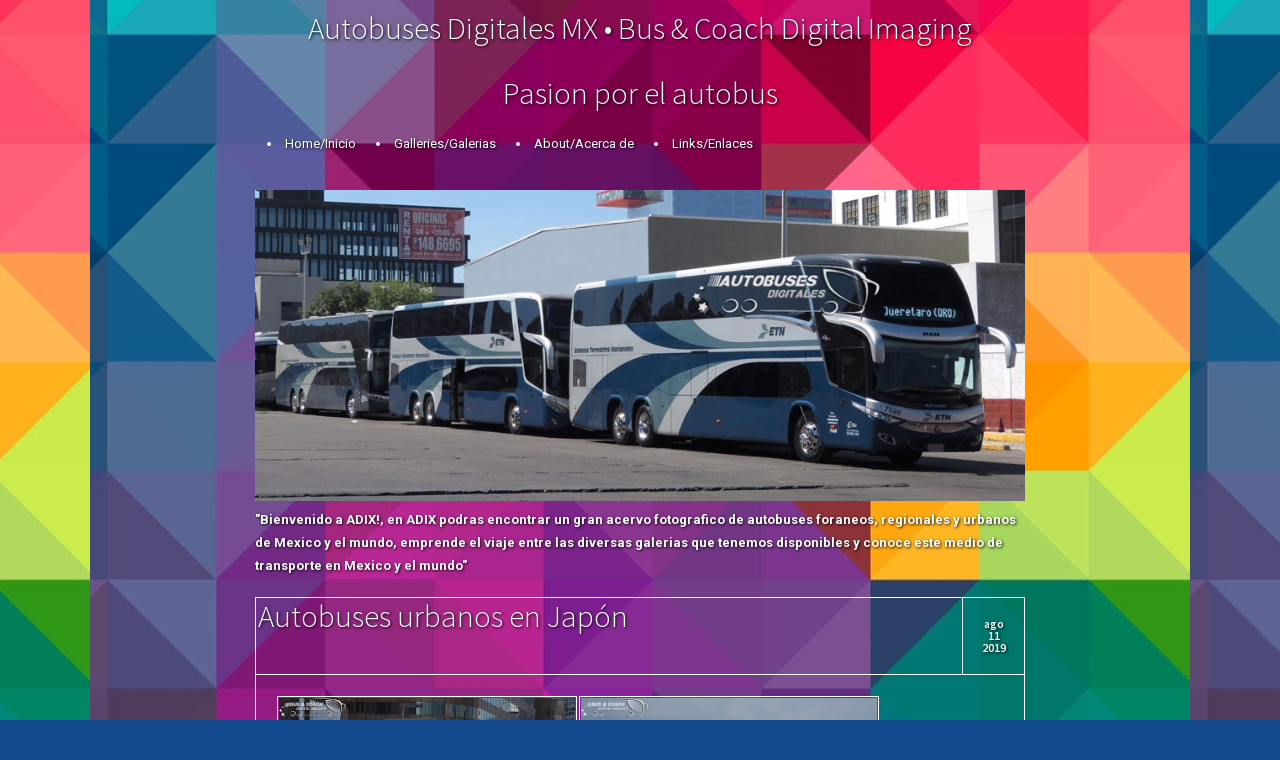

--- FILE ---
content_type: text/html; charset=UTF-8
request_url: http://mx.autobuses-digitales.com/2021/08/06.html
body_size: 40096
content:
<!DOCTYPE html>
<html class='v2' dir='ltr' lang='en-US' xmlns='http://www.w3.org/1999/xhtml' xmlns:b='http://www.google.com/2005/gml/b' xmlns:data='http://www.google.com/2005/gml/data' xmlns:expr='http://www.google.com/2005/gml/expr'>
<head>
<link href='https://www.blogger.com/static/v1/widgets/335934321-css_bundle_v2.css' rel='stylesheet' type='text/css'/>
<meta charset='UTF-8'/>
<meta content='width=device-width, initial-scale=1' name='viewport'/>
<!-- Global site tag (gtag.js) - Google Analytics -->
<script async='async' src='https://www.googletagmanager.com/gtag/js?id=G-WSZ9PYX494'></script>
<script>
  window.dataLayer = window.dataLayer || [];
  function gtag(){dataLayer.push(arguments);}
  gtag('js', new Date());

  gtag('config', 'G-WSZ9PYX494');
</script>
<script async='async' data-ad-client='ca-pub-8289259565264929' src='https://pagead2.googlesyndication.com/pagead/js/adsbygoogle.js'></script>
<script async='async' data-ad-client='ca-pub-8289259565264929' src='https://pagead2.googlesyndication.com/pagead/js/adsbygoogle.js'></script>
<meta content='width=device-width, initial-scale=1, maximum-scale=1' name='viewport'/>
<meta content='width=device-width' name='viewport'/>
<meta content='text/html; charset=UTF-8' http-equiv='Content-Type'/>
<meta content='blogger' name='generator'/>
<link href='http://mx.autobuses-digitales.com/favicon.ico' rel='icon' type='image/x-icon'/>
<link href='http://mx.autobuses-digitales.com/2021/08/06.html' rel='canonical'/>
<link rel="alternate" type="application/atom+xml" title="Autobuses Digitales MX &#8226; Bus &amp; Coach Digital Imaging - Atom" href="http://mx.autobuses-digitales.com/feeds/posts/default" />
<link rel="alternate" type="application/rss+xml" title="Autobuses Digitales MX &#8226; Bus &amp; Coach Digital Imaging - RSS" href="http://mx.autobuses-digitales.com/feeds/posts/default?alt=rss" />
<link rel="service.post" type="application/atom+xml" title="Autobuses Digitales MX &#8226; Bus &amp; Coach Digital Imaging - Atom" href="https://www.blogger.com/feeds/6391329065135380262/posts/default" />

<link rel="alternate" type="application/atom+xml" title="Autobuses Digitales MX &#8226; Bus &amp; Coach Digital Imaging - Atom" href="http://mx.autobuses-digitales.com/feeds/9044414372938754672/comments/default" />
<!--Can't find substitution for tag [blog.ieCssRetrofitLinks]-->
<link href='https://blogger.googleusercontent.com/img/b/R29vZ2xl/AVvXsEhCdb0P0ioZypCFIKpVlSQ7-dvpPyBjXkcnydG9eTkrZuEGumEcwpU7uKRtdKvM5h4w2WzN_UQXmb1Gk_rSvCs5K3fEt_WIdZgcSPmbSUa6dlXd7SaKATLaWLPY6Ho3HAyLNyF9YwGTMNr3V4cRWLHQ3hRuPOyeMate16yUGKxqCNPVOZnc-8YynKiokg/s320/3.jpg' rel='image_src'/>
<meta content='http://mx.autobuses-digitales.com/2021/08/06.html' property='og:url'/>
<meta content='Autobuses urbanos en Japón' property='og:title'/>
<meta content='Pasion por el autobus' property='og:description'/>
<meta content='https://blogger.googleusercontent.com/img/b/R29vZ2xl/AVvXsEhCdb0P0ioZypCFIKpVlSQ7-dvpPyBjXkcnydG9eTkrZuEGumEcwpU7uKRtdKvM5h4w2WzN_UQXmb1Gk_rSvCs5K3fEt_WIdZgcSPmbSUa6dlXd7SaKATLaWLPY6Ho3HAyLNyF9YwGTMNr3V4cRWLHQ3hRuPOyeMate16yUGKxqCNPVOZnc-8YynKiokg/w1200-h630-p-k-no-nu/3.jpg' property='og:image'/>
<meta content='text/html; charset=UTF-8' http-equiv='Content-Type'/>
<meta content='blogger' name='generator'/>
<link href='http://mx.autobuses-digitales.com/favicon.ico' rel='icon' type='image/x-icon'/>
<link href='http://mx.autobuses-digitales.com/2021/08/06.html' rel='canonical'/>
<link rel="alternate" type="application/atom+xml" title="Autobuses Digitales MX &#8226; Bus &amp; Coach Digital Imaging - Atom" href="http://mx.autobuses-digitales.com/feeds/posts/default" />
<link rel="alternate" type="application/rss+xml" title="Autobuses Digitales MX &#8226; Bus &amp; Coach Digital Imaging - RSS" href="http://mx.autobuses-digitales.com/feeds/posts/default?alt=rss" />
<link rel="service.post" type="application/atom+xml" title="Autobuses Digitales MX &#8226; Bus &amp; Coach Digital Imaging - Atom" href="https://www.blogger.com/feeds/6391329065135380262/posts/default" />

<link rel="alternate" type="application/atom+xml" title="Autobuses Digitales MX &#8226; Bus &amp; Coach Digital Imaging - Atom" href="http://mx.autobuses-digitales.com/feeds/9044414372938754672/comments/default" />
<!--Can't find substitution for tag [blog.ieCssRetrofitLinks]-->
<link href='https://blogger.googleusercontent.com/img/b/R29vZ2xl/AVvXsEhCdb0P0ioZypCFIKpVlSQ7-dvpPyBjXkcnydG9eTkrZuEGumEcwpU7uKRtdKvM5h4w2WzN_UQXmb1Gk_rSvCs5K3fEt_WIdZgcSPmbSUa6dlXd7SaKATLaWLPY6Ho3HAyLNyF9YwGTMNr3V4cRWLHQ3hRuPOyeMate16yUGKxqCNPVOZnc-8YynKiokg/s320/3.jpg' rel='image_src'/>
<meta content='http://mx.autobuses-digitales.com/2021/08/06.html' property='og:url'/>
<meta content='Autobuses urbanos en Japón' property='og:title'/>
<meta content='Pasion por el autobus' property='og:description'/>
<meta content='https://blogger.googleusercontent.com/img/b/R29vZ2xl/AVvXsEhCdb0P0ioZypCFIKpVlSQ7-dvpPyBjXkcnydG9eTkrZuEGumEcwpU7uKRtdKvM5h4w2WzN_UQXmb1Gk_rSvCs5K3fEt_WIdZgcSPmbSUa6dlXd7SaKATLaWLPY6Ho3HAyLNyF9YwGTMNr3V4cRWLHQ3hRuPOyeMate16yUGKxqCNPVOZnc-8YynKiokg/w1200-h630-p-k-no-nu/3.jpg' property='og:image'/>
<link href='https://fonts.googleapis.com/css?family=Roboto:400,400italic,700,700italic&subset=latin,latin-ext' rel='stylesheet' type='text/css'/>
<link href='https://fonts.googleapis.com/css?family=Merriweather%3A400%2C700%2C400italic%2C700italic%7CSource+Sans+Pro%3A300%2C600%2C700%7CCookie' media='all' rel='stylesheet' type='text/css'/>
<link href='https://maxcdn.bootstrapcdn.com/font-awesome/4.6.3/css/font-awesome.min.css' rel='stylesheet'/>
<title>Autobuses urbanos en Japón @ Autobuses Digitales MX &#8226; Bus &amp; Coach Digital Imaging</title>
<!--[if lt IE 9]> <script src="https://oss.maxcdn.com/html5shiv/3.7.2/html5shiv.min.js"></script> <script src="https://oss.maxcdn.com/respond/1.4.2/respond.min.js"></script> <![endif]-->
<style id='page-skin-1' type='text/css'><!--
/*
-----------------------------------------------
Template Name  : Bus and Coach Digital Imaging 2.0
Author URL     : http://autobuses-digitales.com/
Created Date   : August 4, 2021
License        : GNU General Public License v2 or later
This template is free for both personal and commercial use, But to satisfy the 'attribution' clause of the license, you are required to keep the footer links intact which provides due credit to its authors.
----------------------------------------------- */
body#layout ul{list-style-type:none;list-style:none}
body#layout ul li{list-style-type:none;list-style:none}
body#layout #headerbwrap {height:auto;}
body#layout #content {}
body#layout .widget_searchnbt {display:none;}
/* Variable definitions
====================
*/
/* Use this with templates/template-twocol.html */
.section,.widget{margin:0;padding:0;}
.section, .widget {margin:0px;padding:0px;line-height: 1.8;}
.widget ul, .widget li {margin:0px;padding:0px;line-height: 1.8;}
/*--------------------------------------------------------------
Typography
--------------------------------------------------------------*/
html{font-size:62.5%;}
/*--------------------------------------------------------------
Copy
--------------------------------------------------------------*/
body{
color:#ffffff;font-size:13px;font-size:1.3rem;font-family:Roboto,"Helvetica Neue",Helvetica,Arial,sans-serif;font-weight:normal;line-height:1.8;-webkit-hyphens:auto;-moz-hyphens:auto;hyphens:auto;text-shadow: 1px 1px 3px rgba(0,0,0,0.9);}
p{margin-bottom:20px;}
/*--------------------------------------------------------------
Alignments
--------------------------------------------------------------*/
.text-centernbt{text-align:center;}
/*--------------------------------------------------------------
Headings
--------------------------------------------------------------*/
h1,h2,h3,h4,h5,h6{color:#ffffff;font-size:31px;font-size:3.1rem;font-family:"Source Sans Pro","Helvetica Neue",Helvetica,Arial,sans-serif;font-weight:300;letter-spacing:0;}
.entry-content h1,.entry-content h2,.entry-content h3,.entry-content h4,.entry-content h5,.entry-content h6{font-size:12px;font-size:1.7rem;font-family:"Source Sans Pro","Helvetica Neue",Helvetica,Arial,sans-serif;font-weight:600;margin:0 0 20px;}
.entry-content h1,.entry-content h3{color:#ffffff;}
.entry-content h2,.entry-content h4{color:#ffffff;}
/*--------------------------------------------------------------
Blockquotes
--------------------------------------------------------------*/
blockquote{font-family:Merriweather,Georgia,serif;font-style:italic;margin:20px 0;}
@media (min-width: 768px) {
blockquote{padding:10px 0 10px 40px;position:relative;}
blockquote:before{color:#e4e4e4;color:rgba(83,83,83,0.2);content:"\201C";font-size:74px;font-size:7.4rem;font-family:Georgia,"Times New Roman",serif;font-style:normal;line-height:1;height:60px;position:absolute;top:0;left:0;z-index:-1;}
}
/*--------------------------------------------------------------
Elements
--------------------------------------------------------------*/
img{max-width:100%;height:auto;}
/*--------------------------------------------------------------
Buttons
--------------------------------------------------------------*/
.btn,input[type="submit"]{border-radius:0;border-style:solid;font-size:10px;font-size:1rem;letter-spacing:.24em;padding:7px 12px;text-transform:uppercase;transition:all 0.5s;}
.btn.btn-primary,input[type="submit"].btn-primary{background-color:#f1f1f1;border-color:#f1f1f1;color:#a6a6a6;}
.btn.btn-primary:hover,input[type="submit"].btn-primary:hover{background-color:#f9f9f9;border-color:#f9f9f9;color:#a6a6a6;}
.btn:focus,input[type="submit"]:focus{outline:0;}
input[type="submit"]{color:white;cursor:pointer;display:block;line-height:1.42857143;}
/*--------------------------------------------------------------
Horizontal Rules
--------------------------------------------------------------*/
hr{border-top-color:#eee;margin:25px 0;}
/*--------------------------------------------------------------
Lists
--------------------------------------------------------------*/
.entry-content ul{list-style-type:square;}
.entry-content ul ul{list-style:none;padding-left:15px;}
.entry-content ul ul > li:before{content:"+";margin-right:4px;}
.entry-content ol{list-style:decimal-leading-zero;}
.entry-content ol ol{list-style-type:lower-latin;padding-left:25px;}
.entry-content ul li,.entry-content ol li{padding:4px;}
.entry-content ul li:nth-child(odd),.entry-content ol li:nth-child(odd){padding:0px 0px;}
/*--------------------------------------------------------------
Tables
--------------------------------------------------------------*/
table{width:100%;}
table th{background:#f3f3f3;font-size:10px;font-size:1rem;letter-spacing:.24em;text-align:center;text-transform:uppercase;}
table th,table td{border:1px solid #f3f3f3;padding:5px;vertical-align:top;}
/*--------------------------------------------------------------
Forms
--------------------------------------------------------------*/
input[type="text"],input[type="email"],input[type="search"],input[type="password"],.form-control,textarea,select{background:white;border:1px solid #dddddd;border-radius:0;box-shadow:none;color:#888888;display:block;font-size:11px;font-weight:normal;letter-spacing:.05em;line-height:1;padding:12px 9px;width:100%;}
input[type="text"]:focus,input[type="email"]:focus,input[type="search"]:focus,input[type="password"]:focus,.form-control:focus,textarea:focus,select:focus{border-color:#c5c5c5;box-shadow:none;outline:0;}
.widget-areanbt input[type="text"],.widget-areanbt input[type="email"],.widget-areanbt input[type="search"],.widget-areanbt input[type="password"],.widget-areanbt .form-control,.widget-areanbt textarea,.widget-areanbt select{border:none;padding:8px;text-transform:lowercase;}
/*--------------------------------------------------------------
Navigation
--------------------------------------------------------------*/
/*--------------------------------------------------------------
Links
--------------------------------------------------------------*/
a{color:#ffffff;text-decoration:none;transition:all 0.2s;}
a:hover{color:#4191e8;text-decoration:none;}
:focus{outline:none;}
::-moz-focus-inner{border:0;}
/*--------------------------------------------------------------
Menus
--------------------------------------------------------------*/
.menu-togglenbt{display:none;}
@media (max-width: 768px) {
.menu-togglenbt{background:black;border:none;color:white;cursor:pointer;display:block;font-size:10px;font-size:1rem;font-family:"Source Sans Pro","Helvetica Neue",Helvetica,Arial,sans-serif;font-weight:600;letter-spacing:.2em;margin:0 auto;padding:20px;text-transform:uppercase;}
}
#site-navigationnbt{background:black;clear:both;min-height:33px;}
#site-navigationnbt.toggled ul.menunbt{display:block;}
#site-navigationnbt ul.menunbt,#site-navigationnbt div.menunbt > ul{display:none;list-style:none;margin:0;padding:0;}
@media (min-width: 768px) {
#site-navigationnbt ul.menunbt,#site-navigationnbt div.menunbt > ul{display:block;float:left;}
}
#site-navigationnbt ul.menunbt li,#site-navigationnbt div.menunbt > ul li{font-size:10px;font-size:1rem;font-family:"Source Sans Pro","Helvetica Neue",Helvetica,Arial,sans-serif;font-weight:bold;letter-spacing:.2em;position:relative;text-transform:uppercase;}
@media (min-width: 768px) {
#site-navigationnbt ul.menunbt li,#site-navigationnbt div.menunbt > ul li{display:inline-block;}
}
#site-navigationnbt ul.menunbt li a,#site-navigationnbt div.menunbt > ul li a{color:white;display:inline-block;padding:12px 16px;}
#site-navigationnbt ul.menunbt li a:hover,#site-navigationnbt div.menunbt > ul li a:hover{color:#aaaaaa;}
@media (min-width: 768px) {
#site-navigationnbt ul.menunbt li a,#site-navigationnbt div.menunbt > ul li a{padding:8px 0;}
#site-navigationnbt ul.menunbt li a:after,#site-navigationnbt div.menunbt > ul li a:after{color:#aaaaaa;content:"/";display:inline-block;margin:0 12px;}
}
@media (min-width: 768px) {
#site-navigationnbt ul.menunbt li.menu-item-has-children:hover > .sub-menu,#site-navigationnbt div.menunbt > ul li.menu-item-has-children:hover > .sub-menu{background:black;display:block;float:none;min-width:180px;position:absolute;top:33px;left:-12px;}
#site-navigationnbt ul.menunbt li.menu-item-has-children:hover > .sub-menu li,#site-navigationnbt div.menunbt > ul li.menu-item-has-children:hover > .sub-menu li{display:block;text-align:left;}
#site-navigationnbt ul.menunbt li.menu-item-has-children:hover > .sub-menu li a,#site-navigationnbt div.menunbt > ul li.menu-item-has-children:hover > .sub-menu li a{display:block;padding:4px 8px;}
#site-navigationnbt ul.menunbt li.menu-item-has-children:hover > .sub-menu li a:after,#site-navigationnbt div.menunbt > ul li.menu-item-has-children:hover > .sub-menu li a:after{content:"";}
#site-navigationnbt ul.menunbt li.menu-item-has-children:hover > .sub-menu li:first-child a,#site-navigationnbt div.menunbt > ul li.menu-item-has-children:hover > .sub-menu li:first-child a{padding-top:0;}
#site-navigationnbt ul.menunbt li .sub-menu > .menu-item-has-children:hover > .sub-menu,#site-navigationnbt div.menunbt > ul li .sub-menu > .menu-item-has-children:hover > .sub-menu{padding-top:4px;top:0;left:100%;}
}
#site-navigationnbt ul.menunbt li:last-child a:after,#site-navigationnbt div.menunbt > ul li:last-child a:after{content:"";display:none;}
#site-navigationnbt .sub-menu{display:block;list-style:none;padding:0 0 0 30px;}
@media (min-width: 768px) {
#site-navigationnbt .sub-menu{display:none;padding:0;}
}
/* Social Media */
#social-medianbt{list-style:none;margin:0;padding:0 0 20px;text-align:center;}
#social-medianbt li{display:inline-block;}
#social-medianbt li a{color:white;display:inline-block;font-size:13px;font-size:1.3rem;padding:0 3px;}
@media (min-width:768px){
#social-medianbt li a{line-height:33px;}
}
#social-medianbt li a:hover{color:#aaaaaa;}
@media (min-width:768px){
#social-medianbt{float:right;padding:0;}
}
/*--------------------------------------------------------------
Accessibility
--------------------------------------------------------------*/
/* Text meant only for screen readers */
.screen-reader-text{clip:rect(1px,1px,1px,1px);position:absolute!important;height:1px;width:1px;overflow:hidden;}
.screen-reader-text:hover,.screen-reader-text:active,.screen-reader-text:focus{background-color:white;border-radius:3px;box-shadow:0 0 2px 2px rgba(0,0,0,0.6);clip:auto!important;color:#222;display:block;font-weight:bold;height:auto;left:5px;line-height:normal;padding:15px 23px 14px;text-decoration:none;top:5px;width:auto;z-index:100000;}
/*--------------------------------------------------------------
Clearings
--------------------------------------------------------------*/
.clear:before,.clear:after,#site-navigationnbt:before,#site-navigationnbt:after,.entry-content:before,.entry-content:after,.site-headernbt:before,.site-headernbt:after,.site-content:before,.site-content:after,.site-footernbt:before,.site-footernbt:after{content:"";display:table;}
.clear:after,#site-navigationnbt:after,.entry-content:after,.site-headernbt:after,.site-content:after,.site-footernbt:after{clear:both;}
.clear-overflow{clear:both;overflow:hidden;}
/*--------------------------------------------------------------
Content
--------------------------------------------------------------*/
*{-webkit-box-sizing:border-box;-moz-box-sizing:border-box;box-sizing:border-box;}
body{
background-color:#144a8e;background-image:url("https://blogger.googleusercontent.com/img/b/R29vZ2xl/AVvXsEhxfuNhyJ52oQcoa71-aBkc_GNbJKEZk1xzprv_3U0FmZXS6uQLb3uruDS9bmaL768pTI9Fxt2P0VVv6FS9fFw1iRVbdehL0p6AKXFBnHZ6wY8j7NUWjTduCm0UwhlRFaswNUHNsleV2Eg/s1100/bakc.jpg");background-repeat:repeat;background-position:center;background-attachment:fixed;
margin:0;padding:0;}
.containernbt{width:800px;max-width:100%;margin:0 auto;padding:0 15px;}
.rownbt{clear:both;margin:0 -15px;}
/*--------------------------------------------------------------
Header
--------------------------------------------------------------*/
#mastheadnbt{clear:both;}
/*--------------------------------------------------------------
Posts and Pages
--------------------------------------------------------------*/
article.post{border:1px solid #ffffff;margin:20px 0 60px;padding:0 20px;}
article.post .entry-header{border-bottom:1px solid #ffffff;clear:both;margin:0 -20px;overflow:hidden;position:relative;}
article.post .entry-title{color:#ffffff;font-size:31px;font-size:3.1rem;font-family:"Source Sans Pro","Helvetica Neue",Helvetica,Arial,sans-serif;font-weight:300;letter-spacing:0;line-height:1;margin:0;padding:2px 2px 2px;}
article.post .entry-title a{color:#ffffff;}
@media (min-width:768px){
article.post .entry-title{margin:0 61px 0 0;}
}
article.post .post-metanbt{font-size:12px;font-size:1.2rem;font-family:"Source Sans Pro","Helvetica Neue",Helvetica,Arial,sans-serif;font-weight:600;line-height:1;text-align:center;}
article.post .post-metanbt span{display:block;}
article.post .post-metanbt a{display:block;padding:20px 15px;}
@media (max-width:767px){
article.post .post-metanbt{background:#fafafa;border-bottom:1px solid #e5e5e5;}
}
@media (min-width:768px){
article.post .post-metanbt{float:right;width:61px;}
article.post .post-metanbt:before{border-left:1px solid #e5e5e5;content:'';position:absolute;right:0;top:0;width:61px;height:100%;z-index:-1;}
}
article.post .entry-content{padding:20px 0;}
article.post .entry-footernbt{border-top:1px solid #e5e5e5;color:#ffffff;font-size:10px;font-size:1rem;font-family:"Source Sans Pro","Helvetica Neue",Helvetica,Arial,sans-serif;font-weight:bold;letter-spacing:.2em;margin:0 -20px;padding:20px;position:relative;text-transform:uppercase;}
article.post .entry-footernbt > .clear{overflow:hidden;}
article.post .entry-footernbt > .clear > div{text-align:center;}
@media (min-width:768px){
article.post .entry-footernbt .ingrid-social-share{float:left;text-align:left;}
}
@media (min-width:768px){
article.post .entry-footernbt .comment-linknbt{float:right;padding-right:50px;text-align:right;}
}
@media (min-width:768px){
article.post .entry-footernbt:after{background:url('https://blogger.googleusercontent.com/img/b/R29vZ2xl/AVvXsEig4Fr9X_TGtbe1GM0XcB_opRvd_LcvM_Acky4OpLKszy25rO27-FT-lry12ZdCMcOy-I2x-cjRw7_h2X0GiTGGcO1rPeBqzOoF4RZgMkHJneWcpim4a0S5y99eh2ZYQJz1xKmZjCs6-UQ/s260/adigitalesmx.png') no-repeat center;content:"";display:block;width:274px;height:82px;position:absolute;right:-72px;bottom:-5px;}
}
article.post .taggednbt{border-bottom:1px solid #e5e5e5;color:#ffffff;font-family:Merriweather,serif;font-style:italic;font-weight:normal;letter-spacing:.1em;margin:-10px -20px 20px;padding:0 20px 10px;text-transform:none;}
article.post .taggednbt a{color:#ffffff;}
article.post .taggednbt a:hover{text-decoration:underline;}
/*--------------------------------------------------------------
Widgets
--------------------------------------------------------------*/
/* Search */
.searchformnbt{position:relative;}
.searchformnbt .fa{position:absolute;top:8px;right:8px;}
/*--------------------------------------------------------------
Footer
--------------------------------------------------------------*/
/* Footer Widgets */
#footer-widgetsnbt{padding:20px 0;overflow:hidden;}
#footer-widgetsnbt .widget h2{color:#aeaeae;font-size:18px;font-size:1.8rem;font-weight:300;letter-spacing:.05em;margin:0 0 5px;text-transform:uppercase;}
#footer-widgetsnbt .widget{color:#a3a3a3;font-size:13px;font-size:1.3rem;margin:20px 0;}
#footer-widgetsnbt .widget a{/*font-weight:bold;text-transform:uppercase;*/}
#footer-widgetsnbt .widget ul{list-style:none;list-style-type:none;}
#footer-widgetsnbt input[type="email"],#footer-widgetsnbt input[type="password"],#footer-widgetsnbt input[type="search"],#footer-widgetsnbt input[type="text"],#footer-widgetsnbt select{background:#3d3d3d;color:#a3a3a3;}
#footer-widgetsnbt input[type="email"]::-webkit-input-placeholder,#footer-widgetsnbt input[type="email"]:-moz-placeholder,#footer-widgetsnbt input[type="password"]::-webkit-input-placeholder,#footer-widgetsnbt input[type="password"]:-moz-placeholder,#footer-widgetsnbt input[type="search"]::-webkit-input-placeholder,#footer-widgetsnbt input[type="search"]:-moz-placeholder,#footer-widgetsnbt input[type="text"]::-webkit-input-placeholder,#footer-widgetsnbt input[type="text"]:-moz-placeholder,#footer-widgetsnbt select::-webkit-input-placeholder,#footer-widgetsnbt select:-moz-placeholder{color:#a3a3a3!important;}
@media (min-width: 768px) {
#footercolnbt-1,#footercolnbt-2{padding:0 15px;}
#footercolnbt-1{float:left;width:65%;}
#footercolnbt-2{float:right;width:35%;}
}
/* Footer Area */
#footernbt{background:black;position:relative;}
#website-copyrightnbt,#design-creditsnbt{color:#b2b1ae;font-size:10px;font-size:1rem;font-family:"Source Sans Pro","Helvetica Neue",Helvetica,Arial,sans-serif;font-weight:bold;letter-spacing:.2em;text-transform:uppercase;}
#design-creditsnbt{color:#ffffff;margin-bottom:20px;}
#design-creditsnbt a{text-decoration:underline;}
#design-creditsnbt a:hover{text-decoration:none;}
h2.date-header{margin:10px 0;display:none;}
.main .widget{margin:0 0 5px;padding:0 0 2px;}
.main .Blog{border-bottom-width:0;}
#header .description{}
#comments{padding:20px;margin-bottom:20px;border:1px solid #e5e5e5;}
#comments h4{font-size:22px;margin-bottom:10px;}
.deleted-comment{font-style:italic;color:gray;}
#blog-pager-newer-link{float:left;}
#blog-pager-older-link{float:right;}
#blog-pager{text-align:center;padding:5px;margin:10px 0;}
.feed-links{clear:both;}
.comment-form{}
#navbar-iframe{height:0;visibility:hidden;display:none;}
.author-profile{background:#f6f6f6;border:1px solid #eee;margin:10px 0 10px 0;padding:8px;overflow:hidden;}
.author-profile img{border:1px solid #ddd;float:left;margin-right:10px;}
.post-iconspbt{margin:5px 0 0 0;padding:0;}
.post-locationpbt{margin:5px 0;padding:0;}
.related-postbwrap{margin:10px auto 0;}
.related-postbwrap h4{font-weight:normal;margin:10px 0 10px;font-size:20px;}
.related-post-style-2,.related-post-style-2 li{list-style:none;margin:0;padding:0;}
.related-post-style-2 li{border-top:1px solid #eee;overflow:hidden;padding:10px 0;}
.related-post-style-2 li:first-child{border-top:none;}
.related-post-style-2 .related-post-item-thumbnail{width:80px;height:80px;max-width:none;max-height:none;background-color:transparent;border:none;float:left;margin:2px 10px 0 0;padding:0;}
.related-post-style-2 .related-post-item-title{font-weight:bold;font-size:100%;}
.related-post-style-2 .related-post-item-summary{display:block;}
.related-post-style-3,.related-post-style-3 li{margin:0;padding:0;list-style:none;word-wrap:break-word;overflow:hidden;}
.related-post-style-3 .related-post-item{display:block;float:left;width:225px;height:auto;padding:10px;border-left:0 solid #eee;margin-bottom:-989px;padding-bottom:999px;}
.related-post-style-3 .related-post-item:first-child{border-left:none;}
.related-post-style-3 .related-post-item-thumbnail{display:block;margin:0 0 10px;width:236px;height:auto;max-width:100%;max-height:none;background-color:transparent;border:none;padding:0;}
.related-post-style-3 .related-post-item-title{font-weight:normal;text-decoration:none;}
.pbtsharethisbutt{overflow:hidden;padding:5px 0;margin:0;float:left;}
.pbtsharethisbutt a {padding-left:5px;padding-right:5px;}
.separator a[style="margin-left: 1em; margin-right: 1em;"] {margin-left: auto!important;margin-right: auto!important;}
.separator a[style="clear: left; float: left; margin-bottom: 1em; margin-right: 1em;"] {clear: none !important; float: none !important; margin-bottom: 0em !important; margin-right: 0em !important;}
.separator a[style="clear: left; float: left; margin-bottom: 1em; margin-right: 1em;"] img {float: left !important; margin: 0px 10px 10px 0px;}
.separator a[style="clear: right; float: right; margin-bottom: 1em; margin-left: 1em;"] {clear: none !important; float: none !important; margin-bottom: 0em !important; margin-left: 0em !important;}
.separator a[style="clear: right; float: right; margin-bottom: 1em; margin-left: 1em;"] img {float: right !important; margin: 0px 0px 10px 10px;}
.PopularPosts .widget-content ul li{padding:6px 0;}
.reaction-buttons table{border:none;margin-bottom:5px;}
.reaction-buttons table,.reaction-buttons td{border:none!important;}
.pbtthumbimg{float:left;margin:0 10px 5px 0;padding:4px;border:0 solid #eee;background:none;width:auto;height:auto;}
.site-mainnbt{padding-bottom:20px;}
/* Entradas populares */
.PopularPosts ul {
text-align: center;
font-size: 0;
}
.PopularPosts li {
width: 320px;
display: inline-block;
vertical-align: top;
padding: 2px !important;
box-sizing: border-box;
font-size: 14px;
font-family: arial;
}
.PopularPosts li:hover {
background: #fff; /* Color de fondo al pasar el puntero sobre la imagen */
}
.PopularPosts .item-content,
.PopularPosts .item-thumbnail-only {
position: relative;
}
.PopularPosts a {
display: block;
box-sizing: border-box;
color: white;
}
.PopularPosts .item-thumbnail {
float: none;
margin: 0;
line-height: 0;
}
.PopularPosts img {
width: 100%;
height: auto;
margin: 0;
padding: 0;
}
.PopularPosts .item-snippet {
display: none;
}
.PopularPosts .item-title {
position: absolute;
top: 0;
left: 0;
width: 100%;
padding: 5px;
box-sizing: border-box;
background: rgba(0,0,0,.6);
/* Opcional para mostrar título en vertical */
transform-origin: 21px 21px;
}

--></style>
<script src='https://ajax.googleapis.com/ajax/libs/jquery/1.12.4/jquery.min.js' type='text/javascript'></script>
<script src='http://ajax.googleapis.com/ajax/libs/jquery/1.8.3/jquery.min.js' type='text/javascript'></script>
<script type='text/javascript'>
//<![CDATA[

/*! jQuery Migrate v1.4.0 | (c) jQuery Foundation and other contributors | jquery.org/license */
"undefined"==typeof jQuery.migrateMute&&(jQuery.migrateMute=!0),function(a,b,c){function d(c){var d=b.console;f[c]||(f[c]=!0,a.migrateWarnings.push(c),d&&d.warn&&!a.migrateMute&&(d.warn("JQMIGRATE: "+c),a.migrateTrace&&d.trace&&d.trace()))}function e(b,c,e,f){if(Object.defineProperty)try{return void Object.defineProperty(b,c,{configurable:!0,enumerable:!0,get:function(){return d(f),e},set:function(a){d(f),e=a}})}catch(g){}a._definePropertyBroken=!0,b[c]=e}a.migrateVersion="1.4.0";var f={};a.migrateWarnings=[],b.console&&b.console.log&&b.console.log("JQMIGRATE: Migrate is installed"+(a.migrateMute?"":" with logging active")+", version "+a.migrateVersion),a.migrateTrace===c&&(a.migrateTrace=!0),a.migrateReset=function(){f={},a.migrateWarnings.length=0},"BackCompat"===document.compatMode&&d("jQuery is not compatible with Quirks Mode");var g=a("<input/>",{size:1}).attr("size")&&a.attrFn,h=a.attr,i=a.attrHooks.value&&a.attrHooks.value.get||function(){return null},j=a.attrHooks.value&&a.attrHooks.value.set||function(){return c},k=/^(?:input|button)$/i,l=/^[238]$/,m=/^(?:autofocus|autoplay|async|checked|controls|defer|disabled|hidden|loop|multiple|open|readonly|required|scoped|selected)$/i,n=/^(?:checked|selected)$/i;e(a,"attrFn",g||{},"jQuery.attrFn is deprecated"),a.attr=function(b,e,f,i){var j=e.toLowerCase(),o=b&&b.nodeType;return i&&(h.length<4&&d("jQuery.fn.attr( props, pass ) is deprecated"),b&&!l.test(o)&&(g?e in g:a.isFunction(a.fn[e])))?a(b)[e](f):("type"===e&&f!==c&&k.test(b.nodeName)&&b.parentNode&&d("Can't change the 'type' of an input or button in IE 6/7/8"),!a.attrHooks[j]&&m.test(j)&&(a.attrHooks[j]={get:function(b,d){var e,f=a.prop(b,d);return f===!0||"boolean"!=typeof f&&(e=b.getAttributeNode(d))&&e.nodeValue!==!1?d.toLowerCase():c},set:function(b,c,d){var e;return c===!1?a.removeAttr(b,d):(e=a.propFix[d]||d,e in b&&(b[e]=!0),b.setAttribute(d,d.toLowerCase())),d}},n.test(j)&&d("jQuery.fn.attr('"+j+"') might use property instead of attribute")),h.call(a,b,e,f))},a.attrHooks.value={get:function(a,b){var c=(a.nodeName||"").toLowerCase();return"button"===c?i.apply(this,arguments):("input"!==c&&"option"!==c&&d("jQuery.fn.attr('value') no longer gets properties"),b in a?a.value:null)},set:function(a,b){var c=(a.nodeName||"").toLowerCase();return"button"===c?j.apply(this,arguments):("input"!==c&&"option"!==c&&d("jQuery.fn.attr('value', val) no longer sets properties"),void(a.value=b))}};var o,p,q=a.fn.init,r=a.parseJSON,s=/^\s*</,t=/\[\s*\w+\s*[~|^$*]?=\s*(?![\s'"])[^#\]]*#/,u=/^([^<]*)(<[\w\W]+>)([^>]*)$/;a.fn.init=function(b,e,f){var g,h;return b&&"string"==typeof b&&!a.isPlainObject(e)&&(g=u.exec(a.trim(b)))&&g[0]&&(s.test(b)||d("$(html) HTML strings must start with '<' character"),g[3]&&d("$(html) HTML text after last tag is ignored"),"#"===g[0].charAt(0)&&(d("HTML string cannot start with a '#' character"),a.error("JQMIGRATE: Invalid selector string (XSS)")),e&&e.context&&(e=e.context),a.parseHTML)?q.call(this,a.parseHTML(g[2],e&&e.ownerDocument||e||document,!0),e,f):("#"===b?(d("jQuery( '#' ) is not a valid selector"),b=[]):t.test(b)&&d("Attribute selectors with '#' must be quoted: '"+b+"'"),h=q.apply(this,arguments),b&&b.selector!==c?(h.selector=b.selector,h.context=b.context):(h.selector="string"==typeof b?b:"",b&&(h.context=b.nodeType?b:e||document)),h)},a.fn.init.prototype=a.fn,a.parseJSON=function(a){return a?r.apply(this,arguments):(d("jQuery.parseJSON requires a valid JSON string"),null)},a.uaMatch=function(a){a=a.toLowerCase();var b=/(chrome)[ \/]([\w.]+)/.exec(a)||/(webkit)[ \/]([\w.]+)/.exec(a)||/(opera)(?:.*version|)[ \/]([\w.]+)/.exec(a)||/(msie) ([\w.]+)/.exec(a)||a.indexOf("compatible")<0&&/(mozilla)(?:.*? rv:([\w.]+)|)/.exec(a)||[];return{browser:b[1]||"",version:b[2]||"0"}},a.browser||(o=a.uaMatch(navigator.userAgent),p={},o.browser&&(p[o.browser]=!0,p.version=o.version),p.chrome?p.webkit=!0:p.webkit&&(p.safari=!0),a.browser=p),e(a,"browser",a.browser,"jQuery.browser is deprecated"),a.boxModel=a.support.boxModel="CSS1Compat"===document.compatMode,e(a,"boxModel",a.boxModel,"jQuery.boxModel is deprecated"),e(a.support,"boxModel",a.support.boxModel,"jQuery.support.boxModel is deprecated"),a.sub=function(){function b(a,c){return new b.fn.init(a,c)}a.extend(!0,b,this),b.superclass=this,b.fn=b.prototype=this(),b.fn.constructor=b,b.sub=this.sub,b.fn.init=function(d,e){var f=a.fn.init.call(this,d,e,c);return f instanceof b?f:b(f)},b.fn.init.prototype=b.fn;var c=b(document);return d("jQuery.sub() is deprecated"),b},a.fn.size=function(){return d("jQuery.fn.size() is deprecated; use the .length property"),this.length};var v=!1;a.swap&&a.each(["height","width","reliableMarginRight"],function(b,c){var d=a.cssHooks[c]&&a.cssHooks[c].get;d&&(a.cssHooks[c].get=function(){var a;return v=!0,a=d.apply(this,arguments),v=!1,a})}),a.swap=function(a,b,c,e){var f,g,h={};v||d("jQuery.swap() is undocumented and deprecated");for(g in b)h[g]=a.style[g],a.style[g]=b[g];f=c.apply(a,e||[]);for(g in b)a.style[g]=h[g];return f},a.ajaxSetup({converters:{"text json":a.parseJSON}});var w=a.fn.data;a.fn.data=function(b){var e,f,g=this[0];return!g||"events"!==b||1!==arguments.length||(e=a.data(g,b),f=a._data(g,b),e!==c&&e!==f||f===c)?w.apply(this,arguments):(d("Use of jQuery.fn.data('events') is deprecated"),f)};var x=/\/(java|ecma)script/i;a.clean||(a.clean=function(b,c,e,f){c=c||document,c=!c.nodeType&&c[0]||c,c=c.ownerDocument||c,d("jQuery.clean() is deprecated");var g,h,i,j,k=[];if(a.merge(k,a.buildFragment(b,c).childNodes),e)for(i=function(a){return!a.type||x.test(a.type)?f?f.push(a.parentNode?a.parentNode.removeChild(a):a):e.appendChild(a):void 0},g=0;null!=(h=k[g]);g++)a.nodeName(h,"script")&&i(h)||(e.appendChild(h),"undefined"!=typeof h.getElementsByTagName&&(j=a.grep(a.merge([],h.getElementsByTagName("script")),i),k.splice.apply(k,[g+1,0].concat(j)),g+=j.length));return k});var y=a.event.add,z=a.event.remove,A=a.event.trigger,B=a.fn.toggle,C=a.fn.live,D=a.fn.die,E=a.fn.load,F="ajaxStart|ajaxStop|ajaxSend|ajaxComplete|ajaxError|ajaxSuccess",G=new RegExp("\\b(?:"+F+")\\b"),H=/(?:^|\s)hover(\.\S+|)\b/,I=function(b){return"string"!=typeof b||a.event.special.hover?b:(H.test(b)&&d("'hover' pseudo-event is deprecated, use 'mouseenter mouseleave'"),b&&b.replace(H,"mouseenter$1 mouseleave$1"))};a.event.props&&"attrChange"!==a.event.props[0]&&a.event.props.unshift("attrChange","attrName","relatedNode","srcElement"),a.event.dispatch&&e(a.event,"handle",a.event.dispatch,"jQuery.event.handle is undocumented and deprecated"),a.event.add=function(a,b,c,e,f){a!==document&&G.test(b)&&d("AJAX events should be attached to document: "+b),y.call(this,a,I(b||""),c,e,f)},a.event.remove=function(a,b,c,d,e){z.call(this,a,I(b)||"",c,d,e)},a.each(["load","unload","error"],function(b,c){a.fn[c]=function(){var a=Array.prototype.slice.call(arguments,0);return"load"===c&&"string"==typeof a[0]?E.apply(this,a):(d("jQuery.fn."+c+"() is deprecated"),a.splice(0,0,c),arguments.length?this.bind.apply(this,a):(this.triggerHandler.apply(this,a),this))}}),a.fn.toggle=function(b,c){if(!a.isFunction(b)||!a.isFunction(c))return B.apply(this,arguments);d("jQuery.fn.toggle(handler, handler...) is deprecated");var e=arguments,f=b.guid||a.guid++,g=0,h=function(c){var d=(a._data(this,"lastToggle"+b.guid)||0)%g;return a._data(this,"lastToggle"+b.guid,d+1),c.preventDefault(),e[d].apply(this,arguments)||!1};for(h.guid=f;g<e.length;)e[g++].guid=f;return this.click(h)},a.fn.live=function(b,c,e){return d("jQuery.fn.live() is deprecated"),C?C.apply(this,arguments):(a(this.context).on(b,this.selector,c,e),this)},a.fn.die=function(b,c){return d("jQuery.fn.die() is deprecated"),D?D.apply(this,arguments):(a(this.context).off(b,this.selector||"**",c),this)},a.event.trigger=function(a,b,c,e){return c||G.test(a)||d("Global events are undocumented and deprecated"),A.call(this,a,b,c||document,e)},a.each(F.split("|"),function(b,c){a.event.special[c]={setup:function(){var b=this;return b!==document&&(a.event.add(document,c+"."+a.guid,function(){a.event.trigger(c,Array.prototype.slice.call(arguments,1),b,!0)}),a._data(this,c,a.guid++)),!1},teardown:function(){return this!==document&&a.event.remove(document,c+"."+a._data(this,c)),!1}}}),a.event.special.ready={setup:function(){this===document&&d("'ready' event is deprecated")}};var J=a.fn.andSelf||a.fn.addBack,K=a.fn.find;if(a.fn.andSelf=function(){return d("jQuery.fn.andSelf() replaced by jQuery.fn.addBack()"),J.apply(this,arguments)},a.fn.find=function(a){var b=K.apply(this,arguments);return b.context=this.context,b.selector=this.selector?this.selector+" "+a:a,b},a.Callbacks){var L=a.Deferred,M=[["resolve","done",a.Callbacks("once memory"),a.Callbacks("once memory"),"resolved"],["reject","fail",a.Callbacks("once memory"),a.Callbacks("once memory"),"rejected"],["notify","progress",a.Callbacks("memory"),a.Callbacks("memory")]];a.Deferred=function(b){var c=L(),e=c.promise();return c.pipe=e.pipe=function(){var b=arguments;return d("deferred.pipe() is deprecated"),a.Deferred(function(d){a.each(M,function(f,g){var h=a.isFunction(b[f])&&b[f];c[g[1]](function(){var b=h&&h.apply(this,arguments);b&&a.isFunction(b.promise)?b.promise().done(d.resolve).fail(d.reject).progress(d.notify):d[g[0]+"With"](this===e?d.promise():this,h?[b]:arguments)})}),b=null}).promise()},c.isResolved=function(){return d("deferred.isResolved is deprecated"),"resolved"===c.state()},c.isRejected=function(){return d("deferred.isRejected is deprecated"),"rejected"===c.state()},b&&b.call(c,c),c}}}(jQuery,window);

//]]>
</script>
<script type='text/javascript'>
//<![CDATA[

function showrecentcomments(json){for(var i=0;i<a_rc;i++){var b_rc=json.feed.entry[i];var c_rc;if(i==json.feed.entry.length)break;for(var k=0;k<b_rc.link.length;k++){if(b_rc.link[k].rel=='alternate'){c_rc=b_rc.link[k].href;break;}}c_rc=c_rc.replace("#","#comment-");var d_rc=c_rc.split("#");d_rc=d_rc[0];var e_rc=d_rc.split("/");e_rc=e_rc[5];e_rc=e_rc.split(".html");e_rc=e_rc[0];var f_rc=e_rc.replace(/-/g," ");f_rc=f_rc.link(d_rc);var g_rc=b_rc.published.$t;var h_rc=g_rc.substring(0,4);var i_rc=g_rc.substring(5,7);var j_rc=g_rc.substring(8,10);var k_rc=new Array();k_rc[1]="Jan";k_rc[2]="Feb";k_rc[3]="Mar";k_rc[4]="Apr";k_rc[5]="May";k_rc[6]="Jun";k_rc[7]="Jul";k_rc[8]="Aug";k_rc[9]="Sep";k_rc[10]="Oct";k_rc[11]="Nov";k_rc[12]="Dec";if("content" in b_rc){var l_rc=b_rc.content.$t;}else if("summary" in b_rc){var l_rc=b_rc.summary.$t;}else var l_rc="";var re=/<\S[^>]*>/g;l_rc=l_rc.replace(re,"");if(m_rc==true)document.write('On '+k_rc[parseInt(i_rc,10)]+' '+j_rc+' ');document.write('<a href="'+c_rc+'">'+b_rc.author[0].name.$t+'</a> commented');if(n_rc==true)document.write(' on '+f_rc);document.write(': ');if(l_rc.length<o_rc){document.write('<i>&#8220;');document.write(l_rc);document.write('&#8221;</i><br/><br/>');}else{document.write('<i>&#8220;');l_rc=l_rc.substring(0,o_rc);var p_rc=l_rc.lastIndexOf(" ");l_rc=l_rc.substring(0,p_rc);document.write(l_rc+'&hellip;&#8221;</i>');document.write('<br/><br/>');}}}

function rp(json){document.write('<ul>');for(var i=0;i<numposts;i++){document.write('<li>');var entry=json.feed.entry[i];var posttitle=entry.title.$t;var posturl;if(i==json.feed.entry.length)break;for(var k=0;k<entry.link.length;k++){if(entry.link[k].rel=='alternate'){posturl=entry.link[k].href;break}}posttitle=posttitle.link(posturl);var readmorelink="(more)";readmorelink=readmorelink.link(posturl);var postdate=entry.published.$t;var cdyear=postdate.substring(0,4);var cdmonth=postdate.substring(5,7);var cdday=postdate.substring(8,10);var monthnames=new Array();monthnames[1]="Jan";monthnames[2]="Feb";monthnames[3]="Mar";monthnames[4]="Apr";monthnames[5]="May";monthnames[6]="Jun";monthnames[7]="Jul";monthnames[8]="Aug";monthnames[9]="Sep";monthnames[10]="Oct";monthnames[11]="Nov";monthnames[12]="Dec";if("content"in entry){var postcontent=entry.content.$t}else if("summary"in entry){var postcontent=entry.summary.$t}else var postcontent="";var re=/<\S[^>]*>/g;postcontent=postcontent.replace(re,"");document.write(posttitle);if(showpostdate==true)document.write(' - '+monthnames[parseInt(cdmonth,10)]+' '+cdday);if(showpostsummary==true){if(postcontent.length<numchars){document.write(postcontent)}else{postcontent=postcontent.substring(0,numchars);var quoteEnd=postcontent.lastIndexOf(" ");postcontent=postcontent.substring(0,quoteEnd);document.write(postcontent+'...'+readmorelink)}}document.write('</li>')}document.write('</ul>')}

//]]>
</script>
<script type='text/javascript'>
summary_noimg = 508;
summary_img = 700;
img_thumb_height = 508;
img_thumb_width = 700; 
</script>
<script type='text/javascript'>
//<![CDATA[

function removeHtmlTag(strx,chop){ 
	if(strx.indexOf("<")!=-1)
	{
		var s = strx.split("<"); 
		for(var i=0;i<s.length;i++){ 
			if(s[i].indexOf(">")!=-1){ 
				s[i] = s[i].substring(s[i].indexOf(">")+1,s[i].length); 
			} 
		} 
		strx =  s.join(""); 
	}
	chop = (chop < strx.length-1) ? chop : strx.length-2; 
	while(strx.charAt(chop-1)!=' ' && strx.indexOf(' ',chop)!=-1) chop++; 
	strx = strx.substring(0,chop-1); 
	return strx+'...'; 
}

function createSummaryAndThumb(pID){
	var div = document.getElementById(pID);
	var imgtag = "";
	var img = div.getElementsByTagName("img");
	var summ = summary_noimg;
	if(img.length>=1) {	
		imgtag = '<img src="'+img[0].src+'" class="pbtthumbimg"/>';
		summ = summary_img;
	}
	
	var summary = imgtag + '<div>' + removeHtmlTag(div.innerHTML,summ) + '</div>';
	div.innerHTML = summary;
}

//]]>
</script>
<style type='text/css'>
.pbtsharethisbutt {float:none;}
</style>
<style>
div.block {
    margin: 0px;
    padding: 0px;
    border-bottom: 0px 
    height: auto;
    width: auto;
    float: left;
    text-align: left;
  font-weight: normal;
  width: 100%;
  margin: 2px;
}
</style>
<style>
div.brick {
margin: 1px;
border-top: 2px solid #ffffff;
border-bottom: 2px solid #ffffff;
height: auto;
width: auto;
float: left;
text-align: left;
}
</style>
<!-- Reemplazar miniaturas de 72px por otras de X -->
<script type='text/javascript'>//<![CDATA[
function redimthumb(url,title,image,size){
var imagen=image;
var devolver ='<a href="'+url+'"><img src="'+imagen.replace('/s72-c/','/s'+size+'-c/')+'" title="Ver post completo" alt="'+title+'"/></a>';
if(imagen!='') return devolver; else return '';
}
//]]></script>
<style>
div.recblock {
    margin: 0px;
    padding: 0px;
        height: 1200px;
  width: auto;


}
</style>
<style>
div.textbox {
    margin: 5px;
    padding: 5px;
        height: auto;
  width: auto;
    float: left;
    text-align: center;

}
</style>
<style>
div.container {
    margin: 1px;
    padding: 1px;
    border: 1px solid #ffffff;
    height: auto;
  width: auto;
    float: left;
    text-align: center;



}




div.container img {
    display: inline;
    margin: 0px;
    border-bottom: 2px  solid #10abd5;
    }

div.container a:hover img {
    border: 1px solid #ffffff;
}
</style>
<style>
div.Scontainer {
    margin: 1px;
    padding: 1px;
    border: 1px solid #ffffff;
    height: auto;
  width: auto;
    float: left;
    text-align: center;



}




div.Scontainer img {
    display: inline;
    margin: 0px;
    border-bottom: 2px  solid #10abd5;
    }

div.container a:hover img {
    border: 1px solid #ffffff;
}
</style>
<script type='text/javascript'>
summary_noimg = 0;
summary_img = 0;
img_thumb_height = 240;
img_thumb_width = 320; 
</script>
<script type='text/javascript'>
//<![CDATA[

function removeHtmlTag(strx,chop){ 
	if(strx.indexOf("<")!=-1)
	{
		var s = strx.split("<"); 
		for(var i=0;i<s.length;i++){ 
			if(s[i].indexOf(">")!=-1){ 
				s[i] = s[i].substring(s[i].indexOf(">")+1,s[i].length); 
			} 
		} 
		strx =  s.join(""); 
	}
	chop = (chop < strx.length-1) ? chop : strx.length-2; 
	while(strx.charAt(chop-1)!=' ' && strx.indexOf(' ',chop)!=-1) chop++; 
	strx = strx.substring(0,chop-1); 
	return strx+'...'; 
}

function createSummaryAndThumb(pID){
	var div = document.getElementById(pID);
	var imgtag = "";
	var img = div.getElementsByTagName("img");
	var summ = summary_noimg;
	if(img.length>=1) {	
		imgtag = '<img src="'+img[0].src+'" class="pbtthumbimg"/>';
		summ = summary_img;
	}
	
	var summary = imgtag + '<div>' + removeHtmlTag(div.innerHTML,summ) + '</div>';
	div.innerHTML = summary;
}

//]]>
</script>
<style>
div.block {
    margin: 0px;
    padding: 0px;
    border-bottom: 0px 
    height: auto;
    width: auto;
    float: left;
    text-align: left;
  font-weight: normal;
  width: 100%;
  margin: 2px;
}
</style>
<style>
div.midder {
    margin: 0px;
    padding: 2px;
    border-right: 2px solid #FFFFFF; 

    width: 326px;
    height: auto;
    float: left;
    text-align: center;

}



</style>
<style>
div.newslide {
    margin: 0px;
    padding: 0px;
    border-bottom: 0px 
    height: auto;
    width: auto;
    float: left;
    text-align: left;
  font-weight: normal;
  width: 100%;
  margin: 0px;
}
</style>
<style>
.banner{
    position: relative;
    display: inline-block;
    text-align: center;
}
 
.texto-encima{
    position: absolute;
    top: 10px;
    left: 10px;
    background: rgba(51, 51, 51,0.6);
    font-size: 20px;
}
.centrado{
    position: absolute;
    top: 50%;
    left: 50%;
    transform: translate(-50%, -50%);
    background: rgba(51, 51, 51,0.6);
    font-size: 20px;
}
</style>
<style>
div.container {
    margin: 1px;
    padding: 1px;
    border: 1px solid #ffffff;
    height: 325px;
  width: 300px;
    float: left;
    text-align: center;



}




div.container img {
    display: inline;
    margin: 0px;
    border-bottom: 2px  solid #10abd5;
    }

div.container a:hover img {
    border: 1px solid #ffffff;
}
</style>
<style>
div.box {
    margin: 1px;
    padding: 0px;
    border: 0px 
    height: auto;
  width: auto;
    float: left;
    text-align: center;

}


</style>
<style>
div.mx100verde {

 background-image: url('https://blogger.googleusercontent.com/img/b/R29vZ2xl/AVvXsEgIrrqinNMcT_uWZjVVAq3vukNNqCZ_uQPqeQzydSb4JH0c6jWcvbVSPCIUCVI9wT-c9zt6oI1Qsz84gVKc4ORlm9oxGo-dYwHu1BZcbw6V4bXQLmAMuLFynGqBuBZIoPh_NeISOVmggds/s550/G4.jpg');

    margin: 1px;
    padding: 0px;
    border: 0px 
    height: auto;
  width: auto;
    float: left;
    text-align: center;

}


</style>
<style>
div.mx100s3 {

 background-image: url('https://blogger.googleusercontent.com/img/b/R29vZ2xl/AVvXsEiD_CBU-PrBtwlpFuR3EVE0TqFm7PJbDAPQ35n41OsA6y2XwWeC6ir1yc8QHP2EgfT9dbCWruHZx68jnSnygrs6Gn48A94Sv-VgLdzNXNsWrhEouuJENEkteYGKqho4KY24QGLoEHVXLGU/s350/s3.jpg');
    margin: 1px;
    padding: 0px;
    border: 0px 
    height: auto;
  width: auto;
    float: left;
    text-align: center;

}


</style>
<style>
div.mx100azul {

 background-image: url('https://blogger.googleusercontent.com/img/b/R29vZ2xl/AVvXsEhgok0W3HOfQ_cjtEofdBoe4J22hEAc5EmHpIpqx78NV8quCtaWJ87VFYcPslAlD1YFbUq3MvZKN-GJ68A9cA1Ki3TIgnNuo8Onay-AOtyL1_C-TeuycCPAyJVXw8AgIpvQn-tJyWS6oZQ/s300/sarape.jpg');
    margin: 1px;
    padding: 0px;
    border: 0px 
    height: auto;
  width: auto;
    float: left;
    text-align: center;

}


</style>
<style>
div.mx100rojo {

 background-image: url('https://blogger.googleusercontent.com/img/b/R29vZ2xl/AVvXsEgWqriWC3KuyeSzxyVK0ymso6vNXTeV5qqpHziIPm1ksuN2GIvcUQQZysIAUh9WUTeSEMq-AJBdcNVjhURIZFrzRbJxsxsP_0zMchJZdBui8828RSNWKlz1OuDCQEj16GQlxIy_ntPPMpw/s330/sarape1.jpg');
    margin: 1px;
    padding: 0px;
    border: 0px 
    height: auto;
  width: auto;
    float: left;
    text-align: center;

}


</style>
<style>
div.index {
    margin: 0px;
    padding: 0px;
    border-top: 2px solid #FFFFFF; 

    width: 352px;
    height: 1120px;
    float: left;
    text-align: center;

}



</style>
<style>
div.sider {
    margin: 1px;
    padding: 0px;
    border: 1px solid #ffffff;
    height: auto;
  width: 218px;
    float: left;
    text-align: center;
}

div.sider img {
    display: inline;
    margin: 0px;
    border: 2px solid #FFFFFF;
}

div.sider a:hover img {
    border: 2px solid #333333;
}
</style>
<style>
div.boxtitle {
    margin: 0px;
    padding: 1px;
    border: 1px solid #ffffff;
  width: 300px;
  height: 325px;
    float: left;
    text-align: center;
}



div.content a:hover content {
    border: 1px solid #0fffff;
}

</style>
<style type='text/css'>
#random-posts2 li{float: left;width: auto;height: auto;margin: 0px 0px 0px 0px; list-style:none;position:relative; padding: 1px; margin: 1px; border: 1px solid #ffffff;} 
#random-posts2 li:last-child{margin-right:0} 
#random-posts2 li img{width: auto;height: auto}
#random-posts2 li img a{border:#333 solid 2px}; 
#random-posts2 li .isinyako{position:absolute;width: auto;top:-150px;z-index:2;background-color:#F0F0F0;padding:5px;font-size:90%;border-bottom:2px solid black;transition:all 0.6s cubic-bezier(1,2,0,0) 0s;-moz-transition:all 0.6s cubic-bezier(1,2,0,0) 0s;-webkit-transition:all 0.6s cubic-bezier(1,2,0,0) 0s;-o-transition:all 0.6s cubic-bezier(1,2,0,0) 0s;visibility:hidden;opacity:0} 
#random-posts2 li:last-child .isinyako{right:0} #random-posts2 li:hover .isinyako{top:-40px;opacity:1;visibility:visible} .isinyako span{font-size:15px;color:#B30B0B} .
 </style>
<style type='text/css'>
#random-posts2MX li{width:auto;height:auto;margin-right:12px;float:left;list-style:none;position:relative; padding: 1px; margin: 1px; border: 1px solid #ffffff;} 
#random-posts2MX li:last-child{margin-right:0} 
#random-posts2MX li img{width:auto;height:auto} 
#random-posts2MX li img a{border:#333 solid 2px}; 
#random-posts2MX li .isinyako{position:absolute;width:250px;top:-150px;z-index:2;background-color:#F0F0F0;padding:5px;font-size:90%;border-bottom:2px solid black;transition:all 0.6s cubic-bezier(1,2,0,0) 0s;-moz-transition:all 0.6s cubic-bezier(1,2,0,0) 0s;-webkit-transition:all 0.6s cubic-bezier(1,2,0,0) 0s;-o-transition:all 0.6s cubic-bezier(1,2,0,0) 0s;visibility:hidden;opacity:0} 
#random-posts2 li:last-child .isinyako{right:0} #random-posts2MX li:hover .isinyako{top:-40px;opacity:1;visibility:visible} .isinyako span{font-size:90%;color:#B30B0B} .
 </style>
<style type='text/css'>
#random-posts3 li{width:auto;height:auto;margin-right:12px;float:left;list-style:none;position:relative; padding: 1px; margin: 1px; border: 1px solid #ffffff;} 
#random-posts3 li:last-child{margin-right:0} 
#random-posts3 li img{width: auto;height:auto} 
#random-posts3 li img a{border:#333 solid 2px}; 
#random-posts3 li .isinyako{position:absolute;width:250px;top:-150px;z-index:2;background-color:#F0F0F0;padding:5px;font-size:90%;border-bottom:2px solid black;transition:all 0.6s cubic-bezier(1,2,0,0) 0s;-moz-transition:all 0.6s cubic-bezier(1,2,0,0) 0s;-webkit-transition:all 0.6s cubic-bezier(1,2,0,0) 0s;-o-transition:all 0.6s cubic-bezier(1,2,0,0) 0s;visibility:hidden;opacity:0} 
#random-posts3 li:last-child .isinyako{right:0} #random-posts li:hover .isinyako{top:-40px;opacity:1;visibility:visible} .isinyako span{font-size:90%;color:#B30B0B} .
 </style>
<style type='text/css'>
#random-posts4 li{width:auto;height:auto;margin-right:12px;float:left;list-style:none;position:relative; padding: 1px; margin: 1px; border: 1px solid #ffffff;} 
#random-posts4 li:last-child{margin-right:0} 
#random-posts4 li img{width: auto;height:auto} 
#random-posts4 li img a{border:#333 solid 2px}; 
#random-posts4 li .isinyako{position:absolute;width:250px;top:-150px;z-index:2;background-color:#F0F0F0;padding:5px;font-size:90%;border-bottom:2px solid black;transition:all 0.6s cubic-bezier(1,2,0,0) 0s;-moz-transition:all 0.6s cubic-bezier(1,2,0,0) 0s;-webkit-transition:all 0.6s cubic-bezier(1,2,0,0) 0s;-o-transition:all 0.6s cubic-bezier(1,2,0,0) 0s;visibility:hidden;opacity:0} 
#random-posts4 li:last-child .isinyako{right:0} #random-posts li:hover .isinyako{top:-40px;opacity:1;visibility:visible} .isinyako span{font-size:90%;color:#B30B0B} . 
</style>
<style type='text/css'>
#random-posts4Lines li{width:auto;height:auto;margin-right:12px;float:left;list-style:none;position:relative; padding: 1px; margin: 1px; border: 1px solid #ffffff;} 
#random-posts4Lines li:last-child{margin-right:0} 
#random-posts4Lines li img{width:auto;height:auto} 
#random-posts4Lines li img a{border:#333 solid 2px}; 
#random-posts4Lines li .isinyako{position:absolute;width:250px;top:-150px;z-index:2;background-color:#F0F0F0;padding:5px;font-size:90%;border-bottom:2px solid black;transition:all 0.6s cubic-bezier(1,2,0,0) 0s;-moz-transition:all 0.6s cubic-bezier(1,2,0,0) 0s;-webkit-transition:all 0.6s cubic-bezier(1,2,0,0) 0s;-o-transition:all 0.6s cubic-bezier(1,2,0,0) 0s;visibility:hidden;opacity:0} 
#random-posts4Lines li:last-child .isinyako{right:0} #random-posts4Lines li:hover .isinyako{top:-40px;opacity:1;visibility:visible} .isinyako span{font-size:90%;color:#B30B0B} . 
</style>
<style type='text/css'>
#random-posts5 li{width:auto;height:auto;margin-right:12px;float:left;list-style:none;position:relative; padding: 1px; margin: 1px; border: 1px solid #ffffff;} 
#random-posts5 li:last-child{margin-right:0} 
#random-posts5 li img{width: auto;height:auto} 
#random-posts5 li img a{border:#333 solid 2px}; 
#random-posts5 li .isinyako{position:absolute;width:250px;top:-150px;z-index:2;background-color:#F0F0F0;padding:5px;font-size:90%;border-bottom:2px solid black;transition:all 0.6s cubic-bezier(1,2,0,0) 0s;-moz-transition:all 0.6s cubic-bezier(1,2,0,0) 0s;-webkit-transition:all 0.6s cubic-bezier(1,2,0,0) 0s;-o-transition:all 0.6s cubic-bezier(1,2,0,0) 0s;visibility:hidden;opacity:0} 
#random-posts5 li:last-child .isinyako{right:0} #random-posts li:hover .isinyako{top:-40px;opacity:1;visibility:visible} .isinyako span{font-size:90%;color:#B30B0B} . 
</style>
<style type='text/css'>
#random-posts6 li{width:auto;height:auto;margin-right:12px;float:left;list-style:none;position:relative; padding: 1px; margin: 1px; border: 1px solid #ffffff;} 
#random-posts6 li:last-child{margin-right:0} 
#random-posts6 li img{width: auto;height:auto} 
#random-posts6 li img a{border:#333 solid 2px}; 
#random-posts6 li .isinyako{position:absolute;width:250px;top:-150px;z-index:2;background-color:#F0F0F0;padding:5px;font-size:90%;border-bottom:2px solid black;transition:all 0.6s cubic-bezier(1,2,0,0) 0s;-moz-transition:all 0.6s cubic-bezier(1,2,0,0) 0s;-webkit-transition:all 0.6s cubic-bezier(1,2,0,0) 0s;-o-transition:all 0.6s cubic-bezier(1,2,0,0) 0s;visibility:hidden;opacity:0} 
#random-posts6 li:last-child .isinyako{right:0} #random-posts li:hover .isinyako{top:-40px;opacity:1;visibility:visible} .isinyako span{font-size:90%;color:#B30B0B} . 
</style>
<style type='text/css'>
#random-posts7 li{width:auto;height:auto;margin-right:12px;float:left;list-style:none;position:relative; padding: 1px; margin: 1px; border: 1px solid #ffffff;} 
#random-posts7 li:last-child{margin-right:0} 
#random-posts7 li img{width: auto;height:auto} 
#random-posts7 li img a{border:#333 solid 2px}; 
#random-posts7 li .isinyako{position:absolute;width:250px;top:-150px;z-index:2;background-color:#F0F0F0;padding:5px;font-size:90%;border-bottom:2px solid black;transition:all 0.6s cubic-bezier(1,2,0,0) 0s;-moz-transition:all 0.6s cubic-bezier(1,2,0,0) 0s;-webkit-transition:all 0.6s cubic-bezier(1,2,0,0) 0s;-o-transition:all 0.6s cubic-bezier(1,2,0,0) 0s;visibility:hidden;opacity:0} 
#random-posts7 li:last-child .isinyako{right:0} #random-posts li:hover .isinyako{top:-40px;opacity:1;visibility:visible} .isinyako span{font-size:90%;color:#B30B0B} .
 </style>
<style type='text/css'>
#random-posts8 li{width:auto;height:auto;margin-right:12px;float:left;list-style:none;position:relative; padding: 1px; margin: 1px; border: 1px solid #ffffff;} 
#random-posts8 li:last-child{margin-right:0} 
#random-posts8 li img{width: auto;height:auto} 
#random-posts8 li img a{border:#333 solid 2px}; 
#random-posts8 li .isinyako{position:absolute;width:250px;top:-150px;z-index:2;background-color:#F0F0F0;padding:5px;font-size:90%;border-bottom:2px solid black;transition:all 0.6s cubic-bezier(1,2,0,0) 0s;-moz-transition:all 0.6s cubic-bezier(1,2,0,0) 0s;-webkit-transition:all 0.6s cubic-bezier(1,2,0,0) 0s;-o-transition:all 0.6s cubic-bezier(1,2,0,0) 0s;visibility:hidden;opacity:0} 
#random-posts8 li:last-child .isinyako{right:0} #random-posts li:hover .isinyako{top:-40px;opacity:1;visibility:visible} .isinyako span{font-size:90%;color:#B30B0B} . 
</style>
<style type='text/css'>
#random-posts9 li{width:auto;height:auto;margin-right:12px;float:left;list-style:none;position:relative; padding: 1px; margin: 1px; border: 1px solid #ffffff;} 
#random-posts9 li:last-child{margin-right:0} 
#random-posts9 li img{width: auto;height:auto} 
#random-posts9 li img a{border:#333 solid 2px}; 
#random-posts9 li .isinyako{position:absolute;width:250px;top:-150px;z-index:2;background-color:#F0F0F0;padding:5px;font-size:90%;border-bottom:2px solid black;transition:all 0.6s cubic-bezier(1,2,0,0) 0s;-moz-transition:all 0.6s cubic-bezier(1,2,0,0) 0s;-webkit-transition:all 0.6s cubic-bezier(1,2,0,0) 0s;-o-transition:all 0.6s cubic-bezier(1,2,0,0) 0s;visibility:hidden;opacity:0} 
#random-posts9 li:last-child .isinyako{right:0} #random-posts li:hover .isinyako{top:-40px;opacity:1;visibility:visible} .isinyako span{font-size:90%;color:#B30B0B} . </style>
<style type='text/css'>
#random-posts10 li{width:auto;height:auto;margin-right:12px;float:left;list-style:none;position:relative; padding: 1px; margin: 1px; border: 1px solid #ffffff;} 
#random-posts10 li:last-child{margin-right:0} 
#random-posts10 li img{width: auto;height:auto} 
#random-posts10 li img a{border:#333 solid 2px}; 
#random-posts10 li .isinyako{position:absolute;width:250px;top:-150px;z-index:2;background-color:#F0F0F0;padding:5px;font-size:90%;border-bottom:2px solid black;transition:all 0.6s cubic-bezier(1,2,0,0) 0s;-moz-transition:all 0.6s cubic-bezier(1,2,0,0) 0s;-webkit-transition:all 0.6s cubic-bezier(1,2,0,0) 0s;-o-transition:all 0.6s cubic-bezier(1,2,0,0) 0s;visibility:hidden;opacity:0} 
#random-posts10 li:last-child .isinyako{right:0} #random-posts li:hover .isinyako{top:-40px;opacity:1;visibility:visible} .isinyako span{font-size:90%;color:#B30B0B} . </style>
<style type='text/css'>
#random-postsrel li{width:135px;height:220px;float:left;list-style:none;position:relative; padding: 1px; margin: 0px; border: 0px } 
#random-postsrel li:last-child{margin-right:0} 
#random-postsrel li img{width:135px;height:102px} 
#random-postsrel li img a{border:#333 solid 1px}; 
#random-postsrel li .isinyako{position:absolute;width:250px;top:-150px;z-index:2;background-color:#F0F0F0;padding:5px;font-size:90%;border-bottom:2px solid black;transition:all 0.6s cubic-bezier(1,2,0,0) 0s;-moz-transition:all 0.6s cubic-bezier(1,2,0,0) 0s;-webkit-transition:all 0.6s cubic-bezier(1,2,0,0) 0s;-o-transition:all 0.6s cubic-bezier(1,2,0,0) 0s;visibility:hidden;opacity:0} 
#random-postsrel li:last-child .isinyako{right:0} #random-postsrel li:hover .isinyako{top:-40px;opacity:1;visibility:visible} .isinyako span{font-size:90%;color:#B30B0B} . </style>
<style type='text/css'>
#random-posts11 li{width:auto;height:auto;margin-right:12px;float:left;list-style:none;position:relative; padding: 1px; margin: 1px; border: 1px solid #ffffff;} 
#random-posts11 li:last-child{margin-right:0} 
#random-posts11 li img{width: auto;height:auto} 
#random-posts11 li img a{border:#333 solid 2px}; 
#random-posts11 li .isinyako{position:absolute;width:250px;top:-150px;z-index:2;background-color:#F0F0F0;padding:5px;font-size:90%;border-bottom:2px solid black;transition:all 0.6s cubic-bezier(1,2,0,0) 0s;-moz-transition:all 0.6s cubic-bezier(1,2,0,0) 0s;-webkit-transition:all 0.6s cubic-bezier(1,2,0,0) 0s;-o-transition:all 0.6s cubic-bezier(1,2,0,0) 0s;visibility:hidden;opacity:0} 
#random-posts11 li:last-child .isinyako{right:0} #random-posts li:hover .isinyako{top:-40px;opacity:1;visibility:visible} .isinyako span{font-size:90%;color:#B30B0B} . </style>
<style type='text/css'>
#adixnew li{width:300px;height:280px;margin-right:12px;float:left;list-style:none;position:relative; padding: 1px; margin: 1px; border: 1px solid #ffffff;} 
#adixnew li:last-child{margin-right:0} 
#adixnew li img{width:300px;height:auto} 
#adixnew li img a{border:#333 solid 2px}; 
#adixnew li .isinyako{position:absolute;width:250px;top:-150px;z-index:2;background-color:#F0F0F0;padding:5px;font-size:90%;border-bottom:2px solid black;transition:all 0.6s cubic-bezier(1,2,0,0) 0s;-moz-transition:all 0.6s cubic-bezier(1,2,0,0) 0s;-webkit-transition:all 0.6s cubic-bezier(1,2,0,0) 0s;-o-transition:all 0.6s cubic-bezier(1,2,0,0) 0s;visibility:hidden;opacity:0} 
#adixnew li:last-child .isinyako{right:0} #random-posts li:hover .isinyako{top:-40px;opacity:1;visibility:visible} .isinyako span{font-size:90%;color:#B30B0B} . 
</style>
<style type='text/css'>
#adixfst li{width:auto;height:auto;margin-right:12px;float:left;list-style:none;position:relative; padding: 1px; margin: 1px; border: 1px solid #ffffff;} 
#adixfst li:last-child{margin-right:0} 
#adixfst li img{width:auto;height:auto;} 
#adixfst li img a{border:#333 solid 2px}; 
#adixfst li .isinyako{position:absolute;width:250px;top:-150px;z-index:2;background-color:#F0F0F0;padding:5px;font-size:90%;border-bottom:2px solid black;transition:all 0.6s cubic-bezier(1,2,0,0) 0s;-moz-transition:all 0.6s cubic-bezier(1,2,0,0) 0s;-webkit-transition:all 0.6s cubic-bezier(1,2,0,0) 0s;-o-transition:all 0.6s cubic-bezier(1,2,0,0) 0s;visibility:hidden;opacity:0} 
#adixfst li:last-child .isinyako{right:0} #random-posts li:hover .isinyako{top:-40px;opacity:1;visibility:visible} .isinyako span{font-size:90%;color:#B30B0B} . 
</style>
<style type='text/css'>
#adixfeatured li{width:300px;height:272px;margin-right:12px;float:left;list-style:none;position:relative; padding: 1px; margin: 1px; border: 1px solid #ffffff;} 
#adixfeatured li:last-child{margin-right:0} 
#adixfeatured li img{width:auto;height:auto;} 
#adixfeatured li img a{border:#333 solid 2px}; 
#adixfeatured li .isinyako{position:absolute;width:250px;top:-150px;z-index:2;background-color:#F0F0F0;padding:5px;font-size:90%;border-bottom:2px solid black;transition:all 0.6s cubic-bezier(1,2,0,0) 0s;-moz-transition:all 0.6s cubic-bezier(1,2,0,0) 0s;-webkit-transition:all 0.6s cubic-bezier(1,2,0,0) 0s;-o-transition:all 0.6s cubic-bezier(1,2,0,0) 0s;visibility:hidden;opacity:0} 
#adixfeatured li:last-child .isinyako{right:0} #random-posts li:hover .isinyako{top:-40px;opacity:1;visibility:visible} .isinyako span{font-size:90%;color:#B30B0B} . </style>
<style type='text/css'>
#random-posts12 li{width:auto;height:auto;margin-right:12px;float:left;list-style:none;position:relative; padding: 1px; margin: 1px; border: 1px solid #ffffff;} 
#random-posts12 li:last-child{margin-right:0} 
#random-posts12 li img{width: auto;height:auto} 
#random-posts12 li img a{border:#333 solid 2px}; 
#random-posts12 li .isinyako{position:absolute;width:250px;top:-150px;z-index:2;background-color:#F0F0F0;padding:5px;font-size:90%;border-bottom:2px solid black;transition:all 0.6s cubic-bezier(1,2,0,0) 0s;-moz-transition:all 0.6s cubic-bezier(1,2,0,0) 0s;-webkit-transition:all 0.6s cubic-bezier(1,2,0,0) 0s;-o-transition:all 0.6s cubic-bezier(1,2,0,0) 0s;visibility:hidden;opacity:0} 
#random-posts12 li:last-child .isinyako{right:0} #random-posts li:hover .isinyako{top:-40px;opacity:1;visibility:visible} .isinyako span{font-size:90%;color:#B30B0B} . 
</style>
<style type='text/css'>
#random-posts13 li{width:auto;height:auto;margin-right:12px;float:left;list-style:none;position:relative; padding: 1px; margin: 1px; border: 1px solid #ffffff;} 
#random-posts13 li:last-child{margin-right:0} 
#random-posts13 li img{width: auto;height:auto} 
#random-posts13 li img a{border:#333 solid 2px}; 
#random-posts13 li .isinyako{position:absolute;width:250px;top:-150px;z-index:2;background-color:#F0F0F0;padding:5px;font-size:90%;border-bottom:2px solid black;transition:all 0.6s cubic-bezier(1,2,0,0) 0s;-moz-transition:all 0.6s cubic-bezier(1,2,0,0) 0s;-webkit-transition:all 0.6s cubic-bezier(1,2,0,0) 0s;-o-transition:all 0.6s cubic-bezier(1,2,0,0) 0s;visibility:hidden;opacity:0} 
#random-posts13 li:last-child .isinyako{right:0} #random-posts li:hover .isinyako{top:-40px;opacity:1;visibility:visible} .isinyako span{font-size:90%;color:#B30B0B} . 
</style>
<style type='text/css'>
#random-posts14 li{width:auto;height:auto;margin-right:12px;float:left;list-style:none;position:relative; padding: 1px; margin: 1px; border: 1px solid #ffffff;} 
#random-posts14 li:last-child{margin-right:0} 
#random-posts14 li img{width: auto;height:auto} 
#random-posts14 li img a{border:#333 solid 2px}; 
#random-posts14 li .isinyako{position:absolute;width:250px;top:-150px;z-index:2;background-color:#F0F0F0;padding:5px;font-size:90%;border-bottom:2px solid black;transition:all 0.6s cubic-bezier(1,2,0,0) 0s;-moz-transition:all 0.6s cubic-bezier(1,2,0,0) 0s;-webkit-transition:all 0.6s cubic-bezier(1,2,0,0) 0s;-o-transition:all 0.6s cubic-bezier(1,2,0,0) 0s;visibility:hidden;opacity:0} 
#random-posts14 li:last-child .isinyako{right:0} #random-posts li:hover .isinyako{top:-40px;opacity:1;visibility:visible} .isinyako span{font-size:90%;color:#B30B0B} . 
</style>
<style type='text/css'>
#random-posts15 li{width:auto;height:auto;margin-right:12px;float:left;list-style:none;position:relative; padding: 1px; margin: 1px; border: 1px solid #ffffff;} 
#random-posts15 li:last-child{margin-right:0} 
#random-posts15 li img{width: auto;height:auto} 
#random-posts15 li img a{border:#333 solid 2px}; 
#random-posts15 li .isinyako{position:absolute;width:250px;top:-150px;z-index:2;background-color:#F0F0F0;padding:5px;font-size:90%;border-bottom:2px solid black;transition:all 0.6s cubic-bezier(1,2,0,0) 0s;-moz-transition:all 0.6s cubic-bezier(1,2,0,0) 0s;-webkit-transition:all 0.6s cubic-bezier(1,2,0,0) 0s;-o-transition:all 0.6s cubic-bezier(1,2,0,0) 0s;visibility:hidden;opacity:0} 
#random-posts14 li:last-child .isinyako{right:0} #random-posts li:hover .isinyako{top:-40px;opacity:1;visibility:visible} .isinyako span{font-size:90%;color:#B30B0B} . 
</style>
<style type='text/css'>
#random-posts20v li{float: left;width: auto;height: auto;margin: 0px 0px 0px 0px; list-style:none;position:relative; padding: 1px; margin: 1px; border: 1px solid #ffffff;} 
#random-posts20v li:last-child{margin-right:0} 
#random-posts20v li img{width: auto;height: auto}
#random-posts20v li img a{border:#333 solid 2px}; 
#random-posts20v li .isinyako{position:absolute;width: auto;top:-150px;z-index:2;background-color:#F0F0F0;padding:5px;font-size:90%;border-bottom:2px solid black;transition:all 0.6s cubic-bezier(1,2,0,0) 0s;-moz-transition:all 0.6s cubic-bezier(1,2,0,0) 0s;-webkit-transition:all 0.6s cubic-bezier(1,2,0,0) 0s;-o-transition:all 0.6s cubic-bezier(1,2,0,0) 0s;visibility:hidden;opacity:0} 
#random-posts20v li:last-child .isinyako{right:0} #random-posts2 li:hover .isinyako{top:-40px;opacity:1;visibility:visible} .isinyako span{font-size:15px;color:#B30B0B} .
 </style>
<style type='text/css'>
#random-posts21v li{float: left;width: auto;height: auto;margin: 0px 0px 0px 0px; list-style:none;position:relative; padding: 1px; margin: 1px; border: 1px solid #ffffff;} 
#random-posts21v li:last-child{margin-right:0} 
#random-posts21v li img{width: auto;height: auto}
#random-posts21v li img a{border:#333 solid 2px}; 
#random-posts21v li .isinyako{position:absolute;width: auto;top:-150px;z-index:2;background-color:#F0F0F0;padding:5px;font-size:90%;border-bottom:2px solid black;transition:all 0.6s cubic-bezier(1,2,0,0) 0s;-moz-transition:all 0.6s cubic-bezier(1,2,0,0) 0s;-webkit-transition:all 0.6s cubic-bezier(1,2,0,0) 0s;-o-transition:all 0.6s cubic-bezier(1,2,0,0) 0s;visibility:hidden;opacity:0} 
#random-posts21v li:last-child .isinyako{right:0} #random-posts2 li:hover .isinyako{top:-40px;opacity:1;visibility:visible} .isinyako span{font-size:15px;color:#B30B0B} .
 </style>
<style type='text/css'>
#random-posts22v li{float: left;width: auto;height: auto;margin: 0px 0px 0px 0px; list-style:none;position:relative; padding: 1px; margin: 1px; border: 1px solid #ffffff;} 
#random-posts22v li:last-child{margin-right:0} 
#random-posts22v li img{width: auto;height: auto}
#random-posts22v li img a{border:#333 solid 2px}; 
#random-posts22v li .isinyako{position:absolute;width: auto;top:-150px;z-index:2;background-color:#F0F0F0;padding:5px;font-size:90%;border-bottom:2px solid black;transition:all 0.6s cubic-bezier(1,2,0,0) 0s;-moz-transition:all 0.6s cubic-bezier(1,2,0,0) 0s;-webkit-transition:all 0.6s cubic-bezier(1,2,0,0) 0s;-o-transition:all 0.6s cubic-bezier(1,2,0,0) 0s;visibility:hidden;opacity:0} 
#random-posts22v li:last-child .isinyako{right:0} #random-posts2 li:hover .isinyako{top:-40px;opacity:1;visibility:visible} .isinyako span{font-size:15px;color:#B30B0B} .
 </style>
<link href='https://www.blogger.com/dyn-css/authorization.css?targetBlogID=6391329065135380262&amp;zx=fd00a0eb-e77f-4294-a912-140aefb5c8de' media='none' onload='if(media!=&#39;all&#39;)media=&#39;all&#39;' rel='stylesheet'/><noscript><link href='https://www.blogger.com/dyn-css/authorization.css?targetBlogID=6391329065135380262&amp;zx=fd00a0eb-e77f-4294-a912-140aefb5c8de' rel='stylesheet'/></noscript>
<meta name='google-adsense-platform-account' content='ca-host-pub-1556223355139109'/>
<meta name='google-adsense-platform-domain' content='blogspot.com'/>

<!-- data-ad-client=ca-pub-8289259565264929 -->

</head>
<body>
<div class='sitenbt' id='pagenbt'>
<a class='skip-link screen-reader-text' href='#mainnbt'>Skip to content</a>
<!-- #site-navigation -->
<div class='containernbt'>
<header class='site-headernbt' id='mastheadnbt' role='banner'>
<div class='site-brandingnbt text-centernbt'>
<div class='siteheadersec section' id='siteheadersec'><div class='widget Header' data-version='1' id='Header1'>
<div id='header-inner'>
<div class='titlewrapper'>
<h1 class='site-titlenbt'>
<a href='http://mx.autobuses-digitales.com/'>Autobuses Digitales MX &#8226; Bus &amp; Coach Digital Imaging</a>
</h1>
</div>
<h2 class='site-descriptionnbt'>Pasion por el autobus</h2>
</div>
</div></div>
</div>
</header>
<div class='site-mainnbt' id='mainnbt' role='main'>
<!-- frx Random Post Slider Start -->
<!-- frx Random Post Slider end -->
<div class='mainblogsec section' id='mainblogsec'><div class='widget HTML' data-version='1' id='HTML3'>
<div class='widget-content'>
<div class="block">
<div class="textbox">
 <li><a href='http://mx.autobuses-digitales.com/p/index.html'>Home/Inicio</a>
</li></div>
<div class="textbox">
 <li><a href='http://mx.autobuses-digitales.com/search?updated-max=2025-12-31T18%3A00%3A00-05%3A00&amp;max-results=50'>Galleries/Galerias</a>
</li></div><div class="textbox">
<li><a href='http://mx.autobuses-digitales.com/p/acerca.html'>About/Acerca de</a></li></div><div class="textbox">
<li><a href='http://mx.autobuses-digitales.com/p/links.html'>Links/Enlaces</a></li></div>
</div><br />


<img style="width: 1px; height: 1px;" alt="" 
 src="https://blogger.googleusercontent.com/img/b/R29vZ2xl/AVvXsEiRyEL2u3EUoYflcpZsKqvVD9UMl-kYgZIF2c5TEG-dqMRqeehO_edVad28oly24lZyAcsXgdVjduASEO9Dd0oNx09DNYnKUvGYCmVfRx2CtIoLY1o4Bo_Z8x_af9ugIGVNwDUNPFa_WHLz/h1200/01.jpg" />

<img alt="Welcome" 
src="https://blogger.googleusercontent.com/img/b/R29vZ2xl/AVvXsEgemOC8S_q5pei2CI6vasQSa2Q3SZl9dqGXoJRRFaJzyZ6kAIOUPaFBgCops2-Ty6Lf8MqSZXg8EpiRORETJH1V4tXU0sYNy9k7FNZ-WW0wu2he5Ymf8dHcKAy250hhQSos-ukYZSWn0GI/h370/182830177_4501747183171110_5621195322429163973_n.jpg" /><br /><b>"Bienvenido a ADIX!, en ADIX podras encontrar un gran acervo fotografico de autobuses foraneos, regionales y urbanos de Mexico y el mundo, emprende el viaje entre las diversas galerias que tenemos disponibles y conoce este medio de transporte en Mexico y el mundo"</b>
</div>
<div class='clear'></div>
</div><div class='widget Blog' data-version='1' id='Blog1'>
<div class='blog-posts hfeed'>
<!--Can't find substitution for tag [defaultAdStart]-->

          <div class="date-outer">
        
<h2 class='date-header'><span>domingo, agosto 11, 2019</span></h2>

          <div class="date-posts">
        
<div class='post-outer'>
<article class='post hentry'>
<meta content='https://blogger.googleusercontent.com/img/b/R29vZ2xl/AVvXsEhCdb0P0ioZypCFIKpVlSQ7-dvpPyBjXkcnydG9eTkrZuEGumEcwpU7uKRtdKvM5h4w2WzN_UQXmb1Gk_rSvCs5K3fEt_WIdZgcSPmbSUa6dlXd7SaKATLaWLPY6Ho3HAyLNyF9YwGTMNr3V4cRWLHQ3hRuPOyeMate16yUGKxqCNPVOZnc-8YynKiokg/s320/3.jpg' itemprop='image'/>
<a name='9044414372938754672'></a>
<header class='entry-header'>
<div class='post-metanbt'>
<script type='text/javascript'>
var timestamp = "domingo, agosto 11, 2019";
if (timestamp != '') {
	   var timesplit = timestamp.split(",");
	   var date_yyyy = timesplit[2];
	   var timesplit = timesplit[1].split(" ");
	   var date_dd = timesplit[2];
	   var date_mmm = timesplit[1].substring(0, 3);
}
</script>
<a href='http://mx.autobuses-digitales.com/2021/08/06.html'><span><script type='text/javascript'>document.write(date_mmm);</script></span><span><script type='text/javascript'>document.write(date_dd);</script></span><span><script type='text/javascript'>document.write(date_yyyy);</script></span></a>
</div>
<h1 class='post-title entry-title' itemprop='headline'>
<a href='http://mx.autobuses-digitales.com/2021/08/06.html'>Autobuses urbanos en Japón</a>
</h1>
</header>
<div class='post-header-line-1'></div>
<div class='post-body entry-content' id='post-body-9044414372938754672'>
<div class="container"><a href="https://blogger.googleusercontent.com/img/b/R29vZ2xl/AVvXsEhCdb0P0ioZypCFIKpVlSQ7-dvpPyBjXkcnydG9eTkrZuEGumEcwpU7uKRtdKvM5h4w2WzN_UQXmb1Gk_rSvCs5K3fEt_WIdZgcSPmbSUa6dlXd7SaKATLaWLPY6Ho3HAyLNyF9YwGTMNr3V4cRWLHQ3hRuPOyeMate16yUGKxqCNPVOZnc-8YynKiokg/s2048/3.jpg"><img alt="" border="0" src="https://blogger.googleusercontent.com/img/b/R29vZ2xl/AVvXsEhCdb0P0ioZypCFIKpVlSQ7-dvpPyBjXkcnydG9eTkrZuEGumEcwpU7uKRtdKvM5h4w2WzN_UQXmb1Gk_rSvCs5K3fEt_WIdZgcSPmbSUa6dlXd7SaKATLaWLPY6Ho3HAyLNyF9YwGTMNr3V4cRWLHQ3hRuPOyeMate16yUGKxqCNPVOZnc-8YynKiokg/s320/3.jpg"/></a></div><a name="more"></a><div class="container"><a href="https://blogger.googleusercontent.com/img/b/R29vZ2xl/AVvXsEgiUABnGMD8qDi3MtG_EFaM3jKSKx9IfU1N1gDg53yCeDaFyYnPA9n-IrKzVN9rN4AXHUnd5YbocVrS3l6tIOE1MwELrg73LpcEbu5vAkzP1chKJCa4sAoNQorCPo0zFTyl28Z8Rr1LMP52FNmZaBitP8SPr98rz0HGCCCUDjfKRTLS8PIP1ZG-hN6alQ/s2048/1.jpg"><img alt="" border="0" src="https://blogger.googleusercontent.com/img/b/R29vZ2xl/AVvXsEgiUABnGMD8qDi3MtG_EFaM3jKSKx9IfU1N1gDg53yCeDaFyYnPA9n-IrKzVN9rN4AXHUnd5YbocVrS3l6tIOE1MwELrg73LpcEbu5vAkzP1chKJCa4sAoNQorCPo0zFTyl28Z8Rr1LMP52FNmZaBitP8SPr98rz0HGCCCUDjfKRTLS8PIP1ZG-hN6alQ/s320/1.jpg"/></a></div><div class="container"><a href="https://blogger.googleusercontent.com/img/b/R29vZ2xl/AVvXsEhM76pVA-vi6Cs8e4qmAOjUfihWzMhtPlc0JGoUoumNbb_gTDyzDTNLnAql3DBqq6JtzLmP4hmaCsdQZ9l1NNIhULlyuo50orWX_7cnzQXWNaGIkSiqoEP7p-N2d6mZ7suQZ1Tj2S6Fl-MYfsChn4xHdU6ybsw8xZv0qfhdKze-sRbrSzFaye2M4QfxmQ/s2048/2.jpg"><img alt="" border="0" src="https://blogger.googleusercontent.com/img/b/R29vZ2xl/AVvXsEhM76pVA-vi6Cs8e4qmAOjUfihWzMhtPlc0JGoUoumNbb_gTDyzDTNLnAql3DBqq6JtzLmP4hmaCsdQZ9l1NNIhULlyuo50orWX_7cnzQXWNaGIkSiqoEP7p-N2d6mZ7suQZ1Tj2S6Fl-MYfsChn4xHdU6ybsw8xZv0qfhdKze-sRbrSzFaye2M4QfxmQ/s320/2.jpg"/></a></div><div class="container"><a href="https://blogger.googleusercontent.com/img/b/R29vZ2xl/AVvXsEgWcfRVfTSaktX-AQ1F1NYn0WCayVLRZhDZEsjv7mmpFzvjS5a_AT_qjeXfxztzyC8bjYRHCFMvSoWQEYU-D8CPnJR154XJnfa2F24RG4bB1MzynC46-p_fE0ZOngiOLeyeQEnII_N7URR947bNHIWw-_jeW_PRFk6ueIQ5jD6Yu9I30JdapolKDGUQHg/s2048/4.jpg"><img alt="" border="0" src="https://blogger.googleusercontent.com/img/b/R29vZ2xl/AVvXsEgWcfRVfTSaktX-AQ1F1NYn0WCayVLRZhDZEsjv7mmpFzvjS5a_AT_qjeXfxztzyC8bjYRHCFMvSoWQEYU-D8CPnJR154XJnfa2F24RG4bB1MzynC46-p_fE0ZOngiOLeyeQEnII_N7URR947bNHIWw-_jeW_PRFk6ueIQ5jD6Yu9I30JdapolKDGUQHg/s320/4.jpg"/></a></div><div class="container"><a href="https://blogger.googleusercontent.com/img/b/R29vZ2xl/AVvXsEjzOvWY9I9xSGEYJ_St_AndO1sZqzBGp2Uw8rLMkSLFY7kxBXSGNlGxktW3rFg_nQQPvFKhTYfbsPktKWJ7KjGwjT3mFA3Td1DHgXOthMEPli1C8UIX8ybSbbEYBQi_Hh6toT9a5u5h9j2sIjypyja9o2SwnVPXYikoehqgxNKeaBZYUuFbjMM2ozRP_w/s2048/8.jpg"><img alt="" border="0" src="https://blogger.googleusercontent.com/img/b/R29vZ2xl/AVvXsEjzOvWY9I9xSGEYJ_St_AndO1sZqzBGp2Uw8rLMkSLFY7kxBXSGNlGxktW3rFg_nQQPvFKhTYfbsPktKWJ7KjGwjT3mFA3Td1DHgXOthMEPli1C8UIX8ybSbbEYBQi_Hh6toT9a5u5h9j2sIjypyja9o2SwnVPXYikoehqgxNKeaBZYUuFbjMM2ozRP_w/s320/8.jpg"/></a></div><div class="container"><a href="https://blogger.googleusercontent.com/img/b/R29vZ2xl/AVvXsEgl1rdN2ZVAvDEfFUjH_9rGDYYmkj6g88W2g_ncOgjHIzYl8rAnBEnplrUM_D5nmpffB2asoCG11H6PSs7cvcTg5TJttCnL4lQRiNsyEHaI9Eu1jInpORtwHDgtSWrEfQXk2Lb7CEVKRmp8eFVhweg5uoZsomAzQlssnnR3ZTSWHRl1i3Jww5nrnNVFKQ/s2048/7.jpg"><img alt="" border="0" src="https://blogger.googleusercontent.com/img/b/R29vZ2xl/AVvXsEgl1rdN2ZVAvDEfFUjH_9rGDYYmkj6g88W2g_ncOgjHIzYl8rAnBEnplrUM_D5nmpffB2asoCG11H6PSs7cvcTg5TJttCnL4lQRiNsyEHaI9Eu1jInpORtwHDgtSWrEfQXk2Lb7CEVKRmp8eFVhweg5uoZsomAzQlssnnR3ZTSWHRl1i3Jww5nrnNVFKQ/s320/7.jpg"/></a></div><div class="container"><a href="https://blogger.googleusercontent.com/img/b/R29vZ2xl/AVvXsEg_L-vJP9sekd51Qhhxn-TVyZc7DG5laZzgiN44BvZ2OdVxIpRi4TPVLKZ9rUeLGnG7ov4Sh9A_LvuuySRcTrQ7UnN-Yrp11IV7-h06Eu8HOt-Yv-SDn9ByBfQhhvh-zJCivLGSqZELJuXCGCmKkJpHH_vBcmxJ4iEM5LpNzWHrsvWvPmdwDAXoIN45xg/s2048/6.jpg"><img alt="" border="0" src="https://blogger.googleusercontent.com/img/b/R29vZ2xl/AVvXsEg_L-vJP9sekd51Qhhxn-TVyZc7DG5laZzgiN44BvZ2OdVxIpRi4TPVLKZ9rUeLGnG7ov4Sh9A_LvuuySRcTrQ7UnN-Yrp11IV7-h06Eu8HOt-Yv-SDn9ByBfQhhvh-zJCivLGSqZELJuXCGCmKkJpHH_vBcmxJ4iEM5LpNzWHrsvWvPmdwDAXoIN45xg/s320/6.jpg"/></a></div><div class="container"><a href="https://blogger.googleusercontent.com/img/b/R29vZ2xl/AVvXsEiL00NRZc9UHHOIoTe8IuchEYpJ986q5lDacZzfKyvdgg_zvgjbRAVONeLNbENZbiSdRgK7c0ry_ONZK5p05wrMlngHOPLsjYoo5bJecoy8YT0HogaTsy6wUsvCTk2xMo_gu852nDjEKXiBYLZS2Vz4l6SJZp4VC3JvD6v40u69QzjiAGasAaj1hXZjUQ/s2048/5.jpg"><img alt="" border="0" src="https://blogger.googleusercontent.com/img/b/R29vZ2xl/AVvXsEiL00NRZc9UHHOIoTe8IuchEYpJ986q5lDacZzfKyvdgg_zvgjbRAVONeLNbENZbiSdRgK7c0ry_ONZK5p05wrMlngHOPLsjYoo5bJecoy8YT0HogaTsy6wUsvCTk2xMo_gu852nDjEKXiBYLZS2Vz4l6SJZp4VC3JvD6v40u69QzjiAGasAaj1hXZjUQ/s320/5.jpg"/></a></div><div class="container"><a href="https://blogger.googleusercontent.com/img/b/R29vZ2xl/AVvXsEjVSM3_Ki1jtUPZt4Q7foU380O-HAZiIZWEZRQ-r-DlVxL7hEbeMt1vP0UER33hJ7S_nb7NWJ2GF9_hv-oYbydnbT3sTVTgnYjaOVjR_hVBzamuOcvaWHS1MT6Ei1Evn8_PDRUaxvwPsS8MWCyBEk0BhDsD3MmGhq3oVgAvNvV_uNI5PFCxNwJuaXUDLg/s2048/9.jpg"><img alt="" border="0" src="https://blogger.googleusercontent.com/img/b/R29vZ2xl/AVvXsEjVSM3_Ki1jtUPZt4Q7foU380O-HAZiIZWEZRQ-r-DlVxL7hEbeMt1vP0UER33hJ7S_nb7NWJ2GF9_hv-oYbydnbT3sTVTgnYjaOVjR_hVBzamuOcvaWHS1MT6Ei1Evn8_PDRUaxvwPsS8MWCyBEk0BhDsD3MmGhq3oVgAvNvV_uNI5PFCxNwJuaXUDLg/s320/9.jpg"/></a></div><div class="container"><a href="https://blogger.googleusercontent.com/img/b/R29vZ2xl/AVvXsEj3bzwnwl3MmO_zpz3kRaPIjZbcmjsK_4tpav3vgUs80f__TUtYP46aDvvM1s4DxigjC629oo9a4iXDR_Tgnni1SHv5SUx1wO5Y220cEPdkSkcB6R0j10b8Yv-Np5BzNFpiOU2tX8Xwu4DGjebDbBMGIMfWi-GKCQ03JdgcwpNt0BKB6gWNs3hrmMebMA/s2048/10.jpg"><img alt="" border="0" src="https://blogger.googleusercontent.com/img/b/R29vZ2xl/AVvXsEj3bzwnwl3MmO_zpz3kRaPIjZbcmjsK_4tpav3vgUs80f__TUtYP46aDvvM1s4DxigjC629oo9a4iXDR_Tgnni1SHv5SUx1wO5Y220cEPdkSkcB6R0j10b8Yv-Np5BzNFpiOU2tX8Xwu4DGjebDbBMGIMfWi-GKCQ03JdgcwpNt0BKB6gWNs3hrmMebMA/s320/10.jpg"/></a></div><div class="container"><a href="https://blogger.googleusercontent.com/img/b/R29vZ2xl/AVvXsEh6eyBn8EG_b-m977RXY6qrHcT4uh3Qz60Ry10qt-V8YUtOJ10mIghv9ovRzLyf_s33eqRcSkxOpktI3jLHnXuaiHYrCualQbj3kpugwMA1tL_uDBvAVuHJ6s0kay9gRja-5h84UoRzb2WnAbgxmnm4EHQgixZZDWpx_TpLhQX8K6iQCwm-ZrHI9dvKfA/s2048/11.jpg"><img alt="" border="0" src="https://blogger.googleusercontent.com/img/b/R29vZ2xl/AVvXsEh6eyBn8EG_b-m977RXY6qrHcT4uh3Qz60Ry10qt-V8YUtOJ10mIghv9ovRzLyf_s33eqRcSkxOpktI3jLHnXuaiHYrCualQbj3kpugwMA1tL_uDBvAVuHJ6s0kay9gRja-5h84UoRzb2WnAbgxmnm4EHQgixZZDWpx_TpLhQX8K6iQCwm-ZrHI9dvKfA/s320/11.jpg"/></a></div><div class="container"><a href="https://blogger.googleusercontent.com/img/b/R29vZ2xl/AVvXsEilgEMzH1ZFu6sN0XD77SA_56XYWs1iWFPkoujSxSse6h7ilgWEjKEZXJtA3sv2uNLSR8r7VQFIRBlboEqxpEnu5Xz0BROgMsBLIi_E3glnzE06MxbPcSI9Ss2t-IGSfCFVMznVy-8uqySpk-XLYBJxaJLjxlvOQ9K9AtvhhRQfjStEOwWHeGAGfcCJwg/s2048/12.jpg"><img alt="" border="0" src="https://blogger.googleusercontent.com/img/b/R29vZ2xl/AVvXsEilgEMzH1ZFu6sN0XD77SA_56XYWs1iWFPkoujSxSse6h7ilgWEjKEZXJtA3sv2uNLSR8r7VQFIRBlboEqxpEnu5Xz0BROgMsBLIi_E3glnzE06MxbPcSI9Ss2t-IGSfCFVMznVy-8uqySpk-XLYBJxaJLjxlvOQ9K9AtvhhRQfjStEOwWHeGAGfcCJwg/s320/12.jpg"/></a></div><div class="container"><a href="https://blogger.googleusercontent.com/img/b/R29vZ2xl/AVvXsEgvTJCgkSL3xcM5781ciQkx2Bvlm5fDoDL87yMrjkNi-VTDhB6LRhAqpn5sN95nQQoc_iKAu7cVt2ldbyJCcaejCwQCXdoCwzeVrN9VanZ06pPf_xqTwRsTdwoDW8iy5sR8Pt5F4LF1ibMEQKRhxaqvFDYlbfGgcf4_H3pCz5Fj9UbTxsqRHZpVFBRMVQ/s2048/16.jpg"><img alt="" border="0" src="https://blogger.googleusercontent.com/img/b/R29vZ2xl/AVvXsEgvTJCgkSL3xcM5781ciQkx2Bvlm5fDoDL87yMrjkNi-VTDhB6LRhAqpn5sN95nQQoc_iKAu7cVt2ldbyJCcaejCwQCXdoCwzeVrN9VanZ06pPf_xqTwRsTdwoDW8iy5sR8Pt5F4LF1ibMEQKRhxaqvFDYlbfGgcf4_H3pCz5Fj9UbTxsqRHZpVFBRMVQ/s320/16.jpg"/></a></div><div class="container"><a href="https://blogger.googleusercontent.com/img/b/R29vZ2xl/AVvXsEgJyaNb3SbJB8lQWhdA66AIPg1b2xxss0PSWSgyEBMGlSDBE9LCAZczFZ3PjygtB4Pj9p7LGcw5V5iC33VisG4NKe_7h_951tpPZ7aHoDejLzQjklOwd5JUgaNkjk2OisZmzrab8tU1TicyFRBpVDu4Uf8H8IddveGkxFXiof5_p1v_5_Par3elhMdyNQ/s2048/15.jpg"><img alt="" border="0" src="https://blogger.googleusercontent.com/img/b/R29vZ2xl/AVvXsEgJyaNb3SbJB8lQWhdA66AIPg1b2xxss0PSWSgyEBMGlSDBE9LCAZczFZ3PjygtB4Pj9p7LGcw5V5iC33VisG4NKe_7h_951tpPZ7aHoDejLzQjklOwd5JUgaNkjk2OisZmzrab8tU1TicyFRBpVDu4Uf8H8IddveGkxFXiof5_p1v_5_Par3elhMdyNQ/s320/15.jpg"/></a></div><div class="container"><a href="https://blogger.googleusercontent.com/img/b/R29vZ2xl/AVvXsEiDuil5dKnhaSrHoPvzSdOIIosg03t7FC5fXojjhuaPOGgcfI_qFh8WGdhJAAzfIAQBRDVzsIy05wImReUJG8sMKvYvRrwGVQis_hjxNOKUJ543y7VPsPZaEexfSSz8lqWTBqYxPsl-uHjDPFFqCsrS_y37KUQkh5eJW593OSzjgGEmmA6j94A5CwwBgg/s2048/14.jpg"><img alt="" border="0" src="https://blogger.googleusercontent.com/img/b/R29vZ2xl/AVvXsEiDuil5dKnhaSrHoPvzSdOIIosg03t7FC5fXojjhuaPOGgcfI_qFh8WGdhJAAzfIAQBRDVzsIy05wImReUJG8sMKvYvRrwGVQis_hjxNOKUJ543y7VPsPZaEexfSSz8lqWTBqYxPsl-uHjDPFFqCsrS_y37KUQkh5eJW593OSzjgGEmmA6j94A5CwwBgg/s320/14.jpg"/></a></div><div class="container"><a href="https://blogger.googleusercontent.com/img/b/R29vZ2xl/AVvXsEjNEe42vKyoBBo_NjwUCvPpl-ibBRTPurigAXRB0frUjKEW55U8i1IPGlz1jvy4g94z7-DvVVo4_lL8gY2jMFANKsLSMGokhPlcAsWXfyKpRU91trd3b5AdqLPjREQES22t_1YJyqL31t_DfeTiymSjvtxrqquwAYIrkFrm1sZ7lpGP43hJXXE53ij-gw/s2048/13.jpg"><img alt="" border="0" src="https://blogger.googleusercontent.com/img/b/R29vZ2xl/AVvXsEjNEe42vKyoBBo_NjwUCvPpl-ibBRTPurigAXRB0frUjKEW55U8i1IPGlz1jvy4g94z7-DvVVo4_lL8gY2jMFANKsLSMGokhPlcAsWXfyKpRU91trd3b5AdqLPjREQES22t_1YJyqL31t_DfeTiymSjvtxrqquwAYIrkFrm1sZ7lpGP43hJXXE53ij-gw/s320/13.jpg"/></a></div><div class="container"><a href="https://blogger.googleusercontent.com/img/b/R29vZ2xl/AVvXsEis7V0waQNbnDjStq1CB102BAYKrK-dZhK2M8qyrFOT3JVPJj6xMZMWrzHWYn1gi8Z72sQCeBrL3h5J52dk604cv8SQpg7vCW83Lqshl-HX-x5h3cqE_YryG7YGs50tyUeeFQ1tLqf0aRsFhtLQ0uVwF0SNzh7TUE3UZqb_O1dR0hvYnvZ_u0mdM4IqqA/s2048/17.jpg"><img alt="" border="0" src="https://blogger.googleusercontent.com/img/b/R29vZ2xl/AVvXsEis7V0waQNbnDjStq1CB102BAYKrK-dZhK2M8qyrFOT3JVPJj6xMZMWrzHWYn1gi8Z72sQCeBrL3h5J52dk604cv8SQpg7vCW83Lqshl-HX-x5h3cqE_YryG7YGs50tyUeeFQ1tLqf0aRsFhtLQ0uVwF0SNzh7TUE3UZqb_O1dR0hvYnvZ_u0mdM4IqqA/s320/17.jpg"/></a></div><div class="container"><a href="https://blogger.googleusercontent.com/img/b/R29vZ2xl/AVvXsEjsjXlHT6jn3VrBoHlgNo-vpgHOAK6P_fGsBhRqwCOC1EgTgfs4a2NIrcfZv6x9vex2N59Rb_2irVlenDBuSVqzeGR7V1p6-nDppfjIwMxORu_hVVXef6SJPYc96LuLW0-UqnqQaWrlffWa8v290kfsaNdTxi13Ab0C5nlZKNYtmeP8n1OLwvb3FxRP4A/s2048/18.jpg"><img alt="" border="0" src="https://blogger.googleusercontent.com/img/b/R29vZ2xl/AVvXsEjsjXlHT6jn3VrBoHlgNo-vpgHOAK6P_fGsBhRqwCOC1EgTgfs4a2NIrcfZv6x9vex2N59Rb_2irVlenDBuSVqzeGR7V1p6-nDppfjIwMxORu_hVVXef6SJPYc96LuLW0-UqnqQaWrlffWa8v290kfsaNdTxi13Ab0C5nlZKNYtmeP8n1OLwvb3FxRP4A/s320/18.jpg"/></a></div><div class="container"><a href="https://blogger.googleusercontent.com/img/b/R29vZ2xl/AVvXsEiXtukk35YIGvferYffQ2PfWRCMdz6GsBlszefYVXcgqVC0K3EBFIBHf0hOgItcRYbBobCnzfJf7dgKP1Wj7l6oawjT7wqiBYl1cIg-2D8sZRIGpo_DBdpcWWXDxlnyNqTz887ZqsMqnu-rq1wN4lhMc_wQ9RqXiPDgT_E9fCmBoBu7DybjstqDW0J10w/s2048/19.jpg"><img alt="" border="0" src="https://blogger.googleusercontent.com/img/b/R29vZ2xl/AVvXsEiXtukk35YIGvferYffQ2PfWRCMdz6GsBlszefYVXcgqVC0K3EBFIBHf0hOgItcRYbBobCnzfJf7dgKP1Wj7l6oawjT7wqiBYl1cIg-2D8sZRIGpo_DBdpcWWXDxlnyNqTz887ZqsMqnu-rq1wN4lhMc_wQ9RqXiPDgT_E9fCmBoBu7DybjstqDW0J10w/s320/19.jpg"/></a></div><div class="container"><a href="https://blogger.googleusercontent.com/img/b/R29vZ2xl/AVvXsEgSJsYlPxnnezuUan0RX9uhDo3nj2AmSJryuSBy0f0AhAzVvWTakpYKBQp1sNDPevDTvA3pO6mReNoaZERe7rE3JCN23G_LzPw2mNpXw6rVQsW16qzAOlUh4PaUg3ED6GcrUWQnsMiOvdox6gT5ocL5yg4fsAeHNP4M0iZq5UHUaZ21eBmxtSzb6rgdaw/s2048/20.jpg"><img alt="" border="0" src="https://blogger.googleusercontent.com/img/b/R29vZ2xl/AVvXsEgSJsYlPxnnezuUan0RX9uhDo3nj2AmSJryuSBy0f0AhAzVvWTakpYKBQp1sNDPevDTvA3pO6mReNoaZERe7rE3JCN23G_LzPw2mNpXw6rVQsW16qzAOlUh4PaUg3ED6GcrUWQnsMiOvdox6gT5ocL5yg4fsAeHNP4M0iZq5UHUaZ21eBmxtSzb6rgdaw/s320/20.jpg"/></a></div><div class="container"><a href="https://blogger.googleusercontent.com/img/b/R29vZ2xl/AVvXsEiHH7j55w9yUgUWcn0GHMnNtCAdv7Rtwbodb9i2XN1PZfWmCbQDTlNDSSfkJQWXTF37bHVk-1NkcQU_wu0SYK2SkpR8c9S1r5Zd13Hf9k4dP6lpK_hMXM1lIt5MGrh3-Vg5j4H0pvozLQkGDFmDO5hvJZ0DZPdGcHlVJtsGFZ10NL045-JcVlHg7Q3lJw/s2048/24.jpg"><img alt="" border="0" src="https://blogger.googleusercontent.com/img/b/R29vZ2xl/AVvXsEiHH7j55w9yUgUWcn0GHMnNtCAdv7Rtwbodb9i2XN1PZfWmCbQDTlNDSSfkJQWXTF37bHVk-1NkcQU_wu0SYK2SkpR8c9S1r5Zd13Hf9k4dP6lpK_hMXM1lIt5MGrh3-Vg5j4H0pvozLQkGDFmDO5hvJZ0DZPdGcHlVJtsGFZ10NL045-JcVlHg7Q3lJw/s320/24.jpg"/></a></div><div class="container"><a href="https://blogger.googleusercontent.com/img/b/R29vZ2xl/AVvXsEgVxTwDbDF7Ug2qBPjaDzN7fPHhZrSetKivMk2hwFJMdegYt3FOeCihoCz4GSsbyhdnuxxIbbJLUnQzmm36yALNgTauWZTFUPImmHodSsBgKjgOVVBWgW3eUn13JN2GQXdYKJ7cf5TfEt6f34NJRvRdupTluMgGpjdCItD4yhXHWLCvAlnzHVOv9A9ySw/s2048/23.jpg"><img alt="" border="0" src="https://blogger.googleusercontent.com/img/b/R29vZ2xl/AVvXsEgVxTwDbDF7Ug2qBPjaDzN7fPHhZrSetKivMk2hwFJMdegYt3FOeCihoCz4GSsbyhdnuxxIbbJLUnQzmm36yALNgTauWZTFUPImmHodSsBgKjgOVVBWgW3eUn13JN2GQXdYKJ7cf5TfEt6f34NJRvRdupTluMgGpjdCItD4yhXHWLCvAlnzHVOv9A9ySw/s320/23.jpg"/></a></div><div class="container"><a href="https://blogger.googleusercontent.com/img/b/R29vZ2xl/AVvXsEhsXHe20LlNEXKMVRv6LzNE2qbQG94n1qQOTsWt66msanIkZF7SUM4LdONHHLxS2h2JoLu7ityVbkDlnqzlvFSEJU2AL5DmqiHPd6SDiwuf_deDimFmczPyM43D3P9wQOZ54sOcLZDf5C-j7snSSKof-1Nyvi4TOfCKM38wVBkTb3eYmRQaKGMIZcx-cg/s2048/22.jpg"><img alt="" border="0" src="https://blogger.googleusercontent.com/img/b/R29vZ2xl/AVvXsEhsXHe20LlNEXKMVRv6LzNE2qbQG94n1qQOTsWt66msanIkZF7SUM4LdONHHLxS2h2JoLu7ityVbkDlnqzlvFSEJU2AL5DmqiHPd6SDiwuf_deDimFmczPyM43D3P9wQOZ54sOcLZDf5C-j7snSSKof-1Nyvi4TOfCKM38wVBkTb3eYmRQaKGMIZcx-cg/s320/22.jpg"/></a></div><div class="container"><a href="https://blogger.googleusercontent.com/img/b/R29vZ2xl/AVvXsEhEPS__EuNSwDvSK5Wq8zSIHCByA6ETRzmYQACXqppvnQK1MQovbvfOqG13dOFv4UmYF0lSlVDmpyHM9N-LuIsQhzCWrqDbdbnWpsZqEBHhY8OazAtd3GIsF2J_uQvlEHBZs2jjPFAZh_nECezg_KIsWPTL7FllGFLjtWtX79qJiqR8_Q4TnE7yMM3l1A/s2048/21.jpg"><img alt="" border="0" src="https://blogger.googleusercontent.com/img/b/R29vZ2xl/AVvXsEhEPS__EuNSwDvSK5Wq8zSIHCByA6ETRzmYQACXqppvnQK1MQovbvfOqG13dOFv4UmYF0lSlVDmpyHM9N-LuIsQhzCWrqDbdbnWpsZqEBHhY8OazAtd3GIsF2J_uQvlEHBZs2jjPFAZh_nECezg_KIsWPTL7FllGFLjtWtX79qJiqR8_Q4TnE7yMM3l1A/s320/21.jpg"/></a></div><div class="container"><a href="https://blogger.googleusercontent.com/img/b/R29vZ2xl/AVvXsEgBw0bc0JcwoGc2b9GhcABrrNFGV-K1nAztwYRKVbRD1NXgrXMot9QtYucZduW-Sguujm4pW5G1jUySwDpO78DOF-4O706sE-fYWV67BYS9CVVTYABj7MXCOxViDuWfUr-12MnWvKx9vVO3srYpttJfNVA9VDndjv3WuIABPeCVMxPEPkXkQsIGbWBr-A/s2048/25.jpg"><img alt="" border="0" src="https://blogger.googleusercontent.com/img/b/R29vZ2xl/AVvXsEgBw0bc0JcwoGc2b9GhcABrrNFGV-K1nAztwYRKVbRD1NXgrXMot9QtYucZduW-Sguujm4pW5G1jUySwDpO78DOF-4O706sE-fYWV67BYS9CVVTYABj7MXCOxViDuWfUr-12MnWvKx9vVO3srYpttJfNVA9VDndjv3WuIABPeCVMxPEPkXkQsIGbWBr-A/s320/25.jpg"/></a></div><div class="container"><a href="https://blogger.googleusercontent.com/img/b/R29vZ2xl/AVvXsEhDV_q1IQf0ID1R5MojFbwG-q8pXLdCW9Y27a3ygRs1SZmWnBx6l_2ABNpwoc7JZdg3ZPevFgjTkxxt60yUr1Xns42wWbVb0LtzAj1wl1ayEqxkyqDpnbwU2BhJUzYf3m_07pEkJTMh-E-tCA5bharqi7RI_kS9qM_1oMBxC53z1vVvn3WYjmW_BOUblg/s2048/26.jpg"><img alt="" border="0" src="https://blogger.googleusercontent.com/img/b/R29vZ2xl/AVvXsEhDV_q1IQf0ID1R5MojFbwG-q8pXLdCW9Y27a3ygRs1SZmWnBx6l_2ABNpwoc7JZdg3ZPevFgjTkxxt60yUr1Xns42wWbVb0LtzAj1wl1ayEqxkyqDpnbwU2BhJUzYf3m_07pEkJTMh-E-tCA5bharqi7RI_kS9qM_1oMBxC53z1vVvn3WYjmW_BOUblg/s320/26.jpg"/></a></div><div class="container"><a href="https://blogger.googleusercontent.com/img/b/R29vZ2xl/AVvXsEhj_L_NNiGGqETKkch80c7rFsxjMjGYW-_DbmmNpF8yAPzKwpQWFbgd2eXgw4YAdG9m_Ku_aYOYoFBTIqmyv0P5n4IkQG-_F-QPkU7ofBxqHeRln3RRfeEK8TkMpGtzpQdXtQvzcOfonzBKeFCVBXRZk8W2p5mDgNExmPdfX7V1SbETYoEFxFE14knLTg/s2048/27.jpg"><img alt="" border="0" src="https://blogger.googleusercontent.com/img/b/R29vZ2xl/AVvXsEhj_L_NNiGGqETKkch80c7rFsxjMjGYW-_DbmmNpF8yAPzKwpQWFbgd2eXgw4YAdG9m_Ku_aYOYoFBTIqmyv0P5n4IkQG-_F-QPkU7ofBxqHeRln3RRfeEK8TkMpGtzpQdXtQvzcOfonzBKeFCVBXRZk8W2p5mDgNExmPdfX7V1SbETYoEFxFE14knLTg/s320/27.jpg"/></a></div><div class="container"><a href="https://blogger.googleusercontent.com/img/b/R29vZ2xl/AVvXsEiVFH-btusJJC1T_F0_lHawgWhVM9L3zDxUTD61EFBrcT103Fwhz7nE8ng1Ej9uwUWAOPducJVZmVGIuJGGdKjUWQdAPrD2P-XoEWiDMAQ--UNRKN2IJS6n4Wj2BN7qQNmOAferJ6iDDAtAs6M3xn2UOYiZ6XuH22A53s3lkYR6Fwm_rRKrivftMmjtgA/s2048/28.jpg"><img alt="" border="0" src="https://blogger.googleusercontent.com/img/b/R29vZ2xl/AVvXsEiVFH-btusJJC1T_F0_lHawgWhVM9L3zDxUTD61EFBrcT103Fwhz7nE8ng1Ej9uwUWAOPducJVZmVGIuJGGdKjUWQdAPrD2P-XoEWiDMAQ--UNRKN2IJS6n4Wj2BN7qQNmOAferJ6iDDAtAs6M3xn2UOYiZ6XuH22A53s3lkYR6Fwm_rRKrivftMmjtgA/s320/28.jpg"/></a></div><div class="container"><a href="https://blogger.googleusercontent.com/img/b/R29vZ2xl/AVvXsEhFV5VRk-dVOqVBcFxPjg2aUozDSK950jxPiZogRp4gFL9Ef58t-QJRvAKL42A8hsrJLsGsRggeJhOqqx8xVcUCaoNgsxz-O6at5fIbv3J7EUWz90K6sSWrThKr--e5LC1Ir0a8qcWOIx3oCykQWT6n1uafT10pY2aFXHmYPV-XBvGNK0kLyIa2QmX1Hg/s2048/32.jpg"><img alt="" border="0" src="https://blogger.googleusercontent.com/img/b/R29vZ2xl/AVvXsEhFV5VRk-dVOqVBcFxPjg2aUozDSK950jxPiZogRp4gFL9Ef58t-QJRvAKL42A8hsrJLsGsRggeJhOqqx8xVcUCaoNgsxz-O6at5fIbv3J7EUWz90K6sSWrThKr--e5LC1Ir0a8qcWOIx3oCykQWT6n1uafT10pY2aFXHmYPV-XBvGNK0kLyIa2QmX1Hg/s320/32.jpg"/></a></div><div class="container"><a href="https://blogger.googleusercontent.com/img/b/R29vZ2xl/AVvXsEiBS0ARhFwoyNcMmacsBF5-vS8Axan9z3dEka6CgtbO-_rFKDEKMjDJeKGCvL7P1xDstaVSHSfdM6O9cpbNXi_NJTSIJBdZlvN0KsItfq_iXJq0jVvCzY9ilAjAYiYIOwVCYMpZkzSe9PPJRYUpnqeUR9G8oB-VYXZTjTCSkrYk4FfneU24fTZUe62DNQ/s2048/31.jpg"><img alt="" border="0" src="https://blogger.googleusercontent.com/img/b/R29vZ2xl/AVvXsEiBS0ARhFwoyNcMmacsBF5-vS8Axan9z3dEka6CgtbO-_rFKDEKMjDJeKGCvL7P1xDstaVSHSfdM6O9cpbNXi_NJTSIJBdZlvN0KsItfq_iXJq0jVvCzY9ilAjAYiYIOwVCYMpZkzSe9PPJRYUpnqeUR9G8oB-VYXZTjTCSkrYk4FfneU24fTZUe62DNQ/s320/31.jpg"/></a></div><div class="container"><a href="https://blogger.googleusercontent.com/img/b/R29vZ2xl/AVvXsEgXCmwo-fTy5rvXRz6LocGg1V_5wD73yxVR0WvXszZnrUz1vZzXpbMfvjHMIRQoswLsEd0LAathRURRKPgSrJGJ0kbxmO9RSeSAFlQpFee669jmUFalMOv5YPBwbctd9ASUoAjUz669E-PgsTCRob5e4NUUaDkzl5A8VU4mcZiVxAYnu0hhmHDDiQ4wdQ/s2048/30.jpg"><img alt="" border="0" src="https://blogger.googleusercontent.com/img/b/R29vZ2xl/AVvXsEgXCmwo-fTy5rvXRz6LocGg1V_5wD73yxVR0WvXszZnrUz1vZzXpbMfvjHMIRQoswLsEd0LAathRURRKPgSrJGJ0kbxmO9RSeSAFlQpFee669jmUFalMOv5YPBwbctd9ASUoAjUz669E-PgsTCRob5e4NUUaDkzl5A8VU4mcZiVxAYnu0hhmHDDiQ4wdQ/s320/30.jpg"/></a></div><div class="container"><a href="https://blogger.googleusercontent.com/img/b/R29vZ2xl/AVvXsEh6_t8xbu-prjQ49aRh02YFEul1DLL0RoVbLncXcwRh-iTtu4rDfxz4FJJoS88yaV7lGdVzQW2nGg33SRqXofnUI45EJ371qVzkH7Rv2jT37eRnzRWM0vGzWWnDBcbUz4Q0TCDf4-Nz0pgJggJNc6B-4p7RZo38ZTDiMIgAKE8JVBYKK8IgWGIh5ybRgg/s2048/29.jpg"><img alt="" border="0" src="https://blogger.googleusercontent.com/img/b/R29vZ2xl/AVvXsEh6_t8xbu-prjQ49aRh02YFEul1DLL0RoVbLncXcwRh-iTtu4rDfxz4FJJoS88yaV7lGdVzQW2nGg33SRqXofnUI45EJ371qVzkH7Rv2jT37eRnzRWM0vGzWWnDBcbUz4Q0TCDf4-Nz0pgJggJNc6B-4p7RZo38ZTDiMIgAKE8JVBYKK8IgWGIh5ybRgg/s320/29.jpg"/></a></div><div class="container"><a href="https://blogger.googleusercontent.com/img/b/R29vZ2xl/AVvXsEhI5LAwSkQnE-Jd-fGZeYDvuo9nwAvako649UAWOnI7wgIy4SQmNEth49eTSS6yrPjnTxRs36PxdIe4vb0ETQQnY4rmmti8fmGRjCc9a-ntP58-hs9sUwjRO24URKwQzaQhphXgpbFwklA8V3pPMm69GJA5s29ZOzmLZWAi2Ido4w16sDmBE1rnxxbKSQ/s2048/33.jpg"><img alt="" border="0" src="https://blogger.googleusercontent.com/img/b/R29vZ2xl/AVvXsEhI5LAwSkQnE-Jd-fGZeYDvuo9nwAvako649UAWOnI7wgIy4SQmNEth49eTSS6yrPjnTxRs36PxdIe4vb0ETQQnY4rmmti8fmGRjCc9a-ntP58-hs9sUwjRO24URKwQzaQhphXgpbFwklA8V3pPMm69GJA5s29ZOzmLZWAi2Ido4w16sDmBE1rnxxbKSQ/s320/33.jpg"/></a></div><div class="container"><a href="https://blogger.googleusercontent.com/img/b/R29vZ2xl/AVvXsEgYrnTUbxext0G89yAQVX7A34kn_lVfC46rh2IWnW6dk1TwBNiptMztdSgWo0JubMPxQY6B968qGsysFDxfRxjca_E9KamLJnLd1LUtlxy7OZWYiUGKQvLBEslKWMzUMXJFk0Vm2j-crfjPOU5pvnlNBDBqSfOVKt4OFFb4VENAOOjEcZ0PoiJOk-7c6g/s2048/34.jpg"><img alt="" border="0" src="https://blogger.googleusercontent.com/img/b/R29vZ2xl/AVvXsEgYrnTUbxext0G89yAQVX7A34kn_lVfC46rh2IWnW6dk1TwBNiptMztdSgWo0JubMPxQY6B968qGsysFDxfRxjca_E9KamLJnLd1LUtlxy7OZWYiUGKQvLBEslKWMzUMXJFk0Vm2j-crfjPOU5pvnlNBDBqSfOVKt4OFFb4VENAOOjEcZ0PoiJOk-7c6g/s320/34.jpg"/></a></div><div class="container"><a href="https://blogger.googleusercontent.com/img/b/R29vZ2xl/AVvXsEgZ8nfovZ75LoINlSe66PtzfV9fbC5y-Ouypsjg6kiNnp4et-WbL2SS5Rj6friAzRTafOC7uIEMU8vF4dRSj54lGKU8nnpCwrckrpBQ8Wa04sYq_WQ9OgQ5M6yTku1tvM083lu3-pANnOR7kCXayJQu-WnFCtYdWJEjExxjaly4GAJ4zyPgrX0xlQLQHg/s2048/35.jpg"><img alt="" border="0" src="https://blogger.googleusercontent.com/img/b/R29vZ2xl/AVvXsEgZ8nfovZ75LoINlSe66PtzfV9fbC5y-Ouypsjg6kiNnp4et-WbL2SS5Rj6friAzRTafOC7uIEMU8vF4dRSj54lGKU8nnpCwrckrpBQ8Wa04sYq_WQ9OgQ5M6yTku1tvM083lu3-pANnOR7kCXayJQu-WnFCtYdWJEjExxjaly4GAJ4zyPgrX0xlQLQHg/s320/35.jpg"/></a></div><div class="container"><a href="https://blogger.googleusercontent.com/img/b/R29vZ2xl/AVvXsEh2HuuvqRYRELfU5XMENj7UFIpXRONIMrDMg5TaEXQGUqEXNcaAOHE-AQ3Qr15guzMvs84Dy9gVODj25M4KtMDbANm1uLBisghICL9K7q-SSlMoX70z7wroaP2KmOU8nzMzgqq3oN5_jOAKsF4CqGCip5QYC3UcIei68VtezurqydOSm7j3fMrt-6oa_w/s2048/36.jpg"><img alt="" border="0" src="https://blogger.googleusercontent.com/img/b/R29vZ2xl/AVvXsEh2HuuvqRYRELfU5XMENj7UFIpXRONIMrDMg5TaEXQGUqEXNcaAOHE-AQ3Qr15guzMvs84Dy9gVODj25M4KtMDbANm1uLBisghICL9K7q-SSlMoX70z7wroaP2KmOU8nzMzgqq3oN5_jOAKsF4CqGCip5QYC3UcIei68VtezurqydOSm7j3fMrt-6oa_w/s320/36.jpg"/></a></div><div class="container"><a href="https://blogger.googleusercontent.com/img/b/R29vZ2xl/AVvXsEhCulN8jPoUoFKR-Z3cW5ISGTnZ09f9nHhWleo8OHqaZUsY_9ZFTJuiVMri-ZDjPNECyFeal9VXcdtDEAdu1IMMd2TdxFmqi9dK3uf3HveABQn4y19tm1m3cHjC35X_za4vdcZMZFWkNJzeMF1-oW2CNlbVuJydSeSqoEZM4eRPSux1zUYobHlvu9e6Yg/s2048/40.jpg"><img alt="" border="0" data-original-height="1367" data-original-width="2048" src="https://blogger.googleusercontent.com/img/b/R29vZ2xl/AVvXsEhCulN8jPoUoFKR-Z3cW5ISGTnZ09f9nHhWleo8OHqaZUsY_9ZFTJuiVMri-ZDjPNECyFeal9VXcdtDEAdu1IMMd2TdxFmqi9dK3uf3HveABQn4y19tm1m3cHjC35X_za4vdcZMZFWkNJzeMF1-oW2CNlbVuJydSeSqoEZM4eRPSux1zUYobHlvu9e6Yg/s320/40.jpg" width="320"/></a></div><div class="container"><a href="https://blogger.googleusercontent.com/img/b/R29vZ2xl/AVvXsEiokUeb77ueQA5ZSRoaGzvmNuWdpM6-pTCW88GTq8F2TzHMtSHbuayoQW-PcVQXG7pUAYu994pXj15tEnMgxJVQ76zlO4rOOHzqGK2x0cEnHQioDoHQX-jD8kPyUl445iHZK1xsJ5aN4iUBQveYorIGyu-MryJwRyuw7UAh8TYCkz0oXeppYnUlq8rCqQ/s2048/44.jpg"><img alt="" border="0" src="https://blogger.googleusercontent.com/img/b/R29vZ2xl/AVvXsEiokUeb77ueQA5ZSRoaGzvmNuWdpM6-pTCW88GTq8F2TzHMtSHbuayoQW-PcVQXG7pUAYu994pXj15tEnMgxJVQ76zlO4rOOHzqGK2x0cEnHQioDoHQX-jD8kPyUl445iHZK1xsJ5aN4iUBQveYorIGyu-MryJwRyuw7UAh8TYCkz0oXeppYnUlq8rCqQ/s320/44.jpg"/></a></div><div class="container"><a href="https://blogger.googleusercontent.com/img/b/R29vZ2xl/AVvXsEhF30symFrk4ayj7B_kI-7ISumnF5GWcLebVKOaga8GC26J42ExX0skALUd5dhCf4vy_9tsTkkuwpUXKcYQzvCD_j4srekYSt2eRhrVusmarPLmr0z9qvoqGdczZS3UPmJtjBKIuXq6NgjwNHxhIk4_2HWOK5H_CPO7QzxNLlekXgsSJh75Ywpu7yJ-qQ/s2048/43.jpg"><img alt="" border="0" src="https://blogger.googleusercontent.com/img/b/R29vZ2xl/AVvXsEhF30symFrk4ayj7B_kI-7ISumnF5GWcLebVKOaga8GC26J42ExX0skALUd5dhCf4vy_9tsTkkuwpUXKcYQzvCD_j4srekYSt2eRhrVusmarPLmr0z9qvoqGdczZS3UPmJtjBKIuXq6NgjwNHxhIk4_2HWOK5H_CPO7QzxNLlekXgsSJh75Ywpu7yJ-qQ/s320/43.jpg"/></a></div><div class="container"><a href="https://blogger.googleusercontent.com/img/b/R29vZ2xl/AVvXsEiVHGl_G9Zfyd64QT3I8a8Ao9s62FkkSqe5_2CdM4XbR112d5z8h5ZVjXH_IriKDOZ4VZ6WPy6JOUmiiZLSp7ugc6oHt-NKdfxCnB4BoF05c1cbx5vGhLjLjAfSakjWGlCM3O8J3evgAVtYmPR4Y_nA7AyD1kbVQyzHYD70mctJjvZCWC8coOec8w9YoA/s2048/39.jpg"><img alt="" border="0" src="https://blogger.googleusercontent.com/img/b/R29vZ2xl/AVvXsEiVHGl_G9Zfyd64QT3I8a8Ao9s62FkkSqe5_2CdM4XbR112d5z8h5ZVjXH_IriKDOZ4VZ6WPy6JOUmiiZLSp7ugc6oHt-NKdfxCnB4BoF05c1cbx5vGhLjLjAfSakjWGlCM3O8J3evgAVtYmPR4Y_nA7AyD1kbVQyzHYD70mctJjvZCWC8coOec8w9YoA/s320/39.jpg"/></a></div><div class="container"><a href="https://blogger.googleusercontent.com/img/b/R29vZ2xl/AVvXsEh5GZLdgvimSs2tdKb7sZTNwPtlr-HZ2UMzGRxrULu0guJlVJvvfR8-uaQsEl_W8N9sxMAOIOCg6wSN191DN4VVVtPuoVkMyFg4H5pGJO7C7ZPZ8QlZ1o1TmDHUiKo0l2GkN750WDN1Y9D00B0tRoMvjCmjRJYhk5zmVlH7XHfVJgNYZfW0NERPD-okYg/s2048/38.jpg"><img alt="" border="0" src="https://blogger.googleusercontent.com/img/b/R29vZ2xl/AVvXsEh5GZLdgvimSs2tdKb7sZTNwPtlr-HZ2UMzGRxrULu0guJlVJvvfR8-uaQsEl_W8N9sxMAOIOCg6wSN191DN4VVVtPuoVkMyFg4H5pGJO7C7ZPZ8QlZ1o1TmDHUiKo0l2GkN750WDN1Y9D00B0tRoMvjCmjRJYhk5zmVlH7XHfVJgNYZfW0NERPD-okYg/s320/38.jpg"/></a></div><div class="container"><a href="https://blogger.googleusercontent.com/img/b/R29vZ2xl/AVvXsEi5aDIIwUs2tXaMoHK7-Y74DYjndvidOx4v4BJSgeVdL5HhRW7d1AwG7v-x5WDxgYttdeU53LtxSWhWOWwXRojr8afzjzg4k7WytR8HgghkxNtNpItCiD7l_SZaMT1X1Mcezxf5aevyNwYLYRG5yoAES0dzfxFm-eKFtM5uElmWTm64XQnrU7aepFTTUg/s2048/42.jpg"><img alt="" border="0" src="https://blogger.googleusercontent.com/img/b/R29vZ2xl/AVvXsEi5aDIIwUs2tXaMoHK7-Y74DYjndvidOx4v4BJSgeVdL5HhRW7d1AwG7v-x5WDxgYttdeU53LtxSWhWOWwXRojr8afzjzg4k7WytR8HgghkxNtNpItCiD7l_SZaMT1X1Mcezxf5aevyNwYLYRG5yoAES0dzfxFm-eKFtM5uElmWTm64XQnrU7aepFTTUg/s320/42.jpg"/></a></div><div class="container"><a href="https://blogger.googleusercontent.com/img/b/R29vZ2xl/AVvXsEh3tboR-ZYT3EpjF1J4qA4d4GguHaChgfLt-kScxNUABtz_75cQDiWioU9cwY1lDHhafyVgDFqHxwsZ7KZ6AhKjbQsoLGGCIgVnO3xfMug61rFXRw9PkRbGsZ5meGTQUo21yn783jHIE1MRbFwqDGfmBe-CloM4qUDQFoz1cM1yTpisIb2pml7CzBp-JQ/s2048/41.jpg"><img alt="" border="0" src="https://blogger.googleusercontent.com/img/b/R29vZ2xl/AVvXsEh3tboR-ZYT3EpjF1J4qA4d4GguHaChgfLt-kScxNUABtz_75cQDiWioU9cwY1lDHhafyVgDFqHxwsZ7KZ6AhKjbQsoLGGCIgVnO3xfMug61rFXRw9PkRbGsZ5meGTQUo21yn783jHIE1MRbFwqDGfmBe-CloM4qUDQFoz1cM1yTpisIb2pml7CzBp-JQ/s320/41.jpg"/></a></div><div class="container"><a href="https://blogger.googleusercontent.com/img/b/R29vZ2xl/AVvXsEgcZjXoQ_39aNTZVB94yCa4fETdfwayd2T_SAsrQAYNYzNQ4fxZEnCBZE9tzoB0V7xZHJqb6sBpZQH4T7j-55KwxaPEKuvy6T8NAszZVwVqhunxcexvmj3MVcb3XsTtCTiX8z9tAPn4M2crSyp4rXcS1krR1bqF3Pw0T6_LM56pibWfU-wN7HMtrdNUig/s2048/37.jpg"><img alt="" border="0" src="https://blogger.googleusercontent.com/img/b/R29vZ2xl/AVvXsEgcZjXoQ_39aNTZVB94yCa4fETdfwayd2T_SAsrQAYNYzNQ4fxZEnCBZE9tzoB0V7xZHJqb6sBpZQH4T7j-55KwxaPEKuvy6T8NAszZVwVqhunxcexvmj3MVcb3XsTtCTiX8z9tAPn4M2crSyp4rXcS1krR1bqF3Pw0T6_LM56pibWfU-wN7HMtrdNUig/s320/37.jpg"/></a></div><div class="container"><a href="https://blogger.googleusercontent.com/img/b/R29vZ2xl/AVvXsEhp2pfGzc_e_vhzDbnQtJNcj4Wa1ASXdbf5BHRQ0_zIgi9pHtld2aqRkI8-R9DlSIE9bSFBmapmjHrgJpuB74NW-tHEoTvOdxMyS04Yxo0YkjxBDLNZWLi1ZB-pphOoGkjU5XOlr2gcLKMDlO4fBa3--898E91E2qo55AJQswwsqstkY8_aan7Wb1LNvQ/s2048/45.jpg"><img alt="" border="0" src="https://blogger.googleusercontent.com/img/b/R29vZ2xl/AVvXsEhp2pfGzc_e_vhzDbnQtJNcj4Wa1ASXdbf5BHRQ0_zIgi9pHtld2aqRkI8-R9DlSIE9bSFBmapmjHrgJpuB74NW-tHEoTvOdxMyS04Yxo0YkjxBDLNZWLi1ZB-pphOoGkjU5XOlr2gcLKMDlO4fBa3--898E91E2qo55AJQswwsqstkY8_aan7Wb1LNvQ/s320/45.jpg"/></a></div>
<div style='clear: both;'></div>
</div>
<footer class='entry-footernbt'>
<div class='taggednbt'>
<meta content='http://mx.autobuses-digitales.com/2021/08/06.html' itemprop='url'/>on <a class='timestamp-link' href='http://mx.autobuses-digitales.com/2021/08/06.html' rel='bookmark' title='permanent link'><span class='published updated' itemprop='datePublished' title='2019-08-11T19:04:00-05:00'>domingo, agosto 11, 2019</span></a>&nbsp;
categories: <a href='http://mx.autobuses-digitales.com/search/label/-' rel='tag'>-</a>, <a href='http://mx.autobuses-digitales.com/search/label/Citybuses' rel='tag'>Citybuses</a>
</div>
<div class='clear'>
<div class='ingrid-social-share'>
<div class='share-linksnbt'>
Share: <a href='https://twitter.com/home?status=Autobuses urbanos en Japón -- http://mx.autobuses-digitales.com/2021/08/06.html' rel='nofollow' target='_blank' title='Tweet This!'>Twitter</a> / <a href='https://www.facebook.com/share.php?v=4&src=bm&u=http://mx.autobuses-digitales.com/2021/08/06.html&t=Autobuses urbanos en Japón' onclick='window.open(this.href,"sharer","toolbar=0,status=0,width=626,height=436"); return false;' rel='nofollow' target='_blank' title='Share this on Facebook'>Facebook</a> / <a href='https://plus.google.com/share?url=http://mx.autobuses-digitales.com/2021/08/06.html' onclick='javascript:window.open(this.href,   "", "menubar=no,toolbar=no,resizable=yes,scrollbars=yes,height=600,width=600");return false;' rel='nofollow' target='_blank' title='Share this on Google+'>Google Plus</a> / <a href='https://pinterest.com/pin/create/button/?source_url=&media=https://blogger.googleusercontent.com/img/b/R29vZ2xl/AVvXsEhCdb0P0ioZypCFIKpVlSQ7-dvpPyBjXkcnydG9eTkrZuEGumEcwpU7uKRtdKvM5h4w2WzN_UQXmb1Gk_rSvCs5K3fEt_WIdZgcSPmbSUa6dlXd7SaKATLaWLPY6Ho3HAyLNyF9YwGTMNr3V4cRWLHQ3hRuPOyeMate16yUGKxqCNPVOZnc-8YynKiokg/s320/3.jpg&description=Autobuses urbanos en Japón' rel='nofollow' target='_blank' title='Share on Pinterest'>Pinterest</a>
</div>
</div>
</div>
</footer>
<div class='post-iconspbt'>
<span class='post-icons' style='padding-right:10px;'>
<span class='item-action'>
<a href='https://www.blogger.com/email-post/6391329065135380262/9044414372938754672' title='Enviar la entrada por correo electrónico'>
<img alt='' class='icon-action' height='13' src='http://img1.blogblog.com/img/icon18_email.gif' width='18'/>
</a>
</span>
</span>
<div class='post-share-buttons goog-inline-block'>
<a class='goog-inline-block share-button sb-email' href='https://www.blogger.com/share-post.g?blogID=6391329065135380262&postID=9044414372938754672&target=email' target='_blank' title='Enviar esto por correo electrónico'><span class='share-button-link-text'>Enviar esto por correo electrónico</span></a><a class='goog-inline-block share-button sb-blog' href='https://www.blogger.com/share-post.g?blogID=6391329065135380262&postID=9044414372938754672&target=blog' onclick='window.open(this.href, "_blank", "height=270,width=475"); return false;' target='_blank' title='BlogThis!'><span class='share-button-link-text'>BlogThis!</span></a><a class='goog-inline-block share-button sb-twitter' href='https://www.blogger.com/share-post.g?blogID=6391329065135380262&postID=9044414372938754672&target=twitter' target='_blank' title='Compartir en X'><span class='share-button-link-text'>Compartir en X</span></a><a class='goog-inline-block share-button sb-facebook' href='https://www.blogger.com/share-post.g?blogID=6391329065135380262&postID=9044414372938754672&target=facebook' onclick='window.open(this.href, "_blank", "height=430,width=640"); return false;' target='_blank' title='Compartir en Facebook'><span class='share-button-link-text'>Compartir en Facebook</span></a>
</div>
<div style='clear: both;'></div>
</div>
<div class='post-location post-locationpbt'>
</div>
<div class='related-postbwrap' id='bpostrelated-post'></div>
<div style='clear: both;'></div>
<script type='text/javascript'>
var labelArray = [
  "-",

  "Citybuses"
];
var relatedPostConfig = {
homePage: "http://mx.autobuses-digitales.com/",
widgetTitle: "<h4>Related Galleries:</h4>",
numbrelatedPosts: 6,
summaryLength: 150,
titleLength: "auto",
thumbnailSize: 100,
noImage: "https://2.bp.blogspot.com/-MRMwGgZhdsM/VsmJ1VEpD0I/AAAAAAAAREk/Jcx4UNhVRT8/s1600/no_image.jpg",
containerId: "bpostrelated-post",
newTabLink: false,
moreText: "Read More",
widgetStyle: 3,
callBack: function() {}
};
</script>
<script type='text/javascript'>
//<![CDATA[

/*! Related Post Widget for Blogger by Taufik Nurrohman => http://gplus.to/tovic */
var randomRelatedIndex,showRelatedPost;(function(n,m,k){var d={widgetTitle:"<h4>Artikel Terkait:</h4>",widgetStyle:1,homePage:"http://www.dte.web.id",numbrelatedPosts:7,summaryLength:370,titleLength:"auto",thumbnailSize:72,noImage:"[data-uri]",containerId:"related-post",newTabLink:false,moreText:"Baca Selengkapnya",callBack:function(){}};for(var f in relatedPostConfig){d[f]=(relatedPostConfig[f]=="undefined")?d[f]:relatedPostConfig[f]}var j=function(a){var b=m.createElement("script");b.type="text/javascript";b.src=a;k.appendChild(b)},o=function(b,a){return Math.floor(Math.random()*(a-b+1))+b},l=function(a){var p=a.length,c,b;if(p===0){return false}while(--p){c=Math.floor(Math.random()*(p+1));b=a[p];a[p]=a[c];a[c]=b}return a},e=(typeof labelArray=="object"&&labelArray.length>0)?"/-/"+l(labelArray)[0]:"",h=function(b){var c=b.feed.openSearch$totalResults.$t-d.numbrelatedPosts,a=o(1,(c>0?c:1));j(d.homePage.replace(/\/$/,"")+"/feeds/posts/summary"+e+"?alt=json-in-script&orderby=updated&start-index="+a+"&max-results="+d.numbrelatedPosts+"&callback=showRelatedPost")},g=function(z){var s=document.getElementById(d.containerId),x=l(z.feed.entry),A=d.widgetStyle,c=d.widgetTitle+'<ul class="related-post-style-'+A+'">',b=d.newTabLink?' target="_blank"':"",y='<span style="display:block;clear:both;"></span>',v,t,w,r,u;if(!s){return}for(var q=0;q<d.numbrelatedPosts;q++){if(q==x.length){break}t=x[q].title.$t;w=(d.titleLength!=="auto"&&d.titleLength<t.length)?t.substring(0,d.titleLength)+"&hellip;":t;r=("media$thumbnail" in x[q]&&d.thumbnailSize!==false)?x[q].media$thumbnail.url.replace(/\/s[0-9]+(\-c)?/,"/s236"):d.noImage;u=("summary" in x[q]&&d.summaryLength>0)?x[q].summary.$t.replace(/<br ?\/?>/g," ").replace(/<.*?>/g,"").replace(/[<>]/g,"").substring(0,d.summaryLength)+"&hellip;":"";for(var p=0,a=x[q].link.length;p<a;p++){v=(x[q].link[p].rel=="alternate")?x[q].link[p].href:"#"}if(A==2){c+='<li><img alt="" class="related-post-item-thumbnail" src="'+r+'" width="'+d.thumbnailSize+'" height="'+d.thumbnailSize+'"><a class="related-post-item-title" title="'+t+'" href="'+v+'"'+b+">"+w+'</a><span class="related-post-item-summary"><span class="related-post-item-summary-text">'+u+'</span> <a href="'+v+'" class="related-post-item-more"'+b+">"+d.moreText+"</a></span>"+y+"</li>"}else{if(A==3||A==4){c+='<li class="related-post-item" tabindex="0"><a class="related-post-item-title" href="'+v+'"'+b+'><img alt="" class="related-post-item-thumbnail" src="'+r+'" width="'+d.thumbnailSize+'" height="'+d.thumbnailSize+'"></a><div class="related-post-item-tooltip"><a class="related-post-item-title" title="'+t+'" href="'+v+'"'+b+">"+w+"</a></div>"+y+"</li>"}else{if(A==5){c+='<li class="related-post-item" tabindex="0"><a class="related-post-item-wrapper" href="'+v+'" title="'+t+'"'+b+'><img alt="" class="related-post-item-thumbnail" src="'+r+'" width="'+d.thumbnailSize+'" height="'+d.thumbnailSize+'"><span class="related-post-item-tooltip">'+w+"</span></a>"+y+"</li>"}else{if(A==6){c+='<li><a class="related-post-item-title" title="'+t+'" href="'+v+'"'+b+">"+w+'</a><div class="related-post-item-tooltip"><img alt="" class="related-post-item-thumbnail" src="'+r+'" width="'+d.thumbnailSize+'" height="'+d.thumbnailSize+'"><span class="related-post-item-summary"><span class="related-post-item-summary-text">'+u+"</span></span>"+y+"</div></li>"}else{c+='<li><a title="'+t+'" href="'+v+'"'+b+">"+w+"</a></li>"}}}}}s.innerHTML=c+="</ul>"+y;d.callBack()};randomRelatedIndex=h;showRelatedPost=g;j(d.homePage.replace(/\/$/,"")+"/feeds/posts/summary"+e+"?alt=json-in-script&orderby=updated&max-results=0&callback=randomRelatedIndex")})(window,document,document.getElementsByTagName("head")[0]);

//]]>
</script>
</article>
<div style='clear: both;'></div>
<div class='blog-pager' id='blog-pager'>
<span id='blog-pager-newer-link'>
<a class='blog-pager-newer-link' href='http://mx.autobuses-digitales.com/2019/08/07.html' id='Blog1_blog-pager-newer-link' title='Entrada más reciente'>Entrada más reciente</a>
</span>
<span id='blog-pager-older-link'>
<a class='blog-pager-older-link' href='http://mx.autobuses-digitales.com/2021/08/05.html' id='Blog1_blog-pager-older-link' title='Entrada antigua'>Entrada antigua</a>
</span>
<a class='home-link' href='http://mx.autobuses-digitales.com/'>Página Principal</a>
</div>
<div class='clear'></div>
<div class='comments' id='comments'>
<a name='comments'></a>
<div id='backlinks-container'>
<div id='Blog1_backlinks-container'>
</div>
</div>
</div>
</div>

        </div></div>
      
<!--Can't find substitution for tag [adEnd]-->
</div>
<div style='clear: both;'></div>
</div><div class='widget HTML' data-version='1' id='HTML101'>
<h2 class='title'>&#10097;Recent</h2>
<div class='widget-content'>
<div class="recblock"><script style="text/javascript" >
function showlatestpostswiththumbs(json) {
    document.write('<ul class="recent-posts-container">');
    for (var i = 0; i < posts_no; i++) {
        var entry = json.feed.entry[i];
        var posttitle = entry.title.$t;
        var postsurl;
        if (i == json.feed.entry.length) break;
        for (var k = 0; k < entry.link.length; k++) {
            if (entry.link[k].rel == 'replies' && entry.link[k].type == 'text/html') {
                var commentstext = entry.link[k].title;
                var commentsurl = entry.link[k].href;
            }
            if (entry.link[k].rel == 'alternate') {
                postsurl = entry.link[k].href;
                break;
            }
        }
        var recenthumb;
        try {
            recenthumb = entry.media$thumbnail.url.replace(/\/s72\-c\//,'/w710-h662-p/');
        } catch (error) {
            s = entry.content.$t;
            a = s.indexOf("<img");
            b = s.indexOf("src=\"", a);
            c = s.indexOf("\"", b + 5);
            d = s.substr(b + 5, c - b - 5);
            if ((a != -1) && (b != -1) && (c != -1) && (d != "")) {
                recenthumb = d;
            } else recenthumb = 'https://blogger.googleusercontent.com/img/b/R29vZ2xl/AVvXsEicO0TFJjOBzRtTkMU0Y-KIdM5j1GdHIWQqeXohK96GaSTal6lrhY46wCufFGSEydDY4avNu9NXS8h2QoaTQZLulG0sg5_hPVhukBhmRfKijbYYX7fdezUFaIgpAFuUfzuzkVwgNdXhO8bz/s1600/no-thumb.png';
        }
        var postdate = entry.published.$t;
        var showyear = postdate.substring(0, 4);
        var showmonth = postdate.substring(5, 7);
        var showday = postdate.substring(8, 10);
        var monthnames = new Array();
        monthnames[1] = "Jan";
        monthnames[2] = "Feb";
        monthnames[3] = "Mar";
        monthnames[4] = "Apr";
        monthnames[5] = "May";
        monthnames[6] = "Jun";
        monthnames[7] = "Jul";
        monthnames[8] = "Aug";
        monthnames[9] = "Sep";
        monthnames[10] = "Oct";
        monthnames[11] = "Nov";
        monthnames[12] = "Dec";
        document.write('<li class="recent-posts-list">');
        if (showpoststhumbs == true)
            document.write('<a href="' + postsurl + '"><img class="recent-post-thumb" src="' + recenthumb + '"/></a>');
        document.write('<div class="recent-post-title"><a href="' + postsurl + '" target ="_top">' + posttitle + '</a></div>');
        if ("content" in entry) {
            var postcontent = entry.content.$t;
        } else
        if ("summary" in entry) {
            var postcontent = entry.summary.$t;
        } else var postcontent = "";
        var re = /<\S[^>]*>/g;
        postcontent = postcontent.replace(re, "");
        if (post_summary == true) {
            if (postcontent.length < summary_chars) {
                document.write(postcontent);
            } else {
                postcontent = postcontent.substring(0, summary_chars);
                var quoteEnd = postcontent.lastIndexOf(" ");
                postcontent = postcontent.substring(0, quoteEnd);
                document.write(postcontent + '...');
            }
        }
        var posts_details = '';
        var flag = 0;
        document.write('<br><div class="recent-posts-details">');
        if (posts_date == true) {
            posts_details = posts_details + monthnames[parseInt(showmonth, 10)] + ' ' + showday + ' ' + showyear;
            flag = 1;
        }
        if (readmorelink == true) {
            if (flag == 1) posts_details = posts_details + ' | ';
            posts_details = posts_details + '<a href="' + postsurl + '" class="url" target ="_top">Read more</a>';
            flag = 1;;
        }
        if (showcommentslink == true) {
            if (flag == 1) {
                posts_details = posts_details + ' <br> ';
            }
            if (commentstext == '1 Comments') commentstext = '1 Comment';
            if (commentstext == '0 Comments') commentstext = 'No Comments';
            commentstext = '<a href="' + commentsurl + '" target ="_top">' + commentstext + '</a>';
            posts_details = posts_details + commentstext;
            flag = 1;;
        }
        document.write(posts_details);
        document.write('</div>');
        document.write('</li>');
    }
    document.write('</ul>');
}





</script>
<script style="text/javascript">
var posts_no = 10;
var showpoststhumbs = true;
var readmorelink = false;
var showcommentslink = false;
var posts_date = false;
var post_summary = false;
var summary_chars = 0;
</script>
<script src="http://mx.autobuses-digitales.com/feeds/posts/default?orderby=published&amp;alt=json-in-script&amp;callback=showlatestpostswiththumbs"></script>
<style scoped="" type="text/css">   
  ul.recent-posts-container *{-moz-box-sizing:border-box;-webkit-box-sizing:border-box;box-sizing:border-box }
ul.recent-posts-container{font-size:11px}ul.recent-posts-container,ul.recent-posts-container li{margin:0;padding:0;list-style:none;position:relative }
ul.recent-posts-container{width:100%;height: 700px}
ul.recent-posts-container li:nth-child(1),ul.recent-posts-container li:nth-child(2),ul.recent-posts-container li:nth-child(3),ul.recent-posts-container li:nth-child(4),ul.recent-posts-container li:nth-child(5),ul.recent-posts-container li:nth-child(6),ul.recent-posts-container li:nth-child(7),ul.recent-posts-container li:nth-child(8),ul.recent-posts-container li:nth-child(9),ul.recent-posts-container li:nth-child(10){display:block }

ul.recent-posts-container li{height:24.5%;position:absolute;padding:0;width:49.5%;float:left;overflow:hidden}

ul.recent-posts-container li:nth-child(1){width:100%;height:38.5%;margin:0 0 2px;left:0;top:0}
ul.recent-posts-container li:nth-child(2){left:0;top:39%}
ul.recent-posts-container li:nth-child(3){left:50.5%;top:39%}
ul.recent-posts-container li:nth-child(4){left:0;top:64%}
ul.recent-posts-container li:nth-child(5){left:50.5%;top:64%}
ul.recent-posts-container li:nth-child(6){left:0;top:89%}
ul.recent-posts-container li:nth-child(7){left:50.5%;top:89%}
ul.recent-posts-container li:nth-child(8){left:0;top:114%}
ul.recent-posts-container li:nth-child(9){left:50.5%;top:114%}
ul.recent-posts-container li:nth-child(10){width:100%;height:40.5%;left:0;top:139%}
ul.recent-posts-container .overlayx,ul.recent-posts-container li{transition:all .4s ease-in-out }
ul.recent-posts-container .overlayx{width:100%;height:100%;position:absolute;z-index:2;left:0;top:0;opacity:.6;background-position:50% 50%;background-repeat:repeat-x }
.recent-post-title a {position: absolute;
    top: 10px;
    left: 10px;
    font-size: 20px;}
}
.centrado{
    position: absolute;
    top: 50%;
    left: 50%;
    transform: translate(-50%, -50%);
    background: rgba(51, 51, 51,0.6);
    font-size: 20px;
}
ul.recent-posts-container .overlayx,ul.recent-posts-container img{margin:3px}ul.recent-posts-container li:nth-child(1).overlayx{background-position:50% 25% }ul.recent-posts-container .overlayx:hover{opacity:.1 }ul.recent-posts-container h4{position:absolute;bottom:10px;left:10px;right:10px;z-index:2;color:#fff;font-weight:700;margin:0;padding:10px;line-height:1.5em;font-weight:normal;overflow:hidden;transition:all .3s}ul.recent-posts-container li:hover h4{bottom:30px}ul.recent-posts-container li:nth-child(1)h4,ul.recent-posts-container li:nth-child(4)h4{font-size:150% }ul.recent-posts-container .label_text{position:absolute;bottom:0;left:20px;z-index:2;color:#fff;font-size:90%;opacity:0;transition:all .3s}ul.recent-posts-container li:hover .label_text{bottom:20px;opacity:1}ul.recent-posts-container li:nth-child(2).autname,ul.recent-posts-container li:nth-child(3).autname{display:none }.buttons{margin:5px 0 0 }.buttons a{display:inline-block;text-indent:-9999px;width:15px;height:25px;position:relative }.buttons a::before{content:"";width:0;height:0;border-width:8px 7px;border-style:solid;border-color:transparent #535353 transparent transparent;position:absolute;top:50%;margin-top:-8px;margin-left:-10px;left:50% }.buttons a.nextx::before{border-color:transparent transparent transparent #535353;margin-left:-3px }   
  </style> 
<script type="text/javascript"></script></div>
</div>
<div class='clear'></div>
</div><div class='widget HTML' data-version='1' id='HTML5'>
<h2 class='title'>&#10097;Hotspot</h2>
<div class='widget-content'>
<b:if cond='data:blog.pageType == &quot;item&quot;'>
<style type="text/css">
#random-postsxx li{width:236px;height:250px;float:left;list-style:none;position:relative; padding: 1px; margin: 0px; border: 1px solid #ffffff; } 
#random-postsxx li:last-child{margin-right:0} 
#random-postsxx li img{width: auto;height: auto} 
#random-postsxx li img a{border:#333 solid 2px}; 
#random-postsxx li .isinyako{position:absolute;width:250px;top:-150px;z-index:2;background-color:#F0F0F0;padding:5px;font-size:90%;border-bottom:2px solid black;transition:all 0.6s cubic-bezier(1,2,0,0) 0s;-moz-transition:all 0.6s cubic-bezier(1,2,0,0) 0s;-webkit-transition:all 0.6s cubic-bezier(1,2,0,0) 0s;-o-transition:all 0.6s cubic-bezier(1,2,0,0) 0s;visibility:hidden;opacity:0} 
#random-postsxx li:last-child .isinyako{right:0} #random-postsxx li:hover .isinyako{top:-40px;opacity:1;visibility:visible} .isinyako span{font-size:90%;color:#B30B0B} . </style>


 <span class="glap"> <ul id="random-postsxx"> 
<script type="text/javaScript">
var rdp_numposts = 6; var rdp_snippet_length = 150; var rdp_info = 'no'; var rdp_comment = 'Comments'; var rdp_disable = 'Turn off comments'; var rdp_current = []; var rdp_total_posts = 0; var rdp_current = new Array(rdp_numposts); function totalposts(a){rdp_total_posts=a.feed.openSearch$totalResults.$t}document.write('<script type="text/javascript" src="/feeds/posts/summary/-/-?alt=json-in-script&max-results=0&callback=totalposts"><\/script>');function getvalue(){for(var b=0;b<rdp_numposts;b++){var d=false;var c=get_random();for(var a=0;a<rdp_current.length;a++){if(rdp_current[a]==c){d=true;break}}if(d){b--}else{rdp_current[b]=c}}}function get_random(){var a=1+Math.round(Math.random()*(rdp_total_posts-1));return a}; </script> <script type="text/javaScript"> function random_posts(n){a=location.href;y=a.indexOf("?m=0");for(var f=0;f<rdp_numposts;f++){var l=n.feed.entry[f];var m=l.title.$t;if("content" in l){var o=l.content.$t}else{if("summary" in l){var o=l.summary.$t}else{var o=""}}o=o.replace(/<[^>]*>/g,"");if(o.length<rdp_snippet_length){var k=o}else{o=o.substring(0,rdp_snippet_length);var b=o.lastIndexOf(" ");k=o.substring(0,b)+"&#133;"}for(var e=0;e<l.link.length;e++){if("thr$total" in l){var h=l.thr$total.$t+" "+rdp_comment}else{h=rdp_disable}if(l.link[e].rel=="alternate"){var d=l.link[e].href;if(y!=-1){d=d+"?m=0"}var g=l.published.$t;if("media$thumbnail" in l){var c=l.media$thumbnail.url}else{c="https://blogger.googleusercontent.com/img/b/R29vZ2xl/AVvXsEjNDHhI6UIQXbC_rz2jJI24h-dxoiEgRlnzMQUDoxEFFKn6i1Oi9VcT6THV6VvCcFytex8r7A5LEUgP7zMDt4qwHGzNQ2XJvpbZsXxlhp2Kzby_0DoZhaVEYbta8tRWAHqJz0yk2E6suC0/s1600/no_image.jpg"}}}document.write("<li>");document.write('<a href="'+d+'" rel="nofollow"><img alt="'+m+'" src="'+c+'"/></a>');document.write('<div class="isinyako"><b>'+m+"</b>");if(rdp_info=="yes"){document.write("<span>"+g.substring(8,10)+"/"+g.substring(5,7)+"/"+g.substring(0,4)+" - "+h+"</span>")}document.write("</div>");document.write('<div style="clear:both"></div></li>')}}getvalue();for(var i=0;i<rdp_numposts;i++){document.write('<script type="text/javascript" src="/feeds/posts/summary/-/-?alt=json-in-script&start-index='+rdp_current[i]+'&max-results=1&callback=random_posts"><\/script>')}; </script> </ul></span> 
 </b:if>
</div>
<div class='clear'></div>
</div><div class='widget HTML' data-version='1' id='HTML4'>
<h2 class='title'>&#10097;Featured</h2>
<div class='widget-content'>
<b:if cond="data:blog.pageType == &quot;item&quot;">
<style type="text/css">
#random-posts li{width:320px;height:350px;float:left;list-style:none;position:relative; padding: 1px; margin: 0px; border: 1px solid #ffffff; } 
#random-posts li:last-child{margin-right:0} 
#random-posts li img{width: auto;height: auto} 
#random-posts li img a{border:#333 solid 2px}; 
#random-posts li .isinyako{position:absolute;width:250px;top:-150px;z-index:2;background-color:#F0F0F0;padding:5px;font-size:90%;border-bottom:2px solid black;transition:all 0.6s cubic-bezier(1,2,0,0) 0s;-moz-transition:all 0.6s cubic-bezier(1,2,0,0) 0s;-webkit-transition:all 0.6s cubic-bezier(1,2,0,0) 0s;-o-transition:all 0.6s cubic-bezier(1,2,0,0) 0s;visibility:hidden;opacity:0} 
#random-posts li:last-child .isinyako{right:0} #random-posts li:hover .isinyako{top:-40px;opacity:1;visibility:visible} .isinyako span{font-size:90%;color:#B30B0B} . </style>


 <span class="glap"> <ul id="random-posts"> 
<script type="text/javaScript">
var rdp_numposts = 6; var rdp_snippet_length = 150; var rdp_info = 'no'; var rdp_comment = 'Comments'; var rdp_disable = 'Turn off comments'; var rdp_current = []; var rdp_total_posts = 0; var rdp_current = new Array(rdp_numposts); function totalposts(a){rdp_total_posts=a.feed.openSearch$totalResults.$t}document.write('<script type="text/javascript" src="/feeds/posts/default?alt=json-in-script&max-results=0&callback=totalposts"><\/script>');function getvalue(){for(var b=0;b<rdp_numposts;b++){var d=false;var c=get_random();for(var a=0;a<rdp_current.length;a++){if(rdp_current[a]==c){d=true;break}}if(d){b--}else{rdp_current[b]=c}}}function get_random(){var a=1+Math.round(Math.random()*(rdp_total_posts-1));return a}; </script> <script type="text/javaScript"> function random_posts(n){a=location.href;y=a.indexOf("?m=0");for(var f=0;f<rdp_numposts;f++){var l=n.feed.entry[f];var m=l.title.$t;if("content" in l){var o=l.content.$t}else{if("summary" in l){var o=l.summary.$t}else{var o=""}}o=o.replace(/<[^>]*>/g,"");if(o.length<rdp_snippet_length){var k=o}else{o=o.substring(0,rdp_snippet_length);var b=o.lastIndexOf(" ");k=o.substring(0,b)+"&#133;"}for(var e=0;e<l.link.length;e++){if("thr$total" in l){var h=l.thr$total.$t+" "+rdp_comment}else{h=rdp_disable}if(l.link[e].rel=="alternate"){var d=l.link[e].href;if(y!=-1){d=d+"?m=0"}var g=l.published.$t;if("media$thumbnail" in l){var c=l.media$thumbnail.url}else{c="https://web.archive.org/web/20221129080354/https://blogger.googleusercontent.com/img/b/R29vZ2xl/AVvXsEjNDHhI6UIQXbC_rz2jJI24h-dxoiEgRlnzMQUDoxEFFKn6i1Oi9VcT6THV6VvCcFytex8r7A5LEUgP7zMDt4qwHGzNQ2XJvpbZsXxlhp2Kzby_0DoZhaVEYbta8tRWAHqJz0yk2E6suC0/s1600/no_image.jpg"}}}document.write("<li>");document.write('<a href="'+d+'" rel="nofollow"><img alt="'+m+'" src="'+c+'"/></a>');document.write('<div class="isinyako"><b>'+m+"</b>");if(rdp_info=="yes"){document.write("<span>"+g.substring(8,10)+"/"+g.substring(5,7)+"/"+g.substring(0,4)+" - "+h+"</span>")}document.write("</div>");document.write('<div style="clear:both"></div></li>')}}getvalue();for(var i=0;i<rdp_numposts;i++){document.write('<script type="text/javascript" src="/feeds/posts/default?alt=json-in-script&start-index='+rdp_current[i]+'&max-results=1&callback=random_posts"><\/script>')}; </script> </ul></span> 
 </b:if>


<script type="text/javascript">
$(document).ready(function(){
var newerLink = $("a.blog-pager-newer-link").attr("href");
$("a.blog-pager-newer-link").load(newerLink+" .post-title:first", function() {
var newerLinkTitle = $("a.blog-pager-newer-link:first").text();
$("a.blog-pager-newer-link").text("<< " + newerLinkTitle);
});
var olderLink = $("a.blog-pager-older-link").attr("href");
$("a.blog-pager-older-link").load(olderLink+" .post-title:first", function() {
var olderLinkTitle = $("a.blog-pager-older-link").text();
$("a.blog-pager-older-link").text(olderLinkTitle + " >>");//rgt
});
});
</script><style type="text/css">
#blog-pager{font-family: Arial,helvetica,sans-serif;font-size: 14px;}#blog-pager-newer-link {font-size:85%;width:200px;text-align:left;}#blog-pager-older-link {font-size:85%;width:200px;text-align:right;}</style>
</div>
<div class='clear'></div>
</div><div class='widget PopularPosts' data-version='1' id='PopularPosts1'>
<h2>&#10097;Popular</h2>
<div class='widget-content popular-posts'>
<ul>
<li>
<div class='item-thumbnail-only'>
<div class='item-thumbnail'>
<a href='http://mx.autobuses-digitales.com/2020/09/05.html' target='_blank'>
<img alt='' border='0' src='https://blogger.googleusercontent.com/img/b/R29vZ2xl/AVvXsEiTsX5DE9emcTq6Gzr3V5fpesWq0C6h8CNa7GNxkXiQ-RmX1iCr6u1n0fya3LOQm12zGkwVcp9tgkiJRm_nKAN0varQiotcwfD2bUHCNNsfV7yqjOwK2TUWGcNRdxF66qCbc5hPfuBkAkU/w400/1.jpg'/>
</a>
</div>
<div class='item-title'><a href='http://mx.autobuses-digitales.com/2020/09/05.html'>Autobuses en Accion: Mexico | Buses in Action: Mexico</a></div>
</div>
<div style='clear: both;'></div>
</li>
<li>
<div class='item-thumbnail-only'>
<div class='item-thumbnail'>
<a href='http://mx.autobuses-digitales.com/2020/09/04.html' target='_blank'>
<img alt='' border='0' src='https://blogger.googleusercontent.com/img/b/R29vZ2xl/AVvXsEiSoozTYZMGjeL-NDZSSOAuVATFcm5mHN0XG7UwmtGpHYMmG-iQ3pcUGVVa2EInC61XkG01DOBZGaRGNtKmqs5a508cU1XcJVn9vuFKIJFs14N-Jq62kMosu7wq1UTNRalcYa2ABgw5qc0/w400/88.jpg'/>
</a>
</div>
<div class='item-title'><a href='http://mx.autobuses-digitales.com/2020/09/04.html'>Autobuses Urbanos de Mexico | City buses in Mexico</a></div>
</div>
<div style='clear: both;'></div>
</li>
<li>
<div class='item-thumbnail-only'>
<div class='item-thumbnail'>
<a href='http://mx.autobuses-digitales.com/2025/11/02.html' target='_blank'>
<img alt='' border='0' src='https://blogger.googleusercontent.com/img/b/R29vZ2xl/AVvXsEh3Kq0vGS7d_YDX6iB5017agBPagsT1_G-979T0zZ3zMnpZGN_sWsv7brwqgGG6qj0bhV4ZSEeU2vAbzuZzfSUHoaKacmYpTQhVVYxbof0JF0XfGGR8XigPssHX1WArKlfFUILEDjShxVw/w400/102.jpg'/>
</a>
</div>
<div class='item-title'><a href='http://mx.autobuses-digitales.com/2025/11/02.html'>Autobuses en Terminales: Ecuador | Buses in Stations: Ecuador</a></div>
</div>
<div style='clear: both;'></div>
</li>
<li>
<div class='item-thumbnail-only'>
<div class='item-thumbnail'>
<a href='http://mx.autobuses-digitales.com/2010/07/02.html' target='_blank'>
<img alt='' border='0' src='https://blogger.googleusercontent.com/img/b/R29vZ2xl/AVvXsEhKgb1c1XjyyPC2IMv3fh9XmYeuJOavmIVwTiapYN_5_TJsS5ojI-03Yfm2YuAOEBNPAOn6TgUq4uUz_ZIsF6jyjUER77B7YGI46gKaASx-JWwIjb0JlVw0Zhddm3lxkQTxwVsXFQmvQwXU/w400/29.jpg'/>
</a>
</div>
<div class='item-title'><a href='http://mx.autobuses-digitales.com/2010/07/02.html'>Autobuses Viajes Chiapas</a></div>
</div>
<div style='clear: both;'></div>
</li>
<li>
<div class='item-thumbnail-only'>
<div class='item-thumbnail'>
<a href='http://mx.autobuses-digitales.com/2026/01/04.html' target='_blank'>
<img alt='' border='0' src='https://blogger.googleusercontent.com/img/b/R29vZ2xl/AVvXsEin_vom_3UpkYL19awcloahHA3rQpgrM7ho_oNd3Wgg-KbZXOIk8-20fRXGGFjqMEAbSihVAIZfGPBXYUq_ytRpDAQJwexU5TXLGepu8GuE2Er6jemw0fpTsbugS9hsW-jj068McUDtmGU/w400/1.jpg'/>
</a>
</div>
<div class='item-title'><a href='http://mx.autobuses-digitales.com/2026/01/04.html'>Autobuses en Terminales: Tailandia | Buses in Stations: Thailand</a></div>
</div>
<div style='clear: both;'></div>
</li>
<li>
<div class='item-thumbnail-only'>
<div class='item-thumbnail'>
<a href='http://mx.autobuses-digitales.com/2020/04/24.html' target='_blank'>
<img alt='' border='0' src='https://blogger.googleusercontent.com/img/b/R29vZ2xl/AVvXsEjnk5PEovc4lf62s9Fx2O_QpCTR15gV_YxN6PXkMg8FgZfKq8cIoFnoz39S_sc5M4a3nqn_r8Q4TLxtBKjBcgLtU1GusO1zpfpD6LtBcH2Q6guX7T3Jjtz-PplG_5snzL3SJCVzh22Vk74/w400/59.jpg'/>
</a>
</div>
<div class='item-title'><a href='http://mx.autobuses-digitales.com/2020/04/24.html'>Autobuses a escala</a></div>
</div>
<div style='clear: both;'></div>
</li>
<li>
<div class='item-thumbnail-only'>
<div class='item-thumbnail'>
<a href='http://mx.autobuses-digitales.com/2025/12/03.html' target='_blank'>
<img alt='' border='0' src='https://blogger.googleusercontent.com/img/b/R29vZ2xl/AVvXsEikMeK3-3MeHEvHqaSxtTpfdjGGzZ8RaUOq_W3lT01KZexlYbpCkXzU4T2360xNm7GlJ57KIQMGqAph8MwOkraQMSoa-Ah9N9IrKXCef_8ATemVqfRC0QuvXnd8L7XHijUXZYswnxRuAA7y9AwZDrK5g3h8HOyROit5JziZc4C3IqVX4EO1o-Pxp_en-tA0/w400/32.jpg'/>
</a>
</div>
<div class='item-title'><a href='http://mx.autobuses-digitales.com/2025/12/03.html'>Autobuses en Acción: Irlanda </a></div>
</div>
<div style='clear: both;'></div>
</li>
<li>
<div class='item-thumbnail-only'>
<div class='item-thumbnail'>
<a href='http://mx.autobuses-digitales.com/2026/01/02.html' target='_blank'>
<img alt='' border='0' src='https://blogger.googleusercontent.com/img/b/R29vZ2xl/AVvXsEikrPKX5v3TeYZ9ucpOAnWr_Pq1CSvWCplM94P_kWahHVqrOIDmMGm7dbk3RHm6aN9tKlWLdbc9zBr4v8IYEpTa0vyp3Xme-7F5p6Wue4nXz1Dt67dqnYZw9xwhYcTjgP8UHOHO1UZEOHs/w400/69.jpg'/>
</a>
</div>
<div class='item-title'><a href='http://mx.autobuses-digitales.com/2026/01/02.html'>Autobuses Urbanos de Filipinas | City Buses in Phillippines</a></div>
</div>
<div style='clear: both;'></div>
</li>
<li>
<div class='item-thumbnail-only'>
<div class='item-thumbnail'>
<a href='http://mx.autobuses-digitales.com/2025/12/10.html' target='_blank'>
<img alt='' border='0' src='https://blogger.googleusercontent.com/img/b/R29vZ2xl/AVvXsEiNYCLu9oP5U7cbLDTZyRTB0LeXCPoTajRp2fcS8SZRMPWxdv7DJQYb6KU7X6HQoQ2T1d1MrSbayUlyzwURWhVtgrOmNZ5obawpUrNBgh-Ap_N9UgwVefOOLveWsQlU7Eu0Ak9Ybe9m7-9w/w400/1.jpg'/>
</a>
</div>
<div class='item-title'><a href='http://mx.autobuses-digitales.com/2025/12/10.html'>Autobuses en Sri Lanka | Buses in Sri Lanka</a></div>
</div>
<div style='clear: both;'></div>
</li>
<li>
<div class='item-thumbnail-only'>
<div class='item-thumbnail'>
<a href='http://mx.autobuses-digitales.com/2013/08/08.html' target='_blank'>
<img alt='' border='0' src='https://blogger.googleusercontent.com/img/b/R29vZ2xl/AVvXsEgEwQbwnRZttb0jNJDEIUa-l5YdE98ouMFwbL3P91QzDsNuVkxKdPxGQCQr0oXTREaZVx6QZvMZ-jDv65LPlyrp4RQD7TnzeLM4r8eS81icKua7wuvdL-ADKQTY-ayL_W14MFprPdGQXgK_/w400/11.jpg'/>
</a>
</div>
<div class='item-title'><a href='http://mx.autobuses-digitales.com/2013/08/08.html'>Mexican Commuter Buses | Autobuses Regionales de Mexico</a></div>
</div>
<div style='clear: both;'></div>
</li>
</ul>
<div class='clear'></div>
</div>
</div><div class='widget HTML' data-version='1' id='HTML6'>
<h2 class='title'>&#10097; Exhibitions</h2>
<div class='widget-content'>
<style>

    .recent-grid {padding:0;clear:both;}

    .recent-grid:after {content:"";clear:both;display:table;}

    .recent-grid .galleryview{position:relative;display:inline-block;margin: 2px 0;overflow:hidden;}

    .recent-grid .galleryview a{text-decoration:none;float:left;position:relative;margin:0 2px}

    .recent-grid .galleryview .ptitle{    position: absolute;
    top: 10px;
    left: 10px;
    background: rgba(51, 51, 51,0.5);
    font-size: 18px;
}
.centrado{
    position: absolute;
    top: 50%;
    left: 50%;
    transform: translate(-50%, -50%);
    background: rgba(51, 51, 51,0.5);
    font-size: 25px;}

    .recent-grid .galleryview:hover .ptitle{visibility:visible;opacity:1}

    .recent-grid a img{background:#fdfdfd;float:left;padding:0px;border:1px solid #e3e3e3;transition:all .3s}

    .recent-grid a:hover img {border-color:#bbb;}

    </style>



<div class="block">


<br />
    <script type='text/javascript'>

    //<![CDATA[

    // Recent Post Gallery

    function gallerygrid(a){for(var t=a.feed.entry||[],e=['<div class="recent-grid">'],i=0;i<t.length;++i){for(var l=t[i],r=l.title.$t,n=l.media$thumbnail?l.media$thumbnail.url:"http://2.bp.blogspot.com/-4fCf53FqYKM/Vccsy7apoZI/AAAAAAAAK4o/XJkv3RkC0pw/s1600/default%2Bimage.png",s=n.replace("s72-c","w370-h277-p"),h=l.link||[],c=0;c<h.length&&"alternate"!=h[c].rel;++c);var d=h[c].href,m='<img src="'+s+'" width="auto" height="auto"/>',p=recentpost_title?'<span class="ptitle">'+r+"</span>":"",g='<a href="'+d+'" target="_blank" title="'+r+'">'+m+p+"</a>";e.push('<div class="galleryview">',g,"</div>")}e.push("</div>"),document.write(e.join(""))}

    //]]>

    </script>

    <script>

    

    var recentpost_title = true;

    </script>

    <script src="/feeds/posts/summary/-/Exhibitions?max-results=6&alt=json-in-script&callback=gallerygrid"></script></div>
</div>
<div class='clear'></div>
</div></div>
</div>
<!-- #main -->
</div>
<!-- .container -->
<footer class='site-footernbt' id='footernbt' role='contentinfo'>
<div class='containernbt'>
<div class='rownbt widget-areanbt' id='footer-widgetsnbt'>
<div id='footercolnbt-1'>
<div class='widget widget_search'>
<form action='/search' class='searchformnbt' method='get' role='search'>
<i class='fa fa-angle-double-right'></i>
<input class='search-fieldnbt' name='q' placeholder='SEARCH / BUSQUEDA' title='Search the blog' type='search' value=''/>
</form>
</div>
<div class='footerwidgetcol section' id='footerwidgetcol-1'><div class='widget Text' data-version='1' id='Text1'>
<h2 class='title'>&#10097;AUTOBUSES DIGITALES MX || BUS &amp; COACH DIGITAL IMAGING</h2>
<div class='widget-content'>
<img style="width: 274px; height: 82px;" alt="" 
 src="https://blogger.googleusercontent.com/img/b/R29vZ2xl/AVvXsEig4Fr9X_TGtbe1GM0XcB_opRvd_LcvM_Acky4OpLKszy25rO27-FT-lry12ZdCMcOy-I2x-cjRw7_h2X0GiTGGcO1rPeBqzOoF4RZgMkHJneWcpim4a0S5y99eh2ZYQJz1xKmZjCs6-UQ/s274/adigitalesmx.png" />
<br />En ADIX tenemos preparadas para ti varias galerias con fotografias de autobuses de pasajeros, foraneos de linea, turisticos, particulares y urbanos de Mexico y de todo el Mundo. Disfruta de todos los contenidos, haz click en las imagenes para acceder a las galerias.
<br />
Nos alegramos de verte en nuestra página !!
<br />
&#161;Esperamos que encuentres algo para ti aquí!
<br />
Además, &#161;siempre estamos listos para discutir nuevas ideas creativas!
&#161;Escribenos a nuestro correo!
<br />
Y, por supuesto, suscribanse, &#161;estén en la misma onda con nosotros!<br /><br />
<i>ADIX have prepared for you photo galleries with passenger buses,intercity, tourist, private and city buses of Mexico and worldwide. Enjoy all the galleries, click on the images to see the full-galleries.</i>
</div>
<div class='clear'></div>
</div><div class='widget Stats' data-version='1' id='Stats1'>
<h2>&#10097;Gracias por tu visita</h2>
<div class='widget-content'>
<div id='Stats1_content' style='display: none;'>
<span class='counter-wrapper text-counter-wrapper' id='Stats1_totalCount'>
</span>
<div class='clear'></div>
</div>
</div>
</div><div class='widget Label' data-version='1' id='Label1'>
<h2>&#10097;Categories</h2>
<div class='widget-content list-label-widget-content'>
<ul>
<li>
<a dir='ltr' href='http://mx.autobuses-digitales.com/search/label/100a%C3%B1os'>100años</a>
</li>
<li>
<a dir='ltr' href='http://mx.autobuses-digitales.com/search/label/Artbus'>Artbus</a>
</li>
<li>
<a dir='ltr' href='http://mx.autobuses-digitales.com/search/label/BusLines'>BusLines</a>
</li>
<li>
<a dir='ltr' href='http://mx.autobuses-digitales.com/search/label/BusesInAction'>BusesInAction</a>
</li>
<li>
<a dir='ltr' href='http://mx.autobuses-digitales.com/search/label/BusesInStations'>BusesInStations</a>
</li>
<li>
<a dir='ltr' href='http://mx.autobuses-digitales.com/search/label/Citybuses'>Citybuses</a>
</li>
<li>
<a dir='ltr' href='http://mx.autobuses-digitales.com/search/label/Commuters'>Commuters</a>
</li>
<li>
<a dir='ltr' href='http://mx.autobuses-digitales.com/search/label/Concepts'>Concepts</a>
</li>
<li>
<a dir='ltr' href='http://mx.autobuses-digitales.com/search/label/DreamsOfTheWorld'>DreamsOfTheWorld</a>
</li>
<li>
<a dir='ltr' href='http://mx.autobuses-digitales.com/search/label/EstampasMexicanas'>EstampasMexicanas</a>
</li>
<li>
<a dir='ltr' href='http://mx.autobuses-digitales.com/search/label/Exhibitions'>Exhibitions</a>
</li>
<li>
<a dir='ltr' href='http://mx.autobuses-digitales.com/search/label/Memories'>Memories</a>
</li>
<li>
<a dir='ltr' href='http://mx.autobuses-digitales.com/search/label/Tours'>Tours</a>
</li>
</ul>
<div class='clear'></div>
</div>
</div></div>
</div>
<div id='footercolnbt-2'>
<div class='footerwidgetcol section' id='footerwidgetcol-2'><div class='widget BlogArchive' data-version='1' id='BlogArchive1'>
<h2>&#10097;Galleries Archive</h2>
<div class='widget-content'>
<div id='ArchiveList'>
<div id='BlogArchive1_ArchiveList'>
<ul class='hierarchy'>
<li class='archivedate collapsed'>
<a class='toggle' href='javascript:void(0)'>
<span class='zippy'>

        &#9658;&#160;
      
</span>
</a>
<a class='post-count-link' href='http://mx.autobuses-digitales.com/2026/'>
2026
</a>
<span class='post-count' dir='ltr'>(2)</span>
<ul class='hierarchy'>
<li class='archivedate collapsed'>
<a class='toggle' href='javascript:void(0)'>
<span class='zippy'>

        &#9658;&#160;
      
</span>
</a>
<a class='post-count-link' href='http://mx.autobuses-digitales.com/2026/01/'>
enero
</a>
<span class='post-count' dir='ltr'>(2)</span>
</li>
</ul>
</li>
</ul>
<ul class='hierarchy'>
<li class='archivedate collapsed'>
<a class='toggle' href='javascript:void(0)'>
<span class='zippy'>

        &#9658;&#160;
      
</span>
</a>
<a class='post-count-link' href='http://mx.autobuses-digitales.com/2025/'>
2025
</a>
<span class='post-count' dir='ltr'>(26)</span>
<ul class='hierarchy'>
<li class='archivedate collapsed'>
<a class='toggle' href='javascript:void(0)'>
<span class='zippy'>

        &#9658;&#160;
      
</span>
</a>
<a class='post-count-link' href='http://mx.autobuses-digitales.com/2025/12/'>
diciembre
</a>
<span class='post-count' dir='ltr'>(4)</span>
</li>
</ul>
<ul class='hierarchy'>
<li class='archivedate collapsed'>
<a class='toggle' href='javascript:void(0)'>
<span class='zippy'>

        &#9658;&#160;
      
</span>
</a>
<a class='post-count-link' href='http://mx.autobuses-digitales.com/2025/11/'>
noviembre
</a>
<span class='post-count' dir='ltr'>(1)</span>
</li>
</ul>
<ul class='hierarchy'>
<li class='archivedate collapsed'>
<a class='toggle' href='javascript:void(0)'>
<span class='zippy'>

        &#9658;&#160;
      
</span>
</a>
<a class='post-count-link' href='http://mx.autobuses-digitales.com/2025/10/'>
octubre
</a>
<span class='post-count' dir='ltr'>(1)</span>
</li>
</ul>
<ul class='hierarchy'>
<li class='archivedate collapsed'>
<a class='toggle' href='javascript:void(0)'>
<span class='zippy'>

        &#9658;&#160;
      
</span>
</a>
<a class='post-count-link' href='http://mx.autobuses-digitales.com/2025/06/'>
junio
</a>
<span class='post-count' dir='ltr'>(1)</span>
</li>
</ul>
<ul class='hierarchy'>
<li class='archivedate collapsed'>
<a class='toggle' href='javascript:void(0)'>
<span class='zippy'>

        &#9658;&#160;
      
</span>
</a>
<a class='post-count-link' href='http://mx.autobuses-digitales.com/2025/04/'>
abril
</a>
<span class='post-count' dir='ltr'>(4)</span>
</li>
</ul>
<ul class='hierarchy'>
<li class='archivedate collapsed'>
<a class='toggle' href='javascript:void(0)'>
<span class='zippy'>

        &#9658;&#160;
      
</span>
</a>
<a class='post-count-link' href='http://mx.autobuses-digitales.com/2025/03/'>
marzo
</a>
<span class='post-count' dir='ltr'>(5)</span>
</li>
</ul>
<ul class='hierarchy'>
<li class='archivedate collapsed'>
<a class='toggle' href='javascript:void(0)'>
<span class='zippy'>

        &#9658;&#160;
      
</span>
</a>
<a class='post-count-link' href='http://mx.autobuses-digitales.com/2025/02/'>
febrero
</a>
<span class='post-count' dir='ltr'>(4)</span>
</li>
</ul>
<ul class='hierarchy'>
<li class='archivedate collapsed'>
<a class='toggle' href='javascript:void(0)'>
<span class='zippy'>

        &#9658;&#160;
      
</span>
</a>
<a class='post-count-link' href='http://mx.autobuses-digitales.com/2025/01/'>
enero
</a>
<span class='post-count' dir='ltr'>(6)</span>
</li>
</ul>
</li>
</ul>
<ul class='hierarchy'>
<li class='archivedate collapsed'>
<a class='toggle' href='javascript:void(0)'>
<span class='zippy'>

        &#9658;&#160;
      
</span>
</a>
<a class='post-count-link' href='http://mx.autobuses-digitales.com/2024/'>
2024
</a>
<span class='post-count' dir='ltr'>(70)</span>
<ul class='hierarchy'>
<li class='archivedate collapsed'>
<a class='toggle' href='javascript:void(0)'>
<span class='zippy'>

        &#9658;&#160;
      
</span>
</a>
<a class='post-count-link' href='http://mx.autobuses-digitales.com/2024/12/'>
diciembre
</a>
<span class='post-count' dir='ltr'>(5)</span>
</li>
</ul>
<ul class='hierarchy'>
<li class='archivedate collapsed'>
<a class='toggle' href='javascript:void(0)'>
<span class='zippy'>

        &#9658;&#160;
      
</span>
</a>
<a class='post-count-link' href='http://mx.autobuses-digitales.com/2024/11/'>
noviembre
</a>
<span class='post-count' dir='ltr'>(9)</span>
</li>
</ul>
<ul class='hierarchy'>
<li class='archivedate collapsed'>
<a class='toggle' href='javascript:void(0)'>
<span class='zippy'>

        &#9658;&#160;
      
</span>
</a>
<a class='post-count-link' href='http://mx.autobuses-digitales.com/2024/10/'>
octubre
</a>
<span class='post-count' dir='ltr'>(10)</span>
</li>
</ul>
<ul class='hierarchy'>
<li class='archivedate collapsed'>
<a class='toggle' href='javascript:void(0)'>
<span class='zippy'>

        &#9658;&#160;
      
</span>
</a>
<a class='post-count-link' href='http://mx.autobuses-digitales.com/2024/09/'>
septiembre
</a>
<span class='post-count' dir='ltr'>(12)</span>
</li>
</ul>
<ul class='hierarchy'>
<li class='archivedate collapsed'>
<a class='toggle' href='javascript:void(0)'>
<span class='zippy'>

        &#9658;&#160;
      
</span>
</a>
<a class='post-count-link' href='http://mx.autobuses-digitales.com/2024/08/'>
agosto
</a>
<span class='post-count' dir='ltr'>(4)</span>
</li>
</ul>
<ul class='hierarchy'>
<li class='archivedate collapsed'>
<a class='toggle' href='javascript:void(0)'>
<span class='zippy'>

        &#9658;&#160;
      
</span>
</a>
<a class='post-count-link' href='http://mx.autobuses-digitales.com/2024/06/'>
junio
</a>
<span class='post-count' dir='ltr'>(5)</span>
</li>
</ul>
<ul class='hierarchy'>
<li class='archivedate collapsed'>
<a class='toggle' href='javascript:void(0)'>
<span class='zippy'>

        &#9658;&#160;
      
</span>
</a>
<a class='post-count-link' href='http://mx.autobuses-digitales.com/2024/05/'>
mayo
</a>
<span class='post-count' dir='ltr'>(4)</span>
</li>
</ul>
<ul class='hierarchy'>
<li class='archivedate collapsed'>
<a class='toggle' href='javascript:void(0)'>
<span class='zippy'>

        &#9658;&#160;
      
</span>
</a>
<a class='post-count-link' href='http://mx.autobuses-digitales.com/2024/04/'>
abril
</a>
<span class='post-count' dir='ltr'>(9)</span>
</li>
</ul>
<ul class='hierarchy'>
<li class='archivedate collapsed'>
<a class='toggle' href='javascript:void(0)'>
<span class='zippy'>

        &#9658;&#160;
      
</span>
</a>
<a class='post-count-link' href='http://mx.autobuses-digitales.com/2024/03/'>
marzo
</a>
<span class='post-count' dir='ltr'>(1)</span>
</li>
</ul>
<ul class='hierarchy'>
<li class='archivedate collapsed'>
<a class='toggle' href='javascript:void(0)'>
<span class='zippy'>

        &#9658;&#160;
      
</span>
</a>
<a class='post-count-link' href='http://mx.autobuses-digitales.com/2024/02/'>
febrero
</a>
<span class='post-count' dir='ltr'>(6)</span>
</li>
</ul>
<ul class='hierarchy'>
<li class='archivedate collapsed'>
<a class='toggle' href='javascript:void(0)'>
<span class='zippy'>

        &#9658;&#160;
      
</span>
</a>
<a class='post-count-link' href='http://mx.autobuses-digitales.com/2024/01/'>
enero
</a>
<span class='post-count' dir='ltr'>(5)</span>
</li>
</ul>
</li>
</ul>
<ul class='hierarchy'>
<li class='archivedate collapsed'>
<a class='toggle' href='javascript:void(0)'>
<span class='zippy'>

        &#9658;&#160;
      
</span>
</a>
<a class='post-count-link' href='http://mx.autobuses-digitales.com/2023/'>
2023
</a>
<span class='post-count' dir='ltr'>(86)</span>
<ul class='hierarchy'>
<li class='archivedate collapsed'>
<a class='toggle' href='javascript:void(0)'>
<span class='zippy'>

        &#9658;&#160;
      
</span>
</a>
<a class='post-count-link' href='http://mx.autobuses-digitales.com/2023/12/'>
diciembre
</a>
<span class='post-count' dir='ltr'>(5)</span>
</li>
</ul>
<ul class='hierarchy'>
<li class='archivedate collapsed'>
<a class='toggle' href='javascript:void(0)'>
<span class='zippy'>

        &#9658;&#160;
      
</span>
</a>
<a class='post-count-link' href='http://mx.autobuses-digitales.com/2023/11/'>
noviembre
</a>
<span class='post-count' dir='ltr'>(9)</span>
</li>
</ul>
<ul class='hierarchy'>
<li class='archivedate collapsed'>
<a class='toggle' href='javascript:void(0)'>
<span class='zippy'>

        &#9658;&#160;
      
</span>
</a>
<a class='post-count-link' href='http://mx.autobuses-digitales.com/2023/10/'>
octubre
</a>
<span class='post-count' dir='ltr'>(7)</span>
</li>
</ul>
<ul class='hierarchy'>
<li class='archivedate collapsed'>
<a class='toggle' href='javascript:void(0)'>
<span class='zippy'>

        &#9658;&#160;
      
</span>
</a>
<a class='post-count-link' href='http://mx.autobuses-digitales.com/2023/09/'>
septiembre
</a>
<span class='post-count' dir='ltr'>(6)</span>
</li>
</ul>
<ul class='hierarchy'>
<li class='archivedate collapsed'>
<a class='toggle' href='javascript:void(0)'>
<span class='zippy'>

        &#9658;&#160;
      
</span>
</a>
<a class='post-count-link' href='http://mx.autobuses-digitales.com/2023/08/'>
agosto
</a>
<span class='post-count' dir='ltr'>(4)</span>
</li>
</ul>
<ul class='hierarchy'>
<li class='archivedate collapsed'>
<a class='toggle' href='javascript:void(0)'>
<span class='zippy'>

        &#9658;&#160;
      
</span>
</a>
<a class='post-count-link' href='http://mx.autobuses-digitales.com/2023/07/'>
julio
</a>
<span class='post-count' dir='ltr'>(2)</span>
</li>
</ul>
<ul class='hierarchy'>
<li class='archivedate collapsed'>
<a class='toggle' href='javascript:void(0)'>
<span class='zippy'>

        &#9658;&#160;
      
</span>
</a>
<a class='post-count-link' href='http://mx.autobuses-digitales.com/2023/06/'>
junio
</a>
<span class='post-count' dir='ltr'>(5)</span>
</li>
</ul>
<ul class='hierarchy'>
<li class='archivedate collapsed'>
<a class='toggle' href='javascript:void(0)'>
<span class='zippy'>

        &#9658;&#160;
      
</span>
</a>
<a class='post-count-link' href='http://mx.autobuses-digitales.com/2023/05/'>
mayo
</a>
<span class='post-count' dir='ltr'>(10)</span>
</li>
</ul>
<ul class='hierarchy'>
<li class='archivedate collapsed'>
<a class='toggle' href='javascript:void(0)'>
<span class='zippy'>

        &#9658;&#160;
      
</span>
</a>
<a class='post-count-link' href='http://mx.autobuses-digitales.com/2023/04/'>
abril
</a>
<span class='post-count' dir='ltr'>(9)</span>
</li>
</ul>
<ul class='hierarchy'>
<li class='archivedate collapsed'>
<a class='toggle' href='javascript:void(0)'>
<span class='zippy'>

        &#9658;&#160;
      
</span>
</a>
<a class='post-count-link' href='http://mx.autobuses-digitales.com/2023/03/'>
marzo
</a>
<span class='post-count' dir='ltr'>(10)</span>
</li>
</ul>
<ul class='hierarchy'>
<li class='archivedate collapsed'>
<a class='toggle' href='javascript:void(0)'>
<span class='zippy'>

        &#9658;&#160;
      
</span>
</a>
<a class='post-count-link' href='http://mx.autobuses-digitales.com/2023/02/'>
febrero
</a>
<span class='post-count' dir='ltr'>(9)</span>
</li>
</ul>
<ul class='hierarchy'>
<li class='archivedate collapsed'>
<a class='toggle' href='javascript:void(0)'>
<span class='zippy'>

        &#9658;&#160;
      
</span>
</a>
<a class='post-count-link' href='http://mx.autobuses-digitales.com/2023/01/'>
enero
</a>
<span class='post-count' dir='ltr'>(10)</span>
</li>
</ul>
</li>
</ul>
<ul class='hierarchy'>
<li class='archivedate collapsed'>
<a class='toggle' href='javascript:void(0)'>
<span class='zippy'>

        &#9658;&#160;
      
</span>
</a>
<a class='post-count-link' href='http://mx.autobuses-digitales.com/2022/'>
2022
</a>
<span class='post-count' dir='ltr'>(68)</span>
<ul class='hierarchy'>
<li class='archivedate collapsed'>
<a class='toggle' href='javascript:void(0)'>
<span class='zippy'>

        &#9658;&#160;
      
</span>
</a>
<a class='post-count-link' href='http://mx.autobuses-digitales.com/2022/12/'>
diciembre
</a>
<span class='post-count' dir='ltr'>(10)</span>
</li>
</ul>
<ul class='hierarchy'>
<li class='archivedate collapsed'>
<a class='toggle' href='javascript:void(0)'>
<span class='zippy'>

        &#9658;&#160;
      
</span>
</a>
<a class='post-count-link' href='http://mx.autobuses-digitales.com/2022/11/'>
noviembre
</a>
<span class='post-count' dir='ltr'>(9)</span>
</li>
</ul>
<ul class='hierarchy'>
<li class='archivedate collapsed'>
<a class='toggle' href='javascript:void(0)'>
<span class='zippy'>

        &#9658;&#160;
      
</span>
</a>
<a class='post-count-link' href='http://mx.autobuses-digitales.com/2022/10/'>
octubre
</a>
<span class='post-count' dir='ltr'>(12)</span>
</li>
</ul>
<ul class='hierarchy'>
<li class='archivedate collapsed'>
<a class='toggle' href='javascript:void(0)'>
<span class='zippy'>

        &#9658;&#160;
      
</span>
</a>
<a class='post-count-link' href='http://mx.autobuses-digitales.com/2022/09/'>
septiembre
</a>
<span class='post-count' dir='ltr'>(6)</span>
</li>
</ul>
<ul class='hierarchy'>
<li class='archivedate collapsed'>
<a class='toggle' href='javascript:void(0)'>
<span class='zippy'>

        &#9658;&#160;
      
</span>
</a>
<a class='post-count-link' href='http://mx.autobuses-digitales.com/2022/08/'>
agosto
</a>
<span class='post-count' dir='ltr'>(7)</span>
</li>
</ul>
<ul class='hierarchy'>
<li class='archivedate collapsed'>
<a class='toggle' href='javascript:void(0)'>
<span class='zippy'>

        &#9658;&#160;
      
</span>
</a>
<a class='post-count-link' href='http://mx.autobuses-digitales.com/2022/07/'>
julio
</a>
<span class='post-count' dir='ltr'>(4)</span>
</li>
</ul>
<ul class='hierarchy'>
<li class='archivedate collapsed'>
<a class='toggle' href='javascript:void(0)'>
<span class='zippy'>

        &#9658;&#160;
      
</span>
</a>
<a class='post-count-link' href='http://mx.autobuses-digitales.com/2022/06/'>
junio
</a>
<span class='post-count' dir='ltr'>(6)</span>
</li>
</ul>
<ul class='hierarchy'>
<li class='archivedate collapsed'>
<a class='toggle' href='javascript:void(0)'>
<span class='zippy'>

        &#9658;&#160;
      
</span>
</a>
<a class='post-count-link' href='http://mx.autobuses-digitales.com/2022/05/'>
mayo
</a>
<span class='post-count' dir='ltr'>(1)</span>
</li>
</ul>
<ul class='hierarchy'>
<li class='archivedate collapsed'>
<a class='toggle' href='javascript:void(0)'>
<span class='zippy'>

        &#9658;&#160;
      
</span>
</a>
<a class='post-count-link' href='http://mx.autobuses-digitales.com/2022/04/'>
abril
</a>
<span class='post-count' dir='ltr'>(2)</span>
</li>
</ul>
<ul class='hierarchy'>
<li class='archivedate collapsed'>
<a class='toggle' href='javascript:void(0)'>
<span class='zippy'>

        &#9658;&#160;
      
</span>
</a>
<a class='post-count-link' href='http://mx.autobuses-digitales.com/2022/03/'>
marzo
</a>
<span class='post-count' dir='ltr'>(2)</span>
</li>
</ul>
<ul class='hierarchy'>
<li class='archivedate collapsed'>
<a class='toggle' href='javascript:void(0)'>
<span class='zippy'>

        &#9658;&#160;
      
</span>
</a>
<a class='post-count-link' href='http://mx.autobuses-digitales.com/2022/02/'>
febrero
</a>
<span class='post-count' dir='ltr'>(2)</span>
</li>
</ul>
<ul class='hierarchy'>
<li class='archivedate collapsed'>
<a class='toggle' href='javascript:void(0)'>
<span class='zippy'>

        &#9658;&#160;
      
</span>
</a>
<a class='post-count-link' href='http://mx.autobuses-digitales.com/2022/01/'>
enero
</a>
<span class='post-count' dir='ltr'>(7)</span>
</li>
</ul>
</li>
</ul>
<ul class='hierarchy'>
<li class='archivedate collapsed'>
<a class='toggle' href='javascript:void(0)'>
<span class='zippy'>

        &#9658;&#160;
      
</span>
</a>
<a class='post-count-link' href='http://mx.autobuses-digitales.com/2021/'>
2021
</a>
<span class='post-count' dir='ltr'>(78)</span>
<ul class='hierarchy'>
<li class='archivedate collapsed'>
<a class='toggle' href='javascript:void(0)'>
<span class='zippy'>

        &#9658;&#160;
      
</span>
</a>
<a class='post-count-link' href='http://mx.autobuses-digitales.com/2021/12/'>
diciembre
</a>
<span class='post-count' dir='ltr'>(2)</span>
</li>
</ul>
<ul class='hierarchy'>
<li class='archivedate collapsed'>
<a class='toggle' href='javascript:void(0)'>
<span class='zippy'>

        &#9658;&#160;
      
</span>
</a>
<a class='post-count-link' href='http://mx.autobuses-digitales.com/2021/11/'>
noviembre
</a>
<span class='post-count' dir='ltr'>(4)</span>
</li>
</ul>
<ul class='hierarchy'>
<li class='archivedate collapsed'>
<a class='toggle' href='javascript:void(0)'>
<span class='zippy'>

        &#9658;&#160;
      
</span>
</a>
<a class='post-count-link' href='http://mx.autobuses-digitales.com/2021/10/'>
octubre
</a>
<span class='post-count' dir='ltr'>(3)</span>
</li>
</ul>
<ul class='hierarchy'>
<li class='archivedate collapsed'>
<a class='toggle' href='javascript:void(0)'>
<span class='zippy'>

        &#9658;&#160;
      
</span>
</a>
<a class='post-count-link' href='http://mx.autobuses-digitales.com/2021/09/'>
septiembre
</a>
<span class='post-count' dir='ltr'>(4)</span>
</li>
</ul>
<ul class='hierarchy'>
<li class='archivedate collapsed'>
<a class='toggle' href='javascript:void(0)'>
<span class='zippy'>

        &#9658;&#160;
      
</span>
</a>
<a class='post-count-link' href='http://mx.autobuses-digitales.com/2021/08/'>
agosto
</a>
<span class='post-count' dir='ltr'>(4)</span>
</li>
</ul>
<ul class='hierarchy'>
<li class='archivedate collapsed'>
<a class='toggle' href='javascript:void(0)'>
<span class='zippy'>

        &#9658;&#160;
      
</span>
</a>
<a class='post-count-link' href='http://mx.autobuses-digitales.com/2021/07/'>
julio
</a>
<span class='post-count' dir='ltr'>(2)</span>
</li>
</ul>
<ul class='hierarchy'>
<li class='archivedate collapsed'>
<a class='toggle' href='javascript:void(0)'>
<span class='zippy'>

        &#9658;&#160;
      
</span>
</a>
<a class='post-count-link' href='http://mx.autobuses-digitales.com/2021/06/'>
junio
</a>
<span class='post-count' dir='ltr'>(6)</span>
</li>
</ul>
<ul class='hierarchy'>
<li class='archivedate collapsed'>
<a class='toggle' href='javascript:void(0)'>
<span class='zippy'>

        &#9658;&#160;
      
</span>
</a>
<a class='post-count-link' href='http://mx.autobuses-digitales.com/2021/05/'>
mayo
</a>
<span class='post-count' dir='ltr'>(7)</span>
</li>
</ul>
<ul class='hierarchy'>
<li class='archivedate collapsed'>
<a class='toggle' href='javascript:void(0)'>
<span class='zippy'>

        &#9658;&#160;
      
</span>
</a>
<a class='post-count-link' href='http://mx.autobuses-digitales.com/2021/04/'>
abril
</a>
<span class='post-count' dir='ltr'>(10)</span>
</li>
</ul>
<ul class='hierarchy'>
<li class='archivedate collapsed'>
<a class='toggle' href='javascript:void(0)'>
<span class='zippy'>

        &#9658;&#160;
      
</span>
</a>
<a class='post-count-link' href='http://mx.autobuses-digitales.com/2021/03/'>
marzo
</a>
<span class='post-count' dir='ltr'>(10)</span>
</li>
</ul>
<ul class='hierarchy'>
<li class='archivedate collapsed'>
<a class='toggle' href='javascript:void(0)'>
<span class='zippy'>

        &#9658;&#160;
      
</span>
</a>
<a class='post-count-link' href='http://mx.autobuses-digitales.com/2021/02/'>
febrero
</a>
<span class='post-count' dir='ltr'>(9)</span>
</li>
</ul>
<ul class='hierarchy'>
<li class='archivedate collapsed'>
<a class='toggle' href='javascript:void(0)'>
<span class='zippy'>

        &#9658;&#160;
      
</span>
</a>
<a class='post-count-link' href='http://mx.autobuses-digitales.com/2021/01/'>
enero
</a>
<span class='post-count' dir='ltr'>(17)</span>
</li>
</ul>
</li>
</ul>
<ul class='hierarchy'>
<li class='archivedate collapsed'>
<a class='toggle' href='javascript:void(0)'>
<span class='zippy'>

        &#9658;&#160;
      
</span>
</a>
<a class='post-count-link' href='http://mx.autobuses-digitales.com/2020/'>
2020
</a>
<span class='post-count' dir='ltr'>(169)</span>
<ul class='hierarchy'>
<li class='archivedate collapsed'>
<a class='toggle' href='javascript:void(0)'>
<span class='zippy'>

        &#9658;&#160;
      
</span>
</a>
<a class='post-count-link' href='http://mx.autobuses-digitales.com/2020/12/'>
diciembre
</a>
<span class='post-count' dir='ltr'>(15)</span>
</li>
</ul>
<ul class='hierarchy'>
<li class='archivedate collapsed'>
<a class='toggle' href='javascript:void(0)'>
<span class='zippy'>

        &#9658;&#160;
      
</span>
</a>
<a class='post-count-link' href='http://mx.autobuses-digitales.com/2020/11/'>
noviembre
</a>
<span class='post-count' dir='ltr'>(12)</span>
</li>
</ul>
<ul class='hierarchy'>
<li class='archivedate collapsed'>
<a class='toggle' href='javascript:void(0)'>
<span class='zippy'>

        &#9658;&#160;
      
</span>
</a>
<a class='post-count-link' href='http://mx.autobuses-digitales.com/2020/10/'>
octubre
</a>
<span class='post-count' dir='ltr'>(10)</span>
</li>
</ul>
<ul class='hierarchy'>
<li class='archivedate collapsed'>
<a class='toggle' href='javascript:void(0)'>
<span class='zippy'>

        &#9658;&#160;
      
</span>
</a>
<a class='post-count-link' href='http://mx.autobuses-digitales.com/2020/09/'>
septiembre
</a>
<span class='post-count' dir='ltr'>(12)</span>
</li>
</ul>
<ul class='hierarchy'>
<li class='archivedate collapsed'>
<a class='toggle' href='javascript:void(0)'>
<span class='zippy'>

        &#9658;&#160;
      
</span>
</a>
<a class='post-count-link' href='http://mx.autobuses-digitales.com/2020/08/'>
agosto
</a>
<span class='post-count' dir='ltr'>(14)</span>
</li>
</ul>
<ul class='hierarchy'>
<li class='archivedate collapsed'>
<a class='toggle' href='javascript:void(0)'>
<span class='zippy'>

        &#9658;&#160;
      
</span>
</a>
<a class='post-count-link' href='http://mx.autobuses-digitales.com/2020/07/'>
julio
</a>
<span class='post-count' dir='ltr'>(14)</span>
</li>
</ul>
<ul class='hierarchy'>
<li class='archivedate collapsed'>
<a class='toggle' href='javascript:void(0)'>
<span class='zippy'>

        &#9658;&#160;
      
</span>
</a>
<a class='post-count-link' href='http://mx.autobuses-digitales.com/2020/06/'>
junio
</a>
<span class='post-count' dir='ltr'>(10)</span>
</li>
</ul>
<ul class='hierarchy'>
<li class='archivedate collapsed'>
<a class='toggle' href='javascript:void(0)'>
<span class='zippy'>

        &#9658;&#160;
      
</span>
</a>
<a class='post-count-link' href='http://mx.autobuses-digitales.com/2020/05/'>
mayo
</a>
<span class='post-count' dir='ltr'>(11)</span>
</li>
</ul>
<ul class='hierarchy'>
<li class='archivedate collapsed'>
<a class='toggle' href='javascript:void(0)'>
<span class='zippy'>

        &#9658;&#160;
      
</span>
</a>
<a class='post-count-link' href='http://mx.autobuses-digitales.com/2020/04/'>
abril
</a>
<span class='post-count' dir='ltr'>(24)</span>
</li>
</ul>
<ul class='hierarchy'>
<li class='archivedate collapsed'>
<a class='toggle' href='javascript:void(0)'>
<span class='zippy'>

        &#9658;&#160;
      
</span>
</a>
<a class='post-count-link' href='http://mx.autobuses-digitales.com/2020/03/'>
marzo
</a>
<span class='post-count' dir='ltr'>(17)</span>
</li>
</ul>
<ul class='hierarchy'>
<li class='archivedate collapsed'>
<a class='toggle' href='javascript:void(0)'>
<span class='zippy'>

        &#9658;&#160;
      
</span>
</a>
<a class='post-count-link' href='http://mx.autobuses-digitales.com/2020/02/'>
febrero
</a>
<span class='post-count' dir='ltr'>(9)</span>
</li>
</ul>
<ul class='hierarchy'>
<li class='archivedate collapsed'>
<a class='toggle' href='javascript:void(0)'>
<span class='zippy'>

        &#9658;&#160;
      
</span>
</a>
<a class='post-count-link' href='http://mx.autobuses-digitales.com/2020/01/'>
enero
</a>
<span class='post-count' dir='ltr'>(21)</span>
</li>
</ul>
</li>
</ul>
<ul class='hierarchy'>
<li class='archivedate expanded'>
<a class='toggle' href='javascript:void(0)'>
<span class='zippy toggle-open'>

        &#9660;&#160;
      
</span>
</a>
<a class='post-count-link' href='http://mx.autobuses-digitales.com/2019/'>
2019
</a>
<span class='post-count' dir='ltr'>(192)</span>
<ul class='hierarchy'>
<li class='archivedate collapsed'>
<a class='toggle' href='javascript:void(0)'>
<span class='zippy'>

        &#9658;&#160;
      
</span>
</a>
<a class='post-count-link' href='http://mx.autobuses-digitales.com/2019/12/'>
diciembre
</a>
<span class='post-count' dir='ltr'>(17)</span>
</li>
</ul>
<ul class='hierarchy'>
<li class='archivedate collapsed'>
<a class='toggle' href='javascript:void(0)'>
<span class='zippy'>

        &#9658;&#160;
      
</span>
</a>
<a class='post-count-link' href='http://mx.autobuses-digitales.com/2019/11/'>
noviembre
</a>
<span class='post-count' dir='ltr'>(13)</span>
</li>
</ul>
<ul class='hierarchy'>
<li class='archivedate collapsed'>
<a class='toggle' href='javascript:void(0)'>
<span class='zippy'>

        &#9658;&#160;
      
</span>
</a>
<a class='post-count-link' href='http://mx.autobuses-digitales.com/2019/10/'>
octubre
</a>
<span class='post-count' dir='ltr'>(12)</span>
</li>
</ul>
<ul class='hierarchy'>
<li class='archivedate collapsed'>
<a class='toggle' href='javascript:void(0)'>
<span class='zippy'>

        &#9658;&#160;
      
</span>
</a>
<a class='post-count-link' href='http://mx.autobuses-digitales.com/2019/09/'>
septiembre
</a>
<span class='post-count' dir='ltr'>(14)</span>
</li>
</ul>
<ul class='hierarchy'>
<li class='archivedate expanded'>
<a class='toggle' href='javascript:void(0)'>
<span class='zippy toggle-open'>

        &#9660;&#160;
      
</span>
</a>
<a class='post-count-link' href='http://mx.autobuses-digitales.com/2019/08/'>
agosto
</a>
<span class='post-count' dir='ltr'>(24)</span>
<ul class='posts'>
<li><a href='http://mx.autobuses-digitales.com/2019/08/16.html'>Recuerdos del Transporte: Singapur | Memories of B...</a></li>
<li><a href='http://mx.autobuses-digitales.com/2019/08/15.html'>Autobuses Regionales de Hong Kong. Galeria 2 | Com...</a></li>
<li><a href='http://mx.autobuses-digitales.com/2019/08/14.html'>Autobuses en Terminales: Vietnam | Buses in Statio...</a></li>
<li><a href='http://mx.autobuses-digitales.com/2021/08/12.html'>Autobuses de turismo de Corea del Sur</a></li>
<li><a href='http://mx.autobuses-digitales.com/2021/08/11.html'>Collection &quot;Thonburi Busbody&quot; From Thailand Gallery 3</a></li>
<li><a href='http://mx.autobuses-digitales.com/2019/08/13.html'>Autobuses en Accion: Rusia | Buses in Action: Rusia</a></li>
<li><a href='http://mx.autobuses-digitales.com/2019/08/10.html'>N. De la Rosa Liner (Philippines)</a></li>
<li><a href='http://mx.autobuses-digitales.com/2021/08/10.html'>Autobuses Regionales de Filipinas | Commuter Buses...</a></li>
<li><a href='http://mx.autobuses-digitales.com/2019/08/11.html'>Autobuses Urbanos de Mongolia | Mongolia City Buses</a></li>
<li><a href='http://mx.autobuses-digitales.com/2021/08/08.html'>Autobuses en Accion: Rusia. Galeria 8 | Buses in A...</a></li>
<li><a href='http://mx.autobuses-digitales.com/2019/08/09.html'>Autobuses en Tailandia | Buses in Thailand</a></li>
<li><a href='http://mx.autobuses-digitales.com/2019/08/08.html'>Collection EvoBus from France</a></li>
<li><a href='http://mx.autobuses-digitales.com/2021/08/07.html'>Air Chaiyaphum Company Limited (Thailand)</a></li>
<li><a href='http://mx.autobuses-digitales.com/2019/08/07.html'>Autobuses Turisticos de Italia | Italian tour Buses</a></li>
<li><a href='http://mx.autobuses-digitales.com/2021/08/06.html'>Autobuses urbanos en Japón</a></li>
<li><a href='http://mx.autobuses-digitales.com/2021/08/05.html'>Autobuses en Nepal | Buses in Nepal</a></li>
<li><a href='http://mx.autobuses-digitales.com/2019/08/06.html'>Autobuses regionales de Holanda | Netherlands comm...</a></li>
<li><a href='http://mx.autobuses-digitales.com/2019/08/05.html'>Autobuses en Terminales: Reino Unido | Buses in St...</a></li>
<li><a href='http://mx.autobuses-digitales.com/2021/08/04.html'>Recuerdos del Transporte: Reino Unido, Galeria 2. ...</a></li>
<li><a href='http://mx.autobuses-digitales.com/2019/08/04.html'>Autobuses en Accion: Irlanda | Buses in Action: Ir...</a></li>
<li><a href='http://mx.autobuses-digitales.com/2021/08/03.html'>Autobuses de turismo en España | Tour buses from S...</a></li>
<li><a href='http://mx.autobuses-digitales.com/2019/08/03.html'>M7 Convención de Busologos, Aficionados y Artesano...</a></li>
<li><a href='http://mx.autobuses-digitales.com/2019/08/02.html'>ALSA Grupo S.L.U. (Spain)</a></li>
<li><a href='http://mx.autobuses-digitales.com/2019/08/01.html'>Estampas Mexicanas. Autobuses en Mexico - Agosto 2...</a></li>
</ul>
</li>
</ul>
<ul class='hierarchy'>
<li class='archivedate collapsed'>
<a class='toggle' href='javascript:void(0)'>
<span class='zippy'>

        &#9658;&#160;
      
</span>
</a>
<a class='post-count-link' href='http://mx.autobuses-digitales.com/2019/07/'>
julio
</a>
<span class='post-count' dir='ltr'>(22)</span>
</li>
</ul>
<ul class='hierarchy'>
<li class='archivedate collapsed'>
<a class='toggle' href='javascript:void(0)'>
<span class='zippy'>

        &#9658;&#160;
      
</span>
</a>
<a class='post-count-link' href='http://mx.autobuses-digitales.com/2019/06/'>
junio
</a>
<span class='post-count' dir='ltr'>(12)</span>
</li>
</ul>
<ul class='hierarchy'>
<li class='archivedate collapsed'>
<a class='toggle' href='javascript:void(0)'>
<span class='zippy'>

        &#9658;&#160;
      
</span>
</a>
<a class='post-count-link' href='http://mx.autobuses-digitales.com/2019/05/'>
mayo
</a>
<span class='post-count' dir='ltr'>(15)</span>
</li>
</ul>
<ul class='hierarchy'>
<li class='archivedate collapsed'>
<a class='toggle' href='javascript:void(0)'>
<span class='zippy'>

        &#9658;&#160;
      
</span>
</a>
<a class='post-count-link' href='http://mx.autobuses-digitales.com/2019/04/'>
abril
</a>
<span class='post-count' dir='ltr'>(24)</span>
</li>
</ul>
<ul class='hierarchy'>
<li class='archivedate collapsed'>
<a class='toggle' href='javascript:void(0)'>
<span class='zippy'>

        &#9658;&#160;
      
</span>
</a>
<a class='post-count-link' href='http://mx.autobuses-digitales.com/2019/03/'>
marzo
</a>
<span class='post-count' dir='ltr'>(10)</span>
</li>
</ul>
<ul class='hierarchy'>
<li class='archivedate collapsed'>
<a class='toggle' href='javascript:void(0)'>
<span class='zippy'>

        &#9658;&#160;
      
</span>
</a>
<a class='post-count-link' href='http://mx.autobuses-digitales.com/2019/02/'>
febrero
</a>
<span class='post-count' dir='ltr'>(9)</span>
</li>
</ul>
<ul class='hierarchy'>
<li class='archivedate collapsed'>
<a class='toggle' href='javascript:void(0)'>
<span class='zippy'>

        &#9658;&#160;
      
</span>
</a>
<a class='post-count-link' href='http://mx.autobuses-digitales.com/2019/01/'>
enero
</a>
<span class='post-count' dir='ltr'>(20)</span>
</li>
</ul>
</li>
</ul>
<ul class='hierarchy'>
<li class='archivedate collapsed'>
<a class='toggle' href='javascript:void(0)'>
<span class='zippy'>

        &#9658;&#160;
      
</span>
</a>
<a class='post-count-link' href='http://mx.autobuses-digitales.com/2018/'>
2018
</a>
<span class='post-count' dir='ltr'>(181)</span>
<ul class='hierarchy'>
<li class='archivedate collapsed'>
<a class='toggle' href='javascript:void(0)'>
<span class='zippy'>

        &#9658;&#160;
      
</span>
</a>
<a class='post-count-link' href='http://mx.autobuses-digitales.com/2018/12/'>
diciembre
</a>
<span class='post-count' dir='ltr'>(15)</span>
</li>
</ul>
<ul class='hierarchy'>
<li class='archivedate collapsed'>
<a class='toggle' href='javascript:void(0)'>
<span class='zippy'>

        &#9658;&#160;
      
</span>
</a>
<a class='post-count-link' href='http://mx.autobuses-digitales.com/2018/11/'>
noviembre
</a>
<span class='post-count' dir='ltr'>(14)</span>
</li>
</ul>
<ul class='hierarchy'>
<li class='archivedate collapsed'>
<a class='toggle' href='javascript:void(0)'>
<span class='zippy'>

        &#9658;&#160;
      
</span>
</a>
<a class='post-count-link' href='http://mx.autobuses-digitales.com/2018/10/'>
octubre
</a>
<span class='post-count' dir='ltr'>(12)</span>
</li>
</ul>
<ul class='hierarchy'>
<li class='archivedate collapsed'>
<a class='toggle' href='javascript:void(0)'>
<span class='zippy'>

        &#9658;&#160;
      
</span>
</a>
<a class='post-count-link' href='http://mx.autobuses-digitales.com/2018/09/'>
septiembre
</a>
<span class='post-count' dir='ltr'>(12)</span>
</li>
</ul>
<ul class='hierarchy'>
<li class='archivedate collapsed'>
<a class='toggle' href='javascript:void(0)'>
<span class='zippy'>

        &#9658;&#160;
      
</span>
</a>
<a class='post-count-link' href='http://mx.autobuses-digitales.com/2018/08/'>
agosto
</a>
<span class='post-count' dir='ltr'>(14)</span>
</li>
</ul>
<ul class='hierarchy'>
<li class='archivedate collapsed'>
<a class='toggle' href='javascript:void(0)'>
<span class='zippy'>

        &#9658;&#160;
      
</span>
</a>
<a class='post-count-link' href='http://mx.autobuses-digitales.com/2018/07/'>
julio
</a>
<span class='post-count' dir='ltr'>(18)</span>
</li>
</ul>
<ul class='hierarchy'>
<li class='archivedate collapsed'>
<a class='toggle' href='javascript:void(0)'>
<span class='zippy'>

        &#9658;&#160;
      
</span>
</a>
<a class='post-count-link' href='http://mx.autobuses-digitales.com/2018/06/'>
junio
</a>
<span class='post-count' dir='ltr'>(17)</span>
</li>
</ul>
<ul class='hierarchy'>
<li class='archivedate collapsed'>
<a class='toggle' href='javascript:void(0)'>
<span class='zippy'>

        &#9658;&#160;
      
</span>
</a>
<a class='post-count-link' href='http://mx.autobuses-digitales.com/2018/05/'>
mayo
</a>
<span class='post-count' dir='ltr'>(11)</span>
</li>
</ul>
<ul class='hierarchy'>
<li class='archivedate collapsed'>
<a class='toggle' href='javascript:void(0)'>
<span class='zippy'>

        &#9658;&#160;
      
</span>
</a>
<a class='post-count-link' href='http://mx.autobuses-digitales.com/2018/04/'>
abril
</a>
<span class='post-count' dir='ltr'>(17)</span>
</li>
</ul>
<ul class='hierarchy'>
<li class='archivedate collapsed'>
<a class='toggle' href='javascript:void(0)'>
<span class='zippy'>

        &#9658;&#160;
      
</span>
</a>
<a class='post-count-link' href='http://mx.autobuses-digitales.com/2018/03/'>
marzo
</a>
<span class='post-count' dir='ltr'>(17)</span>
</li>
</ul>
<ul class='hierarchy'>
<li class='archivedate collapsed'>
<a class='toggle' href='javascript:void(0)'>
<span class='zippy'>

        &#9658;&#160;
      
</span>
</a>
<a class='post-count-link' href='http://mx.autobuses-digitales.com/2018/02/'>
febrero
</a>
<span class='post-count' dir='ltr'>(12)</span>
</li>
</ul>
<ul class='hierarchy'>
<li class='archivedate collapsed'>
<a class='toggle' href='javascript:void(0)'>
<span class='zippy'>

        &#9658;&#160;
      
</span>
</a>
<a class='post-count-link' href='http://mx.autobuses-digitales.com/2018/01/'>
enero
</a>
<span class='post-count' dir='ltr'>(22)</span>
</li>
</ul>
</li>
</ul>
<ul class='hierarchy'>
<li class='archivedate collapsed'>
<a class='toggle' href='javascript:void(0)'>
<span class='zippy'>

        &#9658;&#160;
      
</span>
</a>
<a class='post-count-link' href='http://mx.autobuses-digitales.com/2017/'>
2017
</a>
<span class='post-count' dir='ltr'>(144)</span>
<ul class='hierarchy'>
<li class='archivedate collapsed'>
<a class='toggle' href='javascript:void(0)'>
<span class='zippy'>

        &#9658;&#160;
      
</span>
</a>
<a class='post-count-link' href='http://mx.autobuses-digitales.com/2017/12/'>
diciembre
</a>
<span class='post-count' dir='ltr'>(17)</span>
</li>
</ul>
<ul class='hierarchy'>
<li class='archivedate collapsed'>
<a class='toggle' href='javascript:void(0)'>
<span class='zippy'>

        &#9658;&#160;
      
</span>
</a>
<a class='post-count-link' href='http://mx.autobuses-digitales.com/2017/11/'>
noviembre
</a>
<span class='post-count' dir='ltr'>(11)</span>
</li>
</ul>
<ul class='hierarchy'>
<li class='archivedate collapsed'>
<a class='toggle' href='javascript:void(0)'>
<span class='zippy'>

        &#9658;&#160;
      
</span>
</a>
<a class='post-count-link' href='http://mx.autobuses-digitales.com/2017/10/'>
octubre
</a>
<span class='post-count' dir='ltr'>(11)</span>
</li>
</ul>
<ul class='hierarchy'>
<li class='archivedate collapsed'>
<a class='toggle' href='javascript:void(0)'>
<span class='zippy'>

        &#9658;&#160;
      
</span>
</a>
<a class='post-count-link' href='http://mx.autobuses-digitales.com/2017/09/'>
septiembre
</a>
<span class='post-count' dir='ltr'>(11)</span>
</li>
</ul>
<ul class='hierarchy'>
<li class='archivedate collapsed'>
<a class='toggle' href='javascript:void(0)'>
<span class='zippy'>

        &#9658;&#160;
      
</span>
</a>
<a class='post-count-link' href='http://mx.autobuses-digitales.com/2017/08/'>
agosto
</a>
<span class='post-count' dir='ltr'>(14)</span>
</li>
</ul>
<ul class='hierarchy'>
<li class='archivedate collapsed'>
<a class='toggle' href='javascript:void(0)'>
<span class='zippy'>

        &#9658;&#160;
      
</span>
</a>
<a class='post-count-link' href='http://mx.autobuses-digitales.com/2017/07/'>
julio
</a>
<span class='post-count' dir='ltr'>(14)</span>
</li>
</ul>
<ul class='hierarchy'>
<li class='archivedate collapsed'>
<a class='toggle' href='javascript:void(0)'>
<span class='zippy'>

        &#9658;&#160;
      
</span>
</a>
<a class='post-count-link' href='http://mx.autobuses-digitales.com/2017/06/'>
junio
</a>
<span class='post-count' dir='ltr'>(8)</span>
</li>
</ul>
<ul class='hierarchy'>
<li class='archivedate collapsed'>
<a class='toggle' href='javascript:void(0)'>
<span class='zippy'>

        &#9658;&#160;
      
</span>
</a>
<a class='post-count-link' href='http://mx.autobuses-digitales.com/2017/05/'>
mayo
</a>
<span class='post-count' dir='ltr'>(10)</span>
</li>
</ul>
<ul class='hierarchy'>
<li class='archivedate collapsed'>
<a class='toggle' href='javascript:void(0)'>
<span class='zippy'>

        &#9658;&#160;
      
</span>
</a>
<a class='post-count-link' href='http://mx.autobuses-digitales.com/2017/04/'>
abril
</a>
<span class='post-count' dir='ltr'>(18)</span>
</li>
</ul>
<ul class='hierarchy'>
<li class='archivedate collapsed'>
<a class='toggle' href='javascript:void(0)'>
<span class='zippy'>

        &#9658;&#160;
      
</span>
</a>
<a class='post-count-link' href='http://mx.autobuses-digitales.com/2017/03/'>
marzo
</a>
<span class='post-count' dir='ltr'>(6)</span>
</li>
</ul>
<ul class='hierarchy'>
<li class='archivedate collapsed'>
<a class='toggle' href='javascript:void(0)'>
<span class='zippy'>

        &#9658;&#160;
      
</span>
</a>
<a class='post-count-link' href='http://mx.autobuses-digitales.com/2017/02/'>
febrero
</a>
<span class='post-count' dir='ltr'>(6)</span>
</li>
</ul>
<ul class='hierarchy'>
<li class='archivedate collapsed'>
<a class='toggle' href='javascript:void(0)'>
<span class='zippy'>

        &#9658;&#160;
      
</span>
</a>
<a class='post-count-link' href='http://mx.autobuses-digitales.com/2017/01/'>
enero
</a>
<span class='post-count' dir='ltr'>(18)</span>
</li>
</ul>
</li>
</ul>
<ul class='hierarchy'>
<li class='archivedate collapsed'>
<a class='toggle' href='javascript:void(0)'>
<span class='zippy'>

        &#9658;&#160;
      
</span>
</a>
<a class='post-count-link' href='http://mx.autobuses-digitales.com/2016/'>
2016
</a>
<span class='post-count' dir='ltr'>(133)</span>
<ul class='hierarchy'>
<li class='archivedate collapsed'>
<a class='toggle' href='javascript:void(0)'>
<span class='zippy'>

        &#9658;&#160;
      
</span>
</a>
<a class='post-count-link' href='http://mx.autobuses-digitales.com/2016/12/'>
diciembre
</a>
<span class='post-count' dir='ltr'>(16)</span>
</li>
</ul>
<ul class='hierarchy'>
<li class='archivedate collapsed'>
<a class='toggle' href='javascript:void(0)'>
<span class='zippy'>

        &#9658;&#160;
      
</span>
</a>
<a class='post-count-link' href='http://mx.autobuses-digitales.com/2016/11/'>
noviembre
</a>
<span class='post-count' dir='ltr'>(13)</span>
</li>
</ul>
<ul class='hierarchy'>
<li class='archivedate collapsed'>
<a class='toggle' href='javascript:void(0)'>
<span class='zippy'>

        &#9658;&#160;
      
</span>
</a>
<a class='post-count-link' href='http://mx.autobuses-digitales.com/2016/10/'>
octubre
</a>
<span class='post-count' dir='ltr'>(6)</span>
</li>
</ul>
<ul class='hierarchy'>
<li class='archivedate collapsed'>
<a class='toggle' href='javascript:void(0)'>
<span class='zippy'>

        &#9658;&#160;
      
</span>
</a>
<a class='post-count-link' href='http://mx.autobuses-digitales.com/2016/09/'>
septiembre
</a>
<span class='post-count' dir='ltr'>(8)</span>
</li>
</ul>
<ul class='hierarchy'>
<li class='archivedate collapsed'>
<a class='toggle' href='javascript:void(0)'>
<span class='zippy'>

        &#9658;&#160;
      
</span>
</a>
<a class='post-count-link' href='http://mx.autobuses-digitales.com/2016/08/'>
agosto
</a>
<span class='post-count' dir='ltr'>(15)</span>
</li>
</ul>
<ul class='hierarchy'>
<li class='archivedate collapsed'>
<a class='toggle' href='javascript:void(0)'>
<span class='zippy'>

        &#9658;&#160;
      
</span>
</a>
<a class='post-count-link' href='http://mx.autobuses-digitales.com/2016/07/'>
julio
</a>
<span class='post-count' dir='ltr'>(13)</span>
</li>
</ul>
<ul class='hierarchy'>
<li class='archivedate collapsed'>
<a class='toggle' href='javascript:void(0)'>
<span class='zippy'>

        &#9658;&#160;
      
</span>
</a>
<a class='post-count-link' href='http://mx.autobuses-digitales.com/2016/06/'>
junio
</a>
<span class='post-count' dir='ltr'>(6)</span>
</li>
</ul>
<ul class='hierarchy'>
<li class='archivedate collapsed'>
<a class='toggle' href='javascript:void(0)'>
<span class='zippy'>

        &#9658;&#160;
      
</span>
</a>
<a class='post-count-link' href='http://mx.autobuses-digitales.com/2016/05/'>
mayo
</a>
<span class='post-count' dir='ltr'>(5)</span>
</li>
</ul>
<ul class='hierarchy'>
<li class='archivedate collapsed'>
<a class='toggle' href='javascript:void(0)'>
<span class='zippy'>

        &#9658;&#160;
      
</span>
</a>
<a class='post-count-link' href='http://mx.autobuses-digitales.com/2016/04/'>
abril
</a>
<span class='post-count' dir='ltr'>(8)</span>
</li>
</ul>
<ul class='hierarchy'>
<li class='archivedate collapsed'>
<a class='toggle' href='javascript:void(0)'>
<span class='zippy'>

        &#9658;&#160;
      
</span>
</a>
<a class='post-count-link' href='http://mx.autobuses-digitales.com/2016/03/'>
marzo
</a>
<span class='post-count' dir='ltr'>(18)</span>
</li>
</ul>
<ul class='hierarchy'>
<li class='archivedate collapsed'>
<a class='toggle' href='javascript:void(0)'>
<span class='zippy'>

        &#9658;&#160;
      
</span>
</a>
<a class='post-count-link' href='http://mx.autobuses-digitales.com/2016/02/'>
febrero
</a>
<span class='post-count' dir='ltr'>(7)</span>
</li>
</ul>
<ul class='hierarchy'>
<li class='archivedate collapsed'>
<a class='toggle' href='javascript:void(0)'>
<span class='zippy'>

        &#9658;&#160;
      
</span>
</a>
<a class='post-count-link' href='http://mx.autobuses-digitales.com/2016/01/'>
enero
</a>
<span class='post-count' dir='ltr'>(18)</span>
</li>
</ul>
</li>
</ul>
<ul class='hierarchy'>
<li class='archivedate collapsed'>
<a class='toggle' href='javascript:void(0)'>
<span class='zippy'>

        &#9658;&#160;
      
</span>
</a>
<a class='post-count-link' href='http://mx.autobuses-digitales.com/2015/'>
2015
</a>
<span class='post-count' dir='ltr'>(122)</span>
<ul class='hierarchy'>
<li class='archivedate collapsed'>
<a class='toggle' href='javascript:void(0)'>
<span class='zippy'>

        &#9658;&#160;
      
</span>
</a>
<a class='post-count-link' href='http://mx.autobuses-digitales.com/2015/12/'>
diciembre
</a>
<span class='post-count' dir='ltr'>(16)</span>
</li>
</ul>
<ul class='hierarchy'>
<li class='archivedate collapsed'>
<a class='toggle' href='javascript:void(0)'>
<span class='zippy'>

        &#9658;&#160;
      
</span>
</a>
<a class='post-count-link' href='http://mx.autobuses-digitales.com/2015/11/'>
noviembre
</a>
<span class='post-count' dir='ltr'>(8)</span>
</li>
</ul>
<ul class='hierarchy'>
<li class='archivedate collapsed'>
<a class='toggle' href='javascript:void(0)'>
<span class='zippy'>

        &#9658;&#160;
      
</span>
</a>
<a class='post-count-link' href='http://mx.autobuses-digitales.com/2015/10/'>
octubre
</a>
<span class='post-count' dir='ltr'>(6)</span>
</li>
</ul>
<ul class='hierarchy'>
<li class='archivedate collapsed'>
<a class='toggle' href='javascript:void(0)'>
<span class='zippy'>

        &#9658;&#160;
      
</span>
</a>
<a class='post-count-link' href='http://mx.autobuses-digitales.com/2015/09/'>
septiembre
</a>
<span class='post-count' dir='ltr'>(7)</span>
</li>
</ul>
<ul class='hierarchy'>
<li class='archivedate collapsed'>
<a class='toggle' href='javascript:void(0)'>
<span class='zippy'>

        &#9658;&#160;
      
</span>
</a>
<a class='post-count-link' href='http://mx.autobuses-digitales.com/2015/08/'>
agosto
</a>
<span class='post-count' dir='ltr'>(15)</span>
</li>
</ul>
<ul class='hierarchy'>
<li class='archivedate collapsed'>
<a class='toggle' href='javascript:void(0)'>
<span class='zippy'>

        &#9658;&#160;
      
</span>
</a>
<a class='post-count-link' href='http://mx.autobuses-digitales.com/2015/07/'>
julio
</a>
<span class='post-count' dir='ltr'>(11)</span>
</li>
</ul>
<ul class='hierarchy'>
<li class='archivedate collapsed'>
<a class='toggle' href='javascript:void(0)'>
<span class='zippy'>

        &#9658;&#160;
      
</span>
</a>
<a class='post-count-link' href='http://mx.autobuses-digitales.com/2015/06/'>
junio
</a>
<span class='post-count' dir='ltr'>(6)</span>
</li>
</ul>
<ul class='hierarchy'>
<li class='archivedate collapsed'>
<a class='toggle' href='javascript:void(0)'>
<span class='zippy'>

        &#9658;&#160;
      
</span>
</a>
<a class='post-count-link' href='http://mx.autobuses-digitales.com/2015/05/'>
mayo
</a>
<span class='post-count' dir='ltr'>(7)</span>
</li>
</ul>
<ul class='hierarchy'>
<li class='archivedate collapsed'>
<a class='toggle' href='javascript:void(0)'>
<span class='zippy'>

        &#9658;&#160;
      
</span>
</a>
<a class='post-count-link' href='http://mx.autobuses-digitales.com/2015/04/'>
abril
</a>
<span class='post-count' dir='ltr'>(15)</span>
</li>
</ul>
<ul class='hierarchy'>
<li class='archivedate collapsed'>
<a class='toggle' href='javascript:void(0)'>
<span class='zippy'>

        &#9658;&#160;
      
</span>
</a>
<a class='post-count-link' href='http://mx.autobuses-digitales.com/2015/03/'>
marzo
</a>
<span class='post-count' dir='ltr'>(9)</span>
</li>
</ul>
<ul class='hierarchy'>
<li class='archivedate collapsed'>
<a class='toggle' href='javascript:void(0)'>
<span class='zippy'>

        &#9658;&#160;
      
</span>
</a>
<a class='post-count-link' href='http://mx.autobuses-digitales.com/2015/02/'>
febrero
</a>
<span class='post-count' dir='ltr'>(5)</span>
</li>
</ul>
<ul class='hierarchy'>
<li class='archivedate collapsed'>
<a class='toggle' href='javascript:void(0)'>
<span class='zippy'>

        &#9658;&#160;
      
</span>
</a>
<a class='post-count-link' href='http://mx.autobuses-digitales.com/2015/01/'>
enero
</a>
<span class='post-count' dir='ltr'>(17)</span>
</li>
</ul>
</li>
</ul>
<ul class='hierarchy'>
<li class='archivedate collapsed'>
<a class='toggle' href='javascript:void(0)'>
<span class='zippy'>

        &#9658;&#160;
      
</span>
</a>
<a class='post-count-link' href='http://mx.autobuses-digitales.com/2014/'>
2014
</a>
<span class='post-count' dir='ltr'>(125)</span>
<ul class='hierarchy'>
<li class='archivedate collapsed'>
<a class='toggle' href='javascript:void(0)'>
<span class='zippy'>

        &#9658;&#160;
      
</span>
</a>
<a class='post-count-link' href='http://mx.autobuses-digitales.com/2014/12/'>
diciembre
</a>
<span class='post-count' dir='ltr'>(12)</span>
</li>
</ul>
<ul class='hierarchy'>
<li class='archivedate collapsed'>
<a class='toggle' href='javascript:void(0)'>
<span class='zippy'>

        &#9658;&#160;
      
</span>
</a>
<a class='post-count-link' href='http://mx.autobuses-digitales.com/2014/11/'>
noviembre
</a>
<span class='post-count' dir='ltr'>(9)</span>
</li>
</ul>
<ul class='hierarchy'>
<li class='archivedate collapsed'>
<a class='toggle' href='javascript:void(0)'>
<span class='zippy'>

        &#9658;&#160;
      
</span>
</a>
<a class='post-count-link' href='http://mx.autobuses-digitales.com/2014/10/'>
octubre
</a>
<span class='post-count' dir='ltr'>(6)</span>
</li>
</ul>
<ul class='hierarchy'>
<li class='archivedate collapsed'>
<a class='toggle' href='javascript:void(0)'>
<span class='zippy'>

        &#9658;&#160;
      
</span>
</a>
<a class='post-count-link' href='http://mx.autobuses-digitales.com/2014/09/'>
septiembre
</a>
<span class='post-count' dir='ltr'>(9)</span>
</li>
</ul>
<ul class='hierarchy'>
<li class='archivedate collapsed'>
<a class='toggle' href='javascript:void(0)'>
<span class='zippy'>

        &#9658;&#160;
      
</span>
</a>
<a class='post-count-link' href='http://mx.autobuses-digitales.com/2014/08/'>
agosto
</a>
<span class='post-count' dir='ltr'>(13)</span>
</li>
</ul>
<ul class='hierarchy'>
<li class='archivedate collapsed'>
<a class='toggle' href='javascript:void(0)'>
<span class='zippy'>

        &#9658;&#160;
      
</span>
</a>
<a class='post-count-link' href='http://mx.autobuses-digitales.com/2014/07/'>
julio
</a>
<span class='post-count' dir='ltr'>(15)</span>
</li>
</ul>
<ul class='hierarchy'>
<li class='archivedate collapsed'>
<a class='toggle' href='javascript:void(0)'>
<span class='zippy'>

        &#9658;&#160;
      
</span>
</a>
<a class='post-count-link' href='http://mx.autobuses-digitales.com/2014/06/'>
junio
</a>
<span class='post-count' dir='ltr'>(10)</span>
</li>
</ul>
<ul class='hierarchy'>
<li class='archivedate collapsed'>
<a class='toggle' href='javascript:void(0)'>
<span class='zippy'>

        &#9658;&#160;
      
</span>
</a>
<a class='post-count-link' href='http://mx.autobuses-digitales.com/2014/05/'>
mayo
</a>
<span class='post-count' dir='ltr'>(6)</span>
</li>
</ul>
<ul class='hierarchy'>
<li class='archivedate collapsed'>
<a class='toggle' href='javascript:void(0)'>
<span class='zippy'>

        &#9658;&#160;
      
</span>
</a>
<a class='post-count-link' href='http://mx.autobuses-digitales.com/2014/04/'>
abril
</a>
<span class='post-count' dir='ltr'>(20)</span>
</li>
</ul>
<ul class='hierarchy'>
<li class='archivedate collapsed'>
<a class='toggle' href='javascript:void(0)'>
<span class='zippy'>

        &#9658;&#160;
      
</span>
</a>
<a class='post-count-link' href='http://mx.autobuses-digitales.com/2014/03/'>
marzo
</a>
<span class='post-count' dir='ltr'>(6)</span>
</li>
</ul>
<ul class='hierarchy'>
<li class='archivedate collapsed'>
<a class='toggle' href='javascript:void(0)'>
<span class='zippy'>

        &#9658;&#160;
      
</span>
</a>
<a class='post-count-link' href='http://mx.autobuses-digitales.com/2014/02/'>
febrero
</a>
<span class='post-count' dir='ltr'>(5)</span>
</li>
</ul>
<ul class='hierarchy'>
<li class='archivedate collapsed'>
<a class='toggle' href='javascript:void(0)'>
<span class='zippy'>

        &#9658;&#160;
      
</span>
</a>
<a class='post-count-link' href='http://mx.autobuses-digitales.com/2014/01/'>
enero
</a>
<span class='post-count' dir='ltr'>(14)</span>
</li>
</ul>
</li>
</ul>
<ul class='hierarchy'>
<li class='archivedate collapsed'>
<a class='toggle' href='javascript:void(0)'>
<span class='zippy'>

        &#9658;&#160;
      
</span>
</a>
<a class='post-count-link' href='http://mx.autobuses-digitales.com/2013/'>
2013
</a>
<span class='post-count' dir='ltr'>(106)</span>
<ul class='hierarchy'>
<li class='archivedate collapsed'>
<a class='toggle' href='javascript:void(0)'>
<span class='zippy'>

        &#9658;&#160;
      
</span>
</a>
<a class='post-count-link' href='http://mx.autobuses-digitales.com/2013/12/'>
diciembre
</a>
<span class='post-count' dir='ltr'>(10)</span>
</li>
</ul>
<ul class='hierarchy'>
<li class='archivedate collapsed'>
<a class='toggle' href='javascript:void(0)'>
<span class='zippy'>

        &#9658;&#160;
      
</span>
</a>
<a class='post-count-link' href='http://mx.autobuses-digitales.com/2013/11/'>
noviembre
</a>
<span class='post-count' dir='ltr'>(10)</span>
</li>
</ul>
<ul class='hierarchy'>
<li class='archivedate collapsed'>
<a class='toggle' href='javascript:void(0)'>
<span class='zippy'>

        &#9658;&#160;
      
</span>
</a>
<a class='post-count-link' href='http://mx.autobuses-digitales.com/2013/10/'>
octubre
</a>
<span class='post-count' dir='ltr'>(5)</span>
</li>
</ul>
<ul class='hierarchy'>
<li class='archivedate collapsed'>
<a class='toggle' href='javascript:void(0)'>
<span class='zippy'>

        &#9658;&#160;
      
</span>
</a>
<a class='post-count-link' href='http://mx.autobuses-digitales.com/2013/09/'>
septiembre
</a>
<span class='post-count' dir='ltr'>(7)</span>
</li>
</ul>
<ul class='hierarchy'>
<li class='archivedate collapsed'>
<a class='toggle' href='javascript:void(0)'>
<span class='zippy'>

        &#9658;&#160;
      
</span>
</a>
<a class='post-count-link' href='http://mx.autobuses-digitales.com/2013/08/'>
agosto
</a>
<span class='post-count' dir='ltr'>(10)</span>
</li>
</ul>
<ul class='hierarchy'>
<li class='archivedate collapsed'>
<a class='toggle' href='javascript:void(0)'>
<span class='zippy'>

        &#9658;&#160;
      
</span>
</a>
<a class='post-count-link' href='http://mx.autobuses-digitales.com/2013/07/'>
julio
</a>
<span class='post-count' dir='ltr'>(9)</span>
</li>
</ul>
<ul class='hierarchy'>
<li class='archivedate collapsed'>
<a class='toggle' href='javascript:void(0)'>
<span class='zippy'>

        &#9658;&#160;
      
</span>
</a>
<a class='post-count-link' href='http://mx.autobuses-digitales.com/2013/06/'>
junio
</a>
<span class='post-count' dir='ltr'>(5)</span>
</li>
</ul>
<ul class='hierarchy'>
<li class='archivedate collapsed'>
<a class='toggle' href='javascript:void(0)'>
<span class='zippy'>

        &#9658;&#160;
      
</span>
</a>
<a class='post-count-link' href='http://mx.autobuses-digitales.com/2013/05/'>
mayo
</a>
<span class='post-count' dir='ltr'>(6)</span>
</li>
</ul>
<ul class='hierarchy'>
<li class='archivedate collapsed'>
<a class='toggle' href='javascript:void(0)'>
<span class='zippy'>

        &#9658;&#160;
      
</span>
</a>
<a class='post-count-link' href='http://mx.autobuses-digitales.com/2013/04/'>
abril
</a>
<span class='post-count' dir='ltr'>(12)</span>
</li>
</ul>
<ul class='hierarchy'>
<li class='archivedate collapsed'>
<a class='toggle' href='javascript:void(0)'>
<span class='zippy'>

        &#9658;&#160;
      
</span>
</a>
<a class='post-count-link' href='http://mx.autobuses-digitales.com/2013/03/'>
marzo
</a>
<span class='post-count' dir='ltr'>(15)</span>
</li>
</ul>
<ul class='hierarchy'>
<li class='archivedate collapsed'>
<a class='toggle' href='javascript:void(0)'>
<span class='zippy'>

        &#9658;&#160;
      
</span>
</a>
<a class='post-count-link' href='http://mx.autobuses-digitales.com/2013/02/'>
febrero
</a>
<span class='post-count' dir='ltr'>(5)</span>
</li>
</ul>
<ul class='hierarchy'>
<li class='archivedate collapsed'>
<a class='toggle' href='javascript:void(0)'>
<span class='zippy'>

        &#9658;&#160;
      
</span>
</a>
<a class='post-count-link' href='http://mx.autobuses-digitales.com/2013/01/'>
enero
</a>
<span class='post-count' dir='ltr'>(12)</span>
</li>
</ul>
</li>
</ul>
<ul class='hierarchy'>
<li class='archivedate collapsed'>
<a class='toggle' href='javascript:void(0)'>
<span class='zippy'>

        &#9658;&#160;
      
</span>
</a>
<a class='post-count-link' href='http://mx.autobuses-digitales.com/2012/'>
2012
</a>
<span class='post-count' dir='ltr'>(83)</span>
<ul class='hierarchy'>
<li class='archivedate collapsed'>
<a class='toggle' href='javascript:void(0)'>
<span class='zippy'>

        &#9658;&#160;
      
</span>
</a>
<a class='post-count-link' href='http://mx.autobuses-digitales.com/2012/12/'>
diciembre
</a>
<span class='post-count' dir='ltr'>(11)</span>
</li>
</ul>
<ul class='hierarchy'>
<li class='archivedate collapsed'>
<a class='toggle' href='javascript:void(0)'>
<span class='zippy'>

        &#9658;&#160;
      
</span>
</a>
<a class='post-count-link' href='http://mx.autobuses-digitales.com/2012/11/'>
noviembre
</a>
<span class='post-count' dir='ltr'>(10)</span>
</li>
</ul>
<ul class='hierarchy'>
<li class='archivedate collapsed'>
<a class='toggle' href='javascript:void(0)'>
<span class='zippy'>

        &#9658;&#160;
      
</span>
</a>
<a class='post-count-link' href='http://mx.autobuses-digitales.com/2012/10/'>
octubre
</a>
<span class='post-count' dir='ltr'>(5)</span>
</li>
</ul>
<ul class='hierarchy'>
<li class='archivedate collapsed'>
<a class='toggle' href='javascript:void(0)'>
<span class='zippy'>

        &#9658;&#160;
      
</span>
</a>
<a class='post-count-link' href='http://mx.autobuses-digitales.com/2012/09/'>
septiembre
</a>
<span class='post-count' dir='ltr'>(6)</span>
</li>
</ul>
<ul class='hierarchy'>
<li class='archivedate collapsed'>
<a class='toggle' href='javascript:void(0)'>
<span class='zippy'>

        &#9658;&#160;
      
</span>
</a>
<a class='post-count-link' href='http://mx.autobuses-digitales.com/2012/08/'>
agosto
</a>
<span class='post-count' dir='ltr'>(6)</span>
</li>
</ul>
<ul class='hierarchy'>
<li class='archivedate collapsed'>
<a class='toggle' href='javascript:void(0)'>
<span class='zippy'>

        &#9658;&#160;
      
</span>
</a>
<a class='post-count-link' href='http://mx.autobuses-digitales.com/2012/07/'>
julio
</a>
<span class='post-count' dir='ltr'>(5)</span>
</li>
</ul>
<ul class='hierarchy'>
<li class='archivedate collapsed'>
<a class='toggle' href='javascript:void(0)'>
<span class='zippy'>

        &#9658;&#160;
      
</span>
</a>
<a class='post-count-link' href='http://mx.autobuses-digitales.com/2012/06/'>
junio
</a>
<span class='post-count' dir='ltr'>(6)</span>
</li>
</ul>
<ul class='hierarchy'>
<li class='archivedate collapsed'>
<a class='toggle' href='javascript:void(0)'>
<span class='zippy'>

        &#9658;&#160;
      
</span>
</a>
<a class='post-count-link' href='http://mx.autobuses-digitales.com/2012/05/'>
mayo
</a>
<span class='post-count' dir='ltr'>(5)</span>
</li>
</ul>
<ul class='hierarchy'>
<li class='archivedate collapsed'>
<a class='toggle' href='javascript:void(0)'>
<span class='zippy'>

        &#9658;&#160;
      
</span>
</a>
<a class='post-count-link' href='http://mx.autobuses-digitales.com/2012/04/'>
abril
</a>
<span class='post-count' dir='ltr'>(9)</span>
</li>
</ul>
<ul class='hierarchy'>
<li class='archivedate collapsed'>
<a class='toggle' href='javascript:void(0)'>
<span class='zippy'>

        &#9658;&#160;
      
</span>
</a>
<a class='post-count-link' href='http://mx.autobuses-digitales.com/2012/03/'>
marzo
</a>
<span class='post-count' dir='ltr'>(6)</span>
</li>
</ul>
<ul class='hierarchy'>
<li class='archivedate collapsed'>
<a class='toggle' href='javascript:void(0)'>
<span class='zippy'>

        &#9658;&#160;
      
</span>
</a>
<a class='post-count-link' href='http://mx.autobuses-digitales.com/2012/02/'>
febrero
</a>
<span class='post-count' dir='ltr'>(5)</span>
</li>
</ul>
<ul class='hierarchy'>
<li class='archivedate collapsed'>
<a class='toggle' href='javascript:void(0)'>
<span class='zippy'>

        &#9658;&#160;
      
</span>
</a>
<a class='post-count-link' href='http://mx.autobuses-digitales.com/2012/01/'>
enero
</a>
<span class='post-count' dir='ltr'>(9)</span>
</li>
</ul>
</li>
</ul>
<ul class='hierarchy'>
<li class='archivedate collapsed'>
<a class='toggle' href='javascript:void(0)'>
<span class='zippy'>

        &#9658;&#160;
      
</span>
</a>
<a class='post-count-link' href='http://mx.autobuses-digitales.com/2011/'>
2011
</a>
<span class='post-count' dir='ltr'>(46)</span>
<ul class='hierarchy'>
<li class='archivedate collapsed'>
<a class='toggle' href='javascript:void(0)'>
<span class='zippy'>

        &#9658;&#160;
      
</span>
</a>
<a class='post-count-link' href='http://mx.autobuses-digitales.com/2011/12/'>
diciembre
</a>
<span class='post-count' dir='ltr'>(10)</span>
</li>
</ul>
<ul class='hierarchy'>
<li class='archivedate collapsed'>
<a class='toggle' href='javascript:void(0)'>
<span class='zippy'>

        &#9658;&#160;
      
</span>
</a>
<a class='post-count-link' href='http://mx.autobuses-digitales.com/2011/11/'>
noviembre
</a>
<span class='post-count' dir='ltr'>(7)</span>
</li>
</ul>
<ul class='hierarchy'>
<li class='archivedate collapsed'>
<a class='toggle' href='javascript:void(0)'>
<span class='zippy'>

        &#9658;&#160;
      
</span>
</a>
<a class='post-count-link' href='http://mx.autobuses-digitales.com/2011/10/'>
octubre
</a>
<span class='post-count' dir='ltr'>(2)</span>
</li>
</ul>
<ul class='hierarchy'>
<li class='archivedate collapsed'>
<a class='toggle' href='javascript:void(0)'>
<span class='zippy'>

        &#9658;&#160;
      
</span>
</a>
<a class='post-count-link' href='http://mx.autobuses-digitales.com/2011/09/'>
septiembre
</a>
<span class='post-count' dir='ltr'>(2)</span>
</li>
</ul>
<ul class='hierarchy'>
<li class='archivedate collapsed'>
<a class='toggle' href='javascript:void(0)'>
<span class='zippy'>

        &#9658;&#160;
      
</span>
</a>
<a class='post-count-link' href='http://mx.autobuses-digitales.com/2011/08/'>
agosto
</a>
<span class='post-count' dir='ltr'>(3)</span>
</li>
</ul>
<ul class='hierarchy'>
<li class='archivedate collapsed'>
<a class='toggle' href='javascript:void(0)'>
<span class='zippy'>

        &#9658;&#160;
      
</span>
</a>
<a class='post-count-link' href='http://mx.autobuses-digitales.com/2011/07/'>
julio
</a>
<span class='post-count' dir='ltr'>(2)</span>
</li>
</ul>
<ul class='hierarchy'>
<li class='archivedate collapsed'>
<a class='toggle' href='javascript:void(0)'>
<span class='zippy'>

        &#9658;&#160;
      
</span>
</a>
<a class='post-count-link' href='http://mx.autobuses-digitales.com/2011/06/'>
junio
</a>
<span class='post-count' dir='ltr'>(5)</span>
</li>
</ul>
<ul class='hierarchy'>
<li class='archivedate collapsed'>
<a class='toggle' href='javascript:void(0)'>
<span class='zippy'>

        &#9658;&#160;
      
</span>
</a>
<a class='post-count-link' href='http://mx.autobuses-digitales.com/2011/05/'>
mayo
</a>
<span class='post-count' dir='ltr'>(2)</span>
</li>
</ul>
<ul class='hierarchy'>
<li class='archivedate collapsed'>
<a class='toggle' href='javascript:void(0)'>
<span class='zippy'>

        &#9658;&#160;
      
</span>
</a>
<a class='post-count-link' href='http://mx.autobuses-digitales.com/2011/04/'>
abril
</a>
<span class='post-count' dir='ltr'>(3)</span>
</li>
</ul>
<ul class='hierarchy'>
<li class='archivedate collapsed'>
<a class='toggle' href='javascript:void(0)'>
<span class='zippy'>

        &#9658;&#160;
      
</span>
</a>
<a class='post-count-link' href='http://mx.autobuses-digitales.com/2011/03/'>
marzo
</a>
<span class='post-count' dir='ltr'>(3)</span>
</li>
</ul>
<ul class='hierarchy'>
<li class='archivedate collapsed'>
<a class='toggle' href='javascript:void(0)'>
<span class='zippy'>

        &#9658;&#160;
      
</span>
</a>
<a class='post-count-link' href='http://mx.autobuses-digitales.com/2011/02/'>
febrero
</a>
<span class='post-count' dir='ltr'>(3)</span>
</li>
</ul>
<ul class='hierarchy'>
<li class='archivedate collapsed'>
<a class='toggle' href='javascript:void(0)'>
<span class='zippy'>

        &#9658;&#160;
      
</span>
</a>
<a class='post-count-link' href='http://mx.autobuses-digitales.com/2011/01/'>
enero
</a>
<span class='post-count' dir='ltr'>(4)</span>
</li>
</ul>
</li>
</ul>
<ul class='hierarchy'>
<li class='archivedate collapsed'>
<a class='toggle' href='javascript:void(0)'>
<span class='zippy'>

        &#9658;&#160;
      
</span>
</a>
<a class='post-count-link' href='http://mx.autobuses-digitales.com/2010/'>
2010
</a>
<span class='post-count' dir='ltr'>(54)</span>
<ul class='hierarchy'>
<li class='archivedate collapsed'>
<a class='toggle' href='javascript:void(0)'>
<span class='zippy'>

        &#9658;&#160;
      
</span>
</a>
<a class='post-count-link' href='http://mx.autobuses-digitales.com/2010/12/'>
diciembre
</a>
<span class='post-count' dir='ltr'>(8)</span>
</li>
</ul>
<ul class='hierarchy'>
<li class='archivedate collapsed'>
<a class='toggle' href='javascript:void(0)'>
<span class='zippy'>

        &#9658;&#160;
      
</span>
</a>
<a class='post-count-link' href='http://mx.autobuses-digitales.com/2010/11/'>
noviembre
</a>
<span class='post-count' dir='ltr'>(11)</span>
</li>
</ul>
<ul class='hierarchy'>
<li class='archivedate collapsed'>
<a class='toggle' href='javascript:void(0)'>
<span class='zippy'>

        &#9658;&#160;
      
</span>
</a>
<a class='post-count-link' href='http://mx.autobuses-digitales.com/2010/10/'>
octubre
</a>
<span class='post-count' dir='ltr'>(6)</span>
</li>
</ul>
<ul class='hierarchy'>
<li class='archivedate collapsed'>
<a class='toggle' href='javascript:void(0)'>
<span class='zippy'>

        &#9658;&#160;
      
</span>
</a>
<a class='post-count-link' href='http://mx.autobuses-digitales.com/2010/09/'>
septiembre
</a>
<span class='post-count' dir='ltr'>(5)</span>
</li>
</ul>
<ul class='hierarchy'>
<li class='archivedate collapsed'>
<a class='toggle' href='javascript:void(0)'>
<span class='zippy'>

        &#9658;&#160;
      
</span>
</a>
<a class='post-count-link' href='http://mx.autobuses-digitales.com/2010/08/'>
agosto
</a>
<span class='post-count' dir='ltr'>(3)</span>
</li>
</ul>
<ul class='hierarchy'>
<li class='archivedate collapsed'>
<a class='toggle' href='javascript:void(0)'>
<span class='zippy'>

        &#9658;&#160;
      
</span>
</a>
<a class='post-count-link' href='http://mx.autobuses-digitales.com/2010/07/'>
julio
</a>
<span class='post-count' dir='ltr'>(2)</span>
</li>
</ul>
<ul class='hierarchy'>
<li class='archivedate collapsed'>
<a class='toggle' href='javascript:void(0)'>
<span class='zippy'>

        &#9658;&#160;
      
</span>
</a>
<a class='post-count-link' href='http://mx.autobuses-digitales.com/2010/06/'>
junio
</a>
<span class='post-count' dir='ltr'>(2)</span>
</li>
</ul>
<ul class='hierarchy'>
<li class='archivedate collapsed'>
<a class='toggle' href='javascript:void(0)'>
<span class='zippy'>

        &#9658;&#160;
      
</span>
</a>
<a class='post-count-link' href='http://mx.autobuses-digitales.com/2010/05/'>
mayo
</a>
<span class='post-count' dir='ltr'>(2)</span>
</li>
</ul>
<ul class='hierarchy'>
<li class='archivedate collapsed'>
<a class='toggle' href='javascript:void(0)'>
<span class='zippy'>

        &#9658;&#160;
      
</span>
</a>
<a class='post-count-link' href='http://mx.autobuses-digitales.com/2010/04/'>
abril
</a>
<span class='post-count' dir='ltr'>(3)</span>
</li>
</ul>
<ul class='hierarchy'>
<li class='archivedate collapsed'>
<a class='toggle' href='javascript:void(0)'>
<span class='zippy'>

        &#9658;&#160;
      
</span>
</a>
<a class='post-count-link' href='http://mx.autobuses-digitales.com/2010/03/'>
marzo
</a>
<span class='post-count' dir='ltr'>(3)</span>
</li>
</ul>
<ul class='hierarchy'>
<li class='archivedate collapsed'>
<a class='toggle' href='javascript:void(0)'>
<span class='zippy'>

        &#9658;&#160;
      
</span>
</a>
<a class='post-count-link' href='http://mx.autobuses-digitales.com/2010/02/'>
febrero
</a>
<span class='post-count' dir='ltr'>(2)</span>
</li>
</ul>
<ul class='hierarchy'>
<li class='archivedate collapsed'>
<a class='toggle' href='javascript:void(0)'>
<span class='zippy'>

        &#9658;&#160;
      
</span>
</a>
<a class='post-count-link' href='http://mx.autobuses-digitales.com/2010/01/'>
enero
</a>
<span class='post-count' dir='ltr'>(7)</span>
</li>
</ul>
</li>
</ul>
<ul class='hierarchy'>
<li class='archivedate collapsed'>
<a class='toggle' href='javascript:void(0)'>
<span class='zippy'>

        &#9658;&#160;
      
</span>
</a>
<a class='post-count-link' href='http://mx.autobuses-digitales.com/2009/'>
2009
</a>
<span class='post-count' dir='ltr'>(34)</span>
<ul class='hierarchy'>
<li class='archivedate collapsed'>
<a class='toggle' href='javascript:void(0)'>
<span class='zippy'>

        &#9658;&#160;
      
</span>
</a>
<a class='post-count-link' href='http://mx.autobuses-digitales.com/2009/12/'>
diciembre
</a>
<span class='post-count' dir='ltr'>(5)</span>
</li>
</ul>
<ul class='hierarchy'>
<li class='archivedate collapsed'>
<a class='toggle' href='javascript:void(0)'>
<span class='zippy'>

        &#9658;&#160;
      
</span>
</a>
<a class='post-count-link' href='http://mx.autobuses-digitales.com/2009/11/'>
noviembre
</a>
<span class='post-count' dir='ltr'>(3)</span>
</li>
</ul>
<ul class='hierarchy'>
<li class='archivedate collapsed'>
<a class='toggle' href='javascript:void(0)'>
<span class='zippy'>

        &#9658;&#160;
      
</span>
</a>
<a class='post-count-link' href='http://mx.autobuses-digitales.com/2009/10/'>
octubre
</a>
<span class='post-count' dir='ltr'>(3)</span>
</li>
</ul>
<ul class='hierarchy'>
<li class='archivedate collapsed'>
<a class='toggle' href='javascript:void(0)'>
<span class='zippy'>

        &#9658;&#160;
      
</span>
</a>
<a class='post-count-link' href='http://mx.autobuses-digitales.com/2009/09/'>
septiembre
</a>
<span class='post-count' dir='ltr'>(2)</span>
</li>
</ul>
<ul class='hierarchy'>
<li class='archivedate collapsed'>
<a class='toggle' href='javascript:void(0)'>
<span class='zippy'>

        &#9658;&#160;
      
</span>
</a>
<a class='post-count-link' href='http://mx.autobuses-digitales.com/2009/08/'>
agosto
</a>
<span class='post-count' dir='ltr'>(2)</span>
</li>
</ul>
<ul class='hierarchy'>
<li class='archivedate collapsed'>
<a class='toggle' href='javascript:void(0)'>
<span class='zippy'>

        &#9658;&#160;
      
</span>
</a>
<a class='post-count-link' href='http://mx.autobuses-digitales.com/2009/07/'>
julio
</a>
<span class='post-count' dir='ltr'>(2)</span>
</li>
</ul>
<ul class='hierarchy'>
<li class='archivedate collapsed'>
<a class='toggle' href='javascript:void(0)'>
<span class='zippy'>

        &#9658;&#160;
      
</span>
</a>
<a class='post-count-link' href='http://mx.autobuses-digitales.com/2009/06/'>
junio
</a>
<span class='post-count' dir='ltr'>(2)</span>
</li>
</ul>
<ul class='hierarchy'>
<li class='archivedate collapsed'>
<a class='toggle' href='javascript:void(0)'>
<span class='zippy'>

        &#9658;&#160;
      
</span>
</a>
<a class='post-count-link' href='http://mx.autobuses-digitales.com/2009/05/'>
mayo
</a>
<span class='post-count' dir='ltr'>(2)</span>
</li>
</ul>
<ul class='hierarchy'>
<li class='archivedate collapsed'>
<a class='toggle' href='javascript:void(0)'>
<span class='zippy'>

        &#9658;&#160;
      
</span>
</a>
<a class='post-count-link' href='http://mx.autobuses-digitales.com/2009/04/'>
abril
</a>
<span class='post-count' dir='ltr'>(3)</span>
</li>
</ul>
<ul class='hierarchy'>
<li class='archivedate collapsed'>
<a class='toggle' href='javascript:void(0)'>
<span class='zippy'>

        &#9658;&#160;
      
</span>
</a>
<a class='post-count-link' href='http://mx.autobuses-digitales.com/2009/03/'>
marzo
</a>
<span class='post-count' dir='ltr'>(3)</span>
</li>
</ul>
<ul class='hierarchy'>
<li class='archivedate collapsed'>
<a class='toggle' href='javascript:void(0)'>
<span class='zippy'>

        &#9658;&#160;
      
</span>
</a>
<a class='post-count-link' href='http://mx.autobuses-digitales.com/2009/02/'>
febrero
</a>
<span class='post-count' dir='ltr'>(2)</span>
</li>
</ul>
<ul class='hierarchy'>
<li class='archivedate collapsed'>
<a class='toggle' href='javascript:void(0)'>
<span class='zippy'>

        &#9658;&#160;
      
</span>
</a>
<a class='post-count-link' href='http://mx.autobuses-digitales.com/2009/01/'>
enero
</a>
<span class='post-count' dir='ltr'>(5)</span>
</li>
</ul>
</li>
</ul>
<ul class='hierarchy'>
<li class='archivedate collapsed'>
<a class='toggle' href='javascript:void(0)'>
<span class='zippy'>

        &#9658;&#160;
      
</span>
</a>
<a class='post-count-link' href='http://mx.autobuses-digitales.com/2008/'>
2008
</a>
<span class='post-count' dir='ltr'>(28)</span>
<ul class='hierarchy'>
<li class='archivedate collapsed'>
<a class='toggle' href='javascript:void(0)'>
<span class='zippy'>

        &#9658;&#160;
      
</span>
</a>
<a class='post-count-link' href='http://mx.autobuses-digitales.com/2008/12/'>
diciembre
</a>
<span class='post-count' dir='ltr'>(4)</span>
</li>
</ul>
<ul class='hierarchy'>
<li class='archivedate collapsed'>
<a class='toggle' href='javascript:void(0)'>
<span class='zippy'>

        &#9658;&#160;
      
</span>
</a>
<a class='post-count-link' href='http://mx.autobuses-digitales.com/2008/11/'>
noviembre
</a>
<span class='post-count' dir='ltr'>(3)</span>
</li>
</ul>
<ul class='hierarchy'>
<li class='archivedate collapsed'>
<a class='toggle' href='javascript:void(0)'>
<span class='zippy'>

        &#9658;&#160;
      
</span>
</a>
<a class='post-count-link' href='http://mx.autobuses-digitales.com/2008/10/'>
octubre
</a>
<span class='post-count' dir='ltr'>(3)</span>
</li>
</ul>
<ul class='hierarchy'>
<li class='archivedate collapsed'>
<a class='toggle' href='javascript:void(0)'>
<span class='zippy'>

        &#9658;&#160;
      
</span>
</a>
<a class='post-count-link' href='http://mx.autobuses-digitales.com/2008/09/'>
septiembre
</a>
<span class='post-count' dir='ltr'>(3)</span>
</li>
</ul>
<ul class='hierarchy'>
<li class='archivedate collapsed'>
<a class='toggle' href='javascript:void(0)'>
<span class='zippy'>

        &#9658;&#160;
      
</span>
</a>
<a class='post-count-link' href='http://mx.autobuses-digitales.com/2008/08/'>
agosto
</a>
<span class='post-count' dir='ltr'>(3)</span>
</li>
</ul>
<ul class='hierarchy'>
<li class='archivedate collapsed'>
<a class='toggle' href='javascript:void(0)'>
<span class='zippy'>

        &#9658;&#160;
      
</span>
</a>
<a class='post-count-link' href='http://mx.autobuses-digitales.com/2008/07/'>
julio
</a>
<span class='post-count' dir='ltr'>(2)</span>
</li>
</ul>
<ul class='hierarchy'>
<li class='archivedate collapsed'>
<a class='toggle' href='javascript:void(0)'>
<span class='zippy'>

        &#9658;&#160;
      
</span>
</a>
<a class='post-count-link' href='http://mx.autobuses-digitales.com/2008/06/'>
junio
</a>
<span class='post-count' dir='ltr'>(1)</span>
</li>
</ul>
<ul class='hierarchy'>
<li class='archivedate collapsed'>
<a class='toggle' href='javascript:void(0)'>
<span class='zippy'>

        &#9658;&#160;
      
</span>
</a>
<a class='post-count-link' href='http://mx.autobuses-digitales.com/2008/05/'>
mayo
</a>
<span class='post-count' dir='ltr'>(1)</span>
</li>
</ul>
<ul class='hierarchy'>
<li class='archivedate collapsed'>
<a class='toggle' href='javascript:void(0)'>
<span class='zippy'>

        &#9658;&#160;
      
</span>
</a>
<a class='post-count-link' href='http://mx.autobuses-digitales.com/2008/04/'>
abril
</a>
<span class='post-count' dir='ltr'>(1)</span>
</li>
</ul>
<ul class='hierarchy'>
<li class='archivedate collapsed'>
<a class='toggle' href='javascript:void(0)'>
<span class='zippy'>

        &#9658;&#160;
      
</span>
</a>
<a class='post-count-link' href='http://mx.autobuses-digitales.com/2008/03/'>
marzo
</a>
<span class='post-count' dir='ltr'>(2)</span>
</li>
</ul>
<ul class='hierarchy'>
<li class='archivedate collapsed'>
<a class='toggle' href='javascript:void(0)'>
<span class='zippy'>

        &#9658;&#160;
      
</span>
</a>
<a class='post-count-link' href='http://mx.autobuses-digitales.com/2008/02/'>
febrero
</a>
<span class='post-count' dir='ltr'>(1)</span>
</li>
</ul>
<ul class='hierarchy'>
<li class='archivedate collapsed'>
<a class='toggle' href='javascript:void(0)'>
<span class='zippy'>

        &#9658;&#160;
      
</span>
</a>
<a class='post-count-link' href='http://mx.autobuses-digitales.com/2008/01/'>
enero
</a>
<span class='post-count' dir='ltr'>(4)</span>
</li>
</ul>
</li>
</ul>
<ul class='hierarchy'>
<li class='archivedate collapsed'>
<a class='toggle' href='javascript:void(0)'>
<span class='zippy'>

        &#9658;&#160;
      
</span>
</a>
<a class='post-count-link' href='http://mx.autobuses-digitales.com/2007/'>
2007
</a>
<span class='post-count' dir='ltr'>(7)</span>
<ul class='hierarchy'>
<li class='archivedate collapsed'>
<a class='toggle' href='javascript:void(0)'>
<span class='zippy'>

        &#9658;&#160;
      
</span>
</a>
<a class='post-count-link' href='http://mx.autobuses-digitales.com/2007/12/'>
diciembre
</a>
<span class='post-count' dir='ltr'>(3)</span>
</li>
</ul>
<ul class='hierarchy'>
<li class='archivedate collapsed'>
<a class='toggle' href='javascript:void(0)'>
<span class='zippy'>

        &#9658;&#160;
      
</span>
</a>
<a class='post-count-link' href='http://mx.autobuses-digitales.com/2007/11/'>
noviembre
</a>
<span class='post-count' dir='ltr'>(1)</span>
</li>
</ul>
<ul class='hierarchy'>
<li class='archivedate collapsed'>
<a class='toggle' href='javascript:void(0)'>
<span class='zippy'>

        &#9658;&#160;
      
</span>
</a>
<a class='post-count-link' href='http://mx.autobuses-digitales.com/2007/10/'>
octubre
</a>
<span class='post-count' dir='ltr'>(1)</span>
</li>
</ul>
<ul class='hierarchy'>
<li class='archivedate collapsed'>
<a class='toggle' href='javascript:void(0)'>
<span class='zippy'>

        &#9658;&#160;
      
</span>
</a>
<a class='post-count-link' href='http://mx.autobuses-digitales.com/2007/08/'>
agosto
</a>
<span class='post-count' dir='ltr'>(1)</span>
</li>
</ul>
<ul class='hierarchy'>
<li class='archivedate collapsed'>
<a class='toggle' href='javascript:void(0)'>
<span class='zippy'>

        &#9658;&#160;
      
</span>
</a>
<a class='post-count-link' href='http://mx.autobuses-digitales.com/2007/04/'>
abril
</a>
<span class='post-count' dir='ltr'>(1)</span>
</li>
</ul>
</li>
</ul>
<ul class='hierarchy'>
<li class='archivedate collapsed'>
<a class='toggle' href='javascript:void(0)'>
<span class='zippy'>

        &#9658;&#160;
      
</span>
</a>
<a class='post-count-link' href='http://mx.autobuses-digitales.com/2006/'>
2006
</a>
<span class='post-count' dir='ltr'>(3)</span>
<ul class='hierarchy'>
<li class='archivedate collapsed'>
<a class='toggle' href='javascript:void(0)'>
<span class='zippy'>

        &#9658;&#160;
      
</span>
</a>
<a class='post-count-link' href='http://mx.autobuses-digitales.com/2006/11/'>
noviembre
</a>
<span class='post-count' dir='ltr'>(1)</span>
</li>
</ul>
<ul class='hierarchy'>
<li class='archivedate collapsed'>
<a class='toggle' href='javascript:void(0)'>
<span class='zippy'>

        &#9658;&#160;
      
</span>
</a>
<a class='post-count-link' href='http://mx.autobuses-digitales.com/2006/08/'>
agosto
</a>
<span class='post-count' dir='ltr'>(1)</span>
</li>
</ul>
<ul class='hierarchy'>
<li class='archivedate collapsed'>
<a class='toggle' href='javascript:void(0)'>
<span class='zippy'>

        &#9658;&#160;
      
</span>
</a>
<a class='post-count-link' href='http://mx.autobuses-digitales.com/2006/02/'>
febrero
</a>
<span class='post-count' dir='ltr'>(1)</span>
</li>
</ul>
</li>
</ul>
</div>
</div>
<div class='clear'></div>
</div>
</div>
</div>
</div>
</div>
</div>
</footer>
<div class='attributionnbt text-centernbt'>
<img src='https://blogger.googleusercontent.com/img/b/R29vZ2xl/AVvXsEh6U54cmYYwZzgWSbn3qeKdtQpYEbnKJ3_r9_y20nbpPz6abmVlqRPtDinBDT2DvLUaJMWbzt7whT7qwD4FoaFpE22SoYP6Wm7UcI5lwU7dczIm4rmyvGAJww6z3QYIohJBSwMkuu1bDjk/s1600/travelgirl.jpg'/>
<div id='design-creditsnbt'>
<!-- Do not edit or remove credits without our permission: newbloggerthemes.com -->
&#169; Administración del sitio y de los autores de las fotografías. Autobuses Digitales MX es una fotogaleria web con actualizaciones semanales. Utilización de las fotos y otros materiales publicados en este sitio se permite sólo con el permiso de sus autores. La informacion publicada aqui ha sido obtenida de fuentes que se consideran fidedignas. Bus and Coach Digital Imaging - the objetive is to inform enthusiasts buses in Mexico the various buses in worldwide, is a nonprofit gallery.
</div>
</div>
</div>
<script type='text/javascript'>
//<![CDATA[

/**
 * Scripts for the theme
 *
 * Handles toggling the navigation menu for small screens.
 */
( function() {
    var container, button, menu;

    container = document.getElementById( 'site-navigationnbt' );
    if ( ! container ) {
        return;
    }

    button = container.getElementsByTagName( 'button' )[0];
    if ( 'undefined' === typeof button ) {
        return;
    }

    menu = container.getElementsByTagName( 'ul' )[0];

    // Hide menu toggle button if menu is empty and return early.
    if ( 'undefined' === typeof menu ) {
        button.style.display = 'none';
        return;
    }

    menu.setAttribute( 'aria-expanded', 'false' );

    if ( -1 === menu.className.indexOf( 'nav-menu' ) ) {
        menu.className += ' nav-menu';
    }

    button.onclick = function() {
        if ( -1 !== container.className.indexOf( 'toggled' ) ) {
            container.className = container.className.replace( 'toggled', '' );
            button.setAttribute( 'aria-expanded', 'false' );
            menu.setAttribute( 'aria-expanded', 'false' );
        } else {
            container.className += 'toggled';
            button.setAttribute( 'aria-expanded', 'true' );
            menu.setAttribute( 'aria-expanded', 'true' );
        }
    };
} )();

//]]>
</script>
<script type='text/javascript'> //<![CDATA[ 
function resizeThumb(e,b){var  c=document.getElementById(e),d=c.getElementsByTagName("img");for(var a=0;a<d.length;a++){d[a].src=d[a].src.replace(/\/s72\-c/,"/s"+b+"");d[a].width=b;d[a].height=b}}resizeThumb("random-posts",360); //]]></script>
<script type='text/javascript'> //<![CDATA[ 
function resizeThumb(e,b){var  c=document.getElementById(e),d=c.getElementsByTagName("img");for(var a=0;a<d.length;a++){d[a].src=d[a].src.replace(/\/s72\-c/,"/s"+b+"");d[a].width=b;d[a].height=b}}resizeThumb("random-postsxx",360); //]]></script>
<script type='text/javascript'> 
//<![CDATA[
function resizeThumb(e,b){var c=document.getElementById(e),d=c.getElementsByTagName("img");for(var a=0;a<d.length;a++){d[a].src=d[a].src.replace(/\/s72\-c/,"/s"+b+"");d[a].width=b;d[a].height=b}}resizeThumb("HTML1",700); //]]></script>

<script type="text/javascript" src="https://www.blogger.com/static/v1/widgets/2028843038-widgets.js"></script>
<script type='text/javascript'>
window['__wavt'] = 'AOuZoY7PsawpO548Gwp1mksjxb_3iuxajA:1768905932989';_WidgetManager._Init('//www.blogger.com/rearrange?blogID\x3d6391329065135380262','//mx.autobuses-digitales.com/2021/08/06.html','6391329065135380262');
_WidgetManager._SetDataContext([{'name': 'blog', 'data': {'blogId': '6391329065135380262', 'title': 'Autobuses Digitales MX \u2022 Bus \x26amp; Coach Digital Imaging', 'url': 'http://mx.autobuses-digitales.com/2021/08/06.html', 'canonicalUrl': 'http://mx.autobuses-digitales.com/2021/08/06.html', 'homepageUrl': 'http://mx.autobuses-digitales.com/', 'searchUrl': 'http://mx.autobuses-digitales.com/search', 'canonicalHomepageUrl': 'http://mx.autobuses-digitales.com/', 'blogspotFaviconUrl': 'http://mx.autobuses-digitales.com/favicon.ico', 'bloggerUrl': 'https://www.blogger.com', 'hasCustomDomain': true, 'httpsEnabled': false, 'enabledCommentProfileImages': true, 'gPlusViewType': 'FILTERED_POSTMOD', 'adultContent': false, 'analyticsAccountNumber': '', 'encoding': 'UTF-8', 'locale': 'es-419', 'localeUnderscoreDelimited': 'es_419', 'languageDirection': 'ltr', 'isPrivate': false, 'isMobile': false, 'isMobileRequest': false, 'mobileClass': '', 'isPrivateBlog': false, 'isDynamicViewsAvailable': true, 'feedLinks': '\x3clink rel\x3d\x22alternate\x22 type\x3d\x22application/atom+xml\x22 title\x3d\x22Autobuses Digitales MX \u2022 Bus \x26amp; Coach Digital Imaging - Atom\x22 href\x3d\x22http://mx.autobuses-digitales.com/feeds/posts/default\x22 /\x3e\n\x3clink rel\x3d\x22alternate\x22 type\x3d\x22application/rss+xml\x22 title\x3d\x22Autobuses Digitales MX \u2022 Bus \x26amp; Coach Digital Imaging - RSS\x22 href\x3d\x22http://mx.autobuses-digitales.com/feeds/posts/default?alt\x3drss\x22 /\x3e\n\x3clink rel\x3d\x22service.post\x22 type\x3d\x22application/atom+xml\x22 title\x3d\x22Autobuses Digitales MX \u2022 Bus \x26amp; Coach Digital Imaging - Atom\x22 href\x3d\x22https://www.blogger.com/feeds/6391329065135380262/posts/default\x22 /\x3e\n\n\x3clink rel\x3d\x22alternate\x22 type\x3d\x22application/atom+xml\x22 title\x3d\x22Autobuses Digitales MX \u2022 Bus \x26amp; Coach Digital Imaging - Atom\x22 href\x3d\x22http://mx.autobuses-digitales.com/feeds/9044414372938754672/comments/default\x22 /\x3e\n', 'meTag': '', 'adsenseClientId': 'ca-pub-8289259565264929', 'adsenseHostId': 'ca-host-pub-1556223355139109', 'adsenseHasAds': false, 'adsenseAutoAds': false, 'boqCommentIframeForm': true, 'loginRedirectParam': '', 'view': '', 'dynamicViewsCommentsSrc': '//www.blogblog.com/dynamicviews/4224c15c4e7c9321/js/comments.js', 'dynamicViewsScriptSrc': '//www.blogblog.com/dynamicviews/6e0d22adcfa5abea', 'plusOneApiSrc': 'https://apis.google.com/js/platform.js', 'disableGComments': true, 'interstitialAccepted': false, 'sharing': {'platforms': [{'name': 'Obtener v\xednculo', 'key': 'link', 'shareMessage': 'Obtener v\xednculo', 'target': ''}, {'name': 'Facebook', 'key': 'facebook', 'shareMessage': 'Compartir en Facebook', 'target': 'facebook'}, {'name': 'BlogThis!', 'key': 'blogThis', 'shareMessage': 'BlogThis!', 'target': 'blog'}, {'name': 'X', 'key': 'twitter', 'shareMessage': 'Compartir en X', 'target': 'twitter'}, {'name': 'Pinterest', 'key': 'pinterest', 'shareMessage': 'Compartir en Pinterest', 'target': 'pinterest'}, {'name': 'Correo electr\xf3nico', 'key': 'email', 'shareMessage': 'Correo electr\xf3nico', 'target': 'email'}], 'disableGooglePlus': true, 'googlePlusShareButtonWidth': 0, 'googlePlusBootstrap': '\x3cscript type\x3d\x22text/javascript\x22\x3ewindow.___gcfg \x3d {\x27lang\x27: \x27es_419\x27};\x3c/script\x3e'}, 'hasCustomJumpLinkMessage': true, 'jumpLinkMessage': 'MAS FOTOGRAFIAS DE ESTA GALERIA \xbb', 'pageType': 'item', 'postId': '9044414372938754672', 'postImageThumbnailUrl': 'https://blogger.googleusercontent.com/img/b/R29vZ2xl/AVvXsEhCdb0P0ioZypCFIKpVlSQ7-dvpPyBjXkcnydG9eTkrZuEGumEcwpU7uKRtdKvM5h4w2WzN_UQXmb1Gk_rSvCs5K3fEt_WIdZgcSPmbSUa6dlXd7SaKATLaWLPY6Ho3HAyLNyF9YwGTMNr3V4cRWLHQ3hRuPOyeMate16yUGKxqCNPVOZnc-8YynKiokg/s72-c/3.jpg', 'postImageUrl': 'https://blogger.googleusercontent.com/img/b/R29vZ2xl/AVvXsEhCdb0P0ioZypCFIKpVlSQ7-dvpPyBjXkcnydG9eTkrZuEGumEcwpU7uKRtdKvM5h4w2WzN_UQXmb1Gk_rSvCs5K3fEt_WIdZgcSPmbSUa6dlXd7SaKATLaWLPY6Ho3HAyLNyF9YwGTMNr3V4cRWLHQ3hRuPOyeMate16yUGKxqCNPVOZnc-8YynKiokg/s320/3.jpg', 'pageName': 'Autobuses urbanos en Jap\xf3n', 'pageTitle': 'Autobuses Digitales MX \u2022 Bus \x26amp; Coach Digital Imaging: Autobuses urbanos en Jap\xf3n'}}, {'name': 'features', 'data': {}}, {'name': 'messages', 'data': {'edit': 'Editar', 'linkCopiedToClipboard': 'V\xednculo copiado al portapapeles', 'ok': 'Aceptar', 'postLink': 'Publicar v\xednculo'}}, {'name': 'template', 'data': {'name': 'custom', 'localizedName': 'Personalizado', 'isResponsive': false, 'isAlternateRendering': false, 'isCustom': true}}, {'name': 'view', 'data': {'classic': {'name': 'classic', 'url': '?view\x3dclassic'}, 'flipcard': {'name': 'flipcard', 'url': '?view\x3dflipcard'}, 'magazine': {'name': 'magazine', 'url': '?view\x3dmagazine'}, 'mosaic': {'name': 'mosaic', 'url': '?view\x3dmosaic'}, 'sidebar': {'name': 'sidebar', 'url': '?view\x3dsidebar'}, 'snapshot': {'name': 'snapshot', 'url': '?view\x3dsnapshot'}, 'timeslide': {'name': 'timeslide', 'url': '?view\x3dtimeslide'}, 'isMobile': false, 'title': 'Autobuses urbanos en Jap\xf3n', 'description': 'Pasion por el autobus', 'featuredImage': 'https://blogger.googleusercontent.com/img/b/R29vZ2xl/AVvXsEhCdb0P0ioZypCFIKpVlSQ7-dvpPyBjXkcnydG9eTkrZuEGumEcwpU7uKRtdKvM5h4w2WzN_UQXmb1Gk_rSvCs5K3fEt_WIdZgcSPmbSUa6dlXd7SaKATLaWLPY6Ho3HAyLNyF9YwGTMNr3V4cRWLHQ3hRuPOyeMate16yUGKxqCNPVOZnc-8YynKiokg/s320/3.jpg', 'url': 'http://mx.autobuses-digitales.com/2021/08/06.html', 'type': 'item', 'isSingleItem': true, 'isMultipleItems': false, 'isError': false, 'isPage': false, 'isPost': true, 'isHomepage': false, 'isArchive': false, 'isLabelSearch': false, 'postId': 9044414372938754672}}]);
_WidgetManager._RegisterWidget('_HeaderView', new _WidgetInfo('Header1', 'siteheadersec', document.getElementById('Header1'), {}, 'displayModeFull'));
_WidgetManager._RegisterWidget('_HTMLView', new _WidgetInfo('HTML3', 'mainblogsec', document.getElementById('HTML3'), {}, 'displayModeFull'));
_WidgetManager._RegisterWidget('_BlogView', new _WidgetInfo('Blog1', 'mainblogsec', document.getElementById('Blog1'), {'cmtInteractionsEnabled': false, 'lightboxEnabled': true, 'lightboxModuleUrl': 'https://www.blogger.com/static/v1/jsbin/948253730-lbx__es_419.js', 'lightboxCssUrl': 'https://www.blogger.com/static/v1/v-css/828616780-lightbox_bundle.css'}, 'displayModeFull'));
_WidgetManager._RegisterWidget('_HTMLView', new _WidgetInfo('HTML101', 'mainblogsec', document.getElementById('HTML101'), {}, 'displayModeFull'));
_WidgetManager._RegisterWidget('_HTMLView', new _WidgetInfo('HTML5', 'mainblogsec', document.getElementById('HTML5'), {}, 'displayModeFull'));
_WidgetManager._RegisterWidget('_HTMLView', new _WidgetInfo('HTML4', 'mainblogsec', document.getElementById('HTML4'), {}, 'displayModeFull'));
_WidgetManager._RegisterWidget('_PopularPostsView', new _WidgetInfo('PopularPosts1', 'mainblogsec', document.getElementById('PopularPosts1'), {}, 'displayModeFull'));
_WidgetManager._RegisterWidget('_HTMLView', new _WidgetInfo('HTML6', 'mainblogsec', document.getElementById('HTML6'), {}, 'displayModeFull'));
_WidgetManager._RegisterWidget('_TextView', new _WidgetInfo('Text1', 'footerwidgetcol-1', document.getElementById('Text1'), {}, 'displayModeFull'));
_WidgetManager._RegisterWidget('_StatsView', new _WidgetInfo('Stats1', 'footerwidgetcol-1', document.getElementById('Stats1'), {'title': '\u2771Gracias por tu visita', 'showGraphicalCounter': false, 'showAnimatedCounter': false, 'showSparkline': false, 'statsUrl': '//mx.autobuses-digitales.com/b/stats?style\x3dBLACK_TRANSPARENT\x26timeRange\x3dALL_TIME\x26token\x3dAPq4FmDvsWbZXlRtaNvBrSrZrceP-PlR8OGrjQgFyCXPGMeNhB_MSeMZ4UxGI5JzqmrsvQUeR5ygqn_bL4dryb8btTytQH1MIg'}, 'displayModeFull'));
_WidgetManager._RegisterWidget('_LabelView', new _WidgetInfo('Label1', 'footerwidgetcol-1', document.getElementById('Label1'), {}, 'displayModeFull'));
_WidgetManager._RegisterWidget('_BlogArchiveView', new _WidgetInfo('BlogArchive1', 'footerwidgetcol-2', document.getElementById('BlogArchive1'), {'languageDirection': 'ltr', 'loadingMessage': 'Cargando\x26hellip;'}, 'displayModeFull'));
</script>
</body>
</html>

--- FILE ---
content_type: text/html; charset=UTF-8
request_url: http://mx.autobuses-digitales.com/b/stats?style=BLACK_TRANSPARENT&timeRange=ALL_TIME&token=APq4FmDvsWbZXlRtaNvBrSrZrceP-PlR8OGrjQgFyCXPGMeNhB_MSeMZ4UxGI5JzqmrsvQUeR5ygqn_bL4dryb8btTytQH1MIg
body_size: 264
content:
{"total":2398685,"sparklineOptions":{"backgroundColor":{"fillOpacity":0.1,"fill":"#000000"},"series":[{"areaOpacity":0.3,"color":"#202020"}]},"sparklineData":[[0,34],[1,37],[2,20],[3,15],[4,27],[5,59],[6,21],[7,11],[8,16],[9,28],[10,16],[11,29],[12,19],[13,46],[14,22],[15,14],[16,20],[17,16],[18,19],[19,27],[20,57],[21,22],[22,29],[23,100],[24,83],[25,30],[26,13],[27,61],[28,48],[29,14]],"nextTickMs":450000}

--- FILE ---
content_type: text/html; charset=UTF-8
request_url: http://mx.autobuses-digitales.com/2019/08/07.html
body_size: 38628
content:
<!DOCTYPE html>
<html class='v2' dir='ltr' lang='en-US' xmlns='http://www.w3.org/1999/xhtml' xmlns:b='http://www.google.com/2005/gml/b' xmlns:data='http://www.google.com/2005/gml/data' xmlns:expr='http://www.google.com/2005/gml/expr'>
<head>
<link href='https://www.blogger.com/static/v1/widgets/335934321-css_bundle_v2.css' rel='stylesheet' type='text/css'/>
<meta charset='UTF-8'/>
<meta content='width=device-width, initial-scale=1' name='viewport'/>
<!-- Global site tag (gtag.js) - Google Analytics -->
<script async='async' src='https://www.googletagmanager.com/gtag/js?id=G-WSZ9PYX494'></script>
<script>
  window.dataLayer = window.dataLayer || [];
  function gtag(){dataLayer.push(arguments);}
  gtag('js', new Date());

  gtag('config', 'G-WSZ9PYX494');
</script>
<script async='async' data-ad-client='ca-pub-8289259565264929' src='https://pagead2.googlesyndication.com/pagead/js/adsbygoogle.js'></script>
<script async='async' data-ad-client='ca-pub-8289259565264929' src='https://pagead2.googlesyndication.com/pagead/js/adsbygoogle.js'></script>
<meta content='width=device-width, initial-scale=1, maximum-scale=1' name='viewport'/>
<meta content='width=device-width' name='viewport'/>
<meta content='text/html; charset=UTF-8' http-equiv='Content-Type'/>
<meta content='blogger' name='generator'/>
<link href='http://mx.autobuses-digitales.com/favicon.ico' rel='icon' type='image/x-icon'/>
<link href='http://mx.autobuses-digitales.com/2019/08/07.html' rel='canonical'/>
<link rel="alternate" type="application/atom+xml" title="Autobuses Digitales MX &#8226; Bus &amp; Coach Digital Imaging - Atom" href="http://mx.autobuses-digitales.com/feeds/posts/default" />
<link rel="alternate" type="application/rss+xml" title="Autobuses Digitales MX &#8226; Bus &amp; Coach Digital Imaging - RSS" href="http://mx.autobuses-digitales.com/feeds/posts/default?alt=rss" />
<link rel="service.post" type="application/atom+xml" title="Autobuses Digitales MX &#8226; Bus &amp; Coach Digital Imaging - Atom" href="https://www.blogger.com/feeds/6391329065135380262/posts/default" />

<link rel="alternate" type="application/atom+xml" title="Autobuses Digitales MX &#8226; Bus &amp; Coach Digital Imaging - Atom" href="http://mx.autobuses-digitales.com/feeds/325717578827269710/comments/default" />
<!--Can't find substitution for tag [blog.ieCssRetrofitLinks]-->
<link href='https://blogger.googleusercontent.com/img/b/R29vZ2xl/AVvXsEivOemusXpyxEz3Hss6fNBs5GfOV-5pJXq8CmJQcEloYnvyuDOz3bynRexc9l1Ap5XIseWE7205AaIXFcLqYv2OTEoMOLoZAYKvAVqNizXhF_ukZ7RI52RPcxitQycm50NUZ0bcW3LqAGsq/s300/4.jpg' rel='image_src'/>
<meta content='http://mx.autobuses-digitales.com/2019/08/07.html' property='og:url'/>
<meta content='Autobuses Turisticos de Italia | Italian tour Buses' property='og:title'/>
<meta content='Pasion por el autobus' property='og:description'/>
<meta content='https://blogger.googleusercontent.com/img/b/R29vZ2xl/AVvXsEivOemusXpyxEz3Hss6fNBs5GfOV-5pJXq8CmJQcEloYnvyuDOz3bynRexc9l1Ap5XIseWE7205AaIXFcLqYv2OTEoMOLoZAYKvAVqNizXhF_ukZ7RI52RPcxitQycm50NUZ0bcW3LqAGsq/w1200-h630-p-k-no-nu/4.jpg' property='og:image'/>
<meta content='text/html; charset=UTF-8' http-equiv='Content-Type'/>
<meta content='blogger' name='generator'/>
<link href='http://mx.autobuses-digitales.com/favicon.ico' rel='icon' type='image/x-icon'/>
<link href='http://mx.autobuses-digitales.com/2019/08/07.html' rel='canonical'/>
<link rel="alternate" type="application/atom+xml" title="Autobuses Digitales MX &#8226; Bus &amp; Coach Digital Imaging - Atom" href="http://mx.autobuses-digitales.com/feeds/posts/default" />
<link rel="alternate" type="application/rss+xml" title="Autobuses Digitales MX &#8226; Bus &amp; Coach Digital Imaging - RSS" href="http://mx.autobuses-digitales.com/feeds/posts/default?alt=rss" />
<link rel="service.post" type="application/atom+xml" title="Autobuses Digitales MX &#8226; Bus &amp; Coach Digital Imaging - Atom" href="https://www.blogger.com/feeds/6391329065135380262/posts/default" />

<link rel="alternate" type="application/atom+xml" title="Autobuses Digitales MX &#8226; Bus &amp; Coach Digital Imaging - Atom" href="http://mx.autobuses-digitales.com/feeds/325717578827269710/comments/default" />
<!--Can't find substitution for tag [blog.ieCssRetrofitLinks]-->
<link href='https://blogger.googleusercontent.com/img/b/R29vZ2xl/AVvXsEivOemusXpyxEz3Hss6fNBs5GfOV-5pJXq8CmJQcEloYnvyuDOz3bynRexc9l1Ap5XIseWE7205AaIXFcLqYv2OTEoMOLoZAYKvAVqNizXhF_ukZ7RI52RPcxitQycm50NUZ0bcW3LqAGsq/s300/4.jpg' rel='image_src'/>
<meta content='http://mx.autobuses-digitales.com/2019/08/07.html' property='og:url'/>
<meta content='Autobuses Turisticos de Italia | Italian tour Buses' property='og:title'/>
<meta content='Pasion por el autobus' property='og:description'/>
<meta content='https://blogger.googleusercontent.com/img/b/R29vZ2xl/AVvXsEivOemusXpyxEz3Hss6fNBs5GfOV-5pJXq8CmJQcEloYnvyuDOz3bynRexc9l1Ap5XIseWE7205AaIXFcLqYv2OTEoMOLoZAYKvAVqNizXhF_ukZ7RI52RPcxitQycm50NUZ0bcW3LqAGsq/w1200-h630-p-k-no-nu/4.jpg' property='og:image'/>
<link href='https://fonts.googleapis.com/css?family=Roboto:400,400italic,700,700italic&subset=latin,latin-ext' rel='stylesheet' type='text/css'/>
<link href='https://fonts.googleapis.com/css?family=Merriweather%3A400%2C700%2C400italic%2C700italic%7CSource+Sans+Pro%3A300%2C600%2C700%7CCookie' media='all' rel='stylesheet' type='text/css'/>
<link href='https://maxcdn.bootstrapcdn.com/font-awesome/4.6.3/css/font-awesome.min.css' rel='stylesheet'/>
<title>Autobuses Turisticos de Italia | Italian tour Buses @ Autobuses Digitales MX &#8226; Bus &amp; Coach Digital Imaging</title>
<!--[if lt IE 9]> <script src="https://oss.maxcdn.com/html5shiv/3.7.2/html5shiv.min.js"></script> <script src="https://oss.maxcdn.com/respond/1.4.2/respond.min.js"></script> <![endif]-->
<style id='page-skin-1' type='text/css'><!--
/*
-----------------------------------------------
Template Name  : Bus and Coach Digital Imaging 2.0
Author URL     : http://autobuses-digitales.com/
Created Date   : August 4, 2021
License        : GNU General Public License v2 or later
This template is free for both personal and commercial use, But to satisfy the 'attribution' clause of the license, you are required to keep the footer links intact which provides due credit to its authors.
----------------------------------------------- */
body#layout ul{list-style-type:none;list-style:none}
body#layout ul li{list-style-type:none;list-style:none}
body#layout #headerbwrap {height:auto;}
body#layout #content {}
body#layout .widget_searchnbt {display:none;}
/* Variable definitions
====================
*/
/* Use this with templates/template-twocol.html */
.section,.widget{margin:0;padding:0;}
.section, .widget {margin:0px;padding:0px;line-height: 1.8;}
.widget ul, .widget li {margin:0px;padding:0px;line-height: 1.8;}
/*--------------------------------------------------------------
Typography
--------------------------------------------------------------*/
html{font-size:62.5%;}
/*--------------------------------------------------------------
Copy
--------------------------------------------------------------*/
body{
color:#ffffff;font-size:13px;font-size:1.3rem;font-family:Roboto,"Helvetica Neue",Helvetica,Arial,sans-serif;font-weight:normal;line-height:1.8;-webkit-hyphens:auto;-moz-hyphens:auto;hyphens:auto;text-shadow: 1px 1px 3px rgba(0,0,0,0.9);}
p{margin-bottom:20px;}
/*--------------------------------------------------------------
Alignments
--------------------------------------------------------------*/
.text-centernbt{text-align:center;}
/*--------------------------------------------------------------
Headings
--------------------------------------------------------------*/
h1,h2,h3,h4,h5,h6{color:#ffffff;font-size:31px;font-size:3.1rem;font-family:"Source Sans Pro","Helvetica Neue",Helvetica,Arial,sans-serif;font-weight:300;letter-spacing:0;}
.entry-content h1,.entry-content h2,.entry-content h3,.entry-content h4,.entry-content h5,.entry-content h6{font-size:12px;font-size:1.7rem;font-family:"Source Sans Pro","Helvetica Neue",Helvetica,Arial,sans-serif;font-weight:600;margin:0 0 20px;}
.entry-content h1,.entry-content h3{color:#ffffff;}
.entry-content h2,.entry-content h4{color:#ffffff;}
/*--------------------------------------------------------------
Blockquotes
--------------------------------------------------------------*/
blockquote{font-family:Merriweather,Georgia,serif;font-style:italic;margin:20px 0;}
@media (min-width: 768px) {
blockquote{padding:10px 0 10px 40px;position:relative;}
blockquote:before{color:#e4e4e4;color:rgba(83,83,83,0.2);content:"\201C";font-size:74px;font-size:7.4rem;font-family:Georgia,"Times New Roman",serif;font-style:normal;line-height:1;height:60px;position:absolute;top:0;left:0;z-index:-1;}
}
/*--------------------------------------------------------------
Elements
--------------------------------------------------------------*/
img{max-width:100%;height:auto;}
/*--------------------------------------------------------------
Buttons
--------------------------------------------------------------*/
.btn,input[type="submit"]{border-radius:0;border-style:solid;font-size:10px;font-size:1rem;letter-spacing:.24em;padding:7px 12px;text-transform:uppercase;transition:all 0.5s;}
.btn.btn-primary,input[type="submit"].btn-primary{background-color:#f1f1f1;border-color:#f1f1f1;color:#a6a6a6;}
.btn.btn-primary:hover,input[type="submit"].btn-primary:hover{background-color:#f9f9f9;border-color:#f9f9f9;color:#a6a6a6;}
.btn:focus,input[type="submit"]:focus{outline:0;}
input[type="submit"]{color:white;cursor:pointer;display:block;line-height:1.42857143;}
/*--------------------------------------------------------------
Horizontal Rules
--------------------------------------------------------------*/
hr{border-top-color:#eee;margin:25px 0;}
/*--------------------------------------------------------------
Lists
--------------------------------------------------------------*/
.entry-content ul{list-style-type:square;}
.entry-content ul ul{list-style:none;padding-left:15px;}
.entry-content ul ul > li:before{content:"+";margin-right:4px;}
.entry-content ol{list-style:decimal-leading-zero;}
.entry-content ol ol{list-style-type:lower-latin;padding-left:25px;}
.entry-content ul li,.entry-content ol li{padding:4px;}
.entry-content ul li:nth-child(odd),.entry-content ol li:nth-child(odd){padding:0px 0px;}
/*--------------------------------------------------------------
Tables
--------------------------------------------------------------*/
table{width:100%;}
table th{background:#f3f3f3;font-size:10px;font-size:1rem;letter-spacing:.24em;text-align:center;text-transform:uppercase;}
table th,table td{border:1px solid #f3f3f3;padding:5px;vertical-align:top;}
/*--------------------------------------------------------------
Forms
--------------------------------------------------------------*/
input[type="text"],input[type="email"],input[type="search"],input[type="password"],.form-control,textarea,select{background:white;border:1px solid #dddddd;border-radius:0;box-shadow:none;color:#888888;display:block;font-size:11px;font-weight:normal;letter-spacing:.05em;line-height:1;padding:12px 9px;width:100%;}
input[type="text"]:focus,input[type="email"]:focus,input[type="search"]:focus,input[type="password"]:focus,.form-control:focus,textarea:focus,select:focus{border-color:#c5c5c5;box-shadow:none;outline:0;}
.widget-areanbt input[type="text"],.widget-areanbt input[type="email"],.widget-areanbt input[type="search"],.widget-areanbt input[type="password"],.widget-areanbt .form-control,.widget-areanbt textarea,.widget-areanbt select{border:none;padding:8px;text-transform:lowercase;}
/*--------------------------------------------------------------
Navigation
--------------------------------------------------------------*/
/*--------------------------------------------------------------
Links
--------------------------------------------------------------*/
a{color:#ffffff;text-decoration:none;transition:all 0.2s;}
a:hover{color:#4191e8;text-decoration:none;}
:focus{outline:none;}
::-moz-focus-inner{border:0;}
/*--------------------------------------------------------------
Menus
--------------------------------------------------------------*/
.menu-togglenbt{display:none;}
@media (max-width: 768px) {
.menu-togglenbt{background:black;border:none;color:white;cursor:pointer;display:block;font-size:10px;font-size:1rem;font-family:"Source Sans Pro","Helvetica Neue",Helvetica,Arial,sans-serif;font-weight:600;letter-spacing:.2em;margin:0 auto;padding:20px;text-transform:uppercase;}
}
#site-navigationnbt{background:black;clear:both;min-height:33px;}
#site-navigationnbt.toggled ul.menunbt{display:block;}
#site-navigationnbt ul.menunbt,#site-navigationnbt div.menunbt > ul{display:none;list-style:none;margin:0;padding:0;}
@media (min-width: 768px) {
#site-navigationnbt ul.menunbt,#site-navigationnbt div.menunbt > ul{display:block;float:left;}
}
#site-navigationnbt ul.menunbt li,#site-navigationnbt div.menunbt > ul li{font-size:10px;font-size:1rem;font-family:"Source Sans Pro","Helvetica Neue",Helvetica,Arial,sans-serif;font-weight:bold;letter-spacing:.2em;position:relative;text-transform:uppercase;}
@media (min-width: 768px) {
#site-navigationnbt ul.menunbt li,#site-navigationnbt div.menunbt > ul li{display:inline-block;}
}
#site-navigationnbt ul.menunbt li a,#site-navigationnbt div.menunbt > ul li a{color:white;display:inline-block;padding:12px 16px;}
#site-navigationnbt ul.menunbt li a:hover,#site-navigationnbt div.menunbt > ul li a:hover{color:#aaaaaa;}
@media (min-width: 768px) {
#site-navigationnbt ul.menunbt li a,#site-navigationnbt div.menunbt > ul li a{padding:8px 0;}
#site-navigationnbt ul.menunbt li a:after,#site-navigationnbt div.menunbt > ul li a:after{color:#aaaaaa;content:"/";display:inline-block;margin:0 12px;}
}
@media (min-width: 768px) {
#site-navigationnbt ul.menunbt li.menu-item-has-children:hover > .sub-menu,#site-navigationnbt div.menunbt > ul li.menu-item-has-children:hover > .sub-menu{background:black;display:block;float:none;min-width:180px;position:absolute;top:33px;left:-12px;}
#site-navigationnbt ul.menunbt li.menu-item-has-children:hover > .sub-menu li,#site-navigationnbt div.menunbt > ul li.menu-item-has-children:hover > .sub-menu li{display:block;text-align:left;}
#site-navigationnbt ul.menunbt li.menu-item-has-children:hover > .sub-menu li a,#site-navigationnbt div.menunbt > ul li.menu-item-has-children:hover > .sub-menu li a{display:block;padding:4px 8px;}
#site-navigationnbt ul.menunbt li.menu-item-has-children:hover > .sub-menu li a:after,#site-navigationnbt div.menunbt > ul li.menu-item-has-children:hover > .sub-menu li a:after{content:"";}
#site-navigationnbt ul.menunbt li.menu-item-has-children:hover > .sub-menu li:first-child a,#site-navigationnbt div.menunbt > ul li.menu-item-has-children:hover > .sub-menu li:first-child a{padding-top:0;}
#site-navigationnbt ul.menunbt li .sub-menu > .menu-item-has-children:hover > .sub-menu,#site-navigationnbt div.menunbt > ul li .sub-menu > .menu-item-has-children:hover > .sub-menu{padding-top:4px;top:0;left:100%;}
}
#site-navigationnbt ul.menunbt li:last-child a:after,#site-navigationnbt div.menunbt > ul li:last-child a:after{content:"";display:none;}
#site-navigationnbt .sub-menu{display:block;list-style:none;padding:0 0 0 30px;}
@media (min-width: 768px) {
#site-navigationnbt .sub-menu{display:none;padding:0;}
}
/* Social Media */
#social-medianbt{list-style:none;margin:0;padding:0 0 20px;text-align:center;}
#social-medianbt li{display:inline-block;}
#social-medianbt li a{color:white;display:inline-block;font-size:13px;font-size:1.3rem;padding:0 3px;}
@media (min-width:768px){
#social-medianbt li a{line-height:33px;}
}
#social-medianbt li a:hover{color:#aaaaaa;}
@media (min-width:768px){
#social-medianbt{float:right;padding:0;}
}
/*--------------------------------------------------------------
Accessibility
--------------------------------------------------------------*/
/* Text meant only for screen readers */
.screen-reader-text{clip:rect(1px,1px,1px,1px);position:absolute!important;height:1px;width:1px;overflow:hidden;}
.screen-reader-text:hover,.screen-reader-text:active,.screen-reader-text:focus{background-color:white;border-radius:3px;box-shadow:0 0 2px 2px rgba(0,0,0,0.6);clip:auto!important;color:#222;display:block;font-weight:bold;height:auto;left:5px;line-height:normal;padding:15px 23px 14px;text-decoration:none;top:5px;width:auto;z-index:100000;}
/*--------------------------------------------------------------
Clearings
--------------------------------------------------------------*/
.clear:before,.clear:after,#site-navigationnbt:before,#site-navigationnbt:after,.entry-content:before,.entry-content:after,.site-headernbt:before,.site-headernbt:after,.site-content:before,.site-content:after,.site-footernbt:before,.site-footernbt:after{content:"";display:table;}
.clear:after,#site-navigationnbt:after,.entry-content:after,.site-headernbt:after,.site-content:after,.site-footernbt:after{clear:both;}
.clear-overflow{clear:both;overflow:hidden;}
/*--------------------------------------------------------------
Content
--------------------------------------------------------------*/
*{-webkit-box-sizing:border-box;-moz-box-sizing:border-box;box-sizing:border-box;}
body{
background-color:#144a8e;background-image:url("https://blogger.googleusercontent.com/img/b/R29vZ2xl/AVvXsEhxfuNhyJ52oQcoa71-aBkc_GNbJKEZk1xzprv_3U0FmZXS6uQLb3uruDS9bmaL768pTI9Fxt2P0VVv6FS9fFw1iRVbdehL0p6AKXFBnHZ6wY8j7NUWjTduCm0UwhlRFaswNUHNsleV2Eg/s1100/bakc.jpg");background-repeat:repeat;background-position:center;background-attachment:fixed;
margin:0;padding:0;}
.containernbt{width:800px;max-width:100%;margin:0 auto;padding:0 15px;}
.rownbt{clear:both;margin:0 -15px;}
/*--------------------------------------------------------------
Header
--------------------------------------------------------------*/
#mastheadnbt{clear:both;}
/*--------------------------------------------------------------
Posts and Pages
--------------------------------------------------------------*/
article.post{border:1px solid #ffffff;margin:20px 0 60px;padding:0 20px;}
article.post .entry-header{border-bottom:1px solid #ffffff;clear:both;margin:0 -20px;overflow:hidden;position:relative;}
article.post .entry-title{color:#ffffff;font-size:31px;font-size:3.1rem;font-family:"Source Sans Pro","Helvetica Neue",Helvetica,Arial,sans-serif;font-weight:300;letter-spacing:0;line-height:1;margin:0;padding:2px 2px 2px;}
article.post .entry-title a{color:#ffffff;}
@media (min-width:768px){
article.post .entry-title{margin:0 61px 0 0;}
}
article.post .post-metanbt{font-size:12px;font-size:1.2rem;font-family:"Source Sans Pro","Helvetica Neue",Helvetica,Arial,sans-serif;font-weight:600;line-height:1;text-align:center;}
article.post .post-metanbt span{display:block;}
article.post .post-metanbt a{display:block;padding:20px 15px;}
@media (max-width:767px){
article.post .post-metanbt{background:#fafafa;border-bottom:1px solid #e5e5e5;}
}
@media (min-width:768px){
article.post .post-metanbt{float:right;width:61px;}
article.post .post-metanbt:before{border-left:1px solid #e5e5e5;content:'';position:absolute;right:0;top:0;width:61px;height:100%;z-index:-1;}
}
article.post .entry-content{padding:20px 0;}
article.post .entry-footernbt{border-top:1px solid #e5e5e5;color:#ffffff;font-size:10px;font-size:1rem;font-family:"Source Sans Pro","Helvetica Neue",Helvetica,Arial,sans-serif;font-weight:bold;letter-spacing:.2em;margin:0 -20px;padding:20px;position:relative;text-transform:uppercase;}
article.post .entry-footernbt > .clear{overflow:hidden;}
article.post .entry-footernbt > .clear > div{text-align:center;}
@media (min-width:768px){
article.post .entry-footernbt .ingrid-social-share{float:left;text-align:left;}
}
@media (min-width:768px){
article.post .entry-footernbt .comment-linknbt{float:right;padding-right:50px;text-align:right;}
}
@media (min-width:768px){
article.post .entry-footernbt:after{background:url('https://blogger.googleusercontent.com/img/b/R29vZ2xl/AVvXsEig4Fr9X_TGtbe1GM0XcB_opRvd_LcvM_Acky4OpLKszy25rO27-FT-lry12ZdCMcOy-I2x-cjRw7_h2X0GiTGGcO1rPeBqzOoF4RZgMkHJneWcpim4a0S5y99eh2ZYQJz1xKmZjCs6-UQ/s260/adigitalesmx.png') no-repeat center;content:"";display:block;width:274px;height:82px;position:absolute;right:-72px;bottom:-5px;}
}
article.post .taggednbt{border-bottom:1px solid #e5e5e5;color:#ffffff;font-family:Merriweather,serif;font-style:italic;font-weight:normal;letter-spacing:.1em;margin:-10px -20px 20px;padding:0 20px 10px;text-transform:none;}
article.post .taggednbt a{color:#ffffff;}
article.post .taggednbt a:hover{text-decoration:underline;}
/*--------------------------------------------------------------
Widgets
--------------------------------------------------------------*/
/* Search */
.searchformnbt{position:relative;}
.searchformnbt .fa{position:absolute;top:8px;right:8px;}
/*--------------------------------------------------------------
Footer
--------------------------------------------------------------*/
/* Footer Widgets */
#footer-widgetsnbt{padding:20px 0;overflow:hidden;}
#footer-widgetsnbt .widget h2{color:#aeaeae;font-size:18px;font-size:1.8rem;font-weight:300;letter-spacing:.05em;margin:0 0 5px;text-transform:uppercase;}
#footer-widgetsnbt .widget{color:#a3a3a3;font-size:13px;font-size:1.3rem;margin:20px 0;}
#footer-widgetsnbt .widget a{/*font-weight:bold;text-transform:uppercase;*/}
#footer-widgetsnbt .widget ul{list-style:none;list-style-type:none;}
#footer-widgetsnbt input[type="email"],#footer-widgetsnbt input[type="password"],#footer-widgetsnbt input[type="search"],#footer-widgetsnbt input[type="text"],#footer-widgetsnbt select{background:#3d3d3d;color:#a3a3a3;}
#footer-widgetsnbt input[type="email"]::-webkit-input-placeholder,#footer-widgetsnbt input[type="email"]:-moz-placeholder,#footer-widgetsnbt input[type="password"]::-webkit-input-placeholder,#footer-widgetsnbt input[type="password"]:-moz-placeholder,#footer-widgetsnbt input[type="search"]::-webkit-input-placeholder,#footer-widgetsnbt input[type="search"]:-moz-placeholder,#footer-widgetsnbt input[type="text"]::-webkit-input-placeholder,#footer-widgetsnbt input[type="text"]:-moz-placeholder,#footer-widgetsnbt select::-webkit-input-placeholder,#footer-widgetsnbt select:-moz-placeholder{color:#a3a3a3!important;}
@media (min-width: 768px) {
#footercolnbt-1,#footercolnbt-2{padding:0 15px;}
#footercolnbt-1{float:left;width:65%;}
#footercolnbt-2{float:right;width:35%;}
}
/* Footer Area */
#footernbt{background:black;position:relative;}
#website-copyrightnbt,#design-creditsnbt{color:#b2b1ae;font-size:10px;font-size:1rem;font-family:"Source Sans Pro","Helvetica Neue",Helvetica,Arial,sans-serif;font-weight:bold;letter-spacing:.2em;text-transform:uppercase;}
#design-creditsnbt{color:#ffffff;margin-bottom:20px;}
#design-creditsnbt a{text-decoration:underline;}
#design-creditsnbt a:hover{text-decoration:none;}
h2.date-header{margin:10px 0;display:none;}
.main .widget{margin:0 0 5px;padding:0 0 2px;}
.main .Blog{border-bottom-width:0;}
#header .description{}
#comments{padding:20px;margin-bottom:20px;border:1px solid #e5e5e5;}
#comments h4{font-size:22px;margin-bottom:10px;}
.deleted-comment{font-style:italic;color:gray;}
#blog-pager-newer-link{float:left;}
#blog-pager-older-link{float:right;}
#blog-pager{text-align:center;padding:5px;margin:10px 0;}
.feed-links{clear:both;}
.comment-form{}
#navbar-iframe{height:0;visibility:hidden;display:none;}
.author-profile{background:#f6f6f6;border:1px solid #eee;margin:10px 0 10px 0;padding:8px;overflow:hidden;}
.author-profile img{border:1px solid #ddd;float:left;margin-right:10px;}
.post-iconspbt{margin:5px 0 0 0;padding:0;}
.post-locationpbt{margin:5px 0;padding:0;}
.related-postbwrap{margin:10px auto 0;}
.related-postbwrap h4{font-weight:normal;margin:10px 0 10px;font-size:20px;}
.related-post-style-2,.related-post-style-2 li{list-style:none;margin:0;padding:0;}
.related-post-style-2 li{border-top:1px solid #eee;overflow:hidden;padding:10px 0;}
.related-post-style-2 li:first-child{border-top:none;}
.related-post-style-2 .related-post-item-thumbnail{width:80px;height:80px;max-width:none;max-height:none;background-color:transparent;border:none;float:left;margin:2px 10px 0 0;padding:0;}
.related-post-style-2 .related-post-item-title{font-weight:bold;font-size:100%;}
.related-post-style-2 .related-post-item-summary{display:block;}
.related-post-style-3,.related-post-style-3 li{margin:0;padding:0;list-style:none;word-wrap:break-word;overflow:hidden;}
.related-post-style-3 .related-post-item{display:block;float:left;width:225px;height:auto;padding:10px;border-left:0 solid #eee;margin-bottom:-989px;padding-bottom:999px;}
.related-post-style-3 .related-post-item:first-child{border-left:none;}
.related-post-style-3 .related-post-item-thumbnail{display:block;margin:0 0 10px;width:236px;height:auto;max-width:100%;max-height:none;background-color:transparent;border:none;padding:0;}
.related-post-style-3 .related-post-item-title{font-weight:normal;text-decoration:none;}
.pbtsharethisbutt{overflow:hidden;padding:5px 0;margin:0;float:left;}
.pbtsharethisbutt a {padding-left:5px;padding-right:5px;}
.separator a[style="margin-left: 1em; margin-right: 1em;"] {margin-left: auto!important;margin-right: auto!important;}
.separator a[style="clear: left; float: left; margin-bottom: 1em; margin-right: 1em;"] {clear: none !important; float: none !important; margin-bottom: 0em !important; margin-right: 0em !important;}
.separator a[style="clear: left; float: left; margin-bottom: 1em; margin-right: 1em;"] img {float: left !important; margin: 0px 10px 10px 0px;}
.separator a[style="clear: right; float: right; margin-bottom: 1em; margin-left: 1em;"] {clear: none !important; float: none !important; margin-bottom: 0em !important; margin-left: 0em !important;}
.separator a[style="clear: right; float: right; margin-bottom: 1em; margin-left: 1em;"] img {float: right !important; margin: 0px 0px 10px 10px;}
.PopularPosts .widget-content ul li{padding:6px 0;}
.reaction-buttons table{border:none;margin-bottom:5px;}
.reaction-buttons table,.reaction-buttons td{border:none!important;}
.pbtthumbimg{float:left;margin:0 10px 5px 0;padding:4px;border:0 solid #eee;background:none;width:auto;height:auto;}
.site-mainnbt{padding-bottom:20px;}
/* Entradas populares */
.PopularPosts ul {
text-align: center;
font-size: 0;
}
.PopularPosts li {
width: 320px;
display: inline-block;
vertical-align: top;
padding: 2px !important;
box-sizing: border-box;
font-size: 14px;
font-family: arial;
}
.PopularPosts li:hover {
background: #fff; /* Color de fondo al pasar el puntero sobre la imagen */
}
.PopularPosts .item-content,
.PopularPosts .item-thumbnail-only {
position: relative;
}
.PopularPosts a {
display: block;
box-sizing: border-box;
color: white;
}
.PopularPosts .item-thumbnail {
float: none;
margin: 0;
line-height: 0;
}
.PopularPosts img {
width: 100%;
height: auto;
margin: 0;
padding: 0;
}
.PopularPosts .item-snippet {
display: none;
}
.PopularPosts .item-title {
position: absolute;
top: 0;
left: 0;
width: 100%;
padding: 5px;
box-sizing: border-box;
background: rgba(0,0,0,.6);
/* Opcional para mostrar título en vertical */
transform-origin: 21px 21px;
}

--></style>
<script src='https://ajax.googleapis.com/ajax/libs/jquery/1.12.4/jquery.min.js' type='text/javascript'></script>
<script src='http://ajax.googleapis.com/ajax/libs/jquery/1.8.3/jquery.min.js' type='text/javascript'></script>
<script type='text/javascript'>
//<![CDATA[

/*! jQuery Migrate v1.4.0 | (c) jQuery Foundation and other contributors | jquery.org/license */
"undefined"==typeof jQuery.migrateMute&&(jQuery.migrateMute=!0),function(a,b,c){function d(c){var d=b.console;f[c]||(f[c]=!0,a.migrateWarnings.push(c),d&&d.warn&&!a.migrateMute&&(d.warn("JQMIGRATE: "+c),a.migrateTrace&&d.trace&&d.trace()))}function e(b,c,e,f){if(Object.defineProperty)try{return void Object.defineProperty(b,c,{configurable:!0,enumerable:!0,get:function(){return d(f),e},set:function(a){d(f),e=a}})}catch(g){}a._definePropertyBroken=!0,b[c]=e}a.migrateVersion="1.4.0";var f={};a.migrateWarnings=[],b.console&&b.console.log&&b.console.log("JQMIGRATE: Migrate is installed"+(a.migrateMute?"":" with logging active")+", version "+a.migrateVersion),a.migrateTrace===c&&(a.migrateTrace=!0),a.migrateReset=function(){f={},a.migrateWarnings.length=0},"BackCompat"===document.compatMode&&d("jQuery is not compatible with Quirks Mode");var g=a("<input/>",{size:1}).attr("size")&&a.attrFn,h=a.attr,i=a.attrHooks.value&&a.attrHooks.value.get||function(){return null},j=a.attrHooks.value&&a.attrHooks.value.set||function(){return c},k=/^(?:input|button)$/i,l=/^[238]$/,m=/^(?:autofocus|autoplay|async|checked|controls|defer|disabled|hidden|loop|multiple|open|readonly|required|scoped|selected)$/i,n=/^(?:checked|selected)$/i;e(a,"attrFn",g||{},"jQuery.attrFn is deprecated"),a.attr=function(b,e,f,i){var j=e.toLowerCase(),o=b&&b.nodeType;return i&&(h.length<4&&d("jQuery.fn.attr( props, pass ) is deprecated"),b&&!l.test(o)&&(g?e in g:a.isFunction(a.fn[e])))?a(b)[e](f):("type"===e&&f!==c&&k.test(b.nodeName)&&b.parentNode&&d("Can't change the 'type' of an input or button in IE 6/7/8"),!a.attrHooks[j]&&m.test(j)&&(a.attrHooks[j]={get:function(b,d){var e,f=a.prop(b,d);return f===!0||"boolean"!=typeof f&&(e=b.getAttributeNode(d))&&e.nodeValue!==!1?d.toLowerCase():c},set:function(b,c,d){var e;return c===!1?a.removeAttr(b,d):(e=a.propFix[d]||d,e in b&&(b[e]=!0),b.setAttribute(d,d.toLowerCase())),d}},n.test(j)&&d("jQuery.fn.attr('"+j+"') might use property instead of attribute")),h.call(a,b,e,f))},a.attrHooks.value={get:function(a,b){var c=(a.nodeName||"").toLowerCase();return"button"===c?i.apply(this,arguments):("input"!==c&&"option"!==c&&d("jQuery.fn.attr('value') no longer gets properties"),b in a?a.value:null)},set:function(a,b){var c=(a.nodeName||"").toLowerCase();return"button"===c?j.apply(this,arguments):("input"!==c&&"option"!==c&&d("jQuery.fn.attr('value', val) no longer sets properties"),void(a.value=b))}};var o,p,q=a.fn.init,r=a.parseJSON,s=/^\s*</,t=/\[\s*\w+\s*[~|^$*]?=\s*(?![\s'"])[^#\]]*#/,u=/^([^<]*)(<[\w\W]+>)([^>]*)$/;a.fn.init=function(b,e,f){var g,h;return b&&"string"==typeof b&&!a.isPlainObject(e)&&(g=u.exec(a.trim(b)))&&g[0]&&(s.test(b)||d("$(html) HTML strings must start with '<' character"),g[3]&&d("$(html) HTML text after last tag is ignored"),"#"===g[0].charAt(0)&&(d("HTML string cannot start with a '#' character"),a.error("JQMIGRATE: Invalid selector string (XSS)")),e&&e.context&&(e=e.context),a.parseHTML)?q.call(this,a.parseHTML(g[2],e&&e.ownerDocument||e||document,!0),e,f):("#"===b?(d("jQuery( '#' ) is not a valid selector"),b=[]):t.test(b)&&d("Attribute selectors with '#' must be quoted: '"+b+"'"),h=q.apply(this,arguments),b&&b.selector!==c?(h.selector=b.selector,h.context=b.context):(h.selector="string"==typeof b?b:"",b&&(h.context=b.nodeType?b:e||document)),h)},a.fn.init.prototype=a.fn,a.parseJSON=function(a){return a?r.apply(this,arguments):(d("jQuery.parseJSON requires a valid JSON string"),null)},a.uaMatch=function(a){a=a.toLowerCase();var b=/(chrome)[ \/]([\w.]+)/.exec(a)||/(webkit)[ \/]([\w.]+)/.exec(a)||/(opera)(?:.*version|)[ \/]([\w.]+)/.exec(a)||/(msie) ([\w.]+)/.exec(a)||a.indexOf("compatible")<0&&/(mozilla)(?:.*? rv:([\w.]+)|)/.exec(a)||[];return{browser:b[1]||"",version:b[2]||"0"}},a.browser||(o=a.uaMatch(navigator.userAgent),p={},o.browser&&(p[o.browser]=!0,p.version=o.version),p.chrome?p.webkit=!0:p.webkit&&(p.safari=!0),a.browser=p),e(a,"browser",a.browser,"jQuery.browser is deprecated"),a.boxModel=a.support.boxModel="CSS1Compat"===document.compatMode,e(a,"boxModel",a.boxModel,"jQuery.boxModel is deprecated"),e(a.support,"boxModel",a.support.boxModel,"jQuery.support.boxModel is deprecated"),a.sub=function(){function b(a,c){return new b.fn.init(a,c)}a.extend(!0,b,this),b.superclass=this,b.fn=b.prototype=this(),b.fn.constructor=b,b.sub=this.sub,b.fn.init=function(d,e){var f=a.fn.init.call(this,d,e,c);return f instanceof b?f:b(f)},b.fn.init.prototype=b.fn;var c=b(document);return d("jQuery.sub() is deprecated"),b},a.fn.size=function(){return d("jQuery.fn.size() is deprecated; use the .length property"),this.length};var v=!1;a.swap&&a.each(["height","width","reliableMarginRight"],function(b,c){var d=a.cssHooks[c]&&a.cssHooks[c].get;d&&(a.cssHooks[c].get=function(){var a;return v=!0,a=d.apply(this,arguments),v=!1,a})}),a.swap=function(a,b,c,e){var f,g,h={};v||d("jQuery.swap() is undocumented and deprecated");for(g in b)h[g]=a.style[g],a.style[g]=b[g];f=c.apply(a,e||[]);for(g in b)a.style[g]=h[g];return f},a.ajaxSetup({converters:{"text json":a.parseJSON}});var w=a.fn.data;a.fn.data=function(b){var e,f,g=this[0];return!g||"events"!==b||1!==arguments.length||(e=a.data(g,b),f=a._data(g,b),e!==c&&e!==f||f===c)?w.apply(this,arguments):(d("Use of jQuery.fn.data('events') is deprecated"),f)};var x=/\/(java|ecma)script/i;a.clean||(a.clean=function(b,c,e,f){c=c||document,c=!c.nodeType&&c[0]||c,c=c.ownerDocument||c,d("jQuery.clean() is deprecated");var g,h,i,j,k=[];if(a.merge(k,a.buildFragment(b,c).childNodes),e)for(i=function(a){return!a.type||x.test(a.type)?f?f.push(a.parentNode?a.parentNode.removeChild(a):a):e.appendChild(a):void 0},g=0;null!=(h=k[g]);g++)a.nodeName(h,"script")&&i(h)||(e.appendChild(h),"undefined"!=typeof h.getElementsByTagName&&(j=a.grep(a.merge([],h.getElementsByTagName("script")),i),k.splice.apply(k,[g+1,0].concat(j)),g+=j.length));return k});var y=a.event.add,z=a.event.remove,A=a.event.trigger,B=a.fn.toggle,C=a.fn.live,D=a.fn.die,E=a.fn.load,F="ajaxStart|ajaxStop|ajaxSend|ajaxComplete|ajaxError|ajaxSuccess",G=new RegExp("\\b(?:"+F+")\\b"),H=/(?:^|\s)hover(\.\S+|)\b/,I=function(b){return"string"!=typeof b||a.event.special.hover?b:(H.test(b)&&d("'hover' pseudo-event is deprecated, use 'mouseenter mouseleave'"),b&&b.replace(H,"mouseenter$1 mouseleave$1"))};a.event.props&&"attrChange"!==a.event.props[0]&&a.event.props.unshift("attrChange","attrName","relatedNode","srcElement"),a.event.dispatch&&e(a.event,"handle",a.event.dispatch,"jQuery.event.handle is undocumented and deprecated"),a.event.add=function(a,b,c,e,f){a!==document&&G.test(b)&&d("AJAX events should be attached to document: "+b),y.call(this,a,I(b||""),c,e,f)},a.event.remove=function(a,b,c,d,e){z.call(this,a,I(b)||"",c,d,e)},a.each(["load","unload","error"],function(b,c){a.fn[c]=function(){var a=Array.prototype.slice.call(arguments,0);return"load"===c&&"string"==typeof a[0]?E.apply(this,a):(d("jQuery.fn."+c+"() is deprecated"),a.splice(0,0,c),arguments.length?this.bind.apply(this,a):(this.triggerHandler.apply(this,a),this))}}),a.fn.toggle=function(b,c){if(!a.isFunction(b)||!a.isFunction(c))return B.apply(this,arguments);d("jQuery.fn.toggle(handler, handler...) is deprecated");var e=arguments,f=b.guid||a.guid++,g=0,h=function(c){var d=(a._data(this,"lastToggle"+b.guid)||0)%g;return a._data(this,"lastToggle"+b.guid,d+1),c.preventDefault(),e[d].apply(this,arguments)||!1};for(h.guid=f;g<e.length;)e[g++].guid=f;return this.click(h)},a.fn.live=function(b,c,e){return d("jQuery.fn.live() is deprecated"),C?C.apply(this,arguments):(a(this.context).on(b,this.selector,c,e),this)},a.fn.die=function(b,c){return d("jQuery.fn.die() is deprecated"),D?D.apply(this,arguments):(a(this.context).off(b,this.selector||"**",c),this)},a.event.trigger=function(a,b,c,e){return c||G.test(a)||d("Global events are undocumented and deprecated"),A.call(this,a,b,c||document,e)},a.each(F.split("|"),function(b,c){a.event.special[c]={setup:function(){var b=this;return b!==document&&(a.event.add(document,c+"."+a.guid,function(){a.event.trigger(c,Array.prototype.slice.call(arguments,1),b,!0)}),a._data(this,c,a.guid++)),!1},teardown:function(){return this!==document&&a.event.remove(document,c+"."+a._data(this,c)),!1}}}),a.event.special.ready={setup:function(){this===document&&d("'ready' event is deprecated")}};var J=a.fn.andSelf||a.fn.addBack,K=a.fn.find;if(a.fn.andSelf=function(){return d("jQuery.fn.andSelf() replaced by jQuery.fn.addBack()"),J.apply(this,arguments)},a.fn.find=function(a){var b=K.apply(this,arguments);return b.context=this.context,b.selector=this.selector?this.selector+" "+a:a,b},a.Callbacks){var L=a.Deferred,M=[["resolve","done",a.Callbacks("once memory"),a.Callbacks("once memory"),"resolved"],["reject","fail",a.Callbacks("once memory"),a.Callbacks("once memory"),"rejected"],["notify","progress",a.Callbacks("memory"),a.Callbacks("memory")]];a.Deferred=function(b){var c=L(),e=c.promise();return c.pipe=e.pipe=function(){var b=arguments;return d("deferred.pipe() is deprecated"),a.Deferred(function(d){a.each(M,function(f,g){var h=a.isFunction(b[f])&&b[f];c[g[1]](function(){var b=h&&h.apply(this,arguments);b&&a.isFunction(b.promise)?b.promise().done(d.resolve).fail(d.reject).progress(d.notify):d[g[0]+"With"](this===e?d.promise():this,h?[b]:arguments)})}),b=null}).promise()},c.isResolved=function(){return d("deferred.isResolved is deprecated"),"resolved"===c.state()},c.isRejected=function(){return d("deferred.isRejected is deprecated"),"rejected"===c.state()},b&&b.call(c,c),c}}}(jQuery,window);

//]]>
</script>
<script type='text/javascript'>
//<![CDATA[

function showrecentcomments(json){for(var i=0;i<a_rc;i++){var b_rc=json.feed.entry[i];var c_rc;if(i==json.feed.entry.length)break;for(var k=0;k<b_rc.link.length;k++){if(b_rc.link[k].rel=='alternate'){c_rc=b_rc.link[k].href;break;}}c_rc=c_rc.replace("#","#comment-");var d_rc=c_rc.split("#");d_rc=d_rc[0];var e_rc=d_rc.split("/");e_rc=e_rc[5];e_rc=e_rc.split(".html");e_rc=e_rc[0];var f_rc=e_rc.replace(/-/g," ");f_rc=f_rc.link(d_rc);var g_rc=b_rc.published.$t;var h_rc=g_rc.substring(0,4);var i_rc=g_rc.substring(5,7);var j_rc=g_rc.substring(8,10);var k_rc=new Array();k_rc[1]="Jan";k_rc[2]="Feb";k_rc[3]="Mar";k_rc[4]="Apr";k_rc[5]="May";k_rc[6]="Jun";k_rc[7]="Jul";k_rc[8]="Aug";k_rc[9]="Sep";k_rc[10]="Oct";k_rc[11]="Nov";k_rc[12]="Dec";if("content" in b_rc){var l_rc=b_rc.content.$t;}else if("summary" in b_rc){var l_rc=b_rc.summary.$t;}else var l_rc="";var re=/<\S[^>]*>/g;l_rc=l_rc.replace(re,"");if(m_rc==true)document.write('On '+k_rc[parseInt(i_rc,10)]+' '+j_rc+' ');document.write('<a href="'+c_rc+'">'+b_rc.author[0].name.$t+'</a> commented');if(n_rc==true)document.write(' on '+f_rc);document.write(': ');if(l_rc.length<o_rc){document.write('<i>&#8220;');document.write(l_rc);document.write('&#8221;</i><br/><br/>');}else{document.write('<i>&#8220;');l_rc=l_rc.substring(0,o_rc);var p_rc=l_rc.lastIndexOf(" ");l_rc=l_rc.substring(0,p_rc);document.write(l_rc+'&hellip;&#8221;</i>');document.write('<br/><br/>');}}}

function rp(json){document.write('<ul>');for(var i=0;i<numposts;i++){document.write('<li>');var entry=json.feed.entry[i];var posttitle=entry.title.$t;var posturl;if(i==json.feed.entry.length)break;for(var k=0;k<entry.link.length;k++){if(entry.link[k].rel=='alternate'){posturl=entry.link[k].href;break}}posttitle=posttitle.link(posturl);var readmorelink="(more)";readmorelink=readmorelink.link(posturl);var postdate=entry.published.$t;var cdyear=postdate.substring(0,4);var cdmonth=postdate.substring(5,7);var cdday=postdate.substring(8,10);var monthnames=new Array();monthnames[1]="Jan";monthnames[2]="Feb";monthnames[3]="Mar";monthnames[4]="Apr";monthnames[5]="May";monthnames[6]="Jun";monthnames[7]="Jul";monthnames[8]="Aug";monthnames[9]="Sep";monthnames[10]="Oct";monthnames[11]="Nov";monthnames[12]="Dec";if("content"in entry){var postcontent=entry.content.$t}else if("summary"in entry){var postcontent=entry.summary.$t}else var postcontent="";var re=/<\S[^>]*>/g;postcontent=postcontent.replace(re,"");document.write(posttitle);if(showpostdate==true)document.write(' - '+monthnames[parseInt(cdmonth,10)]+' '+cdday);if(showpostsummary==true){if(postcontent.length<numchars){document.write(postcontent)}else{postcontent=postcontent.substring(0,numchars);var quoteEnd=postcontent.lastIndexOf(" ");postcontent=postcontent.substring(0,quoteEnd);document.write(postcontent+'...'+readmorelink)}}document.write('</li>')}document.write('</ul>')}

//]]>
</script>
<script type='text/javascript'>
summary_noimg = 508;
summary_img = 700;
img_thumb_height = 508;
img_thumb_width = 700; 
</script>
<script type='text/javascript'>
//<![CDATA[

function removeHtmlTag(strx,chop){ 
	if(strx.indexOf("<")!=-1)
	{
		var s = strx.split("<"); 
		for(var i=0;i<s.length;i++){ 
			if(s[i].indexOf(">")!=-1){ 
				s[i] = s[i].substring(s[i].indexOf(">")+1,s[i].length); 
			} 
		} 
		strx =  s.join(""); 
	}
	chop = (chop < strx.length-1) ? chop : strx.length-2; 
	while(strx.charAt(chop-1)!=' ' && strx.indexOf(' ',chop)!=-1) chop++; 
	strx = strx.substring(0,chop-1); 
	return strx+'...'; 
}

function createSummaryAndThumb(pID){
	var div = document.getElementById(pID);
	var imgtag = "";
	var img = div.getElementsByTagName("img");
	var summ = summary_noimg;
	if(img.length>=1) {	
		imgtag = '<img src="'+img[0].src+'" class="pbtthumbimg"/>';
		summ = summary_img;
	}
	
	var summary = imgtag + '<div>' + removeHtmlTag(div.innerHTML,summ) + '</div>';
	div.innerHTML = summary;
}

//]]>
</script>
<style type='text/css'>
.pbtsharethisbutt {float:none;}
</style>
<style>
div.block {
    margin: 0px;
    padding: 0px;
    border-bottom: 0px 
    height: auto;
    width: auto;
    float: left;
    text-align: left;
  font-weight: normal;
  width: 100%;
  margin: 2px;
}
</style>
<style>
div.brick {
margin: 1px;
border-top: 2px solid #ffffff;
border-bottom: 2px solid #ffffff;
height: auto;
width: auto;
float: left;
text-align: left;
}
</style>
<!-- Reemplazar miniaturas de 72px por otras de X -->
<script type='text/javascript'>//<![CDATA[
function redimthumb(url,title,image,size){
var imagen=image;
var devolver ='<a href="'+url+'"><img src="'+imagen.replace('/s72-c/','/s'+size+'-c/')+'" title="Ver post completo" alt="'+title+'"/></a>';
if(imagen!='') return devolver; else return '';
}
//]]></script>
<style>
div.recblock {
    margin: 0px;
    padding: 0px;
        height: 1200px;
  width: auto;


}
</style>
<style>
div.textbox {
    margin: 5px;
    padding: 5px;
        height: auto;
  width: auto;
    float: left;
    text-align: center;

}
</style>
<style>
div.container {
    margin: 1px;
    padding: 1px;
    border: 1px solid #ffffff;
    height: auto;
  width: auto;
    float: left;
    text-align: center;



}




div.container img {
    display: inline;
    margin: 0px;
    border-bottom: 2px  solid #10abd5;
    }

div.container a:hover img {
    border: 1px solid #ffffff;
}
</style>
<style>
div.Scontainer {
    margin: 1px;
    padding: 1px;
    border: 1px solid #ffffff;
    height: auto;
  width: auto;
    float: left;
    text-align: center;



}




div.Scontainer img {
    display: inline;
    margin: 0px;
    border-bottom: 2px  solid #10abd5;
    }

div.container a:hover img {
    border: 1px solid #ffffff;
}
</style>
<script type='text/javascript'>
summary_noimg = 0;
summary_img = 0;
img_thumb_height = 240;
img_thumb_width = 320; 
</script>
<script type='text/javascript'>
//<![CDATA[

function removeHtmlTag(strx,chop){ 
	if(strx.indexOf("<")!=-1)
	{
		var s = strx.split("<"); 
		for(var i=0;i<s.length;i++){ 
			if(s[i].indexOf(">")!=-1){ 
				s[i] = s[i].substring(s[i].indexOf(">")+1,s[i].length); 
			} 
		} 
		strx =  s.join(""); 
	}
	chop = (chop < strx.length-1) ? chop : strx.length-2; 
	while(strx.charAt(chop-1)!=' ' && strx.indexOf(' ',chop)!=-1) chop++; 
	strx = strx.substring(0,chop-1); 
	return strx+'...'; 
}

function createSummaryAndThumb(pID){
	var div = document.getElementById(pID);
	var imgtag = "";
	var img = div.getElementsByTagName("img");
	var summ = summary_noimg;
	if(img.length>=1) {	
		imgtag = '<img src="'+img[0].src+'" class="pbtthumbimg"/>';
		summ = summary_img;
	}
	
	var summary = imgtag + '<div>' + removeHtmlTag(div.innerHTML,summ) + '</div>';
	div.innerHTML = summary;
}

//]]>
</script>
<style>
div.block {
    margin: 0px;
    padding: 0px;
    border-bottom: 0px 
    height: auto;
    width: auto;
    float: left;
    text-align: left;
  font-weight: normal;
  width: 100%;
  margin: 2px;
}
</style>
<style>
div.midder {
    margin: 0px;
    padding: 2px;
    border-right: 2px solid #FFFFFF; 

    width: 326px;
    height: auto;
    float: left;
    text-align: center;

}



</style>
<style>
div.newslide {
    margin: 0px;
    padding: 0px;
    border-bottom: 0px 
    height: auto;
    width: auto;
    float: left;
    text-align: left;
  font-weight: normal;
  width: 100%;
  margin: 0px;
}
</style>
<style>
.banner{
    position: relative;
    display: inline-block;
    text-align: center;
}
 
.texto-encima{
    position: absolute;
    top: 10px;
    left: 10px;
    background: rgba(51, 51, 51,0.6);
    font-size: 20px;
}
.centrado{
    position: absolute;
    top: 50%;
    left: 50%;
    transform: translate(-50%, -50%);
    background: rgba(51, 51, 51,0.6);
    font-size: 20px;
}
</style>
<style>
div.container {
    margin: 1px;
    padding: 1px;
    border: 1px solid #ffffff;
    height: 325px;
  width: 300px;
    float: left;
    text-align: center;



}




div.container img {
    display: inline;
    margin: 0px;
    border-bottom: 2px  solid #10abd5;
    }

div.container a:hover img {
    border: 1px solid #ffffff;
}
</style>
<style>
div.box {
    margin: 1px;
    padding: 0px;
    border: 0px 
    height: auto;
  width: auto;
    float: left;
    text-align: center;

}


</style>
<style>
div.mx100verde {

 background-image: url('https://blogger.googleusercontent.com/img/b/R29vZ2xl/AVvXsEgIrrqinNMcT_uWZjVVAq3vukNNqCZ_uQPqeQzydSb4JH0c6jWcvbVSPCIUCVI9wT-c9zt6oI1Qsz84gVKc4ORlm9oxGo-dYwHu1BZcbw6V4bXQLmAMuLFynGqBuBZIoPh_NeISOVmggds/s550/G4.jpg');

    margin: 1px;
    padding: 0px;
    border: 0px 
    height: auto;
  width: auto;
    float: left;
    text-align: center;

}


</style>
<style>
div.mx100s3 {

 background-image: url('https://blogger.googleusercontent.com/img/b/R29vZ2xl/AVvXsEiD_CBU-PrBtwlpFuR3EVE0TqFm7PJbDAPQ35n41OsA6y2XwWeC6ir1yc8QHP2EgfT9dbCWruHZx68jnSnygrs6Gn48A94Sv-VgLdzNXNsWrhEouuJENEkteYGKqho4KY24QGLoEHVXLGU/s350/s3.jpg');
    margin: 1px;
    padding: 0px;
    border: 0px 
    height: auto;
  width: auto;
    float: left;
    text-align: center;

}


</style>
<style>
div.mx100azul {

 background-image: url('https://blogger.googleusercontent.com/img/b/R29vZ2xl/AVvXsEhgok0W3HOfQ_cjtEofdBoe4J22hEAc5EmHpIpqx78NV8quCtaWJ87VFYcPslAlD1YFbUq3MvZKN-GJ68A9cA1Ki3TIgnNuo8Onay-AOtyL1_C-TeuycCPAyJVXw8AgIpvQn-tJyWS6oZQ/s300/sarape.jpg');
    margin: 1px;
    padding: 0px;
    border: 0px 
    height: auto;
  width: auto;
    float: left;
    text-align: center;

}


</style>
<style>
div.mx100rojo {

 background-image: url('https://blogger.googleusercontent.com/img/b/R29vZ2xl/AVvXsEgWqriWC3KuyeSzxyVK0ymso6vNXTeV5qqpHziIPm1ksuN2GIvcUQQZysIAUh9WUTeSEMq-AJBdcNVjhURIZFrzRbJxsxsP_0zMchJZdBui8828RSNWKlz1OuDCQEj16GQlxIy_ntPPMpw/s330/sarape1.jpg');
    margin: 1px;
    padding: 0px;
    border: 0px 
    height: auto;
  width: auto;
    float: left;
    text-align: center;

}


</style>
<style>
div.index {
    margin: 0px;
    padding: 0px;
    border-top: 2px solid #FFFFFF; 

    width: 352px;
    height: 1120px;
    float: left;
    text-align: center;

}



</style>
<style>
div.sider {
    margin: 1px;
    padding: 0px;
    border: 1px solid #ffffff;
    height: auto;
  width: 218px;
    float: left;
    text-align: center;
}

div.sider img {
    display: inline;
    margin: 0px;
    border: 2px solid #FFFFFF;
}

div.sider a:hover img {
    border: 2px solid #333333;
}
</style>
<style>
div.boxtitle {
    margin: 0px;
    padding: 1px;
    border: 1px solid #ffffff;
  width: 300px;
  height: 325px;
    float: left;
    text-align: center;
}



div.content a:hover content {
    border: 1px solid #0fffff;
}

</style>
<style type='text/css'>
#random-posts2 li{float: left;width: auto;height: auto;margin: 0px 0px 0px 0px; list-style:none;position:relative; padding: 1px; margin: 1px; border: 1px solid #ffffff;} 
#random-posts2 li:last-child{margin-right:0} 
#random-posts2 li img{width: auto;height: auto}
#random-posts2 li img a{border:#333 solid 2px}; 
#random-posts2 li .isinyako{position:absolute;width: auto;top:-150px;z-index:2;background-color:#F0F0F0;padding:5px;font-size:90%;border-bottom:2px solid black;transition:all 0.6s cubic-bezier(1,2,0,0) 0s;-moz-transition:all 0.6s cubic-bezier(1,2,0,0) 0s;-webkit-transition:all 0.6s cubic-bezier(1,2,0,0) 0s;-o-transition:all 0.6s cubic-bezier(1,2,0,0) 0s;visibility:hidden;opacity:0} 
#random-posts2 li:last-child .isinyako{right:0} #random-posts2 li:hover .isinyako{top:-40px;opacity:1;visibility:visible} .isinyako span{font-size:15px;color:#B30B0B} .
 </style>
<style type='text/css'>
#random-posts2MX li{width:auto;height:auto;margin-right:12px;float:left;list-style:none;position:relative; padding: 1px; margin: 1px; border: 1px solid #ffffff;} 
#random-posts2MX li:last-child{margin-right:0} 
#random-posts2MX li img{width:auto;height:auto} 
#random-posts2MX li img a{border:#333 solid 2px}; 
#random-posts2MX li .isinyako{position:absolute;width:250px;top:-150px;z-index:2;background-color:#F0F0F0;padding:5px;font-size:90%;border-bottom:2px solid black;transition:all 0.6s cubic-bezier(1,2,0,0) 0s;-moz-transition:all 0.6s cubic-bezier(1,2,0,0) 0s;-webkit-transition:all 0.6s cubic-bezier(1,2,0,0) 0s;-o-transition:all 0.6s cubic-bezier(1,2,0,0) 0s;visibility:hidden;opacity:0} 
#random-posts2 li:last-child .isinyako{right:0} #random-posts2MX li:hover .isinyako{top:-40px;opacity:1;visibility:visible} .isinyako span{font-size:90%;color:#B30B0B} .
 </style>
<style type='text/css'>
#random-posts3 li{width:auto;height:auto;margin-right:12px;float:left;list-style:none;position:relative; padding: 1px; margin: 1px; border: 1px solid #ffffff;} 
#random-posts3 li:last-child{margin-right:0} 
#random-posts3 li img{width: auto;height:auto} 
#random-posts3 li img a{border:#333 solid 2px}; 
#random-posts3 li .isinyako{position:absolute;width:250px;top:-150px;z-index:2;background-color:#F0F0F0;padding:5px;font-size:90%;border-bottom:2px solid black;transition:all 0.6s cubic-bezier(1,2,0,0) 0s;-moz-transition:all 0.6s cubic-bezier(1,2,0,0) 0s;-webkit-transition:all 0.6s cubic-bezier(1,2,0,0) 0s;-o-transition:all 0.6s cubic-bezier(1,2,0,0) 0s;visibility:hidden;opacity:0} 
#random-posts3 li:last-child .isinyako{right:0} #random-posts li:hover .isinyako{top:-40px;opacity:1;visibility:visible} .isinyako span{font-size:90%;color:#B30B0B} .
 </style>
<style type='text/css'>
#random-posts4 li{width:auto;height:auto;margin-right:12px;float:left;list-style:none;position:relative; padding: 1px; margin: 1px; border: 1px solid #ffffff;} 
#random-posts4 li:last-child{margin-right:0} 
#random-posts4 li img{width: auto;height:auto} 
#random-posts4 li img a{border:#333 solid 2px}; 
#random-posts4 li .isinyako{position:absolute;width:250px;top:-150px;z-index:2;background-color:#F0F0F0;padding:5px;font-size:90%;border-bottom:2px solid black;transition:all 0.6s cubic-bezier(1,2,0,0) 0s;-moz-transition:all 0.6s cubic-bezier(1,2,0,0) 0s;-webkit-transition:all 0.6s cubic-bezier(1,2,0,0) 0s;-o-transition:all 0.6s cubic-bezier(1,2,0,0) 0s;visibility:hidden;opacity:0} 
#random-posts4 li:last-child .isinyako{right:0} #random-posts li:hover .isinyako{top:-40px;opacity:1;visibility:visible} .isinyako span{font-size:90%;color:#B30B0B} . 
</style>
<style type='text/css'>
#random-posts4Lines li{width:auto;height:auto;margin-right:12px;float:left;list-style:none;position:relative; padding: 1px; margin: 1px; border: 1px solid #ffffff;} 
#random-posts4Lines li:last-child{margin-right:0} 
#random-posts4Lines li img{width:auto;height:auto} 
#random-posts4Lines li img a{border:#333 solid 2px}; 
#random-posts4Lines li .isinyako{position:absolute;width:250px;top:-150px;z-index:2;background-color:#F0F0F0;padding:5px;font-size:90%;border-bottom:2px solid black;transition:all 0.6s cubic-bezier(1,2,0,0) 0s;-moz-transition:all 0.6s cubic-bezier(1,2,0,0) 0s;-webkit-transition:all 0.6s cubic-bezier(1,2,0,0) 0s;-o-transition:all 0.6s cubic-bezier(1,2,0,0) 0s;visibility:hidden;opacity:0} 
#random-posts4Lines li:last-child .isinyako{right:0} #random-posts4Lines li:hover .isinyako{top:-40px;opacity:1;visibility:visible} .isinyako span{font-size:90%;color:#B30B0B} . 
</style>
<style type='text/css'>
#random-posts5 li{width:auto;height:auto;margin-right:12px;float:left;list-style:none;position:relative; padding: 1px; margin: 1px; border: 1px solid #ffffff;} 
#random-posts5 li:last-child{margin-right:0} 
#random-posts5 li img{width: auto;height:auto} 
#random-posts5 li img a{border:#333 solid 2px}; 
#random-posts5 li .isinyako{position:absolute;width:250px;top:-150px;z-index:2;background-color:#F0F0F0;padding:5px;font-size:90%;border-bottom:2px solid black;transition:all 0.6s cubic-bezier(1,2,0,0) 0s;-moz-transition:all 0.6s cubic-bezier(1,2,0,0) 0s;-webkit-transition:all 0.6s cubic-bezier(1,2,0,0) 0s;-o-transition:all 0.6s cubic-bezier(1,2,0,0) 0s;visibility:hidden;opacity:0} 
#random-posts5 li:last-child .isinyako{right:0} #random-posts li:hover .isinyako{top:-40px;opacity:1;visibility:visible} .isinyako span{font-size:90%;color:#B30B0B} . 
</style>
<style type='text/css'>
#random-posts6 li{width:auto;height:auto;margin-right:12px;float:left;list-style:none;position:relative; padding: 1px; margin: 1px; border: 1px solid #ffffff;} 
#random-posts6 li:last-child{margin-right:0} 
#random-posts6 li img{width: auto;height:auto} 
#random-posts6 li img a{border:#333 solid 2px}; 
#random-posts6 li .isinyako{position:absolute;width:250px;top:-150px;z-index:2;background-color:#F0F0F0;padding:5px;font-size:90%;border-bottom:2px solid black;transition:all 0.6s cubic-bezier(1,2,0,0) 0s;-moz-transition:all 0.6s cubic-bezier(1,2,0,0) 0s;-webkit-transition:all 0.6s cubic-bezier(1,2,0,0) 0s;-o-transition:all 0.6s cubic-bezier(1,2,0,0) 0s;visibility:hidden;opacity:0} 
#random-posts6 li:last-child .isinyako{right:0} #random-posts li:hover .isinyako{top:-40px;opacity:1;visibility:visible} .isinyako span{font-size:90%;color:#B30B0B} . 
</style>
<style type='text/css'>
#random-posts7 li{width:auto;height:auto;margin-right:12px;float:left;list-style:none;position:relative; padding: 1px; margin: 1px; border: 1px solid #ffffff;} 
#random-posts7 li:last-child{margin-right:0} 
#random-posts7 li img{width: auto;height:auto} 
#random-posts7 li img a{border:#333 solid 2px}; 
#random-posts7 li .isinyako{position:absolute;width:250px;top:-150px;z-index:2;background-color:#F0F0F0;padding:5px;font-size:90%;border-bottom:2px solid black;transition:all 0.6s cubic-bezier(1,2,0,0) 0s;-moz-transition:all 0.6s cubic-bezier(1,2,0,0) 0s;-webkit-transition:all 0.6s cubic-bezier(1,2,0,0) 0s;-o-transition:all 0.6s cubic-bezier(1,2,0,0) 0s;visibility:hidden;opacity:0} 
#random-posts7 li:last-child .isinyako{right:0} #random-posts li:hover .isinyako{top:-40px;opacity:1;visibility:visible} .isinyako span{font-size:90%;color:#B30B0B} .
 </style>
<style type='text/css'>
#random-posts8 li{width:auto;height:auto;margin-right:12px;float:left;list-style:none;position:relative; padding: 1px; margin: 1px; border: 1px solid #ffffff;} 
#random-posts8 li:last-child{margin-right:0} 
#random-posts8 li img{width: auto;height:auto} 
#random-posts8 li img a{border:#333 solid 2px}; 
#random-posts8 li .isinyako{position:absolute;width:250px;top:-150px;z-index:2;background-color:#F0F0F0;padding:5px;font-size:90%;border-bottom:2px solid black;transition:all 0.6s cubic-bezier(1,2,0,0) 0s;-moz-transition:all 0.6s cubic-bezier(1,2,0,0) 0s;-webkit-transition:all 0.6s cubic-bezier(1,2,0,0) 0s;-o-transition:all 0.6s cubic-bezier(1,2,0,0) 0s;visibility:hidden;opacity:0} 
#random-posts8 li:last-child .isinyako{right:0} #random-posts li:hover .isinyako{top:-40px;opacity:1;visibility:visible} .isinyako span{font-size:90%;color:#B30B0B} . 
</style>
<style type='text/css'>
#random-posts9 li{width:auto;height:auto;margin-right:12px;float:left;list-style:none;position:relative; padding: 1px; margin: 1px; border: 1px solid #ffffff;} 
#random-posts9 li:last-child{margin-right:0} 
#random-posts9 li img{width: auto;height:auto} 
#random-posts9 li img a{border:#333 solid 2px}; 
#random-posts9 li .isinyako{position:absolute;width:250px;top:-150px;z-index:2;background-color:#F0F0F0;padding:5px;font-size:90%;border-bottom:2px solid black;transition:all 0.6s cubic-bezier(1,2,0,0) 0s;-moz-transition:all 0.6s cubic-bezier(1,2,0,0) 0s;-webkit-transition:all 0.6s cubic-bezier(1,2,0,0) 0s;-o-transition:all 0.6s cubic-bezier(1,2,0,0) 0s;visibility:hidden;opacity:0} 
#random-posts9 li:last-child .isinyako{right:0} #random-posts li:hover .isinyako{top:-40px;opacity:1;visibility:visible} .isinyako span{font-size:90%;color:#B30B0B} . </style>
<style type='text/css'>
#random-posts10 li{width:auto;height:auto;margin-right:12px;float:left;list-style:none;position:relative; padding: 1px; margin: 1px; border: 1px solid #ffffff;} 
#random-posts10 li:last-child{margin-right:0} 
#random-posts10 li img{width: auto;height:auto} 
#random-posts10 li img a{border:#333 solid 2px}; 
#random-posts10 li .isinyako{position:absolute;width:250px;top:-150px;z-index:2;background-color:#F0F0F0;padding:5px;font-size:90%;border-bottom:2px solid black;transition:all 0.6s cubic-bezier(1,2,0,0) 0s;-moz-transition:all 0.6s cubic-bezier(1,2,0,0) 0s;-webkit-transition:all 0.6s cubic-bezier(1,2,0,0) 0s;-o-transition:all 0.6s cubic-bezier(1,2,0,0) 0s;visibility:hidden;opacity:0} 
#random-posts10 li:last-child .isinyako{right:0} #random-posts li:hover .isinyako{top:-40px;opacity:1;visibility:visible} .isinyako span{font-size:90%;color:#B30B0B} . </style>
<style type='text/css'>
#random-postsrel li{width:135px;height:220px;float:left;list-style:none;position:relative; padding: 1px; margin: 0px; border: 0px } 
#random-postsrel li:last-child{margin-right:0} 
#random-postsrel li img{width:135px;height:102px} 
#random-postsrel li img a{border:#333 solid 1px}; 
#random-postsrel li .isinyako{position:absolute;width:250px;top:-150px;z-index:2;background-color:#F0F0F0;padding:5px;font-size:90%;border-bottom:2px solid black;transition:all 0.6s cubic-bezier(1,2,0,0) 0s;-moz-transition:all 0.6s cubic-bezier(1,2,0,0) 0s;-webkit-transition:all 0.6s cubic-bezier(1,2,0,0) 0s;-o-transition:all 0.6s cubic-bezier(1,2,0,0) 0s;visibility:hidden;opacity:0} 
#random-postsrel li:last-child .isinyako{right:0} #random-postsrel li:hover .isinyako{top:-40px;opacity:1;visibility:visible} .isinyako span{font-size:90%;color:#B30B0B} . </style>
<style type='text/css'>
#random-posts11 li{width:auto;height:auto;margin-right:12px;float:left;list-style:none;position:relative; padding: 1px; margin: 1px; border: 1px solid #ffffff;} 
#random-posts11 li:last-child{margin-right:0} 
#random-posts11 li img{width: auto;height:auto} 
#random-posts11 li img a{border:#333 solid 2px}; 
#random-posts11 li .isinyako{position:absolute;width:250px;top:-150px;z-index:2;background-color:#F0F0F0;padding:5px;font-size:90%;border-bottom:2px solid black;transition:all 0.6s cubic-bezier(1,2,0,0) 0s;-moz-transition:all 0.6s cubic-bezier(1,2,0,0) 0s;-webkit-transition:all 0.6s cubic-bezier(1,2,0,0) 0s;-o-transition:all 0.6s cubic-bezier(1,2,0,0) 0s;visibility:hidden;opacity:0} 
#random-posts11 li:last-child .isinyako{right:0} #random-posts li:hover .isinyako{top:-40px;opacity:1;visibility:visible} .isinyako span{font-size:90%;color:#B30B0B} . </style>
<style type='text/css'>
#adixnew li{width:300px;height:280px;margin-right:12px;float:left;list-style:none;position:relative; padding: 1px; margin: 1px; border: 1px solid #ffffff;} 
#adixnew li:last-child{margin-right:0} 
#adixnew li img{width:300px;height:auto} 
#adixnew li img a{border:#333 solid 2px}; 
#adixnew li .isinyako{position:absolute;width:250px;top:-150px;z-index:2;background-color:#F0F0F0;padding:5px;font-size:90%;border-bottom:2px solid black;transition:all 0.6s cubic-bezier(1,2,0,0) 0s;-moz-transition:all 0.6s cubic-bezier(1,2,0,0) 0s;-webkit-transition:all 0.6s cubic-bezier(1,2,0,0) 0s;-o-transition:all 0.6s cubic-bezier(1,2,0,0) 0s;visibility:hidden;opacity:0} 
#adixnew li:last-child .isinyako{right:0} #random-posts li:hover .isinyako{top:-40px;opacity:1;visibility:visible} .isinyako span{font-size:90%;color:#B30B0B} . 
</style>
<style type='text/css'>
#adixfst li{width:auto;height:auto;margin-right:12px;float:left;list-style:none;position:relative; padding: 1px; margin: 1px; border: 1px solid #ffffff;} 
#adixfst li:last-child{margin-right:0} 
#adixfst li img{width:auto;height:auto;} 
#adixfst li img a{border:#333 solid 2px}; 
#adixfst li .isinyako{position:absolute;width:250px;top:-150px;z-index:2;background-color:#F0F0F0;padding:5px;font-size:90%;border-bottom:2px solid black;transition:all 0.6s cubic-bezier(1,2,0,0) 0s;-moz-transition:all 0.6s cubic-bezier(1,2,0,0) 0s;-webkit-transition:all 0.6s cubic-bezier(1,2,0,0) 0s;-o-transition:all 0.6s cubic-bezier(1,2,0,0) 0s;visibility:hidden;opacity:0} 
#adixfst li:last-child .isinyako{right:0} #random-posts li:hover .isinyako{top:-40px;opacity:1;visibility:visible} .isinyako span{font-size:90%;color:#B30B0B} . 
</style>
<style type='text/css'>
#adixfeatured li{width:300px;height:272px;margin-right:12px;float:left;list-style:none;position:relative; padding: 1px; margin: 1px; border: 1px solid #ffffff;} 
#adixfeatured li:last-child{margin-right:0} 
#adixfeatured li img{width:auto;height:auto;} 
#adixfeatured li img a{border:#333 solid 2px}; 
#adixfeatured li .isinyako{position:absolute;width:250px;top:-150px;z-index:2;background-color:#F0F0F0;padding:5px;font-size:90%;border-bottom:2px solid black;transition:all 0.6s cubic-bezier(1,2,0,0) 0s;-moz-transition:all 0.6s cubic-bezier(1,2,0,0) 0s;-webkit-transition:all 0.6s cubic-bezier(1,2,0,0) 0s;-o-transition:all 0.6s cubic-bezier(1,2,0,0) 0s;visibility:hidden;opacity:0} 
#adixfeatured li:last-child .isinyako{right:0} #random-posts li:hover .isinyako{top:-40px;opacity:1;visibility:visible} .isinyako span{font-size:90%;color:#B30B0B} . </style>
<style type='text/css'>
#random-posts12 li{width:auto;height:auto;margin-right:12px;float:left;list-style:none;position:relative; padding: 1px; margin: 1px; border: 1px solid #ffffff;} 
#random-posts12 li:last-child{margin-right:0} 
#random-posts12 li img{width: auto;height:auto} 
#random-posts12 li img a{border:#333 solid 2px}; 
#random-posts12 li .isinyako{position:absolute;width:250px;top:-150px;z-index:2;background-color:#F0F0F0;padding:5px;font-size:90%;border-bottom:2px solid black;transition:all 0.6s cubic-bezier(1,2,0,0) 0s;-moz-transition:all 0.6s cubic-bezier(1,2,0,0) 0s;-webkit-transition:all 0.6s cubic-bezier(1,2,0,0) 0s;-o-transition:all 0.6s cubic-bezier(1,2,0,0) 0s;visibility:hidden;opacity:0} 
#random-posts12 li:last-child .isinyako{right:0} #random-posts li:hover .isinyako{top:-40px;opacity:1;visibility:visible} .isinyako span{font-size:90%;color:#B30B0B} . 
</style>
<style type='text/css'>
#random-posts13 li{width:auto;height:auto;margin-right:12px;float:left;list-style:none;position:relative; padding: 1px; margin: 1px; border: 1px solid #ffffff;} 
#random-posts13 li:last-child{margin-right:0} 
#random-posts13 li img{width: auto;height:auto} 
#random-posts13 li img a{border:#333 solid 2px}; 
#random-posts13 li .isinyako{position:absolute;width:250px;top:-150px;z-index:2;background-color:#F0F0F0;padding:5px;font-size:90%;border-bottom:2px solid black;transition:all 0.6s cubic-bezier(1,2,0,0) 0s;-moz-transition:all 0.6s cubic-bezier(1,2,0,0) 0s;-webkit-transition:all 0.6s cubic-bezier(1,2,0,0) 0s;-o-transition:all 0.6s cubic-bezier(1,2,0,0) 0s;visibility:hidden;opacity:0} 
#random-posts13 li:last-child .isinyako{right:0} #random-posts li:hover .isinyako{top:-40px;opacity:1;visibility:visible} .isinyako span{font-size:90%;color:#B30B0B} . 
</style>
<style type='text/css'>
#random-posts14 li{width:auto;height:auto;margin-right:12px;float:left;list-style:none;position:relative; padding: 1px; margin: 1px; border: 1px solid #ffffff;} 
#random-posts14 li:last-child{margin-right:0} 
#random-posts14 li img{width: auto;height:auto} 
#random-posts14 li img a{border:#333 solid 2px}; 
#random-posts14 li .isinyako{position:absolute;width:250px;top:-150px;z-index:2;background-color:#F0F0F0;padding:5px;font-size:90%;border-bottom:2px solid black;transition:all 0.6s cubic-bezier(1,2,0,0) 0s;-moz-transition:all 0.6s cubic-bezier(1,2,0,0) 0s;-webkit-transition:all 0.6s cubic-bezier(1,2,0,0) 0s;-o-transition:all 0.6s cubic-bezier(1,2,0,0) 0s;visibility:hidden;opacity:0} 
#random-posts14 li:last-child .isinyako{right:0} #random-posts li:hover .isinyako{top:-40px;opacity:1;visibility:visible} .isinyako span{font-size:90%;color:#B30B0B} . 
</style>
<style type='text/css'>
#random-posts15 li{width:auto;height:auto;margin-right:12px;float:left;list-style:none;position:relative; padding: 1px; margin: 1px; border: 1px solid #ffffff;} 
#random-posts15 li:last-child{margin-right:0} 
#random-posts15 li img{width: auto;height:auto} 
#random-posts15 li img a{border:#333 solid 2px}; 
#random-posts15 li .isinyako{position:absolute;width:250px;top:-150px;z-index:2;background-color:#F0F0F0;padding:5px;font-size:90%;border-bottom:2px solid black;transition:all 0.6s cubic-bezier(1,2,0,0) 0s;-moz-transition:all 0.6s cubic-bezier(1,2,0,0) 0s;-webkit-transition:all 0.6s cubic-bezier(1,2,0,0) 0s;-o-transition:all 0.6s cubic-bezier(1,2,0,0) 0s;visibility:hidden;opacity:0} 
#random-posts14 li:last-child .isinyako{right:0} #random-posts li:hover .isinyako{top:-40px;opacity:1;visibility:visible} .isinyako span{font-size:90%;color:#B30B0B} . 
</style>
<style type='text/css'>
#random-posts20v li{float: left;width: auto;height: auto;margin: 0px 0px 0px 0px; list-style:none;position:relative; padding: 1px; margin: 1px; border: 1px solid #ffffff;} 
#random-posts20v li:last-child{margin-right:0} 
#random-posts20v li img{width: auto;height: auto}
#random-posts20v li img a{border:#333 solid 2px}; 
#random-posts20v li .isinyako{position:absolute;width: auto;top:-150px;z-index:2;background-color:#F0F0F0;padding:5px;font-size:90%;border-bottom:2px solid black;transition:all 0.6s cubic-bezier(1,2,0,0) 0s;-moz-transition:all 0.6s cubic-bezier(1,2,0,0) 0s;-webkit-transition:all 0.6s cubic-bezier(1,2,0,0) 0s;-o-transition:all 0.6s cubic-bezier(1,2,0,0) 0s;visibility:hidden;opacity:0} 
#random-posts20v li:last-child .isinyako{right:0} #random-posts2 li:hover .isinyako{top:-40px;opacity:1;visibility:visible} .isinyako span{font-size:15px;color:#B30B0B} .
 </style>
<style type='text/css'>
#random-posts21v li{float: left;width: auto;height: auto;margin: 0px 0px 0px 0px; list-style:none;position:relative; padding: 1px; margin: 1px; border: 1px solid #ffffff;} 
#random-posts21v li:last-child{margin-right:0} 
#random-posts21v li img{width: auto;height: auto}
#random-posts21v li img a{border:#333 solid 2px}; 
#random-posts21v li .isinyako{position:absolute;width: auto;top:-150px;z-index:2;background-color:#F0F0F0;padding:5px;font-size:90%;border-bottom:2px solid black;transition:all 0.6s cubic-bezier(1,2,0,0) 0s;-moz-transition:all 0.6s cubic-bezier(1,2,0,0) 0s;-webkit-transition:all 0.6s cubic-bezier(1,2,0,0) 0s;-o-transition:all 0.6s cubic-bezier(1,2,0,0) 0s;visibility:hidden;opacity:0} 
#random-posts21v li:last-child .isinyako{right:0} #random-posts2 li:hover .isinyako{top:-40px;opacity:1;visibility:visible} .isinyako span{font-size:15px;color:#B30B0B} .
 </style>
<style type='text/css'>
#random-posts22v li{float: left;width: auto;height: auto;margin: 0px 0px 0px 0px; list-style:none;position:relative; padding: 1px; margin: 1px; border: 1px solid #ffffff;} 
#random-posts22v li:last-child{margin-right:0} 
#random-posts22v li img{width: auto;height: auto}
#random-posts22v li img a{border:#333 solid 2px}; 
#random-posts22v li .isinyako{position:absolute;width: auto;top:-150px;z-index:2;background-color:#F0F0F0;padding:5px;font-size:90%;border-bottom:2px solid black;transition:all 0.6s cubic-bezier(1,2,0,0) 0s;-moz-transition:all 0.6s cubic-bezier(1,2,0,0) 0s;-webkit-transition:all 0.6s cubic-bezier(1,2,0,0) 0s;-o-transition:all 0.6s cubic-bezier(1,2,0,0) 0s;visibility:hidden;opacity:0} 
#random-posts22v li:last-child .isinyako{right:0} #random-posts2 li:hover .isinyako{top:-40px;opacity:1;visibility:visible} .isinyako span{font-size:15px;color:#B30B0B} .
 </style>
<link href='https://www.blogger.com/dyn-css/authorization.css?targetBlogID=6391329065135380262&amp;zx=fd00a0eb-e77f-4294-a912-140aefb5c8de' media='none' onload='if(media!=&#39;all&#39;)media=&#39;all&#39;' rel='stylesheet'/><noscript><link href='https://www.blogger.com/dyn-css/authorization.css?targetBlogID=6391329065135380262&amp;zx=fd00a0eb-e77f-4294-a912-140aefb5c8de' rel='stylesheet'/></noscript>
<meta name='google-adsense-platform-account' content='ca-host-pub-1556223355139109'/>
<meta name='google-adsense-platform-domain' content='blogspot.com'/>

<!-- data-ad-client=ca-pub-8289259565264929 -->

</head>
<body>
<div class='sitenbt' id='pagenbt'>
<a class='skip-link screen-reader-text' href='#mainnbt'>Skip to content</a>
<!-- #site-navigation -->
<div class='containernbt'>
<header class='site-headernbt' id='mastheadnbt' role='banner'>
<div class='site-brandingnbt text-centernbt'>
<div class='siteheadersec section' id='siteheadersec'><div class='widget Header' data-version='1' id='Header1'>
<div id='header-inner'>
<div class='titlewrapper'>
<h1 class='site-titlenbt'>
<a href='http://mx.autobuses-digitales.com/'>Autobuses Digitales MX &#8226; Bus &amp; Coach Digital Imaging</a>
</h1>
</div>
<h2 class='site-descriptionnbt'>Pasion por el autobus</h2>
</div>
</div></div>
</div>
</header>
<div class='site-mainnbt' id='mainnbt' role='main'>
<!-- frx Random Post Slider Start -->
<!-- frx Random Post Slider end -->
<div class='mainblogsec section' id='mainblogsec'><div class='widget HTML' data-version='1' id='HTML3'>
<div class='widget-content'>
<div class="block">
<div class="textbox">
 <li><a href='http://mx.autobuses-digitales.com/p/index.html'>Home/Inicio</a>
</li></div>
<div class="textbox">
 <li><a href='http://mx.autobuses-digitales.com/search?updated-max=2025-12-31T18%3A00%3A00-05%3A00&amp;max-results=50'>Galleries/Galerias</a>
</li></div><div class="textbox">
<li><a href='http://mx.autobuses-digitales.com/p/acerca.html'>About/Acerca de</a></li></div><div class="textbox">
<li><a href='http://mx.autobuses-digitales.com/p/links.html'>Links/Enlaces</a></li></div>
</div><br />


<img style="width: 1px; height: 1px;" alt="" 
 src="https://blogger.googleusercontent.com/img/b/R29vZ2xl/AVvXsEiRyEL2u3EUoYflcpZsKqvVD9UMl-kYgZIF2c5TEG-dqMRqeehO_edVad28oly24lZyAcsXgdVjduASEO9Dd0oNx09DNYnKUvGYCmVfRx2CtIoLY1o4Bo_Z8x_af9ugIGVNwDUNPFa_WHLz/h1200/01.jpg" />

<img alt="Welcome" 
src="https://blogger.googleusercontent.com/img/b/R29vZ2xl/AVvXsEgemOC8S_q5pei2CI6vasQSa2Q3SZl9dqGXoJRRFaJzyZ6kAIOUPaFBgCops2-Ty6Lf8MqSZXg8EpiRORETJH1V4tXU0sYNy9k7FNZ-WW0wu2he5Ymf8dHcKAy250hhQSos-ukYZSWn0GI/h370/182830177_4501747183171110_5621195322429163973_n.jpg" /><br /><b>"Bienvenido a ADIX!, en ADIX podras encontrar un gran acervo fotografico de autobuses foraneos, regionales y urbanos de Mexico y el mundo, emprende el viaje entre las diversas galerias que tenemos disponibles y conoce este medio de transporte en Mexico y el mundo"</b>
</div>
<div class='clear'></div>
</div><div class='widget Blog' data-version='1' id='Blog1'>
<div class='blog-posts hfeed'>
<!--Can't find substitution for tag [defaultAdStart]-->

          <div class="date-outer">
        
<h2 class='date-header'><span>lunes, agosto 12, 2019</span></h2>

          <div class="date-posts">
        
<div class='post-outer'>
<article class='post hentry'>
<meta content='https://blogger.googleusercontent.com/img/b/R29vZ2xl/AVvXsEivOemusXpyxEz3Hss6fNBs5GfOV-5pJXq8CmJQcEloYnvyuDOz3bynRexc9l1Ap5XIseWE7205AaIXFcLqYv2OTEoMOLoZAYKvAVqNizXhF_ukZ7RI52RPcxitQycm50NUZ0bcW3LqAGsq/s300/4.jpg' itemprop='image'/>
<a name='325717578827269710'></a>
<header class='entry-header'>
<div class='post-metanbt'>
<script type='text/javascript'>
var timestamp = "lunes, agosto 12, 2019";
if (timestamp != '') {
	   var timesplit = timestamp.split(",");
	   var date_yyyy = timesplit[2];
	   var timesplit = timesplit[1].split(" ");
	   var date_dd = timesplit[2];
	   var date_mmm = timesplit[1].substring(0, 3);
}
</script>
<a href='http://mx.autobuses-digitales.com/2019/08/07.html'><span><script type='text/javascript'>document.write(date_mmm);</script></span><span><script type='text/javascript'>document.write(date_dd);</script></span><span><script type='text/javascript'>document.write(date_yyyy);</script></span></a>
</div>
<h1 class='post-title entry-title' itemprop='headline'>
<a href='http://mx.autobuses-digitales.com/2019/08/07.html'>Autobuses Turisticos de Italia | Italian tour Buses</a>
</h1>
</header>
<div class='post-header-line-1'></div>
<div class='post-body entry-content' id='post-body-325717578827269710'>
<a href="https://blogger.googleusercontent.com/img/b/R29vZ2xl/AVvXsEivOemusXpyxEz3Hss6fNBs5GfOV-5pJXq8CmJQcEloYnvyuDOz3bynRexc9l1Ap5XIseWE7205AaIXFcLqYv2OTEoMOLoZAYKvAVqNizXhF_ukZ7RI52RPcxitQycm50NUZ0bcW3LqAGsq/s1600/4.jpg" imageanchor="1"><img border="0" src="https://blogger.googleusercontent.com/img/b/R29vZ2xl/AVvXsEivOemusXpyxEz3Hss6fNBs5GfOV-5pJXq8CmJQcEloYnvyuDOz3bynRexc9l1Ap5XIseWE7205AaIXFcLqYv2OTEoMOLoZAYKvAVqNizXhF_ukZ7RI52RPcxitQycm50NUZ0bcW3LqAGsq/s300/4.jpg"  /></a><a name="more"></a><a href="https://blogger.googleusercontent.com/img/b/R29vZ2xl/AVvXsEg5XRE-e-nAmfFCYLC42S_O5p5-SY6KJJkYvAUBZVeLyii5fq_j-j-G8xGBvYqFwuzEcQctRRGhWKh8WIfkMGBbcnFmZGOybKxbMpurSxERcWOLwN1YIOSeoqmuyGAU-ed_cb0XTZ8hmBe1/s1600/1.jpg" imageanchor="1"><img border="0" src="https://blogger.googleusercontent.com/img/b/R29vZ2xl/AVvXsEg5XRE-e-nAmfFCYLC42S_O5p5-SY6KJJkYvAUBZVeLyii5fq_j-j-G8xGBvYqFwuzEcQctRRGhWKh8WIfkMGBbcnFmZGOybKxbMpurSxERcWOLwN1YIOSeoqmuyGAU-ed_cb0XTZ8hmBe1/s300/1.jpg"  /></a><a href="https://blogger.googleusercontent.com/img/b/R29vZ2xl/AVvXsEiVqxiqRHaXwMN4mBHiKBwsRMAb-sLMDCnn7up9nla6xZrv05cF2kaxyRvNi2Rhm9f7MsmxJ-WmEbdjOjh0x0hg8e2pwpd55yj0pS6A67C4qoFmPY4xT6GKFkUayHkHt8sy1u3U7lHCsT2s/s1600/2.jpg" imageanchor="1"><img border="0" src="https://blogger.googleusercontent.com/img/b/R29vZ2xl/AVvXsEiVqxiqRHaXwMN4mBHiKBwsRMAb-sLMDCnn7up9nla6xZrv05cF2kaxyRvNi2Rhm9f7MsmxJ-WmEbdjOjh0x0hg8e2pwpd55yj0pS6A67C4qoFmPY4xT6GKFkUayHkHt8sy1u3U7lHCsT2s/s300/2.jpg"  /></a><a href="https://blogger.googleusercontent.com/img/b/R29vZ2xl/AVvXsEgeQsLBcJJI4Od4PHjadqx4l_s0YaqsUyhYmKnMmpeub8N_5Fi705p9OLtzbE5E_znPBZBC3m7e4iMLXvibeKAsv_bZUvdB22kR4-m9YZY-uS1ByOcvvQSWmf_fuQgvHrs8i9hk17xVf7Eh/s1600/3.jpg" imageanchor="1"><img border="0" src="https://blogger.googleusercontent.com/img/b/R29vZ2xl/AVvXsEgeQsLBcJJI4Od4PHjadqx4l_s0YaqsUyhYmKnMmpeub8N_5Fi705p9OLtzbE5E_znPBZBC3m7e4iMLXvibeKAsv_bZUvdB22kR4-m9YZY-uS1ByOcvvQSWmf_fuQgvHrs8i9hk17xVf7Eh/s300/3.jpg"  /></a><a href="https://blogger.googleusercontent.com/img/b/R29vZ2xl/AVvXsEjnUTMPkySRH_lDoyRDJ5qJpeRK9RHg1266CTVUmkQAw4Xj5bmnsLDISKh4NU09EnGEdPhywvdhf79twSB6X8wBb3vyychJozrsaUJpbgh1G0zLb811V2Ii3cZq13fReKEUrBn55GDAjuxl/s1600/5.jpg" imageanchor="1"><img border="0" src="https://blogger.googleusercontent.com/img/b/R29vZ2xl/AVvXsEjnUTMPkySRH_lDoyRDJ5qJpeRK9RHg1266CTVUmkQAw4Xj5bmnsLDISKh4NU09EnGEdPhywvdhf79twSB6X8wBb3vyychJozrsaUJpbgh1G0zLb811V2Ii3cZq13fReKEUrBn55GDAjuxl/s300/5.jpg"  /></a><a href="https://blogger.googleusercontent.com/img/b/R29vZ2xl/AVvXsEglwXWn_dMcnkr4hJL9INXg5bafFKRJNhwwrmeMiX-aU3MsNvQvWzHsn3bUx0hIat_Urb3ju8ZI-ixcxMgY20K4wrRejeR7PtFadyuf3sSG7M5bhyphenhyphenapnbIZHsuLhZ5xlNhtmKZqwW9sqo8p/s1600/6.jpg" imageanchor="1"><img border="0" src="https://blogger.googleusercontent.com/img/b/R29vZ2xl/AVvXsEglwXWn_dMcnkr4hJL9INXg5bafFKRJNhwwrmeMiX-aU3MsNvQvWzHsn3bUx0hIat_Urb3ju8ZI-ixcxMgY20K4wrRejeR7PtFadyuf3sSG7M5bhyphenhyphenapnbIZHsuLhZ5xlNhtmKZqwW9sqo8p/s300/6.jpg"  /></a><a href="https://blogger.googleusercontent.com/img/b/R29vZ2xl/AVvXsEgQUBJyCsshN4XZY8SP3A1reH-o-GoGetY1eXu9J-6EVcbcIxIEKMdHzOqGwARriK8Xqhe8Z7sFrUb9moeEMpFCURF0Q8m8CnwxNEQXdA68ty3QffFvlszWF2ib3LdeZS9e3XKaqX-EhDVk/s1600/7.jpg" imageanchor="1"><img border="0" src="https://blogger.googleusercontent.com/img/b/R29vZ2xl/AVvXsEgQUBJyCsshN4XZY8SP3A1reH-o-GoGetY1eXu9J-6EVcbcIxIEKMdHzOqGwARriK8Xqhe8Z7sFrUb9moeEMpFCURF0Q8m8CnwxNEQXdA68ty3QffFvlszWF2ib3LdeZS9e3XKaqX-EhDVk/s300/7.jpg"  /></a><a href="https://blogger.googleusercontent.com/img/b/R29vZ2xl/AVvXsEh3bxzKs6h1DN3VvIe7f1A-HyAW9wR8R8fZ7Yrju9xuLOSIF10WFwbrj0pAToieF-e5SugoNFKUgH45EzKnVIGrmPO8XdFn1LGGHDXSPalhb8gbJlmQIPf35AcKfI-60ql1NKPty65yNu-N/s1600/8.jpg" imageanchor="1"><img border="0" src="https://blogger.googleusercontent.com/img/b/R29vZ2xl/AVvXsEh3bxzKs6h1DN3VvIe7f1A-HyAW9wR8R8fZ7Yrju9xuLOSIF10WFwbrj0pAToieF-e5SugoNFKUgH45EzKnVIGrmPO8XdFn1LGGHDXSPalhb8gbJlmQIPf35AcKfI-60ql1NKPty65yNu-N/s300/8.jpg"  /></a><a href="https://blogger.googleusercontent.com/img/b/R29vZ2xl/AVvXsEhCei5wNtX5ZR72frXPRlh3F6S0fTJ7h3rESEqaaDT0y3oJT_DRoDMum3dpG4kO3DPeNP7RXFcmXDpoFT7ZYauKp0m9xxwtbcqdhSsltZFhk-KIb9qqEyuZC0UHVQzcbUu9QAdW-cO7B1BG/s1600/9.jpg" imageanchor="1"><img border="0" src="https://blogger.googleusercontent.com/img/b/R29vZ2xl/AVvXsEhCei5wNtX5ZR72frXPRlh3F6S0fTJ7h3rESEqaaDT0y3oJT_DRoDMum3dpG4kO3DPeNP7RXFcmXDpoFT7ZYauKp0m9xxwtbcqdhSsltZFhk-KIb9qqEyuZC0UHVQzcbUu9QAdW-cO7B1BG/s300/9.jpg"  /></a><a href="https://blogger.googleusercontent.com/img/b/R29vZ2xl/AVvXsEgvTqi64mp1Ln2SaQmn7zSB5ydriy_HdeD9J2pGp0spGXMYZDKgjrpL9kRF8pDn0OFR9e3Au0RG3y_5zEFiPKjsw9jlY2W65J0ejc0xeBR74kXDDYjpFLwoTW2Exiy_vae71ImAgztwRO7y/s1600/10.jpg" imageanchor="1"><img border="0" src="https://blogger.googleusercontent.com/img/b/R29vZ2xl/AVvXsEgvTqi64mp1Ln2SaQmn7zSB5ydriy_HdeD9J2pGp0spGXMYZDKgjrpL9kRF8pDn0OFR9e3Au0RG3y_5zEFiPKjsw9jlY2W65J0ejc0xeBR74kXDDYjpFLwoTW2Exiy_vae71ImAgztwRO7y/s300/10.jpg"  /></a><a href="https://blogger.googleusercontent.com/img/b/R29vZ2xl/AVvXsEgHiPaTyJk2dB-BCtiaEnMgoV93uZU_9CEmt-D9c95CJU1QOBYNMkqv8Wz5inst41pDCiHTI65WfZvhLfocalKKLrQjlB2rndqOMj5AJKwr7s5wCpzbkxRaAn1SegtRLYX-9p4okh6HfZ_A/s1600/11.jpg" imageanchor="1"><img border="0" src="https://blogger.googleusercontent.com/img/b/R29vZ2xl/AVvXsEgHiPaTyJk2dB-BCtiaEnMgoV93uZU_9CEmt-D9c95CJU1QOBYNMkqv8Wz5inst41pDCiHTI65WfZvhLfocalKKLrQjlB2rndqOMj5AJKwr7s5wCpzbkxRaAn1SegtRLYX-9p4okh6HfZ_A/s300/11.jpg"  /></a><a href="https://blogger.googleusercontent.com/img/b/R29vZ2xl/AVvXsEhlNfxwkgmrLDKLqiirGYEsJRLLCdqZuQxdEsjdhlPkAr1OTJHahh4-__MMCIB60ZM7IMdc0Wr0Pmnk045ShIEZHxauh3M8SeZCYT1BUdYBYgdsklvaembgHqN9U_XYw8IhT6ElLnj2qRbp/s1600/12.jpg" imageanchor="1"><img border="0" src="https://blogger.googleusercontent.com/img/b/R29vZ2xl/AVvXsEhlNfxwkgmrLDKLqiirGYEsJRLLCdqZuQxdEsjdhlPkAr1OTJHahh4-__MMCIB60ZM7IMdc0Wr0Pmnk045ShIEZHxauh3M8SeZCYT1BUdYBYgdsklvaembgHqN9U_XYw8IhT6ElLnj2qRbp/s300/12.jpg"  /></a><a href="https://blogger.googleusercontent.com/img/b/R29vZ2xl/AVvXsEhzvaTs-6rLQNvaz5NT2fxn0YW7G2miZhhfJSejIosdHPmtoxPgx4zse1w-7UKMQm8IzK0DWHTKvqnDNk0dEI_TL_VdO-qsikRm4optgfkmqBRx3D0vPdM-xyZG6hC-t5z36vbp1q-ojAHy/s1600/13.jpg" imageanchor="1"><img border="0" src="https://blogger.googleusercontent.com/img/b/R29vZ2xl/AVvXsEhzvaTs-6rLQNvaz5NT2fxn0YW7G2miZhhfJSejIosdHPmtoxPgx4zse1w-7UKMQm8IzK0DWHTKvqnDNk0dEI_TL_VdO-qsikRm4optgfkmqBRx3D0vPdM-xyZG6hC-t5z36vbp1q-ojAHy/s300/13.jpg"  /></a><a href="https://blogger.googleusercontent.com/img/b/R29vZ2xl/AVvXsEiHLB5ljFOkqXc4SuGQN5RsY21QwvyZd0kvj5_dNJiGxng8uySlUEKUSY_bPTM7uOFzkBgitoMIgSCqYvhrbl2ZdmpmiLerrunWHIXPwQxAoj4Ql1ih9n9_KPHqNpuQg6kUzE5Fz4yN_kZm/s1600/14.jpg" imageanchor="1"><img border="0" src="https://blogger.googleusercontent.com/img/b/R29vZ2xl/AVvXsEiHLB5ljFOkqXc4SuGQN5RsY21QwvyZd0kvj5_dNJiGxng8uySlUEKUSY_bPTM7uOFzkBgitoMIgSCqYvhrbl2ZdmpmiLerrunWHIXPwQxAoj4Ql1ih9n9_KPHqNpuQg6kUzE5Fz4yN_kZm/s300/14.jpg"  /></a><a href="https://blogger.googleusercontent.com/img/b/R29vZ2xl/AVvXsEhpWIW91bfm0tSAEsLmyJkoGvGyZYoutUKwjKDxkeVUw-So4z3DcJY4lYiFoAQ8ph7Qqzqn6Wc67uupYbGtl4YlyohMbQVqe18rM__4KMhNWgvBO8rHfCS-YedZ80rPFz-pAlElUNL5YFtO/s1600/15.jpg" imageanchor="1"><img border="0" src="https://blogger.googleusercontent.com/img/b/R29vZ2xl/AVvXsEhpWIW91bfm0tSAEsLmyJkoGvGyZYoutUKwjKDxkeVUw-So4z3DcJY4lYiFoAQ8ph7Qqzqn6Wc67uupYbGtl4YlyohMbQVqe18rM__4KMhNWgvBO8rHfCS-YedZ80rPFz-pAlElUNL5YFtO/s300/15.jpg"  /></a><a href="https://blogger.googleusercontent.com/img/b/R29vZ2xl/AVvXsEgGvJjqT9y9G_vXYF8kiZ2uynzRMVSxLmECRryiic783ZFFKCeLGWrLIlv2RD-Y2BYKRZlD6vWdEGVlHdya9K9RDLChyphenhyphenyuo8jKv0bNu2TbK1bOqza1xwJFWkFVZTFUGLHagLFQt6Vn_yNr7/s1600/16.jpg" imageanchor="1"><img border="0" data-original-height="1160" data-original-width="1600" height="232" src="https://blogger.googleusercontent.com/img/b/R29vZ2xl/AVvXsEgGvJjqT9y9G_vXYF8kiZ2uynzRMVSxLmECRryiic783ZFFKCeLGWrLIlv2RD-Y2BYKRZlD6vWdEGVlHdya9K9RDLChyphenhyphenyuo8jKv0bNu2TbK1bOqza1xwJFWkFVZTFUGLHagLFQt6Vn_yNr7/s300/16.jpg" width="320" /></a><a href="https://blogger.googleusercontent.com/img/b/R29vZ2xl/AVvXsEjg9PH6her5U48Y_SCMLSuuztmBA5J_LE5ifCFDCRZBsW73dQ-MLf5jtmx71F6eSJDKsSMQIAW8CY30dlqb01yRAI9mRTniwuOHQEgkmWgB5NXOzKl-K3gK3mgZiEpNjIjFzbWExJybCQpI/s1600/17.jpg" imageanchor="1"><img border="0" src="https://blogger.googleusercontent.com/img/b/R29vZ2xl/AVvXsEjg9PH6her5U48Y_SCMLSuuztmBA5J_LE5ifCFDCRZBsW73dQ-MLf5jtmx71F6eSJDKsSMQIAW8CY30dlqb01yRAI9mRTniwuOHQEgkmWgB5NXOzKl-K3gK3mgZiEpNjIjFzbWExJybCQpI/s300/17.jpg"  /></a><a href="https://blogger.googleusercontent.com/img/b/R29vZ2xl/AVvXsEiATZene0gzXUVstNH7Q5u762iR2I0LPw-7fhSkMKXqK8Bd1n_uG4n7IIE_I1RP3ueCIYe4cp1f9Wb_UklJN0nJZQOXDw3q6KZ1dl0NASgUOXgTHaAeoQG4nzXnsgPtwq1Z-WsqTjXmatoQ/s1600/18.jpg" imageanchor="1"><img border="0" src="https://blogger.googleusercontent.com/img/b/R29vZ2xl/AVvXsEiATZene0gzXUVstNH7Q5u762iR2I0LPw-7fhSkMKXqK8Bd1n_uG4n7IIE_I1RP3ueCIYe4cp1f9Wb_UklJN0nJZQOXDw3q6KZ1dl0NASgUOXgTHaAeoQG4nzXnsgPtwq1Z-WsqTjXmatoQ/s300/18.jpg"  /></a><a href="https://blogger.googleusercontent.com/img/b/R29vZ2xl/AVvXsEhX2FS_8lW4OZ621mIEWrLZc-BfMMb5ugZW4GEmyNCzMKDvjh2wOTclvX4VMEgAyKs0nb7y3Wsxs5JU6HWD8HuxQoF6v_RWIWA_TAyqWG_-OsS-eLVJdg7tXMAfUthNSCXl5I95uj5XPHE1/s1600/19.jpg" imageanchor="1"><img border="0" src="https://blogger.googleusercontent.com/img/b/R29vZ2xl/AVvXsEhX2FS_8lW4OZ621mIEWrLZc-BfMMb5ugZW4GEmyNCzMKDvjh2wOTclvX4VMEgAyKs0nb7y3Wsxs5JU6HWD8HuxQoF6v_RWIWA_TAyqWG_-OsS-eLVJdg7tXMAfUthNSCXl5I95uj5XPHE1/s300/19.jpg"  /></a><a href="https://blogger.googleusercontent.com/img/b/R29vZ2xl/AVvXsEhLtW4s4JiGywyZEgU9LjNjl2ieZwJQdu17DSjP6ep1s5NoZ6665bER-omTWOcMwHqYEwdz0X2yLi8nx1vwhUAwpD9J9jQVJEgUETOsnk0BjdE3VxhakwWcoSbDwqmeibi8vEjR4F2Yzvc_/s1600/20.jpg" imageanchor="1"><img border="0" src="https://blogger.googleusercontent.com/img/b/R29vZ2xl/AVvXsEhLtW4s4JiGywyZEgU9LjNjl2ieZwJQdu17DSjP6ep1s5NoZ6665bER-omTWOcMwHqYEwdz0X2yLi8nx1vwhUAwpD9J9jQVJEgUETOsnk0BjdE3VxhakwWcoSbDwqmeibi8vEjR4F2Yzvc_/s300/20.jpg"  /></a><a href="https://blogger.googleusercontent.com/img/b/R29vZ2xl/AVvXsEjjD7_9duafQ5SwHceSTPyP-79VohfpSxH4kAlpvRdGVQi_re5cy3_9LQT4lalhOV2uk9Em8ZM3Y2kGttSY_cp0avJktjDBN6GLPp-RJxEghPdokDl63DP4UWXFrdl9WCtNqLX9SPxz00_f/s1600/21.jpg" imageanchor="1"><img border="0" src="https://blogger.googleusercontent.com/img/b/R29vZ2xl/AVvXsEjjD7_9duafQ5SwHceSTPyP-79VohfpSxH4kAlpvRdGVQi_re5cy3_9LQT4lalhOV2uk9Em8ZM3Y2kGttSY_cp0avJktjDBN6GLPp-RJxEghPdokDl63DP4UWXFrdl9WCtNqLX9SPxz00_f/s300/21.jpg"  /></a><a href="https://blogger.googleusercontent.com/img/b/R29vZ2xl/AVvXsEiuRmaIHdT6ve7H7a3FOB0lv7XHNl_Xs4k9oFL0g_ccZFFnzvP6o_lOKUVFSITY45ZoTE2wtu3MPWyacfynbpT9EdaflJmS42c6PSXhS7HFtSXMllL0MNoiSFjfbIaK9T8Qy6ag5_78fS1V/s1600/22.jpg" imageanchor="1"><img border="0" src="https://blogger.googleusercontent.com/img/b/R29vZ2xl/AVvXsEiuRmaIHdT6ve7H7a3FOB0lv7XHNl_Xs4k9oFL0g_ccZFFnzvP6o_lOKUVFSITY45ZoTE2wtu3MPWyacfynbpT9EdaflJmS42c6PSXhS7HFtSXMllL0MNoiSFjfbIaK9T8Qy6ag5_78fS1V/s300/22.jpg"  /></a><a href="https://blogger.googleusercontent.com/img/b/R29vZ2xl/AVvXsEgPrUZy17TK6mF5aLGtUqraRjXPMr5mh5yImd4fCrXO5O2TjFhkj3YaU8VUkLQYAGabJNMK-oePXEQq-5Mvm6sKoDAOoDxYX7FEzEQIAXDSdVqIOiJkTw0K8GUdPChedvj0Y4f5mAXWDmkx/s1600/23.jpg" imageanchor="1"><img border="0" src="https://blogger.googleusercontent.com/img/b/R29vZ2xl/AVvXsEgPrUZy17TK6mF5aLGtUqraRjXPMr5mh5yImd4fCrXO5O2TjFhkj3YaU8VUkLQYAGabJNMK-oePXEQq-5Mvm6sKoDAOoDxYX7FEzEQIAXDSdVqIOiJkTw0K8GUdPChedvj0Y4f5mAXWDmkx/s300/23.jpg"  /></a><a href="https://blogger.googleusercontent.com/img/b/R29vZ2xl/AVvXsEgNFEz7Oso3cLtWWbbK4cSif8a7ejUG92xLN4aCR0Z3xu21EJLg8KsfoaoiJQppnsTPeyyQHvI4Mal60T-5CVEvnAZ99cc4HsFjcHV-fhpejQTAErDRc7U9FylQ4jvM3b2T_K7Z1su6PZ-x/s1600/24.jpg" imageanchor="1"><img border="0" src="https://blogger.googleusercontent.com/img/b/R29vZ2xl/AVvXsEgNFEz7Oso3cLtWWbbK4cSif8a7ejUG92xLN4aCR0Z3xu21EJLg8KsfoaoiJQppnsTPeyyQHvI4Mal60T-5CVEvnAZ99cc4HsFjcHV-fhpejQTAErDRc7U9FylQ4jvM3b2T_K7Z1su6PZ-x/s300/24.jpg"  /></a><a href="https://blogger.googleusercontent.com/img/b/R29vZ2xl/AVvXsEhl3fcIuH46gk2t7fUf25ayQtXKi9ddpaClQyAb8iDbI8swG_TiAppW7RNzQwHeGm7YMJFsyPLCQNU_MbVLmQ_XIAcjqjFbuXHoHkzLkjZh8sEgtBpj832ppDXiKRk3VU-mKD4XcwNDZdYe/s1600/25.jpg" imageanchor="1"><img border="0" src="https://blogger.googleusercontent.com/img/b/R29vZ2xl/AVvXsEhl3fcIuH46gk2t7fUf25ayQtXKi9ddpaClQyAb8iDbI8swG_TiAppW7RNzQwHeGm7YMJFsyPLCQNU_MbVLmQ_XIAcjqjFbuXHoHkzLkjZh8sEgtBpj832ppDXiKRk3VU-mKD4XcwNDZdYe/s300/25.jpg"  /></a><a href="https://blogger.googleusercontent.com/img/b/R29vZ2xl/AVvXsEhR9P3KuTQ4BteIQHIh94PLwD9LohZXxP1Do7A0kzaJjX5NbaT7KbuOs1qXgNfOz44i2oJfvGsscTx93p2AfbKjcGMsL9xiayNlE4dXtymlx4MfCh3_6F_EkVgGDd1Ks4kr1EDNebd24vSE/s1600/26.jpg" imageanchor="1"><img border="0" src="https://blogger.googleusercontent.com/img/b/R29vZ2xl/AVvXsEhR9P3KuTQ4BteIQHIh94PLwD9LohZXxP1Do7A0kzaJjX5NbaT7KbuOs1qXgNfOz44i2oJfvGsscTx93p2AfbKjcGMsL9xiayNlE4dXtymlx4MfCh3_6F_EkVgGDd1Ks4kr1EDNebd24vSE/s300/26.jpg"  /></a><a href="https://blogger.googleusercontent.com/img/b/R29vZ2xl/AVvXsEgUMYeZtpKvlR_2hMIoluJg8dpIUHEmqXeTSdfUQWodikRVTjU78P7O8nqrqWEBuTakzqSsWuQ8dbAf9QFwYdtg5ZkTiyzlVD-VG-rd7eVKac2WqZlOZ5FofELJ2GqrDiBVaCnYqTdjz86O/s1600/28.jpg" imageanchor="1"><img border="0" src="https://blogger.googleusercontent.com/img/b/R29vZ2xl/AVvXsEgUMYeZtpKvlR_2hMIoluJg8dpIUHEmqXeTSdfUQWodikRVTjU78P7O8nqrqWEBuTakzqSsWuQ8dbAf9QFwYdtg5ZkTiyzlVD-VG-rd7eVKac2WqZlOZ5FofELJ2GqrDiBVaCnYqTdjz86O/s300/28.jpg"  /></a><a href="https://blogger.googleusercontent.com/img/b/R29vZ2xl/AVvXsEglFmHiim51M8CLelRwvLTN_bhnIWahzzvlU96SfsCCqyh8HDyn1e1oJKJ-K_V_MAXKmZQY3_ZyaaauUSA_qEGCDsW4ricVQzz0_RLgLw0uEDUqL9oaNEDZxhnA-u8fHiGQROJ5uDR594nw/s1600/29.jpg" imageanchor="1"><img border="0" src="https://blogger.googleusercontent.com/img/b/R29vZ2xl/AVvXsEglFmHiim51M8CLelRwvLTN_bhnIWahzzvlU96SfsCCqyh8HDyn1e1oJKJ-K_V_MAXKmZQY3_ZyaaauUSA_qEGCDsW4ricVQzz0_RLgLw0uEDUqL9oaNEDZxhnA-u8fHiGQROJ5uDR594nw/s300/29.jpg"  /></a><a href="https://blogger.googleusercontent.com/img/b/R29vZ2xl/AVvXsEh0vLfiKX9oO9ls3h63gZmYoj9IIuO-yjJbo7Btk4yGgI25dzY-RSnVkCKgfYIlHKncv21Mz9Zy0mbJ9cuh5iVNVqYEyPiDEVJZhzH8l_8HG2J6BGkfZcHdQYANmTcXqyYYmS8PYx3fZJjz/s1600/30.jpg" imageanchor="1"><img border="0" src="https://blogger.googleusercontent.com/img/b/R29vZ2xl/AVvXsEh0vLfiKX9oO9ls3h63gZmYoj9IIuO-yjJbo7Btk4yGgI25dzY-RSnVkCKgfYIlHKncv21Mz9Zy0mbJ9cuh5iVNVqYEyPiDEVJZhzH8l_8HG2J6BGkfZcHdQYANmTcXqyYYmS8PYx3fZJjz/s300/30.jpg"  /></a><a href="https://blogger.googleusercontent.com/img/b/R29vZ2xl/AVvXsEjCJ61ZcPcBRGfdHqBL6xarpmMMKoLmWcQtQVbLUEF3H3Tc1efpeVctzzfYeOQMlPx1_LD-QbE7KHN1zcXO__UbIErl2NacMWFtyAXizwCrufT1r5LwF9I51XsDibDQmbyMpan61XxJMGVL/s1600/31.jpg" imageanchor="1"><img border="0" src="https://blogger.googleusercontent.com/img/b/R29vZ2xl/AVvXsEjCJ61ZcPcBRGfdHqBL6xarpmMMKoLmWcQtQVbLUEF3H3Tc1efpeVctzzfYeOQMlPx1_LD-QbE7KHN1zcXO__UbIErl2NacMWFtyAXizwCrufT1r5LwF9I51XsDibDQmbyMpan61XxJMGVL/s300/31.jpg"  /></a><a href="https://blogger.googleusercontent.com/img/b/R29vZ2xl/AVvXsEhNWRD1Qw1PB-kCXo05MIlgg868619LdkDQYGgbLCtaYliXVRpPhfeNSls6zpahEnoVDsuO78dRd4bxeoOECXjOWRRSTCm7l2WGejdnJaiBR1pEDCDQ0owX6xqroDt3Ht8KmLmy6rSpprwO/s1600/32.jpg" imageanchor="1"><img border="0" src="https://blogger.googleusercontent.com/img/b/R29vZ2xl/AVvXsEhNWRD1Qw1PB-kCXo05MIlgg868619LdkDQYGgbLCtaYliXVRpPhfeNSls6zpahEnoVDsuO78dRd4bxeoOECXjOWRRSTCm7l2WGejdnJaiBR1pEDCDQ0owX6xqroDt3Ht8KmLmy6rSpprwO/s300/32.jpg"  /></a><a href="https://blogger.googleusercontent.com/img/b/R29vZ2xl/AVvXsEhpebvo8G6KWpxr-aIXzvpW1M7PMaCh_WEJqlnMK52Mj0RKxdQUSMmNuDSjAqic5QdLXDowsr3AxG7KH8aaSzj56x2M2mMzC4K3JV0UHd4d4tX7gPVgo7nrGOJjwfvzYtYF74ByG3h1zLAN/s1600/33.jpg" imageanchor="1"><img border="0" src="https://blogger.googleusercontent.com/img/b/R29vZ2xl/AVvXsEhpebvo8G6KWpxr-aIXzvpW1M7PMaCh_WEJqlnMK52Mj0RKxdQUSMmNuDSjAqic5QdLXDowsr3AxG7KH8aaSzj56x2M2mMzC4K3JV0UHd4d4tX7gPVgo7nrGOJjwfvzYtYF74ByG3h1zLAN/s300/33.jpg"  /></a><a href="https://blogger.googleusercontent.com/img/b/R29vZ2xl/AVvXsEjsvJP_VJvzl_7mkej06W_9DRcqz7xcRn-yTKp0qnA7rSwyYmY3Yxi0kPybTVYbaiJuWCPD5-Y-Kv2BpwvOHTPb1rN-xxf9zsQRUgAo-I9wGMdKFn5u7MKGvtrhzz1LqEb1UHdUYz69EdfR/s1600/34.jpg" imageanchor="1"><img border="0" src="https://blogger.googleusercontent.com/img/b/R29vZ2xl/AVvXsEjsvJP_VJvzl_7mkej06W_9DRcqz7xcRn-yTKp0qnA7rSwyYmY3Yxi0kPybTVYbaiJuWCPD5-Y-Kv2BpwvOHTPb1rN-xxf9zsQRUgAo-I9wGMdKFn5u7MKGvtrhzz1LqEb1UHdUYz69EdfR/s300/34.jpg"  /></a><a href="https://blogger.googleusercontent.com/img/b/R29vZ2xl/AVvXsEi3XGerdgZBethHIAAw8IadmKiTycZm4qWlyjx13R1r1ig6b0gHrBTb0Ge6oEq2-t9C6f4tPLuYPOZ3W1yiVPnmd8t7AA7Rvxd4m0jqzS87bPL5udlAMthUNq-J5SdCXl6DfGAB0XqqBk4r/s1600/35.jpg" imageanchor="1"><img border="0" src="https://blogger.googleusercontent.com/img/b/R29vZ2xl/AVvXsEi3XGerdgZBethHIAAw8IadmKiTycZm4qWlyjx13R1r1ig6b0gHrBTb0Ge6oEq2-t9C6f4tPLuYPOZ3W1yiVPnmd8t7AA7Rvxd4m0jqzS87bPL5udlAMthUNq-J5SdCXl6DfGAB0XqqBk4r/s300/35.jpg"  /></a><a href="https://blogger.googleusercontent.com/img/b/R29vZ2xl/AVvXsEiE63l_U9yqJQG-ScnHBOlaVYFy954iSlvwFDbMjpguKCK4G3sInE65hxuUJH4Hpwrzb1jLLLvjIQKL9Mk32L54rUvl-TkLxN1bdkqrPj19l6es27Qcz-n8x2TlDxdFdoI4WDFAlSSkfTEX/s1600/36.jpg" imageanchor="1"><img border="0" src="https://blogger.googleusercontent.com/img/b/R29vZ2xl/AVvXsEiE63l_U9yqJQG-ScnHBOlaVYFy954iSlvwFDbMjpguKCK4G3sInE65hxuUJH4Hpwrzb1jLLLvjIQKL9Mk32L54rUvl-TkLxN1bdkqrPj19l6es27Qcz-n8x2TlDxdFdoI4WDFAlSSkfTEX/s300/36.jpg"  /></a><a href="https://blogger.googleusercontent.com/img/b/R29vZ2xl/AVvXsEj2ul2HowYKh_O1qiGagwhTER_DkAjMXE8s2JeAetY5BS2I6B4NpD0YIV3x35F-KGRxINFnzwD5FQJiSYS4E5IQ-vagsj6w13vxgveEmpAMLzyFA_2bCp3JEenbAyLFNjY14-QdmvJCp1dl/s1600/37.jpg" imageanchor="1"><img border="0" src="https://blogger.googleusercontent.com/img/b/R29vZ2xl/AVvXsEj2ul2HowYKh_O1qiGagwhTER_DkAjMXE8s2JeAetY5BS2I6B4NpD0YIV3x35F-KGRxINFnzwD5FQJiSYS4E5IQ-vagsj6w13vxgveEmpAMLzyFA_2bCp3JEenbAyLFNjY14-QdmvJCp1dl/s300/37.jpg"  /></a><a href="https://blogger.googleusercontent.com/img/b/R29vZ2xl/AVvXsEjVxxdi95qLlocTda6PmrmNWVgcFhMS5zHBVy1Ero9y3d3asYXw-SK7c4d-bibVcAiioUGwIU-KTxEFV8wtx2pCmFGNtY2gafFQ1fo7OayUygf6xN1Xa2ia_9i50ordLKX60PLPzUBKMnSG/s1600/38.jpg" imageanchor="1"><img border="0" src="https://blogger.googleusercontent.com/img/b/R29vZ2xl/AVvXsEjVxxdi95qLlocTda6PmrmNWVgcFhMS5zHBVy1Ero9y3d3asYXw-SK7c4d-bibVcAiioUGwIU-KTxEFV8wtx2pCmFGNtY2gafFQ1fo7OayUygf6xN1Xa2ia_9i50ordLKX60PLPzUBKMnSG/s300/38.jpg"  /></a><a href="https://blogger.googleusercontent.com/img/b/R29vZ2xl/AVvXsEh-xf_sQrWq3uQQLv2IvRaw1eDEs7POubNcdKoYX2lXyOfmOZT5OlEhIRtH23GalwyMKJNUHo-WDOJGKsYwqMPOC7iXsJTWIZFHTpLM6jwz7OzFx0O0xlgneeX0g8V9Xa9Kr4yQ8rQOmVwQ/s1600/39.jpg" imageanchor="1"><img border="0" src="https://blogger.googleusercontent.com/img/b/R29vZ2xl/AVvXsEh-xf_sQrWq3uQQLv2IvRaw1eDEs7POubNcdKoYX2lXyOfmOZT5OlEhIRtH23GalwyMKJNUHo-WDOJGKsYwqMPOC7iXsJTWIZFHTpLM6jwz7OzFx0O0xlgneeX0g8V9Xa9Kr4yQ8rQOmVwQ/s300/39.jpg"  /></a><a href="https://blogger.googleusercontent.com/img/b/R29vZ2xl/AVvXsEgSrmDDH0fN-7KZ1ZAepmA497SKz1hkafLLQmDNmip6qWDNHvtBamsW9Tik-SEFwwO1SCcYJA5ECgJ12LS9okFZs5TkFWF0YAZci8ikMVUKHFwi5R4RwhFn7j_XonHLCIEV4cuq37VGhF7i/s1600/40.jpg" imageanchor="1"><img border="0" src="https://blogger.googleusercontent.com/img/b/R29vZ2xl/AVvXsEgSrmDDH0fN-7KZ1ZAepmA497SKz1hkafLLQmDNmip6qWDNHvtBamsW9Tik-SEFwwO1SCcYJA5ECgJ12LS9okFZs5TkFWF0YAZci8ikMVUKHFwi5R4RwhFn7j_XonHLCIEV4cuq37VGhF7i/s300/40.jpg"  /></a><a href="https://blogger.googleusercontent.com/img/b/R29vZ2xl/AVvXsEhUxcKDAjj47obpTu_o9IP6iYJFF_-lstfdBMd21757crMii_nFLvTck2kG0o1wXGhpcZ_7okwgEa4I4j5BTspKgiTU8v-65kXLmGUuZPa4Cjr6agt58eu2gMoUeSKL2pmL8hrGqPPTdkjv/s1600/41.jpg" imageanchor="1"><img border="0" src="https://blogger.googleusercontent.com/img/b/R29vZ2xl/AVvXsEhUxcKDAjj47obpTu_o9IP6iYJFF_-lstfdBMd21757crMii_nFLvTck2kG0o1wXGhpcZ_7okwgEa4I4j5BTspKgiTU8v-65kXLmGUuZPa4Cjr6agt58eu2gMoUeSKL2pmL8hrGqPPTdkjv/s300/41.jpg"  /></a><a href="https://blogger.googleusercontent.com/img/b/R29vZ2xl/AVvXsEjqPSY5ZI5LurGytD029duiAkXztDHXQ-ZFKoOcIMNuU7v4FonckznrDp0wbnnB9U_FNeZlGL82H-OKPDR5jYbbuQ-VySprLSnHO87jr0bxwB_Id6VF3JclExxpjw8rWyLpjm1aaUNuLTwz/s1600/42.jpg" imageanchor="1"><img border="0" src="https://blogger.googleusercontent.com/img/b/R29vZ2xl/AVvXsEjqPSY5ZI5LurGytD029duiAkXztDHXQ-ZFKoOcIMNuU7v4FonckznrDp0wbnnB9U_FNeZlGL82H-OKPDR5jYbbuQ-VySprLSnHO87jr0bxwB_Id6VF3JclExxpjw8rWyLpjm1aaUNuLTwz/s300/42.jpg"  /></a><a href="https://blogger.googleusercontent.com/img/b/R29vZ2xl/AVvXsEjWhu2dS-GFzZA06OV0QhP3kjFALVHFqEbHm6POkMle9EcC4RQ2qKd5NW-it7jdMwRmTJ88PeZAUVqUI9iHc1Kvm9IW6DQQXSH-zXy63Q8RhyO5BEzBN8Ox2QS-vVQbv926eBlNnp41bjOE/s1600/42.jpg" imageanchor="1"><img border="0" src="https://blogger.googleusercontent.com/img/b/R29vZ2xl/AVvXsEjWhu2dS-GFzZA06OV0QhP3kjFALVHFqEbHm6POkMle9EcC4RQ2qKd5NW-it7jdMwRmTJ88PeZAUVqUI9iHc1Kvm9IW6DQQXSH-zXy63Q8RhyO5BEzBN8Ox2QS-vVQbv926eBlNnp41bjOE/s300/42.jpg"  /></a><a href="https://blogger.googleusercontent.com/img/b/R29vZ2xl/AVvXsEicPCP9J4cZQgEPSRK9DsxRhVtdc06pUCjtNxY9zjOpYct2S3X3FkumaHEsdKpQRZLurBBoJLobNaF0yu4iow4PDe08j3YopBT3fIyKNNZADUHpyQbAfYm9KzBNs4QuHJABfZqjigCm7_-g/s1600/43.jpg" imageanchor="1"><img border="0" src="https://blogger.googleusercontent.com/img/b/R29vZ2xl/AVvXsEicPCP9J4cZQgEPSRK9DsxRhVtdc06pUCjtNxY9zjOpYct2S3X3FkumaHEsdKpQRZLurBBoJLobNaF0yu4iow4PDe08j3YopBT3fIyKNNZADUHpyQbAfYm9KzBNs4QuHJABfZqjigCm7_-g/s300/43.jpg"  /></a><a href="https://blogger.googleusercontent.com/img/b/R29vZ2xl/AVvXsEjUDuauVJWhyBdbOqHgDCFY90BzjF33ZGNo6UDghGukqVUIpA6s1TtxYzf2p-INV5Qdea3zNsa43MBSvByNaAQc_03_W-POPaqFFZqXLiCvfY1lMuYZXdhyhSepG7-2OXVOyQ_dJvyvxTku/s1600/44.jpg" imageanchor="1"><img border="0" src="https://blogger.googleusercontent.com/img/b/R29vZ2xl/AVvXsEjUDuauVJWhyBdbOqHgDCFY90BzjF33ZGNo6UDghGukqVUIpA6s1TtxYzf2p-INV5Qdea3zNsa43MBSvByNaAQc_03_W-POPaqFFZqXLiCvfY1lMuYZXdhyhSepG7-2OXVOyQ_dJvyvxTku/s300/44.jpg"  /></a><a href="https://blogger.googleusercontent.com/img/b/R29vZ2xl/AVvXsEjFWzwwoccbga7l7aaEI_2LFK_XrhLMh639gkIC1lkm0uIbLXInZUajSwF36dOLxuk6LrWUypP61V2-fsn6Mx0jb3dMDXASnYAeUOcwTxyO3ZX2XgTrWbTz9xv1te0VIeiqnfkHzPTqPe02/s1600/45.jpg" imageanchor="1"><img border="0" src="https://blogger.googleusercontent.com/img/b/R29vZ2xl/AVvXsEjFWzwwoccbga7l7aaEI_2LFK_XrhLMh639gkIC1lkm0uIbLXInZUajSwF36dOLxuk6LrWUypP61V2-fsn6Mx0jb3dMDXASnYAeUOcwTxyO3ZX2XgTrWbTz9xv1te0VIeiqnfkHzPTqPe02/s300/45.jpg"  /></a><a href="https://blogger.googleusercontent.com/img/b/R29vZ2xl/AVvXsEi5AdshqyXTHXpqX0XPUKLMz7BqTdXPPP_O3lPrknMMO9Io7xetqS-BFtQalb29aomcL3HRy57OgX4W1xX6KjlbDPdgjypw2bVncd4Wl7uUq0S4aT6dEb5OxA5J23MT5q-Aic7ztCZpiy2x/s1600/46.jpg" imageanchor="1"><img border="0" src="https://blogger.googleusercontent.com/img/b/R29vZ2xl/AVvXsEi5AdshqyXTHXpqX0XPUKLMz7BqTdXPPP_O3lPrknMMO9Io7xetqS-BFtQalb29aomcL3HRy57OgX4W1xX6KjlbDPdgjypw2bVncd4Wl7uUq0S4aT6dEb5OxA5J23MT5q-Aic7ztCZpiy2x/s300/46.jpg"  /></a><a href="https://blogger.googleusercontent.com/img/b/R29vZ2xl/AVvXsEi7cqHPrXXVm9PIUEnJ-PjsDCQ1Ycuy2Tqj_tbiWLV_ISn8agpVna8OVGbKD5ssEDvvfDviVFCnZVLslE32RHIDRLYeFq6OpgFu_bA0tSWADsgqnpbDRtV6fijf1HE4HA_MKVpuuSzWRevI/s1600/47.jpg" imageanchor="1"><img border="0" src="https://blogger.googleusercontent.com/img/b/R29vZ2xl/AVvXsEi7cqHPrXXVm9PIUEnJ-PjsDCQ1Ycuy2Tqj_tbiWLV_ISn8agpVna8OVGbKD5ssEDvvfDviVFCnZVLslE32RHIDRLYeFq6OpgFu_bA0tSWADsgqnpbDRtV6fijf1HE4HA_MKVpuuSzWRevI/s300/47.jpg"  /></a><a href="https://blogger.googleusercontent.com/img/b/R29vZ2xl/AVvXsEjJkRwgcMy8EtHwYX7WlcGzWb4yWNwlWrBhO-D9zp5AUlh_3jUJFpiM7hQfsaJ3_21lpExEeiu3K9SFSHnIHwUK74bOYo7_T39-oVYUKRRGziMyXRB9XEOLFF-KJTARq-tGeKGNIQ6INkCS/s1600/48.jpg" imageanchor="1"><img border="0" src="https://blogger.googleusercontent.com/img/b/R29vZ2xl/AVvXsEjJkRwgcMy8EtHwYX7WlcGzWb4yWNwlWrBhO-D9zp5AUlh_3jUJFpiM7hQfsaJ3_21lpExEeiu3K9SFSHnIHwUK74bOYo7_T39-oVYUKRRGziMyXRB9XEOLFF-KJTARq-tGeKGNIQ6INkCS/s300/48.jpg"  /></a>
<div style='clear: both;'></div>
</div>
<footer class='entry-footernbt'>
<div class='taggednbt'>
<meta content='http://mx.autobuses-digitales.com/2019/08/07.html' itemprop='url'/>on <a class='timestamp-link' href='http://mx.autobuses-digitales.com/2019/08/07.html' rel='bookmark' title='permanent link'><span class='published updated' itemprop='datePublished' title='2019-08-12T20:00:00-05:00'>lunes, agosto 12, 2019</span></a>&nbsp;
categories: <a href='http://mx.autobuses-digitales.com/search/label/Tours' rel='tag'>Tours</a>
</div>
<div class='clear'>
<div class='ingrid-social-share'>
<div class='share-linksnbt'>
Share: <a href='https://twitter.com/home?status=Autobuses Turisticos de Italia | Italian tour Buses -- http://mx.autobuses-digitales.com/2019/08/07.html' rel='nofollow' target='_blank' title='Tweet This!'>Twitter</a> / <a href='https://www.facebook.com/share.php?v=4&src=bm&u=http://mx.autobuses-digitales.com/2019/08/07.html&t=Autobuses Turisticos de Italia | Italian tour Buses' onclick='window.open(this.href,"sharer","toolbar=0,status=0,width=626,height=436"); return false;' rel='nofollow' target='_blank' title='Share this on Facebook'>Facebook</a> / <a href='https://plus.google.com/share?url=http://mx.autobuses-digitales.com/2019/08/07.html' onclick='javascript:window.open(this.href,   "", "menubar=no,toolbar=no,resizable=yes,scrollbars=yes,height=600,width=600");return false;' rel='nofollow' target='_blank' title='Share this on Google+'>Google Plus</a> / <a href='https://pinterest.com/pin/create/button/?source_url=&media=https://blogger.googleusercontent.com/img/b/R29vZ2xl/AVvXsEivOemusXpyxEz3Hss6fNBs5GfOV-5pJXq8CmJQcEloYnvyuDOz3bynRexc9l1Ap5XIseWE7205AaIXFcLqYv2OTEoMOLoZAYKvAVqNizXhF_ukZ7RI52RPcxitQycm50NUZ0bcW3LqAGsq/s300/4.jpg&description=Autobuses Turisticos de Italia | Italian tour Buses' rel='nofollow' target='_blank' title='Share on Pinterest'>Pinterest</a>
</div>
</div>
</div>
</footer>
<div class='post-iconspbt'>
<span class='post-icons' style='padding-right:10px;'>
<span class='item-action'>
<a href='https://www.blogger.com/email-post/6391329065135380262/325717578827269710' title='Enviar la entrada por correo electrónico'>
<img alt='' class='icon-action' height='13' src='http://img1.blogblog.com/img/icon18_email.gif' width='18'/>
</a>
</span>
</span>
<div class='post-share-buttons goog-inline-block'>
<a class='goog-inline-block share-button sb-email' href='https://www.blogger.com/share-post.g?blogID=6391329065135380262&postID=325717578827269710&target=email' target='_blank' title='Enviar esto por correo electrónico'><span class='share-button-link-text'>Enviar esto por correo electrónico</span></a><a class='goog-inline-block share-button sb-blog' href='https://www.blogger.com/share-post.g?blogID=6391329065135380262&postID=325717578827269710&target=blog' onclick='window.open(this.href, "_blank", "height=270,width=475"); return false;' target='_blank' title='BlogThis!'><span class='share-button-link-text'>BlogThis!</span></a><a class='goog-inline-block share-button sb-twitter' href='https://www.blogger.com/share-post.g?blogID=6391329065135380262&postID=325717578827269710&target=twitter' target='_blank' title='Compartir en X'><span class='share-button-link-text'>Compartir en X</span></a><a class='goog-inline-block share-button sb-facebook' href='https://www.blogger.com/share-post.g?blogID=6391329065135380262&postID=325717578827269710&target=facebook' onclick='window.open(this.href, "_blank", "height=430,width=640"); return false;' target='_blank' title='Compartir en Facebook'><span class='share-button-link-text'>Compartir en Facebook</span></a>
</div>
<div style='clear: both;'></div>
</div>
<div class='post-location post-locationpbt'>
</div>
<div class='related-postbwrap' id='bpostrelated-post'></div>
<div style='clear: both;'></div>
<script type='text/javascript'>
var labelArray = [
  "Tours"
];
var relatedPostConfig = {
homePage: "http://mx.autobuses-digitales.com/",
widgetTitle: "<h4>Related Galleries:</h4>",
numbrelatedPosts: 6,
summaryLength: 150,
titleLength: "auto",
thumbnailSize: 100,
noImage: "https://2.bp.blogspot.com/-MRMwGgZhdsM/VsmJ1VEpD0I/AAAAAAAAREk/Jcx4UNhVRT8/s1600/no_image.jpg",
containerId: "bpostrelated-post",
newTabLink: false,
moreText: "Read More",
widgetStyle: 3,
callBack: function() {}
};
</script>
<script type='text/javascript'>
//<![CDATA[

/*! Related Post Widget for Blogger by Taufik Nurrohman => http://gplus.to/tovic */
var randomRelatedIndex,showRelatedPost;(function(n,m,k){var d={widgetTitle:"<h4>Artikel Terkait:</h4>",widgetStyle:1,homePage:"http://www.dte.web.id",numbrelatedPosts:7,summaryLength:370,titleLength:"auto",thumbnailSize:72,noImage:"[data-uri]",containerId:"related-post",newTabLink:false,moreText:"Baca Selengkapnya",callBack:function(){}};for(var f in relatedPostConfig){d[f]=(relatedPostConfig[f]=="undefined")?d[f]:relatedPostConfig[f]}var j=function(a){var b=m.createElement("script");b.type="text/javascript";b.src=a;k.appendChild(b)},o=function(b,a){return Math.floor(Math.random()*(a-b+1))+b},l=function(a){var p=a.length,c,b;if(p===0){return false}while(--p){c=Math.floor(Math.random()*(p+1));b=a[p];a[p]=a[c];a[c]=b}return a},e=(typeof labelArray=="object"&&labelArray.length>0)?"/-/"+l(labelArray)[0]:"",h=function(b){var c=b.feed.openSearch$totalResults.$t-d.numbrelatedPosts,a=o(1,(c>0?c:1));j(d.homePage.replace(/\/$/,"")+"/feeds/posts/summary"+e+"?alt=json-in-script&orderby=updated&start-index="+a+"&max-results="+d.numbrelatedPosts+"&callback=showRelatedPost")},g=function(z){var s=document.getElementById(d.containerId),x=l(z.feed.entry),A=d.widgetStyle,c=d.widgetTitle+'<ul class="related-post-style-'+A+'">',b=d.newTabLink?' target="_blank"':"",y='<span style="display:block;clear:both;"></span>',v,t,w,r,u;if(!s){return}for(var q=0;q<d.numbrelatedPosts;q++){if(q==x.length){break}t=x[q].title.$t;w=(d.titleLength!=="auto"&&d.titleLength<t.length)?t.substring(0,d.titleLength)+"&hellip;":t;r=("media$thumbnail" in x[q]&&d.thumbnailSize!==false)?x[q].media$thumbnail.url.replace(/\/s[0-9]+(\-c)?/,"/s236"):d.noImage;u=("summary" in x[q]&&d.summaryLength>0)?x[q].summary.$t.replace(/<br ?\/?>/g," ").replace(/<.*?>/g,"").replace(/[<>]/g,"").substring(0,d.summaryLength)+"&hellip;":"";for(var p=0,a=x[q].link.length;p<a;p++){v=(x[q].link[p].rel=="alternate")?x[q].link[p].href:"#"}if(A==2){c+='<li><img alt="" class="related-post-item-thumbnail" src="'+r+'" width="'+d.thumbnailSize+'" height="'+d.thumbnailSize+'"><a class="related-post-item-title" title="'+t+'" href="'+v+'"'+b+">"+w+'</a><span class="related-post-item-summary"><span class="related-post-item-summary-text">'+u+'</span> <a href="'+v+'" class="related-post-item-more"'+b+">"+d.moreText+"</a></span>"+y+"</li>"}else{if(A==3||A==4){c+='<li class="related-post-item" tabindex="0"><a class="related-post-item-title" href="'+v+'"'+b+'><img alt="" class="related-post-item-thumbnail" src="'+r+'" width="'+d.thumbnailSize+'" height="'+d.thumbnailSize+'"></a><div class="related-post-item-tooltip"><a class="related-post-item-title" title="'+t+'" href="'+v+'"'+b+">"+w+"</a></div>"+y+"</li>"}else{if(A==5){c+='<li class="related-post-item" tabindex="0"><a class="related-post-item-wrapper" href="'+v+'" title="'+t+'"'+b+'><img alt="" class="related-post-item-thumbnail" src="'+r+'" width="'+d.thumbnailSize+'" height="'+d.thumbnailSize+'"><span class="related-post-item-tooltip">'+w+"</span></a>"+y+"</li>"}else{if(A==6){c+='<li><a class="related-post-item-title" title="'+t+'" href="'+v+'"'+b+">"+w+'</a><div class="related-post-item-tooltip"><img alt="" class="related-post-item-thumbnail" src="'+r+'" width="'+d.thumbnailSize+'" height="'+d.thumbnailSize+'"><span class="related-post-item-summary"><span class="related-post-item-summary-text">'+u+"</span></span>"+y+"</div></li>"}else{c+='<li><a title="'+t+'" href="'+v+'"'+b+">"+w+"</a></li>"}}}}}s.innerHTML=c+="</ul>"+y;d.callBack()};randomRelatedIndex=h;showRelatedPost=g;j(d.homePage.replace(/\/$/,"")+"/feeds/posts/summary"+e+"?alt=json-in-script&orderby=updated&max-results=0&callback=randomRelatedIndex")})(window,document,document.getElementsByTagName("head")[0]);

//]]>
</script>
</article>
<div style='clear: both;'></div>
<div class='blog-pager' id='blog-pager'>
<span id='blog-pager-newer-link'>
<a class='blog-pager-newer-link' href='http://mx.autobuses-digitales.com/2021/08/07.html' id='Blog1_blog-pager-newer-link' title='Entrada más reciente'>Entrada más reciente</a>
</span>
<span id='blog-pager-older-link'>
<a class='blog-pager-older-link' href='http://mx.autobuses-digitales.com/2021/08/06.html' id='Blog1_blog-pager-older-link' title='Entrada antigua'>Entrada antigua</a>
</span>
<a class='home-link' href='http://mx.autobuses-digitales.com/'>Página Principal</a>
</div>
<div class='clear'></div>
<div class='comments' id='comments'>
<a name='comments'></a>
<div id='backlinks-container'>
<div id='Blog1_backlinks-container'>
</div>
</div>
</div>
</div>

        </div></div>
      
<!--Can't find substitution for tag [adEnd]-->
</div>
<div style='clear: both;'></div>
</div><div class='widget HTML' data-version='1' id='HTML101'>
<h2 class='title'>&#10097;Recent</h2>
<div class='widget-content'>
<div class="recblock"><script style="text/javascript" >
function showlatestpostswiththumbs(json) {
    document.write('<ul class="recent-posts-container">');
    for (var i = 0; i < posts_no; i++) {
        var entry = json.feed.entry[i];
        var posttitle = entry.title.$t;
        var postsurl;
        if (i == json.feed.entry.length) break;
        for (var k = 0; k < entry.link.length; k++) {
            if (entry.link[k].rel == 'replies' && entry.link[k].type == 'text/html') {
                var commentstext = entry.link[k].title;
                var commentsurl = entry.link[k].href;
            }
            if (entry.link[k].rel == 'alternate') {
                postsurl = entry.link[k].href;
                break;
            }
        }
        var recenthumb;
        try {
            recenthumb = entry.media$thumbnail.url.replace(/\/s72\-c\//,'/w710-h662-p/');
        } catch (error) {
            s = entry.content.$t;
            a = s.indexOf("<img");
            b = s.indexOf("src=\"", a);
            c = s.indexOf("\"", b + 5);
            d = s.substr(b + 5, c - b - 5);
            if ((a != -1) && (b != -1) && (c != -1) && (d != "")) {
                recenthumb = d;
            } else recenthumb = 'https://blogger.googleusercontent.com/img/b/R29vZ2xl/AVvXsEicO0TFJjOBzRtTkMU0Y-KIdM5j1GdHIWQqeXohK96GaSTal6lrhY46wCufFGSEydDY4avNu9NXS8h2QoaTQZLulG0sg5_hPVhukBhmRfKijbYYX7fdezUFaIgpAFuUfzuzkVwgNdXhO8bz/s1600/no-thumb.png';
        }
        var postdate = entry.published.$t;
        var showyear = postdate.substring(0, 4);
        var showmonth = postdate.substring(5, 7);
        var showday = postdate.substring(8, 10);
        var monthnames = new Array();
        monthnames[1] = "Jan";
        monthnames[2] = "Feb";
        monthnames[3] = "Mar";
        monthnames[4] = "Apr";
        monthnames[5] = "May";
        monthnames[6] = "Jun";
        monthnames[7] = "Jul";
        monthnames[8] = "Aug";
        monthnames[9] = "Sep";
        monthnames[10] = "Oct";
        monthnames[11] = "Nov";
        monthnames[12] = "Dec";
        document.write('<li class="recent-posts-list">');
        if (showpoststhumbs == true)
            document.write('<a href="' + postsurl + '"><img class="recent-post-thumb" src="' + recenthumb + '"/></a>');
        document.write('<div class="recent-post-title"><a href="' + postsurl + '" target ="_top">' + posttitle + '</a></div>');
        if ("content" in entry) {
            var postcontent = entry.content.$t;
        } else
        if ("summary" in entry) {
            var postcontent = entry.summary.$t;
        } else var postcontent = "";
        var re = /<\S[^>]*>/g;
        postcontent = postcontent.replace(re, "");
        if (post_summary == true) {
            if (postcontent.length < summary_chars) {
                document.write(postcontent);
            } else {
                postcontent = postcontent.substring(0, summary_chars);
                var quoteEnd = postcontent.lastIndexOf(" ");
                postcontent = postcontent.substring(0, quoteEnd);
                document.write(postcontent + '...');
            }
        }
        var posts_details = '';
        var flag = 0;
        document.write('<br><div class="recent-posts-details">');
        if (posts_date == true) {
            posts_details = posts_details + monthnames[parseInt(showmonth, 10)] + ' ' + showday + ' ' + showyear;
            flag = 1;
        }
        if (readmorelink == true) {
            if (flag == 1) posts_details = posts_details + ' | ';
            posts_details = posts_details + '<a href="' + postsurl + '" class="url" target ="_top">Read more</a>';
            flag = 1;;
        }
        if (showcommentslink == true) {
            if (flag == 1) {
                posts_details = posts_details + ' <br> ';
            }
            if (commentstext == '1 Comments') commentstext = '1 Comment';
            if (commentstext == '0 Comments') commentstext = 'No Comments';
            commentstext = '<a href="' + commentsurl + '" target ="_top">' + commentstext + '</a>';
            posts_details = posts_details + commentstext;
            flag = 1;;
        }
        document.write(posts_details);
        document.write('</div>');
        document.write('</li>');
    }
    document.write('</ul>');
}





</script>
<script style="text/javascript">
var posts_no = 10;
var showpoststhumbs = true;
var readmorelink = false;
var showcommentslink = false;
var posts_date = false;
var post_summary = false;
var summary_chars = 0;
</script>
<script src="http://mx.autobuses-digitales.com/feeds/posts/default?orderby=published&amp;alt=json-in-script&amp;callback=showlatestpostswiththumbs"></script>
<style scoped="" type="text/css">   
  ul.recent-posts-container *{-moz-box-sizing:border-box;-webkit-box-sizing:border-box;box-sizing:border-box }
ul.recent-posts-container{font-size:11px}ul.recent-posts-container,ul.recent-posts-container li{margin:0;padding:0;list-style:none;position:relative }
ul.recent-posts-container{width:100%;height: 700px}
ul.recent-posts-container li:nth-child(1),ul.recent-posts-container li:nth-child(2),ul.recent-posts-container li:nth-child(3),ul.recent-posts-container li:nth-child(4),ul.recent-posts-container li:nth-child(5),ul.recent-posts-container li:nth-child(6),ul.recent-posts-container li:nth-child(7),ul.recent-posts-container li:nth-child(8),ul.recent-posts-container li:nth-child(9),ul.recent-posts-container li:nth-child(10){display:block }

ul.recent-posts-container li{height:24.5%;position:absolute;padding:0;width:49.5%;float:left;overflow:hidden}

ul.recent-posts-container li:nth-child(1){width:100%;height:38.5%;margin:0 0 2px;left:0;top:0}
ul.recent-posts-container li:nth-child(2){left:0;top:39%}
ul.recent-posts-container li:nth-child(3){left:50.5%;top:39%}
ul.recent-posts-container li:nth-child(4){left:0;top:64%}
ul.recent-posts-container li:nth-child(5){left:50.5%;top:64%}
ul.recent-posts-container li:nth-child(6){left:0;top:89%}
ul.recent-posts-container li:nth-child(7){left:50.5%;top:89%}
ul.recent-posts-container li:nth-child(8){left:0;top:114%}
ul.recent-posts-container li:nth-child(9){left:50.5%;top:114%}
ul.recent-posts-container li:nth-child(10){width:100%;height:40.5%;left:0;top:139%}
ul.recent-posts-container .overlayx,ul.recent-posts-container li{transition:all .4s ease-in-out }
ul.recent-posts-container .overlayx{width:100%;height:100%;position:absolute;z-index:2;left:0;top:0;opacity:.6;background-position:50% 50%;background-repeat:repeat-x }
.recent-post-title a {position: absolute;
    top: 10px;
    left: 10px;
    font-size: 20px;}
}
.centrado{
    position: absolute;
    top: 50%;
    left: 50%;
    transform: translate(-50%, -50%);
    background: rgba(51, 51, 51,0.6);
    font-size: 20px;
}
ul.recent-posts-container .overlayx,ul.recent-posts-container img{margin:3px}ul.recent-posts-container li:nth-child(1).overlayx{background-position:50% 25% }ul.recent-posts-container .overlayx:hover{opacity:.1 }ul.recent-posts-container h4{position:absolute;bottom:10px;left:10px;right:10px;z-index:2;color:#fff;font-weight:700;margin:0;padding:10px;line-height:1.5em;font-weight:normal;overflow:hidden;transition:all .3s}ul.recent-posts-container li:hover h4{bottom:30px}ul.recent-posts-container li:nth-child(1)h4,ul.recent-posts-container li:nth-child(4)h4{font-size:150% }ul.recent-posts-container .label_text{position:absolute;bottom:0;left:20px;z-index:2;color:#fff;font-size:90%;opacity:0;transition:all .3s}ul.recent-posts-container li:hover .label_text{bottom:20px;opacity:1}ul.recent-posts-container li:nth-child(2).autname,ul.recent-posts-container li:nth-child(3).autname{display:none }.buttons{margin:5px 0 0 }.buttons a{display:inline-block;text-indent:-9999px;width:15px;height:25px;position:relative }.buttons a::before{content:"";width:0;height:0;border-width:8px 7px;border-style:solid;border-color:transparent #535353 transparent transparent;position:absolute;top:50%;margin-top:-8px;margin-left:-10px;left:50% }.buttons a.nextx::before{border-color:transparent transparent transparent #535353;margin-left:-3px }   
  </style> 
<script type="text/javascript"></script></div>
</div>
<div class='clear'></div>
</div><div class='widget HTML' data-version='1' id='HTML5'>
<h2 class='title'>&#10097;Hotspot</h2>
<div class='widget-content'>
<b:if cond='data:blog.pageType == &quot;item&quot;'>
<style type="text/css">
#random-postsxx li{width:236px;height:250px;float:left;list-style:none;position:relative; padding: 1px; margin: 0px; border: 1px solid #ffffff; } 
#random-postsxx li:last-child{margin-right:0} 
#random-postsxx li img{width: auto;height: auto} 
#random-postsxx li img a{border:#333 solid 2px}; 
#random-postsxx li .isinyako{position:absolute;width:250px;top:-150px;z-index:2;background-color:#F0F0F0;padding:5px;font-size:90%;border-bottom:2px solid black;transition:all 0.6s cubic-bezier(1,2,0,0) 0s;-moz-transition:all 0.6s cubic-bezier(1,2,0,0) 0s;-webkit-transition:all 0.6s cubic-bezier(1,2,0,0) 0s;-o-transition:all 0.6s cubic-bezier(1,2,0,0) 0s;visibility:hidden;opacity:0} 
#random-postsxx li:last-child .isinyako{right:0} #random-postsxx li:hover .isinyako{top:-40px;opacity:1;visibility:visible} .isinyako span{font-size:90%;color:#B30B0B} . </style>


 <span class="glap"> <ul id="random-postsxx"> 
<script type="text/javaScript">
var rdp_numposts = 6; var rdp_snippet_length = 150; var rdp_info = 'no'; var rdp_comment = 'Comments'; var rdp_disable = 'Turn off comments'; var rdp_current = []; var rdp_total_posts = 0; var rdp_current = new Array(rdp_numposts); function totalposts(a){rdp_total_posts=a.feed.openSearch$totalResults.$t}document.write('<script type="text/javascript" src="/feeds/posts/summary/-/-?alt=json-in-script&max-results=0&callback=totalposts"><\/script>');function getvalue(){for(var b=0;b<rdp_numposts;b++){var d=false;var c=get_random();for(var a=0;a<rdp_current.length;a++){if(rdp_current[a]==c){d=true;break}}if(d){b--}else{rdp_current[b]=c}}}function get_random(){var a=1+Math.round(Math.random()*(rdp_total_posts-1));return a}; </script> <script type="text/javaScript"> function random_posts(n){a=location.href;y=a.indexOf("?m=0");for(var f=0;f<rdp_numposts;f++){var l=n.feed.entry[f];var m=l.title.$t;if("content" in l){var o=l.content.$t}else{if("summary" in l){var o=l.summary.$t}else{var o=""}}o=o.replace(/<[^>]*>/g,"");if(o.length<rdp_snippet_length){var k=o}else{o=o.substring(0,rdp_snippet_length);var b=o.lastIndexOf(" ");k=o.substring(0,b)+"&#133;"}for(var e=0;e<l.link.length;e++){if("thr$total" in l){var h=l.thr$total.$t+" "+rdp_comment}else{h=rdp_disable}if(l.link[e].rel=="alternate"){var d=l.link[e].href;if(y!=-1){d=d+"?m=0"}var g=l.published.$t;if("media$thumbnail" in l){var c=l.media$thumbnail.url}else{c="https://blogger.googleusercontent.com/img/b/R29vZ2xl/AVvXsEjNDHhI6UIQXbC_rz2jJI24h-dxoiEgRlnzMQUDoxEFFKn6i1Oi9VcT6THV6VvCcFytex8r7A5LEUgP7zMDt4qwHGzNQ2XJvpbZsXxlhp2Kzby_0DoZhaVEYbta8tRWAHqJz0yk2E6suC0/s1600/no_image.jpg"}}}document.write("<li>");document.write('<a href="'+d+'" rel="nofollow"><img alt="'+m+'" src="'+c+'"/></a>');document.write('<div class="isinyako"><b>'+m+"</b>");if(rdp_info=="yes"){document.write("<span>"+g.substring(8,10)+"/"+g.substring(5,7)+"/"+g.substring(0,4)+" - "+h+"</span>")}document.write("</div>");document.write('<div style="clear:both"></div></li>')}}getvalue();for(var i=0;i<rdp_numposts;i++){document.write('<script type="text/javascript" src="/feeds/posts/summary/-/-?alt=json-in-script&start-index='+rdp_current[i]+'&max-results=1&callback=random_posts"><\/script>')}; </script> </ul></span> 
 </b:if>
</div>
<div class='clear'></div>
</div><div class='widget HTML' data-version='1' id='HTML4'>
<h2 class='title'>&#10097;Featured</h2>
<div class='widget-content'>
<b:if cond="data:blog.pageType == &quot;item&quot;">
<style type="text/css">
#random-posts li{width:320px;height:350px;float:left;list-style:none;position:relative; padding: 1px; margin: 0px; border: 1px solid #ffffff; } 
#random-posts li:last-child{margin-right:0} 
#random-posts li img{width: auto;height: auto} 
#random-posts li img a{border:#333 solid 2px}; 
#random-posts li .isinyako{position:absolute;width:250px;top:-150px;z-index:2;background-color:#F0F0F0;padding:5px;font-size:90%;border-bottom:2px solid black;transition:all 0.6s cubic-bezier(1,2,0,0) 0s;-moz-transition:all 0.6s cubic-bezier(1,2,0,0) 0s;-webkit-transition:all 0.6s cubic-bezier(1,2,0,0) 0s;-o-transition:all 0.6s cubic-bezier(1,2,0,0) 0s;visibility:hidden;opacity:0} 
#random-posts li:last-child .isinyako{right:0} #random-posts li:hover .isinyako{top:-40px;opacity:1;visibility:visible} .isinyako span{font-size:90%;color:#B30B0B} . </style>


 <span class="glap"> <ul id="random-posts"> 
<script type="text/javaScript">
var rdp_numposts = 6; var rdp_snippet_length = 150; var rdp_info = 'no'; var rdp_comment = 'Comments'; var rdp_disable = 'Turn off comments'; var rdp_current = []; var rdp_total_posts = 0; var rdp_current = new Array(rdp_numposts); function totalposts(a){rdp_total_posts=a.feed.openSearch$totalResults.$t}document.write('<script type="text/javascript" src="/feeds/posts/default?alt=json-in-script&max-results=0&callback=totalposts"><\/script>');function getvalue(){for(var b=0;b<rdp_numposts;b++){var d=false;var c=get_random();for(var a=0;a<rdp_current.length;a++){if(rdp_current[a]==c){d=true;break}}if(d){b--}else{rdp_current[b]=c}}}function get_random(){var a=1+Math.round(Math.random()*(rdp_total_posts-1));return a}; </script> <script type="text/javaScript"> function random_posts(n){a=location.href;y=a.indexOf("?m=0");for(var f=0;f<rdp_numposts;f++){var l=n.feed.entry[f];var m=l.title.$t;if("content" in l){var o=l.content.$t}else{if("summary" in l){var o=l.summary.$t}else{var o=""}}o=o.replace(/<[^>]*>/g,"");if(o.length<rdp_snippet_length){var k=o}else{o=o.substring(0,rdp_snippet_length);var b=o.lastIndexOf(" ");k=o.substring(0,b)+"&#133;"}for(var e=0;e<l.link.length;e++){if("thr$total" in l){var h=l.thr$total.$t+" "+rdp_comment}else{h=rdp_disable}if(l.link[e].rel=="alternate"){var d=l.link[e].href;if(y!=-1){d=d+"?m=0"}var g=l.published.$t;if("media$thumbnail" in l){var c=l.media$thumbnail.url}else{c="https://web.archive.org/web/20221129080354/https://blogger.googleusercontent.com/img/b/R29vZ2xl/AVvXsEjNDHhI6UIQXbC_rz2jJI24h-dxoiEgRlnzMQUDoxEFFKn6i1Oi9VcT6THV6VvCcFytex8r7A5LEUgP7zMDt4qwHGzNQ2XJvpbZsXxlhp2Kzby_0DoZhaVEYbta8tRWAHqJz0yk2E6suC0/s1600/no_image.jpg"}}}document.write("<li>");document.write('<a href="'+d+'" rel="nofollow"><img alt="'+m+'" src="'+c+'"/></a>');document.write('<div class="isinyako"><b>'+m+"</b>");if(rdp_info=="yes"){document.write("<span>"+g.substring(8,10)+"/"+g.substring(5,7)+"/"+g.substring(0,4)+" - "+h+"</span>")}document.write("</div>");document.write('<div style="clear:both"></div></li>')}}getvalue();for(var i=0;i<rdp_numposts;i++){document.write('<script type="text/javascript" src="/feeds/posts/default?alt=json-in-script&start-index='+rdp_current[i]+'&max-results=1&callback=random_posts"><\/script>')}; </script> </ul></span> 
 </b:if>


<script type="text/javascript">
$(document).ready(function(){
var newerLink = $("a.blog-pager-newer-link").attr("href");
$("a.blog-pager-newer-link").load(newerLink+" .post-title:first", function() {
var newerLinkTitle = $("a.blog-pager-newer-link:first").text();
$("a.blog-pager-newer-link").text("<< " + newerLinkTitle);
});
var olderLink = $("a.blog-pager-older-link").attr("href");
$("a.blog-pager-older-link").load(olderLink+" .post-title:first", function() {
var olderLinkTitle = $("a.blog-pager-older-link").text();
$("a.blog-pager-older-link").text(olderLinkTitle + " >>");//rgt
});
});
</script><style type="text/css">
#blog-pager{font-family: Arial,helvetica,sans-serif;font-size: 14px;}#blog-pager-newer-link {font-size:85%;width:200px;text-align:left;}#blog-pager-older-link {font-size:85%;width:200px;text-align:right;}</style>
</div>
<div class='clear'></div>
</div><div class='widget PopularPosts' data-version='1' id='PopularPosts1'>
<h2>&#10097;Popular</h2>
<div class='widget-content popular-posts'>
<ul>
<li>
<div class='item-thumbnail-only'>
<div class='item-thumbnail'>
<a href='http://mx.autobuses-digitales.com/2020/09/05.html' target='_blank'>
<img alt='' border='0' src='https://blogger.googleusercontent.com/img/b/R29vZ2xl/AVvXsEiTsX5DE9emcTq6Gzr3V5fpesWq0C6h8CNa7GNxkXiQ-RmX1iCr6u1n0fya3LOQm12zGkwVcp9tgkiJRm_nKAN0varQiotcwfD2bUHCNNsfV7yqjOwK2TUWGcNRdxF66qCbc5hPfuBkAkU/w400/1.jpg'/>
</a>
</div>
<div class='item-title'><a href='http://mx.autobuses-digitales.com/2020/09/05.html'>Autobuses en Accion: Mexico | Buses in Action: Mexico</a></div>
</div>
<div style='clear: both;'></div>
</li>
<li>
<div class='item-thumbnail-only'>
<div class='item-thumbnail'>
<a href='http://mx.autobuses-digitales.com/2020/09/04.html' target='_blank'>
<img alt='' border='0' src='https://blogger.googleusercontent.com/img/b/R29vZ2xl/AVvXsEiSoozTYZMGjeL-NDZSSOAuVATFcm5mHN0XG7UwmtGpHYMmG-iQ3pcUGVVa2EInC61XkG01DOBZGaRGNtKmqs5a508cU1XcJVn9vuFKIJFs14N-Jq62kMosu7wq1UTNRalcYa2ABgw5qc0/w400/88.jpg'/>
</a>
</div>
<div class='item-title'><a href='http://mx.autobuses-digitales.com/2020/09/04.html'>Autobuses Urbanos de Mexico | City buses in Mexico</a></div>
</div>
<div style='clear: both;'></div>
</li>
<li>
<div class='item-thumbnail-only'>
<div class='item-thumbnail'>
<a href='http://mx.autobuses-digitales.com/2025/11/02.html' target='_blank'>
<img alt='' border='0' src='https://blogger.googleusercontent.com/img/b/R29vZ2xl/AVvXsEh3Kq0vGS7d_YDX6iB5017agBPagsT1_G-979T0zZ3zMnpZGN_sWsv7brwqgGG6qj0bhV4ZSEeU2vAbzuZzfSUHoaKacmYpTQhVVYxbof0JF0XfGGR8XigPssHX1WArKlfFUILEDjShxVw/w400/102.jpg'/>
</a>
</div>
<div class='item-title'><a href='http://mx.autobuses-digitales.com/2025/11/02.html'>Autobuses en Terminales: Ecuador | Buses in Stations: Ecuador</a></div>
</div>
<div style='clear: both;'></div>
</li>
<li>
<div class='item-thumbnail-only'>
<div class='item-thumbnail'>
<a href='http://mx.autobuses-digitales.com/2010/07/02.html' target='_blank'>
<img alt='' border='0' src='https://blogger.googleusercontent.com/img/b/R29vZ2xl/AVvXsEhKgb1c1XjyyPC2IMv3fh9XmYeuJOavmIVwTiapYN_5_TJsS5ojI-03Yfm2YuAOEBNPAOn6TgUq4uUz_ZIsF6jyjUER77B7YGI46gKaASx-JWwIjb0JlVw0Zhddm3lxkQTxwVsXFQmvQwXU/w400/29.jpg'/>
</a>
</div>
<div class='item-title'><a href='http://mx.autobuses-digitales.com/2010/07/02.html'>Autobuses Viajes Chiapas</a></div>
</div>
<div style='clear: both;'></div>
</li>
<li>
<div class='item-thumbnail-only'>
<div class='item-thumbnail'>
<a href='http://mx.autobuses-digitales.com/2026/01/04.html' target='_blank'>
<img alt='' border='0' src='https://blogger.googleusercontent.com/img/b/R29vZ2xl/AVvXsEin_vom_3UpkYL19awcloahHA3rQpgrM7ho_oNd3Wgg-KbZXOIk8-20fRXGGFjqMEAbSihVAIZfGPBXYUq_ytRpDAQJwexU5TXLGepu8GuE2Er6jemw0fpTsbugS9hsW-jj068McUDtmGU/w400/1.jpg'/>
</a>
</div>
<div class='item-title'><a href='http://mx.autobuses-digitales.com/2026/01/04.html'>Autobuses en Terminales: Tailandia | Buses in Stations: Thailand</a></div>
</div>
<div style='clear: both;'></div>
</li>
<li>
<div class='item-thumbnail-only'>
<div class='item-thumbnail'>
<a href='http://mx.autobuses-digitales.com/2020/04/24.html' target='_blank'>
<img alt='' border='0' src='https://blogger.googleusercontent.com/img/b/R29vZ2xl/AVvXsEjnk5PEovc4lf62s9Fx2O_QpCTR15gV_YxN6PXkMg8FgZfKq8cIoFnoz39S_sc5M4a3nqn_r8Q4TLxtBKjBcgLtU1GusO1zpfpD6LtBcH2Q6guX7T3Jjtz-PplG_5snzL3SJCVzh22Vk74/w400/59.jpg'/>
</a>
</div>
<div class='item-title'><a href='http://mx.autobuses-digitales.com/2020/04/24.html'>Autobuses a escala</a></div>
</div>
<div style='clear: both;'></div>
</li>
<li>
<div class='item-thumbnail-only'>
<div class='item-thumbnail'>
<a href='http://mx.autobuses-digitales.com/2025/12/03.html' target='_blank'>
<img alt='' border='0' src='https://blogger.googleusercontent.com/img/b/R29vZ2xl/AVvXsEikMeK3-3MeHEvHqaSxtTpfdjGGzZ8RaUOq_W3lT01KZexlYbpCkXzU4T2360xNm7GlJ57KIQMGqAph8MwOkraQMSoa-Ah9N9IrKXCef_8ATemVqfRC0QuvXnd8L7XHijUXZYswnxRuAA7y9AwZDrK5g3h8HOyROit5JziZc4C3IqVX4EO1o-Pxp_en-tA0/w400/32.jpg'/>
</a>
</div>
<div class='item-title'><a href='http://mx.autobuses-digitales.com/2025/12/03.html'>Autobuses en Acción: Irlanda </a></div>
</div>
<div style='clear: both;'></div>
</li>
<li>
<div class='item-thumbnail-only'>
<div class='item-thumbnail'>
<a href='http://mx.autobuses-digitales.com/2026/01/02.html' target='_blank'>
<img alt='' border='0' src='https://blogger.googleusercontent.com/img/b/R29vZ2xl/AVvXsEikrPKX5v3TeYZ9ucpOAnWr_Pq1CSvWCplM94P_kWahHVqrOIDmMGm7dbk3RHm6aN9tKlWLdbc9zBr4v8IYEpTa0vyp3Xme-7F5p6Wue4nXz1Dt67dqnYZw9xwhYcTjgP8UHOHO1UZEOHs/w400/69.jpg'/>
</a>
</div>
<div class='item-title'><a href='http://mx.autobuses-digitales.com/2026/01/02.html'>Autobuses Urbanos de Filipinas | City Buses in Phillippines</a></div>
</div>
<div style='clear: both;'></div>
</li>
<li>
<div class='item-thumbnail-only'>
<div class='item-thumbnail'>
<a href='http://mx.autobuses-digitales.com/2025/12/10.html' target='_blank'>
<img alt='' border='0' src='https://blogger.googleusercontent.com/img/b/R29vZ2xl/AVvXsEiNYCLu9oP5U7cbLDTZyRTB0LeXCPoTajRp2fcS8SZRMPWxdv7DJQYb6KU7X6HQoQ2T1d1MrSbayUlyzwURWhVtgrOmNZ5obawpUrNBgh-Ap_N9UgwVefOOLveWsQlU7Eu0Ak9Ybe9m7-9w/w400/1.jpg'/>
</a>
</div>
<div class='item-title'><a href='http://mx.autobuses-digitales.com/2025/12/10.html'>Autobuses en Sri Lanka | Buses in Sri Lanka</a></div>
</div>
<div style='clear: both;'></div>
</li>
<li>
<div class='item-thumbnail-only'>
<div class='item-thumbnail'>
<a href='http://mx.autobuses-digitales.com/2013/08/08.html' target='_blank'>
<img alt='' border='0' src='https://blogger.googleusercontent.com/img/b/R29vZ2xl/AVvXsEgEwQbwnRZttb0jNJDEIUa-l5YdE98ouMFwbL3P91QzDsNuVkxKdPxGQCQr0oXTREaZVx6QZvMZ-jDv65LPlyrp4RQD7TnzeLM4r8eS81icKua7wuvdL-ADKQTY-ayL_W14MFprPdGQXgK_/w400/11.jpg'/>
</a>
</div>
<div class='item-title'><a href='http://mx.autobuses-digitales.com/2013/08/08.html'>Mexican Commuter Buses | Autobuses Regionales de Mexico</a></div>
</div>
<div style='clear: both;'></div>
</li>
</ul>
<div class='clear'></div>
</div>
</div><div class='widget HTML' data-version='1' id='HTML6'>
<h2 class='title'>&#10097; Exhibitions</h2>
<div class='widget-content'>
<style>

    .recent-grid {padding:0;clear:both;}

    .recent-grid:after {content:"";clear:both;display:table;}

    .recent-grid .galleryview{position:relative;display:inline-block;margin: 2px 0;overflow:hidden;}

    .recent-grid .galleryview a{text-decoration:none;float:left;position:relative;margin:0 2px}

    .recent-grid .galleryview .ptitle{    position: absolute;
    top: 10px;
    left: 10px;
    background: rgba(51, 51, 51,0.5);
    font-size: 18px;
}
.centrado{
    position: absolute;
    top: 50%;
    left: 50%;
    transform: translate(-50%, -50%);
    background: rgba(51, 51, 51,0.5);
    font-size: 25px;}

    .recent-grid .galleryview:hover .ptitle{visibility:visible;opacity:1}

    .recent-grid a img{background:#fdfdfd;float:left;padding:0px;border:1px solid #e3e3e3;transition:all .3s}

    .recent-grid a:hover img {border-color:#bbb;}

    </style>



<div class="block">


<br />
    <script type='text/javascript'>

    //<![CDATA[

    // Recent Post Gallery

    function gallerygrid(a){for(var t=a.feed.entry||[],e=['<div class="recent-grid">'],i=0;i<t.length;++i){for(var l=t[i],r=l.title.$t,n=l.media$thumbnail?l.media$thumbnail.url:"http://2.bp.blogspot.com/-4fCf53FqYKM/Vccsy7apoZI/AAAAAAAAK4o/XJkv3RkC0pw/s1600/default%2Bimage.png",s=n.replace("s72-c","w370-h277-p"),h=l.link||[],c=0;c<h.length&&"alternate"!=h[c].rel;++c);var d=h[c].href,m='<img src="'+s+'" width="auto" height="auto"/>',p=recentpost_title?'<span class="ptitle">'+r+"</span>":"",g='<a href="'+d+'" target="_blank" title="'+r+'">'+m+p+"</a>";e.push('<div class="galleryview">',g,"</div>")}e.push("</div>"),document.write(e.join(""))}

    //]]>

    </script>

    <script>

    

    var recentpost_title = true;

    </script>

    <script src="/feeds/posts/summary/-/Exhibitions?max-results=6&alt=json-in-script&callback=gallerygrid"></script></div>
</div>
<div class='clear'></div>
</div></div>
</div>
<!-- #main -->
</div>
<!-- .container -->
<footer class='site-footernbt' id='footernbt' role='contentinfo'>
<div class='containernbt'>
<div class='rownbt widget-areanbt' id='footer-widgetsnbt'>
<div id='footercolnbt-1'>
<div class='widget widget_search'>
<form action='/search' class='searchformnbt' method='get' role='search'>
<i class='fa fa-angle-double-right'></i>
<input class='search-fieldnbt' name='q' placeholder='SEARCH / BUSQUEDA' title='Search the blog' type='search' value=''/>
</form>
</div>
<div class='footerwidgetcol section' id='footerwidgetcol-1'><div class='widget Text' data-version='1' id='Text1'>
<h2 class='title'>&#10097;AUTOBUSES DIGITALES MX || BUS &amp; COACH DIGITAL IMAGING</h2>
<div class='widget-content'>
<img style="width: 274px; height: 82px;" alt="" 
 src="https://blogger.googleusercontent.com/img/b/R29vZ2xl/AVvXsEig4Fr9X_TGtbe1GM0XcB_opRvd_LcvM_Acky4OpLKszy25rO27-FT-lry12ZdCMcOy-I2x-cjRw7_h2X0GiTGGcO1rPeBqzOoF4RZgMkHJneWcpim4a0S5y99eh2ZYQJz1xKmZjCs6-UQ/s274/adigitalesmx.png" />
<br />En ADIX tenemos preparadas para ti varias galerias con fotografias de autobuses de pasajeros, foraneos de linea, turisticos, particulares y urbanos de Mexico y de todo el Mundo. Disfruta de todos los contenidos, haz click en las imagenes para acceder a las galerias.
<br />
Nos alegramos de verte en nuestra página !!
<br />
&#161;Esperamos que encuentres algo para ti aquí!
<br />
Además, &#161;siempre estamos listos para discutir nuevas ideas creativas!
&#161;Escribenos a nuestro correo!
<br />
Y, por supuesto, suscribanse, &#161;estén en la misma onda con nosotros!<br /><br />
<i>ADIX have prepared for you photo galleries with passenger buses,intercity, tourist, private and city buses of Mexico and worldwide. Enjoy all the galleries, click on the images to see the full-galleries.</i>
</div>
<div class='clear'></div>
</div><div class='widget Stats' data-version='1' id='Stats1'>
<h2>&#10097;Gracias por tu visita</h2>
<div class='widget-content'>
<div id='Stats1_content' style='display: none;'>
<span class='counter-wrapper text-counter-wrapper' id='Stats1_totalCount'>
</span>
<div class='clear'></div>
</div>
</div>
</div><div class='widget Label' data-version='1' id='Label1'>
<h2>&#10097;Categories</h2>
<div class='widget-content list-label-widget-content'>
<ul>
<li>
<a dir='ltr' href='http://mx.autobuses-digitales.com/search/label/100a%C3%B1os'>100años</a>
</li>
<li>
<a dir='ltr' href='http://mx.autobuses-digitales.com/search/label/Artbus'>Artbus</a>
</li>
<li>
<a dir='ltr' href='http://mx.autobuses-digitales.com/search/label/BusLines'>BusLines</a>
</li>
<li>
<a dir='ltr' href='http://mx.autobuses-digitales.com/search/label/BusesInAction'>BusesInAction</a>
</li>
<li>
<a dir='ltr' href='http://mx.autobuses-digitales.com/search/label/BusesInStations'>BusesInStations</a>
</li>
<li>
<a dir='ltr' href='http://mx.autobuses-digitales.com/search/label/Citybuses'>Citybuses</a>
</li>
<li>
<a dir='ltr' href='http://mx.autobuses-digitales.com/search/label/Commuters'>Commuters</a>
</li>
<li>
<a dir='ltr' href='http://mx.autobuses-digitales.com/search/label/Concepts'>Concepts</a>
</li>
<li>
<a dir='ltr' href='http://mx.autobuses-digitales.com/search/label/DreamsOfTheWorld'>DreamsOfTheWorld</a>
</li>
<li>
<a dir='ltr' href='http://mx.autobuses-digitales.com/search/label/EstampasMexicanas'>EstampasMexicanas</a>
</li>
<li>
<a dir='ltr' href='http://mx.autobuses-digitales.com/search/label/Exhibitions'>Exhibitions</a>
</li>
<li>
<a dir='ltr' href='http://mx.autobuses-digitales.com/search/label/Memories'>Memories</a>
</li>
<li>
<a dir='ltr' href='http://mx.autobuses-digitales.com/search/label/Tours'>Tours</a>
</li>
</ul>
<div class='clear'></div>
</div>
</div></div>
</div>
<div id='footercolnbt-2'>
<div class='footerwidgetcol section' id='footerwidgetcol-2'><div class='widget BlogArchive' data-version='1' id='BlogArchive1'>
<h2>&#10097;Galleries Archive</h2>
<div class='widget-content'>
<div id='ArchiveList'>
<div id='BlogArchive1_ArchiveList'>
<ul class='hierarchy'>
<li class='archivedate collapsed'>
<a class='toggle' href='javascript:void(0)'>
<span class='zippy'>

        &#9658;&#160;
      
</span>
</a>
<a class='post-count-link' href='http://mx.autobuses-digitales.com/2026/'>
2026
</a>
<span class='post-count' dir='ltr'>(2)</span>
<ul class='hierarchy'>
<li class='archivedate collapsed'>
<a class='toggle' href='javascript:void(0)'>
<span class='zippy'>

        &#9658;&#160;
      
</span>
</a>
<a class='post-count-link' href='http://mx.autobuses-digitales.com/2026/01/'>
enero
</a>
<span class='post-count' dir='ltr'>(2)</span>
</li>
</ul>
</li>
</ul>
<ul class='hierarchy'>
<li class='archivedate collapsed'>
<a class='toggle' href='javascript:void(0)'>
<span class='zippy'>

        &#9658;&#160;
      
</span>
</a>
<a class='post-count-link' href='http://mx.autobuses-digitales.com/2025/'>
2025
</a>
<span class='post-count' dir='ltr'>(26)</span>
<ul class='hierarchy'>
<li class='archivedate collapsed'>
<a class='toggle' href='javascript:void(0)'>
<span class='zippy'>

        &#9658;&#160;
      
</span>
</a>
<a class='post-count-link' href='http://mx.autobuses-digitales.com/2025/12/'>
diciembre
</a>
<span class='post-count' dir='ltr'>(4)</span>
</li>
</ul>
<ul class='hierarchy'>
<li class='archivedate collapsed'>
<a class='toggle' href='javascript:void(0)'>
<span class='zippy'>

        &#9658;&#160;
      
</span>
</a>
<a class='post-count-link' href='http://mx.autobuses-digitales.com/2025/11/'>
noviembre
</a>
<span class='post-count' dir='ltr'>(1)</span>
</li>
</ul>
<ul class='hierarchy'>
<li class='archivedate collapsed'>
<a class='toggle' href='javascript:void(0)'>
<span class='zippy'>

        &#9658;&#160;
      
</span>
</a>
<a class='post-count-link' href='http://mx.autobuses-digitales.com/2025/10/'>
octubre
</a>
<span class='post-count' dir='ltr'>(1)</span>
</li>
</ul>
<ul class='hierarchy'>
<li class='archivedate collapsed'>
<a class='toggle' href='javascript:void(0)'>
<span class='zippy'>

        &#9658;&#160;
      
</span>
</a>
<a class='post-count-link' href='http://mx.autobuses-digitales.com/2025/06/'>
junio
</a>
<span class='post-count' dir='ltr'>(1)</span>
</li>
</ul>
<ul class='hierarchy'>
<li class='archivedate collapsed'>
<a class='toggle' href='javascript:void(0)'>
<span class='zippy'>

        &#9658;&#160;
      
</span>
</a>
<a class='post-count-link' href='http://mx.autobuses-digitales.com/2025/04/'>
abril
</a>
<span class='post-count' dir='ltr'>(4)</span>
</li>
</ul>
<ul class='hierarchy'>
<li class='archivedate collapsed'>
<a class='toggle' href='javascript:void(0)'>
<span class='zippy'>

        &#9658;&#160;
      
</span>
</a>
<a class='post-count-link' href='http://mx.autobuses-digitales.com/2025/03/'>
marzo
</a>
<span class='post-count' dir='ltr'>(5)</span>
</li>
</ul>
<ul class='hierarchy'>
<li class='archivedate collapsed'>
<a class='toggle' href='javascript:void(0)'>
<span class='zippy'>

        &#9658;&#160;
      
</span>
</a>
<a class='post-count-link' href='http://mx.autobuses-digitales.com/2025/02/'>
febrero
</a>
<span class='post-count' dir='ltr'>(4)</span>
</li>
</ul>
<ul class='hierarchy'>
<li class='archivedate collapsed'>
<a class='toggle' href='javascript:void(0)'>
<span class='zippy'>

        &#9658;&#160;
      
</span>
</a>
<a class='post-count-link' href='http://mx.autobuses-digitales.com/2025/01/'>
enero
</a>
<span class='post-count' dir='ltr'>(6)</span>
</li>
</ul>
</li>
</ul>
<ul class='hierarchy'>
<li class='archivedate collapsed'>
<a class='toggle' href='javascript:void(0)'>
<span class='zippy'>

        &#9658;&#160;
      
</span>
</a>
<a class='post-count-link' href='http://mx.autobuses-digitales.com/2024/'>
2024
</a>
<span class='post-count' dir='ltr'>(70)</span>
<ul class='hierarchy'>
<li class='archivedate collapsed'>
<a class='toggle' href='javascript:void(0)'>
<span class='zippy'>

        &#9658;&#160;
      
</span>
</a>
<a class='post-count-link' href='http://mx.autobuses-digitales.com/2024/12/'>
diciembre
</a>
<span class='post-count' dir='ltr'>(5)</span>
</li>
</ul>
<ul class='hierarchy'>
<li class='archivedate collapsed'>
<a class='toggle' href='javascript:void(0)'>
<span class='zippy'>

        &#9658;&#160;
      
</span>
</a>
<a class='post-count-link' href='http://mx.autobuses-digitales.com/2024/11/'>
noviembre
</a>
<span class='post-count' dir='ltr'>(9)</span>
</li>
</ul>
<ul class='hierarchy'>
<li class='archivedate collapsed'>
<a class='toggle' href='javascript:void(0)'>
<span class='zippy'>

        &#9658;&#160;
      
</span>
</a>
<a class='post-count-link' href='http://mx.autobuses-digitales.com/2024/10/'>
octubre
</a>
<span class='post-count' dir='ltr'>(10)</span>
</li>
</ul>
<ul class='hierarchy'>
<li class='archivedate collapsed'>
<a class='toggle' href='javascript:void(0)'>
<span class='zippy'>

        &#9658;&#160;
      
</span>
</a>
<a class='post-count-link' href='http://mx.autobuses-digitales.com/2024/09/'>
septiembre
</a>
<span class='post-count' dir='ltr'>(12)</span>
</li>
</ul>
<ul class='hierarchy'>
<li class='archivedate collapsed'>
<a class='toggle' href='javascript:void(0)'>
<span class='zippy'>

        &#9658;&#160;
      
</span>
</a>
<a class='post-count-link' href='http://mx.autobuses-digitales.com/2024/08/'>
agosto
</a>
<span class='post-count' dir='ltr'>(4)</span>
</li>
</ul>
<ul class='hierarchy'>
<li class='archivedate collapsed'>
<a class='toggle' href='javascript:void(0)'>
<span class='zippy'>

        &#9658;&#160;
      
</span>
</a>
<a class='post-count-link' href='http://mx.autobuses-digitales.com/2024/06/'>
junio
</a>
<span class='post-count' dir='ltr'>(5)</span>
</li>
</ul>
<ul class='hierarchy'>
<li class='archivedate collapsed'>
<a class='toggle' href='javascript:void(0)'>
<span class='zippy'>

        &#9658;&#160;
      
</span>
</a>
<a class='post-count-link' href='http://mx.autobuses-digitales.com/2024/05/'>
mayo
</a>
<span class='post-count' dir='ltr'>(4)</span>
</li>
</ul>
<ul class='hierarchy'>
<li class='archivedate collapsed'>
<a class='toggle' href='javascript:void(0)'>
<span class='zippy'>

        &#9658;&#160;
      
</span>
</a>
<a class='post-count-link' href='http://mx.autobuses-digitales.com/2024/04/'>
abril
</a>
<span class='post-count' dir='ltr'>(9)</span>
</li>
</ul>
<ul class='hierarchy'>
<li class='archivedate collapsed'>
<a class='toggle' href='javascript:void(0)'>
<span class='zippy'>

        &#9658;&#160;
      
</span>
</a>
<a class='post-count-link' href='http://mx.autobuses-digitales.com/2024/03/'>
marzo
</a>
<span class='post-count' dir='ltr'>(1)</span>
</li>
</ul>
<ul class='hierarchy'>
<li class='archivedate collapsed'>
<a class='toggle' href='javascript:void(0)'>
<span class='zippy'>

        &#9658;&#160;
      
</span>
</a>
<a class='post-count-link' href='http://mx.autobuses-digitales.com/2024/02/'>
febrero
</a>
<span class='post-count' dir='ltr'>(6)</span>
</li>
</ul>
<ul class='hierarchy'>
<li class='archivedate collapsed'>
<a class='toggle' href='javascript:void(0)'>
<span class='zippy'>

        &#9658;&#160;
      
</span>
</a>
<a class='post-count-link' href='http://mx.autobuses-digitales.com/2024/01/'>
enero
</a>
<span class='post-count' dir='ltr'>(5)</span>
</li>
</ul>
</li>
</ul>
<ul class='hierarchy'>
<li class='archivedate collapsed'>
<a class='toggle' href='javascript:void(0)'>
<span class='zippy'>

        &#9658;&#160;
      
</span>
</a>
<a class='post-count-link' href='http://mx.autobuses-digitales.com/2023/'>
2023
</a>
<span class='post-count' dir='ltr'>(86)</span>
<ul class='hierarchy'>
<li class='archivedate collapsed'>
<a class='toggle' href='javascript:void(0)'>
<span class='zippy'>

        &#9658;&#160;
      
</span>
</a>
<a class='post-count-link' href='http://mx.autobuses-digitales.com/2023/12/'>
diciembre
</a>
<span class='post-count' dir='ltr'>(5)</span>
</li>
</ul>
<ul class='hierarchy'>
<li class='archivedate collapsed'>
<a class='toggle' href='javascript:void(0)'>
<span class='zippy'>

        &#9658;&#160;
      
</span>
</a>
<a class='post-count-link' href='http://mx.autobuses-digitales.com/2023/11/'>
noviembre
</a>
<span class='post-count' dir='ltr'>(9)</span>
</li>
</ul>
<ul class='hierarchy'>
<li class='archivedate collapsed'>
<a class='toggle' href='javascript:void(0)'>
<span class='zippy'>

        &#9658;&#160;
      
</span>
</a>
<a class='post-count-link' href='http://mx.autobuses-digitales.com/2023/10/'>
octubre
</a>
<span class='post-count' dir='ltr'>(7)</span>
</li>
</ul>
<ul class='hierarchy'>
<li class='archivedate collapsed'>
<a class='toggle' href='javascript:void(0)'>
<span class='zippy'>

        &#9658;&#160;
      
</span>
</a>
<a class='post-count-link' href='http://mx.autobuses-digitales.com/2023/09/'>
septiembre
</a>
<span class='post-count' dir='ltr'>(6)</span>
</li>
</ul>
<ul class='hierarchy'>
<li class='archivedate collapsed'>
<a class='toggle' href='javascript:void(0)'>
<span class='zippy'>

        &#9658;&#160;
      
</span>
</a>
<a class='post-count-link' href='http://mx.autobuses-digitales.com/2023/08/'>
agosto
</a>
<span class='post-count' dir='ltr'>(4)</span>
</li>
</ul>
<ul class='hierarchy'>
<li class='archivedate collapsed'>
<a class='toggle' href='javascript:void(0)'>
<span class='zippy'>

        &#9658;&#160;
      
</span>
</a>
<a class='post-count-link' href='http://mx.autobuses-digitales.com/2023/07/'>
julio
</a>
<span class='post-count' dir='ltr'>(2)</span>
</li>
</ul>
<ul class='hierarchy'>
<li class='archivedate collapsed'>
<a class='toggle' href='javascript:void(0)'>
<span class='zippy'>

        &#9658;&#160;
      
</span>
</a>
<a class='post-count-link' href='http://mx.autobuses-digitales.com/2023/06/'>
junio
</a>
<span class='post-count' dir='ltr'>(5)</span>
</li>
</ul>
<ul class='hierarchy'>
<li class='archivedate collapsed'>
<a class='toggle' href='javascript:void(0)'>
<span class='zippy'>

        &#9658;&#160;
      
</span>
</a>
<a class='post-count-link' href='http://mx.autobuses-digitales.com/2023/05/'>
mayo
</a>
<span class='post-count' dir='ltr'>(10)</span>
</li>
</ul>
<ul class='hierarchy'>
<li class='archivedate collapsed'>
<a class='toggle' href='javascript:void(0)'>
<span class='zippy'>

        &#9658;&#160;
      
</span>
</a>
<a class='post-count-link' href='http://mx.autobuses-digitales.com/2023/04/'>
abril
</a>
<span class='post-count' dir='ltr'>(9)</span>
</li>
</ul>
<ul class='hierarchy'>
<li class='archivedate collapsed'>
<a class='toggle' href='javascript:void(0)'>
<span class='zippy'>

        &#9658;&#160;
      
</span>
</a>
<a class='post-count-link' href='http://mx.autobuses-digitales.com/2023/03/'>
marzo
</a>
<span class='post-count' dir='ltr'>(10)</span>
</li>
</ul>
<ul class='hierarchy'>
<li class='archivedate collapsed'>
<a class='toggle' href='javascript:void(0)'>
<span class='zippy'>

        &#9658;&#160;
      
</span>
</a>
<a class='post-count-link' href='http://mx.autobuses-digitales.com/2023/02/'>
febrero
</a>
<span class='post-count' dir='ltr'>(9)</span>
</li>
</ul>
<ul class='hierarchy'>
<li class='archivedate collapsed'>
<a class='toggle' href='javascript:void(0)'>
<span class='zippy'>

        &#9658;&#160;
      
</span>
</a>
<a class='post-count-link' href='http://mx.autobuses-digitales.com/2023/01/'>
enero
</a>
<span class='post-count' dir='ltr'>(10)</span>
</li>
</ul>
</li>
</ul>
<ul class='hierarchy'>
<li class='archivedate collapsed'>
<a class='toggle' href='javascript:void(0)'>
<span class='zippy'>

        &#9658;&#160;
      
</span>
</a>
<a class='post-count-link' href='http://mx.autobuses-digitales.com/2022/'>
2022
</a>
<span class='post-count' dir='ltr'>(68)</span>
<ul class='hierarchy'>
<li class='archivedate collapsed'>
<a class='toggle' href='javascript:void(0)'>
<span class='zippy'>

        &#9658;&#160;
      
</span>
</a>
<a class='post-count-link' href='http://mx.autobuses-digitales.com/2022/12/'>
diciembre
</a>
<span class='post-count' dir='ltr'>(10)</span>
</li>
</ul>
<ul class='hierarchy'>
<li class='archivedate collapsed'>
<a class='toggle' href='javascript:void(0)'>
<span class='zippy'>

        &#9658;&#160;
      
</span>
</a>
<a class='post-count-link' href='http://mx.autobuses-digitales.com/2022/11/'>
noviembre
</a>
<span class='post-count' dir='ltr'>(9)</span>
</li>
</ul>
<ul class='hierarchy'>
<li class='archivedate collapsed'>
<a class='toggle' href='javascript:void(0)'>
<span class='zippy'>

        &#9658;&#160;
      
</span>
</a>
<a class='post-count-link' href='http://mx.autobuses-digitales.com/2022/10/'>
octubre
</a>
<span class='post-count' dir='ltr'>(12)</span>
</li>
</ul>
<ul class='hierarchy'>
<li class='archivedate collapsed'>
<a class='toggle' href='javascript:void(0)'>
<span class='zippy'>

        &#9658;&#160;
      
</span>
</a>
<a class='post-count-link' href='http://mx.autobuses-digitales.com/2022/09/'>
septiembre
</a>
<span class='post-count' dir='ltr'>(6)</span>
</li>
</ul>
<ul class='hierarchy'>
<li class='archivedate collapsed'>
<a class='toggle' href='javascript:void(0)'>
<span class='zippy'>

        &#9658;&#160;
      
</span>
</a>
<a class='post-count-link' href='http://mx.autobuses-digitales.com/2022/08/'>
agosto
</a>
<span class='post-count' dir='ltr'>(7)</span>
</li>
</ul>
<ul class='hierarchy'>
<li class='archivedate collapsed'>
<a class='toggle' href='javascript:void(0)'>
<span class='zippy'>

        &#9658;&#160;
      
</span>
</a>
<a class='post-count-link' href='http://mx.autobuses-digitales.com/2022/07/'>
julio
</a>
<span class='post-count' dir='ltr'>(4)</span>
</li>
</ul>
<ul class='hierarchy'>
<li class='archivedate collapsed'>
<a class='toggle' href='javascript:void(0)'>
<span class='zippy'>

        &#9658;&#160;
      
</span>
</a>
<a class='post-count-link' href='http://mx.autobuses-digitales.com/2022/06/'>
junio
</a>
<span class='post-count' dir='ltr'>(6)</span>
</li>
</ul>
<ul class='hierarchy'>
<li class='archivedate collapsed'>
<a class='toggle' href='javascript:void(0)'>
<span class='zippy'>

        &#9658;&#160;
      
</span>
</a>
<a class='post-count-link' href='http://mx.autobuses-digitales.com/2022/05/'>
mayo
</a>
<span class='post-count' dir='ltr'>(1)</span>
</li>
</ul>
<ul class='hierarchy'>
<li class='archivedate collapsed'>
<a class='toggle' href='javascript:void(0)'>
<span class='zippy'>

        &#9658;&#160;
      
</span>
</a>
<a class='post-count-link' href='http://mx.autobuses-digitales.com/2022/04/'>
abril
</a>
<span class='post-count' dir='ltr'>(2)</span>
</li>
</ul>
<ul class='hierarchy'>
<li class='archivedate collapsed'>
<a class='toggle' href='javascript:void(0)'>
<span class='zippy'>

        &#9658;&#160;
      
</span>
</a>
<a class='post-count-link' href='http://mx.autobuses-digitales.com/2022/03/'>
marzo
</a>
<span class='post-count' dir='ltr'>(2)</span>
</li>
</ul>
<ul class='hierarchy'>
<li class='archivedate collapsed'>
<a class='toggle' href='javascript:void(0)'>
<span class='zippy'>

        &#9658;&#160;
      
</span>
</a>
<a class='post-count-link' href='http://mx.autobuses-digitales.com/2022/02/'>
febrero
</a>
<span class='post-count' dir='ltr'>(2)</span>
</li>
</ul>
<ul class='hierarchy'>
<li class='archivedate collapsed'>
<a class='toggle' href='javascript:void(0)'>
<span class='zippy'>

        &#9658;&#160;
      
</span>
</a>
<a class='post-count-link' href='http://mx.autobuses-digitales.com/2022/01/'>
enero
</a>
<span class='post-count' dir='ltr'>(7)</span>
</li>
</ul>
</li>
</ul>
<ul class='hierarchy'>
<li class='archivedate collapsed'>
<a class='toggle' href='javascript:void(0)'>
<span class='zippy'>

        &#9658;&#160;
      
</span>
</a>
<a class='post-count-link' href='http://mx.autobuses-digitales.com/2021/'>
2021
</a>
<span class='post-count' dir='ltr'>(78)</span>
<ul class='hierarchy'>
<li class='archivedate collapsed'>
<a class='toggle' href='javascript:void(0)'>
<span class='zippy'>

        &#9658;&#160;
      
</span>
</a>
<a class='post-count-link' href='http://mx.autobuses-digitales.com/2021/12/'>
diciembre
</a>
<span class='post-count' dir='ltr'>(2)</span>
</li>
</ul>
<ul class='hierarchy'>
<li class='archivedate collapsed'>
<a class='toggle' href='javascript:void(0)'>
<span class='zippy'>

        &#9658;&#160;
      
</span>
</a>
<a class='post-count-link' href='http://mx.autobuses-digitales.com/2021/11/'>
noviembre
</a>
<span class='post-count' dir='ltr'>(4)</span>
</li>
</ul>
<ul class='hierarchy'>
<li class='archivedate collapsed'>
<a class='toggle' href='javascript:void(0)'>
<span class='zippy'>

        &#9658;&#160;
      
</span>
</a>
<a class='post-count-link' href='http://mx.autobuses-digitales.com/2021/10/'>
octubre
</a>
<span class='post-count' dir='ltr'>(3)</span>
</li>
</ul>
<ul class='hierarchy'>
<li class='archivedate collapsed'>
<a class='toggle' href='javascript:void(0)'>
<span class='zippy'>

        &#9658;&#160;
      
</span>
</a>
<a class='post-count-link' href='http://mx.autobuses-digitales.com/2021/09/'>
septiembre
</a>
<span class='post-count' dir='ltr'>(4)</span>
</li>
</ul>
<ul class='hierarchy'>
<li class='archivedate collapsed'>
<a class='toggle' href='javascript:void(0)'>
<span class='zippy'>

        &#9658;&#160;
      
</span>
</a>
<a class='post-count-link' href='http://mx.autobuses-digitales.com/2021/08/'>
agosto
</a>
<span class='post-count' dir='ltr'>(4)</span>
</li>
</ul>
<ul class='hierarchy'>
<li class='archivedate collapsed'>
<a class='toggle' href='javascript:void(0)'>
<span class='zippy'>

        &#9658;&#160;
      
</span>
</a>
<a class='post-count-link' href='http://mx.autobuses-digitales.com/2021/07/'>
julio
</a>
<span class='post-count' dir='ltr'>(2)</span>
</li>
</ul>
<ul class='hierarchy'>
<li class='archivedate collapsed'>
<a class='toggle' href='javascript:void(0)'>
<span class='zippy'>

        &#9658;&#160;
      
</span>
</a>
<a class='post-count-link' href='http://mx.autobuses-digitales.com/2021/06/'>
junio
</a>
<span class='post-count' dir='ltr'>(6)</span>
</li>
</ul>
<ul class='hierarchy'>
<li class='archivedate collapsed'>
<a class='toggle' href='javascript:void(0)'>
<span class='zippy'>

        &#9658;&#160;
      
</span>
</a>
<a class='post-count-link' href='http://mx.autobuses-digitales.com/2021/05/'>
mayo
</a>
<span class='post-count' dir='ltr'>(7)</span>
</li>
</ul>
<ul class='hierarchy'>
<li class='archivedate collapsed'>
<a class='toggle' href='javascript:void(0)'>
<span class='zippy'>

        &#9658;&#160;
      
</span>
</a>
<a class='post-count-link' href='http://mx.autobuses-digitales.com/2021/04/'>
abril
</a>
<span class='post-count' dir='ltr'>(10)</span>
</li>
</ul>
<ul class='hierarchy'>
<li class='archivedate collapsed'>
<a class='toggle' href='javascript:void(0)'>
<span class='zippy'>

        &#9658;&#160;
      
</span>
</a>
<a class='post-count-link' href='http://mx.autobuses-digitales.com/2021/03/'>
marzo
</a>
<span class='post-count' dir='ltr'>(10)</span>
</li>
</ul>
<ul class='hierarchy'>
<li class='archivedate collapsed'>
<a class='toggle' href='javascript:void(0)'>
<span class='zippy'>

        &#9658;&#160;
      
</span>
</a>
<a class='post-count-link' href='http://mx.autobuses-digitales.com/2021/02/'>
febrero
</a>
<span class='post-count' dir='ltr'>(9)</span>
</li>
</ul>
<ul class='hierarchy'>
<li class='archivedate collapsed'>
<a class='toggle' href='javascript:void(0)'>
<span class='zippy'>

        &#9658;&#160;
      
</span>
</a>
<a class='post-count-link' href='http://mx.autobuses-digitales.com/2021/01/'>
enero
</a>
<span class='post-count' dir='ltr'>(17)</span>
</li>
</ul>
</li>
</ul>
<ul class='hierarchy'>
<li class='archivedate collapsed'>
<a class='toggle' href='javascript:void(0)'>
<span class='zippy'>

        &#9658;&#160;
      
</span>
</a>
<a class='post-count-link' href='http://mx.autobuses-digitales.com/2020/'>
2020
</a>
<span class='post-count' dir='ltr'>(169)</span>
<ul class='hierarchy'>
<li class='archivedate collapsed'>
<a class='toggle' href='javascript:void(0)'>
<span class='zippy'>

        &#9658;&#160;
      
</span>
</a>
<a class='post-count-link' href='http://mx.autobuses-digitales.com/2020/12/'>
diciembre
</a>
<span class='post-count' dir='ltr'>(15)</span>
</li>
</ul>
<ul class='hierarchy'>
<li class='archivedate collapsed'>
<a class='toggle' href='javascript:void(0)'>
<span class='zippy'>

        &#9658;&#160;
      
</span>
</a>
<a class='post-count-link' href='http://mx.autobuses-digitales.com/2020/11/'>
noviembre
</a>
<span class='post-count' dir='ltr'>(12)</span>
</li>
</ul>
<ul class='hierarchy'>
<li class='archivedate collapsed'>
<a class='toggle' href='javascript:void(0)'>
<span class='zippy'>

        &#9658;&#160;
      
</span>
</a>
<a class='post-count-link' href='http://mx.autobuses-digitales.com/2020/10/'>
octubre
</a>
<span class='post-count' dir='ltr'>(10)</span>
</li>
</ul>
<ul class='hierarchy'>
<li class='archivedate collapsed'>
<a class='toggle' href='javascript:void(0)'>
<span class='zippy'>

        &#9658;&#160;
      
</span>
</a>
<a class='post-count-link' href='http://mx.autobuses-digitales.com/2020/09/'>
septiembre
</a>
<span class='post-count' dir='ltr'>(12)</span>
</li>
</ul>
<ul class='hierarchy'>
<li class='archivedate collapsed'>
<a class='toggle' href='javascript:void(0)'>
<span class='zippy'>

        &#9658;&#160;
      
</span>
</a>
<a class='post-count-link' href='http://mx.autobuses-digitales.com/2020/08/'>
agosto
</a>
<span class='post-count' dir='ltr'>(14)</span>
</li>
</ul>
<ul class='hierarchy'>
<li class='archivedate collapsed'>
<a class='toggle' href='javascript:void(0)'>
<span class='zippy'>

        &#9658;&#160;
      
</span>
</a>
<a class='post-count-link' href='http://mx.autobuses-digitales.com/2020/07/'>
julio
</a>
<span class='post-count' dir='ltr'>(14)</span>
</li>
</ul>
<ul class='hierarchy'>
<li class='archivedate collapsed'>
<a class='toggle' href='javascript:void(0)'>
<span class='zippy'>

        &#9658;&#160;
      
</span>
</a>
<a class='post-count-link' href='http://mx.autobuses-digitales.com/2020/06/'>
junio
</a>
<span class='post-count' dir='ltr'>(10)</span>
</li>
</ul>
<ul class='hierarchy'>
<li class='archivedate collapsed'>
<a class='toggle' href='javascript:void(0)'>
<span class='zippy'>

        &#9658;&#160;
      
</span>
</a>
<a class='post-count-link' href='http://mx.autobuses-digitales.com/2020/05/'>
mayo
</a>
<span class='post-count' dir='ltr'>(11)</span>
</li>
</ul>
<ul class='hierarchy'>
<li class='archivedate collapsed'>
<a class='toggle' href='javascript:void(0)'>
<span class='zippy'>

        &#9658;&#160;
      
</span>
</a>
<a class='post-count-link' href='http://mx.autobuses-digitales.com/2020/04/'>
abril
</a>
<span class='post-count' dir='ltr'>(24)</span>
</li>
</ul>
<ul class='hierarchy'>
<li class='archivedate collapsed'>
<a class='toggle' href='javascript:void(0)'>
<span class='zippy'>

        &#9658;&#160;
      
</span>
</a>
<a class='post-count-link' href='http://mx.autobuses-digitales.com/2020/03/'>
marzo
</a>
<span class='post-count' dir='ltr'>(17)</span>
</li>
</ul>
<ul class='hierarchy'>
<li class='archivedate collapsed'>
<a class='toggle' href='javascript:void(0)'>
<span class='zippy'>

        &#9658;&#160;
      
</span>
</a>
<a class='post-count-link' href='http://mx.autobuses-digitales.com/2020/02/'>
febrero
</a>
<span class='post-count' dir='ltr'>(9)</span>
</li>
</ul>
<ul class='hierarchy'>
<li class='archivedate collapsed'>
<a class='toggle' href='javascript:void(0)'>
<span class='zippy'>

        &#9658;&#160;
      
</span>
</a>
<a class='post-count-link' href='http://mx.autobuses-digitales.com/2020/01/'>
enero
</a>
<span class='post-count' dir='ltr'>(21)</span>
</li>
</ul>
</li>
</ul>
<ul class='hierarchy'>
<li class='archivedate expanded'>
<a class='toggle' href='javascript:void(0)'>
<span class='zippy toggle-open'>

        &#9660;&#160;
      
</span>
</a>
<a class='post-count-link' href='http://mx.autobuses-digitales.com/2019/'>
2019
</a>
<span class='post-count' dir='ltr'>(192)</span>
<ul class='hierarchy'>
<li class='archivedate collapsed'>
<a class='toggle' href='javascript:void(0)'>
<span class='zippy'>

        &#9658;&#160;
      
</span>
</a>
<a class='post-count-link' href='http://mx.autobuses-digitales.com/2019/12/'>
diciembre
</a>
<span class='post-count' dir='ltr'>(17)</span>
</li>
</ul>
<ul class='hierarchy'>
<li class='archivedate collapsed'>
<a class='toggle' href='javascript:void(0)'>
<span class='zippy'>

        &#9658;&#160;
      
</span>
</a>
<a class='post-count-link' href='http://mx.autobuses-digitales.com/2019/11/'>
noviembre
</a>
<span class='post-count' dir='ltr'>(13)</span>
</li>
</ul>
<ul class='hierarchy'>
<li class='archivedate collapsed'>
<a class='toggle' href='javascript:void(0)'>
<span class='zippy'>

        &#9658;&#160;
      
</span>
</a>
<a class='post-count-link' href='http://mx.autobuses-digitales.com/2019/10/'>
octubre
</a>
<span class='post-count' dir='ltr'>(12)</span>
</li>
</ul>
<ul class='hierarchy'>
<li class='archivedate collapsed'>
<a class='toggle' href='javascript:void(0)'>
<span class='zippy'>

        &#9658;&#160;
      
</span>
</a>
<a class='post-count-link' href='http://mx.autobuses-digitales.com/2019/09/'>
septiembre
</a>
<span class='post-count' dir='ltr'>(14)</span>
</li>
</ul>
<ul class='hierarchy'>
<li class='archivedate expanded'>
<a class='toggle' href='javascript:void(0)'>
<span class='zippy toggle-open'>

        &#9660;&#160;
      
</span>
</a>
<a class='post-count-link' href='http://mx.autobuses-digitales.com/2019/08/'>
agosto
</a>
<span class='post-count' dir='ltr'>(24)</span>
<ul class='posts'>
<li><a href='http://mx.autobuses-digitales.com/2019/08/16.html'>Recuerdos del Transporte: Singapur | Memories of B...</a></li>
<li><a href='http://mx.autobuses-digitales.com/2019/08/15.html'>Autobuses Regionales de Hong Kong. Galeria 2 | Com...</a></li>
<li><a href='http://mx.autobuses-digitales.com/2019/08/14.html'>Autobuses en Terminales: Vietnam | Buses in Statio...</a></li>
<li><a href='http://mx.autobuses-digitales.com/2021/08/12.html'>Autobuses de turismo de Corea del Sur</a></li>
<li><a href='http://mx.autobuses-digitales.com/2021/08/11.html'>Collection &quot;Thonburi Busbody&quot; From Thailand Gallery 3</a></li>
<li><a href='http://mx.autobuses-digitales.com/2019/08/13.html'>Autobuses en Accion: Rusia | Buses in Action: Rusia</a></li>
<li><a href='http://mx.autobuses-digitales.com/2019/08/10.html'>N. De la Rosa Liner (Philippines)</a></li>
<li><a href='http://mx.autobuses-digitales.com/2021/08/10.html'>Autobuses Regionales de Filipinas | Commuter Buses...</a></li>
<li><a href='http://mx.autobuses-digitales.com/2019/08/11.html'>Autobuses Urbanos de Mongolia | Mongolia City Buses</a></li>
<li><a href='http://mx.autobuses-digitales.com/2021/08/08.html'>Autobuses en Accion: Rusia. Galeria 8 | Buses in A...</a></li>
<li><a href='http://mx.autobuses-digitales.com/2019/08/09.html'>Autobuses en Tailandia | Buses in Thailand</a></li>
<li><a href='http://mx.autobuses-digitales.com/2019/08/08.html'>Collection EvoBus from France</a></li>
<li><a href='http://mx.autobuses-digitales.com/2021/08/07.html'>Air Chaiyaphum Company Limited (Thailand)</a></li>
<li><a href='http://mx.autobuses-digitales.com/2019/08/07.html'>Autobuses Turisticos de Italia | Italian tour Buses</a></li>
<li><a href='http://mx.autobuses-digitales.com/2021/08/06.html'>Autobuses urbanos en Japón</a></li>
<li><a href='http://mx.autobuses-digitales.com/2021/08/05.html'>Autobuses en Nepal | Buses in Nepal</a></li>
<li><a href='http://mx.autobuses-digitales.com/2019/08/06.html'>Autobuses regionales de Holanda | Netherlands comm...</a></li>
<li><a href='http://mx.autobuses-digitales.com/2019/08/05.html'>Autobuses en Terminales: Reino Unido | Buses in St...</a></li>
<li><a href='http://mx.autobuses-digitales.com/2021/08/04.html'>Recuerdos del Transporte: Reino Unido, Galeria 2. ...</a></li>
<li><a href='http://mx.autobuses-digitales.com/2019/08/04.html'>Autobuses en Accion: Irlanda | Buses in Action: Ir...</a></li>
<li><a href='http://mx.autobuses-digitales.com/2021/08/03.html'>Autobuses de turismo en España | Tour buses from S...</a></li>
<li><a href='http://mx.autobuses-digitales.com/2019/08/03.html'>M7 Convención de Busologos, Aficionados y Artesano...</a></li>
<li><a href='http://mx.autobuses-digitales.com/2019/08/02.html'>ALSA Grupo S.L.U. (Spain)</a></li>
<li><a href='http://mx.autobuses-digitales.com/2019/08/01.html'>Estampas Mexicanas. Autobuses en Mexico - Agosto 2...</a></li>
</ul>
</li>
</ul>
<ul class='hierarchy'>
<li class='archivedate collapsed'>
<a class='toggle' href='javascript:void(0)'>
<span class='zippy'>

        &#9658;&#160;
      
</span>
</a>
<a class='post-count-link' href='http://mx.autobuses-digitales.com/2019/07/'>
julio
</a>
<span class='post-count' dir='ltr'>(22)</span>
</li>
</ul>
<ul class='hierarchy'>
<li class='archivedate collapsed'>
<a class='toggle' href='javascript:void(0)'>
<span class='zippy'>

        &#9658;&#160;
      
</span>
</a>
<a class='post-count-link' href='http://mx.autobuses-digitales.com/2019/06/'>
junio
</a>
<span class='post-count' dir='ltr'>(12)</span>
</li>
</ul>
<ul class='hierarchy'>
<li class='archivedate collapsed'>
<a class='toggle' href='javascript:void(0)'>
<span class='zippy'>

        &#9658;&#160;
      
</span>
</a>
<a class='post-count-link' href='http://mx.autobuses-digitales.com/2019/05/'>
mayo
</a>
<span class='post-count' dir='ltr'>(15)</span>
</li>
</ul>
<ul class='hierarchy'>
<li class='archivedate collapsed'>
<a class='toggle' href='javascript:void(0)'>
<span class='zippy'>

        &#9658;&#160;
      
</span>
</a>
<a class='post-count-link' href='http://mx.autobuses-digitales.com/2019/04/'>
abril
</a>
<span class='post-count' dir='ltr'>(24)</span>
</li>
</ul>
<ul class='hierarchy'>
<li class='archivedate collapsed'>
<a class='toggle' href='javascript:void(0)'>
<span class='zippy'>

        &#9658;&#160;
      
</span>
</a>
<a class='post-count-link' href='http://mx.autobuses-digitales.com/2019/03/'>
marzo
</a>
<span class='post-count' dir='ltr'>(10)</span>
</li>
</ul>
<ul class='hierarchy'>
<li class='archivedate collapsed'>
<a class='toggle' href='javascript:void(0)'>
<span class='zippy'>

        &#9658;&#160;
      
</span>
</a>
<a class='post-count-link' href='http://mx.autobuses-digitales.com/2019/02/'>
febrero
</a>
<span class='post-count' dir='ltr'>(9)</span>
</li>
</ul>
<ul class='hierarchy'>
<li class='archivedate collapsed'>
<a class='toggle' href='javascript:void(0)'>
<span class='zippy'>

        &#9658;&#160;
      
</span>
</a>
<a class='post-count-link' href='http://mx.autobuses-digitales.com/2019/01/'>
enero
</a>
<span class='post-count' dir='ltr'>(20)</span>
</li>
</ul>
</li>
</ul>
<ul class='hierarchy'>
<li class='archivedate collapsed'>
<a class='toggle' href='javascript:void(0)'>
<span class='zippy'>

        &#9658;&#160;
      
</span>
</a>
<a class='post-count-link' href='http://mx.autobuses-digitales.com/2018/'>
2018
</a>
<span class='post-count' dir='ltr'>(181)</span>
<ul class='hierarchy'>
<li class='archivedate collapsed'>
<a class='toggle' href='javascript:void(0)'>
<span class='zippy'>

        &#9658;&#160;
      
</span>
</a>
<a class='post-count-link' href='http://mx.autobuses-digitales.com/2018/12/'>
diciembre
</a>
<span class='post-count' dir='ltr'>(15)</span>
</li>
</ul>
<ul class='hierarchy'>
<li class='archivedate collapsed'>
<a class='toggle' href='javascript:void(0)'>
<span class='zippy'>

        &#9658;&#160;
      
</span>
</a>
<a class='post-count-link' href='http://mx.autobuses-digitales.com/2018/11/'>
noviembre
</a>
<span class='post-count' dir='ltr'>(14)</span>
</li>
</ul>
<ul class='hierarchy'>
<li class='archivedate collapsed'>
<a class='toggle' href='javascript:void(0)'>
<span class='zippy'>

        &#9658;&#160;
      
</span>
</a>
<a class='post-count-link' href='http://mx.autobuses-digitales.com/2018/10/'>
octubre
</a>
<span class='post-count' dir='ltr'>(12)</span>
</li>
</ul>
<ul class='hierarchy'>
<li class='archivedate collapsed'>
<a class='toggle' href='javascript:void(0)'>
<span class='zippy'>

        &#9658;&#160;
      
</span>
</a>
<a class='post-count-link' href='http://mx.autobuses-digitales.com/2018/09/'>
septiembre
</a>
<span class='post-count' dir='ltr'>(12)</span>
</li>
</ul>
<ul class='hierarchy'>
<li class='archivedate collapsed'>
<a class='toggle' href='javascript:void(0)'>
<span class='zippy'>

        &#9658;&#160;
      
</span>
</a>
<a class='post-count-link' href='http://mx.autobuses-digitales.com/2018/08/'>
agosto
</a>
<span class='post-count' dir='ltr'>(14)</span>
</li>
</ul>
<ul class='hierarchy'>
<li class='archivedate collapsed'>
<a class='toggle' href='javascript:void(0)'>
<span class='zippy'>

        &#9658;&#160;
      
</span>
</a>
<a class='post-count-link' href='http://mx.autobuses-digitales.com/2018/07/'>
julio
</a>
<span class='post-count' dir='ltr'>(18)</span>
</li>
</ul>
<ul class='hierarchy'>
<li class='archivedate collapsed'>
<a class='toggle' href='javascript:void(0)'>
<span class='zippy'>

        &#9658;&#160;
      
</span>
</a>
<a class='post-count-link' href='http://mx.autobuses-digitales.com/2018/06/'>
junio
</a>
<span class='post-count' dir='ltr'>(17)</span>
</li>
</ul>
<ul class='hierarchy'>
<li class='archivedate collapsed'>
<a class='toggle' href='javascript:void(0)'>
<span class='zippy'>

        &#9658;&#160;
      
</span>
</a>
<a class='post-count-link' href='http://mx.autobuses-digitales.com/2018/05/'>
mayo
</a>
<span class='post-count' dir='ltr'>(11)</span>
</li>
</ul>
<ul class='hierarchy'>
<li class='archivedate collapsed'>
<a class='toggle' href='javascript:void(0)'>
<span class='zippy'>

        &#9658;&#160;
      
</span>
</a>
<a class='post-count-link' href='http://mx.autobuses-digitales.com/2018/04/'>
abril
</a>
<span class='post-count' dir='ltr'>(17)</span>
</li>
</ul>
<ul class='hierarchy'>
<li class='archivedate collapsed'>
<a class='toggle' href='javascript:void(0)'>
<span class='zippy'>

        &#9658;&#160;
      
</span>
</a>
<a class='post-count-link' href='http://mx.autobuses-digitales.com/2018/03/'>
marzo
</a>
<span class='post-count' dir='ltr'>(17)</span>
</li>
</ul>
<ul class='hierarchy'>
<li class='archivedate collapsed'>
<a class='toggle' href='javascript:void(0)'>
<span class='zippy'>

        &#9658;&#160;
      
</span>
</a>
<a class='post-count-link' href='http://mx.autobuses-digitales.com/2018/02/'>
febrero
</a>
<span class='post-count' dir='ltr'>(12)</span>
</li>
</ul>
<ul class='hierarchy'>
<li class='archivedate collapsed'>
<a class='toggle' href='javascript:void(0)'>
<span class='zippy'>

        &#9658;&#160;
      
</span>
</a>
<a class='post-count-link' href='http://mx.autobuses-digitales.com/2018/01/'>
enero
</a>
<span class='post-count' dir='ltr'>(22)</span>
</li>
</ul>
</li>
</ul>
<ul class='hierarchy'>
<li class='archivedate collapsed'>
<a class='toggle' href='javascript:void(0)'>
<span class='zippy'>

        &#9658;&#160;
      
</span>
</a>
<a class='post-count-link' href='http://mx.autobuses-digitales.com/2017/'>
2017
</a>
<span class='post-count' dir='ltr'>(144)</span>
<ul class='hierarchy'>
<li class='archivedate collapsed'>
<a class='toggle' href='javascript:void(0)'>
<span class='zippy'>

        &#9658;&#160;
      
</span>
</a>
<a class='post-count-link' href='http://mx.autobuses-digitales.com/2017/12/'>
diciembre
</a>
<span class='post-count' dir='ltr'>(17)</span>
</li>
</ul>
<ul class='hierarchy'>
<li class='archivedate collapsed'>
<a class='toggle' href='javascript:void(0)'>
<span class='zippy'>

        &#9658;&#160;
      
</span>
</a>
<a class='post-count-link' href='http://mx.autobuses-digitales.com/2017/11/'>
noviembre
</a>
<span class='post-count' dir='ltr'>(11)</span>
</li>
</ul>
<ul class='hierarchy'>
<li class='archivedate collapsed'>
<a class='toggle' href='javascript:void(0)'>
<span class='zippy'>

        &#9658;&#160;
      
</span>
</a>
<a class='post-count-link' href='http://mx.autobuses-digitales.com/2017/10/'>
octubre
</a>
<span class='post-count' dir='ltr'>(11)</span>
</li>
</ul>
<ul class='hierarchy'>
<li class='archivedate collapsed'>
<a class='toggle' href='javascript:void(0)'>
<span class='zippy'>

        &#9658;&#160;
      
</span>
</a>
<a class='post-count-link' href='http://mx.autobuses-digitales.com/2017/09/'>
septiembre
</a>
<span class='post-count' dir='ltr'>(11)</span>
</li>
</ul>
<ul class='hierarchy'>
<li class='archivedate collapsed'>
<a class='toggle' href='javascript:void(0)'>
<span class='zippy'>

        &#9658;&#160;
      
</span>
</a>
<a class='post-count-link' href='http://mx.autobuses-digitales.com/2017/08/'>
agosto
</a>
<span class='post-count' dir='ltr'>(14)</span>
</li>
</ul>
<ul class='hierarchy'>
<li class='archivedate collapsed'>
<a class='toggle' href='javascript:void(0)'>
<span class='zippy'>

        &#9658;&#160;
      
</span>
</a>
<a class='post-count-link' href='http://mx.autobuses-digitales.com/2017/07/'>
julio
</a>
<span class='post-count' dir='ltr'>(14)</span>
</li>
</ul>
<ul class='hierarchy'>
<li class='archivedate collapsed'>
<a class='toggle' href='javascript:void(0)'>
<span class='zippy'>

        &#9658;&#160;
      
</span>
</a>
<a class='post-count-link' href='http://mx.autobuses-digitales.com/2017/06/'>
junio
</a>
<span class='post-count' dir='ltr'>(8)</span>
</li>
</ul>
<ul class='hierarchy'>
<li class='archivedate collapsed'>
<a class='toggle' href='javascript:void(0)'>
<span class='zippy'>

        &#9658;&#160;
      
</span>
</a>
<a class='post-count-link' href='http://mx.autobuses-digitales.com/2017/05/'>
mayo
</a>
<span class='post-count' dir='ltr'>(10)</span>
</li>
</ul>
<ul class='hierarchy'>
<li class='archivedate collapsed'>
<a class='toggle' href='javascript:void(0)'>
<span class='zippy'>

        &#9658;&#160;
      
</span>
</a>
<a class='post-count-link' href='http://mx.autobuses-digitales.com/2017/04/'>
abril
</a>
<span class='post-count' dir='ltr'>(18)</span>
</li>
</ul>
<ul class='hierarchy'>
<li class='archivedate collapsed'>
<a class='toggle' href='javascript:void(0)'>
<span class='zippy'>

        &#9658;&#160;
      
</span>
</a>
<a class='post-count-link' href='http://mx.autobuses-digitales.com/2017/03/'>
marzo
</a>
<span class='post-count' dir='ltr'>(6)</span>
</li>
</ul>
<ul class='hierarchy'>
<li class='archivedate collapsed'>
<a class='toggle' href='javascript:void(0)'>
<span class='zippy'>

        &#9658;&#160;
      
</span>
</a>
<a class='post-count-link' href='http://mx.autobuses-digitales.com/2017/02/'>
febrero
</a>
<span class='post-count' dir='ltr'>(6)</span>
</li>
</ul>
<ul class='hierarchy'>
<li class='archivedate collapsed'>
<a class='toggle' href='javascript:void(0)'>
<span class='zippy'>

        &#9658;&#160;
      
</span>
</a>
<a class='post-count-link' href='http://mx.autobuses-digitales.com/2017/01/'>
enero
</a>
<span class='post-count' dir='ltr'>(18)</span>
</li>
</ul>
</li>
</ul>
<ul class='hierarchy'>
<li class='archivedate collapsed'>
<a class='toggle' href='javascript:void(0)'>
<span class='zippy'>

        &#9658;&#160;
      
</span>
</a>
<a class='post-count-link' href='http://mx.autobuses-digitales.com/2016/'>
2016
</a>
<span class='post-count' dir='ltr'>(133)</span>
<ul class='hierarchy'>
<li class='archivedate collapsed'>
<a class='toggle' href='javascript:void(0)'>
<span class='zippy'>

        &#9658;&#160;
      
</span>
</a>
<a class='post-count-link' href='http://mx.autobuses-digitales.com/2016/12/'>
diciembre
</a>
<span class='post-count' dir='ltr'>(16)</span>
</li>
</ul>
<ul class='hierarchy'>
<li class='archivedate collapsed'>
<a class='toggle' href='javascript:void(0)'>
<span class='zippy'>

        &#9658;&#160;
      
</span>
</a>
<a class='post-count-link' href='http://mx.autobuses-digitales.com/2016/11/'>
noviembre
</a>
<span class='post-count' dir='ltr'>(13)</span>
</li>
</ul>
<ul class='hierarchy'>
<li class='archivedate collapsed'>
<a class='toggle' href='javascript:void(0)'>
<span class='zippy'>

        &#9658;&#160;
      
</span>
</a>
<a class='post-count-link' href='http://mx.autobuses-digitales.com/2016/10/'>
octubre
</a>
<span class='post-count' dir='ltr'>(6)</span>
</li>
</ul>
<ul class='hierarchy'>
<li class='archivedate collapsed'>
<a class='toggle' href='javascript:void(0)'>
<span class='zippy'>

        &#9658;&#160;
      
</span>
</a>
<a class='post-count-link' href='http://mx.autobuses-digitales.com/2016/09/'>
septiembre
</a>
<span class='post-count' dir='ltr'>(8)</span>
</li>
</ul>
<ul class='hierarchy'>
<li class='archivedate collapsed'>
<a class='toggle' href='javascript:void(0)'>
<span class='zippy'>

        &#9658;&#160;
      
</span>
</a>
<a class='post-count-link' href='http://mx.autobuses-digitales.com/2016/08/'>
agosto
</a>
<span class='post-count' dir='ltr'>(15)</span>
</li>
</ul>
<ul class='hierarchy'>
<li class='archivedate collapsed'>
<a class='toggle' href='javascript:void(0)'>
<span class='zippy'>

        &#9658;&#160;
      
</span>
</a>
<a class='post-count-link' href='http://mx.autobuses-digitales.com/2016/07/'>
julio
</a>
<span class='post-count' dir='ltr'>(13)</span>
</li>
</ul>
<ul class='hierarchy'>
<li class='archivedate collapsed'>
<a class='toggle' href='javascript:void(0)'>
<span class='zippy'>

        &#9658;&#160;
      
</span>
</a>
<a class='post-count-link' href='http://mx.autobuses-digitales.com/2016/06/'>
junio
</a>
<span class='post-count' dir='ltr'>(6)</span>
</li>
</ul>
<ul class='hierarchy'>
<li class='archivedate collapsed'>
<a class='toggle' href='javascript:void(0)'>
<span class='zippy'>

        &#9658;&#160;
      
</span>
</a>
<a class='post-count-link' href='http://mx.autobuses-digitales.com/2016/05/'>
mayo
</a>
<span class='post-count' dir='ltr'>(5)</span>
</li>
</ul>
<ul class='hierarchy'>
<li class='archivedate collapsed'>
<a class='toggle' href='javascript:void(0)'>
<span class='zippy'>

        &#9658;&#160;
      
</span>
</a>
<a class='post-count-link' href='http://mx.autobuses-digitales.com/2016/04/'>
abril
</a>
<span class='post-count' dir='ltr'>(8)</span>
</li>
</ul>
<ul class='hierarchy'>
<li class='archivedate collapsed'>
<a class='toggle' href='javascript:void(0)'>
<span class='zippy'>

        &#9658;&#160;
      
</span>
</a>
<a class='post-count-link' href='http://mx.autobuses-digitales.com/2016/03/'>
marzo
</a>
<span class='post-count' dir='ltr'>(18)</span>
</li>
</ul>
<ul class='hierarchy'>
<li class='archivedate collapsed'>
<a class='toggle' href='javascript:void(0)'>
<span class='zippy'>

        &#9658;&#160;
      
</span>
</a>
<a class='post-count-link' href='http://mx.autobuses-digitales.com/2016/02/'>
febrero
</a>
<span class='post-count' dir='ltr'>(7)</span>
</li>
</ul>
<ul class='hierarchy'>
<li class='archivedate collapsed'>
<a class='toggle' href='javascript:void(0)'>
<span class='zippy'>

        &#9658;&#160;
      
</span>
</a>
<a class='post-count-link' href='http://mx.autobuses-digitales.com/2016/01/'>
enero
</a>
<span class='post-count' dir='ltr'>(18)</span>
</li>
</ul>
</li>
</ul>
<ul class='hierarchy'>
<li class='archivedate collapsed'>
<a class='toggle' href='javascript:void(0)'>
<span class='zippy'>

        &#9658;&#160;
      
</span>
</a>
<a class='post-count-link' href='http://mx.autobuses-digitales.com/2015/'>
2015
</a>
<span class='post-count' dir='ltr'>(122)</span>
<ul class='hierarchy'>
<li class='archivedate collapsed'>
<a class='toggle' href='javascript:void(0)'>
<span class='zippy'>

        &#9658;&#160;
      
</span>
</a>
<a class='post-count-link' href='http://mx.autobuses-digitales.com/2015/12/'>
diciembre
</a>
<span class='post-count' dir='ltr'>(16)</span>
</li>
</ul>
<ul class='hierarchy'>
<li class='archivedate collapsed'>
<a class='toggle' href='javascript:void(0)'>
<span class='zippy'>

        &#9658;&#160;
      
</span>
</a>
<a class='post-count-link' href='http://mx.autobuses-digitales.com/2015/11/'>
noviembre
</a>
<span class='post-count' dir='ltr'>(8)</span>
</li>
</ul>
<ul class='hierarchy'>
<li class='archivedate collapsed'>
<a class='toggle' href='javascript:void(0)'>
<span class='zippy'>

        &#9658;&#160;
      
</span>
</a>
<a class='post-count-link' href='http://mx.autobuses-digitales.com/2015/10/'>
octubre
</a>
<span class='post-count' dir='ltr'>(6)</span>
</li>
</ul>
<ul class='hierarchy'>
<li class='archivedate collapsed'>
<a class='toggle' href='javascript:void(0)'>
<span class='zippy'>

        &#9658;&#160;
      
</span>
</a>
<a class='post-count-link' href='http://mx.autobuses-digitales.com/2015/09/'>
septiembre
</a>
<span class='post-count' dir='ltr'>(7)</span>
</li>
</ul>
<ul class='hierarchy'>
<li class='archivedate collapsed'>
<a class='toggle' href='javascript:void(0)'>
<span class='zippy'>

        &#9658;&#160;
      
</span>
</a>
<a class='post-count-link' href='http://mx.autobuses-digitales.com/2015/08/'>
agosto
</a>
<span class='post-count' dir='ltr'>(15)</span>
</li>
</ul>
<ul class='hierarchy'>
<li class='archivedate collapsed'>
<a class='toggle' href='javascript:void(0)'>
<span class='zippy'>

        &#9658;&#160;
      
</span>
</a>
<a class='post-count-link' href='http://mx.autobuses-digitales.com/2015/07/'>
julio
</a>
<span class='post-count' dir='ltr'>(11)</span>
</li>
</ul>
<ul class='hierarchy'>
<li class='archivedate collapsed'>
<a class='toggle' href='javascript:void(0)'>
<span class='zippy'>

        &#9658;&#160;
      
</span>
</a>
<a class='post-count-link' href='http://mx.autobuses-digitales.com/2015/06/'>
junio
</a>
<span class='post-count' dir='ltr'>(6)</span>
</li>
</ul>
<ul class='hierarchy'>
<li class='archivedate collapsed'>
<a class='toggle' href='javascript:void(0)'>
<span class='zippy'>

        &#9658;&#160;
      
</span>
</a>
<a class='post-count-link' href='http://mx.autobuses-digitales.com/2015/05/'>
mayo
</a>
<span class='post-count' dir='ltr'>(7)</span>
</li>
</ul>
<ul class='hierarchy'>
<li class='archivedate collapsed'>
<a class='toggle' href='javascript:void(0)'>
<span class='zippy'>

        &#9658;&#160;
      
</span>
</a>
<a class='post-count-link' href='http://mx.autobuses-digitales.com/2015/04/'>
abril
</a>
<span class='post-count' dir='ltr'>(15)</span>
</li>
</ul>
<ul class='hierarchy'>
<li class='archivedate collapsed'>
<a class='toggle' href='javascript:void(0)'>
<span class='zippy'>

        &#9658;&#160;
      
</span>
</a>
<a class='post-count-link' href='http://mx.autobuses-digitales.com/2015/03/'>
marzo
</a>
<span class='post-count' dir='ltr'>(9)</span>
</li>
</ul>
<ul class='hierarchy'>
<li class='archivedate collapsed'>
<a class='toggle' href='javascript:void(0)'>
<span class='zippy'>

        &#9658;&#160;
      
</span>
</a>
<a class='post-count-link' href='http://mx.autobuses-digitales.com/2015/02/'>
febrero
</a>
<span class='post-count' dir='ltr'>(5)</span>
</li>
</ul>
<ul class='hierarchy'>
<li class='archivedate collapsed'>
<a class='toggle' href='javascript:void(0)'>
<span class='zippy'>

        &#9658;&#160;
      
</span>
</a>
<a class='post-count-link' href='http://mx.autobuses-digitales.com/2015/01/'>
enero
</a>
<span class='post-count' dir='ltr'>(17)</span>
</li>
</ul>
</li>
</ul>
<ul class='hierarchy'>
<li class='archivedate collapsed'>
<a class='toggle' href='javascript:void(0)'>
<span class='zippy'>

        &#9658;&#160;
      
</span>
</a>
<a class='post-count-link' href='http://mx.autobuses-digitales.com/2014/'>
2014
</a>
<span class='post-count' dir='ltr'>(125)</span>
<ul class='hierarchy'>
<li class='archivedate collapsed'>
<a class='toggle' href='javascript:void(0)'>
<span class='zippy'>

        &#9658;&#160;
      
</span>
</a>
<a class='post-count-link' href='http://mx.autobuses-digitales.com/2014/12/'>
diciembre
</a>
<span class='post-count' dir='ltr'>(12)</span>
</li>
</ul>
<ul class='hierarchy'>
<li class='archivedate collapsed'>
<a class='toggle' href='javascript:void(0)'>
<span class='zippy'>

        &#9658;&#160;
      
</span>
</a>
<a class='post-count-link' href='http://mx.autobuses-digitales.com/2014/11/'>
noviembre
</a>
<span class='post-count' dir='ltr'>(9)</span>
</li>
</ul>
<ul class='hierarchy'>
<li class='archivedate collapsed'>
<a class='toggle' href='javascript:void(0)'>
<span class='zippy'>

        &#9658;&#160;
      
</span>
</a>
<a class='post-count-link' href='http://mx.autobuses-digitales.com/2014/10/'>
octubre
</a>
<span class='post-count' dir='ltr'>(6)</span>
</li>
</ul>
<ul class='hierarchy'>
<li class='archivedate collapsed'>
<a class='toggle' href='javascript:void(0)'>
<span class='zippy'>

        &#9658;&#160;
      
</span>
</a>
<a class='post-count-link' href='http://mx.autobuses-digitales.com/2014/09/'>
septiembre
</a>
<span class='post-count' dir='ltr'>(9)</span>
</li>
</ul>
<ul class='hierarchy'>
<li class='archivedate collapsed'>
<a class='toggle' href='javascript:void(0)'>
<span class='zippy'>

        &#9658;&#160;
      
</span>
</a>
<a class='post-count-link' href='http://mx.autobuses-digitales.com/2014/08/'>
agosto
</a>
<span class='post-count' dir='ltr'>(13)</span>
</li>
</ul>
<ul class='hierarchy'>
<li class='archivedate collapsed'>
<a class='toggle' href='javascript:void(0)'>
<span class='zippy'>

        &#9658;&#160;
      
</span>
</a>
<a class='post-count-link' href='http://mx.autobuses-digitales.com/2014/07/'>
julio
</a>
<span class='post-count' dir='ltr'>(15)</span>
</li>
</ul>
<ul class='hierarchy'>
<li class='archivedate collapsed'>
<a class='toggle' href='javascript:void(0)'>
<span class='zippy'>

        &#9658;&#160;
      
</span>
</a>
<a class='post-count-link' href='http://mx.autobuses-digitales.com/2014/06/'>
junio
</a>
<span class='post-count' dir='ltr'>(10)</span>
</li>
</ul>
<ul class='hierarchy'>
<li class='archivedate collapsed'>
<a class='toggle' href='javascript:void(0)'>
<span class='zippy'>

        &#9658;&#160;
      
</span>
</a>
<a class='post-count-link' href='http://mx.autobuses-digitales.com/2014/05/'>
mayo
</a>
<span class='post-count' dir='ltr'>(6)</span>
</li>
</ul>
<ul class='hierarchy'>
<li class='archivedate collapsed'>
<a class='toggle' href='javascript:void(0)'>
<span class='zippy'>

        &#9658;&#160;
      
</span>
</a>
<a class='post-count-link' href='http://mx.autobuses-digitales.com/2014/04/'>
abril
</a>
<span class='post-count' dir='ltr'>(20)</span>
</li>
</ul>
<ul class='hierarchy'>
<li class='archivedate collapsed'>
<a class='toggle' href='javascript:void(0)'>
<span class='zippy'>

        &#9658;&#160;
      
</span>
</a>
<a class='post-count-link' href='http://mx.autobuses-digitales.com/2014/03/'>
marzo
</a>
<span class='post-count' dir='ltr'>(6)</span>
</li>
</ul>
<ul class='hierarchy'>
<li class='archivedate collapsed'>
<a class='toggle' href='javascript:void(0)'>
<span class='zippy'>

        &#9658;&#160;
      
</span>
</a>
<a class='post-count-link' href='http://mx.autobuses-digitales.com/2014/02/'>
febrero
</a>
<span class='post-count' dir='ltr'>(5)</span>
</li>
</ul>
<ul class='hierarchy'>
<li class='archivedate collapsed'>
<a class='toggle' href='javascript:void(0)'>
<span class='zippy'>

        &#9658;&#160;
      
</span>
</a>
<a class='post-count-link' href='http://mx.autobuses-digitales.com/2014/01/'>
enero
</a>
<span class='post-count' dir='ltr'>(14)</span>
</li>
</ul>
</li>
</ul>
<ul class='hierarchy'>
<li class='archivedate collapsed'>
<a class='toggle' href='javascript:void(0)'>
<span class='zippy'>

        &#9658;&#160;
      
</span>
</a>
<a class='post-count-link' href='http://mx.autobuses-digitales.com/2013/'>
2013
</a>
<span class='post-count' dir='ltr'>(106)</span>
<ul class='hierarchy'>
<li class='archivedate collapsed'>
<a class='toggle' href='javascript:void(0)'>
<span class='zippy'>

        &#9658;&#160;
      
</span>
</a>
<a class='post-count-link' href='http://mx.autobuses-digitales.com/2013/12/'>
diciembre
</a>
<span class='post-count' dir='ltr'>(10)</span>
</li>
</ul>
<ul class='hierarchy'>
<li class='archivedate collapsed'>
<a class='toggle' href='javascript:void(0)'>
<span class='zippy'>

        &#9658;&#160;
      
</span>
</a>
<a class='post-count-link' href='http://mx.autobuses-digitales.com/2013/11/'>
noviembre
</a>
<span class='post-count' dir='ltr'>(10)</span>
</li>
</ul>
<ul class='hierarchy'>
<li class='archivedate collapsed'>
<a class='toggle' href='javascript:void(0)'>
<span class='zippy'>

        &#9658;&#160;
      
</span>
</a>
<a class='post-count-link' href='http://mx.autobuses-digitales.com/2013/10/'>
octubre
</a>
<span class='post-count' dir='ltr'>(5)</span>
</li>
</ul>
<ul class='hierarchy'>
<li class='archivedate collapsed'>
<a class='toggle' href='javascript:void(0)'>
<span class='zippy'>

        &#9658;&#160;
      
</span>
</a>
<a class='post-count-link' href='http://mx.autobuses-digitales.com/2013/09/'>
septiembre
</a>
<span class='post-count' dir='ltr'>(7)</span>
</li>
</ul>
<ul class='hierarchy'>
<li class='archivedate collapsed'>
<a class='toggle' href='javascript:void(0)'>
<span class='zippy'>

        &#9658;&#160;
      
</span>
</a>
<a class='post-count-link' href='http://mx.autobuses-digitales.com/2013/08/'>
agosto
</a>
<span class='post-count' dir='ltr'>(10)</span>
</li>
</ul>
<ul class='hierarchy'>
<li class='archivedate collapsed'>
<a class='toggle' href='javascript:void(0)'>
<span class='zippy'>

        &#9658;&#160;
      
</span>
</a>
<a class='post-count-link' href='http://mx.autobuses-digitales.com/2013/07/'>
julio
</a>
<span class='post-count' dir='ltr'>(9)</span>
</li>
</ul>
<ul class='hierarchy'>
<li class='archivedate collapsed'>
<a class='toggle' href='javascript:void(0)'>
<span class='zippy'>

        &#9658;&#160;
      
</span>
</a>
<a class='post-count-link' href='http://mx.autobuses-digitales.com/2013/06/'>
junio
</a>
<span class='post-count' dir='ltr'>(5)</span>
</li>
</ul>
<ul class='hierarchy'>
<li class='archivedate collapsed'>
<a class='toggle' href='javascript:void(0)'>
<span class='zippy'>

        &#9658;&#160;
      
</span>
</a>
<a class='post-count-link' href='http://mx.autobuses-digitales.com/2013/05/'>
mayo
</a>
<span class='post-count' dir='ltr'>(6)</span>
</li>
</ul>
<ul class='hierarchy'>
<li class='archivedate collapsed'>
<a class='toggle' href='javascript:void(0)'>
<span class='zippy'>

        &#9658;&#160;
      
</span>
</a>
<a class='post-count-link' href='http://mx.autobuses-digitales.com/2013/04/'>
abril
</a>
<span class='post-count' dir='ltr'>(12)</span>
</li>
</ul>
<ul class='hierarchy'>
<li class='archivedate collapsed'>
<a class='toggle' href='javascript:void(0)'>
<span class='zippy'>

        &#9658;&#160;
      
</span>
</a>
<a class='post-count-link' href='http://mx.autobuses-digitales.com/2013/03/'>
marzo
</a>
<span class='post-count' dir='ltr'>(15)</span>
</li>
</ul>
<ul class='hierarchy'>
<li class='archivedate collapsed'>
<a class='toggle' href='javascript:void(0)'>
<span class='zippy'>

        &#9658;&#160;
      
</span>
</a>
<a class='post-count-link' href='http://mx.autobuses-digitales.com/2013/02/'>
febrero
</a>
<span class='post-count' dir='ltr'>(5)</span>
</li>
</ul>
<ul class='hierarchy'>
<li class='archivedate collapsed'>
<a class='toggle' href='javascript:void(0)'>
<span class='zippy'>

        &#9658;&#160;
      
</span>
</a>
<a class='post-count-link' href='http://mx.autobuses-digitales.com/2013/01/'>
enero
</a>
<span class='post-count' dir='ltr'>(12)</span>
</li>
</ul>
</li>
</ul>
<ul class='hierarchy'>
<li class='archivedate collapsed'>
<a class='toggle' href='javascript:void(0)'>
<span class='zippy'>

        &#9658;&#160;
      
</span>
</a>
<a class='post-count-link' href='http://mx.autobuses-digitales.com/2012/'>
2012
</a>
<span class='post-count' dir='ltr'>(83)</span>
<ul class='hierarchy'>
<li class='archivedate collapsed'>
<a class='toggle' href='javascript:void(0)'>
<span class='zippy'>

        &#9658;&#160;
      
</span>
</a>
<a class='post-count-link' href='http://mx.autobuses-digitales.com/2012/12/'>
diciembre
</a>
<span class='post-count' dir='ltr'>(11)</span>
</li>
</ul>
<ul class='hierarchy'>
<li class='archivedate collapsed'>
<a class='toggle' href='javascript:void(0)'>
<span class='zippy'>

        &#9658;&#160;
      
</span>
</a>
<a class='post-count-link' href='http://mx.autobuses-digitales.com/2012/11/'>
noviembre
</a>
<span class='post-count' dir='ltr'>(10)</span>
</li>
</ul>
<ul class='hierarchy'>
<li class='archivedate collapsed'>
<a class='toggle' href='javascript:void(0)'>
<span class='zippy'>

        &#9658;&#160;
      
</span>
</a>
<a class='post-count-link' href='http://mx.autobuses-digitales.com/2012/10/'>
octubre
</a>
<span class='post-count' dir='ltr'>(5)</span>
</li>
</ul>
<ul class='hierarchy'>
<li class='archivedate collapsed'>
<a class='toggle' href='javascript:void(0)'>
<span class='zippy'>

        &#9658;&#160;
      
</span>
</a>
<a class='post-count-link' href='http://mx.autobuses-digitales.com/2012/09/'>
septiembre
</a>
<span class='post-count' dir='ltr'>(6)</span>
</li>
</ul>
<ul class='hierarchy'>
<li class='archivedate collapsed'>
<a class='toggle' href='javascript:void(0)'>
<span class='zippy'>

        &#9658;&#160;
      
</span>
</a>
<a class='post-count-link' href='http://mx.autobuses-digitales.com/2012/08/'>
agosto
</a>
<span class='post-count' dir='ltr'>(6)</span>
</li>
</ul>
<ul class='hierarchy'>
<li class='archivedate collapsed'>
<a class='toggle' href='javascript:void(0)'>
<span class='zippy'>

        &#9658;&#160;
      
</span>
</a>
<a class='post-count-link' href='http://mx.autobuses-digitales.com/2012/07/'>
julio
</a>
<span class='post-count' dir='ltr'>(5)</span>
</li>
</ul>
<ul class='hierarchy'>
<li class='archivedate collapsed'>
<a class='toggle' href='javascript:void(0)'>
<span class='zippy'>

        &#9658;&#160;
      
</span>
</a>
<a class='post-count-link' href='http://mx.autobuses-digitales.com/2012/06/'>
junio
</a>
<span class='post-count' dir='ltr'>(6)</span>
</li>
</ul>
<ul class='hierarchy'>
<li class='archivedate collapsed'>
<a class='toggle' href='javascript:void(0)'>
<span class='zippy'>

        &#9658;&#160;
      
</span>
</a>
<a class='post-count-link' href='http://mx.autobuses-digitales.com/2012/05/'>
mayo
</a>
<span class='post-count' dir='ltr'>(5)</span>
</li>
</ul>
<ul class='hierarchy'>
<li class='archivedate collapsed'>
<a class='toggle' href='javascript:void(0)'>
<span class='zippy'>

        &#9658;&#160;
      
</span>
</a>
<a class='post-count-link' href='http://mx.autobuses-digitales.com/2012/04/'>
abril
</a>
<span class='post-count' dir='ltr'>(9)</span>
</li>
</ul>
<ul class='hierarchy'>
<li class='archivedate collapsed'>
<a class='toggle' href='javascript:void(0)'>
<span class='zippy'>

        &#9658;&#160;
      
</span>
</a>
<a class='post-count-link' href='http://mx.autobuses-digitales.com/2012/03/'>
marzo
</a>
<span class='post-count' dir='ltr'>(6)</span>
</li>
</ul>
<ul class='hierarchy'>
<li class='archivedate collapsed'>
<a class='toggle' href='javascript:void(0)'>
<span class='zippy'>

        &#9658;&#160;
      
</span>
</a>
<a class='post-count-link' href='http://mx.autobuses-digitales.com/2012/02/'>
febrero
</a>
<span class='post-count' dir='ltr'>(5)</span>
</li>
</ul>
<ul class='hierarchy'>
<li class='archivedate collapsed'>
<a class='toggle' href='javascript:void(0)'>
<span class='zippy'>

        &#9658;&#160;
      
</span>
</a>
<a class='post-count-link' href='http://mx.autobuses-digitales.com/2012/01/'>
enero
</a>
<span class='post-count' dir='ltr'>(9)</span>
</li>
</ul>
</li>
</ul>
<ul class='hierarchy'>
<li class='archivedate collapsed'>
<a class='toggle' href='javascript:void(0)'>
<span class='zippy'>

        &#9658;&#160;
      
</span>
</a>
<a class='post-count-link' href='http://mx.autobuses-digitales.com/2011/'>
2011
</a>
<span class='post-count' dir='ltr'>(46)</span>
<ul class='hierarchy'>
<li class='archivedate collapsed'>
<a class='toggle' href='javascript:void(0)'>
<span class='zippy'>

        &#9658;&#160;
      
</span>
</a>
<a class='post-count-link' href='http://mx.autobuses-digitales.com/2011/12/'>
diciembre
</a>
<span class='post-count' dir='ltr'>(10)</span>
</li>
</ul>
<ul class='hierarchy'>
<li class='archivedate collapsed'>
<a class='toggle' href='javascript:void(0)'>
<span class='zippy'>

        &#9658;&#160;
      
</span>
</a>
<a class='post-count-link' href='http://mx.autobuses-digitales.com/2011/11/'>
noviembre
</a>
<span class='post-count' dir='ltr'>(7)</span>
</li>
</ul>
<ul class='hierarchy'>
<li class='archivedate collapsed'>
<a class='toggle' href='javascript:void(0)'>
<span class='zippy'>

        &#9658;&#160;
      
</span>
</a>
<a class='post-count-link' href='http://mx.autobuses-digitales.com/2011/10/'>
octubre
</a>
<span class='post-count' dir='ltr'>(2)</span>
</li>
</ul>
<ul class='hierarchy'>
<li class='archivedate collapsed'>
<a class='toggle' href='javascript:void(0)'>
<span class='zippy'>

        &#9658;&#160;
      
</span>
</a>
<a class='post-count-link' href='http://mx.autobuses-digitales.com/2011/09/'>
septiembre
</a>
<span class='post-count' dir='ltr'>(2)</span>
</li>
</ul>
<ul class='hierarchy'>
<li class='archivedate collapsed'>
<a class='toggle' href='javascript:void(0)'>
<span class='zippy'>

        &#9658;&#160;
      
</span>
</a>
<a class='post-count-link' href='http://mx.autobuses-digitales.com/2011/08/'>
agosto
</a>
<span class='post-count' dir='ltr'>(3)</span>
</li>
</ul>
<ul class='hierarchy'>
<li class='archivedate collapsed'>
<a class='toggle' href='javascript:void(0)'>
<span class='zippy'>

        &#9658;&#160;
      
</span>
</a>
<a class='post-count-link' href='http://mx.autobuses-digitales.com/2011/07/'>
julio
</a>
<span class='post-count' dir='ltr'>(2)</span>
</li>
</ul>
<ul class='hierarchy'>
<li class='archivedate collapsed'>
<a class='toggle' href='javascript:void(0)'>
<span class='zippy'>

        &#9658;&#160;
      
</span>
</a>
<a class='post-count-link' href='http://mx.autobuses-digitales.com/2011/06/'>
junio
</a>
<span class='post-count' dir='ltr'>(5)</span>
</li>
</ul>
<ul class='hierarchy'>
<li class='archivedate collapsed'>
<a class='toggle' href='javascript:void(0)'>
<span class='zippy'>

        &#9658;&#160;
      
</span>
</a>
<a class='post-count-link' href='http://mx.autobuses-digitales.com/2011/05/'>
mayo
</a>
<span class='post-count' dir='ltr'>(2)</span>
</li>
</ul>
<ul class='hierarchy'>
<li class='archivedate collapsed'>
<a class='toggle' href='javascript:void(0)'>
<span class='zippy'>

        &#9658;&#160;
      
</span>
</a>
<a class='post-count-link' href='http://mx.autobuses-digitales.com/2011/04/'>
abril
</a>
<span class='post-count' dir='ltr'>(3)</span>
</li>
</ul>
<ul class='hierarchy'>
<li class='archivedate collapsed'>
<a class='toggle' href='javascript:void(0)'>
<span class='zippy'>

        &#9658;&#160;
      
</span>
</a>
<a class='post-count-link' href='http://mx.autobuses-digitales.com/2011/03/'>
marzo
</a>
<span class='post-count' dir='ltr'>(3)</span>
</li>
</ul>
<ul class='hierarchy'>
<li class='archivedate collapsed'>
<a class='toggle' href='javascript:void(0)'>
<span class='zippy'>

        &#9658;&#160;
      
</span>
</a>
<a class='post-count-link' href='http://mx.autobuses-digitales.com/2011/02/'>
febrero
</a>
<span class='post-count' dir='ltr'>(3)</span>
</li>
</ul>
<ul class='hierarchy'>
<li class='archivedate collapsed'>
<a class='toggle' href='javascript:void(0)'>
<span class='zippy'>

        &#9658;&#160;
      
</span>
</a>
<a class='post-count-link' href='http://mx.autobuses-digitales.com/2011/01/'>
enero
</a>
<span class='post-count' dir='ltr'>(4)</span>
</li>
</ul>
</li>
</ul>
<ul class='hierarchy'>
<li class='archivedate collapsed'>
<a class='toggle' href='javascript:void(0)'>
<span class='zippy'>

        &#9658;&#160;
      
</span>
</a>
<a class='post-count-link' href='http://mx.autobuses-digitales.com/2010/'>
2010
</a>
<span class='post-count' dir='ltr'>(54)</span>
<ul class='hierarchy'>
<li class='archivedate collapsed'>
<a class='toggle' href='javascript:void(0)'>
<span class='zippy'>

        &#9658;&#160;
      
</span>
</a>
<a class='post-count-link' href='http://mx.autobuses-digitales.com/2010/12/'>
diciembre
</a>
<span class='post-count' dir='ltr'>(8)</span>
</li>
</ul>
<ul class='hierarchy'>
<li class='archivedate collapsed'>
<a class='toggle' href='javascript:void(0)'>
<span class='zippy'>

        &#9658;&#160;
      
</span>
</a>
<a class='post-count-link' href='http://mx.autobuses-digitales.com/2010/11/'>
noviembre
</a>
<span class='post-count' dir='ltr'>(11)</span>
</li>
</ul>
<ul class='hierarchy'>
<li class='archivedate collapsed'>
<a class='toggle' href='javascript:void(0)'>
<span class='zippy'>

        &#9658;&#160;
      
</span>
</a>
<a class='post-count-link' href='http://mx.autobuses-digitales.com/2010/10/'>
octubre
</a>
<span class='post-count' dir='ltr'>(6)</span>
</li>
</ul>
<ul class='hierarchy'>
<li class='archivedate collapsed'>
<a class='toggle' href='javascript:void(0)'>
<span class='zippy'>

        &#9658;&#160;
      
</span>
</a>
<a class='post-count-link' href='http://mx.autobuses-digitales.com/2010/09/'>
septiembre
</a>
<span class='post-count' dir='ltr'>(5)</span>
</li>
</ul>
<ul class='hierarchy'>
<li class='archivedate collapsed'>
<a class='toggle' href='javascript:void(0)'>
<span class='zippy'>

        &#9658;&#160;
      
</span>
</a>
<a class='post-count-link' href='http://mx.autobuses-digitales.com/2010/08/'>
agosto
</a>
<span class='post-count' dir='ltr'>(3)</span>
</li>
</ul>
<ul class='hierarchy'>
<li class='archivedate collapsed'>
<a class='toggle' href='javascript:void(0)'>
<span class='zippy'>

        &#9658;&#160;
      
</span>
</a>
<a class='post-count-link' href='http://mx.autobuses-digitales.com/2010/07/'>
julio
</a>
<span class='post-count' dir='ltr'>(2)</span>
</li>
</ul>
<ul class='hierarchy'>
<li class='archivedate collapsed'>
<a class='toggle' href='javascript:void(0)'>
<span class='zippy'>

        &#9658;&#160;
      
</span>
</a>
<a class='post-count-link' href='http://mx.autobuses-digitales.com/2010/06/'>
junio
</a>
<span class='post-count' dir='ltr'>(2)</span>
</li>
</ul>
<ul class='hierarchy'>
<li class='archivedate collapsed'>
<a class='toggle' href='javascript:void(0)'>
<span class='zippy'>

        &#9658;&#160;
      
</span>
</a>
<a class='post-count-link' href='http://mx.autobuses-digitales.com/2010/05/'>
mayo
</a>
<span class='post-count' dir='ltr'>(2)</span>
</li>
</ul>
<ul class='hierarchy'>
<li class='archivedate collapsed'>
<a class='toggle' href='javascript:void(0)'>
<span class='zippy'>

        &#9658;&#160;
      
</span>
</a>
<a class='post-count-link' href='http://mx.autobuses-digitales.com/2010/04/'>
abril
</a>
<span class='post-count' dir='ltr'>(3)</span>
</li>
</ul>
<ul class='hierarchy'>
<li class='archivedate collapsed'>
<a class='toggle' href='javascript:void(0)'>
<span class='zippy'>

        &#9658;&#160;
      
</span>
</a>
<a class='post-count-link' href='http://mx.autobuses-digitales.com/2010/03/'>
marzo
</a>
<span class='post-count' dir='ltr'>(3)</span>
</li>
</ul>
<ul class='hierarchy'>
<li class='archivedate collapsed'>
<a class='toggle' href='javascript:void(0)'>
<span class='zippy'>

        &#9658;&#160;
      
</span>
</a>
<a class='post-count-link' href='http://mx.autobuses-digitales.com/2010/02/'>
febrero
</a>
<span class='post-count' dir='ltr'>(2)</span>
</li>
</ul>
<ul class='hierarchy'>
<li class='archivedate collapsed'>
<a class='toggle' href='javascript:void(0)'>
<span class='zippy'>

        &#9658;&#160;
      
</span>
</a>
<a class='post-count-link' href='http://mx.autobuses-digitales.com/2010/01/'>
enero
</a>
<span class='post-count' dir='ltr'>(7)</span>
</li>
</ul>
</li>
</ul>
<ul class='hierarchy'>
<li class='archivedate collapsed'>
<a class='toggle' href='javascript:void(0)'>
<span class='zippy'>

        &#9658;&#160;
      
</span>
</a>
<a class='post-count-link' href='http://mx.autobuses-digitales.com/2009/'>
2009
</a>
<span class='post-count' dir='ltr'>(34)</span>
<ul class='hierarchy'>
<li class='archivedate collapsed'>
<a class='toggle' href='javascript:void(0)'>
<span class='zippy'>

        &#9658;&#160;
      
</span>
</a>
<a class='post-count-link' href='http://mx.autobuses-digitales.com/2009/12/'>
diciembre
</a>
<span class='post-count' dir='ltr'>(5)</span>
</li>
</ul>
<ul class='hierarchy'>
<li class='archivedate collapsed'>
<a class='toggle' href='javascript:void(0)'>
<span class='zippy'>

        &#9658;&#160;
      
</span>
</a>
<a class='post-count-link' href='http://mx.autobuses-digitales.com/2009/11/'>
noviembre
</a>
<span class='post-count' dir='ltr'>(3)</span>
</li>
</ul>
<ul class='hierarchy'>
<li class='archivedate collapsed'>
<a class='toggle' href='javascript:void(0)'>
<span class='zippy'>

        &#9658;&#160;
      
</span>
</a>
<a class='post-count-link' href='http://mx.autobuses-digitales.com/2009/10/'>
octubre
</a>
<span class='post-count' dir='ltr'>(3)</span>
</li>
</ul>
<ul class='hierarchy'>
<li class='archivedate collapsed'>
<a class='toggle' href='javascript:void(0)'>
<span class='zippy'>

        &#9658;&#160;
      
</span>
</a>
<a class='post-count-link' href='http://mx.autobuses-digitales.com/2009/09/'>
septiembre
</a>
<span class='post-count' dir='ltr'>(2)</span>
</li>
</ul>
<ul class='hierarchy'>
<li class='archivedate collapsed'>
<a class='toggle' href='javascript:void(0)'>
<span class='zippy'>

        &#9658;&#160;
      
</span>
</a>
<a class='post-count-link' href='http://mx.autobuses-digitales.com/2009/08/'>
agosto
</a>
<span class='post-count' dir='ltr'>(2)</span>
</li>
</ul>
<ul class='hierarchy'>
<li class='archivedate collapsed'>
<a class='toggle' href='javascript:void(0)'>
<span class='zippy'>

        &#9658;&#160;
      
</span>
</a>
<a class='post-count-link' href='http://mx.autobuses-digitales.com/2009/07/'>
julio
</a>
<span class='post-count' dir='ltr'>(2)</span>
</li>
</ul>
<ul class='hierarchy'>
<li class='archivedate collapsed'>
<a class='toggle' href='javascript:void(0)'>
<span class='zippy'>

        &#9658;&#160;
      
</span>
</a>
<a class='post-count-link' href='http://mx.autobuses-digitales.com/2009/06/'>
junio
</a>
<span class='post-count' dir='ltr'>(2)</span>
</li>
</ul>
<ul class='hierarchy'>
<li class='archivedate collapsed'>
<a class='toggle' href='javascript:void(0)'>
<span class='zippy'>

        &#9658;&#160;
      
</span>
</a>
<a class='post-count-link' href='http://mx.autobuses-digitales.com/2009/05/'>
mayo
</a>
<span class='post-count' dir='ltr'>(2)</span>
</li>
</ul>
<ul class='hierarchy'>
<li class='archivedate collapsed'>
<a class='toggle' href='javascript:void(0)'>
<span class='zippy'>

        &#9658;&#160;
      
</span>
</a>
<a class='post-count-link' href='http://mx.autobuses-digitales.com/2009/04/'>
abril
</a>
<span class='post-count' dir='ltr'>(3)</span>
</li>
</ul>
<ul class='hierarchy'>
<li class='archivedate collapsed'>
<a class='toggle' href='javascript:void(0)'>
<span class='zippy'>

        &#9658;&#160;
      
</span>
</a>
<a class='post-count-link' href='http://mx.autobuses-digitales.com/2009/03/'>
marzo
</a>
<span class='post-count' dir='ltr'>(3)</span>
</li>
</ul>
<ul class='hierarchy'>
<li class='archivedate collapsed'>
<a class='toggle' href='javascript:void(0)'>
<span class='zippy'>

        &#9658;&#160;
      
</span>
</a>
<a class='post-count-link' href='http://mx.autobuses-digitales.com/2009/02/'>
febrero
</a>
<span class='post-count' dir='ltr'>(2)</span>
</li>
</ul>
<ul class='hierarchy'>
<li class='archivedate collapsed'>
<a class='toggle' href='javascript:void(0)'>
<span class='zippy'>

        &#9658;&#160;
      
</span>
</a>
<a class='post-count-link' href='http://mx.autobuses-digitales.com/2009/01/'>
enero
</a>
<span class='post-count' dir='ltr'>(5)</span>
</li>
</ul>
</li>
</ul>
<ul class='hierarchy'>
<li class='archivedate collapsed'>
<a class='toggle' href='javascript:void(0)'>
<span class='zippy'>

        &#9658;&#160;
      
</span>
</a>
<a class='post-count-link' href='http://mx.autobuses-digitales.com/2008/'>
2008
</a>
<span class='post-count' dir='ltr'>(28)</span>
<ul class='hierarchy'>
<li class='archivedate collapsed'>
<a class='toggle' href='javascript:void(0)'>
<span class='zippy'>

        &#9658;&#160;
      
</span>
</a>
<a class='post-count-link' href='http://mx.autobuses-digitales.com/2008/12/'>
diciembre
</a>
<span class='post-count' dir='ltr'>(4)</span>
</li>
</ul>
<ul class='hierarchy'>
<li class='archivedate collapsed'>
<a class='toggle' href='javascript:void(0)'>
<span class='zippy'>

        &#9658;&#160;
      
</span>
</a>
<a class='post-count-link' href='http://mx.autobuses-digitales.com/2008/11/'>
noviembre
</a>
<span class='post-count' dir='ltr'>(3)</span>
</li>
</ul>
<ul class='hierarchy'>
<li class='archivedate collapsed'>
<a class='toggle' href='javascript:void(0)'>
<span class='zippy'>

        &#9658;&#160;
      
</span>
</a>
<a class='post-count-link' href='http://mx.autobuses-digitales.com/2008/10/'>
octubre
</a>
<span class='post-count' dir='ltr'>(3)</span>
</li>
</ul>
<ul class='hierarchy'>
<li class='archivedate collapsed'>
<a class='toggle' href='javascript:void(0)'>
<span class='zippy'>

        &#9658;&#160;
      
</span>
</a>
<a class='post-count-link' href='http://mx.autobuses-digitales.com/2008/09/'>
septiembre
</a>
<span class='post-count' dir='ltr'>(3)</span>
</li>
</ul>
<ul class='hierarchy'>
<li class='archivedate collapsed'>
<a class='toggle' href='javascript:void(0)'>
<span class='zippy'>

        &#9658;&#160;
      
</span>
</a>
<a class='post-count-link' href='http://mx.autobuses-digitales.com/2008/08/'>
agosto
</a>
<span class='post-count' dir='ltr'>(3)</span>
</li>
</ul>
<ul class='hierarchy'>
<li class='archivedate collapsed'>
<a class='toggle' href='javascript:void(0)'>
<span class='zippy'>

        &#9658;&#160;
      
</span>
</a>
<a class='post-count-link' href='http://mx.autobuses-digitales.com/2008/07/'>
julio
</a>
<span class='post-count' dir='ltr'>(2)</span>
</li>
</ul>
<ul class='hierarchy'>
<li class='archivedate collapsed'>
<a class='toggle' href='javascript:void(0)'>
<span class='zippy'>

        &#9658;&#160;
      
</span>
</a>
<a class='post-count-link' href='http://mx.autobuses-digitales.com/2008/06/'>
junio
</a>
<span class='post-count' dir='ltr'>(1)</span>
</li>
</ul>
<ul class='hierarchy'>
<li class='archivedate collapsed'>
<a class='toggle' href='javascript:void(0)'>
<span class='zippy'>

        &#9658;&#160;
      
</span>
</a>
<a class='post-count-link' href='http://mx.autobuses-digitales.com/2008/05/'>
mayo
</a>
<span class='post-count' dir='ltr'>(1)</span>
</li>
</ul>
<ul class='hierarchy'>
<li class='archivedate collapsed'>
<a class='toggle' href='javascript:void(0)'>
<span class='zippy'>

        &#9658;&#160;
      
</span>
</a>
<a class='post-count-link' href='http://mx.autobuses-digitales.com/2008/04/'>
abril
</a>
<span class='post-count' dir='ltr'>(1)</span>
</li>
</ul>
<ul class='hierarchy'>
<li class='archivedate collapsed'>
<a class='toggle' href='javascript:void(0)'>
<span class='zippy'>

        &#9658;&#160;
      
</span>
</a>
<a class='post-count-link' href='http://mx.autobuses-digitales.com/2008/03/'>
marzo
</a>
<span class='post-count' dir='ltr'>(2)</span>
</li>
</ul>
<ul class='hierarchy'>
<li class='archivedate collapsed'>
<a class='toggle' href='javascript:void(0)'>
<span class='zippy'>

        &#9658;&#160;
      
</span>
</a>
<a class='post-count-link' href='http://mx.autobuses-digitales.com/2008/02/'>
febrero
</a>
<span class='post-count' dir='ltr'>(1)</span>
</li>
</ul>
<ul class='hierarchy'>
<li class='archivedate collapsed'>
<a class='toggle' href='javascript:void(0)'>
<span class='zippy'>

        &#9658;&#160;
      
</span>
</a>
<a class='post-count-link' href='http://mx.autobuses-digitales.com/2008/01/'>
enero
</a>
<span class='post-count' dir='ltr'>(4)</span>
</li>
</ul>
</li>
</ul>
<ul class='hierarchy'>
<li class='archivedate collapsed'>
<a class='toggle' href='javascript:void(0)'>
<span class='zippy'>

        &#9658;&#160;
      
</span>
</a>
<a class='post-count-link' href='http://mx.autobuses-digitales.com/2007/'>
2007
</a>
<span class='post-count' dir='ltr'>(7)</span>
<ul class='hierarchy'>
<li class='archivedate collapsed'>
<a class='toggle' href='javascript:void(0)'>
<span class='zippy'>

        &#9658;&#160;
      
</span>
</a>
<a class='post-count-link' href='http://mx.autobuses-digitales.com/2007/12/'>
diciembre
</a>
<span class='post-count' dir='ltr'>(3)</span>
</li>
</ul>
<ul class='hierarchy'>
<li class='archivedate collapsed'>
<a class='toggle' href='javascript:void(0)'>
<span class='zippy'>

        &#9658;&#160;
      
</span>
</a>
<a class='post-count-link' href='http://mx.autobuses-digitales.com/2007/11/'>
noviembre
</a>
<span class='post-count' dir='ltr'>(1)</span>
</li>
</ul>
<ul class='hierarchy'>
<li class='archivedate collapsed'>
<a class='toggle' href='javascript:void(0)'>
<span class='zippy'>

        &#9658;&#160;
      
</span>
</a>
<a class='post-count-link' href='http://mx.autobuses-digitales.com/2007/10/'>
octubre
</a>
<span class='post-count' dir='ltr'>(1)</span>
</li>
</ul>
<ul class='hierarchy'>
<li class='archivedate collapsed'>
<a class='toggle' href='javascript:void(0)'>
<span class='zippy'>

        &#9658;&#160;
      
</span>
</a>
<a class='post-count-link' href='http://mx.autobuses-digitales.com/2007/08/'>
agosto
</a>
<span class='post-count' dir='ltr'>(1)</span>
</li>
</ul>
<ul class='hierarchy'>
<li class='archivedate collapsed'>
<a class='toggle' href='javascript:void(0)'>
<span class='zippy'>

        &#9658;&#160;
      
</span>
</a>
<a class='post-count-link' href='http://mx.autobuses-digitales.com/2007/04/'>
abril
</a>
<span class='post-count' dir='ltr'>(1)</span>
</li>
</ul>
</li>
</ul>
<ul class='hierarchy'>
<li class='archivedate collapsed'>
<a class='toggle' href='javascript:void(0)'>
<span class='zippy'>

        &#9658;&#160;
      
</span>
</a>
<a class='post-count-link' href='http://mx.autobuses-digitales.com/2006/'>
2006
</a>
<span class='post-count' dir='ltr'>(3)</span>
<ul class='hierarchy'>
<li class='archivedate collapsed'>
<a class='toggle' href='javascript:void(0)'>
<span class='zippy'>

        &#9658;&#160;
      
</span>
</a>
<a class='post-count-link' href='http://mx.autobuses-digitales.com/2006/11/'>
noviembre
</a>
<span class='post-count' dir='ltr'>(1)</span>
</li>
</ul>
<ul class='hierarchy'>
<li class='archivedate collapsed'>
<a class='toggle' href='javascript:void(0)'>
<span class='zippy'>

        &#9658;&#160;
      
</span>
</a>
<a class='post-count-link' href='http://mx.autobuses-digitales.com/2006/08/'>
agosto
</a>
<span class='post-count' dir='ltr'>(1)</span>
</li>
</ul>
<ul class='hierarchy'>
<li class='archivedate collapsed'>
<a class='toggle' href='javascript:void(0)'>
<span class='zippy'>

        &#9658;&#160;
      
</span>
</a>
<a class='post-count-link' href='http://mx.autobuses-digitales.com/2006/02/'>
febrero
</a>
<span class='post-count' dir='ltr'>(1)</span>
</li>
</ul>
</li>
</ul>
</div>
</div>
<div class='clear'></div>
</div>
</div>
</div>
</div>
</div>
</div>
</footer>
<div class='attributionnbt text-centernbt'>
<img src='https://blogger.googleusercontent.com/img/b/R29vZ2xl/AVvXsEh6U54cmYYwZzgWSbn3qeKdtQpYEbnKJ3_r9_y20nbpPz6abmVlqRPtDinBDT2DvLUaJMWbzt7whT7qwD4FoaFpE22SoYP6Wm7UcI5lwU7dczIm4rmyvGAJww6z3QYIohJBSwMkuu1bDjk/s1600/travelgirl.jpg'/>
<div id='design-creditsnbt'>
<!-- Do not edit or remove credits without our permission: newbloggerthemes.com -->
&#169; Administración del sitio y de los autores de las fotografías. Autobuses Digitales MX es una fotogaleria web con actualizaciones semanales. Utilización de las fotos y otros materiales publicados en este sitio se permite sólo con el permiso de sus autores. La informacion publicada aqui ha sido obtenida de fuentes que se consideran fidedignas. Bus and Coach Digital Imaging - the objetive is to inform enthusiasts buses in Mexico the various buses in worldwide, is a nonprofit gallery.
</div>
</div>
</div>
<script type='text/javascript'>
//<![CDATA[

/**
 * Scripts for the theme
 *
 * Handles toggling the navigation menu for small screens.
 */
( function() {
    var container, button, menu;

    container = document.getElementById( 'site-navigationnbt' );
    if ( ! container ) {
        return;
    }

    button = container.getElementsByTagName( 'button' )[0];
    if ( 'undefined' === typeof button ) {
        return;
    }

    menu = container.getElementsByTagName( 'ul' )[0];

    // Hide menu toggle button if menu is empty and return early.
    if ( 'undefined' === typeof menu ) {
        button.style.display = 'none';
        return;
    }

    menu.setAttribute( 'aria-expanded', 'false' );

    if ( -1 === menu.className.indexOf( 'nav-menu' ) ) {
        menu.className += ' nav-menu';
    }

    button.onclick = function() {
        if ( -1 !== container.className.indexOf( 'toggled' ) ) {
            container.className = container.className.replace( 'toggled', '' );
            button.setAttribute( 'aria-expanded', 'false' );
            menu.setAttribute( 'aria-expanded', 'false' );
        } else {
            container.className += 'toggled';
            button.setAttribute( 'aria-expanded', 'true' );
            menu.setAttribute( 'aria-expanded', 'true' );
        }
    };
} )();

//]]>
</script>
<script type='text/javascript'> //<![CDATA[ 
function resizeThumb(e,b){var  c=document.getElementById(e),d=c.getElementsByTagName("img");for(var a=0;a<d.length;a++){d[a].src=d[a].src.replace(/\/s72\-c/,"/s"+b+"");d[a].width=b;d[a].height=b}}resizeThumb("random-posts",360); //]]></script>
<script type='text/javascript'> //<![CDATA[ 
function resizeThumb(e,b){var  c=document.getElementById(e),d=c.getElementsByTagName("img");for(var a=0;a<d.length;a++){d[a].src=d[a].src.replace(/\/s72\-c/,"/s"+b+"");d[a].width=b;d[a].height=b}}resizeThumb("random-postsxx",360); //]]></script>
<script type='text/javascript'> 
//<![CDATA[
function resizeThumb(e,b){var c=document.getElementById(e),d=c.getElementsByTagName("img");for(var a=0;a<d.length;a++){d[a].src=d[a].src.replace(/\/s72\-c/,"/s"+b+"");d[a].width=b;d[a].height=b}}resizeThumb("HTML1",700); //]]></script>

<script type="text/javascript" src="https://www.blogger.com/static/v1/widgets/2028843038-widgets.js"></script>
<script type='text/javascript'>
window['__wavt'] = 'AOuZoY46HpDru9r8ZMAo2OiAJ6cgNvqM8Q:1768905937976';_WidgetManager._Init('//www.blogger.com/rearrange?blogID\x3d6391329065135380262','//mx.autobuses-digitales.com/2019/08/07.html','6391329065135380262');
_WidgetManager._SetDataContext([{'name': 'blog', 'data': {'blogId': '6391329065135380262', 'title': 'Autobuses Digitales MX \u2022 Bus \x26amp; Coach Digital Imaging', 'url': 'http://mx.autobuses-digitales.com/2019/08/07.html', 'canonicalUrl': 'http://mx.autobuses-digitales.com/2019/08/07.html', 'homepageUrl': 'http://mx.autobuses-digitales.com/', 'searchUrl': 'http://mx.autobuses-digitales.com/search', 'canonicalHomepageUrl': 'http://mx.autobuses-digitales.com/', 'blogspotFaviconUrl': 'http://mx.autobuses-digitales.com/favicon.ico', 'bloggerUrl': 'https://www.blogger.com', 'hasCustomDomain': true, 'httpsEnabled': false, 'enabledCommentProfileImages': true, 'gPlusViewType': 'FILTERED_POSTMOD', 'adultContent': false, 'analyticsAccountNumber': '', 'encoding': 'UTF-8', 'locale': 'es-419', 'localeUnderscoreDelimited': 'es_419', 'languageDirection': 'ltr', 'isPrivate': false, 'isMobile': false, 'isMobileRequest': false, 'mobileClass': '', 'isPrivateBlog': false, 'isDynamicViewsAvailable': true, 'feedLinks': '\x3clink rel\x3d\x22alternate\x22 type\x3d\x22application/atom+xml\x22 title\x3d\x22Autobuses Digitales MX \u2022 Bus \x26amp; Coach Digital Imaging - Atom\x22 href\x3d\x22http://mx.autobuses-digitales.com/feeds/posts/default\x22 /\x3e\n\x3clink rel\x3d\x22alternate\x22 type\x3d\x22application/rss+xml\x22 title\x3d\x22Autobuses Digitales MX \u2022 Bus \x26amp; Coach Digital Imaging - RSS\x22 href\x3d\x22http://mx.autobuses-digitales.com/feeds/posts/default?alt\x3drss\x22 /\x3e\n\x3clink rel\x3d\x22service.post\x22 type\x3d\x22application/atom+xml\x22 title\x3d\x22Autobuses Digitales MX \u2022 Bus \x26amp; Coach Digital Imaging - Atom\x22 href\x3d\x22https://www.blogger.com/feeds/6391329065135380262/posts/default\x22 /\x3e\n\n\x3clink rel\x3d\x22alternate\x22 type\x3d\x22application/atom+xml\x22 title\x3d\x22Autobuses Digitales MX \u2022 Bus \x26amp; Coach Digital Imaging - Atom\x22 href\x3d\x22http://mx.autobuses-digitales.com/feeds/325717578827269710/comments/default\x22 /\x3e\n', 'meTag': '', 'adsenseClientId': 'ca-pub-8289259565264929', 'adsenseHostId': 'ca-host-pub-1556223355139109', 'adsenseHasAds': false, 'adsenseAutoAds': false, 'boqCommentIframeForm': true, 'loginRedirectParam': '', 'view': '', 'dynamicViewsCommentsSrc': '//www.blogblog.com/dynamicviews/4224c15c4e7c9321/js/comments.js', 'dynamicViewsScriptSrc': '//www.blogblog.com/dynamicviews/6e0d22adcfa5abea', 'plusOneApiSrc': 'https://apis.google.com/js/platform.js', 'disableGComments': true, 'interstitialAccepted': false, 'sharing': {'platforms': [{'name': 'Obtener v\xednculo', 'key': 'link', 'shareMessage': 'Obtener v\xednculo', 'target': ''}, {'name': 'Facebook', 'key': 'facebook', 'shareMessage': 'Compartir en Facebook', 'target': 'facebook'}, {'name': 'BlogThis!', 'key': 'blogThis', 'shareMessage': 'BlogThis!', 'target': 'blog'}, {'name': 'X', 'key': 'twitter', 'shareMessage': 'Compartir en X', 'target': 'twitter'}, {'name': 'Pinterest', 'key': 'pinterest', 'shareMessage': 'Compartir en Pinterest', 'target': 'pinterest'}, {'name': 'Correo electr\xf3nico', 'key': 'email', 'shareMessage': 'Correo electr\xf3nico', 'target': 'email'}], 'disableGooglePlus': true, 'googlePlusShareButtonWidth': 0, 'googlePlusBootstrap': '\x3cscript type\x3d\x22text/javascript\x22\x3ewindow.___gcfg \x3d {\x27lang\x27: \x27es_419\x27};\x3c/script\x3e'}, 'hasCustomJumpLinkMessage': true, 'jumpLinkMessage': 'MAS FOTOGRAFIAS DE ESTA GALERIA \xbb', 'pageType': 'item', 'postId': '325717578827269710', 'postImageThumbnailUrl': 'https://blogger.googleusercontent.com/img/b/R29vZ2xl/AVvXsEivOemusXpyxEz3Hss6fNBs5GfOV-5pJXq8CmJQcEloYnvyuDOz3bynRexc9l1Ap5XIseWE7205AaIXFcLqYv2OTEoMOLoZAYKvAVqNizXhF_ukZ7RI52RPcxitQycm50NUZ0bcW3LqAGsq/s72-c/4.jpg', 'postImageUrl': 'https://blogger.googleusercontent.com/img/b/R29vZ2xl/AVvXsEivOemusXpyxEz3Hss6fNBs5GfOV-5pJXq8CmJQcEloYnvyuDOz3bynRexc9l1Ap5XIseWE7205AaIXFcLqYv2OTEoMOLoZAYKvAVqNizXhF_ukZ7RI52RPcxitQycm50NUZ0bcW3LqAGsq/s300/4.jpg', 'pageName': 'Autobuses Turisticos de Italia | Italian tour Buses', 'pageTitle': 'Autobuses Digitales MX \u2022 Bus \x26amp; Coach Digital Imaging: Autobuses Turisticos de Italia | Italian tour Buses'}}, {'name': 'features', 'data': {}}, {'name': 'messages', 'data': {'edit': 'Editar', 'linkCopiedToClipboard': 'V\xednculo copiado al portapapeles', 'ok': 'Aceptar', 'postLink': 'Publicar v\xednculo'}}, {'name': 'template', 'data': {'name': 'custom', 'localizedName': 'Personalizado', 'isResponsive': false, 'isAlternateRendering': false, 'isCustom': true}}, {'name': 'view', 'data': {'classic': {'name': 'classic', 'url': '?view\x3dclassic'}, 'flipcard': {'name': 'flipcard', 'url': '?view\x3dflipcard'}, 'magazine': {'name': 'magazine', 'url': '?view\x3dmagazine'}, 'mosaic': {'name': 'mosaic', 'url': '?view\x3dmosaic'}, 'sidebar': {'name': 'sidebar', 'url': '?view\x3dsidebar'}, 'snapshot': {'name': 'snapshot', 'url': '?view\x3dsnapshot'}, 'timeslide': {'name': 'timeslide', 'url': '?view\x3dtimeslide'}, 'isMobile': false, 'title': 'Autobuses Turisticos de Italia | Italian tour Buses', 'description': 'Pasion por el autobus', 'featuredImage': 'https://blogger.googleusercontent.com/img/b/R29vZ2xl/AVvXsEivOemusXpyxEz3Hss6fNBs5GfOV-5pJXq8CmJQcEloYnvyuDOz3bynRexc9l1Ap5XIseWE7205AaIXFcLqYv2OTEoMOLoZAYKvAVqNizXhF_ukZ7RI52RPcxitQycm50NUZ0bcW3LqAGsq/s300/4.jpg', 'url': 'http://mx.autobuses-digitales.com/2019/08/07.html', 'type': 'item', 'isSingleItem': true, 'isMultipleItems': false, 'isError': false, 'isPage': false, 'isPost': true, 'isHomepage': false, 'isArchive': false, 'isLabelSearch': false, 'postId': 325717578827269710}}]);
_WidgetManager._RegisterWidget('_HeaderView', new _WidgetInfo('Header1', 'siteheadersec', document.getElementById('Header1'), {}, 'displayModeFull'));
_WidgetManager._RegisterWidget('_HTMLView', new _WidgetInfo('HTML3', 'mainblogsec', document.getElementById('HTML3'), {}, 'displayModeFull'));
_WidgetManager._RegisterWidget('_BlogView', new _WidgetInfo('Blog1', 'mainblogsec', document.getElementById('Blog1'), {'cmtInteractionsEnabled': false, 'lightboxEnabled': true, 'lightboxModuleUrl': 'https://www.blogger.com/static/v1/jsbin/948253730-lbx__es_419.js', 'lightboxCssUrl': 'https://www.blogger.com/static/v1/v-css/828616780-lightbox_bundle.css'}, 'displayModeFull'));
_WidgetManager._RegisterWidget('_HTMLView', new _WidgetInfo('HTML101', 'mainblogsec', document.getElementById('HTML101'), {}, 'displayModeFull'));
_WidgetManager._RegisterWidget('_HTMLView', new _WidgetInfo('HTML5', 'mainblogsec', document.getElementById('HTML5'), {}, 'displayModeFull'));
_WidgetManager._RegisterWidget('_HTMLView', new _WidgetInfo('HTML4', 'mainblogsec', document.getElementById('HTML4'), {}, 'displayModeFull'));
_WidgetManager._RegisterWidget('_PopularPostsView', new _WidgetInfo('PopularPosts1', 'mainblogsec', document.getElementById('PopularPosts1'), {}, 'displayModeFull'));
_WidgetManager._RegisterWidget('_HTMLView', new _WidgetInfo('HTML6', 'mainblogsec', document.getElementById('HTML6'), {}, 'displayModeFull'));
_WidgetManager._RegisterWidget('_TextView', new _WidgetInfo('Text1', 'footerwidgetcol-1', document.getElementById('Text1'), {}, 'displayModeFull'));
_WidgetManager._RegisterWidget('_StatsView', new _WidgetInfo('Stats1', 'footerwidgetcol-1', document.getElementById('Stats1'), {'title': '\u2771Gracias por tu visita', 'showGraphicalCounter': false, 'showAnimatedCounter': false, 'showSparkline': false, 'statsUrl': '//mx.autobuses-digitales.com/b/stats?style\x3dBLACK_TRANSPARENT\x26timeRange\x3dALL_TIME\x26token\x3dAPq4FmB-eBw2lfmGk1gGTwrMvwILzdoqXgMzehpuQ6weOfPnVznqllEhRsmy3j_uJ1fJn5KPwLTyx40NWmSUesF-AnB1uTcm7A'}, 'displayModeFull'));
_WidgetManager._RegisterWidget('_LabelView', new _WidgetInfo('Label1', 'footerwidgetcol-1', document.getElementById('Label1'), {}, 'displayModeFull'));
_WidgetManager._RegisterWidget('_BlogArchiveView', new _WidgetInfo('BlogArchive1', 'footerwidgetcol-2', document.getElementById('BlogArchive1'), {'languageDirection': 'ltr', 'loadingMessage': 'Cargando\x26hellip;'}, 'displayModeFull'));
</script>
</body>
</html>

--- FILE ---
content_type: text/html; charset=UTF-8
request_url: http://mx.autobuses-digitales.com/2021/08/05.html
body_size: 37343
content:
<!DOCTYPE html>
<html class='v2' dir='ltr' lang='en-US' xmlns='http://www.w3.org/1999/xhtml' xmlns:b='http://www.google.com/2005/gml/b' xmlns:data='http://www.google.com/2005/gml/data' xmlns:expr='http://www.google.com/2005/gml/expr'>
<head>
<link href='https://www.blogger.com/static/v1/widgets/335934321-css_bundle_v2.css' rel='stylesheet' type='text/css'/>
<meta charset='UTF-8'/>
<meta content='width=device-width, initial-scale=1' name='viewport'/>
<!-- Global site tag (gtag.js) - Google Analytics -->
<script async='async' src='https://www.googletagmanager.com/gtag/js?id=G-WSZ9PYX494'></script>
<script>
  window.dataLayer = window.dataLayer || [];
  function gtag(){dataLayer.push(arguments);}
  gtag('js', new Date());

  gtag('config', 'G-WSZ9PYX494');
</script>
<script async='async' data-ad-client='ca-pub-8289259565264929' src='https://pagead2.googlesyndication.com/pagead/js/adsbygoogle.js'></script>
<script async='async' data-ad-client='ca-pub-8289259565264929' src='https://pagead2.googlesyndication.com/pagead/js/adsbygoogle.js'></script>
<meta content='width=device-width, initial-scale=1, maximum-scale=1' name='viewport'/>
<meta content='width=device-width' name='viewport'/>
<meta content='text/html; charset=UTF-8' http-equiv='Content-Type'/>
<meta content='blogger' name='generator'/>
<link href='http://mx.autobuses-digitales.com/favicon.ico' rel='icon' type='image/x-icon'/>
<link href='http://mx.autobuses-digitales.com/2021/08/05.html' rel='canonical'/>
<link rel="alternate" type="application/atom+xml" title="Autobuses Digitales MX &#8226; Bus &amp; Coach Digital Imaging - Atom" href="http://mx.autobuses-digitales.com/feeds/posts/default" />
<link rel="alternate" type="application/rss+xml" title="Autobuses Digitales MX &#8226; Bus &amp; Coach Digital Imaging - RSS" href="http://mx.autobuses-digitales.com/feeds/posts/default?alt=rss" />
<link rel="service.post" type="application/atom+xml" title="Autobuses Digitales MX &#8226; Bus &amp; Coach Digital Imaging - Atom" href="https://www.blogger.com/feeds/6391329065135380262/posts/default" />

<link rel="alternate" type="application/atom+xml" title="Autobuses Digitales MX &#8226; Bus &amp; Coach Digital Imaging - Atom" href="http://mx.autobuses-digitales.com/feeds/775931138695573241/comments/default" />
<!--Can't find substitution for tag [blog.ieCssRetrofitLinks]-->
<link href='https://blogger.googleusercontent.com/img/b/R29vZ2xl/AVvXsEhgJSfzv73cXawC39si14ZJ-kFBbWi2zez3Q2aZkOCFH-d9xvJAH8BxOPmcQf-TUhNak71hKw0UNt3r9dkdfYXR0BttL83o_gr3iKeNvPOghD_3ejEfBf9gecVMls_0Ym65kNdB6E9ajfs/s320/70.jpg' rel='image_src'/>
<meta content='http://mx.autobuses-digitales.com/2021/08/05.html' property='og:url'/>
<meta content='Autobuses en Nepal | Buses in Nepal' property='og:title'/>
<meta content='Pasion por el autobus' property='og:description'/>
<meta content='https://blogger.googleusercontent.com/img/b/R29vZ2xl/AVvXsEhgJSfzv73cXawC39si14ZJ-kFBbWi2zez3Q2aZkOCFH-d9xvJAH8BxOPmcQf-TUhNak71hKw0UNt3r9dkdfYXR0BttL83o_gr3iKeNvPOghD_3ejEfBf9gecVMls_0Ym65kNdB6E9ajfs/w1200-h630-p-k-no-nu/70.jpg' property='og:image'/>
<meta content='text/html; charset=UTF-8' http-equiv='Content-Type'/>
<meta content='blogger' name='generator'/>
<link href='http://mx.autobuses-digitales.com/favicon.ico' rel='icon' type='image/x-icon'/>
<link href='http://mx.autobuses-digitales.com/2021/08/05.html' rel='canonical'/>
<link rel="alternate" type="application/atom+xml" title="Autobuses Digitales MX &#8226; Bus &amp; Coach Digital Imaging - Atom" href="http://mx.autobuses-digitales.com/feeds/posts/default" />
<link rel="alternate" type="application/rss+xml" title="Autobuses Digitales MX &#8226; Bus &amp; Coach Digital Imaging - RSS" href="http://mx.autobuses-digitales.com/feeds/posts/default?alt=rss" />
<link rel="service.post" type="application/atom+xml" title="Autobuses Digitales MX &#8226; Bus &amp; Coach Digital Imaging - Atom" href="https://www.blogger.com/feeds/6391329065135380262/posts/default" />

<link rel="alternate" type="application/atom+xml" title="Autobuses Digitales MX &#8226; Bus &amp; Coach Digital Imaging - Atom" href="http://mx.autobuses-digitales.com/feeds/775931138695573241/comments/default" />
<!--Can't find substitution for tag [blog.ieCssRetrofitLinks]-->
<link href='https://blogger.googleusercontent.com/img/b/R29vZ2xl/AVvXsEhgJSfzv73cXawC39si14ZJ-kFBbWi2zez3Q2aZkOCFH-d9xvJAH8BxOPmcQf-TUhNak71hKw0UNt3r9dkdfYXR0BttL83o_gr3iKeNvPOghD_3ejEfBf9gecVMls_0Ym65kNdB6E9ajfs/s320/70.jpg' rel='image_src'/>
<meta content='http://mx.autobuses-digitales.com/2021/08/05.html' property='og:url'/>
<meta content='Autobuses en Nepal | Buses in Nepal' property='og:title'/>
<meta content='Pasion por el autobus' property='og:description'/>
<meta content='https://blogger.googleusercontent.com/img/b/R29vZ2xl/AVvXsEhgJSfzv73cXawC39si14ZJ-kFBbWi2zez3Q2aZkOCFH-d9xvJAH8BxOPmcQf-TUhNak71hKw0UNt3r9dkdfYXR0BttL83o_gr3iKeNvPOghD_3ejEfBf9gecVMls_0Ym65kNdB6E9ajfs/w1200-h630-p-k-no-nu/70.jpg' property='og:image'/>
<link href='https://fonts.googleapis.com/css?family=Roboto:400,400italic,700,700italic&subset=latin,latin-ext' rel='stylesheet' type='text/css'/>
<link href='https://fonts.googleapis.com/css?family=Merriweather%3A400%2C700%2C400italic%2C700italic%7CSource+Sans+Pro%3A300%2C600%2C700%7CCookie' media='all' rel='stylesheet' type='text/css'/>
<link href='https://maxcdn.bootstrapcdn.com/font-awesome/4.6.3/css/font-awesome.min.css' rel='stylesheet'/>
<title>Autobuses en Nepal | Buses in Nepal @ Autobuses Digitales MX &#8226; Bus &amp; Coach Digital Imaging</title>
<!--[if lt IE 9]> <script src="https://oss.maxcdn.com/html5shiv/3.7.2/html5shiv.min.js"></script> <script src="https://oss.maxcdn.com/respond/1.4.2/respond.min.js"></script> <![endif]-->
<style id='page-skin-1' type='text/css'><!--
/*
-----------------------------------------------
Template Name  : Bus and Coach Digital Imaging 2.0
Author URL     : http://autobuses-digitales.com/
Created Date   : August 4, 2021
License        : GNU General Public License v2 or later
This template is free for both personal and commercial use, But to satisfy the 'attribution' clause of the license, you are required to keep the footer links intact which provides due credit to its authors.
----------------------------------------------- */
body#layout ul{list-style-type:none;list-style:none}
body#layout ul li{list-style-type:none;list-style:none}
body#layout #headerbwrap {height:auto;}
body#layout #content {}
body#layout .widget_searchnbt {display:none;}
/* Variable definitions
====================
*/
/* Use this with templates/template-twocol.html */
.section,.widget{margin:0;padding:0;}
.section, .widget {margin:0px;padding:0px;line-height: 1.8;}
.widget ul, .widget li {margin:0px;padding:0px;line-height: 1.8;}
/*--------------------------------------------------------------
Typography
--------------------------------------------------------------*/
html{font-size:62.5%;}
/*--------------------------------------------------------------
Copy
--------------------------------------------------------------*/
body{
color:#ffffff;font-size:13px;font-size:1.3rem;font-family:Roboto,"Helvetica Neue",Helvetica,Arial,sans-serif;font-weight:normal;line-height:1.8;-webkit-hyphens:auto;-moz-hyphens:auto;hyphens:auto;text-shadow: 1px 1px 3px rgba(0,0,0,0.9);}
p{margin-bottom:20px;}
/*--------------------------------------------------------------
Alignments
--------------------------------------------------------------*/
.text-centernbt{text-align:center;}
/*--------------------------------------------------------------
Headings
--------------------------------------------------------------*/
h1,h2,h3,h4,h5,h6{color:#ffffff;font-size:31px;font-size:3.1rem;font-family:"Source Sans Pro","Helvetica Neue",Helvetica,Arial,sans-serif;font-weight:300;letter-spacing:0;}
.entry-content h1,.entry-content h2,.entry-content h3,.entry-content h4,.entry-content h5,.entry-content h6{font-size:12px;font-size:1.7rem;font-family:"Source Sans Pro","Helvetica Neue",Helvetica,Arial,sans-serif;font-weight:600;margin:0 0 20px;}
.entry-content h1,.entry-content h3{color:#ffffff;}
.entry-content h2,.entry-content h4{color:#ffffff;}
/*--------------------------------------------------------------
Blockquotes
--------------------------------------------------------------*/
blockquote{font-family:Merriweather,Georgia,serif;font-style:italic;margin:20px 0;}
@media (min-width: 768px) {
blockquote{padding:10px 0 10px 40px;position:relative;}
blockquote:before{color:#e4e4e4;color:rgba(83,83,83,0.2);content:"\201C";font-size:74px;font-size:7.4rem;font-family:Georgia,"Times New Roman",serif;font-style:normal;line-height:1;height:60px;position:absolute;top:0;left:0;z-index:-1;}
}
/*--------------------------------------------------------------
Elements
--------------------------------------------------------------*/
img{max-width:100%;height:auto;}
/*--------------------------------------------------------------
Buttons
--------------------------------------------------------------*/
.btn,input[type="submit"]{border-radius:0;border-style:solid;font-size:10px;font-size:1rem;letter-spacing:.24em;padding:7px 12px;text-transform:uppercase;transition:all 0.5s;}
.btn.btn-primary,input[type="submit"].btn-primary{background-color:#f1f1f1;border-color:#f1f1f1;color:#a6a6a6;}
.btn.btn-primary:hover,input[type="submit"].btn-primary:hover{background-color:#f9f9f9;border-color:#f9f9f9;color:#a6a6a6;}
.btn:focus,input[type="submit"]:focus{outline:0;}
input[type="submit"]{color:white;cursor:pointer;display:block;line-height:1.42857143;}
/*--------------------------------------------------------------
Horizontal Rules
--------------------------------------------------------------*/
hr{border-top-color:#eee;margin:25px 0;}
/*--------------------------------------------------------------
Lists
--------------------------------------------------------------*/
.entry-content ul{list-style-type:square;}
.entry-content ul ul{list-style:none;padding-left:15px;}
.entry-content ul ul > li:before{content:"+";margin-right:4px;}
.entry-content ol{list-style:decimal-leading-zero;}
.entry-content ol ol{list-style-type:lower-latin;padding-left:25px;}
.entry-content ul li,.entry-content ol li{padding:4px;}
.entry-content ul li:nth-child(odd),.entry-content ol li:nth-child(odd){padding:0px 0px;}
/*--------------------------------------------------------------
Tables
--------------------------------------------------------------*/
table{width:100%;}
table th{background:#f3f3f3;font-size:10px;font-size:1rem;letter-spacing:.24em;text-align:center;text-transform:uppercase;}
table th,table td{border:1px solid #f3f3f3;padding:5px;vertical-align:top;}
/*--------------------------------------------------------------
Forms
--------------------------------------------------------------*/
input[type="text"],input[type="email"],input[type="search"],input[type="password"],.form-control,textarea,select{background:white;border:1px solid #dddddd;border-radius:0;box-shadow:none;color:#888888;display:block;font-size:11px;font-weight:normal;letter-spacing:.05em;line-height:1;padding:12px 9px;width:100%;}
input[type="text"]:focus,input[type="email"]:focus,input[type="search"]:focus,input[type="password"]:focus,.form-control:focus,textarea:focus,select:focus{border-color:#c5c5c5;box-shadow:none;outline:0;}
.widget-areanbt input[type="text"],.widget-areanbt input[type="email"],.widget-areanbt input[type="search"],.widget-areanbt input[type="password"],.widget-areanbt .form-control,.widget-areanbt textarea,.widget-areanbt select{border:none;padding:8px;text-transform:lowercase;}
/*--------------------------------------------------------------
Navigation
--------------------------------------------------------------*/
/*--------------------------------------------------------------
Links
--------------------------------------------------------------*/
a{color:#ffffff;text-decoration:none;transition:all 0.2s;}
a:hover{color:#4191e8;text-decoration:none;}
:focus{outline:none;}
::-moz-focus-inner{border:0;}
/*--------------------------------------------------------------
Menus
--------------------------------------------------------------*/
.menu-togglenbt{display:none;}
@media (max-width: 768px) {
.menu-togglenbt{background:black;border:none;color:white;cursor:pointer;display:block;font-size:10px;font-size:1rem;font-family:"Source Sans Pro","Helvetica Neue",Helvetica,Arial,sans-serif;font-weight:600;letter-spacing:.2em;margin:0 auto;padding:20px;text-transform:uppercase;}
}
#site-navigationnbt{background:black;clear:both;min-height:33px;}
#site-navigationnbt.toggled ul.menunbt{display:block;}
#site-navigationnbt ul.menunbt,#site-navigationnbt div.menunbt > ul{display:none;list-style:none;margin:0;padding:0;}
@media (min-width: 768px) {
#site-navigationnbt ul.menunbt,#site-navigationnbt div.menunbt > ul{display:block;float:left;}
}
#site-navigationnbt ul.menunbt li,#site-navigationnbt div.menunbt > ul li{font-size:10px;font-size:1rem;font-family:"Source Sans Pro","Helvetica Neue",Helvetica,Arial,sans-serif;font-weight:bold;letter-spacing:.2em;position:relative;text-transform:uppercase;}
@media (min-width: 768px) {
#site-navigationnbt ul.menunbt li,#site-navigationnbt div.menunbt > ul li{display:inline-block;}
}
#site-navigationnbt ul.menunbt li a,#site-navigationnbt div.menunbt > ul li a{color:white;display:inline-block;padding:12px 16px;}
#site-navigationnbt ul.menunbt li a:hover,#site-navigationnbt div.menunbt > ul li a:hover{color:#aaaaaa;}
@media (min-width: 768px) {
#site-navigationnbt ul.menunbt li a,#site-navigationnbt div.menunbt > ul li a{padding:8px 0;}
#site-navigationnbt ul.menunbt li a:after,#site-navigationnbt div.menunbt > ul li a:after{color:#aaaaaa;content:"/";display:inline-block;margin:0 12px;}
}
@media (min-width: 768px) {
#site-navigationnbt ul.menunbt li.menu-item-has-children:hover > .sub-menu,#site-navigationnbt div.menunbt > ul li.menu-item-has-children:hover > .sub-menu{background:black;display:block;float:none;min-width:180px;position:absolute;top:33px;left:-12px;}
#site-navigationnbt ul.menunbt li.menu-item-has-children:hover > .sub-menu li,#site-navigationnbt div.menunbt > ul li.menu-item-has-children:hover > .sub-menu li{display:block;text-align:left;}
#site-navigationnbt ul.menunbt li.menu-item-has-children:hover > .sub-menu li a,#site-navigationnbt div.menunbt > ul li.menu-item-has-children:hover > .sub-menu li a{display:block;padding:4px 8px;}
#site-navigationnbt ul.menunbt li.menu-item-has-children:hover > .sub-menu li a:after,#site-navigationnbt div.menunbt > ul li.menu-item-has-children:hover > .sub-menu li a:after{content:"";}
#site-navigationnbt ul.menunbt li.menu-item-has-children:hover > .sub-menu li:first-child a,#site-navigationnbt div.menunbt > ul li.menu-item-has-children:hover > .sub-menu li:first-child a{padding-top:0;}
#site-navigationnbt ul.menunbt li .sub-menu > .menu-item-has-children:hover > .sub-menu,#site-navigationnbt div.menunbt > ul li .sub-menu > .menu-item-has-children:hover > .sub-menu{padding-top:4px;top:0;left:100%;}
}
#site-navigationnbt ul.menunbt li:last-child a:after,#site-navigationnbt div.menunbt > ul li:last-child a:after{content:"";display:none;}
#site-navigationnbt .sub-menu{display:block;list-style:none;padding:0 0 0 30px;}
@media (min-width: 768px) {
#site-navigationnbt .sub-menu{display:none;padding:0;}
}
/* Social Media */
#social-medianbt{list-style:none;margin:0;padding:0 0 20px;text-align:center;}
#social-medianbt li{display:inline-block;}
#social-medianbt li a{color:white;display:inline-block;font-size:13px;font-size:1.3rem;padding:0 3px;}
@media (min-width:768px){
#social-medianbt li a{line-height:33px;}
}
#social-medianbt li a:hover{color:#aaaaaa;}
@media (min-width:768px){
#social-medianbt{float:right;padding:0;}
}
/*--------------------------------------------------------------
Accessibility
--------------------------------------------------------------*/
/* Text meant only for screen readers */
.screen-reader-text{clip:rect(1px,1px,1px,1px);position:absolute!important;height:1px;width:1px;overflow:hidden;}
.screen-reader-text:hover,.screen-reader-text:active,.screen-reader-text:focus{background-color:white;border-radius:3px;box-shadow:0 0 2px 2px rgba(0,0,0,0.6);clip:auto!important;color:#222;display:block;font-weight:bold;height:auto;left:5px;line-height:normal;padding:15px 23px 14px;text-decoration:none;top:5px;width:auto;z-index:100000;}
/*--------------------------------------------------------------
Clearings
--------------------------------------------------------------*/
.clear:before,.clear:after,#site-navigationnbt:before,#site-navigationnbt:after,.entry-content:before,.entry-content:after,.site-headernbt:before,.site-headernbt:after,.site-content:before,.site-content:after,.site-footernbt:before,.site-footernbt:after{content:"";display:table;}
.clear:after,#site-navigationnbt:after,.entry-content:after,.site-headernbt:after,.site-content:after,.site-footernbt:after{clear:both;}
.clear-overflow{clear:both;overflow:hidden;}
/*--------------------------------------------------------------
Content
--------------------------------------------------------------*/
*{-webkit-box-sizing:border-box;-moz-box-sizing:border-box;box-sizing:border-box;}
body{
background-color:#144a8e;background-image:url("https://blogger.googleusercontent.com/img/b/R29vZ2xl/AVvXsEhxfuNhyJ52oQcoa71-aBkc_GNbJKEZk1xzprv_3U0FmZXS6uQLb3uruDS9bmaL768pTI9Fxt2P0VVv6FS9fFw1iRVbdehL0p6AKXFBnHZ6wY8j7NUWjTduCm0UwhlRFaswNUHNsleV2Eg/s1100/bakc.jpg");background-repeat:repeat;background-position:center;background-attachment:fixed;
margin:0;padding:0;}
.containernbt{width:800px;max-width:100%;margin:0 auto;padding:0 15px;}
.rownbt{clear:both;margin:0 -15px;}
/*--------------------------------------------------------------
Header
--------------------------------------------------------------*/
#mastheadnbt{clear:both;}
/*--------------------------------------------------------------
Posts and Pages
--------------------------------------------------------------*/
article.post{border:1px solid #ffffff;margin:20px 0 60px;padding:0 20px;}
article.post .entry-header{border-bottom:1px solid #ffffff;clear:both;margin:0 -20px;overflow:hidden;position:relative;}
article.post .entry-title{color:#ffffff;font-size:31px;font-size:3.1rem;font-family:"Source Sans Pro","Helvetica Neue",Helvetica,Arial,sans-serif;font-weight:300;letter-spacing:0;line-height:1;margin:0;padding:2px 2px 2px;}
article.post .entry-title a{color:#ffffff;}
@media (min-width:768px){
article.post .entry-title{margin:0 61px 0 0;}
}
article.post .post-metanbt{font-size:12px;font-size:1.2rem;font-family:"Source Sans Pro","Helvetica Neue",Helvetica,Arial,sans-serif;font-weight:600;line-height:1;text-align:center;}
article.post .post-metanbt span{display:block;}
article.post .post-metanbt a{display:block;padding:20px 15px;}
@media (max-width:767px){
article.post .post-metanbt{background:#fafafa;border-bottom:1px solid #e5e5e5;}
}
@media (min-width:768px){
article.post .post-metanbt{float:right;width:61px;}
article.post .post-metanbt:before{border-left:1px solid #e5e5e5;content:'';position:absolute;right:0;top:0;width:61px;height:100%;z-index:-1;}
}
article.post .entry-content{padding:20px 0;}
article.post .entry-footernbt{border-top:1px solid #e5e5e5;color:#ffffff;font-size:10px;font-size:1rem;font-family:"Source Sans Pro","Helvetica Neue",Helvetica,Arial,sans-serif;font-weight:bold;letter-spacing:.2em;margin:0 -20px;padding:20px;position:relative;text-transform:uppercase;}
article.post .entry-footernbt > .clear{overflow:hidden;}
article.post .entry-footernbt > .clear > div{text-align:center;}
@media (min-width:768px){
article.post .entry-footernbt .ingrid-social-share{float:left;text-align:left;}
}
@media (min-width:768px){
article.post .entry-footernbt .comment-linknbt{float:right;padding-right:50px;text-align:right;}
}
@media (min-width:768px){
article.post .entry-footernbt:after{background:url('https://blogger.googleusercontent.com/img/b/R29vZ2xl/AVvXsEig4Fr9X_TGtbe1GM0XcB_opRvd_LcvM_Acky4OpLKszy25rO27-FT-lry12ZdCMcOy-I2x-cjRw7_h2X0GiTGGcO1rPeBqzOoF4RZgMkHJneWcpim4a0S5y99eh2ZYQJz1xKmZjCs6-UQ/s260/adigitalesmx.png') no-repeat center;content:"";display:block;width:274px;height:82px;position:absolute;right:-72px;bottom:-5px;}
}
article.post .taggednbt{border-bottom:1px solid #e5e5e5;color:#ffffff;font-family:Merriweather,serif;font-style:italic;font-weight:normal;letter-spacing:.1em;margin:-10px -20px 20px;padding:0 20px 10px;text-transform:none;}
article.post .taggednbt a{color:#ffffff;}
article.post .taggednbt a:hover{text-decoration:underline;}
/*--------------------------------------------------------------
Widgets
--------------------------------------------------------------*/
/* Search */
.searchformnbt{position:relative;}
.searchformnbt .fa{position:absolute;top:8px;right:8px;}
/*--------------------------------------------------------------
Footer
--------------------------------------------------------------*/
/* Footer Widgets */
#footer-widgetsnbt{padding:20px 0;overflow:hidden;}
#footer-widgetsnbt .widget h2{color:#aeaeae;font-size:18px;font-size:1.8rem;font-weight:300;letter-spacing:.05em;margin:0 0 5px;text-transform:uppercase;}
#footer-widgetsnbt .widget{color:#a3a3a3;font-size:13px;font-size:1.3rem;margin:20px 0;}
#footer-widgetsnbt .widget a{/*font-weight:bold;text-transform:uppercase;*/}
#footer-widgetsnbt .widget ul{list-style:none;list-style-type:none;}
#footer-widgetsnbt input[type="email"],#footer-widgetsnbt input[type="password"],#footer-widgetsnbt input[type="search"],#footer-widgetsnbt input[type="text"],#footer-widgetsnbt select{background:#3d3d3d;color:#a3a3a3;}
#footer-widgetsnbt input[type="email"]::-webkit-input-placeholder,#footer-widgetsnbt input[type="email"]:-moz-placeholder,#footer-widgetsnbt input[type="password"]::-webkit-input-placeholder,#footer-widgetsnbt input[type="password"]:-moz-placeholder,#footer-widgetsnbt input[type="search"]::-webkit-input-placeholder,#footer-widgetsnbt input[type="search"]:-moz-placeholder,#footer-widgetsnbt input[type="text"]::-webkit-input-placeholder,#footer-widgetsnbt input[type="text"]:-moz-placeholder,#footer-widgetsnbt select::-webkit-input-placeholder,#footer-widgetsnbt select:-moz-placeholder{color:#a3a3a3!important;}
@media (min-width: 768px) {
#footercolnbt-1,#footercolnbt-2{padding:0 15px;}
#footercolnbt-1{float:left;width:65%;}
#footercolnbt-2{float:right;width:35%;}
}
/* Footer Area */
#footernbt{background:black;position:relative;}
#website-copyrightnbt,#design-creditsnbt{color:#b2b1ae;font-size:10px;font-size:1rem;font-family:"Source Sans Pro","Helvetica Neue",Helvetica,Arial,sans-serif;font-weight:bold;letter-spacing:.2em;text-transform:uppercase;}
#design-creditsnbt{color:#ffffff;margin-bottom:20px;}
#design-creditsnbt a{text-decoration:underline;}
#design-creditsnbt a:hover{text-decoration:none;}
h2.date-header{margin:10px 0;display:none;}
.main .widget{margin:0 0 5px;padding:0 0 2px;}
.main .Blog{border-bottom-width:0;}
#header .description{}
#comments{padding:20px;margin-bottom:20px;border:1px solid #e5e5e5;}
#comments h4{font-size:22px;margin-bottom:10px;}
.deleted-comment{font-style:italic;color:gray;}
#blog-pager-newer-link{float:left;}
#blog-pager-older-link{float:right;}
#blog-pager{text-align:center;padding:5px;margin:10px 0;}
.feed-links{clear:both;}
.comment-form{}
#navbar-iframe{height:0;visibility:hidden;display:none;}
.author-profile{background:#f6f6f6;border:1px solid #eee;margin:10px 0 10px 0;padding:8px;overflow:hidden;}
.author-profile img{border:1px solid #ddd;float:left;margin-right:10px;}
.post-iconspbt{margin:5px 0 0 0;padding:0;}
.post-locationpbt{margin:5px 0;padding:0;}
.related-postbwrap{margin:10px auto 0;}
.related-postbwrap h4{font-weight:normal;margin:10px 0 10px;font-size:20px;}
.related-post-style-2,.related-post-style-2 li{list-style:none;margin:0;padding:0;}
.related-post-style-2 li{border-top:1px solid #eee;overflow:hidden;padding:10px 0;}
.related-post-style-2 li:first-child{border-top:none;}
.related-post-style-2 .related-post-item-thumbnail{width:80px;height:80px;max-width:none;max-height:none;background-color:transparent;border:none;float:left;margin:2px 10px 0 0;padding:0;}
.related-post-style-2 .related-post-item-title{font-weight:bold;font-size:100%;}
.related-post-style-2 .related-post-item-summary{display:block;}
.related-post-style-3,.related-post-style-3 li{margin:0;padding:0;list-style:none;word-wrap:break-word;overflow:hidden;}
.related-post-style-3 .related-post-item{display:block;float:left;width:225px;height:auto;padding:10px;border-left:0 solid #eee;margin-bottom:-989px;padding-bottom:999px;}
.related-post-style-3 .related-post-item:first-child{border-left:none;}
.related-post-style-3 .related-post-item-thumbnail{display:block;margin:0 0 10px;width:236px;height:auto;max-width:100%;max-height:none;background-color:transparent;border:none;padding:0;}
.related-post-style-3 .related-post-item-title{font-weight:normal;text-decoration:none;}
.pbtsharethisbutt{overflow:hidden;padding:5px 0;margin:0;float:left;}
.pbtsharethisbutt a {padding-left:5px;padding-right:5px;}
.separator a[style="margin-left: 1em; margin-right: 1em;"] {margin-left: auto!important;margin-right: auto!important;}
.separator a[style="clear: left; float: left; margin-bottom: 1em; margin-right: 1em;"] {clear: none !important; float: none !important; margin-bottom: 0em !important; margin-right: 0em !important;}
.separator a[style="clear: left; float: left; margin-bottom: 1em; margin-right: 1em;"] img {float: left !important; margin: 0px 10px 10px 0px;}
.separator a[style="clear: right; float: right; margin-bottom: 1em; margin-left: 1em;"] {clear: none !important; float: none !important; margin-bottom: 0em !important; margin-left: 0em !important;}
.separator a[style="clear: right; float: right; margin-bottom: 1em; margin-left: 1em;"] img {float: right !important; margin: 0px 0px 10px 10px;}
.PopularPosts .widget-content ul li{padding:6px 0;}
.reaction-buttons table{border:none;margin-bottom:5px;}
.reaction-buttons table,.reaction-buttons td{border:none!important;}
.pbtthumbimg{float:left;margin:0 10px 5px 0;padding:4px;border:0 solid #eee;background:none;width:auto;height:auto;}
.site-mainnbt{padding-bottom:20px;}
/* Entradas populares */
.PopularPosts ul {
text-align: center;
font-size: 0;
}
.PopularPosts li {
width: 320px;
display: inline-block;
vertical-align: top;
padding: 2px !important;
box-sizing: border-box;
font-size: 14px;
font-family: arial;
}
.PopularPosts li:hover {
background: #fff; /* Color de fondo al pasar el puntero sobre la imagen */
}
.PopularPosts .item-content,
.PopularPosts .item-thumbnail-only {
position: relative;
}
.PopularPosts a {
display: block;
box-sizing: border-box;
color: white;
}
.PopularPosts .item-thumbnail {
float: none;
margin: 0;
line-height: 0;
}
.PopularPosts img {
width: 100%;
height: auto;
margin: 0;
padding: 0;
}
.PopularPosts .item-snippet {
display: none;
}
.PopularPosts .item-title {
position: absolute;
top: 0;
left: 0;
width: 100%;
padding: 5px;
box-sizing: border-box;
background: rgba(0,0,0,.6);
/* Opcional para mostrar título en vertical */
transform-origin: 21px 21px;
}

--></style>
<script src='https://ajax.googleapis.com/ajax/libs/jquery/1.12.4/jquery.min.js' type='text/javascript'></script>
<script src='http://ajax.googleapis.com/ajax/libs/jquery/1.8.3/jquery.min.js' type='text/javascript'></script>
<script type='text/javascript'>
//<![CDATA[

/*! jQuery Migrate v1.4.0 | (c) jQuery Foundation and other contributors | jquery.org/license */
"undefined"==typeof jQuery.migrateMute&&(jQuery.migrateMute=!0),function(a,b,c){function d(c){var d=b.console;f[c]||(f[c]=!0,a.migrateWarnings.push(c),d&&d.warn&&!a.migrateMute&&(d.warn("JQMIGRATE: "+c),a.migrateTrace&&d.trace&&d.trace()))}function e(b,c,e,f){if(Object.defineProperty)try{return void Object.defineProperty(b,c,{configurable:!0,enumerable:!0,get:function(){return d(f),e},set:function(a){d(f),e=a}})}catch(g){}a._definePropertyBroken=!0,b[c]=e}a.migrateVersion="1.4.0";var f={};a.migrateWarnings=[],b.console&&b.console.log&&b.console.log("JQMIGRATE: Migrate is installed"+(a.migrateMute?"":" with logging active")+", version "+a.migrateVersion),a.migrateTrace===c&&(a.migrateTrace=!0),a.migrateReset=function(){f={},a.migrateWarnings.length=0},"BackCompat"===document.compatMode&&d("jQuery is not compatible with Quirks Mode");var g=a("<input/>",{size:1}).attr("size")&&a.attrFn,h=a.attr,i=a.attrHooks.value&&a.attrHooks.value.get||function(){return null},j=a.attrHooks.value&&a.attrHooks.value.set||function(){return c},k=/^(?:input|button)$/i,l=/^[238]$/,m=/^(?:autofocus|autoplay|async|checked|controls|defer|disabled|hidden|loop|multiple|open|readonly|required|scoped|selected)$/i,n=/^(?:checked|selected)$/i;e(a,"attrFn",g||{},"jQuery.attrFn is deprecated"),a.attr=function(b,e,f,i){var j=e.toLowerCase(),o=b&&b.nodeType;return i&&(h.length<4&&d("jQuery.fn.attr( props, pass ) is deprecated"),b&&!l.test(o)&&(g?e in g:a.isFunction(a.fn[e])))?a(b)[e](f):("type"===e&&f!==c&&k.test(b.nodeName)&&b.parentNode&&d("Can't change the 'type' of an input or button in IE 6/7/8"),!a.attrHooks[j]&&m.test(j)&&(a.attrHooks[j]={get:function(b,d){var e,f=a.prop(b,d);return f===!0||"boolean"!=typeof f&&(e=b.getAttributeNode(d))&&e.nodeValue!==!1?d.toLowerCase():c},set:function(b,c,d){var e;return c===!1?a.removeAttr(b,d):(e=a.propFix[d]||d,e in b&&(b[e]=!0),b.setAttribute(d,d.toLowerCase())),d}},n.test(j)&&d("jQuery.fn.attr('"+j+"') might use property instead of attribute")),h.call(a,b,e,f))},a.attrHooks.value={get:function(a,b){var c=(a.nodeName||"").toLowerCase();return"button"===c?i.apply(this,arguments):("input"!==c&&"option"!==c&&d("jQuery.fn.attr('value') no longer gets properties"),b in a?a.value:null)},set:function(a,b){var c=(a.nodeName||"").toLowerCase();return"button"===c?j.apply(this,arguments):("input"!==c&&"option"!==c&&d("jQuery.fn.attr('value', val) no longer sets properties"),void(a.value=b))}};var o,p,q=a.fn.init,r=a.parseJSON,s=/^\s*</,t=/\[\s*\w+\s*[~|^$*]?=\s*(?![\s'"])[^#\]]*#/,u=/^([^<]*)(<[\w\W]+>)([^>]*)$/;a.fn.init=function(b,e,f){var g,h;return b&&"string"==typeof b&&!a.isPlainObject(e)&&(g=u.exec(a.trim(b)))&&g[0]&&(s.test(b)||d("$(html) HTML strings must start with '<' character"),g[3]&&d("$(html) HTML text after last tag is ignored"),"#"===g[0].charAt(0)&&(d("HTML string cannot start with a '#' character"),a.error("JQMIGRATE: Invalid selector string (XSS)")),e&&e.context&&(e=e.context),a.parseHTML)?q.call(this,a.parseHTML(g[2],e&&e.ownerDocument||e||document,!0),e,f):("#"===b?(d("jQuery( '#' ) is not a valid selector"),b=[]):t.test(b)&&d("Attribute selectors with '#' must be quoted: '"+b+"'"),h=q.apply(this,arguments),b&&b.selector!==c?(h.selector=b.selector,h.context=b.context):(h.selector="string"==typeof b?b:"",b&&(h.context=b.nodeType?b:e||document)),h)},a.fn.init.prototype=a.fn,a.parseJSON=function(a){return a?r.apply(this,arguments):(d("jQuery.parseJSON requires a valid JSON string"),null)},a.uaMatch=function(a){a=a.toLowerCase();var b=/(chrome)[ \/]([\w.]+)/.exec(a)||/(webkit)[ \/]([\w.]+)/.exec(a)||/(opera)(?:.*version|)[ \/]([\w.]+)/.exec(a)||/(msie) ([\w.]+)/.exec(a)||a.indexOf("compatible")<0&&/(mozilla)(?:.*? rv:([\w.]+)|)/.exec(a)||[];return{browser:b[1]||"",version:b[2]||"0"}},a.browser||(o=a.uaMatch(navigator.userAgent),p={},o.browser&&(p[o.browser]=!0,p.version=o.version),p.chrome?p.webkit=!0:p.webkit&&(p.safari=!0),a.browser=p),e(a,"browser",a.browser,"jQuery.browser is deprecated"),a.boxModel=a.support.boxModel="CSS1Compat"===document.compatMode,e(a,"boxModel",a.boxModel,"jQuery.boxModel is deprecated"),e(a.support,"boxModel",a.support.boxModel,"jQuery.support.boxModel is deprecated"),a.sub=function(){function b(a,c){return new b.fn.init(a,c)}a.extend(!0,b,this),b.superclass=this,b.fn=b.prototype=this(),b.fn.constructor=b,b.sub=this.sub,b.fn.init=function(d,e){var f=a.fn.init.call(this,d,e,c);return f instanceof b?f:b(f)},b.fn.init.prototype=b.fn;var c=b(document);return d("jQuery.sub() is deprecated"),b},a.fn.size=function(){return d("jQuery.fn.size() is deprecated; use the .length property"),this.length};var v=!1;a.swap&&a.each(["height","width","reliableMarginRight"],function(b,c){var d=a.cssHooks[c]&&a.cssHooks[c].get;d&&(a.cssHooks[c].get=function(){var a;return v=!0,a=d.apply(this,arguments),v=!1,a})}),a.swap=function(a,b,c,e){var f,g,h={};v||d("jQuery.swap() is undocumented and deprecated");for(g in b)h[g]=a.style[g],a.style[g]=b[g];f=c.apply(a,e||[]);for(g in b)a.style[g]=h[g];return f},a.ajaxSetup({converters:{"text json":a.parseJSON}});var w=a.fn.data;a.fn.data=function(b){var e,f,g=this[0];return!g||"events"!==b||1!==arguments.length||(e=a.data(g,b),f=a._data(g,b),e!==c&&e!==f||f===c)?w.apply(this,arguments):(d("Use of jQuery.fn.data('events') is deprecated"),f)};var x=/\/(java|ecma)script/i;a.clean||(a.clean=function(b,c,e,f){c=c||document,c=!c.nodeType&&c[0]||c,c=c.ownerDocument||c,d("jQuery.clean() is deprecated");var g,h,i,j,k=[];if(a.merge(k,a.buildFragment(b,c).childNodes),e)for(i=function(a){return!a.type||x.test(a.type)?f?f.push(a.parentNode?a.parentNode.removeChild(a):a):e.appendChild(a):void 0},g=0;null!=(h=k[g]);g++)a.nodeName(h,"script")&&i(h)||(e.appendChild(h),"undefined"!=typeof h.getElementsByTagName&&(j=a.grep(a.merge([],h.getElementsByTagName("script")),i),k.splice.apply(k,[g+1,0].concat(j)),g+=j.length));return k});var y=a.event.add,z=a.event.remove,A=a.event.trigger,B=a.fn.toggle,C=a.fn.live,D=a.fn.die,E=a.fn.load,F="ajaxStart|ajaxStop|ajaxSend|ajaxComplete|ajaxError|ajaxSuccess",G=new RegExp("\\b(?:"+F+")\\b"),H=/(?:^|\s)hover(\.\S+|)\b/,I=function(b){return"string"!=typeof b||a.event.special.hover?b:(H.test(b)&&d("'hover' pseudo-event is deprecated, use 'mouseenter mouseleave'"),b&&b.replace(H,"mouseenter$1 mouseleave$1"))};a.event.props&&"attrChange"!==a.event.props[0]&&a.event.props.unshift("attrChange","attrName","relatedNode","srcElement"),a.event.dispatch&&e(a.event,"handle",a.event.dispatch,"jQuery.event.handle is undocumented and deprecated"),a.event.add=function(a,b,c,e,f){a!==document&&G.test(b)&&d("AJAX events should be attached to document: "+b),y.call(this,a,I(b||""),c,e,f)},a.event.remove=function(a,b,c,d,e){z.call(this,a,I(b)||"",c,d,e)},a.each(["load","unload","error"],function(b,c){a.fn[c]=function(){var a=Array.prototype.slice.call(arguments,0);return"load"===c&&"string"==typeof a[0]?E.apply(this,a):(d("jQuery.fn."+c+"() is deprecated"),a.splice(0,0,c),arguments.length?this.bind.apply(this,a):(this.triggerHandler.apply(this,a),this))}}),a.fn.toggle=function(b,c){if(!a.isFunction(b)||!a.isFunction(c))return B.apply(this,arguments);d("jQuery.fn.toggle(handler, handler...) is deprecated");var e=arguments,f=b.guid||a.guid++,g=0,h=function(c){var d=(a._data(this,"lastToggle"+b.guid)||0)%g;return a._data(this,"lastToggle"+b.guid,d+1),c.preventDefault(),e[d].apply(this,arguments)||!1};for(h.guid=f;g<e.length;)e[g++].guid=f;return this.click(h)},a.fn.live=function(b,c,e){return d("jQuery.fn.live() is deprecated"),C?C.apply(this,arguments):(a(this.context).on(b,this.selector,c,e),this)},a.fn.die=function(b,c){return d("jQuery.fn.die() is deprecated"),D?D.apply(this,arguments):(a(this.context).off(b,this.selector||"**",c),this)},a.event.trigger=function(a,b,c,e){return c||G.test(a)||d("Global events are undocumented and deprecated"),A.call(this,a,b,c||document,e)},a.each(F.split("|"),function(b,c){a.event.special[c]={setup:function(){var b=this;return b!==document&&(a.event.add(document,c+"."+a.guid,function(){a.event.trigger(c,Array.prototype.slice.call(arguments,1),b,!0)}),a._data(this,c,a.guid++)),!1},teardown:function(){return this!==document&&a.event.remove(document,c+"."+a._data(this,c)),!1}}}),a.event.special.ready={setup:function(){this===document&&d("'ready' event is deprecated")}};var J=a.fn.andSelf||a.fn.addBack,K=a.fn.find;if(a.fn.andSelf=function(){return d("jQuery.fn.andSelf() replaced by jQuery.fn.addBack()"),J.apply(this,arguments)},a.fn.find=function(a){var b=K.apply(this,arguments);return b.context=this.context,b.selector=this.selector?this.selector+" "+a:a,b},a.Callbacks){var L=a.Deferred,M=[["resolve","done",a.Callbacks("once memory"),a.Callbacks("once memory"),"resolved"],["reject","fail",a.Callbacks("once memory"),a.Callbacks("once memory"),"rejected"],["notify","progress",a.Callbacks("memory"),a.Callbacks("memory")]];a.Deferred=function(b){var c=L(),e=c.promise();return c.pipe=e.pipe=function(){var b=arguments;return d("deferred.pipe() is deprecated"),a.Deferred(function(d){a.each(M,function(f,g){var h=a.isFunction(b[f])&&b[f];c[g[1]](function(){var b=h&&h.apply(this,arguments);b&&a.isFunction(b.promise)?b.promise().done(d.resolve).fail(d.reject).progress(d.notify):d[g[0]+"With"](this===e?d.promise():this,h?[b]:arguments)})}),b=null}).promise()},c.isResolved=function(){return d("deferred.isResolved is deprecated"),"resolved"===c.state()},c.isRejected=function(){return d("deferred.isRejected is deprecated"),"rejected"===c.state()},b&&b.call(c,c),c}}}(jQuery,window);

//]]>
</script>
<script type='text/javascript'>
//<![CDATA[

function showrecentcomments(json){for(var i=0;i<a_rc;i++){var b_rc=json.feed.entry[i];var c_rc;if(i==json.feed.entry.length)break;for(var k=0;k<b_rc.link.length;k++){if(b_rc.link[k].rel=='alternate'){c_rc=b_rc.link[k].href;break;}}c_rc=c_rc.replace("#","#comment-");var d_rc=c_rc.split("#");d_rc=d_rc[0];var e_rc=d_rc.split("/");e_rc=e_rc[5];e_rc=e_rc.split(".html");e_rc=e_rc[0];var f_rc=e_rc.replace(/-/g," ");f_rc=f_rc.link(d_rc);var g_rc=b_rc.published.$t;var h_rc=g_rc.substring(0,4);var i_rc=g_rc.substring(5,7);var j_rc=g_rc.substring(8,10);var k_rc=new Array();k_rc[1]="Jan";k_rc[2]="Feb";k_rc[3]="Mar";k_rc[4]="Apr";k_rc[5]="May";k_rc[6]="Jun";k_rc[7]="Jul";k_rc[8]="Aug";k_rc[9]="Sep";k_rc[10]="Oct";k_rc[11]="Nov";k_rc[12]="Dec";if("content" in b_rc){var l_rc=b_rc.content.$t;}else if("summary" in b_rc){var l_rc=b_rc.summary.$t;}else var l_rc="";var re=/<\S[^>]*>/g;l_rc=l_rc.replace(re,"");if(m_rc==true)document.write('On '+k_rc[parseInt(i_rc,10)]+' '+j_rc+' ');document.write('<a href="'+c_rc+'">'+b_rc.author[0].name.$t+'</a> commented');if(n_rc==true)document.write(' on '+f_rc);document.write(': ');if(l_rc.length<o_rc){document.write('<i>&#8220;');document.write(l_rc);document.write('&#8221;</i><br/><br/>');}else{document.write('<i>&#8220;');l_rc=l_rc.substring(0,o_rc);var p_rc=l_rc.lastIndexOf(" ");l_rc=l_rc.substring(0,p_rc);document.write(l_rc+'&hellip;&#8221;</i>');document.write('<br/><br/>');}}}

function rp(json){document.write('<ul>');for(var i=0;i<numposts;i++){document.write('<li>');var entry=json.feed.entry[i];var posttitle=entry.title.$t;var posturl;if(i==json.feed.entry.length)break;for(var k=0;k<entry.link.length;k++){if(entry.link[k].rel=='alternate'){posturl=entry.link[k].href;break}}posttitle=posttitle.link(posturl);var readmorelink="(more)";readmorelink=readmorelink.link(posturl);var postdate=entry.published.$t;var cdyear=postdate.substring(0,4);var cdmonth=postdate.substring(5,7);var cdday=postdate.substring(8,10);var monthnames=new Array();monthnames[1]="Jan";monthnames[2]="Feb";monthnames[3]="Mar";monthnames[4]="Apr";monthnames[5]="May";monthnames[6]="Jun";monthnames[7]="Jul";monthnames[8]="Aug";monthnames[9]="Sep";monthnames[10]="Oct";monthnames[11]="Nov";monthnames[12]="Dec";if("content"in entry){var postcontent=entry.content.$t}else if("summary"in entry){var postcontent=entry.summary.$t}else var postcontent="";var re=/<\S[^>]*>/g;postcontent=postcontent.replace(re,"");document.write(posttitle);if(showpostdate==true)document.write(' - '+monthnames[parseInt(cdmonth,10)]+' '+cdday);if(showpostsummary==true){if(postcontent.length<numchars){document.write(postcontent)}else{postcontent=postcontent.substring(0,numchars);var quoteEnd=postcontent.lastIndexOf(" ");postcontent=postcontent.substring(0,quoteEnd);document.write(postcontent+'...'+readmorelink)}}document.write('</li>')}document.write('</ul>')}

//]]>
</script>
<script type='text/javascript'>
summary_noimg = 508;
summary_img = 700;
img_thumb_height = 508;
img_thumb_width = 700; 
</script>
<script type='text/javascript'>
//<![CDATA[

function removeHtmlTag(strx,chop){ 
	if(strx.indexOf("<")!=-1)
	{
		var s = strx.split("<"); 
		for(var i=0;i<s.length;i++){ 
			if(s[i].indexOf(">")!=-1){ 
				s[i] = s[i].substring(s[i].indexOf(">")+1,s[i].length); 
			} 
		} 
		strx =  s.join(""); 
	}
	chop = (chop < strx.length-1) ? chop : strx.length-2; 
	while(strx.charAt(chop-1)!=' ' && strx.indexOf(' ',chop)!=-1) chop++; 
	strx = strx.substring(0,chop-1); 
	return strx+'...'; 
}

function createSummaryAndThumb(pID){
	var div = document.getElementById(pID);
	var imgtag = "";
	var img = div.getElementsByTagName("img");
	var summ = summary_noimg;
	if(img.length>=1) {	
		imgtag = '<img src="'+img[0].src+'" class="pbtthumbimg"/>';
		summ = summary_img;
	}
	
	var summary = imgtag + '<div>' + removeHtmlTag(div.innerHTML,summ) + '</div>';
	div.innerHTML = summary;
}

//]]>
</script>
<style type='text/css'>
.pbtsharethisbutt {float:none;}
</style>
<style>
div.block {
    margin: 0px;
    padding: 0px;
    border-bottom: 0px 
    height: auto;
    width: auto;
    float: left;
    text-align: left;
  font-weight: normal;
  width: 100%;
  margin: 2px;
}
</style>
<style>
div.brick {
margin: 1px;
border-top: 2px solid #ffffff;
border-bottom: 2px solid #ffffff;
height: auto;
width: auto;
float: left;
text-align: left;
}
</style>
<!-- Reemplazar miniaturas de 72px por otras de X -->
<script type='text/javascript'>//<![CDATA[
function redimthumb(url,title,image,size){
var imagen=image;
var devolver ='<a href="'+url+'"><img src="'+imagen.replace('/s72-c/','/s'+size+'-c/')+'" title="Ver post completo" alt="'+title+'"/></a>';
if(imagen!='') return devolver; else return '';
}
//]]></script>
<style>
div.recblock {
    margin: 0px;
    padding: 0px;
        height: 1200px;
  width: auto;


}
</style>
<style>
div.textbox {
    margin: 5px;
    padding: 5px;
        height: auto;
  width: auto;
    float: left;
    text-align: center;

}
</style>
<style>
div.container {
    margin: 1px;
    padding: 1px;
    border: 1px solid #ffffff;
    height: auto;
  width: auto;
    float: left;
    text-align: center;



}




div.container img {
    display: inline;
    margin: 0px;
    border-bottom: 2px  solid #10abd5;
    }

div.container a:hover img {
    border: 1px solid #ffffff;
}
</style>
<style>
div.Scontainer {
    margin: 1px;
    padding: 1px;
    border: 1px solid #ffffff;
    height: auto;
  width: auto;
    float: left;
    text-align: center;



}




div.Scontainer img {
    display: inline;
    margin: 0px;
    border-bottom: 2px  solid #10abd5;
    }

div.container a:hover img {
    border: 1px solid #ffffff;
}
</style>
<script type='text/javascript'>
summary_noimg = 0;
summary_img = 0;
img_thumb_height = 240;
img_thumb_width = 320; 
</script>
<script type='text/javascript'>
//<![CDATA[

function removeHtmlTag(strx,chop){ 
	if(strx.indexOf("<")!=-1)
	{
		var s = strx.split("<"); 
		for(var i=0;i<s.length;i++){ 
			if(s[i].indexOf(">")!=-1){ 
				s[i] = s[i].substring(s[i].indexOf(">")+1,s[i].length); 
			} 
		} 
		strx =  s.join(""); 
	}
	chop = (chop < strx.length-1) ? chop : strx.length-2; 
	while(strx.charAt(chop-1)!=' ' && strx.indexOf(' ',chop)!=-1) chop++; 
	strx = strx.substring(0,chop-1); 
	return strx+'...'; 
}

function createSummaryAndThumb(pID){
	var div = document.getElementById(pID);
	var imgtag = "";
	var img = div.getElementsByTagName("img");
	var summ = summary_noimg;
	if(img.length>=1) {	
		imgtag = '<img src="'+img[0].src+'" class="pbtthumbimg"/>';
		summ = summary_img;
	}
	
	var summary = imgtag + '<div>' + removeHtmlTag(div.innerHTML,summ) + '</div>';
	div.innerHTML = summary;
}

//]]>
</script>
<style>
div.block {
    margin: 0px;
    padding: 0px;
    border-bottom: 0px 
    height: auto;
    width: auto;
    float: left;
    text-align: left;
  font-weight: normal;
  width: 100%;
  margin: 2px;
}
</style>
<style>
div.midder {
    margin: 0px;
    padding: 2px;
    border-right: 2px solid #FFFFFF; 

    width: 326px;
    height: auto;
    float: left;
    text-align: center;

}



</style>
<style>
div.newslide {
    margin: 0px;
    padding: 0px;
    border-bottom: 0px 
    height: auto;
    width: auto;
    float: left;
    text-align: left;
  font-weight: normal;
  width: 100%;
  margin: 0px;
}
</style>
<style>
.banner{
    position: relative;
    display: inline-block;
    text-align: center;
}
 
.texto-encima{
    position: absolute;
    top: 10px;
    left: 10px;
    background: rgba(51, 51, 51,0.6);
    font-size: 20px;
}
.centrado{
    position: absolute;
    top: 50%;
    left: 50%;
    transform: translate(-50%, -50%);
    background: rgba(51, 51, 51,0.6);
    font-size: 20px;
}
</style>
<style>
div.container {
    margin: 1px;
    padding: 1px;
    border: 1px solid #ffffff;
    height: 325px;
  width: 300px;
    float: left;
    text-align: center;



}




div.container img {
    display: inline;
    margin: 0px;
    border-bottom: 2px  solid #10abd5;
    }

div.container a:hover img {
    border: 1px solid #ffffff;
}
</style>
<style>
div.box {
    margin: 1px;
    padding: 0px;
    border: 0px 
    height: auto;
  width: auto;
    float: left;
    text-align: center;

}


</style>
<style>
div.mx100verde {

 background-image: url('https://blogger.googleusercontent.com/img/b/R29vZ2xl/AVvXsEgIrrqinNMcT_uWZjVVAq3vukNNqCZ_uQPqeQzydSb4JH0c6jWcvbVSPCIUCVI9wT-c9zt6oI1Qsz84gVKc4ORlm9oxGo-dYwHu1BZcbw6V4bXQLmAMuLFynGqBuBZIoPh_NeISOVmggds/s550/G4.jpg');

    margin: 1px;
    padding: 0px;
    border: 0px 
    height: auto;
  width: auto;
    float: left;
    text-align: center;

}


</style>
<style>
div.mx100s3 {

 background-image: url('https://blogger.googleusercontent.com/img/b/R29vZ2xl/AVvXsEiD_CBU-PrBtwlpFuR3EVE0TqFm7PJbDAPQ35n41OsA6y2XwWeC6ir1yc8QHP2EgfT9dbCWruHZx68jnSnygrs6Gn48A94Sv-VgLdzNXNsWrhEouuJENEkteYGKqho4KY24QGLoEHVXLGU/s350/s3.jpg');
    margin: 1px;
    padding: 0px;
    border: 0px 
    height: auto;
  width: auto;
    float: left;
    text-align: center;

}


</style>
<style>
div.mx100azul {

 background-image: url('https://blogger.googleusercontent.com/img/b/R29vZ2xl/AVvXsEhgok0W3HOfQ_cjtEofdBoe4J22hEAc5EmHpIpqx78NV8quCtaWJ87VFYcPslAlD1YFbUq3MvZKN-GJ68A9cA1Ki3TIgnNuo8Onay-AOtyL1_C-TeuycCPAyJVXw8AgIpvQn-tJyWS6oZQ/s300/sarape.jpg');
    margin: 1px;
    padding: 0px;
    border: 0px 
    height: auto;
  width: auto;
    float: left;
    text-align: center;

}


</style>
<style>
div.mx100rojo {

 background-image: url('https://blogger.googleusercontent.com/img/b/R29vZ2xl/AVvXsEgWqriWC3KuyeSzxyVK0ymso6vNXTeV5qqpHziIPm1ksuN2GIvcUQQZysIAUh9WUTeSEMq-AJBdcNVjhURIZFrzRbJxsxsP_0zMchJZdBui8828RSNWKlz1OuDCQEj16GQlxIy_ntPPMpw/s330/sarape1.jpg');
    margin: 1px;
    padding: 0px;
    border: 0px 
    height: auto;
  width: auto;
    float: left;
    text-align: center;

}


</style>
<style>
div.index {
    margin: 0px;
    padding: 0px;
    border-top: 2px solid #FFFFFF; 

    width: 352px;
    height: 1120px;
    float: left;
    text-align: center;

}



</style>
<style>
div.sider {
    margin: 1px;
    padding: 0px;
    border: 1px solid #ffffff;
    height: auto;
  width: 218px;
    float: left;
    text-align: center;
}

div.sider img {
    display: inline;
    margin: 0px;
    border: 2px solid #FFFFFF;
}

div.sider a:hover img {
    border: 2px solid #333333;
}
</style>
<style>
div.boxtitle {
    margin: 0px;
    padding: 1px;
    border: 1px solid #ffffff;
  width: 300px;
  height: 325px;
    float: left;
    text-align: center;
}



div.content a:hover content {
    border: 1px solid #0fffff;
}

</style>
<style type='text/css'>
#random-posts2 li{float: left;width: auto;height: auto;margin: 0px 0px 0px 0px; list-style:none;position:relative; padding: 1px; margin: 1px; border: 1px solid #ffffff;} 
#random-posts2 li:last-child{margin-right:0} 
#random-posts2 li img{width: auto;height: auto}
#random-posts2 li img a{border:#333 solid 2px}; 
#random-posts2 li .isinyako{position:absolute;width: auto;top:-150px;z-index:2;background-color:#F0F0F0;padding:5px;font-size:90%;border-bottom:2px solid black;transition:all 0.6s cubic-bezier(1,2,0,0) 0s;-moz-transition:all 0.6s cubic-bezier(1,2,0,0) 0s;-webkit-transition:all 0.6s cubic-bezier(1,2,0,0) 0s;-o-transition:all 0.6s cubic-bezier(1,2,0,0) 0s;visibility:hidden;opacity:0} 
#random-posts2 li:last-child .isinyako{right:0} #random-posts2 li:hover .isinyako{top:-40px;opacity:1;visibility:visible} .isinyako span{font-size:15px;color:#B30B0B} .
 </style>
<style type='text/css'>
#random-posts2MX li{width:auto;height:auto;margin-right:12px;float:left;list-style:none;position:relative; padding: 1px; margin: 1px; border: 1px solid #ffffff;} 
#random-posts2MX li:last-child{margin-right:0} 
#random-posts2MX li img{width:auto;height:auto} 
#random-posts2MX li img a{border:#333 solid 2px}; 
#random-posts2MX li .isinyako{position:absolute;width:250px;top:-150px;z-index:2;background-color:#F0F0F0;padding:5px;font-size:90%;border-bottom:2px solid black;transition:all 0.6s cubic-bezier(1,2,0,0) 0s;-moz-transition:all 0.6s cubic-bezier(1,2,0,0) 0s;-webkit-transition:all 0.6s cubic-bezier(1,2,0,0) 0s;-o-transition:all 0.6s cubic-bezier(1,2,0,0) 0s;visibility:hidden;opacity:0} 
#random-posts2 li:last-child .isinyako{right:0} #random-posts2MX li:hover .isinyako{top:-40px;opacity:1;visibility:visible} .isinyako span{font-size:90%;color:#B30B0B} .
 </style>
<style type='text/css'>
#random-posts3 li{width:auto;height:auto;margin-right:12px;float:left;list-style:none;position:relative; padding: 1px; margin: 1px; border: 1px solid #ffffff;} 
#random-posts3 li:last-child{margin-right:0} 
#random-posts3 li img{width: auto;height:auto} 
#random-posts3 li img a{border:#333 solid 2px}; 
#random-posts3 li .isinyako{position:absolute;width:250px;top:-150px;z-index:2;background-color:#F0F0F0;padding:5px;font-size:90%;border-bottom:2px solid black;transition:all 0.6s cubic-bezier(1,2,0,0) 0s;-moz-transition:all 0.6s cubic-bezier(1,2,0,0) 0s;-webkit-transition:all 0.6s cubic-bezier(1,2,0,0) 0s;-o-transition:all 0.6s cubic-bezier(1,2,0,0) 0s;visibility:hidden;opacity:0} 
#random-posts3 li:last-child .isinyako{right:0} #random-posts li:hover .isinyako{top:-40px;opacity:1;visibility:visible} .isinyako span{font-size:90%;color:#B30B0B} .
 </style>
<style type='text/css'>
#random-posts4 li{width:auto;height:auto;margin-right:12px;float:left;list-style:none;position:relative; padding: 1px; margin: 1px; border: 1px solid #ffffff;} 
#random-posts4 li:last-child{margin-right:0} 
#random-posts4 li img{width: auto;height:auto} 
#random-posts4 li img a{border:#333 solid 2px}; 
#random-posts4 li .isinyako{position:absolute;width:250px;top:-150px;z-index:2;background-color:#F0F0F0;padding:5px;font-size:90%;border-bottom:2px solid black;transition:all 0.6s cubic-bezier(1,2,0,0) 0s;-moz-transition:all 0.6s cubic-bezier(1,2,0,0) 0s;-webkit-transition:all 0.6s cubic-bezier(1,2,0,0) 0s;-o-transition:all 0.6s cubic-bezier(1,2,0,0) 0s;visibility:hidden;opacity:0} 
#random-posts4 li:last-child .isinyako{right:0} #random-posts li:hover .isinyako{top:-40px;opacity:1;visibility:visible} .isinyako span{font-size:90%;color:#B30B0B} . 
</style>
<style type='text/css'>
#random-posts4Lines li{width:auto;height:auto;margin-right:12px;float:left;list-style:none;position:relative; padding: 1px; margin: 1px; border: 1px solid #ffffff;} 
#random-posts4Lines li:last-child{margin-right:0} 
#random-posts4Lines li img{width:auto;height:auto} 
#random-posts4Lines li img a{border:#333 solid 2px}; 
#random-posts4Lines li .isinyako{position:absolute;width:250px;top:-150px;z-index:2;background-color:#F0F0F0;padding:5px;font-size:90%;border-bottom:2px solid black;transition:all 0.6s cubic-bezier(1,2,0,0) 0s;-moz-transition:all 0.6s cubic-bezier(1,2,0,0) 0s;-webkit-transition:all 0.6s cubic-bezier(1,2,0,0) 0s;-o-transition:all 0.6s cubic-bezier(1,2,0,0) 0s;visibility:hidden;opacity:0} 
#random-posts4Lines li:last-child .isinyako{right:0} #random-posts4Lines li:hover .isinyako{top:-40px;opacity:1;visibility:visible} .isinyako span{font-size:90%;color:#B30B0B} . 
</style>
<style type='text/css'>
#random-posts5 li{width:auto;height:auto;margin-right:12px;float:left;list-style:none;position:relative; padding: 1px; margin: 1px; border: 1px solid #ffffff;} 
#random-posts5 li:last-child{margin-right:0} 
#random-posts5 li img{width: auto;height:auto} 
#random-posts5 li img a{border:#333 solid 2px}; 
#random-posts5 li .isinyako{position:absolute;width:250px;top:-150px;z-index:2;background-color:#F0F0F0;padding:5px;font-size:90%;border-bottom:2px solid black;transition:all 0.6s cubic-bezier(1,2,0,0) 0s;-moz-transition:all 0.6s cubic-bezier(1,2,0,0) 0s;-webkit-transition:all 0.6s cubic-bezier(1,2,0,0) 0s;-o-transition:all 0.6s cubic-bezier(1,2,0,0) 0s;visibility:hidden;opacity:0} 
#random-posts5 li:last-child .isinyako{right:0} #random-posts li:hover .isinyako{top:-40px;opacity:1;visibility:visible} .isinyako span{font-size:90%;color:#B30B0B} . 
</style>
<style type='text/css'>
#random-posts6 li{width:auto;height:auto;margin-right:12px;float:left;list-style:none;position:relative; padding: 1px; margin: 1px; border: 1px solid #ffffff;} 
#random-posts6 li:last-child{margin-right:0} 
#random-posts6 li img{width: auto;height:auto} 
#random-posts6 li img a{border:#333 solid 2px}; 
#random-posts6 li .isinyako{position:absolute;width:250px;top:-150px;z-index:2;background-color:#F0F0F0;padding:5px;font-size:90%;border-bottom:2px solid black;transition:all 0.6s cubic-bezier(1,2,0,0) 0s;-moz-transition:all 0.6s cubic-bezier(1,2,0,0) 0s;-webkit-transition:all 0.6s cubic-bezier(1,2,0,0) 0s;-o-transition:all 0.6s cubic-bezier(1,2,0,0) 0s;visibility:hidden;opacity:0} 
#random-posts6 li:last-child .isinyako{right:0} #random-posts li:hover .isinyako{top:-40px;opacity:1;visibility:visible} .isinyako span{font-size:90%;color:#B30B0B} . 
</style>
<style type='text/css'>
#random-posts7 li{width:auto;height:auto;margin-right:12px;float:left;list-style:none;position:relative; padding: 1px; margin: 1px; border: 1px solid #ffffff;} 
#random-posts7 li:last-child{margin-right:0} 
#random-posts7 li img{width: auto;height:auto} 
#random-posts7 li img a{border:#333 solid 2px}; 
#random-posts7 li .isinyako{position:absolute;width:250px;top:-150px;z-index:2;background-color:#F0F0F0;padding:5px;font-size:90%;border-bottom:2px solid black;transition:all 0.6s cubic-bezier(1,2,0,0) 0s;-moz-transition:all 0.6s cubic-bezier(1,2,0,0) 0s;-webkit-transition:all 0.6s cubic-bezier(1,2,0,0) 0s;-o-transition:all 0.6s cubic-bezier(1,2,0,0) 0s;visibility:hidden;opacity:0} 
#random-posts7 li:last-child .isinyako{right:0} #random-posts li:hover .isinyako{top:-40px;opacity:1;visibility:visible} .isinyako span{font-size:90%;color:#B30B0B} .
 </style>
<style type='text/css'>
#random-posts8 li{width:auto;height:auto;margin-right:12px;float:left;list-style:none;position:relative; padding: 1px; margin: 1px; border: 1px solid #ffffff;} 
#random-posts8 li:last-child{margin-right:0} 
#random-posts8 li img{width: auto;height:auto} 
#random-posts8 li img a{border:#333 solid 2px}; 
#random-posts8 li .isinyako{position:absolute;width:250px;top:-150px;z-index:2;background-color:#F0F0F0;padding:5px;font-size:90%;border-bottom:2px solid black;transition:all 0.6s cubic-bezier(1,2,0,0) 0s;-moz-transition:all 0.6s cubic-bezier(1,2,0,0) 0s;-webkit-transition:all 0.6s cubic-bezier(1,2,0,0) 0s;-o-transition:all 0.6s cubic-bezier(1,2,0,0) 0s;visibility:hidden;opacity:0} 
#random-posts8 li:last-child .isinyako{right:0} #random-posts li:hover .isinyako{top:-40px;opacity:1;visibility:visible} .isinyako span{font-size:90%;color:#B30B0B} . 
</style>
<style type='text/css'>
#random-posts9 li{width:auto;height:auto;margin-right:12px;float:left;list-style:none;position:relative; padding: 1px; margin: 1px; border: 1px solid #ffffff;} 
#random-posts9 li:last-child{margin-right:0} 
#random-posts9 li img{width: auto;height:auto} 
#random-posts9 li img a{border:#333 solid 2px}; 
#random-posts9 li .isinyako{position:absolute;width:250px;top:-150px;z-index:2;background-color:#F0F0F0;padding:5px;font-size:90%;border-bottom:2px solid black;transition:all 0.6s cubic-bezier(1,2,0,0) 0s;-moz-transition:all 0.6s cubic-bezier(1,2,0,0) 0s;-webkit-transition:all 0.6s cubic-bezier(1,2,0,0) 0s;-o-transition:all 0.6s cubic-bezier(1,2,0,0) 0s;visibility:hidden;opacity:0} 
#random-posts9 li:last-child .isinyako{right:0} #random-posts li:hover .isinyako{top:-40px;opacity:1;visibility:visible} .isinyako span{font-size:90%;color:#B30B0B} . </style>
<style type='text/css'>
#random-posts10 li{width:auto;height:auto;margin-right:12px;float:left;list-style:none;position:relative; padding: 1px; margin: 1px; border: 1px solid #ffffff;} 
#random-posts10 li:last-child{margin-right:0} 
#random-posts10 li img{width: auto;height:auto} 
#random-posts10 li img a{border:#333 solid 2px}; 
#random-posts10 li .isinyako{position:absolute;width:250px;top:-150px;z-index:2;background-color:#F0F0F0;padding:5px;font-size:90%;border-bottom:2px solid black;transition:all 0.6s cubic-bezier(1,2,0,0) 0s;-moz-transition:all 0.6s cubic-bezier(1,2,0,0) 0s;-webkit-transition:all 0.6s cubic-bezier(1,2,0,0) 0s;-o-transition:all 0.6s cubic-bezier(1,2,0,0) 0s;visibility:hidden;opacity:0} 
#random-posts10 li:last-child .isinyako{right:0} #random-posts li:hover .isinyako{top:-40px;opacity:1;visibility:visible} .isinyako span{font-size:90%;color:#B30B0B} . </style>
<style type='text/css'>
#random-postsrel li{width:135px;height:220px;float:left;list-style:none;position:relative; padding: 1px; margin: 0px; border: 0px } 
#random-postsrel li:last-child{margin-right:0} 
#random-postsrel li img{width:135px;height:102px} 
#random-postsrel li img a{border:#333 solid 1px}; 
#random-postsrel li .isinyako{position:absolute;width:250px;top:-150px;z-index:2;background-color:#F0F0F0;padding:5px;font-size:90%;border-bottom:2px solid black;transition:all 0.6s cubic-bezier(1,2,0,0) 0s;-moz-transition:all 0.6s cubic-bezier(1,2,0,0) 0s;-webkit-transition:all 0.6s cubic-bezier(1,2,0,0) 0s;-o-transition:all 0.6s cubic-bezier(1,2,0,0) 0s;visibility:hidden;opacity:0} 
#random-postsrel li:last-child .isinyako{right:0} #random-postsrel li:hover .isinyako{top:-40px;opacity:1;visibility:visible} .isinyako span{font-size:90%;color:#B30B0B} . </style>
<style type='text/css'>
#random-posts11 li{width:auto;height:auto;margin-right:12px;float:left;list-style:none;position:relative; padding: 1px; margin: 1px; border: 1px solid #ffffff;} 
#random-posts11 li:last-child{margin-right:0} 
#random-posts11 li img{width: auto;height:auto} 
#random-posts11 li img a{border:#333 solid 2px}; 
#random-posts11 li .isinyako{position:absolute;width:250px;top:-150px;z-index:2;background-color:#F0F0F0;padding:5px;font-size:90%;border-bottom:2px solid black;transition:all 0.6s cubic-bezier(1,2,0,0) 0s;-moz-transition:all 0.6s cubic-bezier(1,2,0,0) 0s;-webkit-transition:all 0.6s cubic-bezier(1,2,0,0) 0s;-o-transition:all 0.6s cubic-bezier(1,2,0,0) 0s;visibility:hidden;opacity:0} 
#random-posts11 li:last-child .isinyako{right:0} #random-posts li:hover .isinyako{top:-40px;opacity:1;visibility:visible} .isinyako span{font-size:90%;color:#B30B0B} . </style>
<style type='text/css'>
#adixnew li{width:300px;height:280px;margin-right:12px;float:left;list-style:none;position:relative; padding: 1px; margin: 1px; border: 1px solid #ffffff;} 
#adixnew li:last-child{margin-right:0} 
#adixnew li img{width:300px;height:auto} 
#adixnew li img a{border:#333 solid 2px}; 
#adixnew li .isinyako{position:absolute;width:250px;top:-150px;z-index:2;background-color:#F0F0F0;padding:5px;font-size:90%;border-bottom:2px solid black;transition:all 0.6s cubic-bezier(1,2,0,0) 0s;-moz-transition:all 0.6s cubic-bezier(1,2,0,0) 0s;-webkit-transition:all 0.6s cubic-bezier(1,2,0,0) 0s;-o-transition:all 0.6s cubic-bezier(1,2,0,0) 0s;visibility:hidden;opacity:0} 
#adixnew li:last-child .isinyako{right:0} #random-posts li:hover .isinyako{top:-40px;opacity:1;visibility:visible} .isinyako span{font-size:90%;color:#B30B0B} . 
</style>
<style type='text/css'>
#adixfst li{width:auto;height:auto;margin-right:12px;float:left;list-style:none;position:relative; padding: 1px; margin: 1px; border: 1px solid #ffffff;} 
#adixfst li:last-child{margin-right:0} 
#adixfst li img{width:auto;height:auto;} 
#adixfst li img a{border:#333 solid 2px}; 
#adixfst li .isinyako{position:absolute;width:250px;top:-150px;z-index:2;background-color:#F0F0F0;padding:5px;font-size:90%;border-bottom:2px solid black;transition:all 0.6s cubic-bezier(1,2,0,0) 0s;-moz-transition:all 0.6s cubic-bezier(1,2,0,0) 0s;-webkit-transition:all 0.6s cubic-bezier(1,2,0,0) 0s;-o-transition:all 0.6s cubic-bezier(1,2,0,0) 0s;visibility:hidden;opacity:0} 
#adixfst li:last-child .isinyako{right:0} #random-posts li:hover .isinyako{top:-40px;opacity:1;visibility:visible} .isinyako span{font-size:90%;color:#B30B0B} . 
</style>
<style type='text/css'>
#adixfeatured li{width:300px;height:272px;margin-right:12px;float:left;list-style:none;position:relative; padding: 1px; margin: 1px; border: 1px solid #ffffff;} 
#adixfeatured li:last-child{margin-right:0} 
#adixfeatured li img{width:auto;height:auto;} 
#adixfeatured li img a{border:#333 solid 2px}; 
#adixfeatured li .isinyako{position:absolute;width:250px;top:-150px;z-index:2;background-color:#F0F0F0;padding:5px;font-size:90%;border-bottom:2px solid black;transition:all 0.6s cubic-bezier(1,2,0,0) 0s;-moz-transition:all 0.6s cubic-bezier(1,2,0,0) 0s;-webkit-transition:all 0.6s cubic-bezier(1,2,0,0) 0s;-o-transition:all 0.6s cubic-bezier(1,2,0,0) 0s;visibility:hidden;opacity:0} 
#adixfeatured li:last-child .isinyako{right:0} #random-posts li:hover .isinyako{top:-40px;opacity:1;visibility:visible} .isinyako span{font-size:90%;color:#B30B0B} . </style>
<style type='text/css'>
#random-posts12 li{width:auto;height:auto;margin-right:12px;float:left;list-style:none;position:relative; padding: 1px; margin: 1px; border: 1px solid #ffffff;} 
#random-posts12 li:last-child{margin-right:0} 
#random-posts12 li img{width: auto;height:auto} 
#random-posts12 li img a{border:#333 solid 2px}; 
#random-posts12 li .isinyako{position:absolute;width:250px;top:-150px;z-index:2;background-color:#F0F0F0;padding:5px;font-size:90%;border-bottom:2px solid black;transition:all 0.6s cubic-bezier(1,2,0,0) 0s;-moz-transition:all 0.6s cubic-bezier(1,2,0,0) 0s;-webkit-transition:all 0.6s cubic-bezier(1,2,0,0) 0s;-o-transition:all 0.6s cubic-bezier(1,2,0,0) 0s;visibility:hidden;opacity:0} 
#random-posts12 li:last-child .isinyako{right:0} #random-posts li:hover .isinyako{top:-40px;opacity:1;visibility:visible} .isinyako span{font-size:90%;color:#B30B0B} . 
</style>
<style type='text/css'>
#random-posts13 li{width:auto;height:auto;margin-right:12px;float:left;list-style:none;position:relative; padding: 1px; margin: 1px; border: 1px solid #ffffff;} 
#random-posts13 li:last-child{margin-right:0} 
#random-posts13 li img{width: auto;height:auto} 
#random-posts13 li img a{border:#333 solid 2px}; 
#random-posts13 li .isinyako{position:absolute;width:250px;top:-150px;z-index:2;background-color:#F0F0F0;padding:5px;font-size:90%;border-bottom:2px solid black;transition:all 0.6s cubic-bezier(1,2,0,0) 0s;-moz-transition:all 0.6s cubic-bezier(1,2,0,0) 0s;-webkit-transition:all 0.6s cubic-bezier(1,2,0,0) 0s;-o-transition:all 0.6s cubic-bezier(1,2,0,0) 0s;visibility:hidden;opacity:0} 
#random-posts13 li:last-child .isinyako{right:0} #random-posts li:hover .isinyako{top:-40px;opacity:1;visibility:visible} .isinyako span{font-size:90%;color:#B30B0B} . 
</style>
<style type='text/css'>
#random-posts14 li{width:auto;height:auto;margin-right:12px;float:left;list-style:none;position:relative; padding: 1px; margin: 1px; border: 1px solid #ffffff;} 
#random-posts14 li:last-child{margin-right:0} 
#random-posts14 li img{width: auto;height:auto} 
#random-posts14 li img a{border:#333 solid 2px}; 
#random-posts14 li .isinyako{position:absolute;width:250px;top:-150px;z-index:2;background-color:#F0F0F0;padding:5px;font-size:90%;border-bottom:2px solid black;transition:all 0.6s cubic-bezier(1,2,0,0) 0s;-moz-transition:all 0.6s cubic-bezier(1,2,0,0) 0s;-webkit-transition:all 0.6s cubic-bezier(1,2,0,0) 0s;-o-transition:all 0.6s cubic-bezier(1,2,0,0) 0s;visibility:hidden;opacity:0} 
#random-posts14 li:last-child .isinyako{right:0} #random-posts li:hover .isinyako{top:-40px;opacity:1;visibility:visible} .isinyako span{font-size:90%;color:#B30B0B} . 
</style>
<style type='text/css'>
#random-posts15 li{width:auto;height:auto;margin-right:12px;float:left;list-style:none;position:relative; padding: 1px; margin: 1px; border: 1px solid #ffffff;} 
#random-posts15 li:last-child{margin-right:0} 
#random-posts15 li img{width: auto;height:auto} 
#random-posts15 li img a{border:#333 solid 2px}; 
#random-posts15 li .isinyako{position:absolute;width:250px;top:-150px;z-index:2;background-color:#F0F0F0;padding:5px;font-size:90%;border-bottom:2px solid black;transition:all 0.6s cubic-bezier(1,2,0,0) 0s;-moz-transition:all 0.6s cubic-bezier(1,2,0,0) 0s;-webkit-transition:all 0.6s cubic-bezier(1,2,0,0) 0s;-o-transition:all 0.6s cubic-bezier(1,2,0,0) 0s;visibility:hidden;opacity:0} 
#random-posts14 li:last-child .isinyako{right:0} #random-posts li:hover .isinyako{top:-40px;opacity:1;visibility:visible} .isinyako span{font-size:90%;color:#B30B0B} . 
</style>
<style type='text/css'>
#random-posts20v li{float: left;width: auto;height: auto;margin: 0px 0px 0px 0px; list-style:none;position:relative; padding: 1px; margin: 1px; border: 1px solid #ffffff;} 
#random-posts20v li:last-child{margin-right:0} 
#random-posts20v li img{width: auto;height: auto}
#random-posts20v li img a{border:#333 solid 2px}; 
#random-posts20v li .isinyako{position:absolute;width: auto;top:-150px;z-index:2;background-color:#F0F0F0;padding:5px;font-size:90%;border-bottom:2px solid black;transition:all 0.6s cubic-bezier(1,2,0,0) 0s;-moz-transition:all 0.6s cubic-bezier(1,2,0,0) 0s;-webkit-transition:all 0.6s cubic-bezier(1,2,0,0) 0s;-o-transition:all 0.6s cubic-bezier(1,2,0,0) 0s;visibility:hidden;opacity:0} 
#random-posts20v li:last-child .isinyako{right:0} #random-posts2 li:hover .isinyako{top:-40px;opacity:1;visibility:visible} .isinyako span{font-size:15px;color:#B30B0B} .
 </style>
<style type='text/css'>
#random-posts21v li{float: left;width: auto;height: auto;margin: 0px 0px 0px 0px; list-style:none;position:relative; padding: 1px; margin: 1px; border: 1px solid #ffffff;} 
#random-posts21v li:last-child{margin-right:0} 
#random-posts21v li img{width: auto;height: auto}
#random-posts21v li img a{border:#333 solid 2px}; 
#random-posts21v li .isinyako{position:absolute;width: auto;top:-150px;z-index:2;background-color:#F0F0F0;padding:5px;font-size:90%;border-bottom:2px solid black;transition:all 0.6s cubic-bezier(1,2,0,0) 0s;-moz-transition:all 0.6s cubic-bezier(1,2,0,0) 0s;-webkit-transition:all 0.6s cubic-bezier(1,2,0,0) 0s;-o-transition:all 0.6s cubic-bezier(1,2,0,0) 0s;visibility:hidden;opacity:0} 
#random-posts21v li:last-child .isinyako{right:0} #random-posts2 li:hover .isinyako{top:-40px;opacity:1;visibility:visible} .isinyako span{font-size:15px;color:#B30B0B} .
 </style>
<style type='text/css'>
#random-posts22v li{float: left;width: auto;height: auto;margin: 0px 0px 0px 0px; list-style:none;position:relative; padding: 1px; margin: 1px; border: 1px solid #ffffff;} 
#random-posts22v li:last-child{margin-right:0} 
#random-posts22v li img{width: auto;height: auto}
#random-posts22v li img a{border:#333 solid 2px}; 
#random-posts22v li .isinyako{position:absolute;width: auto;top:-150px;z-index:2;background-color:#F0F0F0;padding:5px;font-size:90%;border-bottom:2px solid black;transition:all 0.6s cubic-bezier(1,2,0,0) 0s;-moz-transition:all 0.6s cubic-bezier(1,2,0,0) 0s;-webkit-transition:all 0.6s cubic-bezier(1,2,0,0) 0s;-o-transition:all 0.6s cubic-bezier(1,2,0,0) 0s;visibility:hidden;opacity:0} 
#random-posts22v li:last-child .isinyako{right:0} #random-posts2 li:hover .isinyako{top:-40px;opacity:1;visibility:visible} .isinyako span{font-size:15px;color:#B30B0B} .
 </style>
<link href='https://www.blogger.com/dyn-css/authorization.css?targetBlogID=6391329065135380262&amp;zx=fd00a0eb-e77f-4294-a912-140aefb5c8de' media='none' onload='if(media!=&#39;all&#39;)media=&#39;all&#39;' rel='stylesheet'/><noscript><link href='https://www.blogger.com/dyn-css/authorization.css?targetBlogID=6391329065135380262&amp;zx=fd00a0eb-e77f-4294-a912-140aefb5c8de' rel='stylesheet'/></noscript>
<meta name='google-adsense-platform-account' content='ca-host-pub-1556223355139109'/>
<meta name='google-adsense-platform-domain' content='blogspot.com'/>

<!-- data-ad-client=ca-pub-8289259565264929 -->

</head>
<body>
<div class='sitenbt' id='pagenbt'>
<a class='skip-link screen-reader-text' href='#mainnbt'>Skip to content</a>
<!-- #site-navigation -->
<div class='containernbt'>
<header class='site-headernbt' id='mastheadnbt' role='banner'>
<div class='site-brandingnbt text-centernbt'>
<div class='siteheadersec section' id='siteheadersec'><div class='widget Header' data-version='1' id='Header1'>
<div id='header-inner'>
<div class='titlewrapper'>
<h1 class='site-titlenbt'>
<a href='http://mx.autobuses-digitales.com/'>Autobuses Digitales MX &#8226; Bus &amp; Coach Digital Imaging</a>
</h1>
</div>
<h2 class='site-descriptionnbt'>Pasion por el autobus</h2>
</div>
</div></div>
</div>
</header>
<div class='site-mainnbt' id='mainnbt' role='main'>
<!-- frx Random Post Slider Start -->
<!-- frx Random Post Slider end -->
<div class='mainblogsec section' id='mainblogsec'><div class='widget HTML' data-version='1' id='HTML3'>
<div class='widget-content'>
<div class="block">
<div class="textbox">
 <li><a href='http://mx.autobuses-digitales.com/p/index.html'>Home/Inicio</a>
</li></div>
<div class="textbox">
 <li><a href='http://mx.autobuses-digitales.com/search?updated-max=2025-12-31T18%3A00%3A00-05%3A00&amp;max-results=50'>Galleries/Galerias</a>
</li></div><div class="textbox">
<li><a href='http://mx.autobuses-digitales.com/p/acerca.html'>About/Acerca de</a></li></div><div class="textbox">
<li><a href='http://mx.autobuses-digitales.com/p/links.html'>Links/Enlaces</a></li></div>
</div><br />


<img style="width: 1px; height: 1px;" alt="" 
 src="https://blogger.googleusercontent.com/img/b/R29vZ2xl/AVvXsEiRyEL2u3EUoYflcpZsKqvVD9UMl-kYgZIF2c5TEG-dqMRqeehO_edVad28oly24lZyAcsXgdVjduASEO9Dd0oNx09DNYnKUvGYCmVfRx2CtIoLY1o4Bo_Z8x_af9ugIGVNwDUNPFa_WHLz/h1200/01.jpg" />

<img alt="Welcome" 
src="https://blogger.googleusercontent.com/img/b/R29vZ2xl/AVvXsEgemOC8S_q5pei2CI6vasQSa2Q3SZl9dqGXoJRRFaJzyZ6kAIOUPaFBgCops2-Ty6Lf8MqSZXg8EpiRORETJH1V4tXU0sYNy9k7FNZ-WW0wu2he5Ymf8dHcKAy250hhQSos-ukYZSWn0GI/h370/182830177_4501747183171110_5621195322429163973_n.jpg" /><br /><b>"Bienvenido a ADIX!, en ADIX podras encontrar un gran acervo fotografico de autobuses foraneos, regionales y urbanos de Mexico y el mundo, emprende el viaje entre las diversas galerias que tenemos disponibles y conoce este medio de transporte en Mexico y el mundo"</b>
</div>
<div class='clear'></div>
</div><div class='widget Blog' data-version='1' id='Blog1'>
<div class='blog-posts hfeed'>
<!--Can't find substitution for tag [defaultAdStart]-->

          <div class="date-outer">
        
<h2 class='date-header'><span>viernes, agosto 09, 2019</span></h2>

          <div class="date-posts">
        
<div class='post-outer'>
<article class='post hentry'>
<meta content='https://blogger.googleusercontent.com/img/b/R29vZ2xl/AVvXsEhgJSfzv73cXawC39si14ZJ-kFBbWi2zez3Q2aZkOCFH-d9xvJAH8BxOPmcQf-TUhNak71hKw0UNt3r9dkdfYXR0BttL83o_gr3iKeNvPOghD_3ejEfBf9gecVMls_0Ym65kNdB6E9ajfs/s320/70.jpg' itemprop='image'/>
<a name='775931138695573241'></a>
<header class='entry-header'>
<div class='post-metanbt'>
<script type='text/javascript'>
var timestamp = "viernes, agosto 09, 2019";
if (timestamp != '') {
	   var timesplit = timestamp.split(",");
	   var date_yyyy = timesplit[2];
	   var timesplit = timesplit[1].split(" ");
	   var date_dd = timesplit[2];
	   var date_mmm = timesplit[1].substring(0, 3);
}
</script>
<a href='http://mx.autobuses-digitales.com/2021/08/05.html'><span><script type='text/javascript'>document.write(date_mmm);</script></span><span><script type='text/javascript'>document.write(date_dd);</script></span><span><script type='text/javascript'>document.write(date_yyyy);</script></span></a>
</div>
<h1 class='post-title entry-title' itemprop='headline'>
<a href='http://mx.autobuses-digitales.com/2021/08/05.html'>Autobuses en Nepal | Buses in Nepal</a>
</h1>
</header>
<div class='post-header-line-1'></div>
<div class='post-body entry-content' id='post-body-775931138695573241'>
<a href="https://blogger.googleusercontent.com/img/b/R29vZ2xl/AVvXsEhgJSfzv73cXawC39si14ZJ-kFBbWi2zez3Q2aZkOCFH-d9xvJAH8BxOPmcQf-TUhNak71hKw0UNt3r9dkdfYXR0BttL83o_gr3iKeNvPOghD_3ejEfBf9gecVMls_0Ym65kNdB6E9ajfs/s1600/70.jpg"><img border="0" src="https://blogger.googleusercontent.com/img/b/R29vZ2xl/AVvXsEhgJSfzv73cXawC39si14ZJ-kFBbWi2zez3Q2aZkOCFH-d9xvJAH8BxOPmcQf-TUhNak71hKw0UNt3r9dkdfYXR0BttL83o_gr3iKeNvPOghD_3ejEfBf9gecVMls_0Ym65kNdB6E9ajfs/s320/70.jpg" /></a><a name="more"></a><a href="https://blogger.googleusercontent.com/img/b/R29vZ2xl/AVvXsEiyWo0Vqick-5-xEa9TxDzTvBB49yCrFMzYmim-01VFN-g3S3LAfSdsZ5yvF2JaZs4b_zSPMWw2rHGf2KPyBbchnIAF6e84L7GF_a66C5qQ42BTQp_astzjx9HOsYMzfHCnIq1TxIl8VJA/s1600/66.jpg"><img border="0" src="https://blogger.googleusercontent.com/img/b/R29vZ2xl/AVvXsEiyWo0Vqick-5-xEa9TxDzTvBB49yCrFMzYmim-01VFN-g3S3LAfSdsZ5yvF2JaZs4b_zSPMWw2rHGf2KPyBbchnIAF6e84L7GF_a66C5qQ42BTQp_astzjx9HOsYMzfHCnIq1TxIl8VJA/s320/66.jpg" /></a><a href="https://blogger.googleusercontent.com/img/b/R29vZ2xl/AVvXsEho0yYm0IFx1lvfF411r5nshr0BnDWpD4ivQoU98Ihay1FQYyyWWf1xrJ0au880V67S5wiCrY1vUdSBENOIZw7K89KANLGxIlFBhdo23_ssoq8sTB7j94Hul6txr_u-MGISgPB7zAdcDqo/s1600/4.jpg"><img border="0" src="https://blogger.googleusercontent.com/img/b/R29vZ2xl/AVvXsEho0yYm0IFx1lvfF411r5nshr0BnDWpD4ivQoU98Ihay1FQYyyWWf1xrJ0au880V67S5wiCrY1vUdSBENOIZw7K89KANLGxIlFBhdo23_ssoq8sTB7j94Hul6txr_u-MGISgPB7zAdcDqo/s320/4.jpg" /></a><a href="https://blogger.googleusercontent.com/img/b/R29vZ2xl/AVvXsEjcRulctYUlXS2XRKKsXEaTzGStndxbxAVU92vG4FXcEhii6Ih5jcEgLeSF6lm3XaujPVfUh85W4dzw_r2WpRucCkWc3-DMqjJ0JP8KUZi2loSxjXHGyyGZAHfEUaGJnQsCs_STx-D8b04/s1600/8.jpg"><img border="0" src="https://blogger.googleusercontent.com/img/b/R29vZ2xl/AVvXsEjcRulctYUlXS2XRKKsXEaTzGStndxbxAVU92vG4FXcEhii6Ih5jcEgLeSF6lm3XaujPVfUh85W4dzw_r2WpRucCkWc3-DMqjJ0JP8KUZi2loSxjXHGyyGZAHfEUaGJnQsCs_STx-D8b04/s320/8.jpg" /></a><a href="https://blogger.googleusercontent.com/img/b/R29vZ2xl/AVvXsEg2Hzq_5-iRwfRu_f_J0ujC3plm_UEmtEmsMefrHIDnX87oN5npTgjyN5sS4IvGIkp-0QsuNJUHTQQKwdB4XOqWrDtnPRwDieq_vwglM3Ft9cFkAm72lSseuSRiRqJGzoxl7j2V815I-L0/s1600/12.jpg"><img border="0" src="https://blogger.googleusercontent.com/img/b/R29vZ2xl/AVvXsEg2Hzq_5-iRwfRu_f_J0ujC3plm_UEmtEmsMefrHIDnX87oN5npTgjyN5sS4IvGIkp-0QsuNJUHTQQKwdB4XOqWrDtnPRwDieq_vwglM3Ft9cFkAm72lSseuSRiRqJGzoxl7j2V815I-L0/s320/12.jpg" /></a><a href="https://blogger.googleusercontent.com/img/b/R29vZ2xl/AVvXsEhvGZhGIZ-_HBw3vI4VcfdU2vO9ORe26vjZwy3dkM21VKoJM1BpPMTCUINJb2NOsUa0GQrIy7sBMhxTVJo4EVYnP2guFobdh-6dAZwGGVf9rsmZCciKO5Lc_Uj0z2EsLdDbSXad2VgvZt4/s1600/2.jpg"><img border="0" src="https://blogger.googleusercontent.com/img/b/R29vZ2xl/AVvXsEhvGZhGIZ-_HBw3vI4VcfdU2vO9ORe26vjZwy3dkM21VKoJM1BpPMTCUINJb2NOsUa0GQrIy7sBMhxTVJo4EVYnP2guFobdh-6dAZwGGVf9rsmZCciKO5Lc_Uj0z2EsLdDbSXad2VgvZt4/s320/2.jpg" /></a><a href="https://blogger.googleusercontent.com/img/b/R29vZ2xl/AVvXsEggjl2w0Ru4YWzwk2VlWq_40QDAE7Wsn4GFxvR3iHilic9-LXZO2_fe0wi8PccGbuEyMWL4uEGbZGpRmKdkJv1oFr0ppkWq0HW5CjGCq0rDrjhVdLTeukFTDb9Yti65zLlVVGMMIlYgckk/s1600/3.jpg"><img border="0" src="https://blogger.googleusercontent.com/img/b/R29vZ2xl/AVvXsEggjl2w0Ru4YWzwk2VlWq_40QDAE7Wsn4GFxvR3iHilic9-LXZO2_fe0wi8PccGbuEyMWL4uEGbZGpRmKdkJv1oFr0ppkWq0HW5CjGCq0rDrjhVdLTeukFTDb9Yti65zLlVVGMMIlYgckk/s320/3.jpg" /></a><a href="https://blogger.googleusercontent.com/img/b/R29vZ2xl/AVvXsEgPcf_FhChq4z7uMiFUmPmFioc2Y0I9Icr8lzvWUaPUQ9U6XPZFYBCIekZedrUq9otRCD_82MGqCS-Ko3HPQxW0iRkCCx7Jx4pOLjU3HXL2euYdHBc6gPgkBUe1MtYcxSTplcUerQWTEfQ/s1600/5.jpg"><img border="0" src="https://blogger.googleusercontent.com/img/b/R29vZ2xl/AVvXsEgPcf_FhChq4z7uMiFUmPmFioc2Y0I9Icr8lzvWUaPUQ9U6XPZFYBCIekZedrUq9otRCD_82MGqCS-Ko3HPQxW0iRkCCx7Jx4pOLjU3HXL2euYdHBc6gPgkBUe1MtYcxSTplcUerQWTEfQ/s320/5.jpg" /></a><a href="https://blogger.googleusercontent.com/img/b/R29vZ2xl/AVvXsEhuDv3RgOMQVTk-bZeiuyjugBnroAYnOoxGtbir5p6KOzG4uC0wiThFWdXNtqeSmmEXgWlN86YbizSRGxXmsJBlutPNJJlz7hCuI2UByuUhy35yE1911vvPCwmHHJ8ax91WhhAbcAx0t_M/s1600/6.jpg"><img border="0" src="https://blogger.googleusercontent.com/img/b/R29vZ2xl/AVvXsEhuDv3RgOMQVTk-bZeiuyjugBnroAYnOoxGtbir5p6KOzG4uC0wiThFWdXNtqeSmmEXgWlN86YbizSRGxXmsJBlutPNJJlz7hCuI2UByuUhy35yE1911vvPCwmHHJ8ax91WhhAbcAx0t_M/s320/6.jpg" /></a><a href="https://blogger.googleusercontent.com/img/b/R29vZ2xl/AVvXsEjjQgyyEBHEkmC9F-AqhyphenhyphenE2znOGqhYYhsEagQiZ4LkWB-Nd3mPbd60zwsODhZGZcj5OySpYI6pF9jmmmpeq2DGA6DkVna-n-ACaNTMLGPFsyUCeZMoaXxEni-lrrJ0Gm1fbmH-iAk9fEJ4/s1600/7.jpg"><img border="0" src="https://blogger.googleusercontent.com/img/b/R29vZ2xl/AVvXsEjjQgyyEBHEkmC9F-AqhyphenhyphenE2znOGqhYYhsEagQiZ4LkWB-Nd3mPbd60zwsODhZGZcj5OySpYI6pF9jmmmpeq2DGA6DkVna-n-ACaNTMLGPFsyUCeZMoaXxEni-lrrJ0Gm1fbmH-iAk9fEJ4/s320/7.jpg" /></a><a href="https://blogger.googleusercontent.com/img/b/R29vZ2xl/AVvXsEhcrymYM9QV0BipIaaqNveUwgENvtb1emGgMLmCRZYE34Ao7j9z2iP5s-uwD3hkqjM5jGJ5nG_yDm6T92QD4g6X87t8BQpGw8L7AT7VzLW_Ow7mPqJtIFuUvkfzSoEvw11tl5014k8A_6k/s1600/9.jpg"><img border="0" src="https://blogger.googleusercontent.com/img/b/R29vZ2xl/AVvXsEhcrymYM9QV0BipIaaqNveUwgENvtb1emGgMLmCRZYE34Ao7j9z2iP5s-uwD3hkqjM5jGJ5nG_yDm6T92QD4g6X87t8BQpGw8L7AT7VzLW_Ow7mPqJtIFuUvkfzSoEvw11tl5014k8A_6k/s320/9.jpg" /></a><a href="https://blogger.googleusercontent.com/img/b/R29vZ2xl/AVvXsEiAF3a0wf7MWIEer8vXLQHinsMZ1SGE3jA8YGQuJHGDk0k3gl5DOU3J2n99YEgm0mKbuIfMXrrY_gVUZislg2MkXQ_qGOnUR211hx_LoDdFcgR2MOjfLgjwGIXSk-rq177JVcXCoWcTnvo/s1600/10.jpg"><img border="0" src="https://blogger.googleusercontent.com/img/b/R29vZ2xl/AVvXsEiAF3a0wf7MWIEer8vXLQHinsMZ1SGE3jA8YGQuJHGDk0k3gl5DOU3J2n99YEgm0mKbuIfMXrrY_gVUZislg2MkXQ_qGOnUR211hx_LoDdFcgR2MOjfLgjwGIXSk-rq177JVcXCoWcTnvo/s320/10.jpg" /></a>&nbsp;<a href="https://blogger.googleusercontent.com/img/b/R29vZ2xl/AVvXsEh-E7Ir_zgb0cc8HLQoe8NCfnkNFXrXX7Cn_8weWHma-XGWrFtM_QmNaNvrMCZdhMMepcjR_4C79TqMU39mVYSirHDrW043G9pXGXvUTOTG_P8B7a7JoJzt7_XKKG_nonl3mOfryg7He5o/s1600/58.jpg"><img border="0" src="https://blogger.googleusercontent.com/img/b/R29vZ2xl/AVvXsEh-E7Ir_zgb0cc8HLQoe8NCfnkNFXrXX7Cn_8weWHma-XGWrFtM_QmNaNvrMCZdhMMepcjR_4C79TqMU39mVYSirHDrW043G9pXGXvUTOTG_P8B7a7JoJzt7_XKKG_nonl3mOfryg7He5o/s320/58.jpg" /></a><a href="https://blogger.googleusercontent.com/img/b/R29vZ2xl/AVvXsEirtrdTILZecXRYDF-uO47q0uoEcmWH6y7zbUcqhmKlMldsC3s06EW93yBTHLhbDbXHxUzRgomZ62imKZfSWQtEdpfJchFhxnK5eAJ0Vw7riTw4HzJ6hERWpCU-NpGaSkV88F7jpB29ztc/s1600/59.jpg"><img border="0" src="https://blogger.googleusercontent.com/img/b/R29vZ2xl/AVvXsEirtrdTILZecXRYDF-uO47q0uoEcmWH6y7zbUcqhmKlMldsC3s06EW93yBTHLhbDbXHxUzRgomZ62imKZfSWQtEdpfJchFhxnK5eAJ0Vw7riTw4HzJ6hERWpCU-NpGaSkV88F7jpB29ztc/s320/59.jpg" /></a><a href="https://blogger.googleusercontent.com/img/b/R29vZ2xl/AVvXsEgpRbCajiwFZolVCg4EQWInKPCzzSFWjh3WRcW0it4c12FbZLOqH7Emv27WLdvEYR7o4DojDlNg3SxQzOtO57jLL4F4as6W-0tTtAlaap37SHQyWHmPdV347eFoHLcyyhYaEufJ5Ewk8cc/s1600/60.jpg"><img border="0" src="https://blogger.googleusercontent.com/img/b/R29vZ2xl/AVvXsEgpRbCajiwFZolVCg4EQWInKPCzzSFWjh3WRcW0it4c12FbZLOqH7Emv27WLdvEYR7o4DojDlNg3SxQzOtO57jLL4F4as6W-0tTtAlaap37SHQyWHmPdV347eFoHLcyyhYaEufJ5Ewk8cc/s320/60.jpg" /></a><a href="https://blogger.googleusercontent.com/img/b/R29vZ2xl/AVvXsEjuU5MOohaa98IqHY2Bextf2RjJOm_zs6CxDD6LOw4CDCU48z4QUS5QxnTe_h-hrXVxOQlXQzejlRgkQjIescqfdqOYf2nxbdnI9k78KOeQON_YNs6sbGMYjwRto7ZPRR9Er0OCmqMEWZo/s1600/61.jpg"><img border="0" src="https://blogger.googleusercontent.com/img/b/R29vZ2xl/AVvXsEjuU5MOohaa98IqHY2Bextf2RjJOm_zs6CxDD6LOw4CDCU48z4QUS5QxnTe_h-hrXVxOQlXQzejlRgkQjIescqfdqOYf2nxbdnI9k78KOeQON_YNs6sbGMYjwRto7ZPRR9Er0OCmqMEWZo/s320/61.jpg" /></a><a href="https://blogger.googleusercontent.com/img/b/R29vZ2xl/AVvXsEgeHPWxA2acn2BjVhVFgJ_jcmUfW1G2D7JmqcypBCH0k83oOjn_DZ5h4dsWFs3xgboCTknPoyoYCF6V8nRAoM4IyqHJgKfhbY7DlXx1z6FKHYg66v6yZ-vlL_PC0nMut0HFdxfG9BsET3I/s1600/62.jpg"><img border="0" src="https://blogger.googleusercontent.com/img/b/R29vZ2xl/AVvXsEgeHPWxA2acn2BjVhVFgJ_jcmUfW1G2D7JmqcypBCH0k83oOjn_DZ5h4dsWFs3xgboCTknPoyoYCF6V8nRAoM4IyqHJgKfhbY7DlXx1z6FKHYg66v6yZ-vlL_PC0nMut0HFdxfG9BsET3I/s320/62.jpg" /></a><a href="https://blogger.googleusercontent.com/img/b/R29vZ2xl/AVvXsEimzNAZS51yiiFJv5FxOUIwEgvFvP_o-_AcmVnqpDKbCgzPxtCzQxiyHpPs1aX4XQASVkqDntLKtGnMYjLznNc7RGrGM4p1ikJOOQCRuuinzL9VBPWZSRAkyufoTtTSIGWctMu9_TkxR6o/s1600/63.jpg"><img border="0" src="https://blogger.googleusercontent.com/img/b/R29vZ2xl/AVvXsEimzNAZS51yiiFJv5FxOUIwEgvFvP_o-_AcmVnqpDKbCgzPxtCzQxiyHpPs1aX4XQASVkqDntLKtGnMYjLznNc7RGrGM4p1ikJOOQCRuuinzL9VBPWZSRAkyufoTtTSIGWctMu9_TkxR6o/s320/63.jpg" /></a><a href="https://blogger.googleusercontent.com/img/b/R29vZ2xl/AVvXsEgQfjW30MZhIsEInpI_n4HEu7qwLB6XlevJTY6kS0oGQ53-TdmS3l3qscBTsiJz9NpmuWfwnDhVmt-Cp6OynEuASzJaRpL5cKecdeLdBiSiWQ81n4lFpHywI4-zHZQqpICFMlNuJKzkSZM/s1600/64.jpg"><img border="0" src="https://blogger.googleusercontent.com/img/b/R29vZ2xl/AVvXsEgQfjW30MZhIsEInpI_n4HEu7qwLB6XlevJTY6kS0oGQ53-TdmS3l3qscBTsiJz9NpmuWfwnDhVmt-Cp6OynEuASzJaRpL5cKecdeLdBiSiWQ81n4lFpHywI4-zHZQqpICFMlNuJKzkSZM/s320/64.jpg" /></a><a href="https://blogger.googleusercontent.com/img/b/R29vZ2xl/AVvXsEiLlL29I94w2YQIq6VFl3dwy4cjtrxhedmOKIwMjheqRW5WQ8g9DJVbIFgCUU8aYYZCkxsKDUPDaPt8I6QxuBoAo6r6NJvG7m2DbRRzydhyW9qsPHFANzKVEfy-DUJXGq_fyVMIuVsLH10/s1600/67.jpg"><img border="0" src="https://blogger.googleusercontent.com/img/b/R29vZ2xl/AVvXsEiLlL29I94w2YQIq6VFl3dwy4cjtrxhedmOKIwMjheqRW5WQ8g9DJVbIFgCUU8aYYZCkxsKDUPDaPt8I6QxuBoAo6r6NJvG7m2DbRRzydhyW9qsPHFANzKVEfy-DUJXGq_fyVMIuVsLH10/s320/67.jpg" /></a><a href="https://blogger.googleusercontent.com/img/b/R29vZ2xl/AVvXsEh6WfLC4iZwrwMTImsxHuvVRFKS53RJL4kYTy1sgWB-Vfb63S1K23KRd_KcGs0-ZkZ97tTDBIsA3MlzVx0u5suyeojzwnwBar9ADqRwmqiI2P7vTxQdpFr4q8r5GQGZF9NA1OOj75gffZ4/s1600/68.jpg"><img border="0" src="https://blogger.googleusercontent.com/img/b/R29vZ2xl/AVvXsEh6WfLC4iZwrwMTImsxHuvVRFKS53RJL4kYTy1sgWB-Vfb63S1K23KRd_KcGs0-ZkZ97tTDBIsA3MlzVx0u5suyeojzwnwBar9ADqRwmqiI2P7vTxQdpFr4q8r5GQGZF9NA1OOj75gffZ4/s320/68.jpg" /></a><a href="https://blogger.googleusercontent.com/img/b/R29vZ2xl/AVvXsEhWFUmTs1ip3aBipL2PGUwQTyEXPlMyNKShkPCAzBrNWWrRD46MaS9YF_-d4xJ_DiwllXBetvjld1ccu_cWy90dccQehZda1gUADb_GoKEZM7eGBTJIt1jwZ7wRlGjR4iRjuYLixCtrTjw/s1600/71.jpg"><img border="0" src="https://blogger.googleusercontent.com/img/b/R29vZ2xl/AVvXsEhWFUmTs1ip3aBipL2PGUwQTyEXPlMyNKShkPCAzBrNWWrRD46MaS9YF_-d4xJ_DiwllXBetvjld1ccu_cWy90dccQehZda1gUADb_GoKEZM7eGBTJIt1jwZ7wRlGjR4iRjuYLixCtrTjw/s320/71.jpg" /></a><a href="https://blogger.googleusercontent.com/img/b/R29vZ2xl/AVvXsEjHgZ5btDdGr-_4e1RfTOMhGiAnsYJM-fkLbpFoRLFUimVg2Ym61AcX5_sA1ybp3IhR85zpC6DKr-OHdSbRkQiiMWEFjKosOFzIiyWJorJe3BqVtzmLtGRNhu2QrqIJts9hbYdL028lEM8/s1600/72.jpg"><img border="0" src="https://blogger.googleusercontent.com/img/b/R29vZ2xl/AVvXsEjHgZ5btDdGr-_4e1RfTOMhGiAnsYJM-fkLbpFoRLFUimVg2Ym61AcX5_sA1ybp3IhR85zpC6DKr-OHdSbRkQiiMWEFjKosOFzIiyWJorJe3BqVtzmLtGRNhu2QrqIJts9hbYdL028lEM8/s320/72.jpg" /></a><a href="https://blogger.googleusercontent.com/img/b/R29vZ2xl/AVvXsEgGnaA7EKp2pIijYfQ3Nm5nPNFDctQGqNveEnu3lfE2wXTOZOn0yMBV5iB0_VNlJGbOyz-8D5SOmppJAtUoV0eyi223ap1JYJpbwWpmofdvJPS-jatC1ZixI7hmM2VeV_Anmxi_ggIUw1M/s1600/73.jpg"><img border="0" src="https://blogger.googleusercontent.com/img/b/R29vZ2xl/AVvXsEgGnaA7EKp2pIijYfQ3Nm5nPNFDctQGqNveEnu3lfE2wXTOZOn0yMBV5iB0_VNlJGbOyz-8D5SOmppJAtUoV0eyi223ap1JYJpbwWpmofdvJPS-jatC1ZixI7hmM2VeV_Anmxi_ggIUw1M/s320/73.jpg" /></a><a href="https://blogger.googleusercontent.com/img/b/R29vZ2xl/AVvXsEhaz8sEn0JJ66piGt_-u2IWxGbkHdG2Ri_WAYSKGGtlNj0-0tLhEUZhI_5N1Lkp46oZRW_emJOAEBJ0FSgznnQEVu7AHtCtScdHkqaJEwrstTuHm2IfxQPZTiD892_naL7Xaufm3pub7Qs/s1600/74.jpg"><img border="0" src="https://blogger.googleusercontent.com/img/b/R29vZ2xl/AVvXsEhaz8sEn0JJ66piGt_-u2IWxGbkHdG2Ri_WAYSKGGtlNj0-0tLhEUZhI_5N1Lkp46oZRW_emJOAEBJ0FSgznnQEVu7AHtCtScdHkqaJEwrstTuHm2IfxQPZTiD892_naL7Xaufm3pub7Qs/s320/74.jpg" /></a><a href="https://blogger.googleusercontent.com/img/b/R29vZ2xl/AVvXsEgrMOKXd20kx1Hxv5LLKp32Qd791Jr-uiqG-Qrq5sllPSuxt1Au0oWAfmEj42tJURm44WmNCz7bfhXohMbhEnn4kFPV3K6LZZmmwz-u-YxbcXyk2fwtjuJt5XE264_Wv1L4qRFwdxHYDPE/s1600/75.jpg"><img border="0" src="https://blogger.googleusercontent.com/img/b/R29vZ2xl/AVvXsEgrMOKXd20kx1Hxv5LLKp32Qd791Jr-uiqG-Qrq5sllPSuxt1Au0oWAfmEj42tJURm44WmNCz7bfhXohMbhEnn4kFPV3K6LZZmmwz-u-YxbcXyk2fwtjuJt5XE264_Wv1L4qRFwdxHYDPE/s320/75.jpg" /></a><a href="https://blogger.googleusercontent.com/img/b/R29vZ2xl/AVvXsEhj6iOsGS519BnxHbiGnwox1L7DW5uGOeHWopLGNEoReysY2w8rut7Pqze17KwwxGSOoqQQMmTz8UUa5P6cHLudRYO3UrZ0sP_iPnznaMCTggpXur5BphqGb4Xs8mzbFE2gtzCVBMzVetw/s1600/76.jpg"><img border="0" src="https://blogger.googleusercontent.com/img/b/R29vZ2xl/AVvXsEhj6iOsGS519BnxHbiGnwox1L7DW5uGOeHWopLGNEoReysY2w8rut7Pqze17KwwxGSOoqQQMmTz8UUa5P6cHLudRYO3UrZ0sP_iPnznaMCTggpXur5BphqGb4Xs8mzbFE2gtzCVBMzVetw/s320/76.jpg" /></a><a href="https://blogger.googleusercontent.com/img/b/R29vZ2xl/AVvXsEjNBLzdsSAl_MC-wwZ5oGXjq3HlPg3x7xRx1bMGiYQ18rKABJvJKrjCC7Zkq1nCobz4Yajle7vzSbh1w28J6bEucLBZm84SJe2wzsHZVvOddPDjiGrsJpi39-i0u2JSyGsZP6rA5A4bcwU/s1600/77.jpg"><img border="0" src="https://blogger.googleusercontent.com/img/b/R29vZ2xl/AVvXsEjNBLzdsSAl_MC-wwZ5oGXjq3HlPg3x7xRx1bMGiYQ18rKABJvJKrjCC7Zkq1nCobz4Yajle7vzSbh1w28J6bEucLBZm84SJe2wzsHZVvOddPDjiGrsJpi39-i0u2JSyGsZP6rA5A4bcwU/s320/77.jpg" /></a><a href="https://blogger.googleusercontent.com/img/b/R29vZ2xl/AVvXsEie7daYY2-QzhUQpfglqW7J4fEmrYj-FxEjZEd4qMjCp6vAqfQ1bopGr3rzq_3v9lz9EQ4XlEJEEe4lV0rtYZIyaUVWrSn53CE5hDiaEP5psuSChyphenhyphen-7X773vrwZ_aUBU00b8TSttAw-FyY/s1600/78.jpg"><img border="0" src="https://blogger.googleusercontent.com/img/b/R29vZ2xl/AVvXsEie7daYY2-QzhUQpfglqW7J4fEmrYj-FxEjZEd4qMjCp6vAqfQ1bopGr3rzq_3v9lz9EQ4XlEJEEe4lV0rtYZIyaUVWrSn53CE5hDiaEP5psuSChyphenhyphen-7X773vrwZ_aUBU00b8TSttAw-FyY/s320/78.jpg" /></a><a href="https://blogger.googleusercontent.com/img/b/R29vZ2xl/AVvXsEjsKNEf6CsUWFhQmNlxdRXP2XMZWzl22lkHKXMSWjMw5kYPmWznrdEluIPjcusJqbIAWUG5GcZYHF6uMtMDpLgPN8z9uIKuMT_0pxnEBdkx_Tv0lWzMjFk31BL7ic41iclx10MBTz_S0As/s1600/79.jpg"><img border="0" src="https://blogger.googleusercontent.com/img/b/R29vZ2xl/AVvXsEjsKNEf6CsUWFhQmNlxdRXP2XMZWzl22lkHKXMSWjMw5kYPmWznrdEluIPjcusJqbIAWUG5GcZYHF6uMtMDpLgPN8z9uIKuMT_0pxnEBdkx_Tv0lWzMjFk31BL7ic41iclx10MBTz_S0As/s320/79.jpg" /></a><a href="https://blogger.googleusercontent.com/img/b/R29vZ2xl/AVvXsEiSDzOEVf_c84MB6Ykb45fpi3Cg5VSfM1g_lEO6e_kato3nmyRNGr27zST3KJ8o7-LEUFddb9Ac91PgtUT6-IHlXIzkGxBn6_r-gevLB1qlWYEHZlKzuSFTPV7PboP6in6feeZTbBNdFK8/s1600/80.jpg"><img border="0" src="https://blogger.googleusercontent.com/img/b/R29vZ2xl/AVvXsEiSDzOEVf_c84MB6Ykb45fpi3Cg5VSfM1g_lEO6e_kato3nmyRNGr27zST3KJ8o7-LEUFddb9Ac91PgtUT6-IHlXIzkGxBn6_r-gevLB1qlWYEHZlKzuSFTPV7PboP6in6feeZTbBNdFK8/s320/80.jpg" /></a><a href="https://blogger.googleusercontent.com/img/b/R29vZ2xl/AVvXsEhZHMgtt4aUb3q92EU6fvChUCZsa5fBLFXaKMq-Zb2mFJEBP9zZFB6PcaFPprqFDG1UPhK7sAMVIKhRe1dA8OUOXvm-sqSx8ae2F1PB_fRyoteX06Hulw2dTlZDKu3h-NpQmqLYPQKEoxQ/s1600/82.jpg"><img border="0" src="https://blogger.googleusercontent.com/img/b/R29vZ2xl/AVvXsEhZHMgtt4aUb3q92EU6fvChUCZsa5fBLFXaKMq-Zb2mFJEBP9zZFB6PcaFPprqFDG1UPhK7sAMVIKhRe1dA8OUOXvm-sqSx8ae2F1PB_fRyoteX06Hulw2dTlZDKu3h-NpQmqLYPQKEoxQ/s320/82.jpg" /></a><a href="https://blogger.googleusercontent.com/img/b/R29vZ2xl/AVvXsEhO0jH414ipAI3vJS1P0tqMRZCm4UXX97gA6JvkJEFYfUC4Q1zZqRPcQzw2jwUeBQ8lyeMoRZ6j1SXgROXuIttl3EbEt-YlBZqGHaEiLTilNFzlMPGuM422t4Ay04WfaGflESPLVU5Z5OQ/s1600/83.jpg"><img border="0" src="https://blogger.googleusercontent.com/img/b/R29vZ2xl/AVvXsEhO0jH414ipAI3vJS1P0tqMRZCm4UXX97gA6JvkJEFYfUC4Q1zZqRPcQzw2jwUeBQ8lyeMoRZ6j1SXgROXuIttl3EbEt-YlBZqGHaEiLTilNFzlMPGuM422t4Ay04WfaGflESPLVU5Z5OQ/s320/83.jpg" /></a><a href="https://blogger.googleusercontent.com/img/b/R29vZ2xl/AVvXsEiiuCURls9dBYSVFb8X1PyTxQXne95Kty3VvOrrx2zQ5QzgZMKFerxiH9aw3fNSx0PJN-Kwg8pA_1N68Ug6njGkpsUTFm3D7F9STLSxy6a_DmyJ-9JS8C0704mx5AoMxKGE3mTGBLGzqBs/s1600/84.jpg"><img border="0" src="https://blogger.googleusercontent.com/img/b/R29vZ2xl/AVvXsEiiuCURls9dBYSVFb8X1PyTxQXne95Kty3VvOrrx2zQ5QzgZMKFerxiH9aw3fNSx0PJN-Kwg8pA_1N68Ug6njGkpsUTFm3D7F9STLSxy6a_DmyJ-9JS8C0704mx5AoMxKGE3mTGBLGzqBs/s320/84.jpg" /></a><a href="https://blogger.googleusercontent.com/img/b/R29vZ2xl/AVvXsEjsIErdxRoQg17VBREUShr3BJ6GJFDvAGnDRUF9K07lSln0T_dNzht5FlnI_b9_Bs3U5SEiapmYrU5AAVHTwEbmBUz8OU21WmPmNw4-6EdHReR0qxWM3EqnbOW385LsXcRunCT03ZaWku4/s1600/86.jpg"><img border="0" src="https://blogger.googleusercontent.com/img/b/R29vZ2xl/AVvXsEjsIErdxRoQg17VBREUShr3BJ6GJFDvAGnDRUF9K07lSln0T_dNzht5FlnI_b9_Bs3U5SEiapmYrU5AAVHTwEbmBUz8OU21WmPmNw4-6EdHReR0qxWM3EqnbOW385LsXcRunCT03ZaWku4/s320/86.jpg" /></a><a href="https://blogger.googleusercontent.com/img/b/R29vZ2xl/AVvXsEi1JCEdhk-AXg8fN5imqYjAiMdx4MyYNgUml1sVIVPEVWXkx_Vhyphenhyphen7sYLA2gNqICF-odmSN_cD6zUzqDgcmx6MAQbie263Zhgg3ecCvP035f9wGcg12aR3HNGaaP4UbzHhnaZ9pCJwTYaQE/s1600/87.jpg"><img border="0" src="https://blogger.googleusercontent.com/img/b/R29vZ2xl/AVvXsEi1JCEdhk-AXg8fN5imqYjAiMdx4MyYNgUml1sVIVPEVWXkx_Vhyphenhyphen7sYLA2gNqICF-odmSN_cD6zUzqDgcmx6MAQbie263Zhgg3ecCvP035f9wGcg12aR3HNGaaP4UbzHhnaZ9pCJwTYaQE/s320/87.jpg" /></a><a href="https://blogger.googleusercontent.com/img/b/R29vZ2xl/AVvXsEgFDw0J45n2VuEKWSqxcvwelXf5VXHu3eoVb9gwbu-ahXza4BQk8T_O7ckIdYTFVoq3IPS6cHoUOrlqPe2x0JdDpkHvUtKlnjc2K9KuN6x7do7OQfD4PIHLU16lkZzblkKvdSQ6RRCtktk/s1600/88.jpg"><img border="0" src="https://blogger.googleusercontent.com/img/b/R29vZ2xl/AVvXsEgFDw0J45n2VuEKWSqxcvwelXf5VXHu3eoVb9gwbu-ahXza4BQk8T_O7ckIdYTFVoq3IPS6cHoUOrlqPe2x0JdDpkHvUtKlnjc2K9KuN6x7do7OQfD4PIHLU16lkZzblkKvdSQ6RRCtktk/s320/88.jpg" /></a><a href="https://blogger.googleusercontent.com/img/b/R29vZ2xl/AVvXsEhuZuuAuMHaa7TJV8F7ySqolqRXIVviXfoSPKgQXW_73QGHmEOmsjvqQ0qgZ4U7gb1Ep0d1ovRq5OOErSS3_wvl30sVvIcdUr80CQwvZtl_RwrP3CQ7WcTyH-HX4FNoWdmelQs65657o-A/s1600/91.jpg"><img border="0" src="https://blogger.googleusercontent.com/img/b/R29vZ2xl/AVvXsEhuZuuAuMHaa7TJV8F7ySqolqRXIVviXfoSPKgQXW_73QGHmEOmsjvqQ0qgZ4U7gb1Ep0d1ovRq5OOErSS3_wvl30sVvIcdUr80CQwvZtl_RwrP3CQ7WcTyH-HX4FNoWdmelQs65657o-A/s320/91.jpg" /></a><a href="https://blogger.googleusercontent.com/img/b/R29vZ2xl/AVvXsEgMY_UbNYDUvBjRrEo3UpOfp7Uq0iQusDTsFjnAhMqn7xYbooDoyNKKuVB6bRGNVM23_4O52GS0SFmBwDtepJJHckrbsZ6pmP-eveynHMJ3Neyhh-qJfue-pUokW8GIylOky0DLfBx3SdU/s1600/93.jpg"><img border="0" src="https://blogger.googleusercontent.com/img/b/R29vZ2xl/AVvXsEgMY_UbNYDUvBjRrEo3UpOfp7Uq0iQusDTsFjnAhMqn7xYbooDoyNKKuVB6bRGNVM23_4O52GS0SFmBwDtepJJHckrbsZ6pmP-eveynHMJ3Neyhh-qJfue-pUokW8GIylOky0DLfBx3SdU/s320/93.jpg" /></a><a href="https://blogger.googleusercontent.com/img/b/R29vZ2xl/AVvXsEiKBH8Q4zJW-FVQyyaPIj5S9xOgYZAbo3tZ3CT5p91z9zPetrBhybNOPGTm1wKrl2NFEHzHgyqZqlVJOcteIUZ9VErPgiGlqDJ04x-eMgEGykNXzfk52sa_iW92ZAndar-yR2alAQJIOnI/s1600/94.jpg"><img border="0" src="https://blogger.googleusercontent.com/img/b/R29vZ2xl/AVvXsEiKBH8Q4zJW-FVQyyaPIj5S9xOgYZAbo3tZ3CT5p91z9zPetrBhybNOPGTm1wKrl2NFEHzHgyqZqlVJOcteIUZ9VErPgiGlqDJ04x-eMgEGykNXzfk52sa_iW92ZAndar-yR2alAQJIOnI/s320/94.jpg" /></a>
<div style='clear: both;'></div>
</div>
<footer class='entry-footernbt'>
<div class='taggednbt'>
<meta content='http://mx.autobuses-digitales.com/2021/08/05.html' itemprop='url'/>on <a class='timestamp-link' href='http://mx.autobuses-digitales.com/2021/08/05.html' rel='bookmark' title='permanent link'><span class='published updated' itemprop='datePublished' title='2019-08-09T20:00:00-05:00'>viernes, agosto 09, 2019</span></a>&nbsp;
categories: <a href='http://mx.autobuses-digitales.com/search/label/DreamsOfTheWorld' rel='tag'>DreamsOfTheWorld</a>
</div>
<div class='clear'>
<div class='ingrid-social-share'>
<div class='share-linksnbt'>
Share: <a href='https://twitter.com/home?status=Autobuses en Nepal | Buses in Nepal -- http://mx.autobuses-digitales.com/2021/08/05.html' rel='nofollow' target='_blank' title='Tweet This!'>Twitter</a> / <a href='https://www.facebook.com/share.php?v=4&src=bm&u=http://mx.autobuses-digitales.com/2021/08/05.html&t=Autobuses en Nepal | Buses in Nepal' onclick='window.open(this.href,"sharer","toolbar=0,status=0,width=626,height=436"); return false;' rel='nofollow' target='_blank' title='Share this on Facebook'>Facebook</a> / <a href='https://plus.google.com/share?url=http://mx.autobuses-digitales.com/2021/08/05.html' onclick='javascript:window.open(this.href,   "", "menubar=no,toolbar=no,resizable=yes,scrollbars=yes,height=600,width=600");return false;' rel='nofollow' target='_blank' title='Share this on Google+'>Google Plus</a> / <a href='https://pinterest.com/pin/create/button/?source_url=&media=https://blogger.googleusercontent.com/img/b/R29vZ2xl/AVvXsEhgJSfzv73cXawC39si14ZJ-kFBbWi2zez3Q2aZkOCFH-d9xvJAH8BxOPmcQf-TUhNak71hKw0UNt3r9dkdfYXR0BttL83o_gr3iKeNvPOghD_3ejEfBf9gecVMls_0Ym65kNdB6E9ajfs/s320/70.jpg&description=Autobuses en Nepal | Buses in Nepal' rel='nofollow' target='_blank' title='Share on Pinterest'>Pinterest</a>
</div>
</div>
</div>
</footer>
<div class='post-iconspbt'>
<span class='post-icons' style='padding-right:10px;'>
<span class='item-action'>
<a href='https://www.blogger.com/email-post/6391329065135380262/775931138695573241' title='Enviar la entrada por correo electrónico'>
<img alt='' class='icon-action' height='13' src='http://img1.blogblog.com/img/icon18_email.gif' width='18'/>
</a>
</span>
</span>
<div class='post-share-buttons goog-inline-block'>
<a class='goog-inline-block share-button sb-email' href='https://www.blogger.com/share-post.g?blogID=6391329065135380262&postID=775931138695573241&target=email' target='_blank' title='Enviar esto por correo electrónico'><span class='share-button-link-text'>Enviar esto por correo electrónico</span></a><a class='goog-inline-block share-button sb-blog' href='https://www.blogger.com/share-post.g?blogID=6391329065135380262&postID=775931138695573241&target=blog' onclick='window.open(this.href, "_blank", "height=270,width=475"); return false;' target='_blank' title='BlogThis!'><span class='share-button-link-text'>BlogThis!</span></a><a class='goog-inline-block share-button sb-twitter' href='https://www.blogger.com/share-post.g?blogID=6391329065135380262&postID=775931138695573241&target=twitter' target='_blank' title='Compartir en X'><span class='share-button-link-text'>Compartir en X</span></a><a class='goog-inline-block share-button sb-facebook' href='https://www.blogger.com/share-post.g?blogID=6391329065135380262&postID=775931138695573241&target=facebook' onclick='window.open(this.href, "_blank", "height=430,width=640"); return false;' target='_blank' title='Compartir en Facebook'><span class='share-button-link-text'>Compartir en Facebook</span></a>
</div>
<div style='clear: both;'></div>
</div>
<div class='post-location post-locationpbt'>
</div>
<div class='related-postbwrap' id='bpostrelated-post'></div>
<div style='clear: both;'></div>
<script type='text/javascript'>
var labelArray = [
  "DreamsOfTheWorld"
];
var relatedPostConfig = {
homePage: "http://mx.autobuses-digitales.com/",
widgetTitle: "<h4>Related Galleries:</h4>",
numbrelatedPosts: 6,
summaryLength: 150,
titleLength: "auto",
thumbnailSize: 100,
noImage: "https://2.bp.blogspot.com/-MRMwGgZhdsM/VsmJ1VEpD0I/AAAAAAAAREk/Jcx4UNhVRT8/s1600/no_image.jpg",
containerId: "bpostrelated-post",
newTabLink: false,
moreText: "Read More",
widgetStyle: 3,
callBack: function() {}
};
</script>
<script type='text/javascript'>
//<![CDATA[

/*! Related Post Widget for Blogger by Taufik Nurrohman => http://gplus.to/tovic */
var randomRelatedIndex,showRelatedPost;(function(n,m,k){var d={widgetTitle:"<h4>Artikel Terkait:</h4>",widgetStyle:1,homePage:"http://www.dte.web.id",numbrelatedPosts:7,summaryLength:370,titleLength:"auto",thumbnailSize:72,noImage:"[data-uri]",containerId:"related-post",newTabLink:false,moreText:"Baca Selengkapnya",callBack:function(){}};for(var f in relatedPostConfig){d[f]=(relatedPostConfig[f]=="undefined")?d[f]:relatedPostConfig[f]}var j=function(a){var b=m.createElement("script");b.type="text/javascript";b.src=a;k.appendChild(b)},o=function(b,a){return Math.floor(Math.random()*(a-b+1))+b},l=function(a){var p=a.length,c,b;if(p===0){return false}while(--p){c=Math.floor(Math.random()*(p+1));b=a[p];a[p]=a[c];a[c]=b}return a},e=(typeof labelArray=="object"&&labelArray.length>0)?"/-/"+l(labelArray)[0]:"",h=function(b){var c=b.feed.openSearch$totalResults.$t-d.numbrelatedPosts,a=o(1,(c>0?c:1));j(d.homePage.replace(/\/$/,"")+"/feeds/posts/summary"+e+"?alt=json-in-script&orderby=updated&start-index="+a+"&max-results="+d.numbrelatedPosts+"&callback=showRelatedPost")},g=function(z){var s=document.getElementById(d.containerId),x=l(z.feed.entry),A=d.widgetStyle,c=d.widgetTitle+'<ul class="related-post-style-'+A+'">',b=d.newTabLink?' target="_blank"':"",y='<span style="display:block;clear:both;"></span>',v,t,w,r,u;if(!s){return}for(var q=0;q<d.numbrelatedPosts;q++){if(q==x.length){break}t=x[q].title.$t;w=(d.titleLength!=="auto"&&d.titleLength<t.length)?t.substring(0,d.titleLength)+"&hellip;":t;r=("media$thumbnail" in x[q]&&d.thumbnailSize!==false)?x[q].media$thumbnail.url.replace(/\/s[0-9]+(\-c)?/,"/s236"):d.noImage;u=("summary" in x[q]&&d.summaryLength>0)?x[q].summary.$t.replace(/<br ?\/?>/g," ").replace(/<.*?>/g,"").replace(/[<>]/g,"").substring(0,d.summaryLength)+"&hellip;":"";for(var p=0,a=x[q].link.length;p<a;p++){v=(x[q].link[p].rel=="alternate")?x[q].link[p].href:"#"}if(A==2){c+='<li><img alt="" class="related-post-item-thumbnail" src="'+r+'" width="'+d.thumbnailSize+'" height="'+d.thumbnailSize+'"><a class="related-post-item-title" title="'+t+'" href="'+v+'"'+b+">"+w+'</a><span class="related-post-item-summary"><span class="related-post-item-summary-text">'+u+'</span> <a href="'+v+'" class="related-post-item-more"'+b+">"+d.moreText+"</a></span>"+y+"</li>"}else{if(A==3||A==4){c+='<li class="related-post-item" tabindex="0"><a class="related-post-item-title" href="'+v+'"'+b+'><img alt="" class="related-post-item-thumbnail" src="'+r+'" width="'+d.thumbnailSize+'" height="'+d.thumbnailSize+'"></a><div class="related-post-item-tooltip"><a class="related-post-item-title" title="'+t+'" href="'+v+'"'+b+">"+w+"</a></div>"+y+"</li>"}else{if(A==5){c+='<li class="related-post-item" tabindex="0"><a class="related-post-item-wrapper" href="'+v+'" title="'+t+'"'+b+'><img alt="" class="related-post-item-thumbnail" src="'+r+'" width="'+d.thumbnailSize+'" height="'+d.thumbnailSize+'"><span class="related-post-item-tooltip">'+w+"</span></a>"+y+"</li>"}else{if(A==6){c+='<li><a class="related-post-item-title" title="'+t+'" href="'+v+'"'+b+">"+w+'</a><div class="related-post-item-tooltip"><img alt="" class="related-post-item-thumbnail" src="'+r+'" width="'+d.thumbnailSize+'" height="'+d.thumbnailSize+'"><span class="related-post-item-summary"><span class="related-post-item-summary-text">'+u+"</span></span>"+y+"</div></li>"}else{c+='<li><a title="'+t+'" href="'+v+'"'+b+">"+w+"</a></li>"}}}}}s.innerHTML=c+="</ul>"+y;d.callBack()};randomRelatedIndex=h;showRelatedPost=g;j(d.homePage.replace(/\/$/,"")+"/feeds/posts/summary"+e+"?alt=json-in-script&orderby=updated&max-results=0&callback=randomRelatedIndex")})(window,document,document.getElementsByTagName("head")[0]);

//]]>
</script>
</article>
<div style='clear: both;'></div>
<div class='blog-pager' id='blog-pager'>
<span id='blog-pager-newer-link'>
<a class='blog-pager-newer-link' href='http://mx.autobuses-digitales.com/2021/08/06.html' id='Blog1_blog-pager-newer-link' title='Entrada más reciente'>Entrada más reciente</a>
</span>
<span id='blog-pager-older-link'>
<a class='blog-pager-older-link' href='http://mx.autobuses-digitales.com/2019/08/06.html' id='Blog1_blog-pager-older-link' title='Entrada antigua'>Entrada antigua</a>
</span>
<a class='home-link' href='http://mx.autobuses-digitales.com/'>Página Principal</a>
</div>
<div class='clear'></div>
<div class='comments' id='comments'>
<a name='comments'></a>
<div id='backlinks-container'>
<div id='Blog1_backlinks-container'>
</div>
</div>
</div>
</div>

        </div></div>
      
<!--Can't find substitution for tag [adEnd]-->
</div>
<div style='clear: both;'></div>
</div><div class='widget HTML' data-version='1' id='HTML101'>
<h2 class='title'>&#10097;Recent</h2>
<div class='widget-content'>
<div class="recblock"><script style="text/javascript" >
function showlatestpostswiththumbs(json) {
    document.write('<ul class="recent-posts-container">');
    for (var i = 0; i < posts_no; i++) {
        var entry = json.feed.entry[i];
        var posttitle = entry.title.$t;
        var postsurl;
        if (i == json.feed.entry.length) break;
        for (var k = 0; k < entry.link.length; k++) {
            if (entry.link[k].rel == 'replies' && entry.link[k].type == 'text/html') {
                var commentstext = entry.link[k].title;
                var commentsurl = entry.link[k].href;
            }
            if (entry.link[k].rel == 'alternate') {
                postsurl = entry.link[k].href;
                break;
            }
        }
        var recenthumb;
        try {
            recenthumb = entry.media$thumbnail.url.replace(/\/s72\-c\//,'/w710-h662-p/');
        } catch (error) {
            s = entry.content.$t;
            a = s.indexOf("<img");
            b = s.indexOf("src=\"", a);
            c = s.indexOf("\"", b + 5);
            d = s.substr(b + 5, c - b - 5);
            if ((a != -1) && (b != -1) && (c != -1) && (d != "")) {
                recenthumb = d;
            } else recenthumb = 'https://blogger.googleusercontent.com/img/b/R29vZ2xl/AVvXsEicO0TFJjOBzRtTkMU0Y-KIdM5j1GdHIWQqeXohK96GaSTal6lrhY46wCufFGSEydDY4avNu9NXS8h2QoaTQZLulG0sg5_hPVhukBhmRfKijbYYX7fdezUFaIgpAFuUfzuzkVwgNdXhO8bz/s1600/no-thumb.png';
        }
        var postdate = entry.published.$t;
        var showyear = postdate.substring(0, 4);
        var showmonth = postdate.substring(5, 7);
        var showday = postdate.substring(8, 10);
        var monthnames = new Array();
        monthnames[1] = "Jan";
        monthnames[2] = "Feb";
        monthnames[3] = "Mar";
        monthnames[4] = "Apr";
        monthnames[5] = "May";
        monthnames[6] = "Jun";
        monthnames[7] = "Jul";
        monthnames[8] = "Aug";
        monthnames[9] = "Sep";
        monthnames[10] = "Oct";
        monthnames[11] = "Nov";
        monthnames[12] = "Dec";
        document.write('<li class="recent-posts-list">');
        if (showpoststhumbs == true)
            document.write('<a href="' + postsurl + '"><img class="recent-post-thumb" src="' + recenthumb + '"/></a>');
        document.write('<div class="recent-post-title"><a href="' + postsurl + '" target ="_top">' + posttitle + '</a></div>');
        if ("content" in entry) {
            var postcontent = entry.content.$t;
        } else
        if ("summary" in entry) {
            var postcontent = entry.summary.$t;
        } else var postcontent = "";
        var re = /<\S[^>]*>/g;
        postcontent = postcontent.replace(re, "");
        if (post_summary == true) {
            if (postcontent.length < summary_chars) {
                document.write(postcontent);
            } else {
                postcontent = postcontent.substring(0, summary_chars);
                var quoteEnd = postcontent.lastIndexOf(" ");
                postcontent = postcontent.substring(0, quoteEnd);
                document.write(postcontent + '...');
            }
        }
        var posts_details = '';
        var flag = 0;
        document.write('<br><div class="recent-posts-details">');
        if (posts_date == true) {
            posts_details = posts_details + monthnames[parseInt(showmonth, 10)] + ' ' + showday + ' ' + showyear;
            flag = 1;
        }
        if (readmorelink == true) {
            if (flag == 1) posts_details = posts_details + ' | ';
            posts_details = posts_details + '<a href="' + postsurl + '" class="url" target ="_top">Read more</a>';
            flag = 1;;
        }
        if (showcommentslink == true) {
            if (flag == 1) {
                posts_details = posts_details + ' <br> ';
            }
            if (commentstext == '1 Comments') commentstext = '1 Comment';
            if (commentstext == '0 Comments') commentstext = 'No Comments';
            commentstext = '<a href="' + commentsurl + '" target ="_top">' + commentstext + '</a>';
            posts_details = posts_details + commentstext;
            flag = 1;;
        }
        document.write(posts_details);
        document.write('</div>');
        document.write('</li>');
    }
    document.write('</ul>');
}





</script>
<script style="text/javascript">
var posts_no = 10;
var showpoststhumbs = true;
var readmorelink = false;
var showcommentslink = false;
var posts_date = false;
var post_summary = false;
var summary_chars = 0;
</script>
<script src="http://mx.autobuses-digitales.com/feeds/posts/default?orderby=published&amp;alt=json-in-script&amp;callback=showlatestpostswiththumbs"></script>
<style scoped="" type="text/css">   
  ul.recent-posts-container *{-moz-box-sizing:border-box;-webkit-box-sizing:border-box;box-sizing:border-box }
ul.recent-posts-container{font-size:11px}ul.recent-posts-container,ul.recent-posts-container li{margin:0;padding:0;list-style:none;position:relative }
ul.recent-posts-container{width:100%;height: 700px}
ul.recent-posts-container li:nth-child(1),ul.recent-posts-container li:nth-child(2),ul.recent-posts-container li:nth-child(3),ul.recent-posts-container li:nth-child(4),ul.recent-posts-container li:nth-child(5),ul.recent-posts-container li:nth-child(6),ul.recent-posts-container li:nth-child(7),ul.recent-posts-container li:nth-child(8),ul.recent-posts-container li:nth-child(9),ul.recent-posts-container li:nth-child(10){display:block }

ul.recent-posts-container li{height:24.5%;position:absolute;padding:0;width:49.5%;float:left;overflow:hidden}

ul.recent-posts-container li:nth-child(1){width:100%;height:38.5%;margin:0 0 2px;left:0;top:0}
ul.recent-posts-container li:nth-child(2){left:0;top:39%}
ul.recent-posts-container li:nth-child(3){left:50.5%;top:39%}
ul.recent-posts-container li:nth-child(4){left:0;top:64%}
ul.recent-posts-container li:nth-child(5){left:50.5%;top:64%}
ul.recent-posts-container li:nth-child(6){left:0;top:89%}
ul.recent-posts-container li:nth-child(7){left:50.5%;top:89%}
ul.recent-posts-container li:nth-child(8){left:0;top:114%}
ul.recent-posts-container li:nth-child(9){left:50.5%;top:114%}
ul.recent-posts-container li:nth-child(10){width:100%;height:40.5%;left:0;top:139%}
ul.recent-posts-container .overlayx,ul.recent-posts-container li{transition:all .4s ease-in-out }
ul.recent-posts-container .overlayx{width:100%;height:100%;position:absolute;z-index:2;left:0;top:0;opacity:.6;background-position:50% 50%;background-repeat:repeat-x }
.recent-post-title a {position: absolute;
    top: 10px;
    left: 10px;
    font-size: 20px;}
}
.centrado{
    position: absolute;
    top: 50%;
    left: 50%;
    transform: translate(-50%, -50%);
    background: rgba(51, 51, 51,0.6);
    font-size: 20px;
}
ul.recent-posts-container .overlayx,ul.recent-posts-container img{margin:3px}ul.recent-posts-container li:nth-child(1).overlayx{background-position:50% 25% }ul.recent-posts-container .overlayx:hover{opacity:.1 }ul.recent-posts-container h4{position:absolute;bottom:10px;left:10px;right:10px;z-index:2;color:#fff;font-weight:700;margin:0;padding:10px;line-height:1.5em;font-weight:normal;overflow:hidden;transition:all .3s}ul.recent-posts-container li:hover h4{bottom:30px}ul.recent-posts-container li:nth-child(1)h4,ul.recent-posts-container li:nth-child(4)h4{font-size:150% }ul.recent-posts-container .label_text{position:absolute;bottom:0;left:20px;z-index:2;color:#fff;font-size:90%;opacity:0;transition:all .3s}ul.recent-posts-container li:hover .label_text{bottom:20px;opacity:1}ul.recent-posts-container li:nth-child(2).autname,ul.recent-posts-container li:nth-child(3).autname{display:none }.buttons{margin:5px 0 0 }.buttons a{display:inline-block;text-indent:-9999px;width:15px;height:25px;position:relative }.buttons a::before{content:"";width:0;height:0;border-width:8px 7px;border-style:solid;border-color:transparent #535353 transparent transparent;position:absolute;top:50%;margin-top:-8px;margin-left:-10px;left:50% }.buttons a.nextx::before{border-color:transparent transparent transparent #535353;margin-left:-3px }   
  </style> 
<script type="text/javascript"></script></div>
</div>
<div class='clear'></div>
</div><div class='widget HTML' data-version='1' id='HTML5'>
<h2 class='title'>&#10097;Hotspot</h2>
<div class='widget-content'>
<b:if cond='data:blog.pageType == &quot;item&quot;'>
<style type="text/css">
#random-postsxx li{width:236px;height:250px;float:left;list-style:none;position:relative; padding: 1px; margin: 0px; border: 1px solid #ffffff; } 
#random-postsxx li:last-child{margin-right:0} 
#random-postsxx li img{width: auto;height: auto} 
#random-postsxx li img a{border:#333 solid 2px}; 
#random-postsxx li .isinyako{position:absolute;width:250px;top:-150px;z-index:2;background-color:#F0F0F0;padding:5px;font-size:90%;border-bottom:2px solid black;transition:all 0.6s cubic-bezier(1,2,0,0) 0s;-moz-transition:all 0.6s cubic-bezier(1,2,0,0) 0s;-webkit-transition:all 0.6s cubic-bezier(1,2,0,0) 0s;-o-transition:all 0.6s cubic-bezier(1,2,0,0) 0s;visibility:hidden;opacity:0} 
#random-postsxx li:last-child .isinyako{right:0} #random-postsxx li:hover .isinyako{top:-40px;opacity:1;visibility:visible} .isinyako span{font-size:90%;color:#B30B0B} . </style>


 <span class="glap"> <ul id="random-postsxx"> 
<script type="text/javaScript">
var rdp_numposts = 6; var rdp_snippet_length = 150; var rdp_info = 'no'; var rdp_comment = 'Comments'; var rdp_disable = 'Turn off comments'; var rdp_current = []; var rdp_total_posts = 0; var rdp_current = new Array(rdp_numposts); function totalposts(a){rdp_total_posts=a.feed.openSearch$totalResults.$t}document.write('<script type="text/javascript" src="/feeds/posts/summary/-/-?alt=json-in-script&max-results=0&callback=totalposts"><\/script>');function getvalue(){for(var b=0;b<rdp_numposts;b++){var d=false;var c=get_random();for(var a=0;a<rdp_current.length;a++){if(rdp_current[a]==c){d=true;break}}if(d){b--}else{rdp_current[b]=c}}}function get_random(){var a=1+Math.round(Math.random()*(rdp_total_posts-1));return a}; </script> <script type="text/javaScript"> function random_posts(n){a=location.href;y=a.indexOf("?m=0");for(var f=0;f<rdp_numposts;f++){var l=n.feed.entry[f];var m=l.title.$t;if("content" in l){var o=l.content.$t}else{if("summary" in l){var o=l.summary.$t}else{var o=""}}o=o.replace(/<[^>]*>/g,"");if(o.length<rdp_snippet_length){var k=o}else{o=o.substring(0,rdp_snippet_length);var b=o.lastIndexOf(" ");k=o.substring(0,b)+"&#133;"}for(var e=0;e<l.link.length;e++){if("thr$total" in l){var h=l.thr$total.$t+" "+rdp_comment}else{h=rdp_disable}if(l.link[e].rel=="alternate"){var d=l.link[e].href;if(y!=-1){d=d+"?m=0"}var g=l.published.$t;if("media$thumbnail" in l){var c=l.media$thumbnail.url}else{c="https://blogger.googleusercontent.com/img/b/R29vZ2xl/AVvXsEjNDHhI6UIQXbC_rz2jJI24h-dxoiEgRlnzMQUDoxEFFKn6i1Oi9VcT6THV6VvCcFytex8r7A5LEUgP7zMDt4qwHGzNQ2XJvpbZsXxlhp2Kzby_0DoZhaVEYbta8tRWAHqJz0yk2E6suC0/s1600/no_image.jpg"}}}document.write("<li>");document.write('<a href="'+d+'" rel="nofollow"><img alt="'+m+'" src="'+c+'"/></a>');document.write('<div class="isinyako"><b>'+m+"</b>");if(rdp_info=="yes"){document.write("<span>"+g.substring(8,10)+"/"+g.substring(5,7)+"/"+g.substring(0,4)+" - "+h+"</span>")}document.write("</div>");document.write('<div style="clear:both"></div></li>')}}getvalue();for(var i=0;i<rdp_numposts;i++){document.write('<script type="text/javascript" src="/feeds/posts/summary/-/-?alt=json-in-script&start-index='+rdp_current[i]+'&max-results=1&callback=random_posts"><\/script>')}; </script> </ul></span> 
 </b:if>
</div>
<div class='clear'></div>
</div><div class='widget HTML' data-version='1' id='HTML4'>
<h2 class='title'>&#10097;Featured</h2>
<div class='widget-content'>
<b:if cond="data:blog.pageType == &quot;item&quot;">
<style type="text/css">
#random-posts li{width:320px;height:350px;float:left;list-style:none;position:relative; padding: 1px; margin: 0px; border: 1px solid #ffffff; } 
#random-posts li:last-child{margin-right:0} 
#random-posts li img{width: auto;height: auto} 
#random-posts li img a{border:#333 solid 2px}; 
#random-posts li .isinyako{position:absolute;width:250px;top:-150px;z-index:2;background-color:#F0F0F0;padding:5px;font-size:90%;border-bottom:2px solid black;transition:all 0.6s cubic-bezier(1,2,0,0) 0s;-moz-transition:all 0.6s cubic-bezier(1,2,0,0) 0s;-webkit-transition:all 0.6s cubic-bezier(1,2,0,0) 0s;-o-transition:all 0.6s cubic-bezier(1,2,0,0) 0s;visibility:hidden;opacity:0} 
#random-posts li:last-child .isinyako{right:0} #random-posts li:hover .isinyako{top:-40px;opacity:1;visibility:visible} .isinyako span{font-size:90%;color:#B30B0B} . </style>


 <span class="glap"> <ul id="random-posts"> 
<script type="text/javaScript">
var rdp_numposts = 6; var rdp_snippet_length = 150; var rdp_info = 'no'; var rdp_comment = 'Comments'; var rdp_disable = 'Turn off comments'; var rdp_current = []; var rdp_total_posts = 0; var rdp_current = new Array(rdp_numposts); function totalposts(a){rdp_total_posts=a.feed.openSearch$totalResults.$t}document.write('<script type="text/javascript" src="/feeds/posts/default?alt=json-in-script&max-results=0&callback=totalposts"><\/script>');function getvalue(){for(var b=0;b<rdp_numposts;b++){var d=false;var c=get_random();for(var a=0;a<rdp_current.length;a++){if(rdp_current[a]==c){d=true;break}}if(d){b--}else{rdp_current[b]=c}}}function get_random(){var a=1+Math.round(Math.random()*(rdp_total_posts-1));return a}; </script> <script type="text/javaScript"> function random_posts(n){a=location.href;y=a.indexOf("?m=0");for(var f=0;f<rdp_numposts;f++){var l=n.feed.entry[f];var m=l.title.$t;if("content" in l){var o=l.content.$t}else{if("summary" in l){var o=l.summary.$t}else{var o=""}}o=o.replace(/<[^>]*>/g,"");if(o.length<rdp_snippet_length){var k=o}else{o=o.substring(0,rdp_snippet_length);var b=o.lastIndexOf(" ");k=o.substring(0,b)+"&#133;"}for(var e=0;e<l.link.length;e++){if("thr$total" in l){var h=l.thr$total.$t+" "+rdp_comment}else{h=rdp_disable}if(l.link[e].rel=="alternate"){var d=l.link[e].href;if(y!=-1){d=d+"?m=0"}var g=l.published.$t;if("media$thumbnail" in l){var c=l.media$thumbnail.url}else{c="https://web.archive.org/web/20221129080354/https://blogger.googleusercontent.com/img/b/R29vZ2xl/AVvXsEjNDHhI6UIQXbC_rz2jJI24h-dxoiEgRlnzMQUDoxEFFKn6i1Oi9VcT6THV6VvCcFytex8r7A5LEUgP7zMDt4qwHGzNQ2XJvpbZsXxlhp2Kzby_0DoZhaVEYbta8tRWAHqJz0yk2E6suC0/s1600/no_image.jpg"}}}document.write("<li>");document.write('<a href="'+d+'" rel="nofollow"><img alt="'+m+'" src="'+c+'"/></a>');document.write('<div class="isinyako"><b>'+m+"</b>");if(rdp_info=="yes"){document.write("<span>"+g.substring(8,10)+"/"+g.substring(5,7)+"/"+g.substring(0,4)+" - "+h+"</span>")}document.write("</div>");document.write('<div style="clear:both"></div></li>')}}getvalue();for(var i=0;i<rdp_numposts;i++){document.write('<script type="text/javascript" src="/feeds/posts/default?alt=json-in-script&start-index='+rdp_current[i]+'&max-results=1&callback=random_posts"><\/script>')}; </script> </ul></span> 
 </b:if>


<script type="text/javascript">
$(document).ready(function(){
var newerLink = $("a.blog-pager-newer-link").attr("href");
$("a.blog-pager-newer-link").load(newerLink+" .post-title:first", function() {
var newerLinkTitle = $("a.blog-pager-newer-link:first").text();
$("a.blog-pager-newer-link").text("<< " + newerLinkTitle);
});
var olderLink = $("a.blog-pager-older-link").attr("href");
$("a.blog-pager-older-link").load(olderLink+" .post-title:first", function() {
var olderLinkTitle = $("a.blog-pager-older-link").text();
$("a.blog-pager-older-link").text(olderLinkTitle + " >>");//rgt
});
});
</script><style type="text/css">
#blog-pager{font-family: Arial,helvetica,sans-serif;font-size: 14px;}#blog-pager-newer-link {font-size:85%;width:200px;text-align:left;}#blog-pager-older-link {font-size:85%;width:200px;text-align:right;}</style>
</div>
<div class='clear'></div>
</div><div class='widget PopularPosts' data-version='1' id='PopularPosts1'>
<h2>&#10097;Popular</h2>
<div class='widget-content popular-posts'>
<ul>
<li>
<div class='item-thumbnail-only'>
<div class='item-thumbnail'>
<a href='http://mx.autobuses-digitales.com/2020/09/05.html' target='_blank'>
<img alt='' border='0' src='https://blogger.googleusercontent.com/img/b/R29vZ2xl/AVvXsEiTsX5DE9emcTq6Gzr3V5fpesWq0C6h8CNa7GNxkXiQ-RmX1iCr6u1n0fya3LOQm12zGkwVcp9tgkiJRm_nKAN0varQiotcwfD2bUHCNNsfV7yqjOwK2TUWGcNRdxF66qCbc5hPfuBkAkU/w400/1.jpg'/>
</a>
</div>
<div class='item-title'><a href='http://mx.autobuses-digitales.com/2020/09/05.html'>Autobuses en Accion: Mexico | Buses in Action: Mexico</a></div>
</div>
<div style='clear: both;'></div>
</li>
<li>
<div class='item-thumbnail-only'>
<div class='item-thumbnail'>
<a href='http://mx.autobuses-digitales.com/2020/09/04.html' target='_blank'>
<img alt='' border='0' src='https://blogger.googleusercontent.com/img/b/R29vZ2xl/AVvXsEiSoozTYZMGjeL-NDZSSOAuVATFcm5mHN0XG7UwmtGpHYMmG-iQ3pcUGVVa2EInC61XkG01DOBZGaRGNtKmqs5a508cU1XcJVn9vuFKIJFs14N-Jq62kMosu7wq1UTNRalcYa2ABgw5qc0/w400/88.jpg'/>
</a>
</div>
<div class='item-title'><a href='http://mx.autobuses-digitales.com/2020/09/04.html'>Autobuses Urbanos de Mexico | City buses in Mexico</a></div>
</div>
<div style='clear: both;'></div>
</li>
<li>
<div class='item-thumbnail-only'>
<div class='item-thumbnail'>
<a href='http://mx.autobuses-digitales.com/2025/11/02.html' target='_blank'>
<img alt='' border='0' src='https://blogger.googleusercontent.com/img/b/R29vZ2xl/AVvXsEh3Kq0vGS7d_YDX6iB5017agBPagsT1_G-979T0zZ3zMnpZGN_sWsv7brwqgGG6qj0bhV4ZSEeU2vAbzuZzfSUHoaKacmYpTQhVVYxbof0JF0XfGGR8XigPssHX1WArKlfFUILEDjShxVw/w400/102.jpg'/>
</a>
</div>
<div class='item-title'><a href='http://mx.autobuses-digitales.com/2025/11/02.html'>Autobuses en Terminales: Ecuador | Buses in Stations: Ecuador</a></div>
</div>
<div style='clear: both;'></div>
</li>
<li>
<div class='item-thumbnail-only'>
<div class='item-thumbnail'>
<a href='http://mx.autobuses-digitales.com/2010/07/02.html' target='_blank'>
<img alt='' border='0' src='https://blogger.googleusercontent.com/img/b/R29vZ2xl/AVvXsEhKgb1c1XjyyPC2IMv3fh9XmYeuJOavmIVwTiapYN_5_TJsS5ojI-03Yfm2YuAOEBNPAOn6TgUq4uUz_ZIsF6jyjUER77B7YGI46gKaASx-JWwIjb0JlVw0Zhddm3lxkQTxwVsXFQmvQwXU/w400/29.jpg'/>
</a>
</div>
<div class='item-title'><a href='http://mx.autobuses-digitales.com/2010/07/02.html'>Autobuses Viajes Chiapas</a></div>
</div>
<div style='clear: both;'></div>
</li>
<li>
<div class='item-thumbnail-only'>
<div class='item-thumbnail'>
<a href='http://mx.autobuses-digitales.com/2026/01/04.html' target='_blank'>
<img alt='' border='0' src='https://blogger.googleusercontent.com/img/b/R29vZ2xl/AVvXsEin_vom_3UpkYL19awcloahHA3rQpgrM7ho_oNd3Wgg-KbZXOIk8-20fRXGGFjqMEAbSihVAIZfGPBXYUq_ytRpDAQJwexU5TXLGepu8GuE2Er6jemw0fpTsbugS9hsW-jj068McUDtmGU/w400/1.jpg'/>
</a>
</div>
<div class='item-title'><a href='http://mx.autobuses-digitales.com/2026/01/04.html'>Autobuses en Terminales: Tailandia | Buses in Stations: Thailand</a></div>
</div>
<div style='clear: both;'></div>
</li>
<li>
<div class='item-thumbnail-only'>
<div class='item-thumbnail'>
<a href='http://mx.autobuses-digitales.com/2020/04/24.html' target='_blank'>
<img alt='' border='0' src='https://blogger.googleusercontent.com/img/b/R29vZ2xl/AVvXsEjnk5PEovc4lf62s9Fx2O_QpCTR15gV_YxN6PXkMg8FgZfKq8cIoFnoz39S_sc5M4a3nqn_r8Q4TLxtBKjBcgLtU1GusO1zpfpD6LtBcH2Q6guX7T3Jjtz-PplG_5snzL3SJCVzh22Vk74/w400/59.jpg'/>
</a>
</div>
<div class='item-title'><a href='http://mx.autobuses-digitales.com/2020/04/24.html'>Autobuses a escala</a></div>
</div>
<div style='clear: both;'></div>
</li>
<li>
<div class='item-thumbnail-only'>
<div class='item-thumbnail'>
<a href='http://mx.autobuses-digitales.com/2025/12/03.html' target='_blank'>
<img alt='' border='0' src='https://blogger.googleusercontent.com/img/b/R29vZ2xl/AVvXsEikMeK3-3MeHEvHqaSxtTpfdjGGzZ8RaUOq_W3lT01KZexlYbpCkXzU4T2360xNm7GlJ57KIQMGqAph8MwOkraQMSoa-Ah9N9IrKXCef_8ATemVqfRC0QuvXnd8L7XHijUXZYswnxRuAA7y9AwZDrK5g3h8HOyROit5JziZc4C3IqVX4EO1o-Pxp_en-tA0/w400/32.jpg'/>
</a>
</div>
<div class='item-title'><a href='http://mx.autobuses-digitales.com/2025/12/03.html'>Autobuses en Acción: Irlanda </a></div>
</div>
<div style='clear: both;'></div>
</li>
<li>
<div class='item-thumbnail-only'>
<div class='item-thumbnail'>
<a href='http://mx.autobuses-digitales.com/2026/01/02.html' target='_blank'>
<img alt='' border='0' src='https://blogger.googleusercontent.com/img/b/R29vZ2xl/AVvXsEikrPKX5v3TeYZ9ucpOAnWr_Pq1CSvWCplM94P_kWahHVqrOIDmMGm7dbk3RHm6aN9tKlWLdbc9zBr4v8IYEpTa0vyp3Xme-7F5p6Wue4nXz1Dt67dqnYZw9xwhYcTjgP8UHOHO1UZEOHs/w400/69.jpg'/>
</a>
</div>
<div class='item-title'><a href='http://mx.autobuses-digitales.com/2026/01/02.html'>Autobuses Urbanos de Filipinas | City Buses in Phillippines</a></div>
</div>
<div style='clear: both;'></div>
</li>
<li>
<div class='item-thumbnail-only'>
<div class='item-thumbnail'>
<a href='http://mx.autobuses-digitales.com/2025/12/10.html' target='_blank'>
<img alt='' border='0' src='https://blogger.googleusercontent.com/img/b/R29vZ2xl/AVvXsEiNYCLu9oP5U7cbLDTZyRTB0LeXCPoTajRp2fcS8SZRMPWxdv7DJQYb6KU7X6HQoQ2T1d1MrSbayUlyzwURWhVtgrOmNZ5obawpUrNBgh-Ap_N9UgwVefOOLveWsQlU7Eu0Ak9Ybe9m7-9w/w400/1.jpg'/>
</a>
</div>
<div class='item-title'><a href='http://mx.autobuses-digitales.com/2025/12/10.html'>Autobuses en Sri Lanka | Buses in Sri Lanka</a></div>
</div>
<div style='clear: both;'></div>
</li>
<li>
<div class='item-thumbnail-only'>
<div class='item-thumbnail'>
<a href='http://mx.autobuses-digitales.com/2013/08/08.html' target='_blank'>
<img alt='' border='0' src='https://blogger.googleusercontent.com/img/b/R29vZ2xl/AVvXsEgEwQbwnRZttb0jNJDEIUa-l5YdE98ouMFwbL3P91QzDsNuVkxKdPxGQCQr0oXTREaZVx6QZvMZ-jDv65LPlyrp4RQD7TnzeLM4r8eS81icKua7wuvdL-ADKQTY-ayL_W14MFprPdGQXgK_/w400/11.jpg'/>
</a>
</div>
<div class='item-title'><a href='http://mx.autobuses-digitales.com/2013/08/08.html'>Mexican Commuter Buses | Autobuses Regionales de Mexico</a></div>
</div>
<div style='clear: both;'></div>
</li>
</ul>
<div class='clear'></div>
</div>
</div><div class='widget HTML' data-version='1' id='HTML6'>
<h2 class='title'>&#10097; Exhibitions</h2>
<div class='widget-content'>
<style>

    .recent-grid {padding:0;clear:both;}

    .recent-grid:after {content:"";clear:both;display:table;}

    .recent-grid .galleryview{position:relative;display:inline-block;margin: 2px 0;overflow:hidden;}

    .recent-grid .galleryview a{text-decoration:none;float:left;position:relative;margin:0 2px}

    .recent-grid .galleryview .ptitle{    position: absolute;
    top: 10px;
    left: 10px;
    background: rgba(51, 51, 51,0.5);
    font-size: 18px;
}
.centrado{
    position: absolute;
    top: 50%;
    left: 50%;
    transform: translate(-50%, -50%);
    background: rgba(51, 51, 51,0.5);
    font-size: 25px;}

    .recent-grid .galleryview:hover .ptitle{visibility:visible;opacity:1}

    .recent-grid a img{background:#fdfdfd;float:left;padding:0px;border:1px solid #e3e3e3;transition:all .3s}

    .recent-grid a:hover img {border-color:#bbb;}

    </style>



<div class="block">


<br />
    <script type='text/javascript'>

    //<![CDATA[

    // Recent Post Gallery

    function gallerygrid(a){for(var t=a.feed.entry||[],e=['<div class="recent-grid">'],i=0;i<t.length;++i){for(var l=t[i],r=l.title.$t,n=l.media$thumbnail?l.media$thumbnail.url:"http://2.bp.blogspot.com/-4fCf53FqYKM/Vccsy7apoZI/AAAAAAAAK4o/XJkv3RkC0pw/s1600/default%2Bimage.png",s=n.replace("s72-c","w370-h277-p"),h=l.link||[],c=0;c<h.length&&"alternate"!=h[c].rel;++c);var d=h[c].href,m='<img src="'+s+'" width="auto" height="auto"/>',p=recentpost_title?'<span class="ptitle">'+r+"</span>":"",g='<a href="'+d+'" target="_blank" title="'+r+'">'+m+p+"</a>";e.push('<div class="galleryview">',g,"</div>")}e.push("</div>"),document.write(e.join(""))}

    //]]>

    </script>

    <script>

    

    var recentpost_title = true;

    </script>

    <script src="/feeds/posts/summary/-/Exhibitions?max-results=6&alt=json-in-script&callback=gallerygrid"></script></div>
</div>
<div class='clear'></div>
</div></div>
</div>
<!-- #main -->
</div>
<!-- .container -->
<footer class='site-footernbt' id='footernbt' role='contentinfo'>
<div class='containernbt'>
<div class='rownbt widget-areanbt' id='footer-widgetsnbt'>
<div id='footercolnbt-1'>
<div class='widget widget_search'>
<form action='/search' class='searchformnbt' method='get' role='search'>
<i class='fa fa-angle-double-right'></i>
<input class='search-fieldnbt' name='q' placeholder='SEARCH / BUSQUEDA' title='Search the blog' type='search' value=''/>
</form>
</div>
<div class='footerwidgetcol section' id='footerwidgetcol-1'><div class='widget Text' data-version='1' id='Text1'>
<h2 class='title'>&#10097;AUTOBUSES DIGITALES MX || BUS &amp; COACH DIGITAL IMAGING</h2>
<div class='widget-content'>
<img style="width: 274px; height: 82px;" alt="" 
 src="https://blogger.googleusercontent.com/img/b/R29vZ2xl/AVvXsEig4Fr9X_TGtbe1GM0XcB_opRvd_LcvM_Acky4OpLKszy25rO27-FT-lry12ZdCMcOy-I2x-cjRw7_h2X0GiTGGcO1rPeBqzOoF4RZgMkHJneWcpim4a0S5y99eh2ZYQJz1xKmZjCs6-UQ/s274/adigitalesmx.png" />
<br />En ADIX tenemos preparadas para ti varias galerias con fotografias de autobuses de pasajeros, foraneos de linea, turisticos, particulares y urbanos de Mexico y de todo el Mundo. Disfruta de todos los contenidos, haz click en las imagenes para acceder a las galerias.
<br />
Nos alegramos de verte en nuestra página !!
<br />
&#161;Esperamos que encuentres algo para ti aquí!
<br />
Además, &#161;siempre estamos listos para discutir nuevas ideas creativas!
&#161;Escribenos a nuestro correo!
<br />
Y, por supuesto, suscribanse, &#161;estén en la misma onda con nosotros!<br /><br />
<i>ADIX have prepared for you photo galleries with passenger buses,intercity, tourist, private and city buses of Mexico and worldwide. Enjoy all the galleries, click on the images to see the full-galleries.</i>
</div>
<div class='clear'></div>
</div><div class='widget Stats' data-version='1' id='Stats1'>
<h2>&#10097;Gracias por tu visita</h2>
<div class='widget-content'>
<div id='Stats1_content' style='display: none;'>
<span class='counter-wrapper text-counter-wrapper' id='Stats1_totalCount'>
</span>
<div class='clear'></div>
</div>
</div>
</div><div class='widget Label' data-version='1' id='Label1'>
<h2>&#10097;Categories</h2>
<div class='widget-content list-label-widget-content'>
<ul>
<li>
<a dir='ltr' href='http://mx.autobuses-digitales.com/search/label/100a%C3%B1os'>100años</a>
</li>
<li>
<a dir='ltr' href='http://mx.autobuses-digitales.com/search/label/Artbus'>Artbus</a>
</li>
<li>
<a dir='ltr' href='http://mx.autobuses-digitales.com/search/label/BusLines'>BusLines</a>
</li>
<li>
<a dir='ltr' href='http://mx.autobuses-digitales.com/search/label/BusesInAction'>BusesInAction</a>
</li>
<li>
<a dir='ltr' href='http://mx.autobuses-digitales.com/search/label/BusesInStations'>BusesInStations</a>
</li>
<li>
<a dir='ltr' href='http://mx.autobuses-digitales.com/search/label/Citybuses'>Citybuses</a>
</li>
<li>
<a dir='ltr' href='http://mx.autobuses-digitales.com/search/label/Commuters'>Commuters</a>
</li>
<li>
<a dir='ltr' href='http://mx.autobuses-digitales.com/search/label/Concepts'>Concepts</a>
</li>
<li>
<a dir='ltr' href='http://mx.autobuses-digitales.com/search/label/DreamsOfTheWorld'>DreamsOfTheWorld</a>
</li>
<li>
<a dir='ltr' href='http://mx.autobuses-digitales.com/search/label/EstampasMexicanas'>EstampasMexicanas</a>
</li>
<li>
<a dir='ltr' href='http://mx.autobuses-digitales.com/search/label/Exhibitions'>Exhibitions</a>
</li>
<li>
<a dir='ltr' href='http://mx.autobuses-digitales.com/search/label/Memories'>Memories</a>
</li>
<li>
<a dir='ltr' href='http://mx.autobuses-digitales.com/search/label/Tours'>Tours</a>
</li>
</ul>
<div class='clear'></div>
</div>
</div></div>
</div>
<div id='footercolnbt-2'>
<div class='footerwidgetcol section' id='footerwidgetcol-2'><div class='widget BlogArchive' data-version='1' id='BlogArchive1'>
<h2>&#10097;Galleries Archive</h2>
<div class='widget-content'>
<div id='ArchiveList'>
<div id='BlogArchive1_ArchiveList'>
<ul class='hierarchy'>
<li class='archivedate collapsed'>
<a class='toggle' href='javascript:void(0)'>
<span class='zippy'>

        &#9658;&#160;
      
</span>
</a>
<a class='post-count-link' href='http://mx.autobuses-digitales.com/2026/'>
2026
</a>
<span class='post-count' dir='ltr'>(2)</span>
<ul class='hierarchy'>
<li class='archivedate collapsed'>
<a class='toggle' href='javascript:void(0)'>
<span class='zippy'>

        &#9658;&#160;
      
</span>
</a>
<a class='post-count-link' href='http://mx.autobuses-digitales.com/2026/01/'>
enero
</a>
<span class='post-count' dir='ltr'>(2)</span>
</li>
</ul>
</li>
</ul>
<ul class='hierarchy'>
<li class='archivedate collapsed'>
<a class='toggle' href='javascript:void(0)'>
<span class='zippy'>

        &#9658;&#160;
      
</span>
</a>
<a class='post-count-link' href='http://mx.autobuses-digitales.com/2025/'>
2025
</a>
<span class='post-count' dir='ltr'>(26)</span>
<ul class='hierarchy'>
<li class='archivedate collapsed'>
<a class='toggle' href='javascript:void(0)'>
<span class='zippy'>

        &#9658;&#160;
      
</span>
</a>
<a class='post-count-link' href='http://mx.autobuses-digitales.com/2025/12/'>
diciembre
</a>
<span class='post-count' dir='ltr'>(4)</span>
</li>
</ul>
<ul class='hierarchy'>
<li class='archivedate collapsed'>
<a class='toggle' href='javascript:void(0)'>
<span class='zippy'>

        &#9658;&#160;
      
</span>
</a>
<a class='post-count-link' href='http://mx.autobuses-digitales.com/2025/11/'>
noviembre
</a>
<span class='post-count' dir='ltr'>(1)</span>
</li>
</ul>
<ul class='hierarchy'>
<li class='archivedate collapsed'>
<a class='toggle' href='javascript:void(0)'>
<span class='zippy'>

        &#9658;&#160;
      
</span>
</a>
<a class='post-count-link' href='http://mx.autobuses-digitales.com/2025/10/'>
octubre
</a>
<span class='post-count' dir='ltr'>(1)</span>
</li>
</ul>
<ul class='hierarchy'>
<li class='archivedate collapsed'>
<a class='toggle' href='javascript:void(0)'>
<span class='zippy'>

        &#9658;&#160;
      
</span>
</a>
<a class='post-count-link' href='http://mx.autobuses-digitales.com/2025/06/'>
junio
</a>
<span class='post-count' dir='ltr'>(1)</span>
</li>
</ul>
<ul class='hierarchy'>
<li class='archivedate collapsed'>
<a class='toggle' href='javascript:void(0)'>
<span class='zippy'>

        &#9658;&#160;
      
</span>
</a>
<a class='post-count-link' href='http://mx.autobuses-digitales.com/2025/04/'>
abril
</a>
<span class='post-count' dir='ltr'>(4)</span>
</li>
</ul>
<ul class='hierarchy'>
<li class='archivedate collapsed'>
<a class='toggle' href='javascript:void(0)'>
<span class='zippy'>

        &#9658;&#160;
      
</span>
</a>
<a class='post-count-link' href='http://mx.autobuses-digitales.com/2025/03/'>
marzo
</a>
<span class='post-count' dir='ltr'>(5)</span>
</li>
</ul>
<ul class='hierarchy'>
<li class='archivedate collapsed'>
<a class='toggle' href='javascript:void(0)'>
<span class='zippy'>

        &#9658;&#160;
      
</span>
</a>
<a class='post-count-link' href='http://mx.autobuses-digitales.com/2025/02/'>
febrero
</a>
<span class='post-count' dir='ltr'>(4)</span>
</li>
</ul>
<ul class='hierarchy'>
<li class='archivedate collapsed'>
<a class='toggle' href='javascript:void(0)'>
<span class='zippy'>

        &#9658;&#160;
      
</span>
</a>
<a class='post-count-link' href='http://mx.autobuses-digitales.com/2025/01/'>
enero
</a>
<span class='post-count' dir='ltr'>(6)</span>
</li>
</ul>
</li>
</ul>
<ul class='hierarchy'>
<li class='archivedate collapsed'>
<a class='toggle' href='javascript:void(0)'>
<span class='zippy'>

        &#9658;&#160;
      
</span>
</a>
<a class='post-count-link' href='http://mx.autobuses-digitales.com/2024/'>
2024
</a>
<span class='post-count' dir='ltr'>(70)</span>
<ul class='hierarchy'>
<li class='archivedate collapsed'>
<a class='toggle' href='javascript:void(0)'>
<span class='zippy'>

        &#9658;&#160;
      
</span>
</a>
<a class='post-count-link' href='http://mx.autobuses-digitales.com/2024/12/'>
diciembre
</a>
<span class='post-count' dir='ltr'>(5)</span>
</li>
</ul>
<ul class='hierarchy'>
<li class='archivedate collapsed'>
<a class='toggle' href='javascript:void(0)'>
<span class='zippy'>

        &#9658;&#160;
      
</span>
</a>
<a class='post-count-link' href='http://mx.autobuses-digitales.com/2024/11/'>
noviembre
</a>
<span class='post-count' dir='ltr'>(9)</span>
</li>
</ul>
<ul class='hierarchy'>
<li class='archivedate collapsed'>
<a class='toggle' href='javascript:void(0)'>
<span class='zippy'>

        &#9658;&#160;
      
</span>
</a>
<a class='post-count-link' href='http://mx.autobuses-digitales.com/2024/10/'>
octubre
</a>
<span class='post-count' dir='ltr'>(10)</span>
</li>
</ul>
<ul class='hierarchy'>
<li class='archivedate collapsed'>
<a class='toggle' href='javascript:void(0)'>
<span class='zippy'>

        &#9658;&#160;
      
</span>
</a>
<a class='post-count-link' href='http://mx.autobuses-digitales.com/2024/09/'>
septiembre
</a>
<span class='post-count' dir='ltr'>(12)</span>
</li>
</ul>
<ul class='hierarchy'>
<li class='archivedate collapsed'>
<a class='toggle' href='javascript:void(0)'>
<span class='zippy'>

        &#9658;&#160;
      
</span>
</a>
<a class='post-count-link' href='http://mx.autobuses-digitales.com/2024/08/'>
agosto
</a>
<span class='post-count' dir='ltr'>(4)</span>
</li>
</ul>
<ul class='hierarchy'>
<li class='archivedate collapsed'>
<a class='toggle' href='javascript:void(0)'>
<span class='zippy'>

        &#9658;&#160;
      
</span>
</a>
<a class='post-count-link' href='http://mx.autobuses-digitales.com/2024/06/'>
junio
</a>
<span class='post-count' dir='ltr'>(5)</span>
</li>
</ul>
<ul class='hierarchy'>
<li class='archivedate collapsed'>
<a class='toggle' href='javascript:void(0)'>
<span class='zippy'>

        &#9658;&#160;
      
</span>
</a>
<a class='post-count-link' href='http://mx.autobuses-digitales.com/2024/05/'>
mayo
</a>
<span class='post-count' dir='ltr'>(4)</span>
</li>
</ul>
<ul class='hierarchy'>
<li class='archivedate collapsed'>
<a class='toggle' href='javascript:void(0)'>
<span class='zippy'>

        &#9658;&#160;
      
</span>
</a>
<a class='post-count-link' href='http://mx.autobuses-digitales.com/2024/04/'>
abril
</a>
<span class='post-count' dir='ltr'>(9)</span>
</li>
</ul>
<ul class='hierarchy'>
<li class='archivedate collapsed'>
<a class='toggle' href='javascript:void(0)'>
<span class='zippy'>

        &#9658;&#160;
      
</span>
</a>
<a class='post-count-link' href='http://mx.autobuses-digitales.com/2024/03/'>
marzo
</a>
<span class='post-count' dir='ltr'>(1)</span>
</li>
</ul>
<ul class='hierarchy'>
<li class='archivedate collapsed'>
<a class='toggle' href='javascript:void(0)'>
<span class='zippy'>

        &#9658;&#160;
      
</span>
</a>
<a class='post-count-link' href='http://mx.autobuses-digitales.com/2024/02/'>
febrero
</a>
<span class='post-count' dir='ltr'>(6)</span>
</li>
</ul>
<ul class='hierarchy'>
<li class='archivedate collapsed'>
<a class='toggle' href='javascript:void(0)'>
<span class='zippy'>

        &#9658;&#160;
      
</span>
</a>
<a class='post-count-link' href='http://mx.autobuses-digitales.com/2024/01/'>
enero
</a>
<span class='post-count' dir='ltr'>(5)</span>
</li>
</ul>
</li>
</ul>
<ul class='hierarchy'>
<li class='archivedate collapsed'>
<a class='toggle' href='javascript:void(0)'>
<span class='zippy'>

        &#9658;&#160;
      
</span>
</a>
<a class='post-count-link' href='http://mx.autobuses-digitales.com/2023/'>
2023
</a>
<span class='post-count' dir='ltr'>(86)</span>
<ul class='hierarchy'>
<li class='archivedate collapsed'>
<a class='toggle' href='javascript:void(0)'>
<span class='zippy'>

        &#9658;&#160;
      
</span>
</a>
<a class='post-count-link' href='http://mx.autobuses-digitales.com/2023/12/'>
diciembre
</a>
<span class='post-count' dir='ltr'>(5)</span>
</li>
</ul>
<ul class='hierarchy'>
<li class='archivedate collapsed'>
<a class='toggle' href='javascript:void(0)'>
<span class='zippy'>

        &#9658;&#160;
      
</span>
</a>
<a class='post-count-link' href='http://mx.autobuses-digitales.com/2023/11/'>
noviembre
</a>
<span class='post-count' dir='ltr'>(9)</span>
</li>
</ul>
<ul class='hierarchy'>
<li class='archivedate collapsed'>
<a class='toggle' href='javascript:void(0)'>
<span class='zippy'>

        &#9658;&#160;
      
</span>
</a>
<a class='post-count-link' href='http://mx.autobuses-digitales.com/2023/10/'>
octubre
</a>
<span class='post-count' dir='ltr'>(7)</span>
</li>
</ul>
<ul class='hierarchy'>
<li class='archivedate collapsed'>
<a class='toggle' href='javascript:void(0)'>
<span class='zippy'>

        &#9658;&#160;
      
</span>
</a>
<a class='post-count-link' href='http://mx.autobuses-digitales.com/2023/09/'>
septiembre
</a>
<span class='post-count' dir='ltr'>(6)</span>
</li>
</ul>
<ul class='hierarchy'>
<li class='archivedate collapsed'>
<a class='toggle' href='javascript:void(0)'>
<span class='zippy'>

        &#9658;&#160;
      
</span>
</a>
<a class='post-count-link' href='http://mx.autobuses-digitales.com/2023/08/'>
agosto
</a>
<span class='post-count' dir='ltr'>(4)</span>
</li>
</ul>
<ul class='hierarchy'>
<li class='archivedate collapsed'>
<a class='toggle' href='javascript:void(0)'>
<span class='zippy'>

        &#9658;&#160;
      
</span>
</a>
<a class='post-count-link' href='http://mx.autobuses-digitales.com/2023/07/'>
julio
</a>
<span class='post-count' dir='ltr'>(2)</span>
</li>
</ul>
<ul class='hierarchy'>
<li class='archivedate collapsed'>
<a class='toggle' href='javascript:void(0)'>
<span class='zippy'>

        &#9658;&#160;
      
</span>
</a>
<a class='post-count-link' href='http://mx.autobuses-digitales.com/2023/06/'>
junio
</a>
<span class='post-count' dir='ltr'>(5)</span>
</li>
</ul>
<ul class='hierarchy'>
<li class='archivedate collapsed'>
<a class='toggle' href='javascript:void(0)'>
<span class='zippy'>

        &#9658;&#160;
      
</span>
</a>
<a class='post-count-link' href='http://mx.autobuses-digitales.com/2023/05/'>
mayo
</a>
<span class='post-count' dir='ltr'>(10)</span>
</li>
</ul>
<ul class='hierarchy'>
<li class='archivedate collapsed'>
<a class='toggle' href='javascript:void(0)'>
<span class='zippy'>

        &#9658;&#160;
      
</span>
</a>
<a class='post-count-link' href='http://mx.autobuses-digitales.com/2023/04/'>
abril
</a>
<span class='post-count' dir='ltr'>(9)</span>
</li>
</ul>
<ul class='hierarchy'>
<li class='archivedate collapsed'>
<a class='toggle' href='javascript:void(0)'>
<span class='zippy'>

        &#9658;&#160;
      
</span>
</a>
<a class='post-count-link' href='http://mx.autobuses-digitales.com/2023/03/'>
marzo
</a>
<span class='post-count' dir='ltr'>(10)</span>
</li>
</ul>
<ul class='hierarchy'>
<li class='archivedate collapsed'>
<a class='toggle' href='javascript:void(0)'>
<span class='zippy'>

        &#9658;&#160;
      
</span>
</a>
<a class='post-count-link' href='http://mx.autobuses-digitales.com/2023/02/'>
febrero
</a>
<span class='post-count' dir='ltr'>(9)</span>
</li>
</ul>
<ul class='hierarchy'>
<li class='archivedate collapsed'>
<a class='toggle' href='javascript:void(0)'>
<span class='zippy'>

        &#9658;&#160;
      
</span>
</a>
<a class='post-count-link' href='http://mx.autobuses-digitales.com/2023/01/'>
enero
</a>
<span class='post-count' dir='ltr'>(10)</span>
</li>
</ul>
</li>
</ul>
<ul class='hierarchy'>
<li class='archivedate collapsed'>
<a class='toggle' href='javascript:void(0)'>
<span class='zippy'>

        &#9658;&#160;
      
</span>
</a>
<a class='post-count-link' href='http://mx.autobuses-digitales.com/2022/'>
2022
</a>
<span class='post-count' dir='ltr'>(68)</span>
<ul class='hierarchy'>
<li class='archivedate collapsed'>
<a class='toggle' href='javascript:void(0)'>
<span class='zippy'>

        &#9658;&#160;
      
</span>
</a>
<a class='post-count-link' href='http://mx.autobuses-digitales.com/2022/12/'>
diciembre
</a>
<span class='post-count' dir='ltr'>(10)</span>
</li>
</ul>
<ul class='hierarchy'>
<li class='archivedate collapsed'>
<a class='toggle' href='javascript:void(0)'>
<span class='zippy'>

        &#9658;&#160;
      
</span>
</a>
<a class='post-count-link' href='http://mx.autobuses-digitales.com/2022/11/'>
noviembre
</a>
<span class='post-count' dir='ltr'>(9)</span>
</li>
</ul>
<ul class='hierarchy'>
<li class='archivedate collapsed'>
<a class='toggle' href='javascript:void(0)'>
<span class='zippy'>

        &#9658;&#160;
      
</span>
</a>
<a class='post-count-link' href='http://mx.autobuses-digitales.com/2022/10/'>
octubre
</a>
<span class='post-count' dir='ltr'>(12)</span>
</li>
</ul>
<ul class='hierarchy'>
<li class='archivedate collapsed'>
<a class='toggle' href='javascript:void(0)'>
<span class='zippy'>

        &#9658;&#160;
      
</span>
</a>
<a class='post-count-link' href='http://mx.autobuses-digitales.com/2022/09/'>
septiembre
</a>
<span class='post-count' dir='ltr'>(6)</span>
</li>
</ul>
<ul class='hierarchy'>
<li class='archivedate collapsed'>
<a class='toggle' href='javascript:void(0)'>
<span class='zippy'>

        &#9658;&#160;
      
</span>
</a>
<a class='post-count-link' href='http://mx.autobuses-digitales.com/2022/08/'>
agosto
</a>
<span class='post-count' dir='ltr'>(7)</span>
</li>
</ul>
<ul class='hierarchy'>
<li class='archivedate collapsed'>
<a class='toggle' href='javascript:void(0)'>
<span class='zippy'>

        &#9658;&#160;
      
</span>
</a>
<a class='post-count-link' href='http://mx.autobuses-digitales.com/2022/07/'>
julio
</a>
<span class='post-count' dir='ltr'>(4)</span>
</li>
</ul>
<ul class='hierarchy'>
<li class='archivedate collapsed'>
<a class='toggle' href='javascript:void(0)'>
<span class='zippy'>

        &#9658;&#160;
      
</span>
</a>
<a class='post-count-link' href='http://mx.autobuses-digitales.com/2022/06/'>
junio
</a>
<span class='post-count' dir='ltr'>(6)</span>
</li>
</ul>
<ul class='hierarchy'>
<li class='archivedate collapsed'>
<a class='toggle' href='javascript:void(0)'>
<span class='zippy'>

        &#9658;&#160;
      
</span>
</a>
<a class='post-count-link' href='http://mx.autobuses-digitales.com/2022/05/'>
mayo
</a>
<span class='post-count' dir='ltr'>(1)</span>
</li>
</ul>
<ul class='hierarchy'>
<li class='archivedate collapsed'>
<a class='toggle' href='javascript:void(0)'>
<span class='zippy'>

        &#9658;&#160;
      
</span>
</a>
<a class='post-count-link' href='http://mx.autobuses-digitales.com/2022/04/'>
abril
</a>
<span class='post-count' dir='ltr'>(2)</span>
</li>
</ul>
<ul class='hierarchy'>
<li class='archivedate collapsed'>
<a class='toggle' href='javascript:void(0)'>
<span class='zippy'>

        &#9658;&#160;
      
</span>
</a>
<a class='post-count-link' href='http://mx.autobuses-digitales.com/2022/03/'>
marzo
</a>
<span class='post-count' dir='ltr'>(2)</span>
</li>
</ul>
<ul class='hierarchy'>
<li class='archivedate collapsed'>
<a class='toggle' href='javascript:void(0)'>
<span class='zippy'>

        &#9658;&#160;
      
</span>
</a>
<a class='post-count-link' href='http://mx.autobuses-digitales.com/2022/02/'>
febrero
</a>
<span class='post-count' dir='ltr'>(2)</span>
</li>
</ul>
<ul class='hierarchy'>
<li class='archivedate collapsed'>
<a class='toggle' href='javascript:void(0)'>
<span class='zippy'>

        &#9658;&#160;
      
</span>
</a>
<a class='post-count-link' href='http://mx.autobuses-digitales.com/2022/01/'>
enero
</a>
<span class='post-count' dir='ltr'>(7)</span>
</li>
</ul>
</li>
</ul>
<ul class='hierarchy'>
<li class='archivedate collapsed'>
<a class='toggle' href='javascript:void(0)'>
<span class='zippy'>

        &#9658;&#160;
      
</span>
</a>
<a class='post-count-link' href='http://mx.autobuses-digitales.com/2021/'>
2021
</a>
<span class='post-count' dir='ltr'>(78)</span>
<ul class='hierarchy'>
<li class='archivedate collapsed'>
<a class='toggle' href='javascript:void(0)'>
<span class='zippy'>

        &#9658;&#160;
      
</span>
</a>
<a class='post-count-link' href='http://mx.autobuses-digitales.com/2021/12/'>
diciembre
</a>
<span class='post-count' dir='ltr'>(2)</span>
</li>
</ul>
<ul class='hierarchy'>
<li class='archivedate collapsed'>
<a class='toggle' href='javascript:void(0)'>
<span class='zippy'>

        &#9658;&#160;
      
</span>
</a>
<a class='post-count-link' href='http://mx.autobuses-digitales.com/2021/11/'>
noviembre
</a>
<span class='post-count' dir='ltr'>(4)</span>
</li>
</ul>
<ul class='hierarchy'>
<li class='archivedate collapsed'>
<a class='toggle' href='javascript:void(0)'>
<span class='zippy'>

        &#9658;&#160;
      
</span>
</a>
<a class='post-count-link' href='http://mx.autobuses-digitales.com/2021/10/'>
octubre
</a>
<span class='post-count' dir='ltr'>(3)</span>
</li>
</ul>
<ul class='hierarchy'>
<li class='archivedate collapsed'>
<a class='toggle' href='javascript:void(0)'>
<span class='zippy'>

        &#9658;&#160;
      
</span>
</a>
<a class='post-count-link' href='http://mx.autobuses-digitales.com/2021/09/'>
septiembre
</a>
<span class='post-count' dir='ltr'>(4)</span>
</li>
</ul>
<ul class='hierarchy'>
<li class='archivedate collapsed'>
<a class='toggle' href='javascript:void(0)'>
<span class='zippy'>

        &#9658;&#160;
      
</span>
</a>
<a class='post-count-link' href='http://mx.autobuses-digitales.com/2021/08/'>
agosto
</a>
<span class='post-count' dir='ltr'>(4)</span>
</li>
</ul>
<ul class='hierarchy'>
<li class='archivedate collapsed'>
<a class='toggle' href='javascript:void(0)'>
<span class='zippy'>

        &#9658;&#160;
      
</span>
</a>
<a class='post-count-link' href='http://mx.autobuses-digitales.com/2021/07/'>
julio
</a>
<span class='post-count' dir='ltr'>(2)</span>
</li>
</ul>
<ul class='hierarchy'>
<li class='archivedate collapsed'>
<a class='toggle' href='javascript:void(0)'>
<span class='zippy'>

        &#9658;&#160;
      
</span>
</a>
<a class='post-count-link' href='http://mx.autobuses-digitales.com/2021/06/'>
junio
</a>
<span class='post-count' dir='ltr'>(6)</span>
</li>
</ul>
<ul class='hierarchy'>
<li class='archivedate collapsed'>
<a class='toggle' href='javascript:void(0)'>
<span class='zippy'>

        &#9658;&#160;
      
</span>
</a>
<a class='post-count-link' href='http://mx.autobuses-digitales.com/2021/05/'>
mayo
</a>
<span class='post-count' dir='ltr'>(7)</span>
</li>
</ul>
<ul class='hierarchy'>
<li class='archivedate collapsed'>
<a class='toggle' href='javascript:void(0)'>
<span class='zippy'>

        &#9658;&#160;
      
</span>
</a>
<a class='post-count-link' href='http://mx.autobuses-digitales.com/2021/04/'>
abril
</a>
<span class='post-count' dir='ltr'>(10)</span>
</li>
</ul>
<ul class='hierarchy'>
<li class='archivedate collapsed'>
<a class='toggle' href='javascript:void(0)'>
<span class='zippy'>

        &#9658;&#160;
      
</span>
</a>
<a class='post-count-link' href='http://mx.autobuses-digitales.com/2021/03/'>
marzo
</a>
<span class='post-count' dir='ltr'>(10)</span>
</li>
</ul>
<ul class='hierarchy'>
<li class='archivedate collapsed'>
<a class='toggle' href='javascript:void(0)'>
<span class='zippy'>

        &#9658;&#160;
      
</span>
</a>
<a class='post-count-link' href='http://mx.autobuses-digitales.com/2021/02/'>
febrero
</a>
<span class='post-count' dir='ltr'>(9)</span>
</li>
</ul>
<ul class='hierarchy'>
<li class='archivedate collapsed'>
<a class='toggle' href='javascript:void(0)'>
<span class='zippy'>

        &#9658;&#160;
      
</span>
</a>
<a class='post-count-link' href='http://mx.autobuses-digitales.com/2021/01/'>
enero
</a>
<span class='post-count' dir='ltr'>(17)</span>
</li>
</ul>
</li>
</ul>
<ul class='hierarchy'>
<li class='archivedate collapsed'>
<a class='toggle' href='javascript:void(0)'>
<span class='zippy'>

        &#9658;&#160;
      
</span>
</a>
<a class='post-count-link' href='http://mx.autobuses-digitales.com/2020/'>
2020
</a>
<span class='post-count' dir='ltr'>(169)</span>
<ul class='hierarchy'>
<li class='archivedate collapsed'>
<a class='toggle' href='javascript:void(0)'>
<span class='zippy'>

        &#9658;&#160;
      
</span>
</a>
<a class='post-count-link' href='http://mx.autobuses-digitales.com/2020/12/'>
diciembre
</a>
<span class='post-count' dir='ltr'>(15)</span>
</li>
</ul>
<ul class='hierarchy'>
<li class='archivedate collapsed'>
<a class='toggle' href='javascript:void(0)'>
<span class='zippy'>

        &#9658;&#160;
      
</span>
</a>
<a class='post-count-link' href='http://mx.autobuses-digitales.com/2020/11/'>
noviembre
</a>
<span class='post-count' dir='ltr'>(12)</span>
</li>
</ul>
<ul class='hierarchy'>
<li class='archivedate collapsed'>
<a class='toggle' href='javascript:void(0)'>
<span class='zippy'>

        &#9658;&#160;
      
</span>
</a>
<a class='post-count-link' href='http://mx.autobuses-digitales.com/2020/10/'>
octubre
</a>
<span class='post-count' dir='ltr'>(10)</span>
</li>
</ul>
<ul class='hierarchy'>
<li class='archivedate collapsed'>
<a class='toggle' href='javascript:void(0)'>
<span class='zippy'>

        &#9658;&#160;
      
</span>
</a>
<a class='post-count-link' href='http://mx.autobuses-digitales.com/2020/09/'>
septiembre
</a>
<span class='post-count' dir='ltr'>(12)</span>
</li>
</ul>
<ul class='hierarchy'>
<li class='archivedate collapsed'>
<a class='toggle' href='javascript:void(0)'>
<span class='zippy'>

        &#9658;&#160;
      
</span>
</a>
<a class='post-count-link' href='http://mx.autobuses-digitales.com/2020/08/'>
agosto
</a>
<span class='post-count' dir='ltr'>(14)</span>
</li>
</ul>
<ul class='hierarchy'>
<li class='archivedate collapsed'>
<a class='toggle' href='javascript:void(0)'>
<span class='zippy'>

        &#9658;&#160;
      
</span>
</a>
<a class='post-count-link' href='http://mx.autobuses-digitales.com/2020/07/'>
julio
</a>
<span class='post-count' dir='ltr'>(14)</span>
</li>
</ul>
<ul class='hierarchy'>
<li class='archivedate collapsed'>
<a class='toggle' href='javascript:void(0)'>
<span class='zippy'>

        &#9658;&#160;
      
</span>
</a>
<a class='post-count-link' href='http://mx.autobuses-digitales.com/2020/06/'>
junio
</a>
<span class='post-count' dir='ltr'>(10)</span>
</li>
</ul>
<ul class='hierarchy'>
<li class='archivedate collapsed'>
<a class='toggle' href='javascript:void(0)'>
<span class='zippy'>

        &#9658;&#160;
      
</span>
</a>
<a class='post-count-link' href='http://mx.autobuses-digitales.com/2020/05/'>
mayo
</a>
<span class='post-count' dir='ltr'>(11)</span>
</li>
</ul>
<ul class='hierarchy'>
<li class='archivedate collapsed'>
<a class='toggle' href='javascript:void(0)'>
<span class='zippy'>

        &#9658;&#160;
      
</span>
</a>
<a class='post-count-link' href='http://mx.autobuses-digitales.com/2020/04/'>
abril
</a>
<span class='post-count' dir='ltr'>(24)</span>
</li>
</ul>
<ul class='hierarchy'>
<li class='archivedate collapsed'>
<a class='toggle' href='javascript:void(0)'>
<span class='zippy'>

        &#9658;&#160;
      
</span>
</a>
<a class='post-count-link' href='http://mx.autobuses-digitales.com/2020/03/'>
marzo
</a>
<span class='post-count' dir='ltr'>(17)</span>
</li>
</ul>
<ul class='hierarchy'>
<li class='archivedate collapsed'>
<a class='toggle' href='javascript:void(0)'>
<span class='zippy'>

        &#9658;&#160;
      
</span>
</a>
<a class='post-count-link' href='http://mx.autobuses-digitales.com/2020/02/'>
febrero
</a>
<span class='post-count' dir='ltr'>(9)</span>
</li>
</ul>
<ul class='hierarchy'>
<li class='archivedate collapsed'>
<a class='toggle' href='javascript:void(0)'>
<span class='zippy'>

        &#9658;&#160;
      
</span>
</a>
<a class='post-count-link' href='http://mx.autobuses-digitales.com/2020/01/'>
enero
</a>
<span class='post-count' dir='ltr'>(21)</span>
</li>
</ul>
</li>
</ul>
<ul class='hierarchy'>
<li class='archivedate expanded'>
<a class='toggle' href='javascript:void(0)'>
<span class='zippy toggle-open'>

        &#9660;&#160;
      
</span>
</a>
<a class='post-count-link' href='http://mx.autobuses-digitales.com/2019/'>
2019
</a>
<span class='post-count' dir='ltr'>(192)</span>
<ul class='hierarchy'>
<li class='archivedate collapsed'>
<a class='toggle' href='javascript:void(0)'>
<span class='zippy'>

        &#9658;&#160;
      
</span>
</a>
<a class='post-count-link' href='http://mx.autobuses-digitales.com/2019/12/'>
diciembre
</a>
<span class='post-count' dir='ltr'>(17)</span>
</li>
</ul>
<ul class='hierarchy'>
<li class='archivedate collapsed'>
<a class='toggle' href='javascript:void(0)'>
<span class='zippy'>

        &#9658;&#160;
      
</span>
</a>
<a class='post-count-link' href='http://mx.autobuses-digitales.com/2019/11/'>
noviembre
</a>
<span class='post-count' dir='ltr'>(13)</span>
</li>
</ul>
<ul class='hierarchy'>
<li class='archivedate collapsed'>
<a class='toggle' href='javascript:void(0)'>
<span class='zippy'>

        &#9658;&#160;
      
</span>
</a>
<a class='post-count-link' href='http://mx.autobuses-digitales.com/2019/10/'>
octubre
</a>
<span class='post-count' dir='ltr'>(12)</span>
</li>
</ul>
<ul class='hierarchy'>
<li class='archivedate collapsed'>
<a class='toggle' href='javascript:void(0)'>
<span class='zippy'>

        &#9658;&#160;
      
</span>
</a>
<a class='post-count-link' href='http://mx.autobuses-digitales.com/2019/09/'>
septiembre
</a>
<span class='post-count' dir='ltr'>(14)</span>
</li>
</ul>
<ul class='hierarchy'>
<li class='archivedate expanded'>
<a class='toggle' href='javascript:void(0)'>
<span class='zippy toggle-open'>

        &#9660;&#160;
      
</span>
</a>
<a class='post-count-link' href='http://mx.autobuses-digitales.com/2019/08/'>
agosto
</a>
<span class='post-count' dir='ltr'>(24)</span>
<ul class='posts'>
<li><a href='http://mx.autobuses-digitales.com/2019/08/16.html'>Recuerdos del Transporte: Singapur | Memories of B...</a></li>
<li><a href='http://mx.autobuses-digitales.com/2019/08/15.html'>Autobuses Regionales de Hong Kong. Galeria 2 | Com...</a></li>
<li><a href='http://mx.autobuses-digitales.com/2019/08/14.html'>Autobuses en Terminales: Vietnam | Buses in Statio...</a></li>
<li><a href='http://mx.autobuses-digitales.com/2021/08/12.html'>Autobuses de turismo de Corea del Sur</a></li>
<li><a href='http://mx.autobuses-digitales.com/2021/08/11.html'>Collection &quot;Thonburi Busbody&quot; From Thailand Gallery 3</a></li>
<li><a href='http://mx.autobuses-digitales.com/2019/08/13.html'>Autobuses en Accion: Rusia | Buses in Action: Rusia</a></li>
<li><a href='http://mx.autobuses-digitales.com/2019/08/10.html'>N. De la Rosa Liner (Philippines)</a></li>
<li><a href='http://mx.autobuses-digitales.com/2021/08/10.html'>Autobuses Regionales de Filipinas | Commuter Buses...</a></li>
<li><a href='http://mx.autobuses-digitales.com/2019/08/11.html'>Autobuses Urbanos de Mongolia | Mongolia City Buses</a></li>
<li><a href='http://mx.autobuses-digitales.com/2021/08/08.html'>Autobuses en Accion: Rusia. Galeria 8 | Buses in A...</a></li>
<li><a href='http://mx.autobuses-digitales.com/2019/08/09.html'>Autobuses en Tailandia | Buses in Thailand</a></li>
<li><a href='http://mx.autobuses-digitales.com/2019/08/08.html'>Collection EvoBus from France</a></li>
<li><a href='http://mx.autobuses-digitales.com/2021/08/07.html'>Air Chaiyaphum Company Limited (Thailand)</a></li>
<li><a href='http://mx.autobuses-digitales.com/2019/08/07.html'>Autobuses Turisticos de Italia | Italian tour Buses</a></li>
<li><a href='http://mx.autobuses-digitales.com/2021/08/06.html'>Autobuses urbanos en Japón</a></li>
<li><a href='http://mx.autobuses-digitales.com/2021/08/05.html'>Autobuses en Nepal | Buses in Nepal</a></li>
<li><a href='http://mx.autobuses-digitales.com/2019/08/06.html'>Autobuses regionales de Holanda | Netherlands comm...</a></li>
<li><a href='http://mx.autobuses-digitales.com/2019/08/05.html'>Autobuses en Terminales: Reino Unido | Buses in St...</a></li>
<li><a href='http://mx.autobuses-digitales.com/2021/08/04.html'>Recuerdos del Transporte: Reino Unido, Galeria 2. ...</a></li>
<li><a href='http://mx.autobuses-digitales.com/2019/08/04.html'>Autobuses en Accion: Irlanda | Buses in Action: Ir...</a></li>
<li><a href='http://mx.autobuses-digitales.com/2021/08/03.html'>Autobuses de turismo en España | Tour buses from S...</a></li>
<li><a href='http://mx.autobuses-digitales.com/2019/08/03.html'>M7 Convención de Busologos, Aficionados y Artesano...</a></li>
<li><a href='http://mx.autobuses-digitales.com/2019/08/02.html'>ALSA Grupo S.L.U. (Spain)</a></li>
<li><a href='http://mx.autobuses-digitales.com/2019/08/01.html'>Estampas Mexicanas. Autobuses en Mexico - Agosto 2...</a></li>
</ul>
</li>
</ul>
<ul class='hierarchy'>
<li class='archivedate collapsed'>
<a class='toggle' href='javascript:void(0)'>
<span class='zippy'>

        &#9658;&#160;
      
</span>
</a>
<a class='post-count-link' href='http://mx.autobuses-digitales.com/2019/07/'>
julio
</a>
<span class='post-count' dir='ltr'>(22)</span>
</li>
</ul>
<ul class='hierarchy'>
<li class='archivedate collapsed'>
<a class='toggle' href='javascript:void(0)'>
<span class='zippy'>

        &#9658;&#160;
      
</span>
</a>
<a class='post-count-link' href='http://mx.autobuses-digitales.com/2019/06/'>
junio
</a>
<span class='post-count' dir='ltr'>(12)</span>
</li>
</ul>
<ul class='hierarchy'>
<li class='archivedate collapsed'>
<a class='toggle' href='javascript:void(0)'>
<span class='zippy'>

        &#9658;&#160;
      
</span>
</a>
<a class='post-count-link' href='http://mx.autobuses-digitales.com/2019/05/'>
mayo
</a>
<span class='post-count' dir='ltr'>(15)</span>
</li>
</ul>
<ul class='hierarchy'>
<li class='archivedate collapsed'>
<a class='toggle' href='javascript:void(0)'>
<span class='zippy'>

        &#9658;&#160;
      
</span>
</a>
<a class='post-count-link' href='http://mx.autobuses-digitales.com/2019/04/'>
abril
</a>
<span class='post-count' dir='ltr'>(24)</span>
</li>
</ul>
<ul class='hierarchy'>
<li class='archivedate collapsed'>
<a class='toggle' href='javascript:void(0)'>
<span class='zippy'>

        &#9658;&#160;
      
</span>
</a>
<a class='post-count-link' href='http://mx.autobuses-digitales.com/2019/03/'>
marzo
</a>
<span class='post-count' dir='ltr'>(10)</span>
</li>
</ul>
<ul class='hierarchy'>
<li class='archivedate collapsed'>
<a class='toggle' href='javascript:void(0)'>
<span class='zippy'>

        &#9658;&#160;
      
</span>
</a>
<a class='post-count-link' href='http://mx.autobuses-digitales.com/2019/02/'>
febrero
</a>
<span class='post-count' dir='ltr'>(9)</span>
</li>
</ul>
<ul class='hierarchy'>
<li class='archivedate collapsed'>
<a class='toggle' href='javascript:void(0)'>
<span class='zippy'>

        &#9658;&#160;
      
</span>
</a>
<a class='post-count-link' href='http://mx.autobuses-digitales.com/2019/01/'>
enero
</a>
<span class='post-count' dir='ltr'>(20)</span>
</li>
</ul>
</li>
</ul>
<ul class='hierarchy'>
<li class='archivedate collapsed'>
<a class='toggle' href='javascript:void(0)'>
<span class='zippy'>

        &#9658;&#160;
      
</span>
</a>
<a class='post-count-link' href='http://mx.autobuses-digitales.com/2018/'>
2018
</a>
<span class='post-count' dir='ltr'>(181)</span>
<ul class='hierarchy'>
<li class='archivedate collapsed'>
<a class='toggle' href='javascript:void(0)'>
<span class='zippy'>

        &#9658;&#160;
      
</span>
</a>
<a class='post-count-link' href='http://mx.autobuses-digitales.com/2018/12/'>
diciembre
</a>
<span class='post-count' dir='ltr'>(15)</span>
</li>
</ul>
<ul class='hierarchy'>
<li class='archivedate collapsed'>
<a class='toggle' href='javascript:void(0)'>
<span class='zippy'>

        &#9658;&#160;
      
</span>
</a>
<a class='post-count-link' href='http://mx.autobuses-digitales.com/2018/11/'>
noviembre
</a>
<span class='post-count' dir='ltr'>(14)</span>
</li>
</ul>
<ul class='hierarchy'>
<li class='archivedate collapsed'>
<a class='toggle' href='javascript:void(0)'>
<span class='zippy'>

        &#9658;&#160;
      
</span>
</a>
<a class='post-count-link' href='http://mx.autobuses-digitales.com/2018/10/'>
octubre
</a>
<span class='post-count' dir='ltr'>(12)</span>
</li>
</ul>
<ul class='hierarchy'>
<li class='archivedate collapsed'>
<a class='toggle' href='javascript:void(0)'>
<span class='zippy'>

        &#9658;&#160;
      
</span>
</a>
<a class='post-count-link' href='http://mx.autobuses-digitales.com/2018/09/'>
septiembre
</a>
<span class='post-count' dir='ltr'>(12)</span>
</li>
</ul>
<ul class='hierarchy'>
<li class='archivedate collapsed'>
<a class='toggle' href='javascript:void(0)'>
<span class='zippy'>

        &#9658;&#160;
      
</span>
</a>
<a class='post-count-link' href='http://mx.autobuses-digitales.com/2018/08/'>
agosto
</a>
<span class='post-count' dir='ltr'>(14)</span>
</li>
</ul>
<ul class='hierarchy'>
<li class='archivedate collapsed'>
<a class='toggle' href='javascript:void(0)'>
<span class='zippy'>

        &#9658;&#160;
      
</span>
</a>
<a class='post-count-link' href='http://mx.autobuses-digitales.com/2018/07/'>
julio
</a>
<span class='post-count' dir='ltr'>(18)</span>
</li>
</ul>
<ul class='hierarchy'>
<li class='archivedate collapsed'>
<a class='toggle' href='javascript:void(0)'>
<span class='zippy'>

        &#9658;&#160;
      
</span>
</a>
<a class='post-count-link' href='http://mx.autobuses-digitales.com/2018/06/'>
junio
</a>
<span class='post-count' dir='ltr'>(17)</span>
</li>
</ul>
<ul class='hierarchy'>
<li class='archivedate collapsed'>
<a class='toggle' href='javascript:void(0)'>
<span class='zippy'>

        &#9658;&#160;
      
</span>
</a>
<a class='post-count-link' href='http://mx.autobuses-digitales.com/2018/05/'>
mayo
</a>
<span class='post-count' dir='ltr'>(11)</span>
</li>
</ul>
<ul class='hierarchy'>
<li class='archivedate collapsed'>
<a class='toggle' href='javascript:void(0)'>
<span class='zippy'>

        &#9658;&#160;
      
</span>
</a>
<a class='post-count-link' href='http://mx.autobuses-digitales.com/2018/04/'>
abril
</a>
<span class='post-count' dir='ltr'>(17)</span>
</li>
</ul>
<ul class='hierarchy'>
<li class='archivedate collapsed'>
<a class='toggle' href='javascript:void(0)'>
<span class='zippy'>

        &#9658;&#160;
      
</span>
</a>
<a class='post-count-link' href='http://mx.autobuses-digitales.com/2018/03/'>
marzo
</a>
<span class='post-count' dir='ltr'>(17)</span>
</li>
</ul>
<ul class='hierarchy'>
<li class='archivedate collapsed'>
<a class='toggle' href='javascript:void(0)'>
<span class='zippy'>

        &#9658;&#160;
      
</span>
</a>
<a class='post-count-link' href='http://mx.autobuses-digitales.com/2018/02/'>
febrero
</a>
<span class='post-count' dir='ltr'>(12)</span>
</li>
</ul>
<ul class='hierarchy'>
<li class='archivedate collapsed'>
<a class='toggle' href='javascript:void(0)'>
<span class='zippy'>

        &#9658;&#160;
      
</span>
</a>
<a class='post-count-link' href='http://mx.autobuses-digitales.com/2018/01/'>
enero
</a>
<span class='post-count' dir='ltr'>(22)</span>
</li>
</ul>
</li>
</ul>
<ul class='hierarchy'>
<li class='archivedate collapsed'>
<a class='toggle' href='javascript:void(0)'>
<span class='zippy'>

        &#9658;&#160;
      
</span>
</a>
<a class='post-count-link' href='http://mx.autobuses-digitales.com/2017/'>
2017
</a>
<span class='post-count' dir='ltr'>(144)</span>
<ul class='hierarchy'>
<li class='archivedate collapsed'>
<a class='toggle' href='javascript:void(0)'>
<span class='zippy'>

        &#9658;&#160;
      
</span>
</a>
<a class='post-count-link' href='http://mx.autobuses-digitales.com/2017/12/'>
diciembre
</a>
<span class='post-count' dir='ltr'>(17)</span>
</li>
</ul>
<ul class='hierarchy'>
<li class='archivedate collapsed'>
<a class='toggle' href='javascript:void(0)'>
<span class='zippy'>

        &#9658;&#160;
      
</span>
</a>
<a class='post-count-link' href='http://mx.autobuses-digitales.com/2017/11/'>
noviembre
</a>
<span class='post-count' dir='ltr'>(11)</span>
</li>
</ul>
<ul class='hierarchy'>
<li class='archivedate collapsed'>
<a class='toggle' href='javascript:void(0)'>
<span class='zippy'>

        &#9658;&#160;
      
</span>
</a>
<a class='post-count-link' href='http://mx.autobuses-digitales.com/2017/10/'>
octubre
</a>
<span class='post-count' dir='ltr'>(11)</span>
</li>
</ul>
<ul class='hierarchy'>
<li class='archivedate collapsed'>
<a class='toggle' href='javascript:void(0)'>
<span class='zippy'>

        &#9658;&#160;
      
</span>
</a>
<a class='post-count-link' href='http://mx.autobuses-digitales.com/2017/09/'>
septiembre
</a>
<span class='post-count' dir='ltr'>(11)</span>
</li>
</ul>
<ul class='hierarchy'>
<li class='archivedate collapsed'>
<a class='toggle' href='javascript:void(0)'>
<span class='zippy'>

        &#9658;&#160;
      
</span>
</a>
<a class='post-count-link' href='http://mx.autobuses-digitales.com/2017/08/'>
agosto
</a>
<span class='post-count' dir='ltr'>(14)</span>
</li>
</ul>
<ul class='hierarchy'>
<li class='archivedate collapsed'>
<a class='toggle' href='javascript:void(0)'>
<span class='zippy'>

        &#9658;&#160;
      
</span>
</a>
<a class='post-count-link' href='http://mx.autobuses-digitales.com/2017/07/'>
julio
</a>
<span class='post-count' dir='ltr'>(14)</span>
</li>
</ul>
<ul class='hierarchy'>
<li class='archivedate collapsed'>
<a class='toggle' href='javascript:void(0)'>
<span class='zippy'>

        &#9658;&#160;
      
</span>
</a>
<a class='post-count-link' href='http://mx.autobuses-digitales.com/2017/06/'>
junio
</a>
<span class='post-count' dir='ltr'>(8)</span>
</li>
</ul>
<ul class='hierarchy'>
<li class='archivedate collapsed'>
<a class='toggle' href='javascript:void(0)'>
<span class='zippy'>

        &#9658;&#160;
      
</span>
</a>
<a class='post-count-link' href='http://mx.autobuses-digitales.com/2017/05/'>
mayo
</a>
<span class='post-count' dir='ltr'>(10)</span>
</li>
</ul>
<ul class='hierarchy'>
<li class='archivedate collapsed'>
<a class='toggle' href='javascript:void(0)'>
<span class='zippy'>

        &#9658;&#160;
      
</span>
</a>
<a class='post-count-link' href='http://mx.autobuses-digitales.com/2017/04/'>
abril
</a>
<span class='post-count' dir='ltr'>(18)</span>
</li>
</ul>
<ul class='hierarchy'>
<li class='archivedate collapsed'>
<a class='toggle' href='javascript:void(0)'>
<span class='zippy'>

        &#9658;&#160;
      
</span>
</a>
<a class='post-count-link' href='http://mx.autobuses-digitales.com/2017/03/'>
marzo
</a>
<span class='post-count' dir='ltr'>(6)</span>
</li>
</ul>
<ul class='hierarchy'>
<li class='archivedate collapsed'>
<a class='toggle' href='javascript:void(0)'>
<span class='zippy'>

        &#9658;&#160;
      
</span>
</a>
<a class='post-count-link' href='http://mx.autobuses-digitales.com/2017/02/'>
febrero
</a>
<span class='post-count' dir='ltr'>(6)</span>
</li>
</ul>
<ul class='hierarchy'>
<li class='archivedate collapsed'>
<a class='toggle' href='javascript:void(0)'>
<span class='zippy'>

        &#9658;&#160;
      
</span>
</a>
<a class='post-count-link' href='http://mx.autobuses-digitales.com/2017/01/'>
enero
</a>
<span class='post-count' dir='ltr'>(18)</span>
</li>
</ul>
</li>
</ul>
<ul class='hierarchy'>
<li class='archivedate collapsed'>
<a class='toggle' href='javascript:void(0)'>
<span class='zippy'>

        &#9658;&#160;
      
</span>
</a>
<a class='post-count-link' href='http://mx.autobuses-digitales.com/2016/'>
2016
</a>
<span class='post-count' dir='ltr'>(133)</span>
<ul class='hierarchy'>
<li class='archivedate collapsed'>
<a class='toggle' href='javascript:void(0)'>
<span class='zippy'>

        &#9658;&#160;
      
</span>
</a>
<a class='post-count-link' href='http://mx.autobuses-digitales.com/2016/12/'>
diciembre
</a>
<span class='post-count' dir='ltr'>(16)</span>
</li>
</ul>
<ul class='hierarchy'>
<li class='archivedate collapsed'>
<a class='toggle' href='javascript:void(0)'>
<span class='zippy'>

        &#9658;&#160;
      
</span>
</a>
<a class='post-count-link' href='http://mx.autobuses-digitales.com/2016/11/'>
noviembre
</a>
<span class='post-count' dir='ltr'>(13)</span>
</li>
</ul>
<ul class='hierarchy'>
<li class='archivedate collapsed'>
<a class='toggle' href='javascript:void(0)'>
<span class='zippy'>

        &#9658;&#160;
      
</span>
</a>
<a class='post-count-link' href='http://mx.autobuses-digitales.com/2016/10/'>
octubre
</a>
<span class='post-count' dir='ltr'>(6)</span>
</li>
</ul>
<ul class='hierarchy'>
<li class='archivedate collapsed'>
<a class='toggle' href='javascript:void(0)'>
<span class='zippy'>

        &#9658;&#160;
      
</span>
</a>
<a class='post-count-link' href='http://mx.autobuses-digitales.com/2016/09/'>
septiembre
</a>
<span class='post-count' dir='ltr'>(8)</span>
</li>
</ul>
<ul class='hierarchy'>
<li class='archivedate collapsed'>
<a class='toggle' href='javascript:void(0)'>
<span class='zippy'>

        &#9658;&#160;
      
</span>
</a>
<a class='post-count-link' href='http://mx.autobuses-digitales.com/2016/08/'>
agosto
</a>
<span class='post-count' dir='ltr'>(15)</span>
</li>
</ul>
<ul class='hierarchy'>
<li class='archivedate collapsed'>
<a class='toggle' href='javascript:void(0)'>
<span class='zippy'>

        &#9658;&#160;
      
</span>
</a>
<a class='post-count-link' href='http://mx.autobuses-digitales.com/2016/07/'>
julio
</a>
<span class='post-count' dir='ltr'>(13)</span>
</li>
</ul>
<ul class='hierarchy'>
<li class='archivedate collapsed'>
<a class='toggle' href='javascript:void(0)'>
<span class='zippy'>

        &#9658;&#160;
      
</span>
</a>
<a class='post-count-link' href='http://mx.autobuses-digitales.com/2016/06/'>
junio
</a>
<span class='post-count' dir='ltr'>(6)</span>
</li>
</ul>
<ul class='hierarchy'>
<li class='archivedate collapsed'>
<a class='toggle' href='javascript:void(0)'>
<span class='zippy'>

        &#9658;&#160;
      
</span>
</a>
<a class='post-count-link' href='http://mx.autobuses-digitales.com/2016/05/'>
mayo
</a>
<span class='post-count' dir='ltr'>(5)</span>
</li>
</ul>
<ul class='hierarchy'>
<li class='archivedate collapsed'>
<a class='toggle' href='javascript:void(0)'>
<span class='zippy'>

        &#9658;&#160;
      
</span>
</a>
<a class='post-count-link' href='http://mx.autobuses-digitales.com/2016/04/'>
abril
</a>
<span class='post-count' dir='ltr'>(8)</span>
</li>
</ul>
<ul class='hierarchy'>
<li class='archivedate collapsed'>
<a class='toggle' href='javascript:void(0)'>
<span class='zippy'>

        &#9658;&#160;
      
</span>
</a>
<a class='post-count-link' href='http://mx.autobuses-digitales.com/2016/03/'>
marzo
</a>
<span class='post-count' dir='ltr'>(18)</span>
</li>
</ul>
<ul class='hierarchy'>
<li class='archivedate collapsed'>
<a class='toggle' href='javascript:void(0)'>
<span class='zippy'>

        &#9658;&#160;
      
</span>
</a>
<a class='post-count-link' href='http://mx.autobuses-digitales.com/2016/02/'>
febrero
</a>
<span class='post-count' dir='ltr'>(7)</span>
</li>
</ul>
<ul class='hierarchy'>
<li class='archivedate collapsed'>
<a class='toggle' href='javascript:void(0)'>
<span class='zippy'>

        &#9658;&#160;
      
</span>
</a>
<a class='post-count-link' href='http://mx.autobuses-digitales.com/2016/01/'>
enero
</a>
<span class='post-count' dir='ltr'>(18)</span>
</li>
</ul>
</li>
</ul>
<ul class='hierarchy'>
<li class='archivedate collapsed'>
<a class='toggle' href='javascript:void(0)'>
<span class='zippy'>

        &#9658;&#160;
      
</span>
</a>
<a class='post-count-link' href='http://mx.autobuses-digitales.com/2015/'>
2015
</a>
<span class='post-count' dir='ltr'>(122)</span>
<ul class='hierarchy'>
<li class='archivedate collapsed'>
<a class='toggle' href='javascript:void(0)'>
<span class='zippy'>

        &#9658;&#160;
      
</span>
</a>
<a class='post-count-link' href='http://mx.autobuses-digitales.com/2015/12/'>
diciembre
</a>
<span class='post-count' dir='ltr'>(16)</span>
</li>
</ul>
<ul class='hierarchy'>
<li class='archivedate collapsed'>
<a class='toggle' href='javascript:void(0)'>
<span class='zippy'>

        &#9658;&#160;
      
</span>
</a>
<a class='post-count-link' href='http://mx.autobuses-digitales.com/2015/11/'>
noviembre
</a>
<span class='post-count' dir='ltr'>(8)</span>
</li>
</ul>
<ul class='hierarchy'>
<li class='archivedate collapsed'>
<a class='toggle' href='javascript:void(0)'>
<span class='zippy'>

        &#9658;&#160;
      
</span>
</a>
<a class='post-count-link' href='http://mx.autobuses-digitales.com/2015/10/'>
octubre
</a>
<span class='post-count' dir='ltr'>(6)</span>
</li>
</ul>
<ul class='hierarchy'>
<li class='archivedate collapsed'>
<a class='toggle' href='javascript:void(0)'>
<span class='zippy'>

        &#9658;&#160;
      
</span>
</a>
<a class='post-count-link' href='http://mx.autobuses-digitales.com/2015/09/'>
septiembre
</a>
<span class='post-count' dir='ltr'>(7)</span>
</li>
</ul>
<ul class='hierarchy'>
<li class='archivedate collapsed'>
<a class='toggle' href='javascript:void(0)'>
<span class='zippy'>

        &#9658;&#160;
      
</span>
</a>
<a class='post-count-link' href='http://mx.autobuses-digitales.com/2015/08/'>
agosto
</a>
<span class='post-count' dir='ltr'>(15)</span>
</li>
</ul>
<ul class='hierarchy'>
<li class='archivedate collapsed'>
<a class='toggle' href='javascript:void(0)'>
<span class='zippy'>

        &#9658;&#160;
      
</span>
</a>
<a class='post-count-link' href='http://mx.autobuses-digitales.com/2015/07/'>
julio
</a>
<span class='post-count' dir='ltr'>(11)</span>
</li>
</ul>
<ul class='hierarchy'>
<li class='archivedate collapsed'>
<a class='toggle' href='javascript:void(0)'>
<span class='zippy'>

        &#9658;&#160;
      
</span>
</a>
<a class='post-count-link' href='http://mx.autobuses-digitales.com/2015/06/'>
junio
</a>
<span class='post-count' dir='ltr'>(6)</span>
</li>
</ul>
<ul class='hierarchy'>
<li class='archivedate collapsed'>
<a class='toggle' href='javascript:void(0)'>
<span class='zippy'>

        &#9658;&#160;
      
</span>
</a>
<a class='post-count-link' href='http://mx.autobuses-digitales.com/2015/05/'>
mayo
</a>
<span class='post-count' dir='ltr'>(7)</span>
</li>
</ul>
<ul class='hierarchy'>
<li class='archivedate collapsed'>
<a class='toggle' href='javascript:void(0)'>
<span class='zippy'>

        &#9658;&#160;
      
</span>
</a>
<a class='post-count-link' href='http://mx.autobuses-digitales.com/2015/04/'>
abril
</a>
<span class='post-count' dir='ltr'>(15)</span>
</li>
</ul>
<ul class='hierarchy'>
<li class='archivedate collapsed'>
<a class='toggle' href='javascript:void(0)'>
<span class='zippy'>

        &#9658;&#160;
      
</span>
</a>
<a class='post-count-link' href='http://mx.autobuses-digitales.com/2015/03/'>
marzo
</a>
<span class='post-count' dir='ltr'>(9)</span>
</li>
</ul>
<ul class='hierarchy'>
<li class='archivedate collapsed'>
<a class='toggle' href='javascript:void(0)'>
<span class='zippy'>

        &#9658;&#160;
      
</span>
</a>
<a class='post-count-link' href='http://mx.autobuses-digitales.com/2015/02/'>
febrero
</a>
<span class='post-count' dir='ltr'>(5)</span>
</li>
</ul>
<ul class='hierarchy'>
<li class='archivedate collapsed'>
<a class='toggle' href='javascript:void(0)'>
<span class='zippy'>

        &#9658;&#160;
      
</span>
</a>
<a class='post-count-link' href='http://mx.autobuses-digitales.com/2015/01/'>
enero
</a>
<span class='post-count' dir='ltr'>(17)</span>
</li>
</ul>
</li>
</ul>
<ul class='hierarchy'>
<li class='archivedate collapsed'>
<a class='toggle' href='javascript:void(0)'>
<span class='zippy'>

        &#9658;&#160;
      
</span>
</a>
<a class='post-count-link' href='http://mx.autobuses-digitales.com/2014/'>
2014
</a>
<span class='post-count' dir='ltr'>(125)</span>
<ul class='hierarchy'>
<li class='archivedate collapsed'>
<a class='toggle' href='javascript:void(0)'>
<span class='zippy'>

        &#9658;&#160;
      
</span>
</a>
<a class='post-count-link' href='http://mx.autobuses-digitales.com/2014/12/'>
diciembre
</a>
<span class='post-count' dir='ltr'>(12)</span>
</li>
</ul>
<ul class='hierarchy'>
<li class='archivedate collapsed'>
<a class='toggle' href='javascript:void(0)'>
<span class='zippy'>

        &#9658;&#160;
      
</span>
</a>
<a class='post-count-link' href='http://mx.autobuses-digitales.com/2014/11/'>
noviembre
</a>
<span class='post-count' dir='ltr'>(9)</span>
</li>
</ul>
<ul class='hierarchy'>
<li class='archivedate collapsed'>
<a class='toggle' href='javascript:void(0)'>
<span class='zippy'>

        &#9658;&#160;
      
</span>
</a>
<a class='post-count-link' href='http://mx.autobuses-digitales.com/2014/10/'>
octubre
</a>
<span class='post-count' dir='ltr'>(6)</span>
</li>
</ul>
<ul class='hierarchy'>
<li class='archivedate collapsed'>
<a class='toggle' href='javascript:void(0)'>
<span class='zippy'>

        &#9658;&#160;
      
</span>
</a>
<a class='post-count-link' href='http://mx.autobuses-digitales.com/2014/09/'>
septiembre
</a>
<span class='post-count' dir='ltr'>(9)</span>
</li>
</ul>
<ul class='hierarchy'>
<li class='archivedate collapsed'>
<a class='toggle' href='javascript:void(0)'>
<span class='zippy'>

        &#9658;&#160;
      
</span>
</a>
<a class='post-count-link' href='http://mx.autobuses-digitales.com/2014/08/'>
agosto
</a>
<span class='post-count' dir='ltr'>(13)</span>
</li>
</ul>
<ul class='hierarchy'>
<li class='archivedate collapsed'>
<a class='toggle' href='javascript:void(0)'>
<span class='zippy'>

        &#9658;&#160;
      
</span>
</a>
<a class='post-count-link' href='http://mx.autobuses-digitales.com/2014/07/'>
julio
</a>
<span class='post-count' dir='ltr'>(15)</span>
</li>
</ul>
<ul class='hierarchy'>
<li class='archivedate collapsed'>
<a class='toggle' href='javascript:void(0)'>
<span class='zippy'>

        &#9658;&#160;
      
</span>
</a>
<a class='post-count-link' href='http://mx.autobuses-digitales.com/2014/06/'>
junio
</a>
<span class='post-count' dir='ltr'>(10)</span>
</li>
</ul>
<ul class='hierarchy'>
<li class='archivedate collapsed'>
<a class='toggle' href='javascript:void(0)'>
<span class='zippy'>

        &#9658;&#160;
      
</span>
</a>
<a class='post-count-link' href='http://mx.autobuses-digitales.com/2014/05/'>
mayo
</a>
<span class='post-count' dir='ltr'>(6)</span>
</li>
</ul>
<ul class='hierarchy'>
<li class='archivedate collapsed'>
<a class='toggle' href='javascript:void(0)'>
<span class='zippy'>

        &#9658;&#160;
      
</span>
</a>
<a class='post-count-link' href='http://mx.autobuses-digitales.com/2014/04/'>
abril
</a>
<span class='post-count' dir='ltr'>(20)</span>
</li>
</ul>
<ul class='hierarchy'>
<li class='archivedate collapsed'>
<a class='toggle' href='javascript:void(0)'>
<span class='zippy'>

        &#9658;&#160;
      
</span>
</a>
<a class='post-count-link' href='http://mx.autobuses-digitales.com/2014/03/'>
marzo
</a>
<span class='post-count' dir='ltr'>(6)</span>
</li>
</ul>
<ul class='hierarchy'>
<li class='archivedate collapsed'>
<a class='toggle' href='javascript:void(0)'>
<span class='zippy'>

        &#9658;&#160;
      
</span>
</a>
<a class='post-count-link' href='http://mx.autobuses-digitales.com/2014/02/'>
febrero
</a>
<span class='post-count' dir='ltr'>(5)</span>
</li>
</ul>
<ul class='hierarchy'>
<li class='archivedate collapsed'>
<a class='toggle' href='javascript:void(0)'>
<span class='zippy'>

        &#9658;&#160;
      
</span>
</a>
<a class='post-count-link' href='http://mx.autobuses-digitales.com/2014/01/'>
enero
</a>
<span class='post-count' dir='ltr'>(14)</span>
</li>
</ul>
</li>
</ul>
<ul class='hierarchy'>
<li class='archivedate collapsed'>
<a class='toggle' href='javascript:void(0)'>
<span class='zippy'>

        &#9658;&#160;
      
</span>
</a>
<a class='post-count-link' href='http://mx.autobuses-digitales.com/2013/'>
2013
</a>
<span class='post-count' dir='ltr'>(106)</span>
<ul class='hierarchy'>
<li class='archivedate collapsed'>
<a class='toggle' href='javascript:void(0)'>
<span class='zippy'>

        &#9658;&#160;
      
</span>
</a>
<a class='post-count-link' href='http://mx.autobuses-digitales.com/2013/12/'>
diciembre
</a>
<span class='post-count' dir='ltr'>(10)</span>
</li>
</ul>
<ul class='hierarchy'>
<li class='archivedate collapsed'>
<a class='toggle' href='javascript:void(0)'>
<span class='zippy'>

        &#9658;&#160;
      
</span>
</a>
<a class='post-count-link' href='http://mx.autobuses-digitales.com/2013/11/'>
noviembre
</a>
<span class='post-count' dir='ltr'>(10)</span>
</li>
</ul>
<ul class='hierarchy'>
<li class='archivedate collapsed'>
<a class='toggle' href='javascript:void(0)'>
<span class='zippy'>

        &#9658;&#160;
      
</span>
</a>
<a class='post-count-link' href='http://mx.autobuses-digitales.com/2013/10/'>
octubre
</a>
<span class='post-count' dir='ltr'>(5)</span>
</li>
</ul>
<ul class='hierarchy'>
<li class='archivedate collapsed'>
<a class='toggle' href='javascript:void(0)'>
<span class='zippy'>

        &#9658;&#160;
      
</span>
</a>
<a class='post-count-link' href='http://mx.autobuses-digitales.com/2013/09/'>
septiembre
</a>
<span class='post-count' dir='ltr'>(7)</span>
</li>
</ul>
<ul class='hierarchy'>
<li class='archivedate collapsed'>
<a class='toggle' href='javascript:void(0)'>
<span class='zippy'>

        &#9658;&#160;
      
</span>
</a>
<a class='post-count-link' href='http://mx.autobuses-digitales.com/2013/08/'>
agosto
</a>
<span class='post-count' dir='ltr'>(10)</span>
</li>
</ul>
<ul class='hierarchy'>
<li class='archivedate collapsed'>
<a class='toggle' href='javascript:void(0)'>
<span class='zippy'>

        &#9658;&#160;
      
</span>
</a>
<a class='post-count-link' href='http://mx.autobuses-digitales.com/2013/07/'>
julio
</a>
<span class='post-count' dir='ltr'>(9)</span>
</li>
</ul>
<ul class='hierarchy'>
<li class='archivedate collapsed'>
<a class='toggle' href='javascript:void(0)'>
<span class='zippy'>

        &#9658;&#160;
      
</span>
</a>
<a class='post-count-link' href='http://mx.autobuses-digitales.com/2013/06/'>
junio
</a>
<span class='post-count' dir='ltr'>(5)</span>
</li>
</ul>
<ul class='hierarchy'>
<li class='archivedate collapsed'>
<a class='toggle' href='javascript:void(0)'>
<span class='zippy'>

        &#9658;&#160;
      
</span>
</a>
<a class='post-count-link' href='http://mx.autobuses-digitales.com/2013/05/'>
mayo
</a>
<span class='post-count' dir='ltr'>(6)</span>
</li>
</ul>
<ul class='hierarchy'>
<li class='archivedate collapsed'>
<a class='toggle' href='javascript:void(0)'>
<span class='zippy'>

        &#9658;&#160;
      
</span>
</a>
<a class='post-count-link' href='http://mx.autobuses-digitales.com/2013/04/'>
abril
</a>
<span class='post-count' dir='ltr'>(12)</span>
</li>
</ul>
<ul class='hierarchy'>
<li class='archivedate collapsed'>
<a class='toggle' href='javascript:void(0)'>
<span class='zippy'>

        &#9658;&#160;
      
</span>
</a>
<a class='post-count-link' href='http://mx.autobuses-digitales.com/2013/03/'>
marzo
</a>
<span class='post-count' dir='ltr'>(15)</span>
</li>
</ul>
<ul class='hierarchy'>
<li class='archivedate collapsed'>
<a class='toggle' href='javascript:void(0)'>
<span class='zippy'>

        &#9658;&#160;
      
</span>
</a>
<a class='post-count-link' href='http://mx.autobuses-digitales.com/2013/02/'>
febrero
</a>
<span class='post-count' dir='ltr'>(5)</span>
</li>
</ul>
<ul class='hierarchy'>
<li class='archivedate collapsed'>
<a class='toggle' href='javascript:void(0)'>
<span class='zippy'>

        &#9658;&#160;
      
</span>
</a>
<a class='post-count-link' href='http://mx.autobuses-digitales.com/2013/01/'>
enero
</a>
<span class='post-count' dir='ltr'>(12)</span>
</li>
</ul>
</li>
</ul>
<ul class='hierarchy'>
<li class='archivedate collapsed'>
<a class='toggle' href='javascript:void(0)'>
<span class='zippy'>

        &#9658;&#160;
      
</span>
</a>
<a class='post-count-link' href='http://mx.autobuses-digitales.com/2012/'>
2012
</a>
<span class='post-count' dir='ltr'>(83)</span>
<ul class='hierarchy'>
<li class='archivedate collapsed'>
<a class='toggle' href='javascript:void(0)'>
<span class='zippy'>

        &#9658;&#160;
      
</span>
</a>
<a class='post-count-link' href='http://mx.autobuses-digitales.com/2012/12/'>
diciembre
</a>
<span class='post-count' dir='ltr'>(11)</span>
</li>
</ul>
<ul class='hierarchy'>
<li class='archivedate collapsed'>
<a class='toggle' href='javascript:void(0)'>
<span class='zippy'>

        &#9658;&#160;
      
</span>
</a>
<a class='post-count-link' href='http://mx.autobuses-digitales.com/2012/11/'>
noviembre
</a>
<span class='post-count' dir='ltr'>(10)</span>
</li>
</ul>
<ul class='hierarchy'>
<li class='archivedate collapsed'>
<a class='toggle' href='javascript:void(0)'>
<span class='zippy'>

        &#9658;&#160;
      
</span>
</a>
<a class='post-count-link' href='http://mx.autobuses-digitales.com/2012/10/'>
octubre
</a>
<span class='post-count' dir='ltr'>(5)</span>
</li>
</ul>
<ul class='hierarchy'>
<li class='archivedate collapsed'>
<a class='toggle' href='javascript:void(0)'>
<span class='zippy'>

        &#9658;&#160;
      
</span>
</a>
<a class='post-count-link' href='http://mx.autobuses-digitales.com/2012/09/'>
septiembre
</a>
<span class='post-count' dir='ltr'>(6)</span>
</li>
</ul>
<ul class='hierarchy'>
<li class='archivedate collapsed'>
<a class='toggle' href='javascript:void(0)'>
<span class='zippy'>

        &#9658;&#160;
      
</span>
</a>
<a class='post-count-link' href='http://mx.autobuses-digitales.com/2012/08/'>
agosto
</a>
<span class='post-count' dir='ltr'>(6)</span>
</li>
</ul>
<ul class='hierarchy'>
<li class='archivedate collapsed'>
<a class='toggle' href='javascript:void(0)'>
<span class='zippy'>

        &#9658;&#160;
      
</span>
</a>
<a class='post-count-link' href='http://mx.autobuses-digitales.com/2012/07/'>
julio
</a>
<span class='post-count' dir='ltr'>(5)</span>
</li>
</ul>
<ul class='hierarchy'>
<li class='archivedate collapsed'>
<a class='toggle' href='javascript:void(0)'>
<span class='zippy'>

        &#9658;&#160;
      
</span>
</a>
<a class='post-count-link' href='http://mx.autobuses-digitales.com/2012/06/'>
junio
</a>
<span class='post-count' dir='ltr'>(6)</span>
</li>
</ul>
<ul class='hierarchy'>
<li class='archivedate collapsed'>
<a class='toggle' href='javascript:void(0)'>
<span class='zippy'>

        &#9658;&#160;
      
</span>
</a>
<a class='post-count-link' href='http://mx.autobuses-digitales.com/2012/05/'>
mayo
</a>
<span class='post-count' dir='ltr'>(5)</span>
</li>
</ul>
<ul class='hierarchy'>
<li class='archivedate collapsed'>
<a class='toggle' href='javascript:void(0)'>
<span class='zippy'>

        &#9658;&#160;
      
</span>
</a>
<a class='post-count-link' href='http://mx.autobuses-digitales.com/2012/04/'>
abril
</a>
<span class='post-count' dir='ltr'>(9)</span>
</li>
</ul>
<ul class='hierarchy'>
<li class='archivedate collapsed'>
<a class='toggle' href='javascript:void(0)'>
<span class='zippy'>

        &#9658;&#160;
      
</span>
</a>
<a class='post-count-link' href='http://mx.autobuses-digitales.com/2012/03/'>
marzo
</a>
<span class='post-count' dir='ltr'>(6)</span>
</li>
</ul>
<ul class='hierarchy'>
<li class='archivedate collapsed'>
<a class='toggle' href='javascript:void(0)'>
<span class='zippy'>

        &#9658;&#160;
      
</span>
</a>
<a class='post-count-link' href='http://mx.autobuses-digitales.com/2012/02/'>
febrero
</a>
<span class='post-count' dir='ltr'>(5)</span>
</li>
</ul>
<ul class='hierarchy'>
<li class='archivedate collapsed'>
<a class='toggle' href='javascript:void(0)'>
<span class='zippy'>

        &#9658;&#160;
      
</span>
</a>
<a class='post-count-link' href='http://mx.autobuses-digitales.com/2012/01/'>
enero
</a>
<span class='post-count' dir='ltr'>(9)</span>
</li>
</ul>
</li>
</ul>
<ul class='hierarchy'>
<li class='archivedate collapsed'>
<a class='toggle' href='javascript:void(0)'>
<span class='zippy'>

        &#9658;&#160;
      
</span>
</a>
<a class='post-count-link' href='http://mx.autobuses-digitales.com/2011/'>
2011
</a>
<span class='post-count' dir='ltr'>(46)</span>
<ul class='hierarchy'>
<li class='archivedate collapsed'>
<a class='toggle' href='javascript:void(0)'>
<span class='zippy'>

        &#9658;&#160;
      
</span>
</a>
<a class='post-count-link' href='http://mx.autobuses-digitales.com/2011/12/'>
diciembre
</a>
<span class='post-count' dir='ltr'>(10)</span>
</li>
</ul>
<ul class='hierarchy'>
<li class='archivedate collapsed'>
<a class='toggle' href='javascript:void(0)'>
<span class='zippy'>

        &#9658;&#160;
      
</span>
</a>
<a class='post-count-link' href='http://mx.autobuses-digitales.com/2011/11/'>
noviembre
</a>
<span class='post-count' dir='ltr'>(7)</span>
</li>
</ul>
<ul class='hierarchy'>
<li class='archivedate collapsed'>
<a class='toggle' href='javascript:void(0)'>
<span class='zippy'>

        &#9658;&#160;
      
</span>
</a>
<a class='post-count-link' href='http://mx.autobuses-digitales.com/2011/10/'>
octubre
</a>
<span class='post-count' dir='ltr'>(2)</span>
</li>
</ul>
<ul class='hierarchy'>
<li class='archivedate collapsed'>
<a class='toggle' href='javascript:void(0)'>
<span class='zippy'>

        &#9658;&#160;
      
</span>
</a>
<a class='post-count-link' href='http://mx.autobuses-digitales.com/2011/09/'>
septiembre
</a>
<span class='post-count' dir='ltr'>(2)</span>
</li>
</ul>
<ul class='hierarchy'>
<li class='archivedate collapsed'>
<a class='toggle' href='javascript:void(0)'>
<span class='zippy'>

        &#9658;&#160;
      
</span>
</a>
<a class='post-count-link' href='http://mx.autobuses-digitales.com/2011/08/'>
agosto
</a>
<span class='post-count' dir='ltr'>(3)</span>
</li>
</ul>
<ul class='hierarchy'>
<li class='archivedate collapsed'>
<a class='toggle' href='javascript:void(0)'>
<span class='zippy'>

        &#9658;&#160;
      
</span>
</a>
<a class='post-count-link' href='http://mx.autobuses-digitales.com/2011/07/'>
julio
</a>
<span class='post-count' dir='ltr'>(2)</span>
</li>
</ul>
<ul class='hierarchy'>
<li class='archivedate collapsed'>
<a class='toggle' href='javascript:void(0)'>
<span class='zippy'>

        &#9658;&#160;
      
</span>
</a>
<a class='post-count-link' href='http://mx.autobuses-digitales.com/2011/06/'>
junio
</a>
<span class='post-count' dir='ltr'>(5)</span>
</li>
</ul>
<ul class='hierarchy'>
<li class='archivedate collapsed'>
<a class='toggle' href='javascript:void(0)'>
<span class='zippy'>

        &#9658;&#160;
      
</span>
</a>
<a class='post-count-link' href='http://mx.autobuses-digitales.com/2011/05/'>
mayo
</a>
<span class='post-count' dir='ltr'>(2)</span>
</li>
</ul>
<ul class='hierarchy'>
<li class='archivedate collapsed'>
<a class='toggle' href='javascript:void(0)'>
<span class='zippy'>

        &#9658;&#160;
      
</span>
</a>
<a class='post-count-link' href='http://mx.autobuses-digitales.com/2011/04/'>
abril
</a>
<span class='post-count' dir='ltr'>(3)</span>
</li>
</ul>
<ul class='hierarchy'>
<li class='archivedate collapsed'>
<a class='toggle' href='javascript:void(0)'>
<span class='zippy'>

        &#9658;&#160;
      
</span>
</a>
<a class='post-count-link' href='http://mx.autobuses-digitales.com/2011/03/'>
marzo
</a>
<span class='post-count' dir='ltr'>(3)</span>
</li>
</ul>
<ul class='hierarchy'>
<li class='archivedate collapsed'>
<a class='toggle' href='javascript:void(0)'>
<span class='zippy'>

        &#9658;&#160;
      
</span>
</a>
<a class='post-count-link' href='http://mx.autobuses-digitales.com/2011/02/'>
febrero
</a>
<span class='post-count' dir='ltr'>(3)</span>
</li>
</ul>
<ul class='hierarchy'>
<li class='archivedate collapsed'>
<a class='toggle' href='javascript:void(0)'>
<span class='zippy'>

        &#9658;&#160;
      
</span>
</a>
<a class='post-count-link' href='http://mx.autobuses-digitales.com/2011/01/'>
enero
</a>
<span class='post-count' dir='ltr'>(4)</span>
</li>
</ul>
</li>
</ul>
<ul class='hierarchy'>
<li class='archivedate collapsed'>
<a class='toggle' href='javascript:void(0)'>
<span class='zippy'>

        &#9658;&#160;
      
</span>
</a>
<a class='post-count-link' href='http://mx.autobuses-digitales.com/2010/'>
2010
</a>
<span class='post-count' dir='ltr'>(54)</span>
<ul class='hierarchy'>
<li class='archivedate collapsed'>
<a class='toggle' href='javascript:void(0)'>
<span class='zippy'>

        &#9658;&#160;
      
</span>
</a>
<a class='post-count-link' href='http://mx.autobuses-digitales.com/2010/12/'>
diciembre
</a>
<span class='post-count' dir='ltr'>(8)</span>
</li>
</ul>
<ul class='hierarchy'>
<li class='archivedate collapsed'>
<a class='toggle' href='javascript:void(0)'>
<span class='zippy'>

        &#9658;&#160;
      
</span>
</a>
<a class='post-count-link' href='http://mx.autobuses-digitales.com/2010/11/'>
noviembre
</a>
<span class='post-count' dir='ltr'>(11)</span>
</li>
</ul>
<ul class='hierarchy'>
<li class='archivedate collapsed'>
<a class='toggle' href='javascript:void(0)'>
<span class='zippy'>

        &#9658;&#160;
      
</span>
</a>
<a class='post-count-link' href='http://mx.autobuses-digitales.com/2010/10/'>
octubre
</a>
<span class='post-count' dir='ltr'>(6)</span>
</li>
</ul>
<ul class='hierarchy'>
<li class='archivedate collapsed'>
<a class='toggle' href='javascript:void(0)'>
<span class='zippy'>

        &#9658;&#160;
      
</span>
</a>
<a class='post-count-link' href='http://mx.autobuses-digitales.com/2010/09/'>
septiembre
</a>
<span class='post-count' dir='ltr'>(5)</span>
</li>
</ul>
<ul class='hierarchy'>
<li class='archivedate collapsed'>
<a class='toggle' href='javascript:void(0)'>
<span class='zippy'>

        &#9658;&#160;
      
</span>
</a>
<a class='post-count-link' href='http://mx.autobuses-digitales.com/2010/08/'>
agosto
</a>
<span class='post-count' dir='ltr'>(3)</span>
</li>
</ul>
<ul class='hierarchy'>
<li class='archivedate collapsed'>
<a class='toggle' href='javascript:void(0)'>
<span class='zippy'>

        &#9658;&#160;
      
</span>
</a>
<a class='post-count-link' href='http://mx.autobuses-digitales.com/2010/07/'>
julio
</a>
<span class='post-count' dir='ltr'>(2)</span>
</li>
</ul>
<ul class='hierarchy'>
<li class='archivedate collapsed'>
<a class='toggle' href='javascript:void(0)'>
<span class='zippy'>

        &#9658;&#160;
      
</span>
</a>
<a class='post-count-link' href='http://mx.autobuses-digitales.com/2010/06/'>
junio
</a>
<span class='post-count' dir='ltr'>(2)</span>
</li>
</ul>
<ul class='hierarchy'>
<li class='archivedate collapsed'>
<a class='toggle' href='javascript:void(0)'>
<span class='zippy'>

        &#9658;&#160;
      
</span>
</a>
<a class='post-count-link' href='http://mx.autobuses-digitales.com/2010/05/'>
mayo
</a>
<span class='post-count' dir='ltr'>(2)</span>
</li>
</ul>
<ul class='hierarchy'>
<li class='archivedate collapsed'>
<a class='toggle' href='javascript:void(0)'>
<span class='zippy'>

        &#9658;&#160;
      
</span>
</a>
<a class='post-count-link' href='http://mx.autobuses-digitales.com/2010/04/'>
abril
</a>
<span class='post-count' dir='ltr'>(3)</span>
</li>
</ul>
<ul class='hierarchy'>
<li class='archivedate collapsed'>
<a class='toggle' href='javascript:void(0)'>
<span class='zippy'>

        &#9658;&#160;
      
</span>
</a>
<a class='post-count-link' href='http://mx.autobuses-digitales.com/2010/03/'>
marzo
</a>
<span class='post-count' dir='ltr'>(3)</span>
</li>
</ul>
<ul class='hierarchy'>
<li class='archivedate collapsed'>
<a class='toggle' href='javascript:void(0)'>
<span class='zippy'>

        &#9658;&#160;
      
</span>
</a>
<a class='post-count-link' href='http://mx.autobuses-digitales.com/2010/02/'>
febrero
</a>
<span class='post-count' dir='ltr'>(2)</span>
</li>
</ul>
<ul class='hierarchy'>
<li class='archivedate collapsed'>
<a class='toggle' href='javascript:void(0)'>
<span class='zippy'>

        &#9658;&#160;
      
</span>
</a>
<a class='post-count-link' href='http://mx.autobuses-digitales.com/2010/01/'>
enero
</a>
<span class='post-count' dir='ltr'>(7)</span>
</li>
</ul>
</li>
</ul>
<ul class='hierarchy'>
<li class='archivedate collapsed'>
<a class='toggle' href='javascript:void(0)'>
<span class='zippy'>

        &#9658;&#160;
      
</span>
</a>
<a class='post-count-link' href='http://mx.autobuses-digitales.com/2009/'>
2009
</a>
<span class='post-count' dir='ltr'>(34)</span>
<ul class='hierarchy'>
<li class='archivedate collapsed'>
<a class='toggle' href='javascript:void(0)'>
<span class='zippy'>

        &#9658;&#160;
      
</span>
</a>
<a class='post-count-link' href='http://mx.autobuses-digitales.com/2009/12/'>
diciembre
</a>
<span class='post-count' dir='ltr'>(5)</span>
</li>
</ul>
<ul class='hierarchy'>
<li class='archivedate collapsed'>
<a class='toggle' href='javascript:void(0)'>
<span class='zippy'>

        &#9658;&#160;
      
</span>
</a>
<a class='post-count-link' href='http://mx.autobuses-digitales.com/2009/11/'>
noviembre
</a>
<span class='post-count' dir='ltr'>(3)</span>
</li>
</ul>
<ul class='hierarchy'>
<li class='archivedate collapsed'>
<a class='toggle' href='javascript:void(0)'>
<span class='zippy'>

        &#9658;&#160;
      
</span>
</a>
<a class='post-count-link' href='http://mx.autobuses-digitales.com/2009/10/'>
octubre
</a>
<span class='post-count' dir='ltr'>(3)</span>
</li>
</ul>
<ul class='hierarchy'>
<li class='archivedate collapsed'>
<a class='toggle' href='javascript:void(0)'>
<span class='zippy'>

        &#9658;&#160;
      
</span>
</a>
<a class='post-count-link' href='http://mx.autobuses-digitales.com/2009/09/'>
septiembre
</a>
<span class='post-count' dir='ltr'>(2)</span>
</li>
</ul>
<ul class='hierarchy'>
<li class='archivedate collapsed'>
<a class='toggle' href='javascript:void(0)'>
<span class='zippy'>

        &#9658;&#160;
      
</span>
</a>
<a class='post-count-link' href='http://mx.autobuses-digitales.com/2009/08/'>
agosto
</a>
<span class='post-count' dir='ltr'>(2)</span>
</li>
</ul>
<ul class='hierarchy'>
<li class='archivedate collapsed'>
<a class='toggle' href='javascript:void(0)'>
<span class='zippy'>

        &#9658;&#160;
      
</span>
</a>
<a class='post-count-link' href='http://mx.autobuses-digitales.com/2009/07/'>
julio
</a>
<span class='post-count' dir='ltr'>(2)</span>
</li>
</ul>
<ul class='hierarchy'>
<li class='archivedate collapsed'>
<a class='toggle' href='javascript:void(0)'>
<span class='zippy'>

        &#9658;&#160;
      
</span>
</a>
<a class='post-count-link' href='http://mx.autobuses-digitales.com/2009/06/'>
junio
</a>
<span class='post-count' dir='ltr'>(2)</span>
</li>
</ul>
<ul class='hierarchy'>
<li class='archivedate collapsed'>
<a class='toggle' href='javascript:void(0)'>
<span class='zippy'>

        &#9658;&#160;
      
</span>
</a>
<a class='post-count-link' href='http://mx.autobuses-digitales.com/2009/05/'>
mayo
</a>
<span class='post-count' dir='ltr'>(2)</span>
</li>
</ul>
<ul class='hierarchy'>
<li class='archivedate collapsed'>
<a class='toggle' href='javascript:void(0)'>
<span class='zippy'>

        &#9658;&#160;
      
</span>
</a>
<a class='post-count-link' href='http://mx.autobuses-digitales.com/2009/04/'>
abril
</a>
<span class='post-count' dir='ltr'>(3)</span>
</li>
</ul>
<ul class='hierarchy'>
<li class='archivedate collapsed'>
<a class='toggle' href='javascript:void(0)'>
<span class='zippy'>

        &#9658;&#160;
      
</span>
</a>
<a class='post-count-link' href='http://mx.autobuses-digitales.com/2009/03/'>
marzo
</a>
<span class='post-count' dir='ltr'>(3)</span>
</li>
</ul>
<ul class='hierarchy'>
<li class='archivedate collapsed'>
<a class='toggle' href='javascript:void(0)'>
<span class='zippy'>

        &#9658;&#160;
      
</span>
</a>
<a class='post-count-link' href='http://mx.autobuses-digitales.com/2009/02/'>
febrero
</a>
<span class='post-count' dir='ltr'>(2)</span>
</li>
</ul>
<ul class='hierarchy'>
<li class='archivedate collapsed'>
<a class='toggle' href='javascript:void(0)'>
<span class='zippy'>

        &#9658;&#160;
      
</span>
</a>
<a class='post-count-link' href='http://mx.autobuses-digitales.com/2009/01/'>
enero
</a>
<span class='post-count' dir='ltr'>(5)</span>
</li>
</ul>
</li>
</ul>
<ul class='hierarchy'>
<li class='archivedate collapsed'>
<a class='toggle' href='javascript:void(0)'>
<span class='zippy'>

        &#9658;&#160;
      
</span>
</a>
<a class='post-count-link' href='http://mx.autobuses-digitales.com/2008/'>
2008
</a>
<span class='post-count' dir='ltr'>(28)</span>
<ul class='hierarchy'>
<li class='archivedate collapsed'>
<a class='toggle' href='javascript:void(0)'>
<span class='zippy'>

        &#9658;&#160;
      
</span>
</a>
<a class='post-count-link' href='http://mx.autobuses-digitales.com/2008/12/'>
diciembre
</a>
<span class='post-count' dir='ltr'>(4)</span>
</li>
</ul>
<ul class='hierarchy'>
<li class='archivedate collapsed'>
<a class='toggle' href='javascript:void(0)'>
<span class='zippy'>

        &#9658;&#160;
      
</span>
</a>
<a class='post-count-link' href='http://mx.autobuses-digitales.com/2008/11/'>
noviembre
</a>
<span class='post-count' dir='ltr'>(3)</span>
</li>
</ul>
<ul class='hierarchy'>
<li class='archivedate collapsed'>
<a class='toggle' href='javascript:void(0)'>
<span class='zippy'>

        &#9658;&#160;
      
</span>
</a>
<a class='post-count-link' href='http://mx.autobuses-digitales.com/2008/10/'>
octubre
</a>
<span class='post-count' dir='ltr'>(3)</span>
</li>
</ul>
<ul class='hierarchy'>
<li class='archivedate collapsed'>
<a class='toggle' href='javascript:void(0)'>
<span class='zippy'>

        &#9658;&#160;
      
</span>
</a>
<a class='post-count-link' href='http://mx.autobuses-digitales.com/2008/09/'>
septiembre
</a>
<span class='post-count' dir='ltr'>(3)</span>
</li>
</ul>
<ul class='hierarchy'>
<li class='archivedate collapsed'>
<a class='toggle' href='javascript:void(0)'>
<span class='zippy'>

        &#9658;&#160;
      
</span>
</a>
<a class='post-count-link' href='http://mx.autobuses-digitales.com/2008/08/'>
agosto
</a>
<span class='post-count' dir='ltr'>(3)</span>
</li>
</ul>
<ul class='hierarchy'>
<li class='archivedate collapsed'>
<a class='toggle' href='javascript:void(0)'>
<span class='zippy'>

        &#9658;&#160;
      
</span>
</a>
<a class='post-count-link' href='http://mx.autobuses-digitales.com/2008/07/'>
julio
</a>
<span class='post-count' dir='ltr'>(2)</span>
</li>
</ul>
<ul class='hierarchy'>
<li class='archivedate collapsed'>
<a class='toggle' href='javascript:void(0)'>
<span class='zippy'>

        &#9658;&#160;
      
</span>
</a>
<a class='post-count-link' href='http://mx.autobuses-digitales.com/2008/06/'>
junio
</a>
<span class='post-count' dir='ltr'>(1)</span>
</li>
</ul>
<ul class='hierarchy'>
<li class='archivedate collapsed'>
<a class='toggle' href='javascript:void(0)'>
<span class='zippy'>

        &#9658;&#160;
      
</span>
</a>
<a class='post-count-link' href='http://mx.autobuses-digitales.com/2008/05/'>
mayo
</a>
<span class='post-count' dir='ltr'>(1)</span>
</li>
</ul>
<ul class='hierarchy'>
<li class='archivedate collapsed'>
<a class='toggle' href='javascript:void(0)'>
<span class='zippy'>

        &#9658;&#160;
      
</span>
</a>
<a class='post-count-link' href='http://mx.autobuses-digitales.com/2008/04/'>
abril
</a>
<span class='post-count' dir='ltr'>(1)</span>
</li>
</ul>
<ul class='hierarchy'>
<li class='archivedate collapsed'>
<a class='toggle' href='javascript:void(0)'>
<span class='zippy'>

        &#9658;&#160;
      
</span>
</a>
<a class='post-count-link' href='http://mx.autobuses-digitales.com/2008/03/'>
marzo
</a>
<span class='post-count' dir='ltr'>(2)</span>
</li>
</ul>
<ul class='hierarchy'>
<li class='archivedate collapsed'>
<a class='toggle' href='javascript:void(0)'>
<span class='zippy'>

        &#9658;&#160;
      
</span>
</a>
<a class='post-count-link' href='http://mx.autobuses-digitales.com/2008/02/'>
febrero
</a>
<span class='post-count' dir='ltr'>(1)</span>
</li>
</ul>
<ul class='hierarchy'>
<li class='archivedate collapsed'>
<a class='toggle' href='javascript:void(0)'>
<span class='zippy'>

        &#9658;&#160;
      
</span>
</a>
<a class='post-count-link' href='http://mx.autobuses-digitales.com/2008/01/'>
enero
</a>
<span class='post-count' dir='ltr'>(4)</span>
</li>
</ul>
</li>
</ul>
<ul class='hierarchy'>
<li class='archivedate collapsed'>
<a class='toggle' href='javascript:void(0)'>
<span class='zippy'>

        &#9658;&#160;
      
</span>
</a>
<a class='post-count-link' href='http://mx.autobuses-digitales.com/2007/'>
2007
</a>
<span class='post-count' dir='ltr'>(7)</span>
<ul class='hierarchy'>
<li class='archivedate collapsed'>
<a class='toggle' href='javascript:void(0)'>
<span class='zippy'>

        &#9658;&#160;
      
</span>
</a>
<a class='post-count-link' href='http://mx.autobuses-digitales.com/2007/12/'>
diciembre
</a>
<span class='post-count' dir='ltr'>(3)</span>
</li>
</ul>
<ul class='hierarchy'>
<li class='archivedate collapsed'>
<a class='toggle' href='javascript:void(0)'>
<span class='zippy'>

        &#9658;&#160;
      
</span>
</a>
<a class='post-count-link' href='http://mx.autobuses-digitales.com/2007/11/'>
noviembre
</a>
<span class='post-count' dir='ltr'>(1)</span>
</li>
</ul>
<ul class='hierarchy'>
<li class='archivedate collapsed'>
<a class='toggle' href='javascript:void(0)'>
<span class='zippy'>

        &#9658;&#160;
      
</span>
</a>
<a class='post-count-link' href='http://mx.autobuses-digitales.com/2007/10/'>
octubre
</a>
<span class='post-count' dir='ltr'>(1)</span>
</li>
</ul>
<ul class='hierarchy'>
<li class='archivedate collapsed'>
<a class='toggle' href='javascript:void(0)'>
<span class='zippy'>

        &#9658;&#160;
      
</span>
</a>
<a class='post-count-link' href='http://mx.autobuses-digitales.com/2007/08/'>
agosto
</a>
<span class='post-count' dir='ltr'>(1)</span>
</li>
</ul>
<ul class='hierarchy'>
<li class='archivedate collapsed'>
<a class='toggle' href='javascript:void(0)'>
<span class='zippy'>

        &#9658;&#160;
      
</span>
</a>
<a class='post-count-link' href='http://mx.autobuses-digitales.com/2007/04/'>
abril
</a>
<span class='post-count' dir='ltr'>(1)</span>
</li>
</ul>
</li>
</ul>
<ul class='hierarchy'>
<li class='archivedate collapsed'>
<a class='toggle' href='javascript:void(0)'>
<span class='zippy'>

        &#9658;&#160;
      
</span>
</a>
<a class='post-count-link' href='http://mx.autobuses-digitales.com/2006/'>
2006
</a>
<span class='post-count' dir='ltr'>(3)</span>
<ul class='hierarchy'>
<li class='archivedate collapsed'>
<a class='toggle' href='javascript:void(0)'>
<span class='zippy'>

        &#9658;&#160;
      
</span>
</a>
<a class='post-count-link' href='http://mx.autobuses-digitales.com/2006/11/'>
noviembre
</a>
<span class='post-count' dir='ltr'>(1)</span>
</li>
</ul>
<ul class='hierarchy'>
<li class='archivedate collapsed'>
<a class='toggle' href='javascript:void(0)'>
<span class='zippy'>

        &#9658;&#160;
      
</span>
</a>
<a class='post-count-link' href='http://mx.autobuses-digitales.com/2006/08/'>
agosto
</a>
<span class='post-count' dir='ltr'>(1)</span>
</li>
</ul>
<ul class='hierarchy'>
<li class='archivedate collapsed'>
<a class='toggle' href='javascript:void(0)'>
<span class='zippy'>

        &#9658;&#160;
      
</span>
</a>
<a class='post-count-link' href='http://mx.autobuses-digitales.com/2006/02/'>
febrero
</a>
<span class='post-count' dir='ltr'>(1)</span>
</li>
</ul>
</li>
</ul>
</div>
</div>
<div class='clear'></div>
</div>
</div>
</div>
</div>
</div>
</div>
</footer>
<div class='attributionnbt text-centernbt'>
<img src='https://blogger.googleusercontent.com/img/b/R29vZ2xl/AVvXsEh6U54cmYYwZzgWSbn3qeKdtQpYEbnKJ3_r9_y20nbpPz6abmVlqRPtDinBDT2DvLUaJMWbzt7whT7qwD4FoaFpE22SoYP6Wm7UcI5lwU7dczIm4rmyvGAJww6z3QYIohJBSwMkuu1bDjk/s1600/travelgirl.jpg'/>
<div id='design-creditsnbt'>
<!-- Do not edit or remove credits without our permission: newbloggerthemes.com -->
&#169; Administración del sitio y de los autores de las fotografías. Autobuses Digitales MX es una fotogaleria web con actualizaciones semanales. Utilización de las fotos y otros materiales publicados en este sitio se permite sólo con el permiso de sus autores. La informacion publicada aqui ha sido obtenida de fuentes que se consideran fidedignas. Bus and Coach Digital Imaging - the objetive is to inform enthusiasts buses in Mexico the various buses in worldwide, is a nonprofit gallery.
</div>
</div>
</div>
<script type='text/javascript'>
//<![CDATA[

/**
 * Scripts for the theme
 *
 * Handles toggling the navigation menu for small screens.
 */
( function() {
    var container, button, menu;

    container = document.getElementById( 'site-navigationnbt' );
    if ( ! container ) {
        return;
    }

    button = container.getElementsByTagName( 'button' )[0];
    if ( 'undefined' === typeof button ) {
        return;
    }

    menu = container.getElementsByTagName( 'ul' )[0];

    // Hide menu toggle button if menu is empty and return early.
    if ( 'undefined' === typeof menu ) {
        button.style.display = 'none';
        return;
    }

    menu.setAttribute( 'aria-expanded', 'false' );

    if ( -1 === menu.className.indexOf( 'nav-menu' ) ) {
        menu.className += ' nav-menu';
    }

    button.onclick = function() {
        if ( -1 !== container.className.indexOf( 'toggled' ) ) {
            container.className = container.className.replace( 'toggled', '' );
            button.setAttribute( 'aria-expanded', 'false' );
            menu.setAttribute( 'aria-expanded', 'false' );
        } else {
            container.className += 'toggled';
            button.setAttribute( 'aria-expanded', 'true' );
            menu.setAttribute( 'aria-expanded', 'true' );
        }
    };
} )();

//]]>
</script>
<script type='text/javascript'> //<![CDATA[ 
function resizeThumb(e,b){var  c=document.getElementById(e),d=c.getElementsByTagName("img");for(var a=0;a<d.length;a++){d[a].src=d[a].src.replace(/\/s72\-c/,"/s"+b+"");d[a].width=b;d[a].height=b}}resizeThumb("random-posts",360); //]]></script>
<script type='text/javascript'> //<![CDATA[ 
function resizeThumb(e,b){var  c=document.getElementById(e),d=c.getElementsByTagName("img");for(var a=0;a<d.length;a++){d[a].src=d[a].src.replace(/\/s72\-c/,"/s"+b+"");d[a].width=b;d[a].height=b}}resizeThumb("random-postsxx",360); //]]></script>
<script type='text/javascript'> 
//<![CDATA[
function resizeThumb(e,b){var c=document.getElementById(e),d=c.getElementsByTagName("img");for(var a=0;a<d.length;a++){d[a].src=d[a].src.replace(/\/s72\-c/,"/s"+b+"");d[a].width=b;d[a].height=b}}resizeThumb("HTML1",700); //]]></script>

<script type="text/javascript" src="https://www.blogger.com/static/v1/widgets/2028843038-widgets.js"></script>
<script type='text/javascript'>
window['__wavt'] = 'AOuZoY7MY0SHNNKvvl-BEprkDV_9u8wv-g:1768905937982';_WidgetManager._Init('//www.blogger.com/rearrange?blogID\x3d6391329065135380262','//mx.autobuses-digitales.com/2021/08/05.html','6391329065135380262');
_WidgetManager._SetDataContext([{'name': 'blog', 'data': {'blogId': '6391329065135380262', 'title': 'Autobuses Digitales MX \u2022 Bus \x26amp; Coach Digital Imaging', 'url': 'http://mx.autobuses-digitales.com/2021/08/05.html', 'canonicalUrl': 'http://mx.autobuses-digitales.com/2021/08/05.html', 'homepageUrl': 'http://mx.autobuses-digitales.com/', 'searchUrl': 'http://mx.autobuses-digitales.com/search', 'canonicalHomepageUrl': 'http://mx.autobuses-digitales.com/', 'blogspotFaviconUrl': 'http://mx.autobuses-digitales.com/favicon.ico', 'bloggerUrl': 'https://www.blogger.com', 'hasCustomDomain': true, 'httpsEnabled': false, 'enabledCommentProfileImages': true, 'gPlusViewType': 'FILTERED_POSTMOD', 'adultContent': false, 'analyticsAccountNumber': '', 'encoding': 'UTF-8', 'locale': 'es-419', 'localeUnderscoreDelimited': 'es_419', 'languageDirection': 'ltr', 'isPrivate': false, 'isMobile': false, 'isMobileRequest': false, 'mobileClass': '', 'isPrivateBlog': false, 'isDynamicViewsAvailable': true, 'feedLinks': '\x3clink rel\x3d\x22alternate\x22 type\x3d\x22application/atom+xml\x22 title\x3d\x22Autobuses Digitales MX \u2022 Bus \x26amp; Coach Digital Imaging - Atom\x22 href\x3d\x22http://mx.autobuses-digitales.com/feeds/posts/default\x22 /\x3e\n\x3clink rel\x3d\x22alternate\x22 type\x3d\x22application/rss+xml\x22 title\x3d\x22Autobuses Digitales MX \u2022 Bus \x26amp; Coach Digital Imaging - RSS\x22 href\x3d\x22http://mx.autobuses-digitales.com/feeds/posts/default?alt\x3drss\x22 /\x3e\n\x3clink rel\x3d\x22service.post\x22 type\x3d\x22application/atom+xml\x22 title\x3d\x22Autobuses Digitales MX \u2022 Bus \x26amp; Coach Digital Imaging - Atom\x22 href\x3d\x22https://www.blogger.com/feeds/6391329065135380262/posts/default\x22 /\x3e\n\n\x3clink rel\x3d\x22alternate\x22 type\x3d\x22application/atom+xml\x22 title\x3d\x22Autobuses Digitales MX \u2022 Bus \x26amp; Coach Digital Imaging - Atom\x22 href\x3d\x22http://mx.autobuses-digitales.com/feeds/775931138695573241/comments/default\x22 /\x3e\n', 'meTag': '', 'adsenseClientId': 'ca-pub-8289259565264929', 'adsenseHostId': 'ca-host-pub-1556223355139109', 'adsenseHasAds': false, 'adsenseAutoAds': false, 'boqCommentIframeForm': true, 'loginRedirectParam': '', 'view': '', 'dynamicViewsCommentsSrc': '//www.blogblog.com/dynamicviews/4224c15c4e7c9321/js/comments.js', 'dynamicViewsScriptSrc': '//www.blogblog.com/dynamicviews/6e0d22adcfa5abea', 'plusOneApiSrc': 'https://apis.google.com/js/platform.js', 'disableGComments': true, 'interstitialAccepted': false, 'sharing': {'platforms': [{'name': 'Obtener v\xednculo', 'key': 'link', 'shareMessage': 'Obtener v\xednculo', 'target': ''}, {'name': 'Facebook', 'key': 'facebook', 'shareMessage': 'Compartir en Facebook', 'target': 'facebook'}, {'name': 'BlogThis!', 'key': 'blogThis', 'shareMessage': 'BlogThis!', 'target': 'blog'}, {'name': 'X', 'key': 'twitter', 'shareMessage': 'Compartir en X', 'target': 'twitter'}, {'name': 'Pinterest', 'key': 'pinterest', 'shareMessage': 'Compartir en Pinterest', 'target': 'pinterest'}, {'name': 'Correo electr\xf3nico', 'key': 'email', 'shareMessage': 'Correo electr\xf3nico', 'target': 'email'}], 'disableGooglePlus': true, 'googlePlusShareButtonWidth': 0, 'googlePlusBootstrap': '\x3cscript type\x3d\x22text/javascript\x22\x3ewindow.___gcfg \x3d {\x27lang\x27: \x27es_419\x27};\x3c/script\x3e'}, 'hasCustomJumpLinkMessage': true, 'jumpLinkMessage': 'MAS FOTOGRAFIAS DE ESTA GALERIA \xbb', 'pageType': 'item', 'postId': '775931138695573241', 'postImageThumbnailUrl': 'https://blogger.googleusercontent.com/img/b/R29vZ2xl/AVvXsEhgJSfzv73cXawC39si14ZJ-kFBbWi2zez3Q2aZkOCFH-d9xvJAH8BxOPmcQf-TUhNak71hKw0UNt3r9dkdfYXR0BttL83o_gr3iKeNvPOghD_3ejEfBf9gecVMls_0Ym65kNdB6E9ajfs/s72-c/70.jpg', 'postImageUrl': 'https://blogger.googleusercontent.com/img/b/R29vZ2xl/AVvXsEhgJSfzv73cXawC39si14ZJ-kFBbWi2zez3Q2aZkOCFH-d9xvJAH8BxOPmcQf-TUhNak71hKw0UNt3r9dkdfYXR0BttL83o_gr3iKeNvPOghD_3ejEfBf9gecVMls_0Ym65kNdB6E9ajfs/s320/70.jpg', 'pageName': 'Autobuses en Nepal | Buses in Nepal', 'pageTitle': 'Autobuses Digitales MX \u2022 Bus \x26amp; Coach Digital Imaging: Autobuses en Nepal | Buses in Nepal'}}, {'name': 'features', 'data': {}}, {'name': 'messages', 'data': {'edit': 'Editar', 'linkCopiedToClipboard': 'V\xednculo copiado al portapapeles', 'ok': 'Aceptar', 'postLink': 'Publicar v\xednculo'}}, {'name': 'template', 'data': {'name': 'custom', 'localizedName': 'Personalizado', 'isResponsive': false, 'isAlternateRendering': false, 'isCustom': true}}, {'name': 'view', 'data': {'classic': {'name': 'classic', 'url': '?view\x3dclassic'}, 'flipcard': {'name': 'flipcard', 'url': '?view\x3dflipcard'}, 'magazine': {'name': 'magazine', 'url': '?view\x3dmagazine'}, 'mosaic': {'name': 'mosaic', 'url': '?view\x3dmosaic'}, 'sidebar': {'name': 'sidebar', 'url': '?view\x3dsidebar'}, 'snapshot': {'name': 'snapshot', 'url': '?view\x3dsnapshot'}, 'timeslide': {'name': 'timeslide', 'url': '?view\x3dtimeslide'}, 'isMobile': false, 'title': 'Autobuses en Nepal | Buses in Nepal', 'description': 'Pasion por el autobus', 'featuredImage': 'https://blogger.googleusercontent.com/img/b/R29vZ2xl/AVvXsEhgJSfzv73cXawC39si14ZJ-kFBbWi2zez3Q2aZkOCFH-d9xvJAH8BxOPmcQf-TUhNak71hKw0UNt3r9dkdfYXR0BttL83o_gr3iKeNvPOghD_3ejEfBf9gecVMls_0Ym65kNdB6E9ajfs/s320/70.jpg', 'url': 'http://mx.autobuses-digitales.com/2021/08/05.html', 'type': 'item', 'isSingleItem': true, 'isMultipleItems': false, 'isError': false, 'isPage': false, 'isPost': true, 'isHomepage': false, 'isArchive': false, 'isLabelSearch': false, 'postId': 775931138695573241}}]);
_WidgetManager._RegisterWidget('_HeaderView', new _WidgetInfo('Header1', 'siteheadersec', document.getElementById('Header1'), {}, 'displayModeFull'));
_WidgetManager._RegisterWidget('_HTMLView', new _WidgetInfo('HTML3', 'mainblogsec', document.getElementById('HTML3'), {}, 'displayModeFull'));
_WidgetManager._RegisterWidget('_BlogView', new _WidgetInfo('Blog1', 'mainblogsec', document.getElementById('Blog1'), {'cmtInteractionsEnabled': false, 'lightboxEnabled': true, 'lightboxModuleUrl': 'https://www.blogger.com/static/v1/jsbin/948253730-lbx__es_419.js', 'lightboxCssUrl': 'https://www.blogger.com/static/v1/v-css/828616780-lightbox_bundle.css'}, 'displayModeFull'));
_WidgetManager._RegisterWidget('_HTMLView', new _WidgetInfo('HTML101', 'mainblogsec', document.getElementById('HTML101'), {}, 'displayModeFull'));
_WidgetManager._RegisterWidget('_HTMLView', new _WidgetInfo('HTML5', 'mainblogsec', document.getElementById('HTML5'), {}, 'displayModeFull'));
_WidgetManager._RegisterWidget('_HTMLView', new _WidgetInfo('HTML4', 'mainblogsec', document.getElementById('HTML4'), {}, 'displayModeFull'));
_WidgetManager._RegisterWidget('_PopularPostsView', new _WidgetInfo('PopularPosts1', 'mainblogsec', document.getElementById('PopularPosts1'), {}, 'displayModeFull'));
_WidgetManager._RegisterWidget('_HTMLView', new _WidgetInfo('HTML6', 'mainblogsec', document.getElementById('HTML6'), {}, 'displayModeFull'));
_WidgetManager._RegisterWidget('_TextView', new _WidgetInfo('Text1', 'footerwidgetcol-1', document.getElementById('Text1'), {}, 'displayModeFull'));
_WidgetManager._RegisterWidget('_StatsView', new _WidgetInfo('Stats1', 'footerwidgetcol-1', document.getElementById('Stats1'), {'title': '\u2771Gracias por tu visita', 'showGraphicalCounter': false, 'showAnimatedCounter': false, 'showSparkline': false, 'statsUrl': '//mx.autobuses-digitales.com/b/stats?style\x3dBLACK_TRANSPARENT\x26timeRange\x3dALL_TIME\x26token\x3dAPq4FmAOcTh4Gm-8s-8DN9qSN_Ge3ivRwFlm7c1bCB1FOcph0MK5JF54_1GFQlDRjb4XDniF69tqaaZX34OnE9DM-ZkA5TWbvQ'}, 'displayModeFull'));
_WidgetManager._RegisterWidget('_LabelView', new _WidgetInfo('Label1', 'footerwidgetcol-1', document.getElementById('Label1'), {}, 'displayModeFull'));
_WidgetManager._RegisterWidget('_BlogArchiveView', new _WidgetInfo('BlogArchive1', 'footerwidgetcol-2', document.getElementById('BlogArchive1'), {'languageDirection': 'ltr', 'loadingMessage': 'Cargando\x26hellip;'}, 'displayModeFull'));
</script>
</body>
</html>

--- FILE ---
content_type: text/html; charset=utf-8
request_url: https://www.google.com/recaptcha/api2/aframe
body_size: 268
content:
<!DOCTYPE HTML><html><head><meta http-equiv="content-type" content="text/html; charset=UTF-8"></head><body><script nonce="aGFq2L7fXpcjTS5My9Zv9A">/** Anti-fraud and anti-abuse applications only. See google.com/recaptcha */ try{var clients={'sodar':'https://pagead2.googlesyndication.com/pagead/sodar?'};window.addEventListener("message",function(a){try{if(a.source===window.parent){var b=JSON.parse(a.data);var c=clients[b['id']];if(c){var d=document.createElement('img');d.src=c+b['params']+'&rc='+(localStorage.getItem("rc::a")?sessionStorage.getItem("rc::b"):"");window.document.body.appendChild(d);sessionStorage.setItem("rc::e",parseInt(sessionStorage.getItem("rc::e")||0)+1);localStorage.setItem("rc::h",'1768905941016');}}}catch(b){}});window.parent.postMessage("_grecaptcha_ready", "*");}catch(b){}</script></body></html>

--- FILE ---
content_type: text/javascript; charset=UTF-8
request_url: http://mx.autobuses-digitales.com/feeds/posts/default?alt=json-in-script&start-index=568&max-results=1&callback=random_posts
body_size: 8124
content:
// API callback
random_posts({"version":"1.0","encoding":"UTF-8","feed":{"xmlns":"http://www.w3.org/2005/Atom","xmlns$openSearch":"http://a9.com/-/spec/opensearchrss/1.0/","xmlns$blogger":"http://schemas.google.com/blogger/2008","xmlns$georss":"http://www.georss.org/georss","xmlns$gd":"http://schemas.google.com/g/2005","xmlns$thr":"http://purl.org/syndication/thread/1.0","id":{"$t":"tag:blogger.com,1999:blog-6391329065135380262"},"updated":{"$t":"2026-01-10T04:02:17.899-06:00"},"category":[{"term":"DreamsOfTheWorld"},{"term":"BusLines"},{"term":"Citybuses"},{"term":"EstampasMexicanas"},{"term":"BusesInStations"},{"term":"BusesInAction"},{"term":"Tours"},{"term":"Concepts"},{"term":"Commuters"},{"term":"Exhibitions"},{"term":"Memories"},{"term":"Artbus"},{"term":"-"},{"term":"100años"}],"title":{"type":"text","$t":"Autobuses Digitales MX • Bus \u0026amp; Coach Digital Imaging"},"subtitle":{"type":"html","$t":"Pasion por el autobus"},"link":[{"rel":"http://schemas.google.com/g/2005#feed","type":"application/atom+xml","href":"http:\/\/mx.autobuses-digitales.com\/feeds\/posts\/default"},{"rel":"self","type":"application/atom+xml","href":"http:\/\/www.blogger.com\/feeds\/6391329065135380262\/posts\/default?alt=json-in-script\u0026start-index=568\u0026max-results=1"},{"rel":"alternate","type":"text/html","href":"http:\/\/mx.autobuses-digitales.com\/"},{"rel":"hub","href":"http://pubsubhubbub.appspot.com/"},{"rel":"previous","type":"application/atom+xml","href":"http:\/\/www.blogger.com\/feeds\/6391329065135380262\/posts\/default?alt=json-in-script\u0026start-index=567\u0026max-results=1"},{"rel":"next","type":"application/atom+xml","href":"http:\/\/www.blogger.com\/feeds\/6391329065135380262\/posts\/default?alt=json-in-script\u0026start-index=569\u0026max-results=1"}],"author":[{"name":{"$t":"Autobuses Digitales MX"},"uri":{"$t":"http:\/\/www.blogger.com\/profile\/01268549283839290773"},"email":{"$t":"noreply@blogger.com"},"gd$image":{"rel":"http://schemas.google.com/g/2005#thumbnail","width":"16","height":"16","src":"https:\/\/img1.blogblog.com\/img\/b16-rounded.gif"}}],"generator":{"version":"7.00","uri":"http://www.blogger.com","$t":"Blogger"},"openSearch$totalResults":{"$t":"1757"},"openSearch$startIndex":{"$t":"568"},"openSearch$itemsPerPage":{"$t":"1"},"entry":[{"id":{"$t":"tag:blogger.com,1999:blog-6391329065135380262.post-6148243903159577271"},"published":{"$t":"2019-08-13T20:00:00.000-05:00"},"updated":{"$t":"2024-07-06T21:52:20.147-06:00"},"category":[{"scheme":"http://www.blogger.com/atom/ns#","term":"BusLines"}],"title":{"type":"text","$t":"Air Chaiyaphum Company Limited (Thailand)"},"content":{"type":"html","$t":"\u003Ca href=\"https:\/\/blogger.googleusercontent.com\/img\/b\/R29vZ2xl\/AVvXsEi4HLCK2jsZ5mgdjFepicdA813oSzh2fBc3c06KzK4TjA57XHWm7jwmPaW2Hm7ClPCcgqS9C8RsFoKuVcOwgY14ERcvZKdfnZTtTi9V4FdltbqbwTzYqLaMIIG5wUJNhRwOHSnfe0SHTCjQ\/s1918\/31.jpg\" \u003E\u003Cimg alt=\"\" border=\"0\" data-original-height=\"1250\" data-original-width=\"1918\" src=\"https:\/\/blogger.googleusercontent.com\/img\/b\/R29vZ2xl\/AVvXsEi4HLCK2jsZ5mgdjFepicdA813oSzh2fBc3c06KzK4TjA57XHWm7jwmPaW2Hm7ClPCcgqS9C8RsFoKuVcOwgY14ERcvZKdfnZTtTi9V4FdltbqbwTzYqLaMIIG5wUJNhRwOHSnfe0SHTCjQ\/s320\/31.jpg\"\/\u003E\u003C\/a\u003E\u003Ca name='more'\u003E\u003C\/a\u003E\u003Ca href=\"https:\/\/blogger.googleusercontent.com\/img\/b\/R29vZ2xl\/AVvXsEgApeq5QdvsG82SjwA80IQXBFr4sUDxi_p08t6rgBVwx6oJDtScFkK535dhUljAG1wu4XOnlVRFqT6sF1RPKN4ZpHSo7W8ZunCjOkIiWVPrv5ML4VK-pjDnL8bRjViD3XzjVnAoy_xb1dN0\/s875\/2.jpg\" \u003E\u003Cimg alt=\"\" border=\"0\" data-original-height=\"500\" data-original-width=\"875\" src=\"https:\/\/blogger.googleusercontent.com\/img\/b\/R29vZ2xl\/AVvXsEgApeq5QdvsG82SjwA80IQXBFr4sUDxi_p08t6rgBVwx6oJDtScFkK535dhUljAG1wu4XOnlVRFqT6sF1RPKN4ZpHSo7W8ZunCjOkIiWVPrv5ML4VK-pjDnL8bRjViD3XzjVnAoy_xb1dN0\/s320\/2.jpg\"\/\u003E\u003C\/a\u003E\u003Ca href=\"https:\/\/blogger.googleusercontent.com\/img\/b\/R29vZ2xl\/AVvXsEhmUjuf7U-GPfnMF3zLGTm0B4nPhvrBXL5HjLNm94LiyLjKHiIc3_MyczeA2JFZ6cEQozNGeqzzeYhgC1ue3b01ykz1GS704G92Wfky8btzzTK9zQeXZVcTeyY0tgtYbKaet2gWSEY2s1dN\/s1000\/3.jpg\" \u003E\u003Cimg alt=\"\" border=\"0\" data-original-height=\"556\" data-original-width=\"1000\" src=\"https:\/\/blogger.googleusercontent.com\/img\/b\/R29vZ2xl\/AVvXsEhmUjuf7U-GPfnMF3zLGTm0B4nPhvrBXL5HjLNm94LiyLjKHiIc3_MyczeA2JFZ6cEQozNGeqzzeYhgC1ue3b01ykz1GS704G92Wfky8btzzTK9zQeXZVcTeyY0tgtYbKaet2gWSEY2s1dN\/s320\/3.jpg\"\/\u003E\u003C\/a\u003E\u003Ca href=\"https:\/\/blogger.googleusercontent.com\/img\/b\/R29vZ2xl\/AVvXsEgn8I8B-lxb0g2poVS36XnAZrmI64Xfc2DJXMvD7JCRzmaNEZSN77H5qgYraZHci94laYTPhYH4CEyqh2Hz2QtlJBhxSa2SWYXNfFmfk4V6xmiGsiksqzIKDxSKNettrpMTV1S9HvkpCqRB\/s1000\/5.jpg\" \u003E\u003Cimg alt=\"\" border=\"0\" data-original-height=\"569\" data-original-width=\"1000\" src=\"https:\/\/blogger.googleusercontent.com\/img\/b\/R29vZ2xl\/AVvXsEgn8I8B-lxb0g2poVS36XnAZrmI64Xfc2DJXMvD7JCRzmaNEZSN77H5qgYraZHci94laYTPhYH4CEyqh2Hz2QtlJBhxSa2SWYXNfFmfk4V6xmiGsiksqzIKDxSKNettrpMTV1S9HvkpCqRB\/s320\/5.jpg\"\/\u003E\u003C\/a\u003E\u003Ca href=\"https:\/\/blogger.googleusercontent.com\/img\/b\/R29vZ2xl\/AVvXsEhd7To3JPT22esGKJyKSX9c4qO36CrBPA8b-NJrZ5hmgE3VFV1IRJMLUCuDP7WAWd2bhTpLmu3FewEJ4L7dvr3e6uRTo5Lz_rfSRpwIU7Mc70IknkXhZlo26AC3odSxYFs71covzh0BPN27\/s1000\/6.jpg\" \u003E\u003Cimg alt=\"\" border=\"0\" data-original-height=\"583\" data-original-width=\"1000\" src=\"https:\/\/blogger.googleusercontent.com\/img\/b\/R29vZ2xl\/AVvXsEhd7To3JPT22esGKJyKSX9c4qO36CrBPA8b-NJrZ5hmgE3VFV1IRJMLUCuDP7WAWd2bhTpLmu3FewEJ4L7dvr3e6uRTo5Lz_rfSRpwIU7Mc70IknkXhZlo26AC3odSxYFs71covzh0BPN27\/s320\/6.jpg\"\/\u003E\u003C\/a\u003E\u003Ca href=\"https:\/\/blogger.googleusercontent.com\/img\/b\/R29vZ2xl\/AVvXsEgFAbWuMPF029s8srqZ4t2YwR7R8_hyphenhyphenrN8VSxJpbW_HIGb3cUTlmN_bfveyTKFVTOSLtQF33DMKntGqxpXMI7z7G-a_eSSPFA0Tb2YepGTHKgLrEAZce_zGmQOwlNzRnvPrWNlXsuoqwKeo\/s1000\/8.jpg\" \u003E\u003Cimg alt=\"\" border=\"0\" data-original-height=\"592\" data-original-width=\"1000\" src=\"https:\/\/blogger.googleusercontent.com\/img\/b\/R29vZ2xl\/AVvXsEgFAbWuMPF029s8srqZ4t2YwR7R8_hyphenhyphenrN8VSxJpbW_HIGb3cUTlmN_bfveyTKFVTOSLtQF33DMKntGqxpXMI7z7G-a_eSSPFA0Tb2YepGTHKgLrEAZce_zGmQOwlNzRnvPrWNlXsuoqwKeo\/s320\/8.jpg\"\/\u003E\u003C\/a\u003E\u003Ca href=\"https:\/\/blogger.googleusercontent.com\/img\/b\/R29vZ2xl\/AVvXsEhVqFeC5j3ybwgAurJ8jF2Cxb6CesYsn-zsdTpUz-Eb4RPNsWhX4yGl9fvoWVX8qQDLpVCWodw3dqeQDYtkNWwVSWKVf5aOChnt4Pf-OvP5T09VqYRJKvDvg969aB7MGAey7yN_sdAiumgU\/s1000\/9.jpg\" \u003E\u003Cimg alt=\"\" border=\"0\" data-original-height=\"595\" data-original-width=\"1000\" src=\"https:\/\/blogger.googleusercontent.com\/img\/b\/R29vZ2xl\/AVvXsEhVqFeC5j3ybwgAurJ8jF2Cxb6CesYsn-zsdTpUz-Eb4RPNsWhX4yGl9fvoWVX8qQDLpVCWodw3dqeQDYtkNWwVSWKVf5aOChnt4Pf-OvP5T09VqYRJKvDvg969aB7MGAey7yN_sdAiumgU\/s320\/9.jpg\"\/\u003E\u003C\/a\u003E\u003Ca href=\"https:\/\/blogger.googleusercontent.com\/img\/b\/R29vZ2xl\/AVvXsEje4WSTnYbwAbygIRRnKx5kRXRIxT14F2I75Jkmw8qiSK7-ydgYMP8mbcJ9KP7NO5dwzaVI5kxhSKOWJdnxXHt0L2CtJ3QCMyba-cfDcdakwMV9Gz5aqksQc9Jp5k785bmpPOrMqgGxFp_0\/s1074\/1.jpg\" \u003E\u003Cimg alt=\"\" border=\"0\" data-original-height=\"636\" data-original-width=\"1074\" src=\"https:\/\/blogger.googleusercontent.com\/img\/b\/R29vZ2xl\/AVvXsEje4WSTnYbwAbygIRRnKx5kRXRIxT14F2I75Jkmw8qiSK7-ydgYMP8mbcJ9KP7NO5dwzaVI5kxhSKOWJdnxXHt0L2CtJ3QCMyba-cfDcdakwMV9Gz5aqksQc9Jp5k785bmpPOrMqgGxFp_0\/s320\/1.jpg\"\/\u003E\u003C\/a\u003E\u003Ca href=\"https:\/\/blogger.googleusercontent.com\/img\/b\/R29vZ2xl\/AVvXsEhViUalxy2d-s_UBznfFjBmmoeoqKR9Hr_W36wYHU_Z2MEQIKQ6XcxwUIN6tZccCdYiHsXbIjh5XaQUKzAgEjXtLxbD6syZfEM-84BzpLyUORnevdAagfALElFAz18mm3lSWxQaHt4JFK1Q\/s1000\/4.jpg\" \u003E\u003Cimg alt=\"\" border=\"0\" data-original-height=\"560\" data-original-width=\"1000\" src=\"https:\/\/blogger.googleusercontent.com\/img\/b\/R29vZ2xl\/AVvXsEhViUalxy2d-s_UBznfFjBmmoeoqKR9Hr_W36wYHU_Z2MEQIKQ6XcxwUIN6tZccCdYiHsXbIjh5XaQUKzAgEjXtLxbD6syZfEM-84BzpLyUORnevdAagfALElFAz18mm3lSWxQaHt4JFK1Q\/s320\/4.jpg\"\/\u003E\u003C\/a\u003E\u003Ca href=\"https:\/\/blogger.googleusercontent.com\/img\/b\/R29vZ2xl\/AVvXsEh0qFtHx8hWDbGI-3pZhVIuUIYPPGGj065NqSpGO3_jf6pn07cLVlZ_KjZpUer0m2hih7R6GXs6NakWnjYwUXM4SvuOVkuoU4D9GZh-CRGWjDQ1uUsbXIGeGbA1SfyDht89X5x8cOD9oDID\/s1000\/7.jpg\" \u003E\u003Cimg alt=\"\" border=\"0\" data-original-height=\"592\" data-original-width=\"1000\" src=\"https:\/\/blogger.googleusercontent.com\/img\/b\/R29vZ2xl\/AVvXsEh0qFtHx8hWDbGI-3pZhVIuUIYPPGGj065NqSpGO3_jf6pn07cLVlZ_KjZpUer0m2hih7R6GXs6NakWnjYwUXM4SvuOVkuoU4D9GZh-CRGWjDQ1uUsbXIGeGbA1SfyDht89X5x8cOD9oDID\/s320\/7.jpg\"\/\u003E\u003C\/a\u003E\u003Ca href=\"https:\/\/blogger.googleusercontent.com\/img\/b\/R29vZ2xl\/AVvXsEgaBijtcSohaJb5CxQFLZK_fNIY3IZ_A-slVPebNpX5ZUsyOFsKk4a-sp_APIvKNdIKosaEQL28T7u7RsMH8OSpJCwv0nBY3cT4wjjP1JA0UO551EHNgo5hrVBnSOfS0WNr5AeLDJrOKDlA\/s1000\/10.jpg\" \u003E\u003Cimg alt=\"\" border=\"0\" data-original-height=\"600\" data-original-width=\"1000\" src=\"https:\/\/blogger.googleusercontent.com\/img\/b\/R29vZ2xl\/AVvXsEgaBijtcSohaJb5CxQFLZK_fNIY3IZ_A-slVPebNpX5ZUsyOFsKk4a-sp_APIvKNdIKosaEQL28T7u7RsMH8OSpJCwv0nBY3cT4wjjP1JA0UO551EHNgo5hrVBnSOfS0WNr5AeLDJrOKDlA\/s320\/10.jpg\"\/\u003E\u003C\/a\u003E\u003Ca href=\"https:\/\/blogger.googleusercontent.com\/img\/b\/R29vZ2xl\/AVvXsEhQK9py8bBEA7OfGWu8sPeydMAMb8rnfecu2gQyLFp7ocCzOtRy9VrNw1U6KVOwV4tqZWvITL6Vd7xce3I2OQFs3jl82FM7FEX6847-OJfBahmj5Uiw1rEF84drwYOLkyqH42hLzHzTYWTg\/s1000\/11.jpg\" \u003E\u003Cimg alt=\"\" border=\"0\" data-original-height=\"602\" data-original-width=\"1000\" src=\"https:\/\/blogger.googleusercontent.com\/img\/b\/R29vZ2xl\/AVvXsEhQK9py8bBEA7OfGWu8sPeydMAMb8rnfecu2gQyLFp7ocCzOtRy9VrNw1U6KVOwV4tqZWvITL6Vd7xce3I2OQFs3jl82FM7FEX6847-OJfBahmj5Uiw1rEF84drwYOLkyqH42hLzHzTYWTg\/s320\/11.jpg\"\/\u003E\u003C\/a\u003E\u003Ca href=\"https:\/\/blogger.googleusercontent.com\/img\/b\/R29vZ2xl\/AVvXsEgJt3vUyGrFV9qqTVXXpCw2TmIl4OicZKWryDh2L7qxooxiedUhF7OLoW_FK7fgeRUpGUl7HwWsAMrrr5_d6fyaC8PuYkGcp4itCB4o7NpWFPAvvR13ocGBYuZcone4CssOFM3ZW5emia_Q\/s1000\/12.jpg\" \u003E\u003Cimg alt=\"\" border=\"0\" data-original-height=\"628\" data-original-width=\"1000\" src=\"https:\/\/blogger.googleusercontent.com\/img\/b\/R29vZ2xl\/AVvXsEgJt3vUyGrFV9qqTVXXpCw2TmIl4OicZKWryDh2L7qxooxiedUhF7OLoW_FK7fgeRUpGUl7HwWsAMrrr5_d6fyaC8PuYkGcp4itCB4o7NpWFPAvvR13ocGBYuZcone4CssOFM3ZW5emia_Q\/s320\/12.jpg\"\/\u003E\u003C\/a\u003E\u003Ca href=\"https:\/\/blogger.googleusercontent.com\/img\/b\/R29vZ2xl\/AVvXsEix5F7P2-O3JxSZX-7ZIT7v3CGKSaYniK8dC3OQhMYbpuDfWL4ZG0oJWpsypylhZsyC6K6BoNq9tB-CsILiPZDzKVSWFOXTNqw_V7-o3OKNlVs16ZNAFccCVjOAlTvD6yDEfMJRxdumhxUg\/s1000\/13.jpg\" \u003E\u003Cimg alt=\"\" border=\"0\" data-original-height=\"640\" data-original-width=\"1000\" src=\"https:\/\/blogger.googleusercontent.com\/img\/b\/R29vZ2xl\/AVvXsEix5F7P2-O3JxSZX-7ZIT7v3CGKSaYniK8dC3OQhMYbpuDfWL4ZG0oJWpsypylhZsyC6K6BoNq9tB-CsILiPZDzKVSWFOXTNqw_V7-o3OKNlVs16ZNAFccCVjOAlTvD6yDEfMJRxdumhxUg\/s320\/13.jpg\"\/\u003E\u003C\/a\u003E\u003Ca href=\"https:\/\/blogger.googleusercontent.com\/img\/b\/R29vZ2xl\/AVvXsEj7t6wdk-utQUwtuXEQ7yhyphenhyphenMNmXlEN20rMsWk3eIDQb0AfD7nIF9VHMI_-7qTAzILPy0rz6mZ0rhqAdtXUXBUQOOrIKw4PLhQ9A6pKp6JpCncdV5U23RS3izkugmqQ_2Vw9q0f5ZT4CzPzv\/s1000\/15.jpg\" \u003E\u003Cimg alt=\"\" border=\"0\" data-original-height=\"650\" data-original-width=\"1000\" src=\"https:\/\/blogger.googleusercontent.com\/img\/b\/R29vZ2xl\/AVvXsEj7t6wdk-utQUwtuXEQ7yhyphenhyphenMNmXlEN20rMsWk3eIDQb0AfD7nIF9VHMI_-7qTAzILPy0rz6mZ0rhqAdtXUXBUQOOrIKw4PLhQ9A6pKp6JpCncdV5U23RS3izkugmqQ_2Vw9q0f5ZT4CzPzv\/s320\/15.jpg\"\/\u003E\u003C\/a\u003E\u003Ca href=\"https:\/\/blogger.googleusercontent.com\/img\/b\/R29vZ2xl\/AVvXsEhdRTKIFO0Zv6PFdd5sDaGbqDummSJ_mLVfT-hxI-vbl0TTJL0zW28cUg3pVeR0VzVrx8B7cICjI-c4h9bjaSDQfsN9eQdzpdWXJEHdHvVAxdNoZWvemdLGOndDzRKxekZiO3lkifLUTyQX\/s1200\/16.jpg\" \u003E\u003Cimg alt=\"\" border=\"0\" data-original-height=\"900\" data-original-width=\"1200\" src=\"https:\/\/blogger.googleusercontent.com\/img\/b\/R29vZ2xl\/AVvXsEhdRTKIFO0Zv6PFdd5sDaGbqDummSJ_mLVfT-hxI-vbl0TTJL0zW28cUg3pVeR0VzVrx8B7cICjI-c4h9bjaSDQfsN9eQdzpdWXJEHdHvVAxdNoZWvemdLGOndDzRKxekZiO3lkifLUTyQX\/s320\/16.jpg\"\/\u003E\u003C\/a\u003E\u003Ca href=\"https:\/\/blogger.googleusercontent.com\/img\/b\/R29vZ2xl\/AVvXsEjJuEF9zGMDaVBHniK5s6VtPrKVxW8NsvUWWopoMjclbG9tFO8gKOsqSqvpFb2NttHRsn2iJZeyDhnh0kmC1bREqzywss1S7p5RZLijRedD-f1SU5tVIbiqqgAGtz-0NyWz3WJTvZAjrgPm\/s1257\/17.jpg\" \u003E\u003Cimg alt=\"\" border=\"0\" data-original-height=\"755\" data-original-width=\"1257\" src=\"https:\/\/blogger.googleusercontent.com\/img\/b\/R29vZ2xl\/AVvXsEjJuEF9zGMDaVBHniK5s6VtPrKVxW8NsvUWWopoMjclbG9tFO8gKOsqSqvpFb2NttHRsn2iJZeyDhnh0kmC1bREqzywss1S7p5RZLijRedD-f1SU5tVIbiqqgAGtz-0NyWz3WJTvZAjrgPm\/s320\/17.jpg\"\/\u003E\u003C\/a\u003E\u003Ca href=\"https:\/\/blogger.googleusercontent.com\/img\/b\/R29vZ2xl\/AVvXsEjJX-tkZD2ogkTlncEnEJEkbUj1feH6R3TFYvJAidDMMQyuf9Bv8jefh75NPyflBnWFjWTmGHicurSx9flPUce1inxZXM8dCzeyQs2E_0sZWrMPRGVRs-CMd7t2GuasLaxXx6k4FQEsLEGa\/s1000\/14.jpg\" \u003E\u003Cimg alt=\"\" border=\"0\" data-original-height=\"641\" data-original-width=\"1000\" src=\"https:\/\/blogger.googleusercontent.com\/img\/b\/R29vZ2xl\/AVvXsEjJX-tkZD2ogkTlncEnEJEkbUj1feH6R3TFYvJAidDMMQyuf9Bv8jefh75NPyflBnWFjWTmGHicurSx9flPUce1inxZXM8dCzeyQs2E_0sZWrMPRGVRs-CMd7t2GuasLaxXx6k4FQEsLEGa\/s320\/14.jpg\"\/\u003E\u003C\/a\u003E\u003Ca href=\"https:\/\/blogger.googleusercontent.com\/img\/b\/R29vZ2xl\/AVvXsEi-MJmI8dppFbOB9jTDAlxBf_U8yOZdy-E9Qe5HwMyY3EZu3chvr0L4MMBoEt28kJP3Xb8Vz18v8Vkd4jitWKJAvmC88oojorelu36YqFKK0ms5upAT_atG5RkAHwtGVepcH84sv3-mKbKO\/s1392\/19.jpg\" \u003E\u003Cimg alt=\"\" border=\"0\" data-original-height=\"808\" data-original-width=\"1392\" src=\"https:\/\/blogger.googleusercontent.com\/img\/b\/R29vZ2xl\/AVvXsEi-MJmI8dppFbOB9jTDAlxBf_U8yOZdy-E9Qe5HwMyY3EZu3chvr0L4MMBoEt28kJP3Xb8Vz18v8Vkd4jitWKJAvmC88oojorelu36YqFKK0ms5upAT_atG5RkAHwtGVepcH84sv3-mKbKO\/s320\/19.jpg\"\/\u003E\u003C\/a\u003E\u003Ca href=\"https:\/\/blogger.googleusercontent.com\/img\/b\/R29vZ2xl\/AVvXsEgbmcjPZAzL9PSQvkEiF7JC82U58r_gyMBWqmXRLUFYjbGvnNxCEVLyriulPBkOOBnPeYOXWDvpcnABPA0nrat8veR4w3mwCYSkmFxminn3ac1vNXJ_Y9vP4x2s7QCUubxRat0aL2Zwd2Vk\/s1548\/20.jpg\" \u003E\u003Cimg alt=\"\" border=\"0\" data-original-height=\"1161\" data-original-width=\"1548\" src=\"https:\/\/blogger.googleusercontent.com\/img\/b\/R29vZ2xl\/AVvXsEgbmcjPZAzL9PSQvkEiF7JC82U58r_gyMBWqmXRLUFYjbGvnNxCEVLyriulPBkOOBnPeYOXWDvpcnABPA0nrat8veR4w3mwCYSkmFxminn3ac1vNXJ_Y9vP4x2s7QCUubxRat0aL2Zwd2Vk\/s320\/20.jpg\"\/\u003E\u003C\/a\u003E\u003Ca href=\"https:\/\/blogger.googleusercontent.com\/img\/b\/R29vZ2xl\/AVvXsEjeHTRejUXXhitYQyXYhnFZhHB42ulpWSQr9wF4DVx910Tp8zsCRl3nla8NlCC9KCQ0ggNT8Is4YMz3eDwKd-NDgUnrlBkw9k-203WWETqkEFaOD5T-nFIFs_Xw6G9VQa4OQvA7UeMYuEHr\/s1548\/21.jpg\" \u003E\u003Cimg alt=\"\" border=\"0\" data-original-height=\"1161\" data-original-width=\"1548\" src=\"https:\/\/blogger.googleusercontent.com\/img\/b\/R29vZ2xl\/AVvXsEjeHTRejUXXhitYQyXYhnFZhHB42ulpWSQr9wF4DVx910Tp8zsCRl3nla8NlCC9KCQ0ggNT8Is4YMz3eDwKd-NDgUnrlBkw9k-203WWETqkEFaOD5T-nFIFs_Xw6G9VQa4OQvA7UeMYuEHr\/s320\/21.jpg\"\/\u003E\u003C\/a\u003E\u003Ca href=\"https:\/\/blogger.googleusercontent.com\/img\/b\/R29vZ2xl\/AVvXsEiS3b5yQ_6Q3yhE7Lx2W7BOUiFQ4PSYN2AniTSnu0Ul-G7dJIpf9QxlxuPuiYU0O5jkdo2wr0NQxEkmTpOohyphenhyphenpAeNCOmu3ysM5BOxmysOYJi4huUPA6q1hUgq462-2r-wwbU5kH5iH57SJG\/s1735\/22.jpg\" \u003E\u003Cimg alt=\"\" border=\"0\" data-original-height=\"1002\" data-original-width=\"1735\" src=\"https:\/\/blogger.googleusercontent.com\/img\/b\/R29vZ2xl\/AVvXsEiS3b5yQ_6Q3yhE7Lx2W7BOUiFQ4PSYN2AniTSnu0Ul-G7dJIpf9QxlxuPuiYU0O5jkdo2wr0NQxEkmTpOohyphenhyphenpAeNCOmu3ysM5BOxmysOYJi4huUPA6q1hUgq462-2r-wwbU5kH5iH57SJG\/s320\/22.jpg\"\/\u003E\u003C\/a\u003E\u003Ca href=\"https:\/\/blogger.googleusercontent.com\/img\/b\/R29vZ2xl\/AVvXsEhkYaiofwnTrHFWw47vhwXat-n4Tp6gGaEib9gdTH6KW1jUWBaLsZSocXuqaFPH5HcHl-w7ZteINiYcIEyuLUvGUWAHAVui7sVgsAbqXZH22XZY41zzBRuGRLDeditUlHsiwwwDBZdCv8Zh\/s1737\/23.jpg\" \u003E\u003Cimg alt=\"\" border=\"0\" data-original-height=\"1063\" data-original-width=\"1737\" src=\"https:\/\/blogger.googleusercontent.com\/img\/b\/R29vZ2xl\/AVvXsEhkYaiofwnTrHFWw47vhwXat-n4Tp6gGaEib9gdTH6KW1jUWBaLsZSocXuqaFPH5HcHl-w7ZteINiYcIEyuLUvGUWAHAVui7sVgsAbqXZH22XZY41zzBRuGRLDeditUlHsiwwwDBZdCv8Zh\/s320\/23.jpg\"\/\u003E\u003C\/a\u003E\u003Ca href=\"https:\/\/blogger.googleusercontent.com\/img\/b\/R29vZ2xl\/AVvXsEhxkU8SSPCotdDr_bBWQuTbs9422rjRpIcrKV_88v0PkFWGe7y3lvfsYEpBgYoFX2AM6j3MtSM-MBS_mO5Z6FYR7gRt6Kqx4q8jnwm20Zq0L1n2WTPPA7G0K_1wPd-Sr7aYEZmhlJlu-xxR\/s1757\/24.jpg\" \u003E\u003Cimg alt=\"\" border=\"0\" data-original-height=\"1195\" data-original-width=\"1757\" src=\"https:\/\/blogger.googleusercontent.com\/img\/b\/R29vZ2xl\/AVvXsEhxkU8SSPCotdDr_bBWQuTbs9422rjRpIcrKV_88v0PkFWGe7y3lvfsYEpBgYoFX2AM6j3MtSM-MBS_mO5Z6FYR7gRt6Kqx4q8jnwm20Zq0L1n2WTPPA7G0K_1wPd-Sr7aYEZmhlJlu-xxR\/s320\/24.jpg\"\/\u003E\u003C\/a\u003E\u003Ca href=\"https:\/\/blogger.googleusercontent.com\/img\/b\/R29vZ2xl\/AVvXsEggTRoysSK4UB1DooSJnfIQJaYv7LTV4rCRm3HZ92FW4rlcxkIDEHgxG2vNHtCbu-3g2-9I3d29b-jtNNI3VTdj6DTp_yk0WGggNLf_nQwFzdsRy6LsH_J3noVa9BYgNUfMV9WvLOypVmup\/s1784\/25.jpg\" \u003E\u003Cimg alt=\"\" border=\"0\" data-original-height=\"1387\" data-original-width=\"1784\" src=\"https:\/\/blogger.googleusercontent.com\/img\/b\/R29vZ2xl\/AVvXsEggTRoysSK4UB1DooSJnfIQJaYv7LTV4rCRm3HZ92FW4rlcxkIDEHgxG2vNHtCbu-3g2-9I3d29b-jtNNI3VTdj6DTp_yk0WGggNLf_nQwFzdsRy6LsH_J3noVa9BYgNUfMV9WvLOypVmup\/s320\/25.jpg\"\/\u003E\u003C\/a\u003E\u003Ca href=\"https:\/\/blogger.googleusercontent.com\/img\/b\/R29vZ2xl\/AVvXsEhuA-LD4g6zEPAd0DuamXr07zPROSE5B8fmDklMVTnHIv9k7LvPD1IQNsu6qh5QNpT6isVdbviiomtZ6_0rzPFtIGW8dmZ3CUkP2zX7zcZi1ucCd_G6m_7YpAWD7wUHedLZj3XZKoNjweGn\/s1856\/27.jpg\" \u003E\u003Cimg alt=\"\" border=\"0\" data-original-height=\"1272\" data-original-width=\"1856\" src=\"https:\/\/blogger.googleusercontent.com\/img\/b\/R29vZ2xl\/AVvXsEhuA-LD4g6zEPAd0DuamXr07zPROSE5B8fmDklMVTnHIv9k7LvPD1IQNsu6qh5QNpT6isVdbviiomtZ6_0rzPFtIGW8dmZ3CUkP2zX7zcZi1ucCd_G6m_7YpAWD7wUHedLZj3XZKoNjweGn\/s320\/27.jpg\"\/\u003E\u003C\/a\u003E\u003Ca href=\"https:\/\/blogger.googleusercontent.com\/img\/b\/R29vZ2xl\/AVvXsEivMfhkpIZ_UMWeYrvN2t7CrhZEV-NliKo2XXHZXD-dn71rNLJIMDtwTzzDKfY6NO-8umr77-ofp7DffByQ4hnYX6qkZP88NIUk3RzTZT1MOXxbmHYSepyDT8P_yFJc9wZ3qYsqyhg7syBy\/s1896\/28.jpg\" \u003E\u003Cimg alt=\"\" border=\"0\" data-original-height=\"1242\" data-original-width=\"1896\" src=\"https:\/\/blogger.googleusercontent.com\/img\/b\/R29vZ2xl\/AVvXsEivMfhkpIZ_UMWeYrvN2t7CrhZEV-NliKo2XXHZXD-dn71rNLJIMDtwTzzDKfY6NO-8umr77-ofp7DffByQ4hnYX6qkZP88NIUk3RzTZT1MOXxbmHYSepyDT8P_yFJc9wZ3qYsqyhg7syBy\/s320\/28.jpg\"\/\u003E\u003C\/a\u003E\u003Ca href=\"https:\/\/blogger.googleusercontent.com\/img\/b\/R29vZ2xl\/AVvXsEgCd6Ssx78s8JFpf4cHjxKQxn2hxITdDYGe6C7CsLtgUFL7_7bs4C0RG5IisgQ-QJGx-YJc-9iRTtse3pgBH8Xo7pO9OlxKiPiDxHOoTzOQQi9J9aI6FSqmqx4ha6hiItEVU9z2a66Nu5SZ\/s1898\/29.jpg\" \u003E\u003Cimg alt=\"\" border=\"0\" data-original-height=\"1367\" data-original-width=\"1898\" src=\"https:\/\/blogger.googleusercontent.com\/img\/b\/R29vZ2xl\/AVvXsEgCd6Ssx78s8JFpf4cHjxKQxn2hxITdDYGe6C7CsLtgUFL7_7bs4C0RG5IisgQ-QJGx-YJc-9iRTtse3pgBH8Xo7pO9OlxKiPiDxHOoTzOQQi9J9aI6FSqmqx4ha6hiItEVU9z2a66Nu5SZ\/s320\/29.jpg\"\/\u003E\u003C\/a\u003E\u003Ca href=\"https:\/\/blogger.googleusercontent.com\/img\/b\/R29vZ2xl\/AVvXsEjIaMIfB68wtrnJeA5oCrnYYw84SqGUmStHwm_WPySoLugSZR0p-AfkhxQVi4_WWXEIuvo55oc85cpknWKSRdYDbSQ6aZcNJ_g_W9-7WaLOivVlCkrBlrOpHxxud7xMLzVuYiHNk9A71Q5Y\/s1928\/32.jpg\" \u003E\u003Cimg alt=\"\" border=\"0\" data-original-height=\"1291\" data-original-width=\"1928\" src=\"https:\/\/blogger.googleusercontent.com\/img\/b\/R29vZ2xl\/AVvXsEjIaMIfB68wtrnJeA5oCrnYYw84SqGUmStHwm_WPySoLugSZR0p-AfkhxQVi4_WWXEIuvo55oc85cpknWKSRdYDbSQ6aZcNJ_g_W9-7WaLOivVlCkrBlrOpHxxud7xMLzVuYiHNk9A71Q5Y\/s320\/32.jpg\"\/\u003E\u003C\/a\u003E\u003Ca href=\"https:\/\/blogger.googleusercontent.com\/img\/b\/R29vZ2xl\/AVvXsEiVjSnTMaxnQDMbg3vyOpPkh54NwmFVYE3sJMJyjME1uEPpSkcMu1el4xeuhE28mtl2DvmAnz-298jAr396AzgHpJ2tw02FDZiz0VI6P3h0KSDAqRw9OLka7_qefeB4f8SBXtel5krhbI07\/s1940\/33.jpg\" \u003E\u003Cimg alt=\"\" border=\"0\" data-original-height=\"1280\" data-original-width=\"1940\" src=\"https:\/\/blogger.googleusercontent.com\/img\/b\/R29vZ2xl\/AVvXsEiVjSnTMaxnQDMbg3vyOpPkh54NwmFVYE3sJMJyjME1uEPpSkcMu1el4xeuhE28mtl2DvmAnz-298jAr396AzgHpJ2tw02FDZiz0VI6P3h0KSDAqRw9OLka7_qefeB4f8SBXtel5krhbI07\/s320\/33.jpg\"\/\u003E\u003C\/a\u003E\u003Ca href=\"https:\/\/blogger.googleusercontent.com\/img\/b\/R29vZ2xl\/AVvXsEiZA15wY3Vj-7Jgcs5nBNTZZSamW-wENRVZAonKkwvKeT_Y-ROQqgHdQRBVy9PHDFXM8IUKtVnehZoiPPqBhpOXVixiQWFeigGlEh_X8ou5QMC2ws3lzqpLPeYNqQ3-PDVcXdEgm64usUMM\/s1959\/35.jpg\" \u003E\u003Cimg alt=\"\" border=\"0\" data-original-height=\"1353\" data-original-width=\"1959\" src=\"https:\/\/blogger.googleusercontent.com\/img\/b\/R29vZ2xl\/AVvXsEiZA15wY3Vj-7Jgcs5nBNTZZSamW-wENRVZAonKkwvKeT_Y-ROQqgHdQRBVy9PHDFXM8IUKtVnehZoiPPqBhpOXVixiQWFeigGlEh_X8ou5QMC2ws3lzqpLPeYNqQ3-PDVcXdEgm64usUMM\/s320\/35.jpg\"\/\u003E\u003C\/a\u003E\u003Ca href=\"https:\/\/blogger.googleusercontent.com\/img\/b\/R29vZ2xl\/AVvXsEgGeQg53VeMFVFvNYzE5vGuJUZo6N5B7lCRDNK-JDV9k-DnpWqiE8TQrP1dQ82n3rnsOl7tGXGi5C3juq1XCAMzlfeaeM-Yy_1C8ZOSXtVxkp2gr8-w7rp8WUiJFQjSf3KwelZtBCz2jLrA\/s1975\/36.jpg\" \u003E\u003Cimg alt=\"\" border=\"0\" data-original-height=\"1288\" data-original-width=\"1975\" src=\"https:\/\/blogger.googleusercontent.com\/img\/b\/R29vZ2xl\/AVvXsEgGeQg53VeMFVFvNYzE5vGuJUZo6N5B7lCRDNK-JDV9k-DnpWqiE8TQrP1dQ82n3rnsOl7tGXGi5C3juq1XCAMzlfeaeM-Yy_1C8ZOSXtVxkp2gr8-w7rp8WUiJFQjSf3KwelZtBCz2jLrA\/s320\/36.jpg\"\/\u003E\u003C\/a\u003E\u003Ca href=\"https:\/\/blogger.googleusercontent.com\/img\/b\/R29vZ2xl\/AVvXsEhJSNbtJjfTK_eeN8zptUSQzmYUR07Aexa_cK7wTm9Zmfmm6ldOfgBSoHchnqrsdL3E-0t3o23zWrDe9Vrg0lOJ7KI1x9amDFkRZIOG9TujwiaeQ1qbJ7QnuLufOWe78vfSy3L8vhj8VSun\/s2005\/37.jpg\" \u003E\u003Cimg alt=\"\" border=\"0\" data-original-height=\"1341\" data-original-width=\"2005\" src=\"https:\/\/blogger.googleusercontent.com\/img\/b\/R29vZ2xl\/AVvXsEhJSNbtJjfTK_eeN8zptUSQzmYUR07Aexa_cK7wTm9Zmfmm6ldOfgBSoHchnqrsdL3E-0t3o23zWrDe9Vrg0lOJ7KI1x9amDFkRZIOG9TujwiaeQ1qbJ7QnuLufOWe78vfSy3L8vhj8VSun\/s320\/37.jpg\"\/\u003E\u003C\/a\u003E\u003Ca href=\"https:\/\/blogger.googleusercontent.com\/img\/b\/R29vZ2xl\/AVvXsEhCFTS2fAT1eShTIYUzeoCuJuK4hC9XcumOoH1phTtJT0-V2-a_XCUgYpxRjDhjRfVUNFb7GyaxLRLAWVExo8t2qhxKHgE3IZSsxkoVPlnemRFl_I3dvd7Eba-y5byElgRbJ4MRNM-jE-Ng\/s2014\/39.jpg\" \u003E\u003Cimg alt=\"\" border=\"0\" data-original-height=\"1123\" data-original-width=\"2014\" src=\"https:\/\/blogger.googleusercontent.com\/img\/b\/R29vZ2xl\/AVvXsEhCFTS2fAT1eShTIYUzeoCuJuK4hC9XcumOoH1phTtJT0-V2-a_XCUgYpxRjDhjRfVUNFb7GyaxLRLAWVExo8t2qhxKHgE3IZSsxkoVPlnemRFl_I3dvd7Eba-y5byElgRbJ4MRNM-jE-Ng\/s320\/39.jpg\"\/\u003E\u003C\/a\u003E\u003Ca href=\"https:\/\/blogger.googleusercontent.com\/img\/b\/R29vZ2xl\/AVvXsEhSJctYDDB4jGSpPSJ-EF9qfesvWejbMrvuPceCYsJyHKMjh10oTVt_nChtt85bOz8DNukdE1Abj4ywB022ezqUUyhZl3EMcO8D09uVijdcmoCELeY-zyV8F9Ki6xcDxP7caoa7jCd40Dnm\/s2025\/40.jpg\" \u003E\u003Cimg alt=\"\" border=\"0\" data-original-height=\"1281\" data-original-width=\"2025\" src=\"https:\/\/blogger.googleusercontent.com\/img\/b\/R29vZ2xl\/AVvXsEhSJctYDDB4jGSpPSJ-EF9qfesvWejbMrvuPceCYsJyHKMjh10oTVt_nChtt85bOz8DNukdE1Abj4ywB022ezqUUyhZl3EMcO8D09uVijdcmoCELeY-zyV8F9Ki6xcDxP7caoa7jCd40Dnm\/s320\/40.jpg\"\/\u003E\u003C\/a\u003E\u003Ca href=\"https:\/\/blogger.googleusercontent.com\/img\/b\/R29vZ2xl\/AVvXsEjW-Np8D6u4DOcBAD0yEFWf_y0w16lbk94gQpDis1FVBLVYQU6krxVdMFCvNbCEjIRRJIJyN2vWonCH4qenDdmJCjZpheHs5j2BOVife58mpCKWHo7l4baZVgGMR19FtutAp7qn4ROwSAw_\/s2042\/41.jpg\" \u003E\u003Cimg alt=\"\" border=\"0\" data-original-height=\"1352\" data-original-width=\"2042\" src=\"https:\/\/blogger.googleusercontent.com\/img\/b\/R29vZ2xl\/AVvXsEjW-Np8D6u4DOcBAD0yEFWf_y0w16lbk94gQpDis1FVBLVYQU6krxVdMFCvNbCEjIRRJIJyN2vWonCH4qenDdmJCjZpheHs5j2BOVife58mpCKWHo7l4baZVgGMR19FtutAp7qn4ROwSAw_\/s320\/41.jpg\"\/\u003E\u003C\/a\u003E\u003Ca href=\"https:\/\/blogger.googleusercontent.com\/img\/b\/R29vZ2xl\/AVvXsEh0lVd-4bSIPVS0ne0BZM-EwRTXx27fP0D3kT-_uG8kJ83Hx0PjcGWM1kSBU3U81-AW5gZBuAlFDy7hiizkfeWjvU2MKKPmHLH-0QOzuoFbkpW7fnHT16M79JaMU3SZk16LqbYRzH7Phy05\/s2048\/43.jpg\" \u003E\u003Cimg alt=\"\" border=\"0\" data-original-height=\"1152\" data-original-width=\"2048\" src=\"https:\/\/blogger.googleusercontent.com\/img\/b\/R29vZ2xl\/AVvXsEh0lVd-4bSIPVS0ne0BZM-EwRTXx27fP0D3kT-_uG8kJ83Hx0PjcGWM1kSBU3U81-AW5gZBuAlFDy7hiizkfeWjvU2MKKPmHLH-0QOzuoFbkpW7fnHT16M79JaMU3SZk16LqbYRzH7Phy05\/s320\/43.jpg\"\/\u003E\u003C\/a\u003E\u003Ca href=\"https:\/\/blogger.googleusercontent.com\/img\/b\/R29vZ2xl\/AVvXsEgDWgLeOKCREvZt6H1fWhOUMxLT-1Tm_96ErddTxnqr2v12REaW0HAzaUvDipGZxksqJwNPtz6fE-FLF7vlcuBcNVdD5EVhNrMqzjdCDuANaMEoMdS-CIRYJ3DVvxzLx8fkiTK4pXiom_jz\/s2048\/44.jpg\" \u003E\u003Cimg alt=\"\" border=\"0\" data-original-height=\"1209\" data-original-width=\"2048\" src=\"https:\/\/blogger.googleusercontent.com\/img\/b\/R29vZ2xl\/AVvXsEgDWgLeOKCREvZt6H1fWhOUMxLT-1Tm_96ErddTxnqr2v12REaW0HAzaUvDipGZxksqJwNPtz6fE-FLF7vlcuBcNVdD5EVhNrMqzjdCDuANaMEoMdS-CIRYJ3DVvxzLx8fkiTK4pXiom_jz\/s320\/44.jpg\"\/\u003E\u003C\/a\u003E\u003Ca href=\"https:\/\/blogger.googleusercontent.com\/img\/b\/R29vZ2xl\/AVvXsEhJhZgjMKrH3D-LX3k95HePwtS7GuF97cOKLHNttcLvOIklcrod4zyFepelI4iKxcrIIPt3oDwFb3fe1-8HjvrchIe_d6ibRpoxr8klHGJ43rwDSnidk1DVKXbnUYzwRyNbYT946hlz0nUA\/s2048\/45.jpg\" \u003E\u003Cimg alt=\"\" border=\"0\" data-original-height=\"1265\" data-original-width=\"2048\" src=\"https:\/\/blogger.googleusercontent.com\/img\/b\/R29vZ2xl\/AVvXsEhJhZgjMKrH3D-LX3k95HePwtS7GuF97cOKLHNttcLvOIklcrod4zyFepelI4iKxcrIIPt3oDwFb3fe1-8HjvrchIe_d6ibRpoxr8klHGJ43rwDSnidk1DVKXbnUYzwRyNbYT946hlz0nUA\/s320\/45.jpg\"\/\u003E\u003C\/a\u003E\u003Ca href=\"https:\/\/blogger.googleusercontent.com\/img\/b\/R29vZ2xl\/AVvXsEhotdX58msRzKvhlxNyvZRYjugFM4fk-GZwEGGiM2J_lEi5gw3QzjNFN4zQi0DerehBgbKM7xX30oQcbLBb5mbGYR5NnbbLTg5BK-nLGGndrHu0VXKZXK2eRA9MFlsz5dMVbAKqxOE62h6L\/s2048\/46.jpg\" \u003E\u003Cimg alt=\"\" border=\"0\" data-original-height=\"1276\" data-original-width=\"2048\" src=\"https:\/\/blogger.googleusercontent.com\/img\/b\/R29vZ2xl\/AVvXsEhotdX58msRzKvhlxNyvZRYjugFM4fk-GZwEGGiM2J_lEi5gw3QzjNFN4zQi0DerehBgbKM7xX30oQcbLBb5mbGYR5NnbbLTg5BK-nLGGndrHu0VXKZXK2eRA9MFlsz5dMVbAKqxOE62h6L\/s320\/46.jpg\"\/\u003E\u003C\/a\u003E\u003Ca href=\"https:\/\/blogger.googleusercontent.com\/img\/b\/R29vZ2xl\/AVvXsEgsmetlAOEH1DYEJMsNuvKtP8M7icAYB9XwX7wPLPhYspjmnAvaLWSPiwTNOlxx7Wq54Tc7D2OlJufzeQvJc0NjTCsde78QWfHZI2nyDV605dF_be62yCVItPYFAaLwM-uwtNiV8lY6OmB7\/s2048\/47.jpg\" \u003E\u003Cimg alt=\"\" border=\"0\" data-original-height=\"1515\" data-original-width=\"2048\" src=\"https:\/\/blogger.googleusercontent.com\/img\/b\/R29vZ2xl\/AVvXsEgsmetlAOEH1DYEJMsNuvKtP8M7icAYB9XwX7wPLPhYspjmnAvaLWSPiwTNOlxx7Wq54Tc7D2OlJufzeQvJc0NjTCsde78QWfHZI2nyDV605dF_be62yCVItPYFAaLwM-uwtNiV8lY6OmB7\/s320\/47.jpg\"\/\u003E\u003C\/a\u003E\u003Ca href=\"https:\/\/blogger.googleusercontent.com\/img\/b\/R29vZ2xl\/AVvXsEgR7oCH8tEuI_Vha-28zHyUhixXpHxDVtvr2hj0yNr0M4BTHwKxDp9qVUtJUHBwYvoQsnhPTLu6dME1E9m4D_TkAoGxy-rc7Yp95lwFh9BrWTo7SqAf9tc88yBcczA5zOhDSTXd7TM5rlXa\/s2048\/48.jpg\" \u003E\u003Cimg alt=\"\" border=\"0\" data-original-height=\"1536\" data-original-width=\"2048\" src=\"https:\/\/blogger.googleusercontent.com\/img\/b\/R29vZ2xl\/AVvXsEgR7oCH8tEuI_Vha-28zHyUhixXpHxDVtvr2hj0yNr0M4BTHwKxDp9qVUtJUHBwYvoQsnhPTLu6dME1E9m4D_TkAoGxy-rc7Yp95lwFh9BrWTo7SqAf9tc88yBcczA5zOhDSTXd7TM5rlXa\/s320\/48.jpg\"\/\u003E\u003C\/a\u003E\u003Ca href=\"https:\/\/blogger.googleusercontent.com\/img\/b\/R29vZ2xl\/AVvXsEg__i0l26J7vrEX4wcbT1i58ANTWqjo3AtRKNrjKsOCAUJ5IMXjQfsPsf_0LxFzckKU0grUKcPI-jbNhzeeUUT0gvAXoirUD_JMq6r6kcvgWw5FNPTylLxOXQs7PDvqHK3J21hGztkRPEZ1\/s2048\/49.jpg\" \u003E\u003Cimg alt=\"\" border=\"0\" data-original-height=\"1536\" data-original-width=\"2048\" src=\"https:\/\/blogger.googleusercontent.com\/img\/b\/R29vZ2xl\/AVvXsEg__i0l26J7vrEX4wcbT1i58ANTWqjo3AtRKNrjKsOCAUJ5IMXjQfsPsf_0LxFzckKU0grUKcPI-jbNhzeeUUT0gvAXoirUD_JMq6r6kcvgWw5FNPTylLxOXQs7PDvqHK3J21hGztkRPEZ1\/s320\/49.jpg\"\/\u003E\u003C\/a\u003E\u003Ca href=\"https:\/\/blogger.googleusercontent.com\/img\/b\/R29vZ2xl\/AVvXsEjz3xBBNjzUy9-YUNvFvcxKswfzymNbNOXbeMzbtBhXRRpsojOY2OyDgGCTw92dKJIHKBEVmd66A74ltMuFnzbZGSz1as6kFcxai40kuQpmaklALBn_S9gydaog4eYHdsevRSQAJ0lr_Zwg\/s1785\/26.jpg\" \u003E\u003Cimg alt=\"\" border=\"0\" data-original-height=\"1194\" data-original-width=\"1785\" src=\"https:\/\/blogger.googleusercontent.com\/img\/b\/R29vZ2xl\/AVvXsEjz3xBBNjzUy9-YUNvFvcxKswfzymNbNOXbeMzbtBhXRRpsojOY2OyDgGCTw92dKJIHKBEVmd66A74ltMuFnzbZGSz1as6kFcxai40kuQpmaklALBn_S9gydaog4eYHdsevRSQAJ0lr_Zwg\/s320\/26.jpg\"\/\u003E\u003C\/a\u003E\u003Ca href=\"https:\/\/blogger.googleusercontent.com\/img\/b\/R29vZ2xl\/AVvXsEi6c20jI3Wt0ncPx9LmzxsMqYgoDcJ6SwyOold0eoLzw8xIoQUh90K551XopK0_DN-EWx4PMvgTlelYMfU8svVlfIt9mfgYkQ47PNCEun1ZIx4CICU9MUaj9eHMiquVzBu-IiLpdy6WoZWc\/s1904\/30.jpg\" \u003E\u003Cimg alt=\"\" border=\"0\" data-original-height=\"1272\" data-original-width=\"1904\" src=\"https:\/\/blogger.googleusercontent.com\/img\/b\/R29vZ2xl\/AVvXsEi6c20jI3Wt0ncPx9LmzxsMqYgoDcJ6SwyOold0eoLzw8xIoQUh90K551XopK0_DN-EWx4PMvgTlelYMfU8svVlfIt9mfgYkQ47PNCEun1ZIx4CICU9MUaj9eHMiquVzBu-IiLpdy6WoZWc\/s320\/30.jpg\"\/\u003E\u003C\/a\u003E\u003Ca href=\"https:\/\/blogger.googleusercontent.com\/img\/b\/R29vZ2xl\/AVvXsEgYaOzC8H0NcGmrpXgQmV7MTniwY-0jMg1LLQ4bNuojQgfrgJ9gCu0P55xyGACnB7yGDBhdtdIgnM4cfFXKEdKkiPGe6ZBjEdbCfeTZ5NqwpueJm8bzHepXEFVSQNIMS8nG8PsSDGOW7Rbw\/s1954\/34.jpg\" \u003E\u003Cimg alt=\"\" border=\"0\" data-original-height=\"1256\" data-original-width=\"1954\" src=\"https:\/\/blogger.googleusercontent.com\/img\/b\/R29vZ2xl\/AVvXsEgYaOzC8H0NcGmrpXgQmV7MTniwY-0jMg1LLQ4bNuojQgfrgJ9gCu0P55xyGACnB7yGDBhdtdIgnM4cfFXKEdKkiPGe6ZBjEdbCfeTZ5NqwpueJm8bzHepXEFVSQNIMS8nG8PsSDGOW7Rbw\/s320\/34.jpg\"\/\u003E\u003C\/a\u003E\u003Ca href=\"https:\/\/blogger.googleusercontent.com\/img\/b\/R29vZ2xl\/AVvXsEioX5wLaQUpZ1R69dl8PDdaMCdaDTDevn7ZqZkGIoQ-V33NxE21fOeXV06oGSCdI0fuGAzYeQYRIRMIGQcak6fILyiZeDu8QXwpk6ROc1PmQGjB_aiOkRbmvRQrB1PLH1MmH-AtOakr3Tjr\/s2047\/42.jpg\" \u003E\u003Cimg alt=\"\" border=\"0\" data-original-height=\"1332\" data-original-width=\"2047\" src=\"https:\/\/blogger.googleusercontent.com\/img\/b\/R29vZ2xl\/AVvXsEioX5wLaQUpZ1R69dl8PDdaMCdaDTDevn7ZqZkGIoQ-V33NxE21fOeXV06oGSCdI0fuGAzYeQYRIRMIGQcak6fILyiZeDu8QXwpk6ROc1PmQGjB_aiOkRbmvRQrB1PLH1MmH-AtOakr3Tjr\/s320\/42.jpg\"\/\u003E\u003C\/a\u003E\u003Ca href=\"https:\/\/blogger.googleusercontent.com\/img\/b\/R29vZ2xl\/AVvXsEjCxrZsuZ4-u7YCffm5V-An7uREwDcRactfiv9VQ4iBoQlsbCtLdD7PgcH14qRbow3zRdImuHS1USqv0rQsmg9Z9mnv8PKFzYI2aRsYzD1hsoy73L14Fg8VCMP3_ExL1PUHqbQwWPAFm4-F\/s1273\/18.jpg\" \u003E\u003Cimg alt=\"\" border=\"0\" data-original-height=\"955\" data-original-width=\"1273\" src=\"https:\/\/blogger.googleusercontent.com\/img\/b\/R29vZ2xl\/AVvXsEjCxrZsuZ4-u7YCffm5V-An7uREwDcRactfiv9VQ4iBoQlsbCtLdD7PgcH14qRbow3zRdImuHS1USqv0rQsmg9Z9mnv8PKFzYI2aRsYzD1hsoy73L14Fg8VCMP3_ExL1PUHqbQwWPAFm4-F\/s320\/18.jpg\"\/\u003E\u003C\/a\u003E\u003Ca href=\"https:\/\/blogger.googleusercontent.com\/img\/b\/R29vZ2xl\/AVvXsEiMU7N5FEc_6AKbSzKSrb6b-56rZhJZFjSSN-9JFzxyDJk6EqCXBcUuwdp3zziPS5_7WCwS24m4looEaog7ZE70JtEGxc6QPnlq178fR9VdGVmW9BxhqnwCNR5qqS360NnEbN9mFuW4lAHn\/s2012\/38.jpg\" \u003E\u003Cimg alt=\"\" border=\"0\" data-original-height=\"1384\" data-original-width=\"2012\" src=\"https:\/\/blogger.googleusercontent.com\/img\/b\/R29vZ2xl\/AVvXsEiMU7N5FEc_6AKbSzKSrb6b-56rZhJZFjSSN-9JFzxyDJk6EqCXBcUuwdp3zziPS5_7WCwS24m4looEaog7ZE70JtEGxc6QPnlq178fR9VdGVmW9BxhqnwCNR5qqS360NnEbN9mFuW4lAHn\/s320\/38.jpg\"\/\u003E\u003C\/a\u003E\u003Ca href=\"https:\/\/blogger.googleusercontent.com\/img\/b\/R29vZ2xl\/AVvXsEiCQCuB5WeU_eWkuQ15nbDAi1cymYVnb9bp7KzeW3snQyTd6cJYJchZLcyPPPFbjTyGe1Bxu8Y15E_lVaQYV_pS4UkiCRWRdKeXec2CcGZfvxr8yk3GoIe_Nh0gqjGRSgMNu6zvk_fz1seL\/s2048\/50.jpg\" \u003E\u003Cimg alt=\"\" border=\"0\" data-original-height=\"1536\" data-original-width=\"2048\" src=\"https:\/\/blogger.googleusercontent.com\/img\/b\/R29vZ2xl\/AVvXsEiCQCuB5WeU_eWkuQ15nbDAi1cymYVnb9bp7KzeW3snQyTd6cJYJchZLcyPPPFbjTyGe1Bxu8Y15E_lVaQYV_pS4UkiCRWRdKeXec2CcGZfvxr8yk3GoIe_Nh0gqjGRSgMNu6zvk_fz1seL\/s320\/50.jpg\"\/\u003E\u003C\/a\u003E"},"link":[{"rel":"edit","type":"application/atom+xml","href":"http:\/\/www.blogger.com\/feeds\/6391329065135380262\/posts\/default\/6148243903159577271"},{"rel":"self","type":"application/atom+xml","href":"http:\/\/www.blogger.com\/feeds\/6391329065135380262\/posts\/default\/6148243903159577271"},{"rel":"alternate","type":"text/html","href":"http:\/\/mx.autobuses-digitales.com\/2021\/08\/07.html","title":"Air Chaiyaphum Company Limited (Thailand)"}],"author":[{"name":{"$t":"Autobuses Digitales MX"},"uri":{"$t":"http:\/\/www.blogger.com\/profile\/01268549283839290773"},"email":{"$t":"noreply@blogger.com"},"gd$image":{"rel":"http://schemas.google.com/g/2005#thumbnail","width":"16","height":"16","src":"https:\/\/img1.blogblog.com\/img\/b16-rounded.gif"}}],"media$thumbnail":{"xmlns$media":"http://search.yahoo.com/mrss/","url":"https:\/\/blogger.googleusercontent.com\/img\/b\/R29vZ2xl\/AVvXsEi4HLCK2jsZ5mgdjFepicdA813oSzh2fBc3c06KzK4TjA57XHWm7jwmPaW2Hm7ClPCcgqS9C8RsFoKuVcOwgY14ERcvZKdfnZTtTi9V4FdltbqbwTzYqLaMIIG5wUJNhRwOHSnfe0SHTCjQ\/s72-c\/31.jpg","height":"72","width":"72"}}]}});

--- FILE ---
content_type: text/javascript; charset=UTF-8
request_url: http://mx.autobuses-digitales.com/feeds/posts/default?alt=json-in-script&start-index=1699&max-results=1&callback=random_posts
body_size: 2623
content:
// API callback
random_posts({"version":"1.0","encoding":"UTF-8","feed":{"xmlns":"http://www.w3.org/2005/Atom","xmlns$openSearch":"http://a9.com/-/spec/opensearchrss/1.0/","xmlns$blogger":"http://schemas.google.com/blogger/2008","xmlns$georss":"http://www.georss.org/georss","xmlns$gd":"http://schemas.google.com/g/2005","xmlns$thr":"http://purl.org/syndication/thread/1.0","id":{"$t":"tag:blogger.com,1999:blog-6391329065135380262"},"updated":{"$t":"2026-01-10T04:02:17.899-06:00"},"category":[{"term":"DreamsOfTheWorld"},{"term":"BusLines"},{"term":"Citybuses"},{"term":"EstampasMexicanas"},{"term":"BusesInStations"},{"term":"BusesInAction"},{"term":"Tours"},{"term":"Concepts"},{"term":"Commuters"},{"term":"Exhibitions"},{"term":"Memories"},{"term":"Artbus"},{"term":"-"},{"term":"100años"}],"title":{"type":"text","$t":"Autobuses Digitales MX • Bus \u0026amp; Coach Digital Imaging"},"subtitle":{"type":"html","$t":"Pasion por el autobus"},"link":[{"rel":"http://schemas.google.com/g/2005#feed","type":"application/atom+xml","href":"http:\/\/mx.autobuses-digitales.com\/feeds\/posts\/default"},{"rel":"self","type":"application/atom+xml","href":"http:\/\/www.blogger.com\/feeds\/6391329065135380262\/posts\/default?alt=json-in-script\u0026start-index=1699\u0026max-results=1"},{"rel":"alternate","type":"text/html","href":"http:\/\/mx.autobuses-digitales.com\/"},{"rel":"hub","href":"http://pubsubhubbub.appspot.com/"},{"rel":"previous","type":"application/atom+xml","href":"http:\/\/www.blogger.com\/feeds\/6391329065135380262\/posts\/default?alt=json-in-script\u0026start-index=1698\u0026max-results=1"},{"rel":"next","type":"application/atom+xml","href":"http:\/\/www.blogger.com\/feeds\/6391329065135380262\/posts\/default?alt=json-in-script\u0026start-index=1700\u0026max-results=1"}],"author":[{"name":{"$t":"Autobuses Digitales MX"},"uri":{"$t":"http:\/\/www.blogger.com\/profile\/01268549283839290773"},"email":{"$t":"noreply@blogger.com"},"gd$image":{"rel":"http://schemas.google.com/g/2005#thumbnail","width":"16","height":"16","src":"https:\/\/img1.blogblog.com\/img\/b16-rounded.gif"}}],"generator":{"version":"7.00","uri":"http://www.blogger.com","$t":"Blogger"},"openSearch$totalResults":{"$t":"1757"},"openSearch$startIndex":{"$t":"1699"},"openSearch$itemsPerPage":{"$t":"1"},"entry":[{"id":{"$t":"tag:blogger.com,1999:blog-6391329065135380262.post-6212132655770772869"},"published":{"$t":"2009-08-18T09:37:00.000-05:00"},"updated":{"$t":"2013-04-02T09:42:02.482-06:00"},"title":{"type":"text","$t":"Autobuses en Chile"},"content":{"type":"html","$t":"\u003Ctable style=\"text-align: left; width: 690px;\" border=\"0\"\n cellpadding=\"2\" cellspacing=\"2\"\u003E\n  \u003Ctbody\u003E\n    \u003Ctr\u003E\n      \u003Ctd style=\"text-align: center;\"\u003E\u003Csmall\u003E\u003Ca\n href=\"http:\/\/i830.photobucket.com\/albums\/zz223\/adix2010\/extranjero\/302-1.jpg\"\u003E\u003Cimg\n style=\"border: 0px solid ; width: 320px; height: 240px;\" alt=\"\"\n src=\"http:\/\/i830.photobucket.com\/albums\/zz223\/adix2010\/extranjero\/302-1.jpg\"\u003E\u003C\/a\u003E\u003Cbr\u003E\nIRIZAR CENTURY PLUS\u003Cbr\u003E\nPULLMAN BUS\u003Cbr\u003E\nBELTRAN YA\u0026Ntilde;EZ\u003Cbr\u003E\n      \u003C\/small\u003E\u003Csmall\u003EVI\u0026Ntilde;A DEL MAR, CHILE\u003C\/small\u003E\u003C\/td\u003E\n      \u003Ctd style=\"text-align: center;\"\u003E\u003Csmall\u003E\u003Ca\n href=\"http:\/\/i830.photobucket.com\/albums\/zz223\/adix2010\/extranjero\/301-1.jpg\"\u003E\u003Cimg\n style=\"border: 0px solid ; width: 320px; height: 240px;\" alt=\"\"\n src=\"http:\/\/i830.photobucket.com\/albums\/zz223\/adix2010\/extranjero\/301-1.jpg\"\u003E\u003C\/a\u003E\u003Cbr\u003E\n      \u003C\/small\u003E\u003Csmall\u003EIRIZAR CENTURY PLUS\u003Cbr\u003E\nPULLMAN BUS\u003Cbr\u003E\nBELTRAN YA\u0026Ntilde;EZ\u003Cbr\u003E\n      \u003C\/small\u003E\u003Csmall\u003EVI\u0026Ntilde;A DEL MAR, CHILE\u003C\/small\u003E\u003C\/td\u003E\n    \u003C\/tr\u003E\n    \u003Ctr\u003E\n      \u003Ctd style=\"text-align: center;\"\u003E\u003Csmall\u003E\u003Ca\n href=\"http:\/\/i830.photobucket.com\/albums\/zz223\/adix2010\/extranjero\/356.jpg\"\n target=\"_blank\"\u003E\u003Cimg\n style=\"border: 0px solid ; width: 320px; height: 240px;\"\n src=\"http:\/\/i830.photobucket.com\/albums\/zz223\/adix2010\/extranjero\/356.jpg\"\n alt=\"Dreams from all the world in Chile\"\u003E\u003C\/a\u003E\u003Cbr\u003E\n\u0026nbsp;CAIO\u003Cbr\u003E\n      \u003C\/small\u003E\u003Csmall\u003EBELTRAN YA\u0026Ntilde;EZ\u003Cbr\u003E\n      \u003C\/small\u003E\u003Csmall\u003EVI\u0026Ntilde;A DEL MAR, CHILE\u003C\/small\u003E\u003C\/td\u003E\n      \u003Ctd style=\"text-align: center;\"\u003E\u003Csmall\u003E\u003Ca\n href=\"http:\/\/i830.photobucket.com\/albums\/zz223\/adix2010\/extranjero\/358.jpg\"\n target=\"_blank\"\u003E\u003Cimg\n style=\"border: 0px solid ; width: 320px; height: 240px;\"\n src=\"http:\/\/i830.photobucket.com\/albums\/zz223\/adix2010\/extranjero\/358.jpg\"\n alt=\"Dreams from all the world in Chile\" border=\"0\"\u003E\u003C\/a\u003E\u003Cbr\u003E\n      \u003C\/small\u003E\u003Csmall\u003E\u0026nbsp;CAIO\u003Cbr\u003E\n      \u003C\/small\u003E\u003Csmall\u003EBELTRAN YA\u0026Ntilde;EZ\u003Cbr\u003E\nVI\u0026Ntilde;A DEL MAR, CHILE\u003C\/small\u003E\u003C\/td\u003E\n    \u003C\/tr\u003E\n    \u003Ctr\u003E\n      \u003Ctd style=\"text-align: center;\"\u003E\u003Csmall\u003E\u003Ca\n href=\"http:\/\/i830.photobucket.com\/albums\/zz223\/adix2010\/extranjero\/304-1.jpg\"\u003E\u003Cimg\n style=\"border: 0px solid ; width: 320px; height: 240px;\" alt=\"\"\n src=\"http:\/\/i830.photobucket.com\/albums\/zz223\/adix2010\/extranjero\/304-1.jpg\"\u003E\u003C\/a\u003E\u003Cbr\u003E\n      \u003C\/small\u003E\u003Csmall\u003EBUSSCAR EL BUSS 340\u003Cbr\u003E\n      \u003C\/small\u003E\u003Csmall\u003EBELTRAN YA\u0026Ntilde;EZ\u003Cbr\u003E\n      \u003C\/small\u003E\u003Csmall\u003EVI\u0026Ntilde;A DEL MAR, CHILE\u003C\/small\u003E\u003C\/td\u003E\n      \u003Ctd style=\"text-align: center;\"\u003E\u003Csmall\u003E\u003Ca\n href=\"http:\/\/i830.photobucket.com\/albums\/zz223\/adix2010\/extranjero\/300-1.jpg\"\u003E\u003Cimg\n style=\"border: 0px solid ; width: 320px; height: 240px;\" alt=\"\"\n src=\"http:\/\/i830.photobucket.com\/albums\/zz223\/adix2010\/extranjero\/300-1.jpg\"\u003E\u003C\/a\u003E\u003Cbr\u003E\n      \u003C\/small\u003E\u003Csmall\u003EBUSSCAR EL BUSS 340\u003Cbr\u003E\nTURISMO\u003Cbr\u003E\n      \u003C\/small\u003E\u003Csmall\u003EBELTRAN YA\u0026Ntilde;EZ\u003Cbr\u003E\n      \u003C\/small\u003E\u003Csmall\u003EVI\u0026Ntilde;A DEL MAR, CHILE\u003C\/small\u003E\u003C\/td\u003E\n    \u003C\/tr\u003E\n    \u003Ctr\u003E\n      \u003Ctd style=\"text-align: center;\"\u003E\u003Csmall\u003E\u003Ca\n href=\"http:\/\/i830.photobucket.com\/albums\/zz223\/adix2010\/extranjero\/303-1.jpg\"\u003E\u003Cimg\n style=\"border: 0px solid ; width: 320px; height: 240px;\" alt=\"\"\n src=\"http:\/\/i830.photobucket.com\/albums\/zz223\/adix2010\/extranjero\/303-1.jpg\"\u003E\u003C\/a\u003E\u003Cbr\u003E\n      \u003C\/small\u003E\u003Csmall\u003EIRIZAR CENTURY PLUS\u003Cbr\u003E\nPULLMAN BUS\u003Cbr\u003E\nBELTRAN YA\u0026Ntilde;EZ\u003Cbr\u003E\n      \u003C\/small\u003E\u003Csmall\u003EVI\u0026Ntilde;A DEL MAR, CHILE\u003C\/small\u003E\u003C\/td\u003E\n      \u003Ctd style=\"text-align: center;\"\u003E\u003Csmall\u003E\u003Ca\n href=\"http:\/\/i830.photobucket.com\/albums\/zz223\/adix2010\/extranjero\/305-1.jpg\"\u003E\u003Cimg\n style=\"border: 0px solid ; width: 320px; height: 240px;\" alt=\"\"\n src=\"http:\/\/i830.photobucket.com\/albums\/zz223\/adix2010\/extranjero\/305-1.jpg\"\u003E\u003C\/a\u003E\u003Cbr\u003E\nBUSSCAR EL BUSS 340\u003Cbr\u003E\n      \u003C\/small\u003E\u003Csmall\u003EBELTRAN YA\u0026Ntilde;EZ\u003Cbr\u003E\n      \u003C\/small\u003E\u003Csmall\u003EVI\u0026Ntilde;A DEL MAR, CHILE\u003C\/small\u003E\u003C\/td\u003E\n    \u003C\/tr\u003E\n  \u003C\/tbody\u003E\n\u003C\/table\u003E\n\u003Ctable style=\"text-align: left; width: 690px;\" border=\"0\"\n cellpadding=\"0\" cellspacing=\"0\"\u003E\n  \u003Ctbody\u003E\n    \u003Ctr\u003E\n      \u003Ctd style=\"text-align: center; width: 352px;\"\u003E\u003Ca\n href=\"http:\/\/i607.photobucket.com\/albums\/tt155\/adixmedia\/octubre2009\/270.jpg\"\n target=\"_blank\"\u003E\u003Cimg\n style=\"border: 0px solid ; width: 320px; height: 240px;\"\n src=\"http:\/\/i607.photobucket.com\/albums\/tt155\/adixmedia\/octubre2009\/270.jpg\"\n alt=\"adix 2009\" border=\"0\"\u003E\u003C\/a\u003E\u003Cbr\u003E\nPullman Bus\u003Cbr\u003E\nMarcopolo MP1800\u003Cbr\u003E\nMaria Jose Corrales\u003C\/td\u003E\n      \u003Ctd style=\"text-align: center; width: 352px;\"\u003E\u003Ca\n href=\"http:\/\/i607.photobucket.com\/albums\/tt155\/adixmedia\/octubre2009\/277.jpg\"\n target=\"_blank\"\u003E\u003Cimg\n style=\"border: 0px solid ; width: 320px; height: 240px;\"\n src=\"http:\/\/i607.photobucket.com\/albums\/tt155\/adixmedia\/octubre2009\/277.jpg\"\n alt=\"adix 2009\" border=\"0\"\u003E\u003C\/a\u003E\u003Cbr\u003E\nPullmantur\u003Cbr\u003E\nBusscar P\u0026acirc;noramico DD\u003Cbr\u003E\nMaria Jose Corrales\u003C\/td\u003E\n    \u003C\/tr\u003E\n    \u003Ctr\u003E\n      \u003Ctd style=\"text-align: center; width: 352px;\"\n valign=\"undefined\"\u003E\u003Ca\n href=\"http:\/\/i607.photobucket.com\/albums\/tt155\/adixmedia\/octubre2009\/271.jpg\"\n target=\"_blank\"\u003E\u003Cimg\n style=\"border: 0px solid ; width: 320px; height: 240px;\"\n src=\"http:\/\/i607.photobucket.com\/albums\/tt155\/adixmedia\/octubre2009\/271.jpg\"\n alt=\"adix 2009\" border=\"0\"\u003E\u003C\/a\u003E\u003Cbr\u003E\nBus Tur\u003Cbr\u003E\nBusscar P\u0026acirc;noramico DD\u003Cbr\u003E\nMaria Jose Corrales\u003C\/td\u003E\n      \u003Ctd style=\"text-align: center; width: 352px;\"\n valign=\"undefined\"\u003E\u003Ca\n href=\"http:\/\/i607.photobucket.com\/albums\/tt155\/adixmedia\/octubre2009\/274.jpg\"\n target=\"_blank\"\u003E\u003Cimg\n style=\"border: 0px solid ; width: 320px; height: 240px;\"\n src=\"http:\/\/i607.photobucket.com\/albums\/tt155\/adixmedia\/octubre2009\/274.jpg\"\n alt=\"adix 2009\" border=\"0\"\u003E\u003C\/a\u003E\u003Cbr\u003E\nEGA\u003Cbr\u003E\nMarcopolo MP1800\u003Cbr\u003E\nMaria Jose Corrales\u003C\/td\u003E\n    \u003C\/tr\u003E\n    \u003Ctr\u003E\n      \u003Ctd style=\"text-align: center; width: 352px;\"\u003E\u003Ca\n href=\"http:\/\/i607.photobucket.com\/albums\/tt155\/adixmedia\/octubre2009\/275.jpg\"\n target=\"_blank\"\u003E\u003Cimg\n style=\"border: 0px solid ; width: 320px; height: 240px;\"\n src=\"http:\/\/i607.photobucket.com\/albums\/tt155\/adixmedia\/octubre2009\/275.jpg\"\n alt=\"adix 2009\" border=\"0\"\u003E\u003C\/a\u003E\u003Cbr\u003E\nLinea Azul\u003Cbr\u003E\nBusscar P\u0026acirc;noramico DD\u003Cbr\u003E\nMaria Jose Corrales\u003C\/td\u003E\n      \u003Ctd style=\"text-align: center; width: 352px;\"\u003E\u003Ca\n href=\"http:\/\/i607.photobucket.com\/albums\/tt155\/adixmedia\/octubre2009\/272.jpg\"\n target=\"_blank\"\u003E\u003Cimg\n style=\"border: 0px solid ; width: 320px; height: 240px;\"\n src=\"http:\/\/i607.photobucket.com\/albums\/tt155\/adixmedia\/octubre2009\/272.jpg\"\n alt=\"adix 2009\" border=\"0\"\u003E\u003C\/a\u003E\u003Cbr\u003E\nAndimar V.I.P.\u003Cbr\u003E\nMarcopolo MP1800 DD\u003Cbr\u003E\nMaria Jose Corrales\u003C\/td\u003E\n    \u003C\/tr\u003E\n    \u003Ctr\u003E\n      \u003Ctd style=\"text-align: center; width: 352px;\"\u003E\u003Ca\n href=\"http:\/\/i607.photobucket.com\/albums\/tt155\/adixmedia\/octubre2009\/273.jpg\"\n target=\"_blank\"\u003E\u003Cimg\n style=\"border: 0px solid ; width: 320px; height: 240px;\"\n src=\"http:\/\/i607.photobucket.com\/albums\/tt155\/adixmedia\/octubre2009\/273.jpg\"\n alt=\"adix 2009\" border=\"0\"\u003E\u003C\/a\u003E\u003Cbr\u003E\nLucero Internacional\u003Cbr\u003E\nIrizar Century Plus\u003Cbr\u003E\nMaria Jose Corrales\u003C\/td\u003E\n      \u003Ctd style=\"text-align: center; width: 352px;\"\u003E\u003Ca\n href=\"http:\/\/i607.photobucket.com\/albums\/tt155\/adixmedia\/octubre2009\/276.jpg\"\n target=\"_blank\"\u003E\u003Cimg\n style=\"border: 0px solid ; width: 320px; height: 240px;\"\n src=\"http:\/\/i607.photobucket.com\/albums\/tt155\/adixmedia\/octubre2009\/276.jpg\"\n alt=\"adix 2009\" border=\"0\"\u003E\u003C\/a\u003E\u003Cbr\u003E\nRomani\u003Cbr\u003E\nMarcopolo MP1800 DD\u003Cbr\u003E\nMaria Jose Corrales\u003C\/td\u003E\n    \u003C\/tr\u003E\n    \u003Ctr\u003E\n      \u003Ctd style=\"text-align: center; width: 352px;\"\n valign=\"undefined\"\u003E\u003Ca\n href=\"http:\/\/autobusesdigitales.nm.ru\/2010\/04\/73.jpg\"\n target=\"_blank\"\u003E\u003Cimg\n style=\"border: 0px solid ; width: 320px; height: 240px;\"\n src=\"http:\/\/autobusesdigitales.nm.ru\/2010\/04\/73.jpg\" alt=\"adix\"\n border=\"0\"\u003E\u003C\/a\u003E\u003Cbr\u003E\nCruz del Sur\u003Cbr\u003E\nIrizar Century Plus\u003Cbr\u003E\nMaria Jose Corrales\u003Cbr\u003E\nPuerto Montt, Chile\u003C\/td\u003E\n      \u003Ctd style=\"text-align: center; width: 352px;\"\n valign=\"undefined\"\u003E\u003Ca\n href=\"http:\/\/autobusesdigitales.nm.ru\/2010\/04\/45.jpg\"\n target=\"_blank\"\u003E\u003Cimg\n style=\"border: 0px solid ; width: 320px; height: 240px;\"\n src=\"http:\/\/autobusesdigitales.nm.ru\/2010\/04\/45.jpg\" alt=\"adix\"\n border=\"0\"\u003E\u003C\/a\u003E\u003Cbr\u003E\nTur Bus\u003Cbr\u003E\nBusscar Jumbuss 380\u003Cbr\u003E\nMaria Jose Corrales\u003Cbr\u003E\nPuerto Montt, Chile\u003C\/td\u003E\n    \u003C\/tr\u003E\n    \u003Ctr\u003E\n      \u003Ctd style=\"text-align: center; width: 352px;\"\u003E\u003Ca\n href=\"http:\/\/autobusesdigitales.nm.ru\/2010\/04\/74.jpg\"\n target=\"_blank\"\u003E\u003Cimg\n style=\"border: 0px solid ; width: 320px; height: 240px;\"\n src=\"http:\/\/autobusesdigitales.nm.ru\/2010\/04\/74.jpg\" alt=\"adix\"\n border=\"0\"\u003E\u003C\/a\u003E\u003Cbr\u003E\nBuses Fierro\u003Cbr\u003E\nBusscar Visstabuss Lo\u003Cbr\u003E\nMaria Jose Corrales\u003Cbr\u003E\nPuerto Montt, Chile\u003C\/td\u003E\n      \u003Ctd style=\"text-align: center; width: 352px;\"\u003E\u003Ca\n href=\"http:\/\/autobusesdigitales.nm.ru\/2010\/04\/81.jpg\"\n target=\"_blank\"\u003E\u003Cimg\n style=\"border: 0px solid ; width: 320px; height: 240px;\"\n src=\"http:\/\/autobusesdigitales.nm.ru\/2010\/04\/81.jpg\" alt=\"adix\"\n border=\"0\"\u003E\u003C\/a\u003E\u003Cbr\u003E\nCruz del Sur\u003Cbr\u003E\nMarcopolo MP120\u003Cbr\u003E\nMaria Jose Corrales\u003Cbr\u003E\nPuerto Montt, Chile\u003C\/td\u003E\n    \u003C\/tr\u003E\n    \u003Ctr\u003E\n      \u003Ctd style=\"text-align: center; width: 352px;\"\u003E\u003Ca\n href=\"http:\/\/autobusesdigitales.nm.ru\/2010\/04\/1.jpg\"\n target=\"_blank\"\u003E\u003Cimg\n style=\"border: 0px solid ; width: 320px; height: 240px;\"\n src=\"http:\/\/autobusesdigitales.nm.ru\/2010\/04\/1.jpg\" alt=\"adix\"\n border=\"0\"\u003E\u003C\/a\u003E\u003Cbr\u003E\nTuribus\u003Cbr\u003E\nMarcopolo Mp120\u003Cbr\u003E\nMaria Jose Corrales\u003Cbr\u003E\nPuerto Montt, Chile\u003C\/td\u003E\n      \u003Ctd style=\"text-align: center; width: 352px;\"\u003E\u003Ca\n href=\"http:\/\/autobusesdigitales.nm.ru\/2010\/04\/41.jpg\"\n target=\"_blank\"\u003E\u003Cimg\n style=\"border: 0px solid ; width: 320px; height: 240px;\"\n src=\"http:\/\/autobusesdigitales.nm.ru\/2010\/04\/41.jpg\" alt=\"adix\"\n border=\"0\"\u003E\u003C\/a\u003E\u003Cbr\u003E\nFichtur\u003Cbr\u003E\nBusscar Panoramico DD\u003Cbr\u003E\nMaria Jose Corrales\u003Cbr\u003E\nPuerto Montt, Chile\u003C\/td\u003E\n    \u003C\/tr\u003E\n    \u003Ctr\u003E\n      \u003Ctd style=\"text-align: center; width: 352px;\"\n valign=\"undefined\"\u003E\u003Ca\n href=\"http:\/\/autobusesdigitales.nm.ru\/2010\/04\/44.jpg\"\n target=\"_blank\"\u003E\u003Cimg\n style=\"border: 0px solid ; width: 320px; height: 240px;\"\n src=\"http:\/\/autobusesdigitales.nm.ru\/2010\/04\/44.jpg\" alt=\"adix\"\n border=\"0\"\u003E\u003C\/a\u003E\u003Cbr\u003E\nTur Bus Semi Cama\u003Cbr\u003E\nBusscar Visstabuss HI\u003Cbr\u003E\nMaria Jose Corrales\u003Cbr\u003E\nPuerto Montt, Chile\u003C\/td\u003E\n      \u003Ctd style=\"text-align: center; width: 352px;\"\n valign=\"undefined\"\u003E\u003Ca\n href=\"http:\/\/i830.photobucket.com\/albums\/zz223\/adix2010\/Febrero\/252.jpg\"\n target=\"_blank\"\u003E\u003Cimg\n style=\"border: 0px solid ; width: 320px; height: 240px;\"\n src=\"http:\/\/i830.photobucket.com\/albums\/zz223\/adix2010\/Febrero\/252.jpg\"\n alt=\"Dreams from all the world in Chile\" border=\"0\"\u003E\u003C\/a\u003E\u003Cbr\u003E\nIrizar Century Plus\u003Cbr\u003E\nLinea Azul\u003Cbr\u003E\nMaria Jose Corrales Callejas\u003Cbr\u003E\nQueilen, Chile\u003C\/td\u003E\n    \u003C\/tr\u003E\n    \u003Ctr\u003E\n      \u003Ctd style=\"text-align: center; width: 352px;\"\u003E\u003Ca\n href=\"http:\/\/autobusesdigitales.nm.ru\/2010\/04\/43.jpg\"\n target=\"_blank\"\u003E\u003Cimg\n style=\"border: 0px solid ; width: 320px; height: 240px;\"\n src=\"http:\/\/autobusesdigitales.nm.ru\/2010\/04\/43.jpg\" alt=\"adix\"\n border=\"0\"\u003E\u003C\/a\u003E\u003Cbr\u003E\nFichtur\u003Cbr\u003E\nBusscar Panoramico DD\u003Cbr\u003E\nMaria Jose Corrales\u003Cbr\u003E\nPuerto Montt, Chile\u003C\/td\u003E\n      \u003Ctd style=\"text-align: center; width: 352px;\"\u003E\u003Ca\n href=\"http:\/\/i830.photobucket.com\/albums\/zz223\/adix2010\/Febrero\/251.jpg\"\n target=\"_blank\"\u003E\u003Cimg\n style=\"border: 0px solid ; width: 320px; height: 240px;\"\n src=\"http:\/\/i830.photobucket.com\/albums\/zz223\/adix2010\/Febrero\/251.jpg\"\n alt=\"Dreams from all the world in Chile\" border=\"0\"\u003E\u003C\/a\u003E\u003Cbr\u003E\nMetalsur Starbus\u003Cbr\u003E\nABDO S.R.L.\u003Cbr\u003E\nMaria Jose Corrales Callejas\u003Cbr\u003E\nQueilen, Chile\u003C\/td\u003E\n    \u003C\/tr\u003E\n    \u003Ctr\u003E\n      \u003Ctd style=\"text-align: center; width: 352px;\"\u003E\u003Ca\n href=\"http:\/\/i830.photobucket.com\/albums\/zz223\/adix2010\/Febrero\/257.jpg\"\n target=\"_blank\"\u003E\u003Cimg\n style=\"border: 0px solid ; width: 320px; height: 240px;\"\n src=\"http:\/\/i830.photobucket.com\/albums\/zz223\/adix2010\/Febrero\/257.jpg\"\n alt=\"Dreams from all the world in Chile\" border=\"0\"\u003E\u003C\/a\u003E\u003Cbr\u003E\nMarcopolo Andare Class\u003Cbr\u003E\nTur Bus Clasico\u003Cbr\u003E\nMaria Jose Corrales Callejas\u003Cbr\u003E\nQueilen, Chile\u003C\/td\u003E\n      \u003Ctd style=\"text-align: center; width: 352px;\"\u003E\u003Ca\n href=\"http:\/\/i830.photobucket.com\/albums\/zz223\/adix2010\/Febrero\/253.jpg\"\n target=\"_blank\"\u003E\u003Cimg\n style=\"border: 0px solid ; width: 320px; height: 240px;\"\n src=\"http:\/\/i830.photobucket.com\/albums\/zz223\/adix2010\/Febrero\/253.jpg\"\n alt=\"Dreams from all the world in Chile\" border=\"0\"\u003E\u003C\/a\u003E\u003Cbr\u003E\nBusscar JumBuss 400\u003Cbr\u003E\nExpreso Norte\u003Cbr\u003E\nMaria Jose Corrales Callejas\u003Cbr\u003E\nQueilen, Chile\u003C\/td\u003E\n    \u003C\/tr\u003E\n    \u003Ctr\u003E\n      \u003Ctd style=\"text-align: center; width: 352px;\"\n valign=\"undefined\"\u003E\u003Ca\n href=\"http:\/\/i830.photobucket.com\/albums\/zz223\/adix2010\/Febrero\/254.jpg\"\n target=\"_blank\"\u003E\u003Cimg\n style=\"border: 0px solid ; width: 320px; height: 240px;\"\n src=\"http:\/\/i830.photobucket.com\/albums\/zz223\/adix2010\/Febrero\/254.jpg\"\n alt=\"Dreams from all the world in Chile\" border=\"0\"\u003E\u003C\/a\u003E\u003Cbr\u003E\nBusscar Visstabuss LO\u003Cbr\u003E\nTur Bus\u003Cbr\u003E\nMaria Jose Corrales Callejas\u003Cbr\u003E\nQueilen, Chile\u003C\/td\u003E\n      \u003Ctd style=\"text-align: center; width: 352px;\"\n valign=\"undefined\"\u003E\u003Ca\n href=\"http:\/\/i830.photobucket.com\/albums\/zz223\/adix2010\/Febrero\/259.jpg\"\n target=\"_blank\"\u003E\u003Cimg\n style=\"border: 0px solid ; width: 320px; height: 240px;\"\n src=\"http:\/\/i830.photobucket.com\/albums\/zz223\/adix2010\/Febrero\/259.jpg\"\n alt=\"Dreams from all the world in Chile\" border=\"0\"\u003E\u003C\/a\u003E\u003Cbr\u003E\nComil Campione\u003Cbr\u003E\nPullman Bus\u003Cbr\u003E\nMaria Jose Corrales Callejas\u003Cbr\u003E\nQueilen, Chile\u003C\/td\u003E\n    \u003C\/tr\u003E\n    \u003Ctr\u003E\n      \u003Ctd style=\"text-align: center; width: 352px;\"\u003E\u003Ca\n href=\"http:\/\/i830.photobucket.com\/albums\/zz223\/adix2010\/Febrero\/256.jpg\"\n target=\"_blank\"\u003E\u003Cimg\n style=\"border: 0px solid ; width: 320px; height: 240px;\"\n src=\"http:\/\/i830.photobucket.com\/albums\/zz223\/adix2010\/Febrero\/256.jpg\"\n alt=\"Dreams from all the world in Chile\" border=\"0\"\u003E\u003C\/a\u003E\u003Cbr\u003E\nMarcopolo Viaggio\u003Cbr\u003E\nCondor\u003Cbr\u003E\nMaria Jose Corrales Callejas\u003Cbr\u003E\nQueilen, Chile\u003C\/td\u003E\n      \u003Ctd style=\"text-align: center; width: 352px;\"\u003E\u003Ca\n href=\"http:\/\/i830.photobucket.com\/albums\/zz223\/adix2010\/Febrero\/255.jpg\"\n target=\"_blank\"\u003E\u003Cimg\n style=\"border: 0px solid ; width: 320px; height: 240px;\"\n src=\"http:\/\/i830.photobucket.com\/albums\/zz223\/adix2010\/Febrero\/255.jpg\"\n alt=\"Dreams from all the world in Chile\" border=\"0\"\u003E\u003C\/a\u003E\u003Cbr\u003E\nInrecar\u003Cbr\u003E\nTur Bus\u003Cbr\u003E\nMaria Jose Corrales Callejas\u003Cbr\u003E\nQueilen, Chile\u003C\/td\u003E\n    \u003C\/tr\u003E\n    \u003Ctr\u003E\n      \u003Ctd style=\"text-align: center; width: 352px;\"\u003E\u003Ca\n href=\"http:\/\/i830.photobucket.com\/albums\/zz223\/adix2010\/Febrero\/258.jpg\"\n target=\"_blank\"\u003E\u003Cimg\n style=\"border: 0px solid ; width: 320px; height: 240px;\"\n src=\"http:\/\/i830.photobucket.com\/albums\/zz223\/adix2010\/Febrero\/258.jpg\"\n alt=\"Dreams from all the world in Chile\" border=\"0\"\u003E\u003C\/a\u003E\u003Cbr\u003E\nComil Campione\u003Cbr\u003E\nPullman Bus\u003Cbr\u003E\nMaria Jose Corrales Callejas\u003Cbr\u003E\nQueilen, Chile\u003C\/td\u003E\n      \u003Ctd style=\"text-align: center; width: 352px;\"\u003E\u003Ca\n href=\"http:\/\/i830.photobucket.com\/albums\/zz223\/adix2010\/Febrero\/260.jpg\"\n target=\"_blank\"\u003E\u003Cimg\n style=\"border: 0px solid ; width: 320px; height: 240px;\"\n src=\"http:\/\/i830.photobucket.com\/albums\/zz223\/adix2010\/Febrero\/260.jpg\"\n alt=\"Dreams from all the world in Chile\" border=\"0\"\u003E\u003C\/a\u003E\u003Cbr\u003E\nMetalsur Starbus\u003Cbr\u003E\nCATA Internacional\u003Cbr\u003E\nMaria Jose Corrales Callejas\u003Cbr\u003E\nQueilen, Chile\u003C\/td\u003E\n    \u003C\/tr\u003E\n    \u003Ctr\u003E\n      \u003Ctd style=\"text-align: center; width: 352px;\"\n valign=\"undefined\"\u003E\u003Ca\n href=\"http:\/\/i830.photobucket.com\/albums\/zz223\/adix2010\/Febrero\/261.jpg\"\n target=\"_blank\"\u003E\u003Cimg\n style=\"border: 0px solid ; width: 320px; height: 240px;\"\n src=\"http:\/\/i830.photobucket.com\/albums\/zz223\/adix2010\/Febrero\/261.jpg\"\n alt=\"Dreams from all the world in Chile\" border=\"0\"\u003E\u003C\/a\u003E\u003Cbr\u003E\nMarcopolo Mp120\u003Cbr\u003E\nQueilen Bus\u003Cbr\u003E\nMaria Jose Corrales Callejas\u003Cbr\u003E\nQueilen, Chile\u003C\/td\u003E\n      \u003Ctd style=\"text-align: center; width: 352px;\"\n valign=\"undefined\"\u003E\u003Ca\n href=\"http:\/\/i830.photobucket.com\/albums\/zz223\/adix2010\/Febrero\/266.jpg\"\n target=\"_blank\"\u003E\u003Cimg\n style=\"border: 0px solid ; width: 320px; height: 240px;\"\n src=\"http:\/\/i830.photobucket.com\/albums\/zz223\/adix2010\/Febrero\/266.jpg\"\n alt=\"Dreams from all the world in Chile\" border=\"0\"\u003E\u003C\/a\u003E\u003Cbr\u003E\nMarcopolo MP1800DD\u003Cbr\u003E\nTur Buss Semicama Superior\u003Cbr\u003E\nMaria Jose Corrales Callejas\u003Cbr\u003E\nQueilen, Chile\u003C\/td\u003E\n    \u003C\/tr\u003E\n    \u003Ctr\u003E\n      \u003Ctd style=\"text-align: center; width: 352px;\"\u003E\u003Ca\n href=\"http:\/\/i830.photobucket.com\/albums\/zz223\/adix2010\/Febrero\/263.jpg\"\n target=\"_blank\"\u003E\u003Cimg\n style=\"border: 0px solid ; width: 320px; height: 240px;\"\n src=\"http:\/\/i830.photobucket.com\/albums\/zz223\/adix2010\/Febrero\/263.jpg\"\n alt=\"Dreams from all the world in Chile\" border=\"0\"\u003E\u003C\/a\u003E\u003Cbr\u003E\nBusscar Jum Buss Azteca\u003Cbr\u003E\nPullman Bus\u003Cbr\u003E\nMaria Jose Corrales Callejas\u003Cbr\u003E\nQueilen, Chile\u003C\/td\u003E\n      \u003Ctd style=\"text-align: center; width: 352px;\"\u003E\u003Ca\n href=\"http:\/\/i830.photobucket.com\/albums\/zz223\/adix2010\/Febrero\/265.jpg\"\n target=\"_blank\"\u003E\u003Cimg\n style=\"border: 0px solid ; width: 320px; height: 240px;\"\n src=\"http:\/\/i830.photobucket.com\/albums\/zz223\/adix2010\/Febrero\/265.jpg\"\n alt=\"Dreams from all the world in Chile\" border=\"0\"\u003E\u003C\/a\u003E\u003Cbr\u003E\nBuses Golondrina\u003Cbr\u003E\nBusscar Jumbuss 340\u003Cbr\u003E\nMaria Jose Corrales Callejas\u003Cbr\u003E\nQueilen, Chile\u003C\/td\u003E\n    \u003C\/tr\u003E\n    \u003Ctr\u003E\n      \u003Ctd style=\"text-align: center; width: 352px;\"\u003E\u003Ca\n href=\"http:\/\/i830.photobucket.com\/albums\/zz223\/adix2010\/Febrero\/262.jpg\"\n target=\"_blank\"\u003E\u003Cimg\n style=\"border: 0px solid ; width: 320px; height: 240px;\"\n src=\"http:\/\/i830.photobucket.com\/albums\/zz223\/adix2010\/Febrero\/262.jpg\"\n alt=\"Dreams from all the world in Chile\" border=\"0\"\u003E\u003C\/a\u003E\u003Cbr\u003E\nExpresso Santa Cruz\u003Cbr\u003E\nBusscar Visstabuss Hi\u003Cbr\u003E\nMaria Jose Corrales Callejas\u003Cbr\u003E\nQueilen, Chile\u003C\/td\u003E\n      \u003Ctd style=\"text-align: center; width: 352px;\"\u003E\u003Ca\n href=\"http:\/\/i830.photobucket.com\/albums\/zz223\/adix2010\/Febrero\/264.jpg\"\n target=\"_blank\"\u003E\u003Cimg\n style=\"border: 0px solid ; width: 320px; height: 240px;\"\n src=\"http:\/\/i830.photobucket.com\/albums\/zz223\/adix2010\/Febrero\/264.jpg\"\n alt=\"Dreams from all the world in Chile\" border=\"0\"\u003E\u003C\/a\u003E\u003Cbr\u003E\nBusscar Visstabuss LO\u003Cbr\u003E\nTur Bus\u003Cbr\u003E\nMaria Jose Corrales Callejas\u003Cbr\u003E\nQueilen, Chile\u003C\/td\u003E\n    \u003C\/tr\u003E\n  \u003C\/tbody\u003E\n\u003C\/table\u003E\n\n"},"link":[{"rel":"edit","type":"application/atom+xml","href":"http:\/\/www.blogger.com\/feeds\/6391329065135380262\/posts\/default\/6212132655770772869"},{"rel":"self","type":"application/atom+xml","href":"http:\/\/www.blogger.com\/feeds\/6391329065135380262\/posts\/default\/6212132655770772869"},{"rel":"alternate","type":"text/html","href":"http:\/\/mx.autobuses-digitales.com\/2009\/08\/02.html","title":"Autobuses en Chile"}],"author":[{"name":{"$t":"Autobuses Digitales MX"},"uri":{"$t":"http:\/\/www.blogger.com\/profile\/01268549283839290773"},"email":{"$t":"noreply@blogger.com"},"gd$image":{"rel":"http://schemas.google.com/g/2005#thumbnail","width":"16","height":"16","src":"https:\/\/img1.blogblog.com\/img\/b16-rounded.gif"}}],"media$thumbnail":{"xmlns$media":"http://search.yahoo.com/mrss/","url":"http:\/\/i830.photobucket.com\/albums\/zz223\/adix2010\/extranjero\/th_302-1.jpg","height":"72","width":"72"}}]}});

--- FILE ---
content_type: text/javascript; charset=UTF-8
request_url: http://mx.autobuses-digitales.com/feeds/posts/summary/-/-?alt=json-in-script&start-index=8&max-results=1&callback=random_posts
body_size: 1381
content:
// API callback
random_posts({"version":"1.0","encoding":"UTF-8","feed":{"xmlns":"http://www.w3.org/2005/Atom","xmlns$openSearch":"http://a9.com/-/spec/opensearchrss/1.0/","xmlns$blogger":"http://schemas.google.com/blogger/2008","xmlns$georss":"http://www.georss.org/georss","xmlns$gd":"http://schemas.google.com/g/2005","xmlns$thr":"http://purl.org/syndication/thread/1.0","id":{"$t":"tag:blogger.com,1999:blog-6391329065135380262"},"updated":{"$t":"2026-01-10T04:02:17.899-06:00"},"category":[{"term":"DreamsOfTheWorld"},{"term":"BusLines"},{"term":"Citybuses"},{"term":"EstampasMexicanas"},{"term":"BusesInStations"},{"term":"BusesInAction"},{"term":"Tours"},{"term":"Concepts"},{"term":"Commuters"},{"term":"Exhibitions"},{"term":"Memories"},{"term":"Artbus"},{"term":"-"},{"term":"100años"}],"title":{"type":"text","$t":"Autobuses Digitales MX • Bus \u0026amp; Coach Digital Imaging"},"subtitle":{"type":"html","$t":"Pasion por el autobus"},"link":[{"rel":"http://schemas.google.com/g/2005#feed","type":"application/atom+xml","href":"http:\/\/mx.autobuses-digitales.com\/feeds\/posts\/summary"},{"rel":"self","type":"application/atom+xml","href":"http:\/\/www.blogger.com\/feeds\/6391329065135380262\/posts\/summary\/-\/-?alt=json-in-script\u0026start-index=8\u0026max-results=1"},{"rel":"alternate","type":"text/html","href":"http:\/\/mx.autobuses-digitales.com\/search\/label\/-"},{"rel":"hub","href":"http://pubsubhubbub.appspot.com/"},{"rel":"previous","type":"application/atom+xml","href":"http:\/\/www.blogger.com\/feeds\/6391329065135380262\/posts\/summary\/-\/-\/-\/-?alt=json-in-script\u0026start-index=7\u0026max-results=1"},{"rel":"next","type":"application/atom+xml","href":"http:\/\/www.blogger.com\/feeds\/6391329065135380262\/posts\/summary\/-\/-\/-\/-?alt=json-in-script\u0026start-index=9\u0026max-results=1"}],"author":[{"name":{"$t":"Autobuses Digitales MX"},"uri":{"$t":"http:\/\/www.blogger.com\/profile\/01268549283839290773"},"email":{"$t":"noreply@blogger.com"},"gd$image":{"rel":"http://schemas.google.com/g/2005#thumbnail","width":"16","height":"16","src":"https:\/\/img1.blogblog.com\/img\/b16-rounded.gif"}}],"generator":{"version":"7.00","uri":"http://www.blogger.com","$t":"Blogger"},"openSearch$totalResults":{"$t":"16"},"openSearch$startIndex":{"$t":"8"},"openSearch$itemsPerPage":{"$t":"1"},"entry":[{"id":{"$t":"tag:blogger.com,1999:blog-6391329065135380262.post-3353448975851216606"},"published":{"$t":"2023-05-12T16:38:00.013-06:00"},"updated":{"$t":"2024-09-30T18:46:54.443-06:00"},"category":[{"scheme":"http://www.blogger.com/atom/ns#","term":"-"},{"scheme":"http://www.blogger.com/atom/ns#","term":"Commuters"}],"title":{"type":"text","$t":"Autobuses regionales de Tailandia | Commuter Buses in Thailand "},"summary":{"type":"text","$t":""},"link":[{"rel":"edit","type":"application/atom+xml","href":"http:\/\/www.blogger.com\/feeds\/6391329065135380262\/posts\/default\/3353448975851216606"},{"rel":"self","type":"application/atom+xml","href":"http:\/\/www.blogger.com\/feeds\/6391329065135380262\/posts\/default\/3353448975851216606"},{"rel":"alternate","type":"text/html","href":"http:\/\/mx.autobuses-digitales.com\/2023\/05\/05.html","title":"Autobuses regionales de Tailandia | Commuter Buses in Thailand "}],"author":[{"name":{"$t":"Autobuses Digitales"},"uri":{"$t":"http:\/\/www.blogger.com\/profile\/11643754565132963896"},"email":{"$t":"noreply@blogger.com"},"gd$image":{"rel":"http://schemas.google.com/g/2005#thumbnail","width":"16","height":"16","src":"https:\/\/img1.blogblog.com\/img\/b16-rounded.gif"}}],"media$thumbnail":{"xmlns$media":"http://search.yahoo.com/mrss/","url":"https:\/\/blogger.googleusercontent.com\/img\/b\/R29vZ2xl\/AVvXsEide2tXIaY_XZFBYE2c8AHT4vCg62sUX7h3llOrBmAEXmdcyeBBs7QZRC75kuGx-nRSx7Zaw_2rWjls2r4AANhFu0f3GyXNkbEWuOjrFkiVkTy-tGXKml13kXB11j3UsyghE8NbH2eb6nIsHP1O8fhEP4Ofp598asVcujUMgSDyRHya0CQZ2DT1Nm55f1A\/s72-c\/11.jpg","height":"72","width":"72"}}]}});

--- FILE ---
content_type: text/javascript; charset=UTF-8
request_url: http://mx.autobuses-digitales.com/feeds/posts/summary/-/Citybuses?alt=json-in-script&orderby=updated&start-index=143&max-results=6&callback=showRelatedPost
body_size: 2431
content:
// API callback
showRelatedPost({"version":"1.0","encoding":"UTF-8","feed":{"xmlns":"http://www.w3.org/2005/Atom","xmlns$openSearch":"http://a9.com/-/spec/opensearchrss/1.0/","xmlns$blogger":"http://schemas.google.com/blogger/2008","xmlns$georss":"http://www.georss.org/georss","xmlns$gd":"http://schemas.google.com/g/2005","xmlns$thr":"http://purl.org/syndication/thread/1.0","id":{"$t":"tag:blogger.com,1999:blog-6391329065135380262"},"updated":{"$t":"2026-01-10T04:02:17.899-06:00"},"category":[{"term":"DreamsOfTheWorld"},{"term":"BusLines"},{"term":"Citybuses"},{"term":"EstampasMexicanas"},{"term":"BusesInStations"},{"term":"BusesInAction"},{"term":"Tours"},{"term":"Concepts"},{"term":"Commuters"},{"term":"Exhibitions"},{"term":"Memories"},{"term":"Artbus"},{"term":"-"},{"term":"100años"}],"title":{"type":"text","$t":"Autobuses Digitales MX • Bus \u0026amp; Coach Digital Imaging"},"subtitle":{"type":"html","$t":"Pasion por el autobus"},"link":[{"rel":"http://schemas.google.com/g/2005#feed","type":"application/atom+xml","href":"http:\/\/mx.autobuses-digitales.com\/feeds\/posts\/summary"},{"rel":"self","type":"application/atom+xml","href":"http:\/\/www.blogger.com\/feeds\/6391329065135380262\/posts\/summary\/-\/Citybuses?alt=json-in-script\u0026start-index=143\u0026max-results=6\u0026orderby=updated"},{"rel":"alternate","type":"text/html","href":"http:\/\/mx.autobuses-digitales.com\/search\/label\/Citybuses"},{"rel":"hub","href":"http://pubsubhubbub.appspot.com/"},{"rel":"previous","type":"application/atom+xml","href":"http:\/\/www.blogger.com\/feeds\/6391329065135380262\/posts\/summary\/-\/Citybuses\/-\/Citybuses?alt=json-in-script\u0026start-index=137\u0026max-results=6\u0026orderby=updated"},{"rel":"next","type":"application/atom+xml","href":"http:\/\/www.blogger.com\/feeds\/6391329065135380262\/posts\/summary\/-\/Citybuses\/-\/Citybuses?alt=json-in-script\u0026start-index=149\u0026max-results=6\u0026orderby=updated"}],"author":[{"name":{"$t":"Autobuses Digitales MX"},"uri":{"$t":"http:\/\/www.blogger.com\/profile\/01268549283839290773"},"email":{"$t":"noreply@blogger.com"},"gd$image":{"rel":"http://schemas.google.com/g/2005#thumbnail","width":"16","height":"16","src":"https:\/\/img1.blogblog.com\/img\/b16-rounded.gif"}}],"generator":{"version":"7.00","uri":"http://www.blogger.com","$t":"Blogger"},"openSearch$totalResults":{"$t":"213"},"openSearch$startIndex":{"$t":"143"},"openSearch$itemsPerPage":{"$t":"6"},"entry":[{"id":{"$t":"tag:blogger.com,1999:blog-6391329065135380262.post-3923764467714281295"},"published":{"$t":"2019-06-24T20:00:00.000-05:00"},"updated":{"$t":"2021-08-25T11:11:44.302-05:00"},"category":[{"scheme":"http://www.blogger.com/atom/ns#","term":"Citybuses"}],"title":{"type":"text","$t":"Autobuses Urbanos en Barein | Bahrain City Buses"},"summary":{"type":"text","$t":""},"link":[{"rel":"edit","type":"application/atom+xml","href":"http:\/\/www.blogger.com\/feeds\/6391329065135380262\/posts\/default\/3923764467714281295"},{"rel":"self","type":"application/atom+xml","href":"http:\/\/www.blogger.com\/feeds\/6391329065135380262\/posts\/default\/3923764467714281295"},{"rel":"alternate","type":"text/html","href":"http:\/\/mx.autobuses-digitales.com\/2019\/06\/09.html","title":"Autobuses Urbanos en Barein | Bahrain City Buses"}],"author":[{"name":{"$t":"Unknown"},"email":{"$t":"noreply@blogger.com"},"gd$image":{"rel":"http://schemas.google.com/g/2005#thumbnail","width":"16","height":"16","src":"https:\/\/img1.blogblog.com\/img\/b16-rounded.gif"}}],"media$thumbnail":{"xmlns$media":"http://search.yahoo.com/mrss/","url":"https:\/\/blogger.googleusercontent.com\/img\/b\/R29vZ2xl\/AVvXsEhVyTJALubYLUDK_vopMtqBd-yBS66t42rWiGFs4JW7VZlpA9csiRdVIsDYXbOToRoIYCimbCJWAT4943BWCf6cPT9egBYtj8qm-VcoZBxQdLf7_wS25iS-AMmLnTXzVYQe9dHNISyUxcQd\/s72-c\/4.jpg","height":"72","width":"72"}},{"id":{"$t":"tag:blogger.com,1999:blog-6391329065135380262.post-3902098730655568174"},"published":{"$t":"2020-05-18T19:00:00.000-05:00"},"updated":{"$t":"2021-08-25T11:11:44.302-05:00"},"category":[{"scheme":"http://www.blogger.com/atom/ns#","term":"Citybuses"}],"title":{"type":"text","$t":"Autobuses urbanos en España | City Buses in Spain"},"summary":{"type":"text","$t":"\n"},"link":[{"rel":"edit","type":"application/atom+xml","href":"http:\/\/www.blogger.com\/feeds\/6391329065135380262\/posts\/default\/3902098730655568174"},{"rel":"self","type":"application/atom+xml","href":"http:\/\/www.blogger.com\/feeds\/6391329065135380262\/posts\/default\/3902098730655568174"},{"rel":"alternate","type":"text/html","href":"http:\/\/mx.autobuses-digitales.com\/2020\/05\/08.html","title":"Autobuses urbanos en España | City Buses in Spain"}],"author":[{"name":{"$t":"Autobuses Digitales MX"},"uri":{"$t":"http:\/\/www.blogger.com\/profile\/01268549283839290773"},"email":{"$t":"noreply@blogger.com"},"gd$image":{"rel":"http://schemas.google.com/g/2005#thumbnail","width":"16","height":"16","src":"https:\/\/img1.blogblog.com\/img\/b16-rounded.gif"}}],"media$thumbnail":{"xmlns$media":"http://search.yahoo.com/mrss/","url":"https:\/\/blogger.googleusercontent.com\/img\/b\/R29vZ2xl\/AVvXsEgyKjG1TmO4FdG8KlkUQoX7cM8tqr80BFYGz6qyKid2m-G1nL4Ttd1kY8PnU6e-Jf-ILKMucyDBnBKPDzRG6DMStgDSW2AFcyMXIlJWVGypDWg0inAZ9oR0DUynPvKQaCbHOAsMfv7WA9U\/s72-c\/14.jpg","height":"72","width":"72"}},{"id":{"$t":"tag:blogger.com,1999:blog-6391329065135380262.post-3890465489451215493"},"published":{"$t":"2018-06-01T20:00:00.000-05:00"},"updated":{"$t":"2021-08-25T11:11:44.302-05:00"},"category":[{"scheme":"http://www.blogger.com/atom/ns#","term":"Citybuses"}],"title":{"type":"text","$t":"Autobuses urbanos de Bielorrusia | City buses in Belarus"},"summary":{"type":"text","$t":"\n\n\n"},"link":[{"rel":"edit","type":"application/atom+xml","href":"http:\/\/www.blogger.com\/feeds\/6391329065135380262\/posts\/default\/3890465489451215493"},{"rel":"self","type":"application/atom+xml","href":"http:\/\/www.blogger.com\/feeds\/6391329065135380262\/posts\/default\/3890465489451215493"},{"rel":"alternate","type":"text/html","href":"http:\/\/mx.autobuses-digitales.com\/2018\/06\/02.html","title":"Autobuses urbanos de Bielorrusia | City buses in Belarus"}],"author":[{"name":{"$t":"Unknown"},"email":{"$t":"noreply@blogger.com"},"gd$image":{"rel":"http://schemas.google.com/g/2005#thumbnail","width":"16","height":"16","src":"https:\/\/img1.blogblog.com\/img\/b16-rounded.gif"}}],"media$thumbnail":{"xmlns$media":"http://search.yahoo.com/mrss/","url":"https:\/\/blogger.googleusercontent.com\/img\/b\/R29vZ2xl\/AVvXsEhS-C3OPfAK3AUEDYRJsV78-r8w1i5_m5kq1BHB-HOu0tUs2yRvbAD0xdh2y3yve89C9Q4IovD6HqhWEGa6ue-y4pP9twRj4Y6mlZMqdRfLXVwI0pTxGYVbEw4K3J4M76G8XDhKWZz4JDRR\/s72-c\/44.jpg","height":"72","width":"72"}},{"id":{"$t":"tag:blogger.com,1999:blog-6391329065135380262.post-3840145958393715639"},"published":{"$t":"2018-05-07T20:00:00.000-05:00"},"updated":{"$t":"2021-08-25T11:11:44.302-05:00"},"category":[{"scheme":"http://www.blogger.com/atom/ns#","term":"Citybuses"}],"title":{"type":"text","$t":"Autobuses Urbanos en Aruba | City Buses in Aruba"},"summary":{"type":"text","$t":"\n"},"link":[{"rel":"edit","type":"application/atom+xml","href":"http:\/\/www.blogger.com\/feeds\/6391329065135380262\/posts\/default\/3840145958393715639"},{"rel":"self","type":"application/atom+xml","href":"http:\/\/www.blogger.com\/feeds\/6391329065135380262\/posts\/default\/3840145958393715639"},{"rel":"alternate","type":"text/html","href":"http:\/\/mx.autobuses-digitales.com\/2018\/05\/05.html","title":"Autobuses Urbanos en Aruba | City Buses in Aruba"}],"author":[{"name":{"$t":"Unknown"},"email":{"$t":"noreply@blogger.com"},"gd$image":{"rel":"http://schemas.google.com/g/2005#thumbnail","width":"16","height":"16","src":"https:\/\/img1.blogblog.com\/img\/b16-rounded.gif"}}],"media$thumbnail":{"xmlns$media":"http://search.yahoo.com/mrss/","url":"https:\/\/blogger.googleusercontent.com\/img\/b\/R29vZ2xl\/AVvXsEjUi4XWDQSa3m6sTTBA7u1Yawl27CX-J_zPKu6VGGa7Lo1yj1_LcoKPrrUZOAZZOHnhanvelCvjIgYUHHqG1rGKHdVBTIkITGkV_vENVPwm13gcywkLPHZ1-7GzAyYCvUQQ34dr-d4zbvxp\/s72-c\/51.jpg","height":"72","width":"72"}},{"id":{"$t":"tag:blogger.com,1999:blog-6391329065135380262.post-3798619460892851541"},"published":{"$t":"2015-04-05T14:48:00.000-05:00"},"updated":{"$t":"2021-08-25T11:11:44.302-05:00"},"category":[{"scheme":"http://www.blogger.com/atom/ns#","term":"Citybuses"}],"title":{"type":"text","$t":"Autobuses Urbanos de Reino Unido | City Buses in United Kingdom"},"summary":{"type":"text","$t":"\n\nLinea: \nAutobus: \nCiudad: \nAutor: Marek Maslowiec\n\nLinea: \nAutobus: \nCiudad: \nAutor: Marek Maslowiec\n\n\nLinea: \nAutobus: \nCiudad: \nAutor: Marek Maslowiec\n\n\n\nLinea: \nAutobus: \nCiudad: \nAutor: Marek Maslowiec\n\n\nLinea: \nAutobus: \nCiudad: \nAutor: Marek Maslowiec\n\n\nLinea: \nAutobus: \nCiudad: \nAutor: Marek Maslowiec\n\n\nLinea: \nAutobus: \nCiudad: \nAutor: Marek Maslowiec\n\n\nLinea: \nAutobus: \nCiudad: \nAutor:"},"link":[{"rel":"edit","type":"application/atom+xml","href":"http:\/\/www.blogger.com\/feeds\/6391329065135380262\/posts\/default\/3798619460892851541"},{"rel":"self","type":"application/atom+xml","href":"http:\/\/www.blogger.com\/feeds\/6391329065135380262\/posts\/default\/3798619460892851541"},{"rel":"alternate","type":"text/html","href":"http:\/\/mx.autobuses-digitales.com\/2015\/04\/06.html","title":"Autobuses Urbanos de Reino Unido | City Buses in United Kingdom"}],"author":[{"name":{"$t":"Autobuses Digitales"},"uri":{"$t":"http:\/\/www.blogger.com\/profile\/11643754565132963896"},"email":{"$t":"noreply@blogger.com"},"gd$image":{"rel":"http://schemas.google.com/g/2005#thumbnail","width":"16","height":"16","src":"https:\/\/img1.blogblog.com\/img\/b16-rounded.gif"}}],"media$thumbnail":{"xmlns$media":"http://search.yahoo.com/mrss/","url":"https:\/\/blogger.googleusercontent.com\/img\/b\/R29vZ2xl\/AVvXsEhiUTmoYgKrlD-KpsSompGVO7J6yLozP06Tpr4bp83LpsYTd_tIqtmdm-bcL5VvCiG9qFbbiaBmefnhyphenhyphenvJFO7iT7n6xpmkjtp74CmBkcmTVDahxCNU9H1eCeDhpWb0YyGirpN1iqnGaEwLG\/s72-c\/3.jpg","height":"72","width":"72"}},{"id":{"$t":"tag:blogger.com,1999:blog-6391329065135380262.post-3795420725540939847"},"published":{"$t":"2020-03-26T20:00:00.000-06:00"},"updated":{"$t":"2021-08-25T11:11:44.302-05:00"},"category":[{"scheme":"http://www.blogger.com/atom/ns#","term":"Citybuses"}],"title":{"type":"text","$t":"Autobuses Urbanos de Rusia | City buses in Russia"},"summary":{"type":"text","$t":""},"link":[{"rel":"edit","type":"application/atom+xml","href":"http:\/\/www.blogger.com\/feeds\/6391329065135380262\/posts\/default\/3795420725540939847"},{"rel":"self","type":"application/atom+xml","href":"http:\/\/www.blogger.com\/feeds\/6391329065135380262\/posts\/default\/3795420725540939847"},{"rel":"alternate","type":"text/html","href":"http:\/\/mx.autobuses-digitales.com\/2020\/03\/13.html","title":"Autobuses Urbanos de Rusia | City buses in Russia"}],"author":[{"name":{"$t":"Autobuses Digitales MX"},"uri":{"$t":"http:\/\/www.blogger.com\/profile\/01268549283839290773"},"email":{"$t":"noreply@blogger.com"},"gd$image":{"rel":"http://schemas.google.com/g/2005#thumbnail","width":"16","height":"16","src":"https:\/\/img1.blogblog.com\/img\/b16-rounded.gif"}}],"media$thumbnail":{"xmlns$media":"http://search.yahoo.com/mrss/","url":"https:\/\/blogger.googleusercontent.com\/img\/b\/R29vZ2xl\/AVvXsEhfWWqAPODOSkL9LUpbpeOJ7nPHaMEq4yvYaLFTEaJQ2L5gA_mnNMReI2u3hqrLOpduUEQbca9mwwFOiz3_sa9deFsV9FCXQ0vpRg-0j3srf89pcx4CFFfrvtjQyi1DRmr2yvbQRwPNdiU\/s72-c\/8.jpg","height":"72","width":"72"}}]}});

--- FILE ---
content_type: text/javascript; charset=UTF-8
request_url: http://mx.autobuses-digitales.com/feeds/posts/summary/-/-?alt=json-in-script&start-index=13&max-results=1&callback=random_posts
body_size: 1343
content:
// API callback
random_posts({"version":"1.0","encoding":"UTF-8","feed":{"xmlns":"http://www.w3.org/2005/Atom","xmlns$openSearch":"http://a9.com/-/spec/opensearchrss/1.0/","xmlns$blogger":"http://schemas.google.com/blogger/2008","xmlns$georss":"http://www.georss.org/georss","xmlns$gd":"http://schemas.google.com/g/2005","xmlns$thr":"http://purl.org/syndication/thread/1.0","id":{"$t":"tag:blogger.com,1999:blog-6391329065135380262"},"updated":{"$t":"2026-01-10T04:02:17.899-06:00"},"category":[{"term":"DreamsOfTheWorld"},{"term":"BusLines"},{"term":"Citybuses"},{"term":"EstampasMexicanas"},{"term":"BusesInStations"},{"term":"BusesInAction"},{"term":"Tours"},{"term":"Concepts"},{"term":"Commuters"},{"term":"Exhibitions"},{"term":"Memories"},{"term":"Artbus"},{"term":"-"},{"term":"100años"}],"title":{"type":"text","$t":"Autobuses Digitales MX • Bus \u0026amp; Coach Digital Imaging"},"subtitle":{"type":"html","$t":"Pasion por el autobus"},"link":[{"rel":"http://schemas.google.com/g/2005#feed","type":"application/atom+xml","href":"http:\/\/mx.autobuses-digitales.com\/feeds\/posts\/summary"},{"rel":"self","type":"application/atom+xml","href":"http:\/\/www.blogger.com\/feeds\/6391329065135380262\/posts\/summary\/-\/-?alt=json-in-script\u0026start-index=13\u0026max-results=1"},{"rel":"alternate","type":"text/html","href":"http:\/\/mx.autobuses-digitales.com\/search\/label\/-"},{"rel":"hub","href":"http://pubsubhubbub.appspot.com/"},{"rel":"previous","type":"application/atom+xml","href":"http:\/\/www.blogger.com\/feeds\/6391329065135380262\/posts\/summary\/-\/-\/-\/-?alt=json-in-script\u0026start-index=12\u0026max-results=1"},{"rel":"next","type":"application/atom+xml","href":"http:\/\/www.blogger.com\/feeds\/6391329065135380262\/posts\/summary\/-\/-\/-\/-?alt=json-in-script\u0026start-index=14\u0026max-results=1"}],"author":[{"name":{"$t":"Autobuses Digitales MX"},"uri":{"$t":"http:\/\/www.blogger.com\/profile\/01268549283839290773"},"email":{"$t":"noreply@blogger.com"},"gd$image":{"rel":"http://schemas.google.com/g/2005#thumbnail","width":"16","height":"16","src":"https:\/\/img1.blogblog.com\/img\/b16-rounded.gif"}}],"generator":{"version":"7.00","uri":"http://www.blogger.com","$t":"Blogger"},"openSearch$totalResults":{"$t":"16"},"openSearch$startIndex":{"$t":"13"},"openSearch$itemsPerPage":{"$t":"1"},"entry":[{"id":{"$t":"tag:blogger.com,1999:blog-6391329065135380262.post-561969379344975662"},"published":{"$t":"2022-10-28T18:25:00.010-05:00"},"updated":{"$t":"2024-10-02T15:58:42.496-06:00"},"category":[{"scheme":"http://www.blogger.com/atom/ns#","term":"-"},{"scheme":"http://www.blogger.com/atom/ns#","term":"Concepts"}],"title":{"type":"text","$t":"Collection VDL from Poland"},"summary":{"type":"text","$t":"\n"},"link":[{"rel":"edit","type":"application/atom+xml","href":"http:\/\/www.blogger.com\/feeds\/6391329065135380262\/posts\/default\/561969379344975662"},{"rel":"self","type":"application/atom+xml","href":"http:\/\/www.blogger.com\/feeds\/6391329065135380262\/posts\/default\/561969379344975662"},{"rel":"alternate","type":"text/html","href":"http:\/\/mx.autobuses-digitales.com\/2022\/10\/12.html","title":"Collection VDL from Poland"}],"author":[{"name":{"$t":"adixkino"},"uri":{"$t":"http:\/\/www.blogger.com\/profile\/09074695383765768689"},"email":{"$t":"noreply@blogger.com"},"gd$image":{"rel":"http://schemas.google.com/g/2005#thumbnail","width":"16","height":"16","src":"https:\/\/img1.blogblog.com\/img\/b16-rounded.gif"}}],"media$thumbnail":{"xmlns$media":"http://search.yahoo.com/mrss/","url":"https:\/\/blogger.googleusercontent.com\/img\/b\/R29vZ2xl\/AVvXsEi_nMNOzP6KajRgPGxB8UDG4ofdSPx1BVIPkK4MOVQh5TUdQ2ccfoURPwloZvJLXBCw5n6zffM1zMlogJuXebaxJDZwCYqeKzLv9x2oOnNk_eVBhsGmHH0LSzIUO6WeBP2qj93bMDKA-S8\/s72-c\/6.jpg","height":"72","width":"72"}}]}});

--- FILE ---
content_type: text/javascript; charset=UTF-8
request_url: http://mx.autobuses-digitales.com/feeds/posts/default?alt=json-in-script&start-index=603&max-results=1&callback=random_posts
body_size: 8481
content:
// API callback
random_posts({"version":"1.0","encoding":"UTF-8","feed":{"xmlns":"http://www.w3.org/2005/Atom","xmlns$openSearch":"http://a9.com/-/spec/opensearchrss/1.0/","xmlns$blogger":"http://schemas.google.com/blogger/2008","xmlns$georss":"http://www.georss.org/georss","xmlns$gd":"http://schemas.google.com/g/2005","xmlns$thr":"http://purl.org/syndication/thread/1.0","id":{"$t":"tag:blogger.com,1999:blog-6391329065135380262"},"updated":{"$t":"2026-01-10T04:02:17.899-06:00"},"category":[{"term":"DreamsOfTheWorld"},{"term":"BusLines"},{"term":"Citybuses"},{"term":"EstampasMexicanas"},{"term":"BusesInStations"},{"term":"BusesInAction"},{"term":"Tours"},{"term":"Concepts"},{"term":"Commuters"},{"term":"Exhibitions"},{"term":"Memories"},{"term":"Artbus"},{"term":"-"},{"term":"100años"}],"title":{"type":"text","$t":"Autobuses Digitales MX • Bus \u0026amp; Coach Digital Imaging"},"subtitle":{"type":"html","$t":"Pasion por el autobus"},"link":[{"rel":"http://schemas.google.com/g/2005#feed","type":"application/atom+xml","href":"http:\/\/mx.autobuses-digitales.com\/feeds\/posts\/default"},{"rel":"self","type":"application/atom+xml","href":"http:\/\/www.blogger.com\/feeds\/6391329065135380262\/posts\/default?alt=json-in-script\u0026start-index=603\u0026max-results=1"},{"rel":"alternate","type":"text/html","href":"http:\/\/mx.autobuses-digitales.com\/"},{"rel":"hub","href":"http://pubsubhubbub.appspot.com/"},{"rel":"previous","type":"application/atom+xml","href":"http:\/\/www.blogger.com\/feeds\/6391329065135380262\/posts\/default?alt=json-in-script\u0026start-index=602\u0026max-results=1"},{"rel":"next","type":"application/atom+xml","href":"http:\/\/www.blogger.com\/feeds\/6391329065135380262\/posts\/default?alt=json-in-script\u0026start-index=604\u0026max-results=1"}],"author":[{"name":{"$t":"Autobuses Digitales MX"},"uri":{"$t":"http:\/\/www.blogger.com\/profile\/01268549283839290773"},"email":{"$t":"noreply@blogger.com"},"gd$image":{"rel":"http://schemas.google.com/g/2005#thumbnail","width":"16","height":"16","src":"https:\/\/img1.blogblog.com\/img\/b16-rounded.gif"}}],"generator":{"version":"7.00","uri":"http://www.blogger.com","$t":"Blogger"},"openSearch$totalResults":{"$t":"1757"},"openSearch$startIndex":{"$t":"603"},"openSearch$itemsPerPage":{"$t":"1"},"entry":[{"id":{"$t":"tag:blogger.com,1999:blog-6391329065135380262.post-3152876038265609152"},"published":{"$t":"2019-06-26T20:00:00.000-05:00"},"updated":{"$t":"2022-07-11T02:05:26.155-05:00"},"category":[{"scheme":"http://www.blogger.com/atom/ns#","term":"BusLines"}],"title":{"type":"text","$t":"Air Korat Pattana Co. (Thailand)"},"content":{"type":"html","$t":"\u003Ca href=\"https:\/\/blogger.googleusercontent.com\/img\/b\/R29vZ2xl\/AVvXsEjz-CK_cpRWdYITrhMM9oZwInLzDDUyTDS1Mx5cP42XSWas9v4vObeUVnCdgbNZtIZqQ8h5RQfuzq3ZDtkpNyuuJ6rhEOfHcOX6SJd8shJpYbx7LfcxaEOccgss1d2OMWiyRCUQoiNrtf8m\/s1600\/17.jpg\" imageanchor=\"1\" \u003E\u003Cimg border=\"0\" src=\"https:\/\/blogger.googleusercontent.com\/img\/b\/R29vZ2xl\/AVvXsEjz-CK_cpRWdYITrhMM9oZwInLzDDUyTDS1Mx5cP42XSWas9v4vObeUVnCdgbNZtIZqQ8h5RQfuzq3ZDtkpNyuuJ6rhEOfHcOX6SJd8shJpYbx7LfcxaEOccgss1d2OMWiyRCUQoiNrtf8m\/s320\/17.jpg\" width=\"320\" height=\"187\" data-original-width=\"1600\" data-original-height=\"935\" \/\u003E\u003C\/a\u003E\u003Ca name='more'\u003E\u003C\/a\u003E\u003Ca href=\"https:\/\/blogger.googleusercontent.com\/img\/b\/R29vZ2xl\/AVvXsEi8JzNpWm2FXbooig1JG_6OSh5UinpoPrw-u6HIuxphRI5TPeFYa-JbBQk4U1U3igG4b6aha9elwUZs1h2YTceNpYxtQmnv3NYktpwNA3w8ypK4Uh9olyLjSIhGu3D_BhGgqgDp7GphfgmZ\/s1600\/3.jpg\" imageanchor=\"1\" \u003E\u003Cimg border=\"0\" src=\"https:\/\/blogger.googleusercontent.com\/img\/b\/R29vZ2xl\/AVvXsEi8JzNpWm2FXbooig1JG_6OSh5UinpoPrw-u6HIuxphRI5TPeFYa-JbBQk4U1U3igG4b6aha9elwUZs1h2YTceNpYxtQmnv3NYktpwNA3w8ypK4Uh9olyLjSIhGu3D_BhGgqgDp7GphfgmZ\/s320\/3.jpg\" width=\"320\" height=\"240\" data-original-width=\"1600\" data-original-height=\"1201\" \/\u003E\u003C\/a\u003E\u003Ca href=\"https:\/\/blogger.googleusercontent.com\/img\/b\/R29vZ2xl\/AVvXsEgGYncWBSOx8WKDJdvNCfv4ievv1F9Gc9brM04uHfGJUiyJRKC0BZp7tTkEjkomD-vbe6ODRBSDKPDqD-_Ne2UO5M91F7tJvAmlh1YTiX3cL0RS6iMW2xgh3kFXvMKpaVZ2UoXOnBRLkwBz\/s1600\/4.jpg\" imageanchor=\"1\" \u003E\u003Cimg border=\"0\" src=\"https:\/\/blogger.googleusercontent.com\/img\/b\/R29vZ2xl\/AVvXsEgGYncWBSOx8WKDJdvNCfv4ievv1F9Gc9brM04uHfGJUiyJRKC0BZp7tTkEjkomD-vbe6ODRBSDKPDqD-_Ne2UO5M91F7tJvAmlh1YTiX3cL0RS6iMW2xgh3kFXvMKpaVZ2UoXOnBRLkwBz\/s320\/4.jpg\" width=\"320\" height=\"236\" data-original-width=\"1600\" data-original-height=\"1178\" \/\u003E\u003C\/a\u003E\u003Ca href=\"https:\/\/blogger.googleusercontent.com\/img\/b\/R29vZ2xl\/AVvXsEir3w1J0Z48S2M6G-TuVvMo-dEvexf9h8jAEeWIxDrqIu3JYnACFnK-zIGAExfN7HwP9MU22JUyK3vlfs0BWV0coSDB-YxRT79YmQITipNoSR-bZm-M4iXzyylJk7FbdCRBBtf-ThyphenhyphenyJKRV\/s1600\/5.jpg\" imageanchor=\"1\" \u003E\u003Cimg border=\"0\" src=\"https:\/\/blogger.googleusercontent.com\/img\/b\/R29vZ2xl\/AVvXsEir3w1J0Z48S2M6G-TuVvMo-dEvexf9h8jAEeWIxDrqIu3JYnACFnK-zIGAExfN7HwP9MU22JUyK3vlfs0BWV0coSDB-YxRT79YmQITipNoSR-bZm-M4iXzyylJk7FbdCRBBtf-ThyphenhyphenyJKRV\/s320\/5.jpg\" width=\"320\" height=\"221\" data-original-width=\"1600\" data-original-height=\"1106\" \/\u003E\u003C\/a\u003E\u003Ca href=\"https:\/\/blogger.googleusercontent.com\/img\/b\/R29vZ2xl\/AVvXsEhDeGXjyvi8alZRVLSQd2g6REY5cC9wVWVtOQrdTjSmcU212jT7YUusaHzyifgTSQfM_uz3N5gEek5Da7E8vji6kJtysmIhSzkJ-DTOGouiJ_gxYOjyl8QsYk0yC2VOXV6JVifoRfzjmSbR\/s1600\/8.jpg\" imageanchor=\"1\" \u003E\u003Cimg border=\"0\" src=\"https:\/\/blogger.googleusercontent.com\/img\/b\/R29vZ2xl\/AVvXsEhDeGXjyvi8alZRVLSQd2g6REY5cC9wVWVtOQrdTjSmcU212jT7YUusaHzyifgTSQfM_uz3N5gEek5Da7E8vji6kJtysmIhSzkJ-DTOGouiJ_gxYOjyl8QsYk0yC2VOXV6JVifoRfzjmSbR\/s320\/8.jpg\" width=\"320\" height=\"185\" data-original-width=\"1388\" data-original-height=\"803\" \/\u003E\u003C\/a\u003E\u003Ca href=\"https:\/\/blogger.googleusercontent.com\/img\/b\/R29vZ2xl\/AVvXsEhiR3jdMFJ1P-4yFPUhCH2FPYYd_x0VR1QNsGpirA7VVAVn8K0AAt3XhM5wUVwKqnTx2poeKBnUwJkXHZvyw3G8l7h2bX5J7HEC_X0hm_wpwRzp2kDSxpKHy1HmOIaxNtRp9OHSE37qnRZv\/s1600\/9.jpg\" imageanchor=\"1\" \u003E\u003Cimg border=\"0\" src=\"https:\/\/blogger.googleusercontent.com\/img\/b\/R29vZ2xl\/AVvXsEhiR3jdMFJ1P-4yFPUhCH2FPYYd_x0VR1QNsGpirA7VVAVn8K0AAt3XhM5wUVwKqnTx2poeKBnUwJkXHZvyw3G8l7h2bX5J7HEC_X0hm_wpwRzp2kDSxpKHy1HmOIaxNtRp9OHSE37qnRZv\/s320\/9.jpg\" width=\"320\" height=\"204\" data-original-width=\"1539\" data-original-height=\"979\" \/\u003E\u003C\/a\u003E\u003Ca href=\"https:\/\/blogger.googleusercontent.com\/img\/b\/R29vZ2xl\/AVvXsEgBWDrJ_j5P6o-KwxL_MUrB5_czcZ-HaxTUPf4RHKy2e0gDcDHqT74mJdwLTbIHul0uQRTZpMamHs4GBiFjOT6KijEJJslsZZgHr70AJ8ovjfFoipr6ATVnxyZba9RsVDS0UW5VhDpJFwDv\/s1600\/10.jpg\" imageanchor=\"1\" \u003E\u003Cimg border=\"0\" src=\"https:\/\/blogger.googleusercontent.com\/img\/b\/R29vZ2xl\/AVvXsEgBWDrJ_j5P6o-KwxL_MUrB5_czcZ-HaxTUPf4RHKy2e0gDcDHqT74mJdwLTbIHul0uQRTZpMamHs4GBiFjOT6KijEJJslsZZgHr70AJ8ovjfFoipr6ATVnxyZba9RsVDS0UW5VhDpJFwDv\/s320\/10.jpg\" width=\"320\" height=\"187\" data-original-width=\"1600\" data-original-height=\"935\" \/\u003E\u003C\/a\u003E\u003Ca href=\"https:\/\/blogger.googleusercontent.com\/img\/b\/R29vZ2xl\/AVvXsEjOuOhRQManSk-L5n0jRwY1AgIK-zkyslI-z-ivMHL193F9LabwcNUIQsCdScsrwFp7Uw8Je_89aeZw0tRFtzqUI6TeckxxUmVPebt4aENB0DDnBaeqoq-O9A-QEda8ZHAe8r0UcQ7t5KQQ\/s1600\/1.jpg\" imageanchor=\"1\" \u003E\u003Cimg border=\"0\" src=\"https:\/\/blogger.googleusercontent.com\/img\/b\/R29vZ2xl\/AVvXsEjOuOhRQManSk-L5n0jRwY1AgIK-zkyslI-z-ivMHL193F9LabwcNUIQsCdScsrwFp7Uw8Je_89aeZw0tRFtzqUI6TeckxxUmVPebt4aENB0DDnBaeqoq-O9A-QEda8ZHAe8r0UcQ7t5KQQ\/s320\/1.jpg\" width=\"320\" height=\"217\" data-original-width=\"1600\" data-original-height=\"1085\" \/\u003E\u003C\/a\u003E\u003Ca href=\"https:\/\/blogger.googleusercontent.com\/img\/b\/R29vZ2xl\/AVvXsEgz5Unf0Idv2BQsS83AiaC-7c6v5O-xM5E7DIcbh99-A6sNHxB5gsNqfgm3X4E51npZay_E71NRedW__jzUHWx85FzEpJ6QjWWLARgU2AImMayIz3VXQTffB4iCuFxMSUBo5diOM25vs266\/s1600\/2.jpg\" imageanchor=\"1\" \u003E\u003Cimg border=\"0\" src=\"https:\/\/blogger.googleusercontent.com\/img\/b\/R29vZ2xl\/AVvXsEgz5Unf0Idv2BQsS83AiaC-7c6v5O-xM5E7DIcbh99-A6sNHxB5gsNqfgm3X4E51npZay_E71NRedW__jzUHWx85FzEpJ6QjWWLARgU2AImMayIz3VXQTffB4iCuFxMSUBo5diOM25vs266\/s320\/2.jpg\" width=\"320\" height=\"227\" data-original-width=\"1600\" data-original-height=\"1136\" \/\u003E\u003C\/a\u003E\u003Ca href=\"https:\/\/blogger.googleusercontent.com\/img\/b\/R29vZ2xl\/AVvXsEgTPyAuJ3KOoIThpGKxXFYJBsA5i9y55z5K3ebv74nGwfYw3pzEHEMLcjIWmoAMUMrJh7F8LiLsAksWJqVQVUNNtzHsTC2iVkRAbpgvNHTGMPwDn3Wx1UCVsVh3ryUxcLvr0zpw48krlBte\/s1600\/7.jpg\" imageanchor=\"1\" \u003E\u003Cimg border=\"0\" src=\"https:\/\/blogger.googleusercontent.com\/img\/b\/R29vZ2xl\/AVvXsEgTPyAuJ3KOoIThpGKxXFYJBsA5i9y55z5K3ebv74nGwfYw3pzEHEMLcjIWmoAMUMrJh7F8LiLsAksWJqVQVUNNtzHsTC2iVkRAbpgvNHTGMPwDn3Wx1UCVsVh3ryUxcLvr0zpw48krlBte\/s320\/7.jpg\" width=\"320\" height=\"189\" data-original-width=\"1083\" data-original-height=\"640\" \/\u003E\u003C\/a\u003E\u003Ca href=\"https:\/\/blogger.googleusercontent.com\/img\/b\/R29vZ2xl\/AVvXsEgDGouY0LAgo2C4W7TVokr3KGz6rWSEYfuhyOMTgJtVlLuKwgVfxZ7XZemAqgU0jWIJlVX-4ZtiaDY8fDveimRZgSFWJPkMbJIw2NeB_B98BZTK41z784r76jQ-zRMOopbkCeYJyXPYQiFs\/s1600\/6.jpg\" imageanchor=\"1\" \u003E\u003Cimg border=\"0\" src=\"https:\/\/blogger.googleusercontent.com\/img\/b\/R29vZ2xl\/AVvXsEgDGouY0LAgo2C4W7TVokr3KGz6rWSEYfuhyOMTgJtVlLuKwgVfxZ7XZemAqgU0jWIJlVX-4ZtiaDY8fDveimRZgSFWJPkMbJIw2NeB_B98BZTK41z784r76jQ-zRMOopbkCeYJyXPYQiFs\/s320\/6.jpg\" width=\"320\" height=\"210\" data-original-width=\"1600\" data-original-height=\"1050\" \/\u003E\u003C\/a\u003E\u003Ca href=\"https:\/\/blogger.googleusercontent.com\/img\/b\/R29vZ2xl\/AVvXsEijNIwlc5qxqz4vNxuWPtEDnW-vnl-sUjdd-6_j4F2PWcpuh8KyGe6A5Vq1YAGObZj2hZWXOkrEF7oNnO5csytHWH0zd8geDxrpoZKm1VK1S6xd_v4O638QU0I0oEiE1N9zxjg6ji3Ns1xZ\/s1600\/11.jpg\" imageanchor=\"1\" \u003E\u003Cimg border=\"0\" src=\"https:\/\/blogger.googleusercontent.com\/img\/b\/R29vZ2xl\/AVvXsEijNIwlc5qxqz4vNxuWPtEDnW-vnl-sUjdd-6_j4F2PWcpuh8KyGe6A5Vq1YAGObZj2hZWXOkrEF7oNnO5csytHWH0zd8geDxrpoZKm1VK1S6xd_v4O638QU0I0oEiE1N9zxjg6ji3Ns1xZ\/s320\/11.jpg\" width=\"320\" height=\"214\" data-original-width=\"1600\" data-original-height=\"1070\" \/\u003E\u003C\/a\u003E\u003Ca href=\"https:\/\/blogger.googleusercontent.com\/img\/b\/R29vZ2xl\/AVvXsEjppgbLBATHQw4yeN15p3sO2DwJk7qOgqX10VGZ9TW3Mza6FP47-TG4RE9OEZdcVopN3_HG3TntSOVK7p5U78XjRxzMaZPVs20neyl29KMG1TStJYhCo3GZQPQkhuK4q317z-Yrp1u7V6GI\/s1600\/12.jpg\" imageanchor=\"1\" \u003E\u003Cimg border=\"0\" src=\"https:\/\/blogger.googleusercontent.com\/img\/b\/R29vZ2xl\/AVvXsEjppgbLBATHQw4yeN15p3sO2DwJk7qOgqX10VGZ9TW3Mza6FP47-TG4RE9OEZdcVopN3_HG3TntSOVK7p5U78XjRxzMaZPVs20neyl29KMG1TStJYhCo3GZQPQkhuK4q317z-Yrp1u7V6GI\/s320\/12.jpg\" width=\"320\" height=\"210\" data-original-width=\"1600\" data-original-height=\"1050\" \/\u003E\u003C\/a\u003E\u003Ca href=\"https:\/\/blogger.googleusercontent.com\/img\/b\/R29vZ2xl\/AVvXsEhPTbbtmBaaWxFn0JgVh4oqt6XiS-tmr7_SCMb9BI1K6Clv1ZiMaX9S8mg56qIPIDT04_wrIwNO9ndKKeS0NwnLdrXuconH2C0oDnszCM8upVZYq1UjHs7tNOQ-pQy3i4_Zo8NBln_GZ0m3\/s1600\/13.jpg\" imageanchor=\"1\" \u003E\u003Cimg border=\"0\" src=\"https:\/\/blogger.googleusercontent.com\/img\/b\/R29vZ2xl\/AVvXsEhPTbbtmBaaWxFn0JgVh4oqt6XiS-tmr7_SCMb9BI1K6Clv1ZiMaX9S8mg56qIPIDT04_wrIwNO9ndKKeS0NwnLdrXuconH2C0oDnszCM8upVZYq1UjHs7tNOQ-pQy3i4_Zo8NBln_GZ0m3\/s320\/13.jpg\" width=\"320\" height=\"230\" data-original-width=\"1600\" data-original-height=\"1148\" \/\u003E\u003C\/a\u003E\u003Ca href=\"https:\/\/blogger.googleusercontent.com\/img\/b\/R29vZ2xl\/AVvXsEgVVzyj2EHLVfO8tSy2HDvy3RlnDfmj8Bj9sdqNxeAbe9jO08dBwlsoeOoiSEgSOnxqXi1S302kDlkv0JOdooRXVH5HAKYPjJmk-njTSGnf4R4OUSv0GEYIzCw2Wah9PHcMLSvTUjHjfYHC\/s1600\/14.jpg\" imageanchor=\"1\" \u003E\u003Cimg border=\"0\" src=\"https:\/\/blogger.googleusercontent.com\/img\/b\/R29vZ2xl\/AVvXsEgVVzyj2EHLVfO8tSy2HDvy3RlnDfmj8Bj9sdqNxeAbe9jO08dBwlsoeOoiSEgSOnxqXi1S302kDlkv0JOdooRXVH5HAKYPjJmk-njTSGnf4R4OUSv0GEYIzCw2Wah9PHcMLSvTUjHjfYHC\/s320\/14.jpg\" width=\"320\" height=\"226\" data-original-width=\"1600\" data-original-height=\"1131\" \/\u003E\u003C\/a\u003E\u003Ca href=\"https:\/\/blogger.googleusercontent.com\/img\/b\/R29vZ2xl\/AVvXsEgKEs3KkRMIMsPTAuIZhH_g6PYOVZ3bKBjGEDU2RZDslG3kw1FzstULokoGdcgG2kjE0CxaCFGhMsZi4nLfT2DrJnOarqqSv33cceje8FglBpYr3uxzScclSoEinhQr1BTkpFs-HvxxA8WZ\/s1600\/15.jpg\" imageanchor=\"1\" \u003E\u003Cimg border=\"0\" src=\"https:\/\/blogger.googleusercontent.com\/img\/b\/R29vZ2xl\/AVvXsEgKEs3KkRMIMsPTAuIZhH_g6PYOVZ3bKBjGEDU2RZDslG3kw1FzstULokoGdcgG2kjE0CxaCFGhMsZi4nLfT2DrJnOarqqSv33cceje8FglBpYr3uxzScclSoEinhQr1BTkpFs-HvxxA8WZ\/s320\/15.jpg\" width=\"320\" height=\"188\" data-original-width=\"1600\" data-original-height=\"940\" \/\u003E\u003C\/a\u003E\u003Ca href=\"https:\/\/blogger.googleusercontent.com\/img\/b\/R29vZ2xl\/AVvXsEiwaTYIGHbrEhbEDYwFZOxXzxJoWG3tcuB496hVw1DAMvGsQRP9YX158f0GlPXaZ9Hx6U52vJzIjQ0kg7px0fA4TsQw6sWX-sVsMMW1MlasLGpnaMARJynADaBNYnxqVVMP42MjAU4a-LjC\/s1600\/16.jpg\" imageanchor=\"1\" \u003E\u003Cimg border=\"0\" src=\"https:\/\/blogger.googleusercontent.com\/img\/b\/R29vZ2xl\/AVvXsEiwaTYIGHbrEhbEDYwFZOxXzxJoWG3tcuB496hVw1DAMvGsQRP9YX158f0GlPXaZ9Hx6U52vJzIjQ0kg7px0fA4TsQw6sWX-sVsMMW1MlasLGpnaMARJynADaBNYnxqVVMP42MjAU4a-LjC\/s320\/16.jpg\" width=\"320\" height=\"192\" data-original-width=\"1600\" data-original-height=\"962\" \/\u003E\u003C\/a\u003E\u003Ca href=\"https:\/\/blogger.googleusercontent.com\/img\/b\/R29vZ2xl\/AVvXsEjz-CK_cpRWdYITrhMM9oZwInLzDDUyTDS1Mx5cP42XSWas9v4vObeUVnCdgbNZtIZqQ8h5RQfuzq3ZDtkpNyuuJ6rhEOfHcOX6SJd8shJpYbx7LfcxaEOccgss1d2OMWiyRCUQoiNrtf8m\/s1600\/17.jpg\" imageanchor=\"1\" \u003E\u003Cimg border=\"0\" src=\"https:\/\/blogger.googleusercontent.com\/img\/b\/R29vZ2xl\/AVvXsEjz-CK_cpRWdYITrhMM9oZwInLzDDUyTDS1Mx5cP42XSWas9v4vObeUVnCdgbNZtIZqQ8h5RQfuzq3ZDtkpNyuuJ6rhEOfHcOX6SJd8shJpYbx7LfcxaEOccgss1d2OMWiyRCUQoiNrtf8m\/s320\/17.jpg\" width=\"320\" height=\"187\" data-original-width=\"1600\" data-original-height=\"935\" \/\u003E\u003C\/a\u003E\u003Ca href=\"https:\/\/blogger.googleusercontent.com\/img\/b\/R29vZ2xl\/AVvXsEjvsgmU5i9pCG5YWBceDT05uo2D5A2akTVwQWvCLIRkI3G3HMOAt1SXhLt_aYz62e0cp5MojW8vTjxyUkPdBVACRimx3hFzsQxILdO_5dMOlbTDOTn5A5-nv5QjRLQv7oBqeuQmjjV8sYJA\/s1600\/19.jpg\" imageanchor=\"1\" \u003E\u003Cimg border=\"0\" src=\"https:\/\/blogger.googleusercontent.com\/img\/b\/R29vZ2xl\/AVvXsEjvsgmU5i9pCG5YWBceDT05uo2D5A2akTVwQWvCLIRkI3G3HMOAt1SXhLt_aYz62e0cp5MojW8vTjxyUkPdBVACRimx3hFzsQxILdO_5dMOlbTDOTn5A5-nv5QjRLQv7oBqeuQmjjV8sYJA\/s320\/19.jpg\" width=\"320\" height=\"174\" data-original-width=\"1600\" data-original-height=\"869\" \/\u003E\u003C\/a\u003E\u003Ca href=\"https:\/\/blogger.googleusercontent.com\/img\/b\/R29vZ2xl\/AVvXsEj1QI4TfeZK4KJ0bdFoFBuC8PTik3c3OOlfCT_eNDhUT1oAx8SaMVm2Ir460-ddCMTAUJM0LbO0Y2vHwJrvdXwz9tjq2pWNlqFA2meGoT52xrZGTZz_sx9pP8a6UkGPnyN6Sp1UCQDQu9v7\/s1600\/21.jpg\" imageanchor=\"1\" \u003E\u003Cimg border=\"0\" src=\"https:\/\/blogger.googleusercontent.com\/img\/b\/R29vZ2xl\/AVvXsEj1QI4TfeZK4KJ0bdFoFBuC8PTik3c3OOlfCT_eNDhUT1oAx8SaMVm2Ir460-ddCMTAUJM0LbO0Y2vHwJrvdXwz9tjq2pWNlqFA2meGoT52xrZGTZz_sx9pP8a6UkGPnyN6Sp1UCQDQu9v7\/s320\/21.jpg\" width=\"320\" height=\"180\" data-original-width=\"1600\" data-original-height=\"900\" \/\u003E\u003C\/a\u003E\u003Ca href=\"https:\/\/blogger.googleusercontent.com\/img\/b\/R29vZ2xl\/AVvXsEhVSg-WrkXw-weLTkSS3S-Vy1E_HLek3gxH_Q1JzBve97tmj5yxJTjh49rY8jjcSWHDOgd8kF6UQO7E2fDz-kOatMxAbR8ckvQ2gDHP10CJPqtbjIYP-9mNweMa08DxeH7yP5cWAM44UYPi\/s1600\/18.jpg\" imageanchor=\"1\" \u003E\u003Cimg border=\"0\" src=\"https:\/\/blogger.googleusercontent.com\/img\/b\/R29vZ2xl\/AVvXsEhVSg-WrkXw-weLTkSS3S-Vy1E_HLek3gxH_Q1JzBve97tmj5yxJTjh49rY8jjcSWHDOgd8kF6UQO7E2fDz-kOatMxAbR8ckvQ2gDHP10CJPqtbjIYP-9mNweMa08DxeH7yP5cWAM44UYPi\/s320\/18.jpg\" width=\"320\" height=\"201\" data-original-width=\"1600\" data-original-height=\"1004\" \/\u003E\u003C\/a\u003E\u003Ca href=\"https:\/\/blogger.googleusercontent.com\/img\/b\/R29vZ2xl\/AVvXsEjvPZJUtnq0SrQFYcux1JNo2pjk05r8mCBc1anH0cMlagtYI9Kr3Vz9C1inTL0cJ9yChgF2BHBXfSGO_SWhQKkwlI0ngzrRQrmQW4wtbh_Eh0YptPZgE8lJv6eZfve-Lx9rRFyEekywtX3S\/s1600\/20.jpg\" imageanchor=\"1\" \u003E\u003Cimg border=\"0\" src=\"https:\/\/blogger.googleusercontent.com\/img\/b\/R29vZ2xl\/AVvXsEjvPZJUtnq0SrQFYcux1JNo2pjk05r8mCBc1anH0cMlagtYI9Kr3Vz9C1inTL0cJ9yChgF2BHBXfSGO_SWhQKkwlI0ngzrRQrmQW4wtbh_Eh0YptPZgE8lJv6eZfve-Lx9rRFyEekywtX3S\/s320\/20.jpg\" width=\"320\" height=\"174\" data-original-width=\"1600\" data-original-height=\"871\" \/\u003E\u003C\/a\u003E\u003Ca href=\"https:\/\/blogger.googleusercontent.com\/img\/b\/R29vZ2xl\/AVvXsEh5WnLhtwaSe20trnPBGGHnKwMBvxhNnKv-LBiGHd33LkdoByFl2P6vQmFEu9xvRiRlo8VmoLhntk-JYEtUOzkI9g-LKiHVOjPHNeOiBItY-ds2IuJNmd52xSBMopLLgxeydwkmc4L9iXMO\/s1600\/23.jpg\" imageanchor=\"1\" \u003E\u003Cimg border=\"0\" src=\"https:\/\/blogger.googleusercontent.com\/img\/b\/R29vZ2xl\/AVvXsEh5WnLhtwaSe20trnPBGGHnKwMBvxhNnKv-LBiGHd33LkdoByFl2P6vQmFEu9xvRiRlo8VmoLhntk-JYEtUOzkI9g-LKiHVOjPHNeOiBItY-ds2IuJNmd52xSBMopLLgxeydwkmc4L9iXMO\/s320\/23.jpg\" width=\"320\" height=\"180\" data-original-width=\"1600\" data-original-height=\"900\" \/\u003E\u003C\/a\u003E\u003Ca href=\"https:\/\/blogger.googleusercontent.com\/img\/b\/R29vZ2xl\/AVvXsEivHf0Z4lWSlQtSUyXGwTUxUrQHk2ujN4VOzgi6A8rq62DUoFl0K5ZWU8u9jtuIZR-pt6EtySb72rYasgg4GPe-Nz_Nw2xVRIBSuoFcVKoDneshDkpVlu0AjhrxJsFZuxoYYtrZpz7_Xwdw\/s1600\/22.jpg\" imageanchor=\"1\" \u003E\u003Cimg border=\"0\" src=\"https:\/\/blogger.googleusercontent.com\/img\/b\/R29vZ2xl\/AVvXsEivHf0Z4lWSlQtSUyXGwTUxUrQHk2ujN4VOzgi6A8rq62DUoFl0K5ZWU8u9jtuIZR-pt6EtySb72rYasgg4GPe-Nz_Nw2xVRIBSuoFcVKoDneshDkpVlu0AjhrxJsFZuxoYYtrZpz7_Xwdw\/s320\/22.jpg\" width=\"320\" height=\"180\" data-original-width=\"1600\" data-original-height=\"900\" \/\u003E\u003C\/a\u003E\u003Ca href=\"https:\/\/blogger.googleusercontent.com\/img\/b\/R29vZ2xl\/AVvXsEiq_uPjhiGKNxhDnyzztIPeSWJzohyphenhyphenrdLjEfszXRx3rJzMiMYjHxjEjOdnFfBbn4Mnvxa0xjGzNEpQ8F-Bq0cS0iPzcU5p3xqgqWC6tRrdLe7QqNG-aiQwAcDL1q6iIrbhj0wn7HlMzEjsB\/s1600\/24.jpg\" imageanchor=\"1\" \u003E\u003Cimg border=\"0\" src=\"https:\/\/blogger.googleusercontent.com\/img\/b\/R29vZ2xl\/AVvXsEiq_uPjhiGKNxhDnyzztIPeSWJzohyphenhyphenrdLjEfszXRx3rJzMiMYjHxjEjOdnFfBbn4Mnvxa0xjGzNEpQ8F-Bq0cS0iPzcU5p3xqgqWC6tRrdLe7QqNG-aiQwAcDL1q6iIrbhj0wn7HlMzEjsB\/s320\/24.jpg\" width=\"320\" height=\"185\" data-original-width=\"1600\" data-original-height=\"923\" \/\u003E\u003C\/a\u003E\u003Ca href=\"https:\/\/blogger.googleusercontent.com\/img\/b\/R29vZ2xl\/AVvXsEgoGs7apEKukUKTNALv_mwFEqNO_PaRB416uFwciDt57XSF4wHEbbSt9BNzexe2L2ZiTRKPS-3x2OopEwfT2WFHD7IUdykgJ_2MnzQG2xZhfdPpE6P1H0XUiwEpjXDoceWejegz6KG02Xml\/s1600\/27.jpg\" imageanchor=\"1\" \u003E\u003Cimg border=\"0\" src=\"https:\/\/blogger.googleusercontent.com\/img\/b\/R29vZ2xl\/AVvXsEgoGs7apEKukUKTNALv_mwFEqNO_PaRB416uFwciDt57XSF4wHEbbSt9BNzexe2L2ZiTRKPS-3x2OopEwfT2WFHD7IUdykgJ_2MnzQG2xZhfdPpE6P1H0XUiwEpjXDoceWejegz6KG02Xml\/s320\/27.jpg\" width=\"320\" height=\"187\" data-original-width=\"1600\" data-original-height=\"937\" \/\u003E\u003C\/a\u003E\u003Ca href=\"https:\/\/blogger.googleusercontent.com\/img\/b\/R29vZ2xl\/AVvXsEgYf2WSgqqhu8THgDFHpz13ywHuO44kNUh68diIxo-OQvttRywr-oUP7lOUl7OEe-sg4SC4W4eyTWFQCyZk3M4Z1hyQ3mqcTk7Rwanq8NkhZ1uxc-9gnABsc6gs0KSxVE6rqvC4ubLzZkTK\/s1600\/29.jpg\" imageanchor=\"1\" \u003E\u003Cimg border=\"0\" src=\"https:\/\/blogger.googleusercontent.com\/img\/b\/R29vZ2xl\/AVvXsEgYf2WSgqqhu8THgDFHpz13ywHuO44kNUh68diIxo-OQvttRywr-oUP7lOUl7OEe-sg4SC4W4eyTWFQCyZk3M4Z1hyQ3mqcTk7Rwanq8NkhZ1uxc-9gnABsc6gs0KSxVE6rqvC4ubLzZkTK\/s320\/29.jpg\" width=\"320\" height=\"189\" data-original-width=\"1600\" data-original-height=\"945\" \/\u003E\u003C\/a\u003E\u003Ca href=\"https:\/\/blogger.googleusercontent.com\/img\/b\/R29vZ2xl\/AVvXsEib9ICzaaTIY_kvAYyftR3fgDaynoFU2Uga6sT3pQLL2MQj7KZ22LkdJ5k1J5gJzR7R9AFxgTTNkJyQJ2maL8-pp5C6BONRsug5YsBY_Wdo1WHj9ecKYb2EFSljj3fqyrV0eqNzOvWubrEo\/s1600\/28.jpg\" imageanchor=\"1\" \u003E\u003Cimg border=\"0\" src=\"https:\/\/blogger.googleusercontent.com\/img\/b\/R29vZ2xl\/AVvXsEib9ICzaaTIY_kvAYyftR3fgDaynoFU2Uga6sT3pQLL2MQj7KZ22LkdJ5k1J5gJzR7R9AFxgTTNkJyQJ2maL8-pp5C6BONRsug5YsBY_Wdo1WHj9ecKYb2EFSljj3fqyrV0eqNzOvWubrEo\/s320\/28.jpg\" width=\"320\" height=\"188\" data-original-width=\"1600\" data-original-height=\"942\" \/\u003E\u003C\/a\u003E\u003Ca href=\"https:\/\/blogger.googleusercontent.com\/img\/b\/R29vZ2xl\/AVvXsEiVRNco-SrIC02MMBbtUrqIqnLl8NaPRW7CE9HXWuNYYXGbfSiSCa8lkeH17c9fg18PG1hw70Vj0BJqc7ct85n-bOyI_TllaYu3a6eGPlH4KVRdGG5Sw8tWO8RPhGTlY9UeWJZolRV5XL9A\/s1600\/30.jpg\" imageanchor=\"1\" \u003E\u003Cimg border=\"0\" src=\"https:\/\/blogger.googleusercontent.com\/img\/b\/R29vZ2xl\/AVvXsEiVRNco-SrIC02MMBbtUrqIqnLl8NaPRW7CE9HXWuNYYXGbfSiSCa8lkeH17c9fg18PG1hw70Vj0BJqc7ct85n-bOyI_TllaYu3a6eGPlH4KVRdGG5Sw8tWO8RPhGTlY9UeWJZolRV5XL9A\/s320\/30.jpg\" width=\"320\" height=\"192\" data-original-width=\"1600\" data-original-height=\"962\" \/\u003E\u003C\/a\u003E\u003Ca href=\"https:\/\/blogger.googleusercontent.com\/img\/b\/R29vZ2xl\/AVvXsEhnaTjeDThS1BGzcSldj49kWxTU2PkEBp1nxXAL7nA1H5iFYCninU955ZXFTDgk4Qp28k7aXOWHFJbXzr1HMUbvN0CqmU6i7-JcVbaYNY_CQp8JPwbFifAhDQncEQy5vEys0W4zfR9Q6BjY\/s1600\/25.jpg\" imageanchor=\"1\" \u003E\u003Cimg border=\"0\" src=\"https:\/\/blogger.googleusercontent.com\/img\/b\/R29vZ2xl\/AVvXsEhnaTjeDThS1BGzcSldj49kWxTU2PkEBp1nxXAL7nA1H5iFYCninU955ZXFTDgk4Qp28k7aXOWHFJbXzr1HMUbvN0CqmU6i7-JcVbaYNY_CQp8JPwbFifAhDQncEQy5vEys0W4zfR9Q6BjY\/s320\/25.jpg\" width=\"320\" height=\"186\" data-original-width=\"1600\" data-original-height=\"929\" \/\u003E\u003C\/a\u003E\u003Ca href=\"https:\/\/blogger.googleusercontent.com\/img\/b\/R29vZ2xl\/AVvXsEg8HjJgPXLCAdJNYl3iUBBJrLfIilII7o2gXF3PVwWVm1mJbIL5WYdsrUE9nmjeN3hgOI0mt4vX6uSzyZmx4g6r7b2JdTKa7JqbhOlFWIvFfXm4vBFjshE6am4p9uE7KWFI83db-mYE_80k\/s1600\/26.jpg\" imageanchor=\"1\" \u003E\u003Cimg border=\"0\" src=\"https:\/\/blogger.googleusercontent.com\/img\/b\/R29vZ2xl\/AVvXsEg8HjJgPXLCAdJNYl3iUBBJrLfIilII7o2gXF3PVwWVm1mJbIL5WYdsrUE9nmjeN3hgOI0mt4vX6uSzyZmx4g6r7b2JdTKa7JqbhOlFWIvFfXm4vBFjshE6am4p9uE7KWFI83db-mYE_80k\/s320\/26.jpg\" width=\"320\" height=\"187\" data-original-width=\"1600\" data-original-height=\"934\" \/\u003E\u003C\/a\u003E\u003Ca href=\"https:\/\/blogger.googleusercontent.com\/img\/b\/R29vZ2xl\/AVvXsEhizrI_wWaI8KsEvnQZRga6mpe4rmBFbnt0SIpILLvjM7DNOjn2dUCcVlA1lNv99IGfPb-io_zoCT2leZ-FG9b5GhmIJ-MC6KGfA_NCR9YWhQ3MXjElmZDKDmlSXDODilYHxpqpqxNv-tbg\/s1600\/31.jpg\" imageanchor=\"1\" \u003E\u003Cimg border=\"0\" src=\"https:\/\/blogger.googleusercontent.com\/img\/b\/R29vZ2xl\/AVvXsEhizrI_wWaI8KsEvnQZRga6mpe4rmBFbnt0SIpILLvjM7DNOjn2dUCcVlA1lNv99IGfPb-io_zoCT2leZ-FG9b5GhmIJ-MC6KGfA_NCR9YWhQ3MXjElmZDKDmlSXDODilYHxpqpqxNv-tbg\/s320\/31.jpg\" width=\"320\" height=\"193\" data-original-width=\"1600\" data-original-height=\"966\" \/\u003E\u003C\/a\u003E\u003Ca href=\"https:\/\/blogger.googleusercontent.com\/img\/b\/R29vZ2xl\/AVvXsEhnjYcPSByMWYelREecxlUE0ZSHa9lgIvWW64Z5fRL6Y7xkRBC26ghnpI05LdT5xBgpIr0pgZi_-Oddo7cvnk_MgK2ueVdZKF3KP4sGL4TO2A0Fka2WtCoFd7cy8Cp04L5hz0e37iov1qTP\/s1600\/32.jpg\" imageanchor=\"1\" \u003E\u003Cimg border=\"0\" src=\"https:\/\/blogger.googleusercontent.com\/img\/b\/R29vZ2xl\/AVvXsEhnjYcPSByMWYelREecxlUE0ZSHa9lgIvWW64Z5fRL6Y7xkRBC26ghnpI05LdT5xBgpIr0pgZi_-Oddo7cvnk_MgK2ueVdZKF3KP4sGL4TO2A0Fka2WtCoFd7cy8Cp04L5hz0e37iov1qTP\/s320\/32.jpg\" width=\"320\" height=\"194\" data-original-width=\"1600\" data-original-height=\"972\" \/\u003E\u003C\/a\u003E\u003Ca href=\"https:\/\/blogger.googleusercontent.com\/img\/b\/R29vZ2xl\/AVvXsEg3KT76T5Fo3PV7S8DfR8rt6o8fLanWkaeSKSgb82FNQilh4AWuIRnZB1YXkmuJFhRfi5OmfPRRh0Q1pgiybAXS2Wo4JDWVo3U-B6D5LipJtNczRXFd8l8rtciqRqyXNQFYW3gqHyX07IPI\/s1600\/33.jpg\" imageanchor=\"1\" \u003E\u003Cimg border=\"0\" src=\"https:\/\/blogger.googleusercontent.com\/img\/b\/R29vZ2xl\/AVvXsEg3KT76T5Fo3PV7S8DfR8rt6o8fLanWkaeSKSgb82FNQilh4AWuIRnZB1YXkmuJFhRfi5OmfPRRh0Q1pgiybAXS2Wo4JDWVo3U-B6D5LipJtNczRXFd8l8rtciqRqyXNQFYW3gqHyX07IPI\/s320\/33.jpg\" width=\"320\" height=\"195\" data-original-width=\"1600\" data-original-height=\"977\" \/\u003E\u003C\/a\u003E\u003Ca href=\"https:\/\/blogger.googleusercontent.com\/img\/b\/R29vZ2xl\/AVvXsEjQ4xkh_pfdfcCBUm8ZTQpTUK_4srSu0WjXQjXTDDpw6-zLpI_Ix6xkgQHBacewF6p0me59iJxBFwaFPsT2An-8XxF10mM7I5Lg0fVShKVMrNrXQO6OAhXm06LGwzR6L7wF6UUeOLKa-O2B\/s1600\/34.jpg\" imageanchor=\"1\" \u003E\u003Cimg border=\"0\" src=\"https:\/\/blogger.googleusercontent.com\/img\/b\/R29vZ2xl\/AVvXsEjQ4xkh_pfdfcCBUm8ZTQpTUK_4srSu0WjXQjXTDDpw6-zLpI_Ix6xkgQHBacewF6p0me59iJxBFwaFPsT2An-8XxF10mM7I5Lg0fVShKVMrNrXQO6OAhXm06LGwzR6L7wF6UUeOLKa-O2B\/s320\/34.jpg\" width=\"320\" height=\"195\" data-original-width=\"1600\" data-original-height=\"977\" \/\u003E\u003C\/a\u003E\u003Ca href=\"https:\/\/blogger.googleusercontent.com\/img\/b\/R29vZ2xl\/AVvXsEhi939-IWA6fMjdLFUcU8M2tFO8TggAA1d7KTw2Npm86BMu7mb3DtwxLTVMfMco4IYbaa31BPg7st8SsfxcklrZHWvwrXumQS9G1Wfr8iCLQ9AR869upwZ5dKEWeplOwpllkGuRZNG7v5uE\/s1600\/35.jpg\" imageanchor=\"1\" \u003E\u003Cimg border=\"0\" src=\"https:\/\/blogger.googleusercontent.com\/img\/b\/R29vZ2xl\/AVvXsEhi939-IWA6fMjdLFUcU8M2tFO8TggAA1d7KTw2Npm86BMu7mb3DtwxLTVMfMco4IYbaa31BPg7st8SsfxcklrZHWvwrXumQS9G1Wfr8iCLQ9AR869upwZ5dKEWeplOwpllkGuRZNG7v5uE\/s320\/35.jpg\" width=\"320\" height=\"197\" data-original-width=\"1600\" data-original-height=\"983\" \/\u003E\u003C\/a\u003E\u003Ca href=\"https:\/\/blogger.googleusercontent.com\/img\/b\/R29vZ2xl\/AVvXsEi4EZ6QdET1x1XsfG2WpMLggrVxDbkgJyNbjUzOzd_LVAfG3st4zCqBlNsPNVPtN2d-J1iHxmmke6Fd1HgLoxcb1rrujsqhT0JguGoymV6Gj_-uDaJsUt4n-pU3382bliqQiFJek53uLHUp\/s1600\/36.jpg\" imageanchor=\"1\" \u003E\u003Cimg border=\"0\" src=\"https:\/\/blogger.googleusercontent.com\/img\/b\/R29vZ2xl\/AVvXsEi4EZ6QdET1x1XsfG2WpMLggrVxDbkgJyNbjUzOzd_LVAfG3st4zCqBlNsPNVPtN2d-J1iHxmmke6Fd1HgLoxcb1rrujsqhT0JguGoymV6Gj_-uDaJsUt4n-pU3382bliqQiFJek53uLHUp\/s320\/36.jpg\" width=\"320\" height=\"197\" data-original-width=\"1600\" data-original-height=\"986\" \/\u003E\u003C\/a\u003E\u003Ca href=\"https:\/\/blogger.googleusercontent.com\/img\/b\/R29vZ2xl\/AVvXsEipBFCOCsvc9OnVymTsP5STRU0WYF-l3aBM-qMf85gNcd_-87A9UFSaJpwSrFF9uWi_x9efM3M4BrJlkwILa_rKafMKVWDEJXoM9RDzxAa2QWfDI8TRPm6hzh0oD4X-qFfwstoNZDyfx5KU\/s1600\/37.jpg\" imageanchor=\"1\" \u003E\u003Cimg border=\"0\" src=\"https:\/\/blogger.googleusercontent.com\/img\/b\/R29vZ2xl\/AVvXsEipBFCOCsvc9OnVymTsP5STRU0WYF-l3aBM-qMf85gNcd_-87A9UFSaJpwSrFF9uWi_x9efM3M4BrJlkwILa_rKafMKVWDEJXoM9RDzxAa2QWfDI8TRPm6hzh0oD4X-qFfwstoNZDyfx5KU\/s320\/37.jpg\" width=\"320\" height=\"197\" data-original-width=\"1600\" data-original-height=\"987\" \/\u003E\u003C\/a\u003E\u003Ca href=\"https:\/\/blogger.googleusercontent.com\/img\/b\/R29vZ2xl\/AVvXsEh67dxHuvjm1aO_2Lxkq7ZpIqiflF99ngpVUtNC1hXqtAhQhO2zzUCzzWYpjINxv-bAsdaEMx25bBQ1wI5am0-7d_Q8QPxX07AgIB8yDrDz5_c6oy76qamcxYVm9Ud11TIhb6LVbqIVmuL9\/s1600\/38.jpg\" imageanchor=\"1\" \u003E\u003Cimg border=\"0\" src=\"https:\/\/blogger.googleusercontent.com\/img\/b\/R29vZ2xl\/AVvXsEh67dxHuvjm1aO_2Lxkq7ZpIqiflF99ngpVUtNC1hXqtAhQhO2zzUCzzWYpjINxv-bAsdaEMx25bBQ1wI5am0-7d_Q8QPxX07AgIB8yDrDz5_c6oy76qamcxYVm9Ud11TIhb6LVbqIVmuL9\/s320\/38.jpg\" width=\"320\" height=\"199\" data-original-width=\"1600\" data-original-height=\"995\" \/\u003E\u003C\/a\u003E\u003Ca href=\"https:\/\/blogger.googleusercontent.com\/img\/b\/R29vZ2xl\/AVvXsEhrUL1lCZEOEXMvFfNTdtg8e7V7N8pbJbyiTwW7JE-ftUjrgAXgO2h1Fo-IFLtFi2n4TpLCwomj3gAzx1bFqO5yfd6oIlxGzYv4VFB-LrcpvbmI-GNvxV5aI1N1L-1amP0k7CauHnSAzqAm\/s1600\/39.jpg\" imageanchor=\"1\" \u003E\u003Cimg border=\"0\" src=\"https:\/\/blogger.googleusercontent.com\/img\/b\/R29vZ2xl\/AVvXsEhrUL1lCZEOEXMvFfNTdtg8e7V7N8pbJbyiTwW7JE-ftUjrgAXgO2h1Fo-IFLtFi2n4TpLCwomj3gAzx1bFqO5yfd6oIlxGzYv4VFB-LrcpvbmI-GNvxV5aI1N1L-1amP0k7CauHnSAzqAm\/s320\/39.jpg\" width=\"320\" height=\"202\" data-original-width=\"1600\" data-original-height=\"1009\" \/\u003E\u003C\/a\u003E\u003Ca href=\"https:\/\/blogger.googleusercontent.com\/img\/b\/R29vZ2xl\/AVvXsEhlELqAzH-exJYQ-NCwtl-f09SqV1FGh4FLearCWi7_SSaeQLsCudUajBepFb_srBguS-1Ul_H3QPTAKSsWDNbr0yLS1BRInNT1FHvDPheVuVK3NG7wkpzCjZCMlwMZr45g4g2VxpM7Z6GR\/s1600\/40.jpg\" imageanchor=\"1\" \u003E\u003Cimg border=\"0\" src=\"https:\/\/blogger.googleusercontent.com\/img\/b\/R29vZ2xl\/AVvXsEhlELqAzH-exJYQ-NCwtl-f09SqV1FGh4FLearCWi7_SSaeQLsCudUajBepFb_srBguS-1Ul_H3QPTAKSsWDNbr0yLS1BRInNT1FHvDPheVuVK3NG7wkpzCjZCMlwMZr45g4g2VxpM7Z6GR\/s320\/40.jpg\" width=\"320\" height=\"202\" data-original-width=\"1600\" data-original-height=\"1011\" \/\u003E\u003C\/a\u003E\u003Ca href=\"https:\/\/blogger.googleusercontent.com\/img\/b\/R29vZ2xl\/AVvXsEi00RscwyIt8JbE4txIN8ZdvmxcksofB6x4VBl2Dv5zyjNub8qNUQ1ucc1kXegJ-kMhELcZw4N6JORYNZJrmLbLnKwLQEkkNdM65Ff1EjREcDYMpkpD4fr1r-CPNHuMCsfLjJlY8Y1-D1VI\/s1600\/41.jpg\" imageanchor=\"1\" \u003E\u003Cimg border=\"0\" src=\"https:\/\/blogger.googleusercontent.com\/img\/b\/R29vZ2xl\/AVvXsEi00RscwyIt8JbE4txIN8ZdvmxcksofB6x4VBl2Dv5zyjNub8qNUQ1ucc1kXegJ-kMhELcZw4N6JORYNZJrmLbLnKwLQEkkNdM65Ff1EjREcDYMpkpD4fr1r-CPNHuMCsfLjJlY8Y1-D1VI\/s320\/41.jpg\" width=\"320\" height=\"203\" data-original-width=\"1600\" data-original-height=\"1015\" \/\u003E\u003C\/a\u003E\u003Ca href=\"https:\/\/blogger.googleusercontent.com\/img\/b\/R29vZ2xl\/AVvXsEiMehJ8TlXo-UfWvvyWtKsvo-75p286LUdcjI_2JX00QjW2b64xLt-srZU2uYcWmifSuH0lpWnOeySrtCzvsyZPk3Wnpo7LzmDg-fIAypodZ0lltOD4smzYY622FDETzH9MUsu0gF3l-Xu8\/s1600\/43.jpg\" imageanchor=\"1\" \u003E\u003Cimg border=\"0\" src=\"https:\/\/blogger.googleusercontent.com\/img\/b\/R29vZ2xl\/AVvXsEiMehJ8TlXo-UfWvvyWtKsvo-75p286LUdcjI_2JX00QjW2b64xLt-srZU2uYcWmifSuH0lpWnOeySrtCzvsyZPk3Wnpo7LzmDg-fIAypodZ0lltOD4smzYY622FDETzH9MUsu0gF3l-Xu8\/s320\/43.jpg\" width=\"320\" height=\"205\" data-original-width=\"1600\" data-original-height=\"1024\" \/\u003E\u003C\/a\u003E\u003Ca href=\"https:\/\/blogger.googleusercontent.com\/img\/b\/R29vZ2xl\/AVvXsEiUqFz49WQsu9XXmDzbD3c1ezYWOEc-LquunCmRD8OYbni5UC80_hsDuiHw8qy_NifFoPfLu2_SRc6h0olkfuBKvHXD1hiPk9qSU6XvXUSzSj8oYncDCj8kjgaB5GGXxYASe5OPpaozS8lG\/s1600\/42.jpg\" imageanchor=\"1\" \u003E\u003Cimg border=\"0\" src=\"https:\/\/blogger.googleusercontent.com\/img\/b\/R29vZ2xl\/AVvXsEiUqFz49WQsu9XXmDzbD3c1ezYWOEc-LquunCmRD8OYbni5UC80_hsDuiHw8qy_NifFoPfLu2_SRc6h0olkfuBKvHXD1hiPk9qSU6XvXUSzSj8oYncDCj8kjgaB5GGXxYASe5OPpaozS8lG\/s320\/42.jpg\" width=\"320\" height=\"204\" data-original-width=\"1600\" data-original-height=\"1022\" \/\u003E\u003C\/a\u003E\u003Ca href=\"https:\/\/blogger.googleusercontent.com\/img\/b\/R29vZ2xl\/AVvXsEiwZAfY62k_drrYbOlVeCiXZCqGjmS68zb7YGqeTK7HRGDIddpqW3AajTPI8OXPw7Ry2cc6r2Xj8jG3YkASdV7KlCj2B4W3JA1_v9B1l0ZXQ83MumNUiJtv-ODygSQwrmM5bTRvOScwL3LP\/s1600\/44.jpg\" imageanchor=\"1\" \u003E\u003Cimg border=\"0\" src=\"https:\/\/blogger.googleusercontent.com\/img\/b\/R29vZ2xl\/AVvXsEiwZAfY62k_drrYbOlVeCiXZCqGjmS68zb7YGqeTK7HRGDIddpqW3AajTPI8OXPw7Ry2cc6r2Xj8jG3YkASdV7KlCj2B4W3JA1_v9B1l0ZXQ83MumNUiJtv-ODygSQwrmM5bTRvOScwL3LP\/s320\/44.jpg\" width=\"320\" height=\"206\" data-original-width=\"1600\" data-original-height=\"1029\" \/\u003E\u003C\/a\u003E\u003Ca href=\"https:\/\/blogger.googleusercontent.com\/img\/b\/R29vZ2xl\/AVvXsEihuhyqtmtWu8bZoYLQJis9lIB72Qpyzj0WIGfH5288Kk5h3892g1ELzCFwRwzUeVUTJL_ZDSPDkRW5mQd6SQf8LYPrh47XjkbK4_fPwUKcBdRiv6bjPMvUTc6YScrXKohm5MesMXnPsdSt\/s1600\/45.jpg\" imageanchor=\"1\" \u003E\u003Cimg border=\"0\" src=\"https:\/\/blogger.googleusercontent.com\/img\/b\/R29vZ2xl\/AVvXsEihuhyqtmtWu8bZoYLQJis9lIB72Qpyzj0WIGfH5288Kk5h3892g1ELzCFwRwzUeVUTJL_ZDSPDkRW5mQd6SQf8LYPrh47XjkbK4_fPwUKcBdRiv6bjPMvUTc6YScrXKohm5MesMXnPsdSt\/s320\/45.jpg\" width=\"320\" height=\"219\" data-original-width=\"1600\" data-original-height=\"1097\" \/\u003E\u003C\/a\u003E\u003Ca href=\"https:\/\/blogger.googleusercontent.com\/img\/b\/R29vZ2xl\/AVvXsEio1k2OfjfkqpyVCi4ZJPnvDs0nJI1I_fLBf9CJsZxspIO5-3y-vetYycJ4mQWjmy3a5dkBgrHelGjvAyQRr1eRyYFgc-3OIiOoLc-mDsoCrpvOYUnB9FawigZYTaNYV-QXvejGZod9_fy3\/s1600\/46.jpg\" imageanchor=\"1\" \u003E\u003Cimg border=\"0\" src=\"https:\/\/blogger.googleusercontent.com\/img\/b\/R29vZ2xl\/AVvXsEio1k2OfjfkqpyVCi4ZJPnvDs0nJI1I_fLBf9CJsZxspIO5-3y-vetYycJ4mQWjmy3a5dkBgrHelGjvAyQRr1eRyYFgc-3OIiOoLc-mDsoCrpvOYUnB9FawigZYTaNYV-QXvejGZod9_fy3\/s320\/46.jpg\" width=\"320\" height=\"223\" data-original-width=\"1600\" data-original-height=\"1114\" \/\u003E\u003C\/a\u003E\u003Ca href=\"https:\/\/blogger.googleusercontent.com\/img\/b\/R29vZ2xl\/AVvXsEjl5a8Da9DmB9Vh8P5Y149Za17-CORABVQrn8y2rNkrIs1Kx8ltJxdgbnsHBumo9aLMLnHnvKcftS-FN0NiAGzyhjHkTyXUQmKsiJ3kjQpp550qhTszp7859G0PHxY0t6CmJ7GYNsr1UZ7M\/s1600\/47.jpg\" imageanchor=\"1\" \u003E\u003Cimg border=\"0\" src=\"https:\/\/blogger.googleusercontent.com\/img\/b\/R29vZ2xl\/AVvXsEjl5a8Da9DmB9Vh8P5Y149Za17-CORABVQrn8y2rNkrIs1Kx8ltJxdgbnsHBumo9aLMLnHnvKcftS-FN0NiAGzyhjHkTyXUQmKsiJ3kjQpp550qhTszp7859G0PHxY0t6CmJ7GYNsr1UZ7M\/s320\/47.jpg\" width=\"320\" height=\"225\" data-original-width=\"1600\" data-original-height=\"1124\" \/\u003E\u003C\/a\u003E\u003Ca href=\"https:\/\/blogger.googleusercontent.com\/img\/b\/R29vZ2xl\/AVvXsEhU1qjbRl8Ky3o19uEL48vMfN_doj3u_ZiYZHQAK199wjT0OI3SgOFbQGlLGxYQeZQ4Q7wjqADBgYBuEnmrJuQr5glssBH8ms7kxSJ09uhUEfMaoraWSNaLMvLOgJo7zAfpub5VLJq8EWN2\/s1600\/48.jpg\" imageanchor=\"1\" \u003E\u003Cimg border=\"0\" src=\"https:\/\/blogger.googleusercontent.com\/img\/b\/R29vZ2xl\/AVvXsEhU1qjbRl8Ky3o19uEL48vMfN_doj3u_ZiYZHQAK199wjT0OI3SgOFbQGlLGxYQeZQ4Q7wjqADBgYBuEnmrJuQr5glssBH8ms7kxSJ09uhUEfMaoraWSNaLMvLOgJo7zAfpub5VLJq8EWN2\/s320\/48.jpg\" width=\"320\" height=\"240\" data-original-width=\"1600\" data-original-height=\"1200\" \/\u003E\u003C\/a\u003E\u003Ca href=\"https:\/\/blogger.googleusercontent.com\/img\/b\/R29vZ2xl\/AVvXsEipi9rwnDJ8lkA5OCVqOrZcL_cKHjZUtkpnwsm_hjTcycWJtHeN6essAPjVqQ2BHlTmXM4bEtlpbeNQQ0pDDEPoDlZhpTYLmqxIND001rUVTYhUhjhYsqwAG7iEpAdetUAmL4oD6N3uRBuu\/s1600\/49.jpg\" imageanchor=\"1\" \u003E\u003Cimg border=\"0\" src=\"https:\/\/blogger.googleusercontent.com\/img\/b\/R29vZ2xl\/AVvXsEipi9rwnDJ8lkA5OCVqOrZcL_cKHjZUtkpnwsm_hjTcycWJtHeN6essAPjVqQ2BHlTmXM4bEtlpbeNQQ0pDDEPoDlZhpTYLmqxIND001rUVTYhUhjhYsqwAG7iEpAdetUAmL4oD6N3uRBuu\/s320\/49.jpg\" width=\"320\" height=\"240\" data-original-width=\"1600\" data-original-height=\"1200\" \/\u003E\u003C\/a\u003E\u003Ca href=\"https:\/\/blogger.googleusercontent.com\/img\/b\/R29vZ2xl\/AVvXsEgaFgJBiMl7-37CQPlbb0gnqysdDcBbRpyIPUTBzYHhl-apZjeqeDcpuadTKk5Uk7en5fbMpFuf7Y3_SNn7mgLGwnp6qSOKV7c2tzA4ydsLk9OfOIud4r1vZYP-9Hgshi18n3Xa_9lDLhYU\/s1600\/50.jpg\" imageanchor=\"1\" \u003E\u003Cimg border=\"0\" src=\"https:\/\/blogger.googleusercontent.com\/img\/b\/R29vZ2xl\/AVvXsEgaFgJBiMl7-37CQPlbb0gnqysdDcBbRpyIPUTBzYHhl-apZjeqeDcpuadTKk5Uk7en5fbMpFuf7Y3_SNn7mgLGwnp6qSOKV7c2tzA4ydsLk9OfOIud4r1vZYP-9Hgshi18n3Xa_9lDLhYU\/s320\/50.jpg\" width=\"320\" height=\"240\" data-original-width=\"1600\" data-original-height=\"1200\" \/\u003E\u003C\/a\u003E\u003Ca href=\"https:\/\/blogger.googleusercontent.com\/img\/b\/R29vZ2xl\/AVvXsEhOmaicF9lJEamA87Ok3rn0DjV2K1jlWerw5LP_F8lKGaUH7MZ1M3SLf8qbqCNwZNMGCRcpvy7oo3LN44FuN83EgMFQRvQ6DHlosKKa9QltLBXcyxdmKi1oNzPmiIAuS5tkZaSbDbR3i8uT\/s1600\/51.jpg\" imageanchor=\"1\" \u003E\u003Cimg border=\"0\" src=\"https:\/\/blogger.googleusercontent.com\/img\/b\/R29vZ2xl\/AVvXsEhOmaicF9lJEamA87Ok3rn0DjV2K1jlWerw5LP_F8lKGaUH7MZ1M3SLf8qbqCNwZNMGCRcpvy7oo3LN44FuN83EgMFQRvQ6DHlosKKa9QltLBXcyxdmKi1oNzPmiIAuS5tkZaSbDbR3i8uT\/s320\/51.jpg\" width=\"320\" height=\"240\" data-original-width=\"1600\" data-original-height=\"1200\" \/\u003E\u003C\/a\u003E"},"link":[{"rel":"edit","type":"application/atom+xml","href":"http:\/\/www.blogger.com\/feeds\/6391329065135380262\/posts\/default\/3152876038265609152"},{"rel":"self","type":"application/atom+xml","href":"http:\/\/www.blogger.com\/feeds\/6391329065135380262\/posts\/default\/3152876038265609152"},{"rel":"alternate","type":"text/html","href":"http:\/\/mx.autobuses-digitales.com\/2019\/06\/10.html","title":"Air Korat Pattana Co. (Thailand)"}],"author":[{"name":{"$t":"Unknown"},"email":{"$t":"noreply@blogger.com"},"gd$image":{"rel":"http://schemas.google.com/g/2005#thumbnail","width":"16","height":"16","src":"https:\/\/img1.blogblog.com\/img\/b16-rounded.gif"}}],"media$thumbnail":{"xmlns$media":"http://search.yahoo.com/mrss/","url":"https:\/\/blogger.googleusercontent.com\/img\/b\/R29vZ2xl\/AVvXsEjz-CK_cpRWdYITrhMM9oZwInLzDDUyTDS1Mx5cP42XSWas9v4vObeUVnCdgbNZtIZqQ8h5RQfuzq3ZDtkpNyuuJ6rhEOfHcOX6SJd8shJpYbx7LfcxaEOccgss1d2OMWiyRCUQoiNrtf8m\/s72-c\/17.jpg","height":"72","width":"72"}}]}});

--- FILE ---
content_type: text/javascript; charset=UTF-8
request_url: http://mx.autobuses-digitales.com/feeds/posts/summary/-/-?alt=json-in-script&start-index=3&max-results=1&callback=random_posts
body_size: 1342
content:
// API callback
random_posts({"version":"1.0","encoding":"UTF-8","feed":{"xmlns":"http://www.w3.org/2005/Atom","xmlns$openSearch":"http://a9.com/-/spec/opensearchrss/1.0/","xmlns$blogger":"http://schemas.google.com/blogger/2008","xmlns$georss":"http://www.georss.org/georss","xmlns$gd":"http://schemas.google.com/g/2005","xmlns$thr":"http://purl.org/syndication/thread/1.0","id":{"$t":"tag:blogger.com,1999:blog-6391329065135380262"},"updated":{"$t":"2026-01-10T04:02:17.899-06:00"},"category":[{"term":"DreamsOfTheWorld"},{"term":"BusLines"},{"term":"Citybuses"},{"term":"EstampasMexicanas"},{"term":"BusesInStations"},{"term":"BusesInAction"},{"term":"Tours"},{"term":"Concepts"},{"term":"Commuters"},{"term":"Exhibitions"},{"term":"Memories"},{"term":"Artbus"},{"term":"-"},{"term":"100años"}],"title":{"type":"text","$t":"Autobuses Digitales MX • Bus \u0026amp; Coach Digital Imaging"},"subtitle":{"type":"html","$t":"Pasion por el autobus"},"link":[{"rel":"http://schemas.google.com/g/2005#feed","type":"application/atom+xml","href":"http:\/\/mx.autobuses-digitales.com\/feeds\/posts\/summary"},{"rel":"self","type":"application/atom+xml","href":"http:\/\/www.blogger.com\/feeds\/6391329065135380262\/posts\/summary\/-\/-?alt=json-in-script\u0026start-index=3\u0026max-results=1"},{"rel":"alternate","type":"text/html","href":"http:\/\/mx.autobuses-digitales.com\/search\/label\/-"},{"rel":"hub","href":"http://pubsubhubbub.appspot.com/"},{"rel":"previous","type":"application/atom+xml","href":"http:\/\/www.blogger.com\/feeds\/6391329065135380262\/posts\/summary\/-\/-\/-\/-?alt=json-in-script\u0026start-index=2\u0026max-results=1"},{"rel":"next","type":"application/atom+xml","href":"http:\/\/www.blogger.com\/feeds\/6391329065135380262\/posts\/summary\/-\/-\/-\/-?alt=json-in-script\u0026start-index=4\u0026max-results=1"}],"author":[{"name":{"$t":"Autobuses Digitales MX"},"uri":{"$t":"http:\/\/www.blogger.com\/profile\/01268549283839290773"},"email":{"$t":"noreply@blogger.com"},"gd$image":{"rel":"http://schemas.google.com/g/2005#thumbnail","width":"16","height":"16","src":"https:\/\/img1.blogblog.com\/img\/b16-rounded.gif"}}],"generator":{"version":"7.00","uri":"http://www.blogger.com","$t":"Blogger"},"openSearch$totalResults":{"$t":"16"},"openSearch$startIndex":{"$t":"3"},"openSearch$itemsPerPage":{"$t":"1"},"entry":[{"id":{"$t":"tag:blogger.com,1999:blog-6391329065135380262.post-228505191300022815"},"published":{"$t":"2024-02-09T11:17:00.003-06:00"},"updated":{"$t":"2024-10-02T15:58:42.496-06:00"},"category":[{"scheme":"http://www.blogger.com/atom/ns#","term":"-"},{"scheme":"http://www.blogger.com/atom/ns#","term":"Citybuses"}],"title":{"type":"text","$t":"Autobuses Urbanos de China | City Buses in China"},"summary":{"type":"text","$t":""},"link":[{"rel":"edit","type":"application/atom+xml","href":"http:\/\/www.blogger.com\/feeds\/6391329065135380262\/posts\/default\/228505191300022815"},{"rel":"self","type":"application/atom+xml","href":"http:\/\/www.blogger.com\/feeds\/6391329065135380262\/posts\/default\/228505191300022815"},{"rel":"alternate","type":"text/html","href":"http:\/\/mx.autobuses-digitales.com\/2024\/02\/04.html","title":"Autobuses Urbanos de China | City Buses in China"}],"author":[{"name":{"$t":"adixkino"},"uri":{"$t":"http:\/\/www.blogger.com\/profile\/09074695383765768689"},"email":{"$t":"noreply@blogger.com"},"gd$image":{"rel":"http://schemas.google.com/g/2005#thumbnail","width":"16","height":"16","src":"https:\/\/img1.blogblog.com\/img\/b16-rounded.gif"}}],"media$thumbnail":{"xmlns$media":"http://search.yahoo.com/mrss/","url":"https:\/\/blogger.googleusercontent.com\/img\/b\/R29vZ2xl\/AVvXsEjm91zln_jnQfZC-al6iS014DWtxoNSynfeWXbKimSNJGdcpYqIqcIv0qe-Ivd-CO5uqvxZaUXz5qsNletUoAk074FqmUQKzoXnjAxXsd-D0E60gs5fFM4uhwjcM5S8cT6t-HvYdVjo6Asd\/s72-c\/589.jpg","height":"72","width":"72"}}]}});

--- FILE ---
content_type: text/javascript; charset=UTF-8
request_url: http://mx.autobuses-digitales.com/feeds/posts/default?alt=json-in-script&start-index=108&max-results=1&callback=random_posts
body_size: 5233
content:
// API callback
random_posts({"version":"1.0","encoding":"UTF-8","feed":{"xmlns":"http://www.w3.org/2005/Atom","xmlns$openSearch":"http://a9.com/-/spec/opensearchrss/1.0/","xmlns$blogger":"http://schemas.google.com/blogger/2008","xmlns$georss":"http://www.georss.org/georss","xmlns$gd":"http://schemas.google.com/g/2005","xmlns$thr":"http://purl.org/syndication/thread/1.0","id":{"$t":"tag:blogger.com,1999:blog-6391329065135380262"},"updated":{"$t":"2026-01-10T04:02:17.899-06:00"},"category":[{"term":"DreamsOfTheWorld"},{"term":"BusLines"},{"term":"Citybuses"},{"term":"EstampasMexicanas"},{"term":"BusesInStations"},{"term":"BusesInAction"},{"term":"Tours"},{"term":"Concepts"},{"term":"Commuters"},{"term":"Exhibitions"},{"term":"Memories"},{"term":"Artbus"},{"term":"-"},{"term":"100años"}],"title":{"type":"text","$t":"Autobuses Digitales MX • Bus \u0026amp; Coach Digital Imaging"},"subtitle":{"type":"html","$t":"Pasion por el autobus"},"link":[{"rel":"http://schemas.google.com/g/2005#feed","type":"application/atom+xml","href":"http:\/\/mx.autobuses-digitales.com\/feeds\/posts\/default"},{"rel":"self","type":"application/atom+xml","href":"http:\/\/www.blogger.com\/feeds\/6391329065135380262\/posts\/default?alt=json-in-script\u0026start-index=108\u0026max-results=1"},{"rel":"alternate","type":"text/html","href":"http:\/\/mx.autobuses-digitales.com\/"},{"rel":"hub","href":"http://pubsubhubbub.appspot.com/"},{"rel":"previous","type":"application/atom+xml","href":"http:\/\/www.blogger.com\/feeds\/6391329065135380262\/posts\/default?alt=json-in-script\u0026start-index=107\u0026max-results=1"},{"rel":"next","type":"application/atom+xml","href":"http:\/\/www.blogger.com\/feeds\/6391329065135380262\/posts\/default?alt=json-in-script\u0026start-index=109\u0026max-results=1"}],"author":[{"name":{"$t":"Autobuses Digitales MX"},"uri":{"$t":"http:\/\/www.blogger.com\/profile\/01268549283839290773"},"email":{"$t":"noreply@blogger.com"},"gd$image":{"rel":"http://schemas.google.com/g/2005#thumbnail","width":"16","height":"16","src":"https:\/\/img1.blogblog.com\/img\/b16-rounded.gif"}}],"generator":{"version":"7.00","uri":"http://www.blogger.com","$t":"Blogger"},"openSearch$totalResults":{"$t":"1757"},"openSearch$startIndex":{"$t":"108"},"openSearch$itemsPerPage":{"$t":"1"},"entry":[{"id":{"$t":"tag:blogger.com,1999:blog-6391329065135380262.post-1270109555602473257"},"published":{"$t":"2023-11-15T21:17:00.019-06:00"},"updated":{"$t":"2023-11-29T21:33:37.476-06:00"},"category":[{"scheme":"http://www.blogger.com/atom/ns#","term":"Exhibitions"}],"title":{"type":"text","$t":"Expo Transporte ANPACT 2023 •. Guadalajara México "},"content":{"type":"html","$t":"\u003Cdiv class=scontainer\"\u003E\u003Ca href=\"https:\/\/blogger.googleusercontent.com\/img\/b\/R29vZ2xl\/AVvXsEjFu2Rvd_efh1lweFs4f4Bvbr-35k-YTw0KK6dI8SIZYeTfY0Qg1rIK5e2g8VAcVimK3szUi4aNBCGosg6ebAwRoZkU-s8Pa3is9MP4mDvyss4wYShpUaEsZld43MPnuBoFArFM_rOdYMrQX4vTF4HSoau7CNyP83T6oSTZ66JuXqQi7q19ZDa8SqQbw80\/s1600\/12.jpg\" \u003E\u003Cimg alt=\"\" border=\"0\" width=\"320\" data-original-height=\"900\" data-original-width=\"1600\" src=\"https:\/\/blogger.googleusercontent.com\/img\/b\/R29vZ2xl\/AVvXsEjFu2Rvd_efh1lweFs4f4Bvbr-35k-YTw0KK6dI8SIZYeTfY0Qg1rIK5e2g8VAcVimK3szUi4aNBCGosg6ebAwRoZkU-s8Pa3is9MP4mDvyss4wYShpUaEsZld43MPnuBoFArFM_rOdYMrQX4vTF4HSoau7CNyP83T6oSTZ66JuXqQi7q19ZDa8SqQbw80\/s320\/12.jpg\"\/\u003E\u003C\/a\u003E\u003C\/div\u003E\u003Ca name='more'\u003E\u003C\/a\u003E\u003Cdiv class=scontainer\"\u003E\u003Ca href=\"https:\/\/blogger.googleusercontent.com\/img\/b\/R29vZ2xl\/AVvXsEjMD8xvx6z-LJfmSi85CeOKMSj2z3svnu7KKAoQL-nrhLaUdbcPcEuVID0wRb1NDL-HVEcykCb-3UomCt1375DpDVU_RkKI8gpwD5Ga7sPkWm8Rz0BX5JAgyQcxWj0wCQ55Fr9Jo6Z8iSgYU1kpUFz_l63zZvTA_FMmnzsyK6YvMIJRG6KABFFGRX_L8x0\/s2048\/1.jpg\" \u003E\u003Cimg alt=\"\" border=\"0\" width=\"320\" data-original-height=\"1536\" data-original-width=\"2048\" src=\"https:\/\/blogger.googleusercontent.com\/img\/b\/R29vZ2xl\/AVvXsEjMD8xvx6z-LJfmSi85CeOKMSj2z3svnu7KKAoQL-nrhLaUdbcPcEuVID0wRb1NDL-HVEcykCb-3UomCt1375DpDVU_RkKI8gpwD5Ga7sPkWm8Rz0BX5JAgyQcxWj0wCQ55Fr9Jo6Z8iSgYU1kpUFz_l63zZvTA_FMmnzsyK6YvMIJRG6KABFFGRX_L8x0\/s320\/1.jpg\"\/\u003E\u003C\/a\u003E\u003C\/div\u003E\u003Cdiv class=scontainer\"\u003E\u003Ca href=\"https:\/\/blogger.googleusercontent.com\/img\/b\/R29vZ2xl\/AVvXsEjOa0QFl_FrbokW4rxVNowr180oteMQvh8QKbfkvHe2hWVxaZ6dRZMFe7hZOFe7hIO14tbWELQYk2sYUTuHWPCeyrvTyrA1nTVdpPuWyKkdccESwHZYdQGNicjO6RHCKK0X9Ue1hYKZmdDbDF5DiPCgUzi9TnQlvlVg7D-ONJwzGfBUKwheTCeeGvJhzEk\/s2048\/2.jpg\" \u003E\u003Cimg alt=\"\" border=\"0\" width=\"320\" data-original-height=\"1536\" data-original-width=\"2048\" src=\"https:\/\/blogger.googleusercontent.com\/img\/b\/R29vZ2xl\/AVvXsEjOa0QFl_FrbokW4rxVNowr180oteMQvh8QKbfkvHe2hWVxaZ6dRZMFe7hZOFe7hIO14tbWELQYk2sYUTuHWPCeyrvTyrA1nTVdpPuWyKkdccESwHZYdQGNicjO6RHCKK0X9Ue1hYKZmdDbDF5DiPCgUzi9TnQlvlVg7D-ONJwzGfBUKwheTCeeGvJhzEk\/s320\/2.jpg\"\/\u003E\u003C\/a\u003E\u003C\/div\u003E\u003Cdiv class=scontainer\"\u003E\u003Ca href=\"https:\/\/blogger.googleusercontent.com\/img\/b\/R29vZ2xl\/AVvXsEg2Q60yaOncLcmZkkwWzLC5y3lnmg4f19HCMbi5XlFJA8ctY6UMeMqg5dCA1NQ4B_7yF_IFvKR2tZG6XdP3HXxgrFAWLITqVI2c9LgdJLfvpwSTXGxMSefal9aS0_DGqrjBaMgyII4Y7LGCLMlGGAVwmeeKJuPpltl8A6hUh_WboCaB2vNqX1_niI4w61o\/s2048\/3.jpg\" \u003E\u003Cimg alt=\"\" border=\"0\" width=\"320\" data-original-height=\"1536\" data-original-width=\"2048\" src=\"https:\/\/blogger.googleusercontent.com\/img\/b\/R29vZ2xl\/AVvXsEg2Q60yaOncLcmZkkwWzLC5y3lnmg4f19HCMbi5XlFJA8ctY6UMeMqg5dCA1NQ4B_7yF_IFvKR2tZG6XdP3HXxgrFAWLITqVI2c9LgdJLfvpwSTXGxMSefal9aS0_DGqrjBaMgyII4Y7LGCLMlGGAVwmeeKJuPpltl8A6hUh_WboCaB2vNqX1_niI4w61o\/s320\/3.jpg\"\/\u003E\u003C\/a\u003E\u003C\/div\u003E\u003Cdiv class=scontainer\"\u003E\u003Ca href=\"https:\/\/blogger.googleusercontent.com\/img\/b\/R29vZ2xl\/AVvXsEiCK9ETs74vn5mz2AKkzgMV_uCVw_sa6jEZdT1A2wbPINcNfF2TXwB35saCnO0_ZjPCkFreNYmKm13_qODDcSOyb8j97j21nZA9bXQuWQjBpowU34_IcH5wxwdc2wRXX3AmT3eSUfenWu3mVnSnSjObx5qayseLITbvx25RFWWZfzBCc7SgbPJjOdggC44\/s1536\/4.jpg\" \u003E\u003Cimg alt=\"\" border=\"0\" height=\"320\" data-original-height=\"1536\" data-original-width=\"864\" src=\"https:\/\/blogger.googleusercontent.com\/img\/b\/R29vZ2xl\/AVvXsEiCK9ETs74vn5mz2AKkzgMV_uCVw_sa6jEZdT1A2wbPINcNfF2TXwB35saCnO0_ZjPCkFreNYmKm13_qODDcSOyb8j97j21nZA9bXQuWQjBpowU34_IcH5wxwdc2wRXX3AmT3eSUfenWu3mVnSnSjObx5qayseLITbvx25RFWWZfzBCc7SgbPJjOdggC44\/s320\/4.jpg\"\/\u003E\u003C\/a\u003E\u003C\/div\u003E\u003Cdiv class=scontainer\"\u003E\u003Ca href=\"https:\/\/blogger.googleusercontent.com\/img\/b\/R29vZ2xl\/AVvXsEhVknq4qzNiMLY-hCSEZeWmYtn3mIieSo71YkDbe7LKrzRDkmDkUjxAmRHwklN9rr1fJrLgxjfEb2Wvkr_YNCAgXSKTosKn7hYynakYGxNPTM7VUPfAQ5EslFhnl9T4OdoD0e3R-tHyccq2g1ZlqIZ7GRGlZGUgEoKm8E4YO0O7NLhA3seUzhXzIvM_Qd4\/s1536\/5.jpg\" \u003E\u003Cimg alt=\"\" border=\"0\" height=\"320\" data-original-height=\"1536\" data-original-width=\"864\" src=\"https:\/\/blogger.googleusercontent.com\/img\/b\/R29vZ2xl\/AVvXsEhVknq4qzNiMLY-hCSEZeWmYtn3mIieSo71YkDbe7LKrzRDkmDkUjxAmRHwklN9rr1fJrLgxjfEb2Wvkr_YNCAgXSKTosKn7hYynakYGxNPTM7VUPfAQ5EslFhnl9T4OdoD0e3R-tHyccq2g1ZlqIZ7GRGlZGUgEoKm8E4YO0O7NLhA3seUzhXzIvM_Qd4\/s320\/5.jpg\"\/\u003E\u003C\/a\u003E\u003C\/div\u003E\u003Cdiv class=scontainer\"\u003E\u003Ca href=\"https:\/\/blogger.googleusercontent.com\/img\/b\/R29vZ2xl\/AVvXsEgw9s5tgJVmn9Jf3RROM5AxwA-kIlYp_Dr9zs2NZ_3WMPaAg3m5hcAUPSjitK1wCGHSnTKkFgaBTPuXlRGg16bNv06XTQ8ypyigLEld95OQ-IJQhZ9oaGLfObaGDZ8-kqGGOZtYwesAqQal_whVkeZzYzYAgUD6AUaDtsiibpNE_B_bTLBehxknVNxrC1Y\/s1600\/6.jpg\" \u003E\u003Cimg alt=\"\" border=\"0\" width=\"320\" data-original-height=\"900\" data-original-width=\"1600\" src=\"https:\/\/blogger.googleusercontent.com\/img\/b\/R29vZ2xl\/AVvXsEgw9s5tgJVmn9Jf3RROM5AxwA-kIlYp_Dr9zs2NZ_3WMPaAg3m5hcAUPSjitK1wCGHSnTKkFgaBTPuXlRGg16bNv06XTQ8ypyigLEld95OQ-IJQhZ9oaGLfObaGDZ8-kqGGOZtYwesAqQal_whVkeZzYzYAgUD6AUaDtsiibpNE_B_bTLBehxknVNxrC1Y\/s320\/6.jpg\"\/\u003E\u003C\/a\u003E\u003C\/div\u003E\u003Cdiv class=scontainer\"\u003E\u003Ca href=\"https:\/\/blogger.googleusercontent.com\/img\/b\/R29vZ2xl\/AVvXsEgDR9chVHzhlYJRESYcK4pvVWy-pX-VUMTb-rBnT1HNT_XIDOwHcTuK8H_h_q1U-EXx3-thr7tnTQ-f7qRh5GSn8jMnLK3dUogd0jfZcJWudDbTBDOBAVkyDlENhj4qmlECOrYf138t1oKatHhS4YJ93x5LlfdR52RkVqhwmxSO0zCBNERjhUwZgsNLqDI\/s1600\/7.jpg\" \u003E\u003Cimg alt=\"\" border=\"0\" width=\"320\" data-original-height=\"900\" data-original-width=\"1600\" src=\"https:\/\/blogger.googleusercontent.com\/img\/b\/R29vZ2xl\/AVvXsEgDR9chVHzhlYJRESYcK4pvVWy-pX-VUMTb-rBnT1HNT_XIDOwHcTuK8H_h_q1U-EXx3-thr7tnTQ-f7qRh5GSn8jMnLK3dUogd0jfZcJWudDbTBDOBAVkyDlENhj4qmlECOrYf138t1oKatHhS4YJ93x5LlfdR52RkVqhwmxSO0zCBNERjhUwZgsNLqDI\/s320\/7.jpg\"\/\u003E\u003C\/a\u003E\u003C\/div\u003E\u003Cdiv class=scontainer\"\u003E\u003Ca href=\"https:\/\/blogger.googleusercontent.com\/img\/b\/R29vZ2xl\/AVvXsEg7GWi9DPAp6s8CPMCef0zEZdi_6whFbsryWex9y1sqhnsLe3KF8nYnM_GLxacbSf_SNSWUIY_hPkPA5jd1I6XSJy_LWaE_eZ0bg7mJAHyspPRSVJoryw2EIZonyGI0ketfRW915dshH2A9gRoNoL8qvElH_QTwsEEAbmRWUopcU1oIG6pXdTBLZTKk53U\/s1600\/8.jpg\" \u003E\u003Cimg alt=\"\" border=\"0\" width=\"320\" data-original-height=\"900\" data-original-width=\"1600\" src=\"https:\/\/blogger.googleusercontent.com\/img\/b\/R29vZ2xl\/AVvXsEg7GWi9DPAp6s8CPMCef0zEZdi_6whFbsryWex9y1sqhnsLe3KF8nYnM_GLxacbSf_SNSWUIY_hPkPA5jd1I6XSJy_LWaE_eZ0bg7mJAHyspPRSVJoryw2EIZonyGI0ketfRW915dshH2A9gRoNoL8qvElH_QTwsEEAbmRWUopcU1oIG6pXdTBLZTKk53U\/s320\/8.jpg\"\/\u003E\u003C\/a\u003E\u003C\/div\u003E\u003Cdiv class=scontainer\"\u003E\u003Ca href=\"https:\/\/blogger.googleusercontent.com\/img\/b\/R29vZ2xl\/AVvXsEhG9ZR9ncLhjQfcBwDxiLr6awVIoXtxcapdTGdDSNQlwODaAqgfFdksSvjDq9zI2PinkoFszem-GfpAbUyMdJMSzNXQi2yA1Cx5UYBIw5IsmDrrM-SwxKTr7_GByU4DF6hq-92prWk4_w_5kJQxoe027mpD7j6QBoI9O080nXcTU2nTCHQZzJaHY_9xB2M\/s1600\/9.jpg\" \u003E\u003Cimg alt=\"\" border=\"0\" width=\"320\" data-original-height=\"900\" data-original-width=\"1600\" src=\"https:\/\/blogger.googleusercontent.com\/img\/b\/R29vZ2xl\/AVvXsEhG9ZR9ncLhjQfcBwDxiLr6awVIoXtxcapdTGdDSNQlwODaAqgfFdksSvjDq9zI2PinkoFszem-GfpAbUyMdJMSzNXQi2yA1Cx5UYBIw5IsmDrrM-SwxKTr7_GByU4DF6hq-92prWk4_w_5kJQxoe027mpD7j6QBoI9O080nXcTU2nTCHQZzJaHY_9xB2M\/s320\/9.jpg\"\/\u003E\u003C\/a\u003E\u003C\/div\u003E\u003Cdiv class=scontainer\"\u003E\u003Ca href=\"https:\/\/blogger.googleusercontent.com\/img\/b\/R29vZ2xl\/AVvXsEh4GDRuieqG_F8ThMNQhnHNJ5txo6VgV-f3Tk2DmbrqBbnaobiPl5BWGzmRL3ta-44SUaffTz9EMJy00xBgnc63V1qQk95dUGTM-v14x3hM4ef-lv_EDX-nrHDpRarWt5qrd3eBNookn6NhQh9S1P7y125sou3plYTMbL_hmPAfSTrChayR2KtWY4SXn1A\/s1600\/10.jpg\" \u003E\u003Cimg alt=\"\" border=\"0\" width=\"320\" data-original-height=\"900\" data-original-width=\"1600\" src=\"https:\/\/blogger.googleusercontent.com\/img\/b\/R29vZ2xl\/AVvXsEh4GDRuieqG_F8ThMNQhnHNJ5txo6VgV-f3Tk2DmbrqBbnaobiPl5BWGzmRL3ta-44SUaffTz9EMJy00xBgnc63V1qQk95dUGTM-v14x3hM4ef-lv_EDX-nrHDpRarWt5qrd3eBNookn6NhQh9S1P7y125sou3plYTMbL_hmPAfSTrChayR2KtWY4SXn1A\/s320\/10.jpg\"\/\u003E\u003C\/a\u003E\u003C\/div\u003E\u003Cdiv class=scontainer\"\u003E\u003Ca href=\"https:\/\/blogger.googleusercontent.com\/img\/b\/R29vZ2xl\/AVvXsEjZzTVh43yQnVT0HF-RfurRbtw6WtF29VBy-c2E1pf7lKHDY5frKckgyFV3zjqhrCJNeAfB3PD0chMwicQwDAzZZEcFNTVlZx1IYF7B89asKYnKReDew_pO_nigOQY26-xDabUm5zgIiWsONNaopSROsZSLjxnKszJE4nMjP8kFgyh4SDzslhJIYu3DYnE\/s1536\/11.jpg\" \u003E\u003Cimg alt=\"\" border=\"0\" height=\"320\" data-original-height=\"1536\" data-original-width=\"864\" src=\"https:\/\/blogger.googleusercontent.com\/img\/b\/R29vZ2xl\/AVvXsEjZzTVh43yQnVT0HF-RfurRbtw6WtF29VBy-c2E1pf7lKHDY5frKckgyFV3zjqhrCJNeAfB3PD0chMwicQwDAzZZEcFNTVlZx1IYF7B89asKYnKReDew_pO_nigOQY26-xDabUm5zgIiWsONNaopSROsZSLjxnKszJE4nMjP8kFgyh4SDzslhJIYu3DYnE\/s320\/11.jpg\"\/\u003E\u003C\/a\u003E\u003C\/div\u003E\u003Cdiv class=scontainer\"\u003E\u003Ca href=\"https:\/\/blogger.googleusercontent.com\/img\/b\/R29vZ2xl\/AVvXsEhoFGZZak2xQp5z0zHuqO5CJgH9wzcCJrduoD61rM_ESX9gS7N5H7w2ydM_Y4m-V58vMad0Ygw20tqFXfELERGkzcYaumNEYjJkuemzmPGp4F8ajOZC1e_OenVgYY97PpCtsiYb4dv0Syk4q-UVh3Cj64qIiUl2dJD4E36qVMOCJ3IpZqgKL5CsUBd1V8s\/s1600\/13.jpg\" \u003E\u003Cimg alt=\"\" border=\"0\" width=\"320\" data-original-height=\"900\" data-original-width=\"1600\" src=\"https:\/\/blogger.googleusercontent.com\/img\/b\/R29vZ2xl\/AVvXsEhoFGZZak2xQp5z0zHuqO5CJgH9wzcCJrduoD61rM_ESX9gS7N5H7w2ydM_Y4m-V58vMad0Ygw20tqFXfELERGkzcYaumNEYjJkuemzmPGp4F8ajOZC1e_OenVgYY97PpCtsiYb4dv0Syk4q-UVh3Cj64qIiUl2dJD4E36qVMOCJ3IpZqgKL5CsUBd1V8s\/s320\/13.jpg\"\/\u003E\u003C\/a\u003E\u003C\/div\u003E\u003Cdiv class=scontainer\"\u003E\u003Ca href=\"https:\/\/blogger.googleusercontent.com\/img\/b\/R29vZ2xl\/AVvXsEi99MX7KnqgfPqEH00STXZlOQ-K4d40VldQse_Pjabs1oI_Xv3TZvuKSEGbBrPp5Bk_TcyIc6p8yneyJ8BMxGWsUCRHVPnuRnd-qIFn2jSWInU5VkfiPeKzXL0J8KImTYikrqFqYG3UXFBhz0Wbu1N3BGxs0G_AeHHFu4giaHDstUeRvbXg1eK-0LpnS_E\/s1600\/14.jpg\" \u003E\u003Cimg alt=\"\" border=\"0\" width=\"320\" data-original-height=\"900\" data-original-width=\"1600\" src=\"https:\/\/blogger.googleusercontent.com\/img\/b\/R29vZ2xl\/AVvXsEi99MX7KnqgfPqEH00STXZlOQ-K4d40VldQse_Pjabs1oI_Xv3TZvuKSEGbBrPp5Bk_TcyIc6p8yneyJ8BMxGWsUCRHVPnuRnd-qIFn2jSWInU5VkfiPeKzXL0J8KImTYikrqFqYG3UXFBhz0Wbu1N3BGxs0G_AeHHFu4giaHDstUeRvbXg1eK-0LpnS_E\/s320\/14.jpg\"\/\u003E\u003C\/a\u003E\u003C\/div\u003E\u003Cdiv class=scontainer\"\u003E\u003Ca href=\"https:\/\/blogger.googleusercontent.com\/img\/b\/R29vZ2xl\/AVvXsEhPlVO6DDoJePLvI_IMK-wcHKSafTZxXLceF9D_XnKhm8qTVaBEPNqf2jCX4eqFHjo_b3LI0aWj70CRoOWYVHjdnC1Z8mr33_8XuLqBeN5ko6uYHxZcvS1Q6U_dLw40Z-9hJBPPaKe-USuChpXR2mtz1EYfQMPeBIxDy7e4Gjk56V6X2T511MIWGV0qF1Q\/s1600\/15.jpg\" \u003E\u003Cimg alt=\"\" border=\"0\" width=\"320\" data-original-height=\"900\" data-original-width=\"1600\" src=\"https:\/\/blogger.googleusercontent.com\/img\/b\/R29vZ2xl\/AVvXsEhPlVO6DDoJePLvI_IMK-wcHKSafTZxXLceF9D_XnKhm8qTVaBEPNqf2jCX4eqFHjo_b3LI0aWj70CRoOWYVHjdnC1Z8mr33_8XuLqBeN5ko6uYHxZcvS1Q6U_dLw40Z-9hJBPPaKe-USuChpXR2mtz1EYfQMPeBIxDy7e4Gjk56V6X2T511MIWGV0qF1Q\/s320\/15.jpg\"\/\u003E\u003C\/a\u003E\u003C\/div\u003E\u003Cdiv class=scontainer\"\u003E\u003Ca href=\"https:\/\/blogger.googleusercontent.com\/img\/b\/R29vZ2xl\/[base64]\/s1600\/16.jpg\" \u003E\u003Cimg alt=\"\" border=\"0\" width=\"320\" data-original-height=\"900\" data-original-width=\"1600\" src=\"https:\/\/blogger.googleusercontent.com\/img\/b\/R29vZ2xl\/[base64]\/s320\/16.jpg\"\/\u003E\u003C\/a\u003E\u003C\/div\u003E\u003Cdiv class=scontainer\"\u003E\u003Ca href=\"https:\/\/blogger.googleusercontent.com\/img\/b\/R29vZ2xl\/AVvXsEhMQJBVYM7akiJ-u5DdAhXJYE_zSg_UeUy7nOptgsTssCRKeuqDjH4MFYOT9ocTbgsJCSmiVDCNQBcuwNbj4PI3Dty7wFieoeJnPygDkVKnJsbZZPWkT-D9LLgiz-zz_1OXniEzHHCr5ZGv-HHplsTHNtvddiVnxbfC_zk72Jzr9hA4W6drfWpM8WLVGHw\/s1536\/17.jpg\" \u003E\u003Cimg alt=\"\" border=\"0\" height=\"320\" data-original-height=\"1536\" data-original-width=\"864\" src=\"https:\/\/blogger.googleusercontent.com\/img\/b\/R29vZ2xl\/AVvXsEhMQJBVYM7akiJ-u5DdAhXJYE_zSg_UeUy7nOptgsTssCRKeuqDjH4MFYOT9ocTbgsJCSmiVDCNQBcuwNbj4PI3Dty7wFieoeJnPygDkVKnJsbZZPWkT-D9LLgiz-zz_1OXniEzHHCr5ZGv-HHplsTHNtvddiVnxbfC_zk72Jzr9hA4W6drfWpM8WLVGHw\/s320\/17.jpg\"\/\u003E\u003C\/a\u003E\u003C\/div\u003E\u003Cdiv class=scontainer\"\u003E\u003Ca href=\"https:\/\/blogger.googleusercontent.com\/img\/b\/R29vZ2xl\/AVvXsEjij296xrEqWfZwGm9CKgi2CMDQYLLGCpmuMm4W8PZulRgn_cJqnECFD6ypwoKKHknq940ADOoMXcM6ObM_0N6XTd5APhhnGCglegwi7jrMN52S-vQ6kq2MIV3Rpa84HaG9GmehX67Oe0KoFo691M77qJaC9lZRx-dfdfW5Jru6TmUBYRB2VVoDLVJw7Vw\/s1600\/18.jpg\" \u003E\u003Cimg alt=\"\" border=\"0\" width=\"320\" data-original-height=\"900\" data-original-width=\"1600\" src=\"https:\/\/blogger.googleusercontent.com\/img\/b\/R29vZ2xl\/AVvXsEjij296xrEqWfZwGm9CKgi2CMDQYLLGCpmuMm4W8PZulRgn_cJqnECFD6ypwoKKHknq940ADOoMXcM6ObM_0N6XTd5APhhnGCglegwi7jrMN52S-vQ6kq2MIV3Rpa84HaG9GmehX67Oe0KoFo691M77qJaC9lZRx-dfdfW5Jru6TmUBYRB2VVoDLVJw7Vw\/s320\/18.jpg\"\/\u003E\u003C\/a\u003E\u003C\/div\u003E\u003Cdiv class=scontainer\"\u003E\u003Ca href=\"https:\/\/blogger.googleusercontent.com\/img\/b\/R29vZ2xl\/AVvXsEhoZLUkogaSouMz1ckfWzc5svX4YA9eMsum65LwP8gRuanFEaCw12fZeRmq2kiJabSD17Z420g4MRrdupzIQFT6J1pMzyRWVtTWYwHMXk1ZTyzdR7s1blMVynZnBLa7I6z1zDOWhZgR-NDW6qPndGT8z04jysJR3M02A-X4G_QaUDtbaQTuHlnpOqCynH0\/s1600\/19.jpg\" \u003E\u003Cimg alt=\"\" border=\"0\" width=\"320\" data-original-height=\"900\" data-original-width=\"1600\" src=\"https:\/\/blogger.googleusercontent.com\/img\/b\/R29vZ2xl\/AVvXsEhoZLUkogaSouMz1ckfWzc5svX4YA9eMsum65LwP8gRuanFEaCw12fZeRmq2kiJabSD17Z420g4MRrdupzIQFT6J1pMzyRWVtTWYwHMXk1ZTyzdR7s1blMVynZnBLa7I6z1zDOWhZgR-NDW6qPndGT8z04jysJR3M02A-X4G_QaUDtbaQTuHlnpOqCynH0\/s320\/19.jpg\"\/\u003E\u003C\/a\u003E\u003C\/div\u003E\u003Cdiv class=scontainer\"\u003E\u003Ca href=\"https:\/\/blogger.googleusercontent.com\/img\/b\/R29vZ2xl\/AVvXsEg1sbOZjXRocaxczZjxXkHsaU-EZm6UzAKUvrLd3NHB9Lk2JsF59wJAspT2uKO7jaILOfjiwGQu5zNqm8oUjV6-rrIW3DrwM0Bk-2ehMAb0Jt5En9YwYWQBPPjkbADFHAc_eqhEf-fbLwNmr_n_NssfL70bEL547_xR_tUNLeIELqtOrldWfAeD0ACeey8\/s1536\/20.jpg\" \u003E\u003Cimg alt=\"\" border=\"0\" height=\"320\" data-original-height=\"1536\" data-original-width=\"864\" src=\"https:\/\/blogger.googleusercontent.com\/img\/b\/R29vZ2xl\/AVvXsEg1sbOZjXRocaxczZjxXkHsaU-EZm6UzAKUvrLd3NHB9Lk2JsF59wJAspT2uKO7jaILOfjiwGQu5zNqm8oUjV6-rrIW3DrwM0Bk-2ehMAb0Jt5En9YwYWQBPPjkbADFHAc_eqhEf-fbLwNmr_n_NssfL70bEL547_xR_tUNLeIELqtOrldWfAeD0ACeey8\/s320\/20.jpg\"\/\u003E\u003C\/a\u003E\u003C\/div\u003E\u003Cdiv class=scontainer\"\u003E\u003Ca href=\"https:\/\/blogger.googleusercontent.com\/img\/b\/R29vZ2xl\/AVvXsEiFt6JZsE95T5YZ1EaM2ypY_As-ba1ru8ynNybqLXcfRSu_PanaC85LnNTRPbBQ7qKt-Lem-nFMErqedYUQ6Xe-CQhSKtd71VLIUY9XHm6LwdDZFKTFNGDb99OJy7oDNhUhQYv8YzMa-Rlw70CCcWohwBeJw1rsQxeI39YTeu_H-upmj5QIlUWTpue5EWs\/s1600\/21.jpg\" \u003E\u003Cimg alt=\"\" border=\"0\" width=\"320\" data-original-height=\"900\" data-original-width=\"1600\" src=\"https:\/\/blogger.googleusercontent.com\/img\/b\/R29vZ2xl\/AVvXsEiFt6JZsE95T5YZ1EaM2ypY_As-ba1ru8ynNybqLXcfRSu_PanaC85LnNTRPbBQ7qKt-Lem-nFMErqedYUQ6Xe-CQhSKtd71VLIUY9XHm6LwdDZFKTFNGDb99OJy7oDNhUhQYv8YzMa-Rlw70CCcWohwBeJw1rsQxeI39YTeu_H-upmj5QIlUWTpue5EWs\/s320\/21.jpg\"\/\u003E\u003C\/a\u003E\u003C\/div\u003E\u003Cdiv class=scontainer\"\u003E\u003Ca href=\"https:\/\/blogger.googleusercontent.com\/img\/b\/R29vZ2xl\/AVvXsEj3F_SUajLGVViMOoyZ9m1HmccsS7KR42oAPAcla880fBEmJbwpcYQvx77KHsnN721fGAwniyDQ-v0mBUdfK8jiiZMz5UhrmFB722rWa-K535mVSnkn1nWQAZORCGMgJM8QLcyk5QnrHZsxLmbQnBuGU-3wUEsdAwwv6DkvePOXjoKPDvQwpgbEPYkFlKw\/s1600\/22.jpg\" \u003E\u003Cimg alt=\"\" border=\"0\" width=\"320\" data-original-height=\"900\" data-original-width=\"1600\" src=\"https:\/\/blogger.googleusercontent.com\/img\/b\/R29vZ2xl\/AVvXsEj3F_SUajLGVViMOoyZ9m1HmccsS7KR42oAPAcla880fBEmJbwpcYQvx77KHsnN721fGAwniyDQ-v0mBUdfK8jiiZMz5UhrmFB722rWa-K535mVSnkn1nWQAZORCGMgJM8QLcyk5QnrHZsxLmbQnBuGU-3wUEsdAwwv6DkvePOXjoKPDvQwpgbEPYkFlKw\/s320\/22.jpg\"\/\u003E\u003C\/a\u003E\u003C\/div\u003E\u003Cdiv class=scontainer\"\u003E\u003Ca href=\"https:\/\/blogger.googleusercontent.com\/img\/b\/R29vZ2xl\/AVvXsEg-B9_t5QXWCGMZOUr8U7RkimraDM1wLcF9eO_I478SqlACs5rfKI6MqPTHWpu4YFUTRmjidKCAjvV9nVSqj25KSXUUIs-TBkZX2ObFHfUTZo71eZL80xP-fbe65zOfWB-TatBT8Xgm0lCxSygVJFBNMElaZrrTPnXWatNIrcYTeBZSy3C_N5Zjka261YM\/s1600\/23.jpg\" \u003E\u003Cimg alt=\"\" border=\"0\" width=\"320\" data-original-height=\"900\" data-original-width=\"1600\" src=\"https:\/\/blogger.googleusercontent.com\/img\/b\/R29vZ2xl\/AVvXsEg-B9_t5QXWCGMZOUr8U7RkimraDM1wLcF9eO_I478SqlACs5rfKI6MqPTHWpu4YFUTRmjidKCAjvV9nVSqj25KSXUUIs-TBkZX2ObFHfUTZo71eZL80xP-fbe65zOfWB-TatBT8Xgm0lCxSygVJFBNMElaZrrTPnXWatNIrcYTeBZSy3C_N5Zjka261YM\/s320\/23.jpg\"\/\u003E\u003C\/a\u003E\u003C\/div\u003E"},"link":[{"rel":"edit","type":"application/atom+xml","href":"http:\/\/www.blogger.com\/feeds\/6391329065135380262\/posts\/default\/1270109555602473257"},{"rel":"self","type":"application/atom+xml","href":"http:\/\/www.blogger.com\/feeds\/6391329065135380262\/posts\/default\/1270109555602473257"},{"rel":"alternate","type":"text/html","href":"http:\/\/mx.autobuses-digitales.com\/2023\/11\/06.html","title":"Expo Transporte ANPACT 2023 •. Guadalajara México "}],"author":[{"name":{"$t":"Autobuses Digitales"},"uri":{"$t":"http:\/\/www.blogger.com\/profile\/11643754565132963896"},"email":{"$t":"noreply@blogger.com"},"gd$image":{"rel":"http://schemas.google.com/g/2005#thumbnail","width":"16","height":"16","src":"https:\/\/img1.blogblog.com\/img\/b16-rounded.gif"}}],"media$thumbnail":{"xmlns$media":"http://search.yahoo.com/mrss/","url":"https:\/\/blogger.googleusercontent.com\/img\/b\/R29vZ2xl\/AVvXsEjFu2Rvd_efh1lweFs4f4Bvbr-35k-YTw0KK6dI8SIZYeTfY0Qg1rIK5e2g8VAcVimK3szUi4aNBCGosg6ebAwRoZkU-s8Pa3is9MP4mDvyss4wYShpUaEsZld43MPnuBoFArFM_rOdYMrQX4vTF4HSoau7CNyP83T6oSTZ66JuXqQi7q19ZDa8SqQbw80\/s72-c\/12.jpg","height":"72","width":"72"}}]}});

--- FILE ---
content_type: text/javascript; charset=UTF-8
request_url: http://mx.autobuses-digitales.com/feeds/posts/default?alt=json-in-script&start-index=469&max-results=1&callback=random_posts
body_size: 7362
content:
// API callback
random_posts({"version":"1.0","encoding":"UTF-8","feed":{"xmlns":"http://www.w3.org/2005/Atom","xmlns$openSearch":"http://a9.com/-/spec/opensearchrss/1.0/","xmlns$blogger":"http://schemas.google.com/blogger/2008","xmlns$georss":"http://www.georss.org/georss","xmlns$gd":"http://schemas.google.com/g/2005","xmlns$thr":"http://purl.org/syndication/thread/1.0","id":{"$t":"tag:blogger.com,1999:blog-6391329065135380262"},"updated":{"$t":"2026-01-10T04:02:17.899-06:00"},"category":[{"term":"DreamsOfTheWorld"},{"term":"BusLines"},{"term":"Citybuses"},{"term":"EstampasMexicanas"},{"term":"BusesInStations"},{"term":"BusesInAction"},{"term":"Tours"},{"term":"Concepts"},{"term":"Commuters"},{"term":"Exhibitions"},{"term":"Memories"},{"term":"Artbus"},{"term":"-"},{"term":"100años"}],"title":{"type":"text","$t":"Autobuses Digitales MX • Bus \u0026amp; Coach Digital Imaging"},"subtitle":{"type":"html","$t":"Pasion por el autobus"},"link":[{"rel":"http://schemas.google.com/g/2005#feed","type":"application/atom+xml","href":"http:\/\/mx.autobuses-digitales.com\/feeds\/posts\/default"},{"rel":"self","type":"application/atom+xml","href":"http:\/\/www.blogger.com\/feeds\/6391329065135380262\/posts\/default?alt=json-in-script\u0026start-index=469\u0026max-results=1"},{"rel":"alternate","type":"text/html","href":"http:\/\/mx.autobuses-digitales.com\/"},{"rel":"hub","href":"http://pubsubhubbub.appspot.com/"},{"rel":"previous","type":"application/atom+xml","href":"http:\/\/www.blogger.com\/feeds\/6391329065135380262\/posts\/default?alt=json-in-script\u0026start-index=468\u0026max-results=1"},{"rel":"next","type":"application/atom+xml","href":"http:\/\/www.blogger.com\/feeds\/6391329065135380262\/posts\/default?alt=json-in-script\u0026start-index=470\u0026max-results=1"}],"author":[{"name":{"$t":"Autobuses Digitales MX"},"uri":{"$t":"http:\/\/www.blogger.com\/profile\/01268549283839290773"},"email":{"$t":"noreply@blogger.com"},"gd$image":{"rel":"http://schemas.google.com/g/2005#thumbnail","width":"16","height":"16","src":"https:\/\/img1.blogblog.com\/img\/b16-rounded.gif"}}],"generator":{"version":"7.00","uri":"http://www.blogger.com","$t":"Blogger"},"openSearch$totalResults":{"$t":"1757"},"openSearch$startIndex":{"$t":"469"},"openSearch$itemsPerPage":{"$t":"1"},"entry":[{"id":{"$t":"tag:blogger.com,1999:blog-6391329065135380262.post-6843853689675407691"},"published":{"$t":"2020-03-01T07:00:00.000-06:00"},"updated":{"$t":"2021-08-25T10:10:12.854-05:00"},"category":[{"scheme":"http://www.blogger.com/atom/ns#","term":"EstampasMexicanas"}],"title":{"type":"text","$t":"Estampas Mexicanas. Autobuses en Mexico: Marzo 2020 | Buses in Mexico: March 2020"},"content":{"type":"html","$t":"\u003Ca href=\"https:\/\/blogger.googleusercontent.com\/img\/b\/R29vZ2xl\/AVvXsEgPFi6W_OtNUHxiOtot13mB_sh-pi57Krgscg5xt2TckEfZMq0a_xuXVXbkTiKjhUCYi0iGFagXY0CfzK6AvyoCXX2YmacmbesM7bF6RqyGfnR6_HXWNHG7xxfK5jKTJyZKzyQix_WfjSE\/s1600\/45.jpg\" imageanchor=\"1\"\u003E\u003Cimg border=\"0\" src=\"https:\/\/blogger.googleusercontent.com\/img\/b\/R29vZ2xl\/AVvXsEgPFi6W_OtNUHxiOtot13mB_sh-pi57Krgscg5xt2TckEfZMq0a_xuXVXbkTiKjhUCYi0iGFagXY0CfzK6AvyoCXX2YmacmbesM7bF6RqyGfnR6_HXWNHG7xxfK5jKTJyZKzyQix_WfjSE\/s300\/45.jpg\" \/\u003E\u003C\/a\u003E\n\u003Ca name='more'\u003E\u003C\/a\u003E\u003Ca href=\"https:\/\/blogger.googleusercontent.com\/img\/b\/R29vZ2xl\/AVvXsEhLgX_75pLXQZlKc4ylD38mcIFjxZxSY95-aMIa0jlMtgb84_tB9qZ9s7PbYto280IMz91oZmjBYChHytYBhrovFFD0yDZxCFktveiqm8vFpHnMsOB-Ho6c65SczGJEjaHcFNuP4VLAELA\/s1600\/1.JPG\" imageanchor=\"1\"\u003E\u003Cimg border=\"0\" src=\"https:\/\/blogger.googleusercontent.com\/img\/b\/R29vZ2xl\/AVvXsEhLgX_75pLXQZlKc4ylD38mcIFjxZxSY95-aMIa0jlMtgb84_tB9qZ9s7PbYto280IMz91oZmjBYChHytYBhrovFFD0yDZxCFktveiqm8vFpHnMsOB-Ho6c65SczGJEjaHcFNuP4VLAELA\/s300\/1.JPG\" \/\u003E\u003C\/a\u003E\u003Ca href=\"https:\/\/blogger.googleusercontent.com\/img\/b\/R29vZ2xl\/AVvXsEjArg84lDaGJXVeFqHjw5BzlyiWjaB4A23HClYvUbY8tfCqyLlzSqCEFl6b1hgsbas9vmSMVeihO19xJvABqHitxdJPy3JCCM1BwTNaV1-oOyr5wKPlq2FgVmzAxK-nxSvve20AacJDb_M\/s1600\/2.JPG\" imageanchor=\"1\"\u003E\u003Cimg border=\"0\" src=\"https:\/\/blogger.googleusercontent.com\/img\/b\/R29vZ2xl\/AVvXsEjArg84lDaGJXVeFqHjw5BzlyiWjaB4A23HClYvUbY8tfCqyLlzSqCEFl6b1hgsbas9vmSMVeihO19xJvABqHitxdJPy3JCCM1BwTNaV1-oOyr5wKPlq2FgVmzAxK-nxSvve20AacJDb_M\/s300\/2.JPG\" \/\u003E\u003C\/a\u003E\u003Ca href=\"https:\/\/blogger.googleusercontent.com\/img\/b\/R29vZ2xl\/AVvXsEgtmp3IwfPBqLTazLt2iNBeLwlXhdR-E3e2kUtoHJFiEonyYNFCvxK__feSBsJxjtsu7Xg1sxzaVcu4CsJq9qeBHvv8Foh5T_iP4faGz0CiA9EiWWFIgj3OdDwNmvc5i48AS6Fzhd7KblU\/s1600\/3.JPG\" imageanchor=\"1\"\u003E\u003Cimg border=\"0\" src=\"https:\/\/blogger.googleusercontent.com\/img\/b\/R29vZ2xl\/AVvXsEgtmp3IwfPBqLTazLt2iNBeLwlXhdR-E3e2kUtoHJFiEonyYNFCvxK__feSBsJxjtsu7Xg1sxzaVcu4CsJq9qeBHvv8Foh5T_iP4faGz0CiA9EiWWFIgj3OdDwNmvc5i48AS6Fzhd7KblU\/s300\/3.JPG\" \/\u003E\u003C\/a\u003E\u003Ca href=\"https:\/\/blogger.googleusercontent.com\/img\/b\/R29vZ2xl\/AVvXsEjAQhfnL_-nUrfIP5TLZQN67a4vbSv9OaN5OTQ7gkIistSbVZI8T_MUx743tthmaBK2bZJKyXEAyBa0RoxpjCp1ZJ6vOnh_6r_OyFxka33ziV209OWxcGCIVRPsZQCsVkpJI8C2RXmA1A4\/s1600\/4.JPG\" imageanchor=\"1\"\u003E\u003Cimg border=\"0\" src=\"https:\/\/blogger.googleusercontent.com\/img\/b\/R29vZ2xl\/AVvXsEjAQhfnL_-nUrfIP5TLZQN67a4vbSv9OaN5OTQ7gkIistSbVZI8T_MUx743tthmaBK2bZJKyXEAyBa0RoxpjCp1ZJ6vOnh_6r_OyFxka33ziV209OWxcGCIVRPsZQCsVkpJI8C2RXmA1A4\/s300\/4.JPG\" \/\u003E\u003C\/a\u003E\u003Ca href=\"https:\/\/blogger.googleusercontent.com\/img\/b\/R29vZ2xl\/AVvXsEgLiVB5pqVpJPrimjvshEtCPLhGxAcOiz3MW2ue-PId6MD5NWSV-67ACzq1pawir8XygaeruzLpQb63bn9LwDOH6N-VtLA_6RR2SIB6pALhAQ42dZuOHsu6pHDHDGhN_PwUvOW8clB0h9o\/s1600\/5.JPG\" imageanchor=\"1\"\u003E\u003Cimg border=\"0\" src=\"https:\/\/blogger.googleusercontent.com\/img\/b\/R29vZ2xl\/AVvXsEgLiVB5pqVpJPrimjvshEtCPLhGxAcOiz3MW2ue-PId6MD5NWSV-67ACzq1pawir8XygaeruzLpQb63bn9LwDOH6N-VtLA_6RR2SIB6pALhAQ42dZuOHsu6pHDHDGhN_PwUvOW8clB0h9o\/s300\/5.JPG\" \/\u003E\u003C\/a\u003E\u003Ca href=\"https:\/\/blogger.googleusercontent.com\/img\/b\/R29vZ2xl\/AVvXsEgYMBu-kt8VFa1ESOOauQo3Kv26HtUWeRpgoI9Ba9EkzVfwyoqTLAyNnSlb5I32n3zjgMSTbNG_9e7GQGWZMAfYlqsYZNrFCJSUPC1sd88rPxkSyqJeIMkbeYOYvDpdnGgScUvrWA03Dk0\/s1600\/6.JPG\" imageanchor=\"1\"\u003E\u003Cimg border=\"0\" src=\"https:\/\/blogger.googleusercontent.com\/img\/b\/R29vZ2xl\/AVvXsEgYMBu-kt8VFa1ESOOauQo3Kv26HtUWeRpgoI9Ba9EkzVfwyoqTLAyNnSlb5I32n3zjgMSTbNG_9e7GQGWZMAfYlqsYZNrFCJSUPC1sd88rPxkSyqJeIMkbeYOYvDpdnGgScUvrWA03Dk0\/s300\/6.JPG\" \/\u003E\u003C\/a\u003E\u003Ca href=\"https:\/\/blogger.googleusercontent.com\/img\/b\/R29vZ2xl\/AVvXsEjEJl0jwjHUok9qDLYGtFn3Sv44ouB1sTo82tUZm9qWKqEJxtEHE-HgHZR_JDudyao4xW7aITU7Hbe-1EvB1HrkChpQfvMr_8lE0zndUyODq8tJsgfHpumrUqgdAkqS20WQMFAbsOdSLzY\/s1600\/7.JPG\" imageanchor=\"1\"\u003E\u003Cimg border=\"0\" src=\"https:\/\/blogger.googleusercontent.com\/img\/b\/R29vZ2xl\/AVvXsEjEJl0jwjHUok9qDLYGtFn3Sv44ouB1sTo82tUZm9qWKqEJxtEHE-HgHZR_JDudyao4xW7aITU7Hbe-1EvB1HrkChpQfvMr_8lE0zndUyODq8tJsgfHpumrUqgdAkqS20WQMFAbsOdSLzY\/s300\/7.JPG\" \/\u003E\u003C\/a\u003E\u003Ca href=\"https:\/\/blogger.googleusercontent.com\/img\/b\/R29vZ2xl\/AVvXsEhHO7nGZlKGt8TKJOWKjnxaFkYXFJjHh2Bo_6QGyqRizSh_5_l-oaTiKl5oKsboGwH-HLfL2Pw05gR7W23Sts97OkIf0cqCIaoDHAnkEqAk_sRpNKHhmNpXVEhrvpCBbNM1U2C5jgLu7A4\/s1600\/8.JPG\" imageanchor=\"1\"\u003E\u003Cimg border=\"0\" src=\"https:\/\/blogger.googleusercontent.com\/img\/b\/R29vZ2xl\/AVvXsEhHO7nGZlKGt8TKJOWKjnxaFkYXFJjHh2Bo_6QGyqRizSh_5_l-oaTiKl5oKsboGwH-HLfL2Pw05gR7W23Sts97OkIf0cqCIaoDHAnkEqAk_sRpNKHhmNpXVEhrvpCBbNM1U2C5jgLu7A4\/s300\/8.JPG\" \/\u003E\u003C\/a\u003E\u003Ca href=\"https:\/\/blogger.googleusercontent.com\/img\/b\/R29vZ2xl\/AVvXsEhkVlvTzYRUcYY5qc0q3laNShNaTPjPcRha6EF3tkCQ3383aWQZ71SjqBp1AHD64e4clZ1UEJR2Xr53kAoqL6tDb1gDhph56LVslAxToa88MjzrOzUXG4rRSwnJ0uEaB9btT2j0wwl8130\/s1600\/9.JPG\" imageanchor=\"1\"\u003E\u003Cimg border=\"0\" src=\"https:\/\/blogger.googleusercontent.com\/img\/b\/R29vZ2xl\/AVvXsEhkVlvTzYRUcYY5qc0q3laNShNaTPjPcRha6EF3tkCQ3383aWQZ71SjqBp1AHD64e4clZ1UEJR2Xr53kAoqL6tDb1gDhph56LVslAxToa88MjzrOzUXG4rRSwnJ0uEaB9btT2j0wwl8130\/s300\/9.JPG\" \/\u003E\u003C\/a\u003E\u003Ca href=\"https:\/\/blogger.googleusercontent.com\/img\/b\/R29vZ2xl\/AVvXsEgGHm2maZDx53d_ECHxmP4P6UeGakyj2Y7mdTKDg02sZnLnmAaxL6-eeR-TXniK9TXu-7lch3tNORrl-oPiwCsCTZyx04O-lMJoL74VRmWTxVHwYxhrZVwiHfbpb5OIw08MIfgOClEndks\/s1600\/10.JPG\" imageanchor=\"1\"\u003E\u003Cimg border=\"0\" src=\"https:\/\/blogger.googleusercontent.com\/img\/b\/R29vZ2xl\/AVvXsEgGHm2maZDx53d_ECHxmP4P6UeGakyj2Y7mdTKDg02sZnLnmAaxL6-eeR-TXniK9TXu-7lch3tNORrl-oPiwCsCTZyx04O-lMJoL74VRmWTxVHwYxhrZVwiHfbpb5OIw08MIfgOClEndks\/s300\/10.JPG\" \/\u003E\u003C\/a\u003E\u003Ca href=\"https:\/\/blogger.googleusercontent.com\/img\/b\/R29vZ2xl\/AVvXsEgDZ9Zqgir2f9JmwhfYHk64Hc5VSlaEFajMamPbS7wXcKC4Hgvcpxt1JZAc2SVQOdNDW88kTh3igv9wTF6UFuyHAsIRfF30sd5eyxyO3vr2CDDVVWJONCryQyELBXlRFkXvawrME_hle5Y\/s1600\/11.JPG\" imageanchor=\"1\"\u003E\u003Cimg border=\"0\" src=\"https:\/\/blogger.googleusercontent.com\/img\/b\/R29vZ2xl\/AVvXsEgDZ9Zqgir2f9JmwhfYHk64Hc5VSlaEFajMamPbS7wXcKC4Hgvcpxt1JZAc2SVQOdNDW88kTh3igv9wTF6UFuyHAsIRfF30sd5eyxyO3vr2CDDVVWJONCryQyELBXlRFkXvawrME_hle5Y\/s300\/11.JPG\" \/\u003E\u003C\/a\u003E\u003Ca href=\"https:\/\/blogger.googleusercontent.com\/img\/b\/R29vZ2xl\/AVvXsEh23WqqT05QwVt6mU-6G9fcnsyFjlwmigHDy2Cp2WPSyoqKIYW7xs16iAroApuvEioVhrXb_3XL2OUey62jb3vNTkjq1JA9fE456Rk7pANglBT7R4c_glmWGeRrhOCUieJKhAo76_9LX0I\/s1600\/12.JPG\" imageanchor=\"1\"\u003E\u003Cimg border=\"0\" src=\"https:\/\/blogger.googleusercontent.com\/img\/b\/R29vZ2xl\/AVvXsEh23WqqT05QwVt6mU-6G9fcnsyFjlwmigHDy2Cp2WPSyoqKIYW7xs16iAroApuvEioVhrXb_3XL2OUey62jb3vNTkjq1JA9fE456Rk7pANglBT7R4c_glmWGeRrhOCUieJKhAo76_9LX0I\/s300\/12.JPG\" \/\u003E\u003C\/a\u003E\u003Ca href=\"https:\/\/blogger.googleusercontent.com\/img\/b\/R29vZ2xl\/AVvXsEiBqN_jwy9AIbCcfI0BKBHoDLCu_mlvYY4yUPcEwESm-sg3xEJF0pcCVqr_HAFLq5xN-8j7KWxPebm8MQ_UuhXkMNk3X7q9DwNzzNG_DpMnyTxFL-ndX90v16MoTsjpn9jRBiImW74z2Ss\/s1600\/13.JPG\" imageanchor=\"1\"\u003E\u003Cimg border=\"0\" data-original-height=\"1131\" data-original-width=\"1600\" height=\"226\" src=\"https:\/\/blogger.googleusercontent.com\/img\/b\/R29vZ2xl\/AVvXsEiBqN_jwy9AIbCcfI0BKBHoDLCu_mlvYY4yUPcEwESm-sg3xEJF0pcCVqr_HAFLq5xN-8j7KWxPebm8MQ_UuhXkMNk3X7q9DwNzzNG_DpMnyTxFL-ndX90v16MoTsjpn9jRBiImW74z2Ss\/s300\/13.JPG\" width=\"320\" \/\u003E\u003C\/a\u003E\u003Ca href=\"https:\/\/blogger.googleusercontent.com\/img\/b\/R29vZ2xl\/AVvXsEhFMuleFdITEB8E8bFXOSwTDkGOilskJ4_gw32qjDlnVfudVuAtZtanyaf8i2XPcMyv3nvumpd_R38m4EU5uG6j96wkVWAkCKP83LYjm2BiuHlwf85DFFFlH9j30qZn0kDbXNEsxIF6z4E\/s1600\/14.JPG\" imageanchor=\"1\"\u003E\u003Cimg border=\"0\" src=\"https:\/\/blogger.googleusercontent.com\/img\/b\/R29vZ2xl\/AVvXsEhFMuleFdITEB8E8bFXOSwTDkGOilskJ4_gw32qjDlnVfudVuAtZtanyaf8i2XPcMyv3nvumpd_R38m4EU5uG6j96wkVWAkCKP83LYjm2BiuHlwf85DFFFlH9j30qZn0kDbXNEsxIF6z4E\/s300\/14.JPG\" \/\u003E\u003C\/a\u003E\u003Ca href=\"https:\/\/blogger.googleusercontent.com\/img\/b\/R29vZ2xl\/AVvXsEiyuFxE57u7snWcLI8jkgt1lDp21GT99Zcoj8VICxtZYINIQM4yGuvlgkLFcarg9XW_zvjS168H7CY0ov8YVoOi30oFNf0o1-CHMpMw1Ke1yuhxZMrwkd1vdzMeupV0jL74e05Wu45XzZk\/s1600\/15.JPG\" imageanchor=\"1\"\u003E\u003Cimg border=\"0\" src=\"https:\/\/blogger.googleusercontent.com\/img\/b\/R29vZ2xl\/AVvXsEiyuFxE57u7snWcLI8jkgt1lDp21GT99Zcoj8VICxtZYINIQM4yGuvlgkLFcarg9XW_zvjS168H7CY0ov8YVoOi30oFNf0o1-CHMpMw1Ke1yuhxZMrwkd1vdzMeupV0jL74e05Wu45XzZk\/s300\/15.JPG\" \/\u003E\u003C\/a\u003E\u003Ca href=\"https:\/\/blogger.googleusercontent.com\/img\/b\/R29vZ2xl\/AVvXsEj_aVOjn5uL7PnJ6aBLAh6cF5xU-qagml1p7sW_RicrlvSKwpQRecRQhw77uLlyYl2ksnjBSTHeu5DsQV7hnheRtS107jR9RsABK64VYS1Wh2FIigCnUA5lSoE5rhsRzHomcOhQQz5H7XQ\/s1600\/16.JPG\" imageanchor=\"1\"\u003E\u003Cimg border=\"0\" src=\"https:\/\/blogger.googleusercontent.com\/img\/b\/R29vZ2xl\/AVvXsEj_aVOjn5uL7PnJ6aBLAh6cF5xU-qagml1p7sW_RicrlvSKwpQRecRQhw77uLlyYl2ksnjBSTHeu5DsQV7hnheRtS107jR9RsABK64VYS1Wh2FIigCnUA5lSoE5rhsRzHomcOhQQz5H7XQ\/s300\/16.JPG\" \/\u003E\u003C\/a\u003E\u003Ca href=\"https:\/\/blogger.googleusercontent.com\/img\/b\/R29vZ2xl\/AVvXsEhuWG0NfbIlr1LQRMFFDVXIhzBIv27j22xfF6wK0vf4qtuZ-RfpqUnkN8h2F1b25wJ1ZrcKcl-mYk1GYm4L1tNDE5Xm4NYSq5XjF9DyX5dkhBFWbBceFRjTwlf5GE804uUplFFRWHG33U4\/s1600\/17.JPG\" imageanchor=\"1\"\u003E\u003Cimg border=\"0\" src=\"https:\/\/blogger.googleusercontent.com\/img\/b\/R29vZ2xl\/AVvXsEhuWG0NfbIlr1LQRMFFDVXIhzBIv27j22xfF6wK0vf4qtuZ-RfpqUnkN8h2F1b25wJ1ZrcKcl-mYk1GYm4L1tNDE5Xm4NYSq5XjF9DyX5dkhBFWbBceFRjTwlf5GE804uUplFFRWHG33U4\/s300\/17.JPG\" \/\u003E\u003C\/a\u003E\u003Ca href=\"https:\/\/blogger.googleusercontent.com\/img\/b\/R29vZ2xl\/AVvXsEivlZvRUOljRKq4gdz5Vk9w1ZkA1hIDzwcbN3oSN2Dg2XspbZRxLRwW00JJ-Z2dMmH4Cqia73Qg-oUzhsW0SyLmLUGo0YvHe7PmM3TT0oqOxUZOr5ttpCuURh0IvAIaYGdg1HIK3s2_nTY\/s1600\/18.JPG\" imageanchor=\"1\"\u003E\u003Cimg border=\"0\" src=\"https:\/\/blogger.googleusercontent.com\/img\/b\/R29vZ2xl\/AVvXsEivlZvRUOljRKq4gdz5Vk9w1ZkA1hIDzwcbN3oSN2Dg2XspbZRxLRwW00JJ-Z2dMmH4Cqia73Qg-oUzhsW0SyLmLUGo0YvHe7PmM3TT0oqOxUZOr5ttpCuURh0IvAIaYGdg1HIK3s2_nTY\/s300\/18.JPG\" \/\u003E\u003C\/a\u003E\u003Ca href=\"https:\/\/blogger.googleusercontent.com\/img\/b\/R29vZ2xl\/AVvXsEiDqFyNjba4dgme4j1c0nWpSRABwVAbFyCD0bR_cVFq3m3iRjmfxDF-TAM0yOI90HhbkCtRMC2QMQ9P8mo3trqHFpWfIGkacMZPX0__tW1cznl8WtHLRq66LGRQs9SugAa5hyphenhyphen-6VhUjsBU\/s1600\/19.JPG\" imageanchor=\"1\"\u003E\u003Cimg border=\"0\" src=\"https:\/\/blogger.googleusercontent.com\/img\/b\/R29vZ2xl\/AVvXsEiDqFyNjba4dgme4j1c0nWpSRABwVAbFyCD0bR_cVFq3m3iRjmfxDF-TAM0yOI90HhbkCtRMC2QMQ9P8mo3trqHFpWfIGkacMZPX0__tW1cznl8WtHLRq66LGRQs9SugAa5hyphenhyphen-6VhUjsBU\/s300\/19.JPG\" \/\u003E\u003C\/a\u003E\u003Ca href=\"https:\/\/blogger.googleusercontent.com\/img\/b\/R29vZ2xl\/AVvXsEieZc-uYmFb8PH1cfrDPrtQpZ8WbD0BahK0DYB91WQf_6jCEs-dc1cFAlMZUv4Nf-wRfycoOc-tZh3pIJQcPLfT_WU4qAeGxuboMWvXVkPcNuKRRJAFwtUu-LhtUZjyf-RgrN-fy2i0OiE\/s1600\/20.JPG\" imageanchor=\"1\"\u003E\u003Cimg border=\"0\" src=\"https:\/\/blogger.googleusercontent.com\/img\/b\/R29vZ2xl\/AVvXsEieZc-uYmFb8PH1cfrDPrtQpZ8WbD0BahK0DYB91WQf_6jCEs-dc1cFAlMZUv4Nf-wRfycoOc-tZh3pIJQcPLfT_WU4qAeGxuboMWvXVkPcNuKRRJAFwtUu-LhtUZjyf-RgrN-fy2i0OiE\/s300\/20.JPG\" \/\u003E\u003C\/a\u003E\u003Ca href=\"https:\/\/blogger.googleusercontent.com\/img\/b\/R29vZ2xl\/AVvXsEj74krKKb7QRUgBSEDSjolzCFvXgKAamNmGdxPFxKaCgKx_bFYyLOLbNWsZ1L9tRyl4ODOZjz74Fos8ogXP6_Iso_HLgcwbFZ5ht5Ae0cPXCp_rYmXgKoj1o4yCbKCxsFrGL9SZDNxa-oA\/s1600\/21.JPG\" imageanchor=\"1\"\u003E\u003Cimg border=\"0\" src=\"https:\/\/blogger.googleusercontent.com\/img\/b\/R29vZ2xl\/AVvXsEj74krKKb7QRUgBSEDSjolzCFvXgKAamNmGdxPFxKaCgKx_bFYyLOLbNWsZ1L9tRyl4ODOZjz74Fos8ogXP6_Iso_HLgcwbFZ5ht5Ae0cPXCp_rYmXgKoj1o4yCbKCxsFrGL9SZDNxa-oA\/s300\/21.JPG\" \/\u003E\u003C\/a\u003E\u003Ca href=\"https:\/\/blogger.googleusercontent.com\/img\/b\/R29vZ2xl\/AVvXsEjqevCbf718C4dXfNp99svMqmP-cW8c4J-8SjII7dRM0tGTW_TGYCOd7WNWWs6XkD8KSdQQsOgdfXDeHYPolgntJef5S1F_wquBbmh722weGoCgc762c67MRxqzPX82XfG6mtLh3y9vleE\/s1600\/22.JPG\" imageanchor=\"1\"\u003E\u003Cimg border=\"0\" src=\"https:\/\/blogger.googleusercontent.com\/img\/b\/R29vZ2xl\/AVvXsEjqevCbf718C4dXfNp99svMqmP-cW8c4J-8SjII7dRM0tGTW_TGYCOd7WNWWs6XkD8KSdQQsOgdfXDeHYPolgntJef5S1F_wquBbmh722weGoCgc762c67MRxqzPX82XfG6mtLh3y9vleE\/s300\/22.JPG\" \/\u003E\u003C\/a\u003E\u003Ca href=\"https:\/\/blogger.googleusercontent.com\/img\/b\/R29vZ2xl\/AVvXsEhbXbQO83f0Vb-virvlNLEPJIutbw3-p0cmQJAvJn6DUJzKFmATfu3RZRyWsAHI3HXtPIGh7eKLQEb3Bh_QTZq7VkoI8YEi1nqEwWxQNpTH0CJQbK07YlYTz50QYCjVNQy5bfLuQe-ApmM\/s1600\/23.JPG\" imageanchor=\"1\"\u003E\u003Cimg border=\"0\" src=\"https:\/\/blogger.googleusercontent.com\/img\/b\/R29vZ2xl\/AVvXsEhbXbQO83f0Vb-virvlNLEPJIutbw3-p0cmQJAvJn6DUJzKFmATfu3RZRyWsAHI3HXtPIGh7eKLQEb3Bh_QTZq7VkoI8YEi1nqEwWxQNpTH0CJQbK07YlYTz50QYCjVNQy5bfLuQe-ApmM\/s300\/23.JPG\" \/\u003E\u003C\/a\u003E\u003Ca href=\"https:\/\/blogger.googleusercontent.com\/img\/b\/R29vZ2xl\/AVvXsEgqsDI9QqZKa0VgRFkRz5eMEHSCZfEWBL7wNW2QlHh7AdOvRemiuX3Pa8_T7aYZPxE5e96DVLDaA2wfK7R5nkaHe0K6RjvTL7V7CCzz6sCl3_y0UYkLBiDvEbv-QkedmTMJif07hXTA30E\/s1600\/24.JPG\" imageanchor=\"1\"\u003E\u003Cimg border=\"0\" src=\"https:\/\/blogger.googleusercontent.com\/img\/b\/R29vZ2xl\/AVvXsEgqsDI9QqZKa0VgRFkRz5eMEHSCZfEWBL7wNW2QlHh7AdOvRemiuX3Pa8_T7aYZPxE5e96DVLDaA2wfK7R5nkaHe0K6RjvTL7V7CCzz6sCl3_y0UYkLBiDvEbv-QkedmTMJif07hXTA30E\/s300\/24.JPG\" \/\u003E\u003C\/a\u003E\u003Ca href=\"https:\/\/blogger.googleusercontent.com\/img\/b\/R29vZ2xl\/AVvXsEi4oHXYr95YuRrNzHT8Qu8l6WU6RY4NOQzYXVDyTwwFoBi8rI4XoXeQ_GtVp9CVnk5UtJGeE20L9wCS1pGffhWx75D_-vW8FrHlGkep1nEVDrO9C4iTCDArRzXOwiuovWYz2Eg1ZoQOKsU\/s1600\/25.JPG\" imageanchor=\"1\"\u003E\u003Cimg border=\"0\" src=\"https:\/\/blogger.googleusercontent.com\/img\/b\/R29vZ2xl\/AVvXsEi4oHXYr95YuRrNzHT8Qu8l6WU6RY4NOQzYXVDyTwwFoBi8rI4XoXeQ_GtVp9CVnk5UtJGeE20L9wCS1pGffhWx75D_-vW8FrHlGkep1nEVDrO9C4iTCDArRzXOwiuovWYz2Eg1ZoQOKsU\/s300\/25.JPG\" \/\u003E\u003C\/a\u003E\u003Ca href=\"https:\/\/blogger.googleusercontent.com\/img\/b\/R29vZ2xl\/AVvXsEga9n5D5mf3M3Tk5sb9mnv6UTtLDHrN2hQ578OCDETra_wazhLaJ3T5KyvTyA0PzwHdUYUYumGoZ8Ua8eHjRHqDWsg9MZWIJeQvD6x0x-QPxL6_4kEPX0iGjFZcrsYoREa1RleZv6vDsYk\/s1600\/26.JPG\" imageanchor=\"1\"\u003E\u003Cimg border=\"0\" src=\"https:\/\/blogger.googleusercontent.com\/img\/b\/R29vZ2xl\/AVvXsEga9n5D5mf3M3Tk5sb9mnv6UTtLDHrN2hQ578OCDETra_wazhLaJ3T5KyvTyA0PzwHdUYUYumGoZ8Ua8eHjRHqDWsg9MZWIJeQvD6x0x-QPxL6_4kEPX0iGjFZcrsYoREa1RleZv6vDsYk\/s300\/26.JPG\" \/\u003E\u003C\/a\u003E\u003Ca href=\"https:\/\/blogger.googleusercontent.com\/img\/b\/R29vZ2xl\/AVvXsEjY5iJMDuFpijpaaRFMmLhuWI3sVSxTCLLz7KlGImAGJENew7gLKIDdpWN6yVuYA0QcdQ1AZdr9typYiMHRJExhpHup10IHvIJMY30pAcM0fglbLfG09RIdIT1kdktrxezg3VYhqd2tSDs\/s1600\/27.JPG\" imageanchor=\"1\"\u003E\u003Cimg border=\"0\" src=\"https:\/\/blogger.googleusercontent.com\/img\/b\/R29vZ2xl\/AVvXsEjY5iJMDuFpijpaaRFMmLhuWI3sVSxTCLLz7KlGImAGJENew7gLKIDdpWN6yVuYA0QcdQ1AZdr9typYiMHRJExhpHup10IHvIJMY30pAcM0fglbLfG09RIdIT1kdktrxezg3VYhqd2tSDs\/s300\/27.JPG\" \/\u003E\u003C\/a\u003E\u003Ca href=\"https:\/\/blogger.googleusercontent.com\/img\/b\/R29vZ2xl\/AVvXsEj27LfbC9ZekZ659_abqNr4VUhIZMH5-s44MGjzSKvvaBgVWvYz3jRAj2yzG3rhemEXgaxdrjNqNbzqyTCk9Y0dpLLOHxkBGAewUTL3tqUu9rUfhsEsg6nzwrNWau8GOzf85q2SUBiieMg\/s1600\/28.JPG\" imageanchor=\"1\"\u003E\u003Cimg border=\"0\" src=\"https:\/\/blogger.googleusercontent.com\/img\/b\/R29vZ2xl\/AVvXsEj27LfbC9ZekZ659_abqNr4VUhIZMH5-s44MGjzSKvvaBgVWvYz3jRAj2yzG3rhemEXgaxdrjNqNbzqyTCk9Y0dpLLOHxkBGAewUTL3tqUu9rUfhsEsg6nzwrNWau8GOzf85q2SUBiieMg\/s300\/28.JPG\" \/\u003E\u003C\/a\u003E\u003Ca href=\"https:\/\/blogger.googleusercontent.com\/img\/b\/R29vZ2xl\/AVvXsEhwp9mto1rn_t7VX4hThpSsw7k0o4xVXlUaHoWiyToDgKVk8WRUJiw-0aVvJjs5lmUzLPkm6c2dhLhhuWGiEbpGxOpJOxWYgKvKGTgu2j6WXQaovQamyaIkm5QkfDaJfq9_Qjhxcrxb29Q\/s1600\/29.JPG\" imageanchor=\"1\"\u003E\u003Cimg border=\"0\" src=\"https:\/\/blogger.googleusercontent.com\/img\/b\/R29vZ2xl\/AVvXsEhwp9mto1rn_t7VX4hThpSsw7k0o4xVXlUaHoWiyToDgKVk8WRUJiw-0aVvJjs5lmUzLPkm6c2dhLhhuWGiEbpGxOpJOxWYgKvKGTgu2j6WXQaovQamyaIkm5QkfDaJfq9_Qjhxcrxb29Q\/s300\/29.JPG\" \/\u003E\u003C\/a\u003E\u003Ca href=\"https:\/\/blogger.googleusercontent.com\/img\/b\/R29vZ2xl\/AVvXsEie13blaCBwguDXfEhE1KxsHAgype97cKq-EW8HhlfbznO2ixWcDk7q4LmzOwL5HZU0EOa_I4zpbtzen51FZ4Z0ds1NOrjjoKPvdURIqsVtH7WbPZ5-9rCxyybtpo98ALtIv4MNMhzQTrM\/s1600\/30.JPG\" imageanchor=\"1\"\u003E\u003Cimg border=\"0\" src=\"https:\/\/blogger.googleusercontent.com\/img\/b\/R29vZ2xl\/AVvXsEie13blaCBwguDXfEhE1KxsHAgype97cKq-EW8HhlfbznO2ixWcDk7q4LmzOwL5HZU0EOa_I4zpbtzen51FZ4Z0ds1NOrjjoKPvdURIqsVtH7WbPZ5-9rCxyybtpo98ALtIv4MNMhzQTrM\/s300\/30.JPG\" \/\u003E\u003C\/a\u003E\u003Ca href=\"https:\/\/blogger.googleusercontent.com\/img\/b\/R29vZ2xl\/AVvXsEgIEXhddkIx8EmDOEieoFLfUtcWI5nHPIXkkMg-RgbBh9jC3Vo8pFNqAINJUZ08RUpcwb_0vYKTbHowNzzBZAJdkAt6nWALcqSBLIG5XGPqKuaMf7EeSK4lSbIzxp_QSaG7kHvcGBvFWbg\/s1600\/31.JPG\" imageanchor=\"1\"\u003E\u003Cimg border=\"0\" src=\"https:\/\/blogger.googleusercontent.com\/img\/b\/R29vZ2xl\/AVvXsEgIEXhddkIx8EmDOEieoFLfUtcWI5nHPIXkkMg-RgbBh9jC3Vo8pFNqAINJUZ08RUpcwb_0vYKTbHowNzzBZAJdkAt6nWALcqSBLIG5XGPqKuaMf7EeSK4lSbIzxp_QSaG7kHvcGBvFWbg\/s300\/31.JPG\" \/\u003E\u003C\/a\u003E\u003Ca href=\"https:\/\/blogger.googleusercontent.com\/img\/b\/R29vZ2xl\/AVvXsEgDpQ5vUiqIkk0dxvM_MzEqFJfLaSOdqAZriSuXFk2ldpZP5etROsXOXJzQfbGq8l9CR4Ma9eFrkqHkje_ooyjediVDQhyphenhyphenbX2zuWNVtsRTKz8hR8eJD8jsciJ7bydYYSJczhSaEZE_KSu0\/s1600\/32.JPG\" imageanchor=\"1\"\u003E\u003Cimg border=\"0\" src=\"https:\/\/blogger.googleusercontent.com\/img\/b\/R29vZ2xl\/AVvXsEgDpQ5vUiqIkk0dxvM_MzEqFJfLaSOdqAZriSuXFk2ldpZP5etROsXOXJzQfbGq8l9CR4Ma9eFrkqHkje_ooyjediVDQhyphenhyphenbX2zuWNVtsRTKz8hR8eJD8jsciJ7bydYYSJczhSaEZE_KSu0\/s300\/32.JPG\" \/\u003E\u003C\/a\u003E\u003Ca href=\"https:\/\/blogger.googleusercontent.com\/img\/b\/R29vZ2xl\/AVvXsEiJXJ-3SgMUpdrjfk6uYo6wa6iDn2BElXj0tn4rGo1W0RWmW9BzUvsDgMSalhEGSXKdK94OlqE7KOa54RGMwX59aLQdyQHfdkw9Z-DmZM8ETMHGeuETCXC-9evGtnlBgroykKuTAvv4yoA\/s1600\/33.JPG\" imageanchor=\"1\"\u003E\u003Cimg border=\"0\" src=\"https:\/\/blogger.googleusercontent.com\/img\/b\/R29vZ2xl\/AVvXsEiJXJ-3SgMUpdrjfk6uYo6wa6iDn2BElXj0tn4rGo1W0RWmW9BzUvsDgMSalhEGSXKdK94OlqE7KOa54RGMwX59aLQdyQHfdkw9Z-DmZM8ETMHGeuETCXC-9evGtnlBgroykKuTAvv4yoA\/s300\/33.JPG\" \/\u003E\u003C\/a\u003E\u003Ca href=\"https:\/\/blogger.googleusercontent.com\/img\/b\/R29vZ2xl\/AVvXsEjD0WPcnPXO78Amyaai8Oyx7Eozoo3XS8h0uhXw6qA8WiQUJ4cAE2Kg7lAoh8UXs5yC742SU7drOUf08_XcIJkf6vjsqxxD_rbgAoqasn7PBFnRdmNoyyfe6oDiB699asGrLUZ9rO_asII\/s1600\/34.JPG\" imageanchor=\"1\"\u003E\u003Cimg border=\"0\" src=\"https:\/\/blogger.googleusercontent.com\/img\/b\/R29vZ2xl\/AVvXsEjD0WPcnPXO78Amyaai8Oyx7Eozoo3XS8h0uhXw6qA8WiQUJ4cAE2Kg7lAoh8UXs5yC742SU7drOUf08_XcIJkf6vjsqxxD_rbgAoqasn7PBFnRdmNoyyfe6oDiB699asGrLUZ9rO_asII\/s300\/34.JPG\" \/\u003E\u003C\/a\u003E\u003Ca href=\"https:\/\/blogger.googleusercontent.com\/img\/b\/R29vZ2xl\/AVvXsEhD1x0ptT9hqG2y2KhwUKG1ZL12HTIi9jPN6QiIoYjfTPNvucNLt-HDNQRe6adbj4qxzqE6iMxM2-ogQnskNe3l_uYT5Ldrjjyga9utgDjcx80WIV4jjwUgDaASMgWp1KYGP34HB1G6018\/s1600\/35.JPG\" imageanchor=\"1\"\u003E\u003Cimg border=\"0\" src=\"https:\/\/blogger.googleusercontent.com\/img\/b\/R29vZ2xl\/AVvXsEhD1x0ptT9hqG2y2KhwUKG1ZL12HTIi9jPN6QiIoYjfTPNvucNLt-HDNQRe6adbj4qxzqE6iMxM2-ogQnskNe3l_uYT5Ldrjjyga9utgDjcx80WIV4jjwUgDaASMgWp1KYGP34HB1G6018\/s300\/35.JPG\" \/\u003E\u003C\/a\u003E\u003Ca href=\"https:\/\/blogger.googleusercontent.com\/img\/b\/R29vZ2xl\/AVvXsEjnpmC-VSCWegMPelBTQavmcw4BvgRUZ97F44_N_VssLnTT3Zi4Tj_M3OxWV3xcSmda-Pip8hDagFHnjOYrx7eTqW-gYdRK4hx7vMA56SvzQqcCcIdkPoly4szTFoIvDDYPDCh4nYF2WyY\/s1600\/36.JPG\" imageanchor=\"1\"\u003E\u003Cimg border=\"0\" src=\"https:\/\/blogger.googleusercontent.com\/img\/b\/R29vZ2xl\/AVvXsEjnpmC-VSCWegMPelBTQavmcw4BvgRUZ97F44_N_VssLnTT3Zi4Tj_M3OxWV3xcSmda-Pip8hDagFHnjOYrx7eTqW-gYdRK4hx7vMA56SvzQqcCcIdkPoly4szTFoIvDDYPDCh4nYF2WyY\/s300\/36.JPG\" \/\u003E\u003C\/a\u003E\u003Ca href=\"https:\/\/blogger.googleusercontent.com\/img\/b\/R29vZ2xl\/AVvXsEhbiu50IKtXQtKKGo75zdbjrhtT5KdLu_Yw8Peq-GakfuR2xm3WKoyBYuBMNP2I9pkwp-1dD4oAO6VX18W0K6UlVjcGiJE9RkhaJqkLkX9OSxZzMStjUDkXOwI7WE_xu-zl7gIysv7VNpw\/s1600\/37.JPG\" imageanchor=\"1\"\u003E\u003Cimg border=\"0\" src=\"https:\/\/blogger.googleusercontent.com\/img\/b\/R29vZ2xl\/AVvXsEhbiu50IKtXQtKKGo75zdbjrhtT5KdLu_Yw8Peq-GakfuR2xm3WKoyBYuBMNP2I9pkwp-1dD4oAO6VX18W0K6UlVjcGiJE9RkhaJqkLkX9OSxZzMStjUDkXOwI7WE_xu-zl7gIysv7VNpw\/s300\/37.JPG\" \/\u003E\u003C\/a\u003E\u003Ca href=\"https:\/\/blogger.googleusercontent.com\/img\/b\/R29vZ2xl\/AVvXsEji3X-LOgU0_wbDQzIYAiTuTb9IgmnB09V_LfelFIGUvNlNJ12ezWmYnOiP7wqAjD0SC6Y2mlPd7FB-86Mi0hF5f98ShhG3NOPHX-ooKdtD7G4A0ypqIHa1OZeoqPlUR6Jl0DQyrrnE4NU\/s1600\/38.JPG\" imageanchor=\"1\"\u003E\u003Cimg border=\"0\" src=\"https:\/\/blogger.googleusercontent.com\/img\/b\/R29vZ2xl\/AVvXsEji3X-LOgU0_wbDQzIYAiTuTb9IgmnB09V_LfelFIGUvNlNJ12ezWmYnOiP7wqAjD0SC6Y2mlPd7FB-86Mi0hF5f98ShhG3NOPHX-ooKdtD7G4A0ypqIHa1OZeoqPlUR6Jl0DQyrrnE4NU\/s300\/38.JPG\" \/\u003E\u003C\/a\u003E\u003Ca href=\"https:\/\/blogger.googleusercontent.com\/img\/b\/R29vZ2xl\/AVvXsEgYf_45OOGA2TL73OfsRd1bsFEXpNH990YkI6-jrYusOB3ejvpWSS3y7DzYhzO0FcLSEboXt2CXlfkweBUI7ymqyT6Q0M7lNWzkJU2mOjLQfWoFOnmjH0XW2kfXuuhGmHPK7RX1rLdBGzw\/s1600\/39.JPG\" imageanchor=\"1\"\u003E\u003Cimg border=\"0\" src=\"https:\/\/blogger.googleusercontent.com\/img\/b\/R29vZ2xl\/AVvXsEgYf_45OOGA2TL73OfsRd1bsFEXpNH990YkI6-jrYusOB3ejvpWSS3y7DzYhzO0FcLSEboXt2CXlfkweBUI7ymqyT6Q0M7lNWzkJU2mOjLQfWoFOnmjH0XW2kfXuuhGmHPK7RX1rLdBGzw\/s300\/39.JPG\" \/\u003E\u003C\/a\u003E\u003Ca href=\"https:\/\/blogger.googleusercontent.com\/img\/b\/R29vZ2xl\/AVvXsEi65niSOqJttBjojF1bCEQrJPLjsJMCvrvZfkiIStg_DvayOwDXgcpZ83_2BVQhLI66i0G72ePu5H1hHnoNjqmnrHr52h9BB7UbbRm4tBBekzCxnla-TPceiLKSNRfFInngILxr4-MxHuk\/s1600\/40.JPG\" imageanchor=\"1\"\u003E\u003Cimg border=\"0\" src=\"https:\/\/blogger.googleusercontent.com\/img\/b\/R29vZ2xl\/AVvXsEi65niSOqJttBjojF1bCEQrJPLjsJMCvrvZfkiIStg_DvayOwDXgcpZ83_2BVQhLI66i0G72ePu5H1hHnoNjqmnrHr52h9BB7UbbRm4tBBekzCxnla-TPceiLKSNRfFInngILxr4-MxHuk\/s300\/40.JPG\" \/\u003E\u003C\/a\u003E\u003Ca href=\"https:\/\/blogger.googleusercontent.com\/img\/b\/R29vZ2xl\/AVvXsEhXY1-JqVrnpMht0TX-19ysLQXjeKNf13YYpeE6JbhUlMb0fuzrmIrqmIHmNkYPBzV5d9mqlSgXOZQaMgloER4qXDKqDtbY7KG-XtJc4zAZ8T9SE6uceBZ7TmN6xInZ3DqjLx5PMDY4aKs\/s1600\/41.JPG\" imageanchor=\"1\"\u003E\u003Cimg border=\"0\" src=\"https:\/\/blogger.googleusercontent.com\/img\/b\/R29vZ2xl\/AVvXsEhXY1-JqVrnpMht0TX-19ysLQXjeKNf13YYpeE6JbhUlMb0fuzrmIrqmIHmNkYPBzV5d9mqlSgXOZQaMgloER4qXDKqDtbY7KG-XtJc4zAZ8T9SE6uceBZ7TmN6xInZ3DqjLx5PMDY4aKs\/s300\/41.JPG\" \/\u003E\u003C\/a\u003E\u003Ca href=\"https:\/\/blogger.googleusercontent.com\/img\/b\/R29vZ2xl\/AVvXsEjS2LOsE1weRpDAxqh7jNEd5_nURQUfGWzYFz2oxbKuuHdzCLKgbvrTESfgSrA1_wNei1isbh0A6R2aQDJDOoaqwKgTxhSzdaYSosO9Zgb9ebeLmQrp7gwGgsSvjP4sFF5uLRlldInsf_k\/s1600\/42.JPG\" imageanchor=\"1\"\u003E\u003Cimg border=\"0\" src=\"https:\/\/blogger.googleusercontent.com\/img\/b\/R29vZ2xl\/AVvXsEjS2LOsE1weRpDAxqh7jNEd5_nURQUfGWzYFz2oxbKuuHdzCLKgbvrTESfgSrA1_wNei1isbh0A6R2aQDJDOoaqwKgTxhSzdaYSosO9Zgb9ebeLmQrp7gwGgsSvjP4sFF5uLRlldInsf_k\/s300\/42.JPG\" \/\u003E\u003C\/a\u003E\u003Ca href=\"https:\/\/blogger.googleusercontent.com\/img\/b\/R29vZ2xl\/AVvXsEhl1xn0VkUhgCparK4XTezG5S1LCTP63BkXgEzytb7jRRYxNR5wzzAS2T8_c-Y8bzajSo93zPk1LZPZrtu6NW6Q2S-ckXyP8iij6T7eu8B6WWJ3-J7I8b4qN9J66jyRRG2ga_786irf5G8\/s1600\/43.JPG\" imageanchor=\"1\"\u003E\u003Cimg border=\"0\" src=\"https:\/\/blogger.googleusercontent.com\/img\/b\/R29vZ2xl\/AVvXsEhl1xn0VkUhgCparK4XTezG5S1LCTP63BkXgEzytb7jRRYxNR5wzzAS2T8_c-Y8bzajSo93zPk1LZPZrtu6NW6Q2S-ckXyP8iij6T7eu8B6WWJ3-J7I8b4qN9J66jyRRG2ga_786irf5G8\/s300\/43.JPG\" \/\u003E\u003C\/a\u003E\u003Ca href=\"https:\/\/blogger.googleusercontent.com\/img\/b\/R29vZ2xl\/AVvXsEgmeSpVMP-dTSvcRxLG3wEqZh2tmEZlSkSHDvAPZNBaiX9AmkJPL13JlCy7jozZEadt0GeLH5OEnPQMMTLtTyTzX8FPryARtQ0HxUj_kkguY6rtWImJQ_eKyN112sVRpOLBxGp9-HgUCwE\/s1600\/44.jpg\" imageanchor=\"1\"\u003E\u003Cimg border=\"0\" src=\"https:\/\/blogger.googleusercontent.com\/img\/b\/R29vZ2xl\/AVvXsEgmeSpVMP-dTSvcRxLG3wEqZh2tmEZlSkSHDvAPZNBaiX9AmkJPL13JlCy7jozZEadt0GeLH5OEnPQMMTLtTyTzX8FPryARtQ0HxUj_kkguY6rtWImJQ_eKyN112sVRpOLBxGp9-HgUCwE\/s300\/44.jpg\" \/\u003E\u003C\/a\u003E\u003Ca href=\"https:\/\/blogger.googleusercontent.com\/img\/b\/R29vZ2xl\/AVvXsEhQjtbkpjiH3ReX6h2xROwx2_q13NOp17f5YnSOxrO16JGRuCJr4S5v6UAVYpa6Qt0qHc-UGV9yIjhj8iLzU4KasIrLHZv5sjbEBGnsLD36X5x0O6ZxWjZqzDj66C4u9kMC6KvH-cLJFuU\/s1600\/46.jpg\" imageanchor=\"1\"\u003E\u003Cimg border=\"0\" src=\"https:\/\/blogger.googleusercontent.com\/img\/b\/R29vZ2xl\/AVvXsEhQjtbkpjiH3ReX6h2xROwx2_q13NOp17f5YnSOxrO16JGRuCJr4S5v6UAVYpa6Qt0qHc-UGV9yIjhj8iLzU4KasIrLHZv5sjbEBGnsLD36X5x0O6ZxWjZqzDj66C4u9kMC6KvH-cLJFuU\/s300\/46.jpg\" \/\u003E\u003C\/a\u003E\u003Ca href=\"https:\/\/blogger.googleusercontent.com\/img\/b\/R29vZ2xl\/AVvXsEjG8E3tJbltjlLEgr3XgwR1rcE8sF7MlxwJ_E3mAMvkr17aHo1AtvTR-vIc5ogbgM4OIGxb_Wkng4jh4P2b_07aD1aHbYmf64nqYr64dZEc83Um5dPN7qhEjujKYjib_T5WmQxo4Ej2FXI\/s1600\/47.jpg\" imageanchor=\"1\"\u003E\u003Cimg border=\"0\" src=\"https:\/\/blogger.googleusercontent.com\/img\/b\/R29vZ2xl\/AVvXsEjG8E3tJbltjlLEgr3XgwR1rcE8sF7MlxwJ_E3mAMvkr17aHo1AtvTR-vIc5ogbgM4OIGxb_Wkng4jh4P2b_07aD1aHbYmf64nqYr64dZEc83Um5dPN7qhEjujKYjib_T5WmQxo4Ej2FXI\/s300\/47.jpg\" \/\u003E\u003C\/a\u003E\u003Ca href=\"https:\/\/blogger.googleusercontent.com\/img\/b\/R29vZ2xl\/AVvXsEg2NyQNs5B6cu9LYOCojvq4b4HV7WUL_nTMDF6msu1aLUBUtJKLgRwuyIN8YKhlhYHjp7ALGc8BRqAeTDCAF5j4K2UE4lTKgGCIZ-IbnWJVJyW3xGg4c3jlzbhrFR_EL5SsEyeeW6cnq9Y\/s1600\/48.jpg\" imageanchor=\"1\"\u003E\u003Cimg border=\"0\" src=\"https:\/\/blogger.googleusercontent.com\/img\/b\/R29vZ2xl\/AVvXsEg2NyQNs5B6cu9LYOCojvq4b4HV7WUL_nTMDF6msu1aLUBUtJKLgRwuyIN8YKhlhYHjp7ALGc8BRqAeTDCAF5j4K2UE4lTKgGCIZ-IbnWJVJyW3xGg4c3jlzbhrFR_EL5SsEyeeW6cnq9Y\/s300\/48.jpg\" \/\u003E\u003C\/a\u003E"},"link":[{"rel":"edit","type":"application/atom+xml","href":"http:\/\/www.blogger.com\/feeds\/6391329065135380262\/posts\/default\/6843853689675407691"},{"rel":"self","type":"application/atom+xml","href":"http:\/\/www.blogger.com\/feeds\/6391329065135380262\/posts\/default\/6843853689675407691"},{"rel":"alternate","type":"text/html","href":"http:\/\/mx.autobuses-digitales.com\/2020\/03\/01.html","title":"Estampas Mexicanas. Autobuses en Mexico: Marzo 2020 | Buses in Mexico: March 2020"}],"author":[{"name":{"$t":"Autobuses Digitales MX"},"uri":{"$t":"http:\/\/www.blogger.com\/profile\/01268549283839290773"},"email":{"$t":"noreply@blogger.com"},"gd$image":{"rel":"http://schemas.google.com/g/2005#thumbnail","width":"16","height":"16","src":"https:\/\/img1.blogblog.com\/img\/b16-rounded.gif"}}],"media$thumbnail":{"xmlns$media":"http://search.yahoo.com/mrss/","url":"https:\/\/blogger.googleusercontent.com\/img\/b\/R29vZ2xl\/AVvXsEgPFi6W_OtNUHxiOtot13mB_sh-pi57Krgscg5xt2TckEfZMq0a_xuXVXbkTiKjhUCYi0iGFagXY0CfzK6AvyoCXX2YmacmbesM7bF6RqyGfnR6_HXWNHG7xxfK5jKTJyZKzyQix_WfjSE\/s72-c\/45.jpg","height":"72","width":"72"}}]}});

--- FILE ---
content_type: text/javascript; charset=UTF-8
request_url: http://mx.autobuses-digitales.com/feeds/posts/summary/-/Exhibitions?max-results=6&alt=json-in-script&callback=gallerygrid
body_size: 3105
content:
// API callback
gallerygrid({"version":"1.0","encoding":"UTF-8","feed":{"xmlns":"http://www.w3.org/2005/Atom","xmlns$openSearch":"http://a9.com/-/spec/opensearchrss/1.0/","xmlns$blogger":"http://schemas.google.com/blogger/2008","xmlns$georss":"http://www.georss.org/georss","xmlns$gd":"http://schemas.google.com/g/2005","xmlns$thr":"http://purl.org/syndication/thread/1.0","id":{"$t":"tag:blogger.com,1999:blog-6391329065135380262"},"updated":{"$t":"2026-01-10T04:02:17.899-06:00"},"category":[{"term":"DreamsOfTheWorld"},{"term":"BusLines"},{"term":"Citybuses"},{"term":"EstampasMexicanas"},{"term":"BusesInStations"},{"term":"BusesInAction"},{"term":"Tours"},{"term":"Concepts"},{"term":"Commuters"},{"term":"Exhibitions"},{"term":"Memories"},{"term":"Artbus"},{"term":"-"},{"term":"100años"}],"title":{"type":"text","$t":"Autobuses Digitales MX • Bus \u0026amp; Coach Digital Imaging"},"subtitle":{"type":"html","$t":"Pasion por el autobus"},"link":[{"rel":"http://schemas.google.com/g/2005#feed","type":"application/atom+xml","href":"http:\/\/mx.autobuses-digitales.com\/feeds\/posts\/summary"},{"rel":"self","type":"application/atom+xml","href":"http:\/\/www.blogger.com\/feeds\/6391329065135380262\/posts\/summary\/-\/Exhibitions?alt=json-in-script\u0026max-results=6"},{"rel":"alternate","type":"text/html","href":"http:\/\/mx.autobuses-digitales.com\/search\/label\/Exhibitions"},{"rel":"hub","href":"http://pubsubhubbub.appspot.com/"},{"rel":"next","type":"application/atom+xml","href":"http:\/\/www.blogger.com\/feeds\/6391329065135380262\/posts\/summary\/-\/Exhibitions\/-\/Exhibitions?alt=json-in-script\u0026start-index=7\u0026max-results=6"}],"author":[{"name":{"$t":"Autobuses Digitales MX"},"uri":{"$t":"http:\/\/www.blogger.com\/profile\/01268549283839290773"},"email":{"$t":"noreply@blogger.com"},"gd$image":{"rel":"http://schemas.google.com/g/2005#thumbnail","width":"16","height":"16","src":"https:\/\/img1.blogblog.com\/img\/b16-rounded.gif"}}],"generator":{"version":"7.00","uri":"http://www.blogger.com","$t":"Blogger"},"openSearch$totalResults":{"$t":"69"},"openSearch$startIndex":{"$t":"1"},"openSearch$itemsPerPage":{"$t":"6"},"entry":[{"id":{"$t":"tag:blogger.com,1999:blog-6391329065135380262.post-8519169925744430829"},"published":{"$t":"2025-10-04T23:16:00.008-06:00"},"updated":{"$t":"2025-11-22T01:53:57.113-06:00"},"category":[{"scheme":"http://www.blogger.com/atom/ns#","term":"Exhibitions"}],"title":{"type":"text","$t":"BUSWORLD EUROPE 2025 | Brussels, Belgium"},"summary":{"type":"text","$t":"Busworld Europe 2025 fue una edición récord (4–9 octubre, Bruselas): tuvo 559 expositores de 40 países y más de 45,000 visitantes. Los temas clave fueron la electrificación (muchos buses y coaches cero emisiones), la digitalización y la sostenibilidad. Se presentaron varios estrenos mundiales: por ejemplo, IVECO mostró un minibús eléctrico (eDaily LE) y un midibús de biometano. Scania también "},"link":[{"rel":"edit","type":"application/atom+xml","href":"http:\/\/www.blogger.com\/feeds\/6391329065135380262\/posts\/default\/8519169925744430829"},{"rel":"self","type":"application/atom+xml","href":"http:\/\/www.blogger.com\/feeds\/6391329065135380262\/posts\/default\/8519169925744430829"},{"rel":"alternate","type":"text/html","href":"http:\/\/mx.autobuses-digitales.com\/2025\/10\/03.html","title":"BUSWORLD EUROPE 2025 | Brussels, Belgium"}],"author":[{"name":{"$t":"Autobuses Digitales MX"},"uri":{"$t":"http:\/\/www.blogger.com\/profile\/01268549283839290773"},"email":{"$t":"noreply@blogger.com"},"gd$image":{"rel":"http://schemas.google.com/g/2005#thumbnail","width":"16","height":"16","src":"https:\/\/img1.blogblog.com\/img\/b16-rounded.gif"}}],"media$thumbnail":{"xmlns$media":"http://search.yahoo.com/mrss/","url":"https:\/\/blogger.googleusercontent.com\/img\/b\/R29vZ2xl\/AVvXsEhS3cRI9ePcc-n1QgQBa-raxXz8m13wZZD6EH8cilRj7FKWrkhgxCiLBslEkn3nuipIafDPNQlKonxXzkw5mpvskD_ctIV7YWnqdQmVC9NNEG02YxzjXdpse0FArdPhjJ23CZLLWJmG7gwMvxNd3ClqAfggBlyEpFldh4Mz2QJ_Sephd_TEaTkhaD5Qe-St\/s72-c\/122.jpg","height":"72","width":"72"}},{"id":{"$t":"tag:blogger.com,1999:blog-6391329065135380262.post-84196333243042382"},"published":{"$t":"2025-06-20T23:15:00.006-06:00"},"updated":{"$t":"2025-11-11T22:44:36.221-06:00"},"category":[{"scheme":"http://www.blogger.com/atom/ns#","term":"Exhibitions"}],"title":{"type":"text","$t":"Näytelly Bus 2025 | Jyväskyla, Keski-Suomen. Finland"},"summary":{"type":"text","$t":""},"link":[{"rel":"edit","type":"application/atom+xml","href":"http:\/\/www.blogger.com\/feeds\/6391329065135380262\/posts\/default\/84196333243042382"},{"rel":"self","type":"application/atom+xml","href":"http:\/\/www.blogger.com\/feeds\/6391329065135380262\/posts\/default\/84196333243042382"},{"rel":"alternate","type":"text/html","href":"http:\/\/mx.autobuses-digitales.com\/2025\/06\/07.html","title":"Näytelly Bus 2025 | Jyväskyla, Keski-Suomen. Finland"}],"author":[{"name":{"$t":"Autobuses Digitales MX"},"uri":{"$t":"http:\/\/www.blogger.com\/profile\/01268549283839290773"},"email":{"$t":"noreply@blogger.com"},"gd$image":{"rel":"http://schemas.google.com/g/2005#thumbnail","width":"16","height":"16","src":"https:\/\/img1.blogblog.com\/img\/b16-rounded.gif"}}],"media$thumbnail":{"xmlns$media":"http://search.yahoo.com/mrss/","url":"https:\/\/blogger.googleusercontent.com\/img\/b\/R29vZ2xl\/AVvXsEif59GM2rtbNpwbZ5z4WsYoMwOSEuOS9v6fWfruGH46q_3G2TNh2Me5DPvJ3ucE-NxfkO-vH4gKZHuQSEos2qu3SuaOqgw6vFo2xENZNee5ks1mS6mjNIXRdybCxeR1yCd4a-sgwwIY6_gjmMhZrxtKXCjKP3xV87T9IPJL2A4c-m0jq2En9UiCGU8K5128\/s72-c\/16.jpg","height":"72","width":"72"}},{"id":{"$t":"tag:blogger.com,1999:blog-6391329065135380262.post-1201577428498514242"},"published":{"$t":"2024-12-19T02:40:00.011-06:00"},"updated":{"$t":"2025-02-09T02:48:15.661-06:00"},"category":[{"scheme":"http://www.blogger.com/atom/ns#","term":"Exhibitions"}],"title":{"type":"text","$t":"Shànghǎi guójì bāshì huìzhǎn • China International Bus Exhibición 2024 | Shanghai, China"},"summary":{"type":"text","$t":""},"link":[{"rel":"edit","type":"application/atom+xml","href":"http:\/\/www.blogger.com\/feeds\/6391329065135380262\/posts\/default\/1201577428498514242"},{"rel":"self","type":"application/atom+xml","href":"http:\/\/www.blogger.com\/feeds\/6391329065135380262\/posts\/default\/1201577428498514242"},{"rel":"alternate","type":"text/html","href":"http:\/\/mx.autobuses-digitales.com\/2024\/12\/07.html","title":"Shànghǎi guójì bāshì huìzhǎn • China International Bus Exhibición 2024 | Shanghai, China"}],"author":[{"name":{"$t":"Autobuses Digitales"},"uri":{"$t":"http:\/\/www.blogger.com\/profile\/11643754565132963896"},"email":{"$t":"noreply@blogger.com"},"gd$image":{"rel":"http://schemas.google.com/g/2005#thumbnail","width":"16","height":"16","src":"https:\/\/img1.blogblog.com\/img\/b16-rounded.gif"}}],"media$thumbnail":{"xmlns$media":"http://search.yahoo.com/mrss/","url":"https:\/\/blogger.googleusercontent.com\/img\/b\/R29vZ2xl\/AVvXsEiw2BEFDyCUTsFAfWlBsgsuMWzEAETiqT6v8bsgSXDCx7jFiagDlhS-KoOjN0LH7R1s0dBZkMYKU1wP6sSX4yhDyO0v7be6ZjjnqY_AP5J4q5CZqmA0FvB_VnCcZSjtnXMf-WAxgX-P-qFi35u6n5uN8gwZGQWeBlTc6yvuh8A5QY-QC1zGIBhWVXT5uKo\/s72-c\/1.jpg","height":"72","width":"72"}},{"id":{"$t":"tag:blogger.com,1999:blog-6391329065135380262.post-7083801344790979173"},"published":{"$t":"2024-10-22T02:40:00.016-06:00"},"updated":{"$t":"2024-11-06T20:45:08.331-06:00"},"category":[{"scheme":"http://www.blogger.com/atom/ns#","term":"Exhibitions"}],"title":{"type":"text","$t":"Feria Internacional del Autobús y el Autocar 2024. Madrid, Comunidad de Madrid. Spain"},"summary":{"type":"text","$t":""},"link":[{"rel":"edit","type":"application/atom+xml","href":"http:\/\/www.blogger.com\/feeds\/6391329065135380262\/posts\/default\/7083801344790979173"},{"rel":"self","type":"application/atom+xml","href":"http:\/\/www.blogger.com\/feeds\/6391329065135380262\/posts\/default\/7083801344790979173"},{"rel":"alternate","type":"text/html","href":"http:\/\/mx.autobuses-digitales.com\/2024\/10\/10.html","title":"Feria Internacional del Autobús y el Autocar 2024. Madrid, Comunidad de Madrid. Spain"}],"author":[{"name":{"$t":"Autobuses Digitales"},"uri":{"$t":"http:\/\/www.blogger.com\/profile\/11643754565132963896"},"email":{"$t":"noreply@blogger.com"},"gd$image":{"rel":"http://schemas.google.com/g/2005#thumbnail","width":"16","height":"16","src":"https:\/\/img1.blogblog.com\/img\/b16-rounded.gif"}}],"media$thumbnail":{"xmlns$media":"http://search.yahoo.com/mrss/","url":"https:\/\/blogger.googleusercontent.com\/img\/b\/R29vZ2xl\/AVvXsEj4zPbeHINbMHwn7dVYC_jsOCTn8rC7paKH8cAWghFwHHgvTdTSsxdJ82a92m7tEa5tQPtVqtTbxlb7s2-nm-xqIJiklkjLTxJwEOjJKlF2_mJog7bVsgYiu79V1wo9zZ-JDNmXkr4yJheDmxntFBWblsiEpeeJuFhylpMj9j23PnlzIunIV61Ku5mxIt4\/s72-c\/66.jpg","height":"72","width":"72"}},{"id":{"$t":"tag:blogger.com,1999:blog-6391329065135380262.post-5592204170810141635"},"published":{"$t":"2024-09-24T16:48:00.007-06:00"},"updated":{"$t":"2024-11-24T18:09:25.529-06:00"},"category":[{"scheme":"http://www.blogger.com/atom/ns#","term":"Exhibitions"}],"title":{"type":"text","$t":"Innotrans 2024. Berlín, Germany"},"summary":{"type":"text","$t":""},"link":[{"rel":"edit","type":"application/atom+xml","href":"http:\/\/www.blogger.com\/feeds\/6391329065135380262\/posts\/default\/5592204170810141635"},{"rel":"self","type":"application/atom+xml","href":"http:\/\/www.blogger.com\/feeds\/6391329065135380262\/posts\/default\/5592204170810141635"},{"rel":"alternate","type":"text/html","href":"http:\/\/mx.autobuses-digitales.com\/2024\/09\/12.html","title":"Innotrans 2024. Berlín, Germany"}],"author":[{"name":{"$t":"Autobuses Digitales"},"uri":{"$t":"http:\/\/www.blogger.com\/profile\/11643754565132963896"},"email":{"$t":"noreply@blogger.com"},"gd$image":{"rel":"http://schemas.google.com/g/2005#thumbnail","width":"16","height":"16","src":"https:\/\/img1.blogblog.com\/img\/b16-rounded.gif"}}],"media$thumbnail":{"xmlns$media":"http://search.yahoo.com/mrss/","url":"https:\/\/blogger.googleusercontent.com\/img\/b\/R29vZ2xl\/AVvXsEjj3pAUeRanBqqgaMVR_BIQS5D-ubK7iDzLdKuqi8i0Ml1QYPOUsowF8YG6IRwgrcQRNTpjL0LYbBkHhSy-jRPBGX_ks39-ZLZQzWHOGxWPjN8FwZwkPdNsoJ9T5k7xX0ekz9a6nKaabiwVsbY37HdDGTscaBCnxi4zaCwTzbmVFrr2EQLwR01EojS5kRQ\/s72-c\/37.jpg","height":"72","width":"72"}},{"id":{"$t":"tag:blogger.com,1999:blog-6391329065135380262.post-7745827489058891775"},"published":{"$t":"2024-09-17T14:17:00.003-06:00"},"updated":{"$t":"2024-10-14T14:28:09.489-06:00"},"category":[{"scheme":"http://www.blogger.com/atom/ns#","term":"Exhibitions"}],"title":{"type":"text","$t":"IAA Transportation 2024. Hannover, Niedersachsen, Germany "},"summary":{"type":"text","$t":" Images courtesy of\u0026nbsp;© Mikhail Reshetnikov"},"link":[{"rel":"edit","type":"application/atom+xml","href":"http:\/\/www.blogger.com\/feeds\/6391329065135380262\/posts\/default\/7745827489058891775"},{"rel":"self","type":"application/atom+xml","href":"http:\/\/www.blogger.com\/feeds\/6391329065135380262\/posts\/default\/7745827489058891775"},{"rel":"alternate","type":"text/html","href":"http:\/\/mx.autobuses-digitales.com\/2024\/09\/11.html","title":"IAA Transportation 2024. Hannover, Niedersachsen, Germany "}],"author":[{"name":{"$t":"Autobuses Digitales"},"uri":{"$t":"http:\/\/www.blogger.com\/profile\/11643754565132963896"},"email":{"$t":"noreply@blogger.com"},"gd$image":{"rel":"http://schemas.google.com/g/2005#thumbnail","width":"16","height":"16","src":"https:\/\/img1.blogblog.com\/img\/b16-rounded.gif"}}],"media$thumbnail":{"xmlns$media":"http://search.yahoo.com/mrss/","url":"https:\/\/blogger.googleusercontent.com\/img\/b\/R29vZ2xl\/AVvXsEhw0oFC1D-Go5jTi_9conmtZNTxXYgtewj4uSTrVZzCwMl_Ip6VtptsWxDqu-F8OY-d1WGNN-Bu-u0Z31lnBfi8oxiZHBzte69erFtUSWWQA7Rpmr2rpQxxKiCkt00ZEgbwSA4p3v7UnPNFaRj4Yu75xJRnIWKfTXzraI1m9-UL5H774XPYNjHldWLqzfA\/s72-c\/18.jpg","height":"72","width":"72"}}]}});

--- FILE ---
content_type: text/javascript; charset=UTF-8
request_url: http://mx.autobuses-digitales.com/feeds/posts/summary/-/-?alt=json-in-script&start-index=7&max-results=1&callback=random_posts
body_size: 1376
content:
// API callback
random_posts({"version":"1.0","encoding":"UTF-8","feed":{"xmlns":"http://www.w3.org/2005/Atom","xmlns$openSearch":"http://a9.com/-/spec/opensearchrss/1.0/","xmlns$blogger":"http://schemas.google.com/blogger/2008","xmlns$georss":"http://www.georss.org/georss","xmlns$gd":"http://schemas.google.com/g/2005","xmlns$thr":"http://purl.org/syndication/thread/1.0","id":{"$t":"tag:blogger.com,1999:blog-6391329065135380262"},"updated":{"$t":"2026-01-10T04:02:17.899-06:00"},"category":[{"term":"DreamsOfTheWorld"},{"term":"BusLines"},{"term":"Citybuses"},{"term":"EstampasMexicanas"},{"term":"BusesInStations"},{"term":"BusesInAction"},{"term":"Tours"},{"term":"Concepts"},{"term":"Commuters"},{"term":"Exhibitions"},{"term":"Memories"},{"term":"Artbus"},{"term":"-"},{"term":"100años"}],"title":{"type":"text","$t":"Autobuses Digitales MX • Bus \u0026amp; Coach Digital Imaging"},"subtitle":{"type":"html","$t":"Pasion por el autobus"},"link":[{"rel":"http://schemas.google.com/g/2005#feed","type":"application/atom+xml","href":"http:\/\/mx.autobuses-digitales.com\/feeds\/posts\/summary"},{"rel":"self","type":"application/atom+xml","href":"http:\/\/www.blogger.com\/feeds\/6391329065135380262\/posts\/summary\/-\/-?alt=json-in-script\u0026start-index=7\u0026max-results=1"},{"rel":"alternate","type":"text/html","href":"http:\/\/mx.autobuses-digitales.com\/search\/label\/-"},{"rel":"hub","href":"http://pubsubhubbub.appspot.com/"},{"rel":"previous","type":"application/atom+xml","href":"http:\/\/www.blogger.com\/feeds\/6391329065135380262\/posts\/summary\/-\/-\/-\/-?alt=json-in-script\u0026start-index=6\u0026max-results=1"},{"rel":"next","type":"application/atom+xml","href":"http:\/\/www.blogger.com\/feeds\/6391329065135380262\/posts\/summary\/-\/-\/-\/-?alt=json-in-script\u0026start-index=8\u0026max-results=1"}],"author":[{"name":{"$t":"Autobuses Digitales MX"},"uri":{"$t":"http:\/\/www.blogger.com\/profile\/01268549283839290773"},"email":{"$t":"noreply@blogger.com"},"gd$image":{"rel":"http://schemas.google.com/g/2005#thumbnail","width":"16","height":"16","src":"https:\/\/img1.blogblog.com\/img\/b16-rounded.gif"}}],"generator":{"version":"7.00","uri":"http://www.blogger.com","$t":"Blogger"},"openSearch$totalResults":{"$t":"16"},"openSearch$startIndex":{"$t":"7"},"openSearch$itemsPerPage":{"$t":"1"},"entry":[{"id":{"$t":"tag:blogger.com,1999:blog-6391329065135380262.post-3390349464947526923"},"published":{"$t":"2023-06-05T23:12:00.007-06:00"},"updated":{"$t":"2024-10-02T15:53:47.890-06:00"},"category":[{"scheme":"http://www.blogger.com/atom/ns#","term":"-"},{"scheme":"http://www.blogger.com/atom/ns#","term":"Tours"}],"title":{"type":"text","$t":"Autobuses turisticos de Hawaii | Hawaii tour Buses"},"summary":{"type":"text","$t":""},"link":[{"rel":"edit","type":"application/atom+xml","href":"http:\/\/www.blogger.com\/feeds\/6391329065135380262\/posts\/default\/3390349464947526923"},{"rel":"self","type":"application/atom+xml","href":"http:\/\/www.blogger.com\/feeds\/6391329065135380262\/posts\/default\/3390349464947526923"},{"rel":"alternate","type":"text/html","href":"http:\/\/mx.autobuses-digitales.com\/2023\/06\/03.html","title":"Autobuses turisticos de Hawaii | Hawaii tour Buses"}],"author":[{"name":{"$t":"Autobuses Digitales"},"uri":{"$t":"http:\/\/www.blogger.com\/profile\/11643754565132963896"},"email":{"$t":"noreply@blogger.com"},"gd$image":{"rel":"http://schemas.google.com/g/2005#thumbnail","width":"16","height":"16","src":"https:\/\/img1.blogblog.com\/img\/b16-rounded.gif"}}],"media$thumbnail":{"xmlns$media":"http://search.yahoo.com/mrss/","url":"https:\/\/blogger.googleusercontent.com\/img\/b\/R29vZ2xl\/AVvXsEgznBQyaNecMlGRkanQsXnbR0ROhEK9njy2arJPazczNsZANt85ZEKOrvtv6IMuqCMHXM1uhDJJbPyVtau0JMq89O_FOXVEJgOEGZz2mwoAsLjR3ZdP93QksLT4LjovYUsFep6opTX4wMsOcvjDEmJRH4wbyI3xryxKajv9HUQ86trb40FPeVLpDne6-H4\/s72-c\/6.jpg","height":"72","width":"72"}}]}});

--- FILE ---
content_type: text/javascript; charset=UTF-8
request_url: http://mx.autobuses-digitales.com/feeds/posts/default?alt=json-in-script&start-index=1501&max-results=1&callback=random_posts
body_size: 5758
content:
// API callback
random_posts({"version":"1.0","encoding":"UTF-8","feed":{"xmlns":"http://www.w3.org/2005/Atom","xmlns$openSearch":"http://a9.com/-/spec/opensearchrss/1.0/","xmlns$blogger":"http://schemas.google.com/blogger/2008","xmlns$georss":"http://www.georss.org/georss","xmlns$gd":"http://schemas.google.com/g/2005","xmlns$thr":"http://purl.org/syndication/thread/1.0","id":{"$t":"tag:blogger.com,1999:blog-6391329065135380262"},"updated":{"$t":"2026-01-10T04:02:17.899-06:00"},"category":[{"term":"DreamsOfTheWorld"},{"term":"BusLines"},{"term":"Citybuses"},{"term":"EstampasMexicanas"},{"term":"BusesInStations"},{"term":"BusesInAction"},{"term":"Tours"},{"term":"Concepts"},{"term":"Commuters"},{"term":"Exhibitions"},{"term":"Memories"},{"term":"Artbus"},{"term":"-"},{"term":"100años"}],"title":{"type":"text","$t":"Autobuses Digitales MX • Bus \u0026amp; Coach Digital Imaging"},"subtitle":{"type":"html","$t":"Pasion por el autobus"},"link":[{"rel":"http://schemas.google.com/g/2005#feed","type":"application/atom+xml","href":"http:\/\/mx.autobuses-digitales.com\/feeds\/posts\/default"},{"rel":"self","type":"application/atom+xml","href":"http:\/\/www.blogger.com\/feeds\/6391329065135380262\/posts\/default?alt=json-in-script\u0026start-index=1501\u0026max-results=1"},{"rel":"alternate","type":"text/html","href":"http:\/\/mx.autobuses-digitales.com\/"},{"rel":"hub","href":"http://pubsubhubbub.appspot.com/"},{"rel":"previous","type":"application/atom+xml","href":"http:\/\/www.blogger.com\/feeds\/6391329065135380262\/posts\/default?alt=json-in-script\u0026start-index=1500\u0026max-results=1"},{"rel":"next","type":"application/atom+xml","href":"http:\/\/www.blogger.com\/feeds\/6391329065135380262\/posts\/default?alt=json-in-script\u0026start-index=1502\u0026max-results=1"}],"author":[{"name":{"$t":"Autobuses Digitales MX"},"uri":{"$t":"http:\/\/www.blogger.com\/profile\/01268549283839290773"},"email":{"$t":"noreply@blogger.com"},"gd$image":{"rel":"http://schemas.google.com/g/2005#thumbnail","width":"16","height":"16","src":"https:\/\/img1.blogblog.com\/img\/b16-rounded.gif"}}],"generator":{"version":"7.00","uri":"http://www.blogger.com","$t":"Blogger"},"openSearch$totalResults":{"$t":"1757"},"openSearch$startIndex":{"$t":"1501"},"openSearch$itemsPerPage":{"$t":"1"},"entry":[{"id":{"$t":"tag:blogger.com,1999:blog-6391329065135380262.post-4584982933123531832"},"published":{"$t":"2013-01-01T18:16:00.000-06:00"},"updated":{"$t":"2021-08-25T10:03:04.214-05:00"},"category":[{"scheme":"http://www.blogger.com/atom/ns#","term":"Artbus"}],"title":{"type":"text","$t":"Autobuses de Juguete"},"content":{"type":"html","$t":"\n\u003Cdiv class=\"block\"\u003E\u003Cdiv class=\"container\"\u003E\n\u003Ca href=\"https:\/\/blogger.googleusercontent.com\/img\/b\/R29vZ2xl\/AVvXsEjvkO6EaLafu5cDbmPURtmjvRhZxYWtsUh4T-oEGFbNOc_39FlYKMc686ct2LsWQU7u-373kdQYzUuMnmB2xJzHO7DiDGZncV2bWeO6U5ikkb5uzvrsBoqP05wqoMtayEFfRCRHToOwqRoS\/s1600\/16.jpg\" imageanchor=\"1\"\u003E\u003Cimg border=\"0\" src=\"https:\/\/blogger.googleusercontent.com\/img\/b\/R29vZ2xl\/AVvXsEjvkO6EaLafu5cDbmPURtmjvRhZxYWtsUh4T-oEGFbNOc_39FlYKMc686ct2LsWQU7u-373kdQYzUuMnmB2xJzHO7DiDGZncV2bWeO6U5ikkb5uzvrsBoqP05wqoMtayEFfRCRHToOwqRoS\/s300\/16.jpg\" \/\u003E\u003C\/a\u003E\u003Cbr \/\u003E\nLinea: \u003Cbr \/\u003E\nAutobus: \u003Cbr \/\u003E\nAutor: \u003C\/div\u003E\n\u003Ca name='more'\u003E\u003C\/a\u003E\u003Cdiv class=\"container\"\u003E\n\u003Ca href=\"https:\/\/blogger.googleusercontent.com\/img\/b\/R29vZ2xl\/AVvXsEgcmPiCp33NAG1P6BHh0qYzhiVKkH1FUmDo97T6dpkJlg3zoonKsuufXGdIVCuJ1bsYayFaH8aTktTamV1wI6W9TzHf-56Qg3fBdTgAJzRRnsnp4_EWv2wjIZhu-k9vtp87aryPvOUIIbdY\/s1600\/15.jpg\" imageanchor=\"1\"\u003E\u003Cimg border=\"0\" src=\"https:\/\/blogger.googleusercontent.com\/img\/b\/R29vZ2xl\/AVvXsEgcmPiCp33NAG1P6BHh0qYzhiVKkH1FUmDo97T6dpkJlg3zoonKsuufXGdIVCuJ1bsYayFaH8aTktTamV1wI6W9TzHf-56Qg3fBdTgAJzRRnsnp4_EWv2wjIZhu-k9vtp87aryPvOUIIbdY\/s300\/15.jpg\" \/\u003E\u003C\/a\u003E\u003Cbr \/\u003E\nLinea: \u003Cbr \/\u003E\nAutobus: \u003Cbr \/\u003E\nAutor: \u003C\/div\u003E\n\u003Cdiv class=\"container\"\u003E\n\u003Ca href=\"https:\/\/blogger.googleusercontent.com\/img\/b\/R29vZ2xl\/AVvXsEh-JznDrPLmGbI_iBaBHUWe0Hj-kc3gprVe5aovXJ7jWTU3hXRiVcBdszf4vCt0944YuxTNkDjzGU_iBrsRaKUtMKBs5h2TDF8K2bV9GAtj4xSe5FNw2i0Nx_DlkU6vYCKubOIOJh0U9vJI\/s1600\/14.jpg\" imageanchor=\"1\"\u003E\u003Cimg border=\"0\" src=\"https:\/\/blogger.googleusercontent.com\/img\/b\/R29vZ2xl\/AVvXsEh-JznDrPLmGbI_iBaBHUWe0Hj-kc3gprVe5aovXJ7jWTU3hXRiVcBdszf4vCt0944YuxTNkDjzGU_iBrsRaKUtMKBs5h2TDF8K2bV9GAtj4xSe5FNw2i0Nx_DlkU6vYCKubOIOJh0U9vJI\/s300\/14.jpg\" \/\u003E\u003C\/a\u003E\u003Cbr \/\u003E\nLinea: \u003Cbr \/\u003E\nAutobus: \u003Cbr \/\u003E\nAutor: \u003C\/div\u003E\n\u003Cdiv class=\"container\"\u003E\n\u003Ca href=\"https:\/\/blogger.googleusercontent.com\/img\/b\/R29vZ2xl\/AVvXsEizKrrYonl2jtsYdnGk96sSMmtSbCTjxaUlGT1UWVPOyjlmLDKiIiObb7DIzIsxK9xyTNPzfWffD37AU22xeX0uhSb6EsIkJWc8b6VS40ZtUlADUxsd2E30jCipRBdl5D8Fx2Iq9wJi0n1S\/s1600\/1.jpg\" imageanchor=\"1\"\u003E\u003Cimg border=\"0\" src=\"https:\/\/blogger.googleusercontent.com\/img\/b\/R29vZ2xl\/AVvXsEizKrrYonl2jtsYdnGk96sSMmtSbCTjxaUlGT1UWVPOyjlmLDKiIiObb7DIzIsxK9xyTNPzfWffD37AU22xeX0uhSb6EsIkJWc8b6VS40ZtUlADUxsd2E30jCipRBdl5D8Fx2Iq9wJi0n1S\/s300\/1.jpg\" \/\u003E\u003C\/a\u003E\u003Cbr \/\u003E\nLinea: \u003Cbr \/\u003E\nAutobus: \u003Cbr \/\u003E\nAutor: \u003C\/div\u003E\n\u003Cdiv class=\"container\"\u003E\n\u003Ca href=\"https:\/\/blogger.googleusercontent.com\/img\/b\/R29vZ2xl\/AVvXsEgZrC-hwN4tq2In49E0apv3WhEQd3T2FQ52HSf_WYcujQARaHc_BaWb420gGckHq3C5nNZ5zHcUoLuJUXgtdxd6P2qRRplnuXHo3kqlaPyq_9FoHyiw0mir6Zn0tO7jzq_KAbSFCkyEcTC1\/s1600\/4.jpg\" imageanchor=\"1\"\u003E\u003Cimg border=\"0\" src=\"https:\/\/blogger.googleusercontent.com\/img\/b\/R29vZ2xl\/AVvXsEgZrC-hwN4tq2In49E0apv3WhEQd3T2FQ52HSf_WYcujQARaHc_BaWb420gGckHq3C5nNZ5zHcUoLuJUXgtdxd6P2qRRplnuXHo3kqlaPyq_9FoHyiw0mir6Zn0tO7jzq_KAbSFCkyEcTC1\/s300\/4.jpg\" \/\u003E\u003C\/a\u003E\u003Cbr \/\u003E\nLinea: \u003Cbr \/\u003E\nAutobus: \u003Cbr \/\u003E\nAutor: \u003C\/div\u003E\n\u003Cdiv class=\"container\"\u003E\n\u003Ca href=\"https:\/\/blogger.googleusercontent.com\/img\/b\/R29vZ2xl\/AVvXsEjf8qUUp-pZwqm8Vg5HKKYgEh4N1BmJU_cOQ96WOSzMsv7n6oJF2zNzpPpxVVjgU6G-EjKT7szFDpjHRJzl4Ci6G4B4OOZGhj9p0vZn1uagGEuH7jTAjjtDRwjaG9CHeE8uGKCAwscAerPT\/s1600\/5.jpg\" imageanchor=\"1\"\u003E\u003Cimg border=\"0\" src=\"https:\/\/blogger.googleusercontent.com\/img\/b\/R29vZ2xl\/AVvXsEjf8qUUp-pZwqm8Vg5HKKYgEh4N1BmJU_cOQ96WOSzMsv7n6oJF2zNzpPpxVVjgU6G-EjKT7szFDpjHRJzl4Ci6G4B4OOZGhj9p0vZn1uagGEuH7jTAjjtDRwjaG9CHeE8uGKCAwscAerPT\/s300\/5.jpg\" \/\u003E\u003C\/a\u003E\u003Cbr \/\u003E\nLinea: \u003Cbr \/\u003E\nAutobus: \u003Cbr \/\u003E\nAutor: \u003C\/div\u003E\n\u003Cdiv class=\"container\"\u003E\n\u003Ca href=\"https:\/\/blogger.googleusercontent.com\/img\/b\/R29vZ2xl\/AVvXsEhP9LZqRLUmSkRniQjhuzg-JZQ4LmkTJD_0sigXNJzw9LAp_ktQSoXo0L5Sssf_0hD3US8MX5nKaBaB55yXbA_QFG7t9Mxj2NA8PppM71YNsEJsyMr1Ad7t8Y9oVM_J0O5oPJthqfVsSCmw\/s1600\/6.jpg\" imageanchor=\"1\"\u003E\u003Cimg border=\"0\" src=\"https:\/\/blogger.googleusercontent.com\/img\/b\/R29vZ2xl\/AVvXsEhP9LZqRLUmSkRniQjhuzg-JZQ4LmkTJD_0sigXNJzw9LAp_ktQSoXo0L5Sssf_0hD3US8MX5nKaBaB55yXbA_QFG7t9Mxj2NA8PppM71YNsEJsyMr1Ad7t8Y9oVM_J0O5oPJthqfVsSCmw\/s300\/6.jpg\" \/\u003E\u003C\/a\u003E\u003Cbr \/\u003E\nLinea: \u003Cbr \/\u003E\nAutobus: \u003Cbr \/\u003E\nAutor: \u003C\/div\u003E\n\u003Cdiv class=\"container\"\u003E\n\u003Ca href=\"https:\/\/blogger.googleusercontent.com\/img\/b\/R29vZ2xl\/AVvXsEhclkCxje7c3EO84REBuzf_PI5-vEq1Df1A7zMCSAJi-keOPTnjkUztd0vJsur8kfSPyYRWVFSTIZT4QerW0G1Bu_CQf-LOhcWOXecQgEZPNBqf4izNr_CGQBVpnEZfJ6zSWbsrYsksib7w\/s1600\/2.jpg\" imageanchor=\"1\"\u003E\u003Cimg border=\"0\" src=\"https:\/\/blogger.googleusercontent.com\/img\/b\/R29vZ2xl\/AVvXsEhclkCxje7c3EO84REBuzf_PI5-vEq1Df1A7zMCSAJi-keOPTnjkUztd0vJsur8kfSPyYRWVFSTIZT4QerW0G1Bu_CQf-LOhcWOXecQgEZPNBqf4izNr_CGQBVpnEZfJ6zSWbsrYsksib7w\/s300\/2.jpg\" \/\u003E\u003C\/a\u003E\u003Cbr \/\u003E\nLinea: \u003Cbr \/\u003E\nAutobus: \u003Cbr \/\u003E\nAutor: \u003C\/div\u003E\n\u003Cdiv class=\"container\"\u003E\n\u003Ca href=\"https:\/\/blogger.googleusercontent.com\/img\/b\/R29vZ2xl\/AVvXsEiY5FaChtgCdQsQHf439Ko4paCnKEkqpFohUNFrLbLl_wteEmRfy0X87rVGymzzSqGHvJv4krCZRQx0vfRXWvkwOXMnVWh6zFQjFpA_Y0uqTxtxsbAQ_tz_2W9QtW04lp-qs9ytQdUrzBBk\/s1600\/3.jpg\" imageanchor=\"1\"\u003E\u003Cimg border=\"0\" src=\"https:\/\/blogger.googleusercontent.com\/img\/b\/R29vZ2xl\/AVvXsEiY5FaChtgCdQsQHf439Ko4paCnKEkqpFohUNFrLbLl_wteEmRfy0X87rVGymzzSqGHvJv4krCZRQx0vfRXWvkwOXMnVWh6zFQjFpA_Y0uqTxtxsbAQ_tz_2W9QtW04lp-qs9ytQdUrzBBk\/s300\/3.jpg\" \/\u003E\u003C\/a\u003E\u003Cbr \/\u003E\nLinea: \u003Cbr \/\u003E\nAutobus: \u003Cbr \/\u003E\nAutor: \u003C\/div\u003E\n\u003Cdiv class=\"container\"\u003E\n\u003Ca href=\"https:\/\/blogger.googleusercontent.com\/img\/b\/R29vZ2xl\/AVvXsEiRljOcF5VG42GS97pQXntecaoVNy1sqBFUZ5Ac2R8KleVO95w8Gn_D6G13tUPx-J6jvoQF2Q-uL3ROz7QDhH1cMHmrmEKkAmmaFW5kx1zfzJzTYpGoi6t0jrx3933wzZBKCXgt0N1idPIq\/s1600\/7.jpg\" imageanchor=\"1\"\u003E\u003Cimg border=\"0\" src=\"https:\/\/blogger.googleusercontent.com\/img\/b\/R29vZ2xl\/AVvXsEiRljOcF5VG42GS97pQXntecaoVNy1sqBFUZ5Ac2R8KleVO95w8Gn_D6G13tUPx-J6jvoQF2Q-uL3ROz7QDhH1cMHmrmEKkAmmaFW5kx1zfzJzTYpGoi6t0jrx3933wzZBKCXgt0N1idPIq\/s300\/7.jpg\" \/\u003E\u003C\/a\u003E\u003Cbr \/\u003E\nLinea: \u003Cbr \/\u003E\nAutobus: \u003Cbr \/\u003E\nAutor: \u003C\/div\u003E\n\u003Cdiv class=\"container\"\u003E\n\u003Ca href=\"https:\/\/blogger.googleusercontent.com\/img\/b\/R29vZ2xl\/AVvXsEhnUdtQOLT5OkHww9kgi-aYLfflh5NWj1h6uhsIudS-YCBIxW_1ILZsO5iI49QF2-wCykFNG5zskF0D6KzFdh_9isuwCHDUn9Vi-kFykx6PYZBdN-sJ2wpGyIpPnbM2_-Jf9_wkYJ7andYc\/s1600\/8.jpg\" imageanchor=\"1\"\u003E\u003Cimg border=\"0\" src=\"https:\/\/blogger.googleusercontent.com\/img\/b\/R29vZ2xl\/AVvXsEhnUdtQOLT5OkHww9kgi-aYLfflh5NWj1h6uhsIudS-YCBIxW_1ILZsO5iI49QF2-wCykFNG5zskF0D6KzFdh_9isuwCHDUn9Vi-kFykx6PYZBdN-sJ2wpGyIpPnbM2_-Jf9_wkYJ7andYc\/s300\/8.jpg\" \/\u003E\u003C\/a\u003E\u003Cbr \/\u003E\nLinea: \u003Cbr \/\u003E\nAutobus: \u003Cbr \/\u003E\nAutor: \u003C\/div\u003E\n\u003Cdiv class=\"container\"\u003E\n\u003Ca href=\"https:\/\/blogger.googleusercontent.com\/img\/b\/R29vZ2xl\/AVvXsEjTX2oLwNp8pGy3JGXanh1yjE9xyzzWC8ghgCFAvBbQpa3Jeeg0LroJHsMUTnEJlLWf_yNmAhjRCP5-AzV94Qq6yzsRtwQFwAKsxmTh2k51Pf-sBOpgBNgPDev2ylQTf2lrpFlf86ijd6aV\/s1600\/9.jpg\" imageanchor=\"1\"\u003E\u003Cimg border=\"0\" src=\"https:\/\/blogger.googleusercontent.com\/img\/b\/R29vZ2xl\/AVvXsEjTX2oLwNp8pGy3JGXanh1yjE9xyzzWC8ghgCFAvBbQpa3Jeeg0LroJHsMUTnEJlLWf_yNmAhjRCP5-AzV94Qq6yzsRtwQFwAKsxmTh2k51Pf-sBOpgBNgPDev2ylQTf2lrpFlf86ijd6aV\/s300\/9.jpg\" \/\u003E\u003C\/a\u003E\u003Cbr \/\u003E\nLinea: \u003Cbr \/\u003E\nAutobus: \u003Cbr \/\u003E\nAutor: \u003C\/div\u003E\n\u003Cdiv class=\"container\"\u003E\n\u003Ca href=\"https:\/\/blogger.googleusercontent.com\/img\/b\/R29vZ2xl\/AVvXsEhwjpK6JVSvxxAb8Vro1JMuTokfn_9HsSsPpgN_60TUw5x0sosraFAnXQyF86LRTsdxAWB4IDbCHeKSzOag-BP5Yw0Z8iHnD-_U826EhyphenhyphenaqUe8SEp1nqSZzA8gMTNLH3zza8mdMhtR08v9f\/s1600\/10.jpg\" imageanchor=\"1\"\u003E\u003Cimg border=\"0\" src=\"https:\/\/blogger.googleusercontent.com\/img\/b\/R29vZ2xl\/AVvXsEhwjpK6JVSvxxAb8Vro1JMuTokfn_9HsSsPpgN_60TUw5x0sosraFAnXQyF86LRTsdxAWB4IDbCHeKSzOag-BP5Yw0Z8iHnD-_U826EhyphenhyphenaqUe8SEp1nqSZzA8gMTNLH3zza8mdMhtR08v9f\/s300\/10.jpg\" \/\u003E\u003C\/a\u003E\u003Cbr \/\u003E\nLinea: \u003Cbr \/\u003E\nAutobus: \u003Cbr \/\u003E\nAutor: \u003C\/div\u003E\n\u003Cdiv class=\"container\"\u003E\n\u003Ca href=\"https:\/\/blogger.googleusercontent.com\/img\/b\/R29vZ2xl\/AVvXsEhdw42rniDtpJPoU58Cab-mAYNV5yh9njnZuw6Q_9rxfo9lDTpeyqCen4JaxkyEKuSqdZ8zDpQuwLWs-2sgtLV4HqRLG9Rd7vsTkYHUB-dKzexDujmlP9L8KFwJUA5iYX-RuyoBfp40H28w\/s1600\/12.jpg\" imageanchor=\"1\"\u003E\u003Cimg border=\"0\" src=\"https:\/\/blogger.googleusercontent.com\/img\/b\/R29vZ2xl\/AVvXsEhdw42rniDtpJPoU58Cab-mAYNV5yh9njnZuw6Q_9rxfo9lDTpeyqCen4JaxkyEKuSqdZ8zDpQuwLWs-2sgtLV4HqRLG9Rd7vsTkYHUB-dKzexDujmlP9L8KFwJUA5iYX-RuyoBfp40H28w\/s300\/12.jpg\" \/\u003E\u003C\/a\u003E\u003Cbr \/\u003E\nLinea: \u003Cbr \/\u003E\nAutobus: \u003Cbr \/\u003E\nAutor: \u003C\/div\u003E\n\u003Cdiv class=\"container\"\u003E\n\u003Ca href=\"https:\/\/blogger.googleusercontent.com\/img\/b\/R29vZ2xl\/AVvXsEgRHO_oWpfcPTLSTB7W-_IDS4mSsZtfi37ZWhltQGjSJ8t-LuIzUJQmV5TeANIQkoTtUAuGbET8bfTrk_XuHqW_wmZZl36NxHgA-FFGYJPHHP7hcPNmgRpBsz2bG3fPqKC1VlxKaBdX9GEx\/s1600\/11.jpg\" imageanchor=\"1\"\u003E\u003Cimg border=\"0\" src=\"https:\/\/blogger.googleusercontent.com\/img\/b\/R29vZ2xl\/AVvXsEgRHO_oWpfcPTLSTB7W-_IDS4mSsZtfi37ZWhltQGjSJ8t-LuIzUJQmV5TeANIQkoTtUAuGbET8bfTrk_XuHqW_wmZZl36NxHgA-FFGYJPHHP7hcPNmgRpBsz2bG3fPqKC1VlxKaBdX9GEx\/s300\/11.jpg\" \/\u003E\u003C\/a\u003E\u003Cbr \/\u003E\nLinea: \u003Cbr \/\u003E\nAutobus: \u003Cbr \/\u003E\nAutor: \u003C\/div\u003E\n\u003Cdiv class=\"container\"\u003E\n\u003Ca href=\"https:\/\/blogger.googleusercontent.com\/img\/b\/R29vZ2xl\/AVvXsEizQ-WeGQRovdRX1PYScCCcDnhsLUoQJMmnBRwbVshj_29jKSNR16sae4_P9TzcU2wA-YUW9lHHIAFHdbetNQFFZFALwhp-zK9lcL2yAXP7Z8aLRIqxWEjOZsfvtFdm-VwXM7H0_HyK2UXg\/s1600\/13.jpg\" imageanchor=\"1\"\u003E\u003Cimg border=\"0\" src=\"https:\/\/blogger.googleusercontent.com\/img\/b\/R29vZ2xl\/AVvXsEizQ-WeGQRovdRX1PYScCCcDnhsLUoQJMmnBRwbVshj_29jKSNR16sae4_P9TzcU2wA-YUW9lHHIAFHdbetNQFFZFALwhp-zK9lcL2yAXP7Z8aLRIqxWEjOZsfvtFdm-VwXM7H0_HyK2UXg\/s300\/13.jpg\" \/\u003E\u003C\/a\u003E\u003Cbr \/\u003E\nLinea: \u003Cbr \/\u003E\nAutobus: \u003Cbr \/\u003E\nAutor: \u003C\/div\u003E\n\u003Cdiv class=\"container\"\u003E\n\u003Ca href=\"https:\/\/blogger.googleusercontent.com\/img\/b\/R29vZ2xl\/AVvXsEgKQvXNuhqTNrmf-4ihItdoWpYpdYpPvG9k2diFPACuGRgExrNNEOLN36gnamljGEb63KRDWEtLIUqBANHNQnXeq4hLN73quTh2E31fCweoGSwzxwUmA-Tkfj5cIqMMb4-qTTmpVAHDEdSP\/s1600\/20.jpg\" imageanchor=\"1\"\u003E\u003Cimg border=\"0\" src=\"https:\/\/blogger.googleusercontent.com\/img\/b\/R29vZ2xl\/AVvXsEgKQvXNuhqTNrmf-4ihItdoWpYpdYpPvG9k2diFPACuGRgExrNNEOLN36gnamljGEb63KRDWEtLIUqBANHNQnXeq4hLN73quTh2E31fCweoGSwzxwUmA-Tkfj5cIqMMb4-qTTmpVAHDEdSP\/s300\/20.jpg\" \/\u003E\u003C\/a\u003E\u003Cbr \/\u003E\nLinea: \u003Cbr \/\u003E\nAutobus: \u003Cbr \/\u003E\nAutor: \u003C\/div\u003E\n\u003Cdiv class=\"container\"\u003E\n\u003Ca href=\"https:\/\/blogger.googleusercontent.com\/img\/b\/R29vZ2xl\/AVvXsEhAwyK_Ch-RMFAz0uQJ2VGLxPQkAYlNoViOl4x8AjXssH5Ckh4I7pBDYFktayhDIgwuez-ymoJeipHnco6oxiNbi_tIeNtbq7xQgHMj5AOaa6XHYqam8i1-gUUKQV7qvXzraUYIPye5FnJe\/s1600\/23.jpg\" imageanchor=\"1\"\u003E\u003Cimg border=\"0\" src=\"https:\/\/blogger.googleusercontent.com\/img\/b\/R29vZ2xl\/AVvXsEhAwyK_Ch-RMFAz0uQJ2VGLxPQkAYlNoViOl4x8AjXssH5Ckh4I7pBDYFktayhDIgwuez-ymoJeipHnco6oxiNbi_tIeNtbq7xQgHMj5AOaa6XHYqam8i1-gUUKQV7qvXzraUYIPye5FnJe\/s300\/23.jpg\" \/\u003E\u003C\/a\u003E\u003Cbr \/\u003E\nLinea: \u003Cbr \/\u003E\nAutobus: \u003Cbr \/\u003E\nAutor: \u003C\/div\u003E\n\u003Cdiv class=\"container\"\u003E\n\u003Ca href=\"https:\/\/blogger.googleusercontent.com\/img\/b\/R29vZ2xl\/AVvXsEjrf9LUlANgg6SpCyjdxCj4aGqxjY3MfU8BWaggtOXBdsnF6ZB9cMmIiAiqunZkCXqZd3LK3l4AWyyPiNbyA6uYIRRNmrsanjOcQZEhZ6ii7acCzv4NR70yYGDLqShYPsS_3fU_BudFCihm\/s1600\/25.jpg\" imageanchor=\"1\"\u003E\u003Cimg border=\"0\" src=\"https:\/\/blogger.googleusercontent.com\/img\/b\/R29vZ2xl\/AVvXsEjrf9LUlANgg6SpCyjdxCj4aGqxjY3MfU8BWaggtOXBdsnF6ZB9cMmIiAiqunZkCXqZd3LK3l4AWyyPiNbyA6uYIRRNmrsanjOcQZEhZ6ii7acCzv4NR70yYGDLqShYPsS_3fU_BudFCihm\/s300\/25.jpg\" \/\u003E\u003C\/a\u003E\u003Cbr \/\u003E\nLinea: \u003Cbr \/\u003E\nAutobus: \u003Cbr \/\u003E\nAutor: \u003C\/div\u003E\n\u003Cdiv class=\"container\"\u003E\n\u003Ca href=\"https:\/\/blogger.googleusercontent.com\/img\/b\/R29vZ2xl\/AVvXsEhcFU4ZOn3ntt2oNUANNpyh6cCNzX_2gUr5uGoEQv4PFEIw7WlKh4xSwKIAbunNMPMJJgwN0wrm0LXsUwbJiMSyXoRWXTsVxc0bQKbQie6Fo1I1AjVyVs2eGDk_Al6_sGCzL6J3nVtex1F8\/s1600\/26.jpg\" imageanchor=\"1\"\u003E\u003Cimg border=\"0\" src=\"https:\/\/blogger.googleusercontent.com\/img\/b\/R29vZ2xl\/AVvXsEhcFU4ZOn3ntt2oNUANNpyh6cCNzX_2gUr5uGoEQv4PFEIw7WlKh4xSwKIAbunNMPMJJgwN0wrm0LXsUwbJiMSyXoRWXTsVxc0bQKbQie6Fo1I1AjVyVs2eGDk_Al6_sGCzL6J3nVtex1F8\/s300\/26.jpg\" \/\u003E\u003C\/a\u003E\u003Cbr \/\u003E\nLinea: \u003Cbr \/\u003E\nAutobus: \u003Cbr \/\u003E\nAutor: \u003C\/div\u003E\n\u003Cdiv class=\"container\"\u003E\n\u003Ca href=\"https:\/\/blogger.googleusercontent.com\/img\/b\/R29vZ2xl\/AVvXsEjBXIdUx6NEi3LNcUxs7_T2GePwgtwTERwZfTXhTzoXAS02-veOoR5G0PqcGgtGoThFQmzk453zBLG2twwlC7J6GID4aNY9ziFejdCl3jQyXaI9N5yeaFX-5Uo4toPZJLKvZdLz9wqAuXbp\/s1600\/30.jpg\" imageanchor=\"1\"\u003E\u003Cimg border=\"0\" src=\"https:\/\/blogger.googleusercontent.com\/img\/b\/R29vZ2xl\/AVvXsEjBXIdUx6NEi3LNcUxs7_T2GePwgtwTERwZfTXhTzoXAS02-veOoR5G0PqcGgtGoThFQmzk453zBLG2twwlC7J6GID4aNY9ziFejdCl3jQyXaI9N5yeaFX-5Uo4toPZJLKvZdLz9wqAuXbp\/s300\/30.jpg\" \/\u003E\u003C\/a\u003E\u003Cbr \/\u003E\nLinea: \u003Cbr \/\u003E\nAutobus: \u003Cbr \/\u003E\nAutor: \u003C\/div\u003E\n\u003Cdiv class=\"container\"\u003E\n\u003Ca href=\"https:\/\/blogger.googleusercontent.com\/img\/b\/R29vZ2xl\/AVvXsEiIdlBOzfLKIMxbB2YmbZiHx0ix5mafxIPf3jdCM3iKmjEDHx4WLyKx8i3vatOOuOmD2YUWWdjxAYIi7TbEx98-odwX1fg7DsXH3-RzKCKjDZP54vkxhjojy0zN-Ih7xFoxGQw_O1yjV6Hx\/s1600\/27.jpg\" imageanchor=\"1\"\u003E\u003Cimg border=\"0\" src=\"https:\/\/blogger.googleusercontent.com\/img\/b\/R29vZ2xl\/AVvXsEiIdlBOzfLKIMxbB2YmbZiHx0ix5mafxIPf3jdCM3iKmjEDHx4WLyKx8i3vatOOuOmD2YUWWdjxAYIi7TbEx98-odwX1fg7DsXH3-RzKCKjDZP54vkxhjojy0zN-Ih7xFoxGQw_O1yjV6Hx\/s300\/27.jpg\" \/\u003E\u003C\/a\u003E\u003Cbr \/\u003E\nLinea: \u003Cbr \/\u003E\nAutobus: \u003Cbr \/\u003E\nAutor: \u003C\/div\u003E\n\n\u003Cdiv class=\"container\"\u003E\n\u003Ca href=\"https:\/\/blogger.googleusercontent.com\/img\/b\/R29vZ2xl\/AVvXsEjlURiJrqSrNMKuNrX-jfpnd3uJiDfN0Eii4t6agidjeKf-O6SOP8U6Ko-uCe4fU7sFpw2gVB6R8AHYNwtEhZqhAUpSKjdmZ0Mwr_udS774xbKn7upBYPZpzwHH0XqF-3ZWH8VCTiL6gWWL\/s1600\/17.jpg\" imageanchor=\"1\"\u003E\u003Cimg border=\"0\" src=\"https:\/\/blogger.googleusercontent.com\/img\/b\/R29vZ2xl\/AVvXsEjlURiJrqSrNMKuNrX-jfpnd3uJiDfN0Eii4t6agidjeKf-O6SOP8U6Ko-uCe4fU7sFpw2gVB6R8AHYNwtEhZqhAUpSKjdmZ0Mwr_udS774xbKn7upBYPZpzwHH0XqF-3ZWH8VCTiL6gWWL\/s300\/17.jpg\" \/\u003E\u003C\/a\u003E\u003Cbr \/\u003E\nLinea: \u003Cbr \/\u003E\nAutobus: \u003Cbr \/\u003E\nAutor: \u003C\/div\u003E\n\u003Cdiv class=\"container\"\u003E\n\u003Ca href=\"https:\/\/blogger.googleusercontent.com\/img\/b\/R29vZ2xl\/AVvXsEj2zcORC7u-kM5ujkarq9-MDu-9oGcW85j560JdaxEd8ys-GUxVfOGgD5ieCvmejl6xT4HUg5rf2BO_9FeZ5Va6JKdGnEDqGEJOXOmG_ryB_gq55hewW11OSs06EzgB50lyPSTSuJ9_AGvN\/s1600\/18.jpg\" imageanchor=\"1\"\u003E\u003Cimg border=\"0\" src=\"https:\/\/blogger.googleusercontent.com\/img\/b\/R29vZ2xl\/AVvXsEj2zcORC7u-kM5ujkarq9-MDu-9oGcW85j560JdaxEd8ys-GUxVfOGgD5ieCvmejl6xT4HUg5rf2BO_9FeZ5Va6JKdGnEDqGEJOXOmG_ryB_gq55hewW11OSs06EzgB50lyPSTSuJ9_AGvN\/s300\/18.jpg\" \/\u003E\u003C\/a\u003E\u003Cbr \/\u003E\nLinea: \u003Cbr \/\u003E\nAutobus: \u003Cbr \/\u003E\nAutor: \u003C\/div\u003E\n\u003Cdiv class=\"container\"\u003E\n\u003Ca href=\"https:\/\/blogger.googleusercontent.com\/img\/b\/R29vZ2xl\/AVvXsEhKmkfZ8qIE9HO_l96QbeA4jfUtBKbHOx2GUG2S8vdC6vKlLHnr-dZd3rSTP_YcZu0PLEE1Mjt-AyZFVGdwe4jlHXxCuS7Daj9iMjfWerYtbbnZkB5o0q7pzoiZqtL_l9PWIfFykiYwVond\/s1600\/19.jpg\" imageanchor=\"1\"\u003E\u003Cimg border=\"0\" src=\"https:\/\/blogger.googleusercontent.com\/img\/b\/R29vZ2xl\/AVvXsEhKmkfZ8qIE9HO_l96QbeA4jfUtBKbHOx2GUG2S8vdC6vKlLHnr-dZd3rSTP_YcZu0PLEE1Mjt-AyZFVGdwe4jlHXxCuS7Daj9iMjfWerYtbbnZkB5o0q7pzoiZqtL_l9PWIfFykiYwVond\/s300\/19.jpg\" \/\u003E\u003C\/a\u003E\u003Cbr \/\u003E\nLinea: \u003Cbr \/\u003E\nAutobus: \u003Cbr \/\u003E\nAutor: \u003C\/div\u003E\n\u003Cdiv class=\"container\"\u003E\n\u003Ca href=\"https:\/\/blogger.googleusercontent.com\/img\/b\/R29vZ2xl\/AVvXsEhYdJ0cxgLCXEb6iz_8jmFA7tNngkY-mHNtF3b3iWaYr2kWlqe5ty9SAw9WwFWGTf6HKMhCzL_WkNTVPeTecnsRoM2-rQise7hYcCMF2Ear_X1ScQgw91xe5NEf21LwxTXGou8SX9-WI2Gs\/s1600\/21.jpg\" imageanchor=\"1\"\u003E\u003Cimg border=\"0\" src=\"https:\/\/blogger.googleusercontent.com\/img\/b\/R29vZ2xl\/AVvXsEhYdJ0cxgLCXEb6iz_8jmFA7tNngkY-mHNtF3b3iWaYr2kWlqe5ty9SAw9WwFWGTf6HKMhCzL_WkNTVPeTecnsRoM2-rQise7hYcCMF2Ear_X1ScQgw91xe5NEf21LwxTXGou8SX9-WI2Gs\/s300\/21.jpg\" \/\u003E\u003C\/a\u003E\u003Cbr \/\u003E\nLinea: \u003Cbr \/\u003E\nAutobus: \u003Cbr \/\u003E\nAutor: \u003C\/div\u003E\n\u003Cdiv class=\"container\"\u003E\n\u003Ca href=\"https:\/\/blogger.googleusercontent.com\/img\/b\/R29vZ2xl\/AVvXsEiLU-LAqlTA_O0V9vj0c12hGTqjlJ0EYD-_mGeBbHcGUyTY_5tyL5rMAfDDVQJ1L5LqaDCGr10eZcgw5f3b0musTlrLN1LLhYQzBxMrFUXuu8OfkGFWVFPrQgwWQGyarCYJGtbacVUbb9bm\/s1600\/22.jpg\" imageanchor=\"1\"\u003E\u003Cimg border=\"0\" src=\"https:\/\/blogger.googleusercontent.com\/img\/b\/R29vZ2xl\/AVvXsEiLU-LAqlTA_O0V9vj0c12hGTqjlJ0EYD-_mGeBbHcGUyTY_5tyL5rMAfDDVQJ1L5LqaDCGr10eZcgw5f3b0musTlrLN1LLhYQzBxMrFUXuu8OfkGFWVFPrQgwWQGyarCYJGtbacVUbb9bm\/s300\/22.jpg\" \/\u003E\u003C\/a\u003E\u003Cbr \/\u003E\nLinea: \u003Cbr \/\u003E\nAutobus: \u003Cbr \/\u003E\nAutor: \u003C\/div\u003E\n\u003Cdiv class=\"container\"\u003E\n\u003Ca href=\"https:\/\/blogger.googleusercontent.com\/img\/b\/R29vZ2xl\/AVvXsEi_NOsZPFtM5i1l-9Pa-b4V-82rsFzPSihCY2fqXM8zO8Pe_M0tmXXCqgh4s5rcAi9HRClKh4MYV5m5-Tm1pbSThY-yZsga1ZviaUg7wjkJXZFbF4-Bt2K6VakEizmLsgxHb8omK55LwfyE\/s1600\/24.jpg\" imageanchor=\"1\"\u003E\u003Cimg border=\"0\" src=\"https:\/\/blogger.googleusercontent.com\/img\/b\/R29vZ2xl\/AVvXsEi_NOsZPFtM5i1l-9Pa-b4V-82rsFzPSihCY2fqXM8zO8Pe_M0tmXXCqgh4s5rcAi9HRClKh4MYV5m5-Tm1pbSThY-yZsga1ZviaUg7wjkJXZFbF4-Bt2K6VakEizmLsgxHb8omK55LwfyE\/s300\/24.jpg\" \/\u003E\u003C\/a\u003E\u003Cbr \/\u003E\nLinea: \u003Cbr \/\u003E\nAutobus: \u003Cbr \/\u003E\nAutor: \u003C\/div\u003E\n\u003Cdiv class=\"container\"\u003E\n\u003Ca href=\"https:\/\/blogger.googleusercontent.com\/img\/b\/R29vZ2xl\/AVvXsEjUm1gLQaML7U3O2jgByE9gNIEPndM9r7IZK94z0-vtuRBE-cDgOJQcVpzPlcFRCsTkiMWAZZLN5FAYq3HFo3c80mefOb5AhMHIsX4UIv5Ke234vcuCm96HzViklyBLSv1q4xmkTl5JglVW\/s1600\/28.jpg\" imageanchor=\"1\"\u003E\u003Cimg border=\"0\" src=\"https:\/\/blogger.googleusercontent.com\/img\/b\/R29vZ2xl\/AVvXsEjUm1gLQaML7U3O2jgByE9gNIEPndM9r7IZK94z0-vtuRBE-cDgOJQcVpzPlcFRCsTkiMWAZZLN5FAYq3HFo3c80mefOb5AhMHIsX4UIv5Ke234vcuCm96HzViklyBLSv1q4xmkTl5JglVW\/s300\/28.jpg\" \/\u003E\u003C\/a\u003E\u003Cbr \/\u003E\nLinea: \u003Cbr \/\u003E\nAutobus: \u003Cbr \/\u003E\nAutor: \u003C\/div\u003E\n\u003Cdiv class=\"container\"\u003E\n\u003Ca href=\"https:\/\/blogger.googleusercontent.com\/img\/b\/R29vZ2xl\/AVvXsEhGhReeCYGmBgg6-KiOVREDlDVXfg5myYMLI6ZTrVEpy065X49UjahojFBu4ZXKmvbmWiB7PCdhiJVwnJf7BJKrtwIWSTW0Tp3DgknIcCR9QobD0S058j5ovFhfa_gd6z-vWvMwRikoioxa\/s1600\/29.jpg\" imageanchor=\"1\"\u003E\u003Cimg border=\"0\" src=\"https:\/\/blogger.googleusercontent.com\/img\/b\/R29vZ2xl\/AVvXsEhGhReeCYGmBgg6-KiOVREDlDVXfg5myYMLI6ZTrVEpy065X49UjahojFBu4ZXKmvbmWiB7PCdhiJVwnJf7BJKrtwIWSTW0Tp3DgknIcCR9QobD0S058j5ovFhfa_gd6z-vWvMwRikoioxa\/s300\/29.jpg\" \/\u003E\u003C\/a\u003E\u003Cbr \/\u003E\nLinea: \u003Cbr \/\u003E\nAutobus: \u003Cbr \/\u003E\nAutor: \u003C\/div\u003E\n\u003Cdiv class=\"container\"\u003E\n\u003Ca href=\"https:\/\/blogger.googleusercontent.com\/img\/b\/R29vZ2xl\/AVvXsEiItPmSn4A3PThr8ZsfXkibfoMldXiWcXPoEf3gevJFeKpWny6dmBwgi9iXwJ1YEzXkuaYhWjn62acU4auL8Ym5CcjF1UhU30N88y6fREPMcLvmVEuLk4UTI276Htt74EhtBjaNt5L1yuU7\/s1600\/31.jpg\" imageanchor=\"1\"\u003E\u003Cimg border=\"0\" src=\"https:\/\/blogger.googleusercontent.com\/img\/b\/R29vZ2xl\/AVvXsEiItPmSn4A3PThr8ZsfXkibfoMldXiWcXPoEf3gevJFeKpWny6dmBwgi9iXwJ1YEzXkuaYhWjn62acU4auL8Ym5CcjF1UhU30N88y6fREPMcLvmVEuLk4UTI276Htt74EhtBjaNt5L1yuU7\/s300\/31.jpg\" \/\u003E\u003C\/a\u003E\u003Cbr \/\u003E\nLinea: \u003Cbr \/\u003E\nAutobus: \u003Cbr \/\u003E\nAutor: \u003C\/div\u003E\n\u003Cdiv class=\"container\"\u003E\n\u003Ca href=\"https:\/\/blogger.googleusercontent.com\/img\/b\/R29vZ2xl\/AVvXsEjOofy2OCK4d1COFQ7MlC_FRKfjzkgMN-Pqia0FGayrLdPCw9gvIQ2juDRiYrBAmzmxIQdRioWLNDaFAZMdwcyceUxWs7Y0VdsGSpMS09SAtQBATWimN1twrKUqZyVFknUl1_-zfIt29WJU\/s1600\/32.jpg\" imageanchor=\"1\"\u003E\u003Cimg border=\"0\" src=\"https:\/\/blogger.googleusercontent.com\/img\/b\/R29vZ2xl\/AVvXsEjOofy2OCK4d1COFQ7MlC_FRKfjzkgMN-Pqia0FGayrLdPCw9gvIQ2juDRiYrBAmzmxIQdRioWLNDaFAZMdwcyceUxWs7Y0VdsGSpMS09SAtQBATWimN1twrKUqZyVFknUl1_-zfIt29WJU\/s300\/32.jpg\" \/\u003E\u003C\/a\u003E\u003Cbr \/\u003E\nLinea: \u003Cbr \/\u003E\nAutobus: \u003Cbr \/\u003E\nAutor: \u003C\/div\u003E\n\u003C\/div\u003E\n\u003Cbr \/\u003E\nFotografias del acervo personal de nuestros amigos Saul Maldonado y\nJorge Ivan Vazquez\u003Cbr \/\u003E\n\u003Chr style=\"height: 2px; width: 100%;\" \/\u003E\n\u003Cbr \/\u003E\n\u003Cspan style=\"font-weight: bold;\"\u003EAutobuses Digitales FEST\n- Arte, Cultura y Tradicion\u003C\/span\u003E\u003Cbr \/\u003E\n\u003Cbr \/\u003E\nDeseas que tus\nimagenes sean publicadas en estas Galerias??\u003Cbr \/\u003E\nEnvianos tus fotos con tus datos (Nombre, Lugar donde se tomo la\nfotografia, Linea, Modelo) a nuestro buzon en:\u003Cbr \/\u003E\nautobuses_digitales@hotmail.com\u003Cbr \/\u003E\n\u003Cbr style=\"font-weight: bold;\" \/\u003E\n\u003Cspan style=\"font-weight: bold;\"\u003EMedi@ Autobuses Digitales\u003C\/span\u003E\n- \u003Cspan style=\"font-weight: bold;\"\u003ETus fotografias, Tu\nGaleria.\u003C\/span\u003E\n"},"link":[{"rel":"edit","type":"application/atom+xml","href":"http:\/\/www.blogger.com\/feeds\/6391329065135380262\/posts\/default\/4584982933123531832"},{"rel":"self","type":"application/atom+xml","href":"http:\/\/www.blogger.com\/feeds\/6391329065135380262\/posts\/default\/4584982933123531832"},{"rel":"alternate","type":"text/html","href":"http:\/\/mx.autobuses-digitales.com\/2013\/01\/02.html","title":"Autobuses de Juguete"}],"author":[{"name":{"$t":"Autobuses Digitales MX"},"uri":{"$t":"http:\/\/www.blogger.com\/profile\/01268549283839290773"},"email":{"$t":"noreply@blogger.com"},"gd$image":{"rel":"http://schemas.google.com/g/2005#thumbnail","width":"16","height":"16","src":"https:\/\/img1.blogblog.com\/img\/b16-rounded.gif"}}],"media$thumbnail":{"xmlns$media":"http://search.yahoo.com/mrss/","url":"https:\/\/blogger.googleusercontent.com\/img\/b\/R29vZ2xl\/AVvXsEjvkO6EaLafu5cDbmPURtmjvRhZxYWtsUh4T-oEGFbNOc_39FlYKMc686ct2LsWQU7u-373kdQYzUuMnmB2xJzHO7DiDGZncV2bWeO6U5ikkb5uzvrsBoqP05wqoMtayEFfRCRHToOwqRoS\/s72-c\/16.jpg","height":"72","width":"72"}}]}});